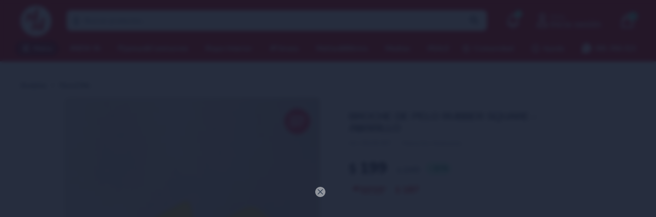

--- FILE ---
content_type: text/html; charset=utf-8
request_url: https://sisi.com.uy/catalogo/broche-de-pelo-rubber-square-amarillo_35105_057
body_size: 20957
content:
 <!DOCTYPE html> <html lang="es" class="no-js"> <head itemscope itemtype="http://schema.org/WebSite"> <meta charset="utf-8" /> <script> const GOOGLE_MAPS_CHANNEL_ID = '38'; </script> <link rel='preconnect' href='https://f.fcdn.app' /> <link rel='preconnect' href='https://fonts.googleapis.com' /> <link rel='preconnect' href='https://www.facebook.com' /> <link rel='preconnect' href='https://www.google-analytics.com' /> <link rel="dns-prefetch" href="https://cdnjs.cloudflare.com" /> <title itemprop='name'>Broche de pelo rubber square - Amarillo — SiSi</title> <meta name="description" content="Pinza para el pelo con temrinacion engomada. Sujeta tu cabello completando tu look de forma simple y elegante. Composición: 100% plástico" /> <meta name="keywords" content="" /> <link itemprop="url" rel="canonical" href="https://sisi.com.uy/catalogo/broche-de-pelo-rubber-square-amarillo_35105_057" /> <meta property="og:title" content="Broche de pelo rubber square - Amarillo — SiSi" /><meta property="og:description" content="Pinza para el pelo con temrinacion engomada. Sujeta tu cabello completando tu look de forma simple y elegante. Composición: 100% plástico" /><meta property="og:type" content="product" /><meta property="og:image" content="https://f.fcdn.app/imgs/ed0f97/sisi.com.uy/sisiuy/f8b3/webp/catalogo/35105_057/800x1200/broche-de-pelo-rubber-square-amarillo.jpg"/><meta property="og:url" content="https://sisi.com.uy/catalogo/broche-de-pelo-rubber-square-amarillo_35105_057" /><meta property="og:site_name" content="SiSi" /> <meta name='twitter:description' content='Pinza para el pelo con temrinacion engomada. Sujeta tu cabello completando tu look de forma simple y elegante. Composición: 100% plástico' /> <meta name='twitter:image' content='https://f.fcdn.app/imgs/ed0f97/sisi.com.uy/sisiuy/f8b3/webp/catalogo/35105_057/800x1200/broche-de-pelo-rubber-square-amarillo.jpg' /> <meta name='twitter:url' content='https://sisi.com.uy/catalogo/broche-de-pelo-rubber-square-amarillo_35105_057' /> <meta name='twitter:card' content='summary' /> <meta name='twitter:title' content='Broche de pelo rubber square - Amarillo — SiSi' /> <script>document.getElementsByTagName('html')[0].setAttribute('class', 'js ' + ('ontouchstart' in window || navigator.msMaxTouchPoints ? 'is-touch' : 'no-touch'));</script> <script> var FN_TC = { M1 : 37.58, M2 : 1 }; </script> <script>window.dataLayer = window.dataLayer || [];var _tmData = {"fbPixel":"","hotJar":"","zopimId":"","app":"web"};</script> <script>(function(w,d,s,l,i){w[l]=w[l]||[];w[l].push({'gtm.start': new Date().getTime(),event:'gtm.js'});var f=d.getElementsByTagName(s)[0], j=d.createElement(s),dl=l!='dataLayer'?'&l='+l:'';j.setAttribute('defer', 'defer');j.src= 'https://www.googletagmanager.com/gtm.js?id='+i+dl;f.parentNode.insertBefore(j,f); })(window,document,'script','dataLayer','GTM-59KKV7F	');</script> <meta id='viewportMetaTag' name="viewport" content="width=device-width, initial-scale=1.0, maximum-scale=1,user-scalable=no"> <link rel="shortcut icon" href="https://f.fcdn.app/assets/commerce/sisi.com.uy/18f6_551b/public/web/favicon.ico" /> <link rel="apple-itouch-icon" href="https://f.fcdn.app/assets/commerce/sisi.com.uy/5a07_80b0/public/web/favicon.png" /> <link rel="preconnect" href="https://fonts.googleapis.com"> <link rel="preconnect" href="https://fonts.gstatic.com" crossorigin> <link href="https://fonts.googleapis.com/css2?family=Nunito:ital,wght@0,200;0,300;0,400;0,500;0,600;0,700;1,400;1,500;1,600;1,700&display=swap" rel="stylesheet"> <meta name="google-site-verification" content="q1TQ2KKsW5WG54QHW-m2aAB5w1tDAcvSuhvhAbKaV04" /> <script src="https://fitprenda-services.appspot.com/api/js/corporate/jsFitPrenda.js"></script> <script src="https://cdn.jsdelivr.net/npm/vue@2.6.12"></script> <link href="https://f.fcdn.app/assets/commerce/sisi.com.uy/0000_dfbd/s.86958112218714226867503633823471.css" rel="stylesheet"/> <script src="https://f.fcdn.app/assets/commerce/sisi.com.uy/0000_dfbd/s.12836045518447945314402171950476.js"></script> <!--[if lt IE 9]> <script type="text/javascript" src="https://cdnjs.cloudflare.com/ajax/libs/html5shiv/3.7.3/html5shiv.js"></script> <![endif]--> <link rel="manifest" href="https://f.fcdn.app/assets/manifest.json" /> </head> <body id='pgCatalogoDetalle' class='headerMenuFullWidth footer1 headerSubMenuFullPageWidth buscadorSearchField compraSlide compraRight filtrosFixed fichaMobileFixedActions rowMargin0 borderRadius0 layout03'> <noscript><iframe src="https://www.googletagmanager.com/ns.html?id=GTM-59KKV7F	" height="0" width="0" style="display:none;visibility:hidden"></iframe></noscript> <div id="pre"> <div id="wrapper"> <header id="header" role="banner"> <div class="cnt"> <div id="logo"><a href="/"><img src="https://f.fcdn.app/assets/commerce/sisi.com.uy/e4e9_6101/public/web/img/logo.svg" alt="SiSi" /></a></div> <nav id="menu" data-fn="fnMainMenu"> <ul class="lst main"> <li class="it catalogo"> <a href='/catalogo' target='_self' class="tit">Menu</a> <div class="subMenu"> <div class="triangle-up"></div> <div class="cnt"> <ul> <li class="hdr mujer mujer"><a target="_self" href="https://sisi.com.uy/mujer" class="tit">Mujer</a> <div class="menuDesplegable"> <ul> <li><a href="/mujer" target="_self">Ver todo</a> </li> <li><a href="https://sisi.com.uy/mujer/ropa-interior" target="_self">Ropa Interior</a> <ul> <li><a href="https://sisi.com.uy/mujer/ropa-interior/conjuntos" target="_self">Conjuntos</a> <li><a href="https://sisi.com.uy/mujer/ropa-interior/soutienes" target="_self">Soutienes</a> <li><a href="https://sisi.com.uy/mujer/ropa-interior/bombachas" target="_self">Bombachas</a> <li><a href="https://sisi.com.uy/mujer/ropa-interior/camisetas" target="_self">Camisetas</a> <li><a href="https://sisi.com.uy/mujer/ropa-interior/reductora-y-modelante" target="_self">Reductora y Modelante</a> <li><a href="https://sisi.com.uy/mujer/ropa-interior/accesorios" target="_self">Accesorios</a> <li><a href="https://sisi.com.uy/mujer/ropa-interior/otros" target="_self">Otros</a> <li><a href="https://sisi.com.uy/mujer/ropa-interior/bodies" target="_self">Bodies</a> </ul> </li> <li><a href="https://sisi.com.uy/mujer/ropa-de-dormir" target="_self">Ropa de Dormir</a> <ul> <li><a href="https://sisi.com.uy/mujer/ropa-de-dormir/pijamas" target="_self">Pijamas</a> <li><a href="https://sisi.com.uy/mujer/ropa-de-dormir/camisones" target="_self">Camisones</a> <li><a href="https://sisi.com.uy/mujer/ropa-de-dormir/batas" target="_self">Batas</a> </ul> </li> <li><a href="https://sisi.com.uy/mujer/medias" target="_self">Medias</a> <ul> <li><a href="https://sisi.com.uy/mujer/medias/can-can" target="_self">Can Can</a> <li><a href="https://sisi.com.uy/mujer/medias/cana-larga" target="_self">Caña Larga</a> <li><a href="https://sisi.com.uy/mujer/medias/cana-corta" target="_self">Caña Corta</a> <li><a href="https://sisi.com.uy/mujer/medias/invisible" target="_self">Invisible</a> <li><a href="https://sisi.com.uy/mujer/medias/deportiva" target="_self">Deportiva</a> <li><a href="https://sisi.com.uy/mujer/medias/medicinal-y-descanso" target="_self">Medicinal y Descanso</a> <li><a href="https://sisi.com.uy/mujer/medias/abrigo" target="_self">Abrigo</a> </ul> </li> <li><a href="https://sisi.com.uy/mujer/trajes-de-bano" target="_self">Trajes de Baño</a> <ul> <li><a href="https://sisi.com.uy/mujer/trajes-de-bano/mallas" target="_self">Mallas</a> <li><a href="https://sisi.com.uy/mujer/trajes-de-bano/bikinis" target="_self">Bikinis</a> <li><a href="https://sisi.com.uy/mujer/trajes-de-bano/mallas-de-natacion" target="_self">Mallas de Natación</a> <li><a href="https://sisi.com.uy/mujer/trajes-de-bano/tankini" target="_self">Tankini</a> </ul> </li> <li><a href="https://sisi.com.uy/mujer/vestimenta" target="_self">Vestimenta</a> <ul> <li><a href="https://sisi.com.uy/mujer/vestimenta/tops" target="_self">Tops</a> <li><a href="https://sisi.com.uy/mujer/vestimenta/musculosas-y-remeras" target="_self">Musculosas y Remeras</a> <li><a href="https://sisi.com.uy/mujer/vestimenta/calzas" target="_self">Calzas</a> <li><a href="https://sisi.com.uy/mujer/vestimenta/leggings" target="_self">Leggings</a> <li><a href="https://sisi.com.uy/mujer/vestimenta/blusas-y-camisolas" target="_self">Blusas y Camisolas</a> <li><a href="https://sisi.com.uy/mujer/vestimenta/shorts" target="_self">Shorts</a> <li><a href="https://sisi.com.uy/mujer/vestimenta/pantalones" target="_self">Pantalones</a> <li><a href="https://sisi.com.uy/mujer/vestimenta/vestidos-y-soleras" target="_self">Vestidos y Soleras</a> <li><a href="https://sisi.com.uy/mujer/vestimenta/buzos" target="_self">Buzos</a> <li><a href="https://sisi.com.uy/mujer/vestimenta/camperas" target="_self">Camperas</a> </ul> </li> <li><a href="https://sisi.com.uy/mujer/accesorios" target="_self">Accesorios</a> <ul> <li><a href="https://sisi.com.uy/mujer/accesorios/bijoux" target="_self">Bijoux</a> <li><a href="https://sisi.com.uy/mujer/accesorios/gorros-y-sombreros" target="_self">Gorros y Sombreros</a> <li><a href="https://sisi.com.uy/mujer/accesorios/guantes" target="_self">Guantes</a> <li><a href="https://sisi.com.uy/mujer/accesorios/necessaires-y-billeteras" target="_self">Necessaires y Billeteras</a> <li><a href="https://sisi.com.uy/mujer/accesorios/bolsos-y-mochilas" target="_self">Bolsos y Mochilas</a> <li><a href="https://sisi.com.uy/mujer/accesorios/para-el-pelo" target="_self">Para el Pelo</a> <li><a href="https://sisi.com.uy/mujer/accesorios/botellas" target="_self">Botellas</a> <li><a href="https://sisi.com.uy/mujer/accesorios/lentes" target="_self">Lentes</a> <li><a href="https://sisi.com.uy/mujer/accesorios/otros" target="_self">Otros</a> <li><a href="https://sisi.com.uy/mujer/accesorios/panuelos" target="_self">Pañuelos</a> <li><a href="https://sisi.com.uy/mujer/accesorios/bufandas" target="_self">Bufandas</a> <li><a href="https://sisi.com.uy/mujer/accesorios/frazadas" target="_self">Frazadas</a> </ul> </li> <li><a href="https://sisi.com.uy/mujer/beauty-and-wellness" target="_self">Beauty & Wellness</a> <ul> <li><a href="https://sisi.com.uy/mujer/beauty-and-wellness/fragancias" target="_self">Fragancias</a> <li><a href="https://sisi.com.uy/mujer/beauty-and-wellness/cremas" target="_self">Cremas</a> <li><a href="https://sisi.com.uy/mujer/beauty-and-wellness/cuidado-personal" target="_self">Cuidado Personal</a> <li><a href="https://sisi.com.uy/mujer/beauty-and-wellness/sexual-care" target="_self">Sexual Care</a> </ul> </li> <li><a href="https://sisi.com.uy/mujer/calzado" target="_self">Calzado</a> <ul> <li><a href="https://sisi.com.uy/mujer/calzado/pantuflas" target="_self">Pantuflas</a> <li><a href="https://sisi.com.uy/mujer/calzado/sandalias" target="_self">Sandalias</a> </ul> </li> </ul> <div class="banners"> </div> </div> </li> <li class="hdr hombre hombre"><a target="_self" href="https://sisi.com.uy/hombre" class="tit">Hombre</a> <div class="menuDesplegable"> <ul> <li><a href="/hombre" target="_self">Ver todo</a> </li> <li><a href="https://sisi.com.uy/hombre/ropa-interior" target="_self">Ropa Interior</a> <ul> <li><a href="https://sisi.com.uy/hombre/ropa-interior/camisetas" target="_self">Camisetas</a> <li><a href="https://sisi.com.uy/hombre/ropa-interior/calzoncillos" target="_self">Calzoncillos</a> <li><a href="https://sisi.com.uy/hombre/ropa-interior/otros" target="_self">Otros</a> </ul> </li> <li><a href="https://sisi.com.uy/hombre/ropa-de-dormir" target="_self">Ropa de Dormir</a> <ul> <li><a href="https://sisi.com.uy/hombre/ropa-de-dormir/pijamas" target="_self">Pijamas</a> </ul> </li> <li><a href="https://sisi.com.uy/hombre/medias" target="_self">Medias</a> <ul> <li><a href="https://sisi.com.uy/hombre/medias/cana-larga" target="_self">Caña Larga</a> <li><a href="https://sisi.com.uy/hombre/medias/cana-corta" target="_self">Caña Corta</a> <li><a href="https://sisi.com.uy/hombre/medias/invisible" target="_self">Invisible</a> <li><a href="https://sisi.com.uy/hombre/medias/deportiva" target="_self">Deportiva</a> <li><a href="https://sisi.com.uy/hombre/medias/medicinal-y-descanso" target="_self">Medicinal y Descanso</a> <li><a href="https://sisi.com.uy/hombre/medias/abrigo" target="_self">Abrigo</a> </ul> </li> <li><a href="https://sisi.com.uy/hombre/trajes-de-bano" target="_self">Trajes de Baño</a> <ul> <li><a href="https://sisi.com.uy/hombre/trajes-de-bano/shorts-de-bano" target="_self">Shorts de Baño</a> </ul> </li> <li><a href="https://sisi.com.uy/hombre/vestimenta" target="_self">Vestimenta</a> </li> <li><a href="https://sisi.com.uy/hombre/beauty-and-wellness" target="_self">Beauty & Wellness</a> <ul> <li><a href="https://sisi.com.uy/hombre/beauty-and-wellness/fragancias" target="_self">Fragancias</a> </ul> </li> <li><a href="https://sisi.com.uy/hombre/calzado" target="_self">Calzado</a> <ul> <li><a href="https://sisi.com.uy/hombre/calzado/pantuflas" target="_self">Pantuflas</a> </ul> </li> </ul> <div class="banners"> </div> </div> </li> <li class="hdr Infantil infantil"><a target="_self" href="https://sisi.com.uy/infantil" class="tit">Infantil</a> <div class="menuDesplegable"> <ul> <li><a href="/infantil" target="_self">Ver todo</a> </li> <li><a href="https://sisi.com.uy/infantil/ropa-interior" target="_self">Ropa Interior</a> <ul> <li><a href="https://sisi.com.uy/infantil/ropa-interior/soutienes" target="_self">Soutienes</a> <li><a href="https://sisi.com.uy/infantil/ropa-interior/bombachas" target="_self">Bombachas</a> <li><a href="https://sisi.com.uy/infantil/ropa-interior/calzoncillos" target="_self">Calzoncillos</a> </ul> </li> <li><a href="https://sisi.com.uy/infantil/ropa-de-dormir" target="_self">Ropa de Dormir</a> <ul> <li><a href="https://sisi.com.uy/infantil/ropa-de-dormir/pijamas" target="_self">Pijamas</a> <li><a href="https://sisi.com.uy/infantil/ropa-de-dormir/camisones" target="_self">Camisones</a> <li><a href="https://sisi.com.uy/infantil/ropa-de-dormir/bodies" target="_self">Bodies</a> </ul> </li> <li><a href="https://sisi.com.uy/infantil/medias" target="_self">Medias</a> <ul> <li><a href="https://sisi.com.uy/infantil/medias/can-can" target="_self">Can Can</a> <li><a href="https://sisi.com.uy/infantil/medias/cana-larga" target="_self">Caña Larga</a> <li><a href="https://sisi.com.uy/infantil/medias/cana-corta" target="_self">Caña Corta</a> <li><a href="https://sisi.com.uy/infantil/medias/deportiva" target="_self">Deportiva</a> <li><a href="https://sisi.com.uy/infantil/medias/abrigo" target="_self">Abrigo</a> </ul> </li> <li><a href="https://sisi.com.uy/infantil/trajes-de-bano" target="_self">Trajes de Baño</a> <ul> <li><a href="https://sisi.com.uy/infantil/trajes-de-bano/mallas" target="_self">Mallas</a> <li><a href="https://sisi.com.uy/infantil/trajes-de-bano/bikinis" target="_self">Bikinis</a> <li><a href="https://sisi.com.uy/infantil/trajes-de-bano/shorts-de-bano" target="_self">Shorts de Baño</a> <li><a href="https://sisi.com.uy/infantil/trajes-de-bano/remeras" target="_self">Remeras</a> </ul> </li> <li><a href="https://sisi.com.uy/infantil/vestimenta" target="_self">Vestimenta</a> <ul> <li><a href="https://sisi.com.uy/infantil/vestimenta/musculosas-y-remeras" target="_self">Musculosas y Remeras</a> <li><a href="https://sisi.com.uy/infantil/vestimenta/shorts" target="_self">Shorts</a> <li><a href="https://sisi.com.uy/infantil/vestimenta/pantalones" target="_self">Pantalones</a> <li><a href="https://sisi.com.uy/infantil/vestimenta/buzos" target="_self">Buzos</a> <li><a href="https://sisi.com.uy/infantil/vestimenta/camperas" target="_self">Camperas</a> <li><a href="https://sisi.com.uy/infantil/vestimenta/enteritos" target="_self">Enteritos</a> </ul> </li> <li><a href="https://sisi.com.uy/infantil/accesorios" target="_self">Accesorios</a> <ul> <li><a href="https://sisi.com.uy/infantil/accesorios/gorros-y-sombreros" target="_self">Gorros y Sombreros</a> <li><a href="https://sisi.com.uy/infantil/accesorios/para-el-pelo" target="_self">Para el Pelo</a> <li><a href="https://sisi.com.uy/infantil/accesorios/toallas" target="_self">Toallas</a> <li><a href="https://sisi.com.uy/infantil/accesorios/otros" target="_self">Otros</a> </ul> </li> <li><a href="https://sisi.com.uy/infantil/calzado" target="_self">Calzado</a> <ul> <li><a href="https://sisi.com.uy/infantil/calzado/pantuflas" target="_self">Pantuflas</a> </ul> </li> <li><a href="https://sisi.com.uy/bebes" target="_self">Bebes</a> <ul> <li><a href="https://sisi.com.uy/bebes/ropa-de-dormir" target="_self">Ropa de Dormir</a> <li><a href="https://sisi.com.uy/bebes/medias" target="_self">Medias</a> <li><a href="https://sisi.com.uy/bebes/trajes-de-bano" target="_self">Trajes de Baño</a> <li><a href="https://sisi.com.uy/bebes/vestimenta" target="_self">Vestimenta</a> <li><a href="https://sisi.com.uy/bebes/accesorios" target="_self">Accesorios</a> </ul> </li> </ul> <div class="banners"> </div> </div> </li> <li class="hdr accesorios"><a target="_self" href="https://sisi.com.uy/accesorios" class="tit">Accesorios</a> <div class="menuDesplegable"> <ul> <li><a href="https://sisi.com.uy/accesorios" target="_self">Ver todo</a> </li> <li><a href="https://sisi.com.uy/accesorios/bijoux" target="_self">Bijoux</a> </li> <li><a href="https://sisi.com.uy/accesorios/gorros-y-sombreros" target="_self">Gorros y Sombreros</a> </li> <li><a href="https://sisi.com.uy/accesorios/guantes" target="_self">Guantes</a> </li> <li><a href="https://sisi.com.uy/accesorios/necessaires-y-billeteras" target="_self">Necessaires y Billeteras</a> </li> <li><a href="https://sisi.com.uy/accesorios/bolsos-y-mochilas" target="_self">Bolsos y Mochilas</a> </li> <li><a href="https://sisi.com.uy/accesorios/para-el-pelo" target="_self">Para el Pelo</a> </li> <li><a href="https://sisi.com.uy/accesorios/botellas" target="_self">Botellas</a> </li> <li><a href="https://sisi.com.uy/accesorios/lentes" target="_self">Lentes</a> </li> <li><a href="https://sisi.com.uy/accesorios/toallas" target="_self">Toallas</a> </li> <li><a href="https://sisi.com.uy/accesorios/otros" target="_self">Otros</a> </li> <li><a href="https://sisi.com.uy/accesorios/panuelos" target="_self">Pañuelos</a> </li> <li><a href="https://sisi.com.uy/accesorios/bufandas" target="_self">Bufandas</a> </li> <li><a href="https://sisi.com.uy/accesorios/frazadas" target="_self">Frazadas</a> </li> </ul> <div class="banners"> </div> </div> </li> <li class="hdr medias"><a target="_self" href="https://sisi.com.uy/catalogo/medias" class="tit">Medias</a> <div class="menuDesplegable"> <ul> <li><a href="https://sisi.com.uy/catalogo/medias" target="_self">Ver todo</a> </li> <li><a href="https://sisi.com.uy/catalogo/medias/can-can" target="_self">Can Can</a> </li> <li><a href="https://sisi.com.uy/catalogo/medias/cana-larga" target="_self">Caña Larga</a> </li> <li><a href="https://sisi.com.uy/catalogo/medias/cana-corta" target="_self">Caña Corta</a> </li> <li><a href="https://sisi.com.uy/catalogo/medias/invisible" target="_self">Invisible</a> </li> <li><a href="https://sisi.com.uy/catalogo/medias/deportiva" target="_self">Deportiva</a> </li> <li><a href="https://sisi.com.uy/catalogo/medias/medicinal-y-descanso" target="_self">Medicinal y Descanso</a> </li> <li><a href="https://sisi.com.uy/catalogo/medias/abrigo" target="_self">Abrigo</a> </li> </ul> <div class="banners"> </div> </div> </li> <li class="hdr beauty-and-wellness"><a target="_self" href="https://sisi.com.uy/beauty-and-wellness" class="tit">Beauty & Wellness</a> <div class="menuDesplegable"> <ul> <li><a href="https://sisi.com.uy/beauty-and-wellness/beauty-and-wellness/fragancias" target="_self">Fragancias</a> </li> <li><a href="https://sisi.com.uy/beauty-and-wellness/beauty-and-wellness/cremas" target="_self">Cremas</a> </li> <li><a href="https://sisi.com.uy/beauty-and-wellness/beauty-and-wellness/cuidado-personal" target="_self">Cuidado Personal</a> </li> <li><a href="https://sisi.com.uy/beauty-and-wellness/beauty-and-wellness/sexual-care" target="_self">Sexual Care</a> </li> </ul> <div class="banners"> </div> </div> </li> </ul> </div> </div> </li> <li class="it "> <a href='https://sisi.com.uy/catalogo?grp=428' target='_self' class="tit">#NEW IN</a> </li> <li class="it "> <a href='https://sisi.com.uy/mujer/ropa-de-dormir' target='_self' class="tit">Pijamas&Camisones</a> </li> <li class="it "> <a href='https://sisi.com.uy/mujer/ropa-interior' target='_self' class="tit">Ropa Interior</a> </li> <li class="it "> <a href='https://sisi.com.uy/catalogo?ord=rec&grp=95' target='_self' class="tit">#Fitness</a> </li> <li class="it "> <a href='https://sisi.com.uy/mujer/trajes-de-bano?ord=prd' target='_self' class="tit">Mallas&Bikinis</a> </li> <li class="it "> <a href='https://sisi.com.uy/catalogo/medias' target='_self' class="tit">Medias</a> </li> <li class="it "> <a href='https://sisi.com.uy/catalogo?grp=88' target='_self' class="tit">#SALE</a> </li> <li class="it estrella alignRight hide-fixed-on alt fn-desktopOnly"> <a href='https://sisi.com.uy/comunidad-de-mujeres' target='_self' class="tit">Comunidad</a> <div class="subMenu"> <div class="triangle-up"></div> <div class="cnt"> <ul> <li class="hdr "><a target="_self" href="https://sisi.com.uy/comunidad-de-mujeres" class="tit">Comunidad de Mujeres</a> </li> <li class="hdr "><a target="_blank" href="https://sisivip.com.uy/" class="tit">SiSi VIP</a> </li> <li class="hdr btnRegistroClienteModal"><a target="_self" href="/#" class="tit">Unite a SiSi VIP!</a> </li> <li class="hdr "><a target="_self" href="https://sisi.com.uy/visasisi" class="tit">Tarjeta Visa SiSi</a> </li> <li class="hdr btnConsultaCirculosModal"><a target="_self" href="/#" class="tit">Consultá tus círculos</a> </li> <li class="hdr "><a target="_self" href="https://sisi.com.uy/blog" class="tit">Blog</a> </li> <li class="hdr "><a target="_blank" href="https://sisivip.com.uy" class="tit">Beneficios</a> </li> <li class="hdr "><a target="_self" href="https://sisivip.com.uy/ConoceElPrograma.aspx?faqs" class="tit">Preguntas frecuentes</a> </li> </ul> </div> </div> </li> <li class="it ayuda hide-fixed-on alt fn-desktopOnly"> <a href='/#' target='_self' class="tit">Ayuda</a> <div class="subMenu"> <div class="triangle-up"></div> <div class="cnt"> <ul> <li class="hdr "><a target="_self" href="https://sisi.com.uy/como-comprar" class="tit">Cómo Comprar</a> </li> <li class="hdr "><a target="_self" href="https://sisi.com.uy/preguntas-frecuentes" class="tit">Preguntas Frecuentes</a> </li> <li class="hdr "><a target="_self" href="https://sisi.com.uy/cambios-y-devoluciones" class="tit">Cambios y Devoluciones</a> </li> <li class="hdr "><a target="_self" href="https://sisi.com.uy/informacion-de-envios" class="tit">Información de Envíos</a> </li> </ul> </div> </div> </li> <li class="it whatsapp hide-fixed-on fn-desktopOnly"> <a href='https://wa.me/59891356313' target='_blank' class="tit">091 356 313</a> </li> </ul> </nav> <div class="toolsItem frmBusqueda" data-version='1'> <button type="button" class="btnItem btnMostrarBuscador"> <span class="ico"></span> <span class="txt"></span> </button> <form action="/catalogo"> <div class="cnt"> <span class="btnCerrar"> <span class="ico"></span> <span class="txt"></span> </span> <label class="lbl"> <button id="start_recognition" data-fn="fnVoiceSearchTooltip"><span class="ico">&#xe8be;</span><span class="tooltiptext">Hace click y habla!</span></button> <b>Buscar productos</b> <input maxlength="48" required="" autocomplete="off" type="search" name="q" placeholder="Buscar productos..." /> </label> <button class="btnBuscar" type="submit"> <span class="ico"></span> <span class="txt"></span> </button> </div> </form> </div> <nav id="menuNotificaciones" class="toolsItem no-bullet" data-fn="toolTipNotifiaciones fnNotificaciones"> <!-- <div class="tooltip"><span>Tienes notificaciones pendientes!</span></div>--> <div class="campana btnItem"><span class="ico">&#xe84c;</span></div> <div class="triangle-up"></div> <ul class="lst"> <div class="titulo">Notificaciones</div> <li class="it "><a target="_self" class="tit" href="https://sisi.com.uy/catalogo?grp=534">Con amor para mí ❤️ - Colección San Valentín con 25% OFF</a></li> <li class="it "><a target="_self" class="tit" href="https://sisi.com.uy/catalogo?ord=rec&grp=88">🚨 SALE - hasta 70% OFF 🚨</a></li> <li class="it "><a target="_self" class="tit" href="https://sisi.com.uy/catalogo?grp=451">Cosméticos 20% OFF</a></li> </ul> </nav> <div class="toolsItem accesoMiCuentaCnt" data-logged="off" data-version='1' data-fn="despliegaMiCuenta"> <a href="/mi-cuenta" class="btnItem btnMiCuenta"> <span class="ico"></span> <span class="txt"></span> <span class="usuario"> <span class="nombre"></span> <span class="apellido"></span> </span> <div class="circulosCliente" style="display: none"><span>Círculos: <b class="circulosDisp"></b></span></div> </a> <div class="triangle-up"></div> <div class="miCuentaMenu"> <ul class="lst"> <li class="it canjear" data-fn="fnConsultaCirculos"><a href="#" class="tit modal-toggle btnConsultaCirculosModal" >Canjear c&iacute;rculos</a></li> <li class="it direccion direccionExterna"></li> <li class="it"><a href='/mi-cuenta/mis-datos' class="tit" >Mis datos</a></li> <li class="it"><a href='/mi-cuenta/direcciones' class="tit" >Mis direcciones</a></li> <li class="it"><a href='/mi-cuenta/compras' class="tit" >Mis compras</a></li> <li class="it"><a href='/mi-cuenta/favoritos' class="tit" >Favoritos</a></li> <li class="it itSalir"><a href='/salir' class="tit" >Salir</a></li> </ul> </div> </div> <div id="miCompra" data-show="off" data-fn="fnMiCompra" class="toolsItem" data-version="1"> </div> <div id="infoTop"> </div> <nav id="menuTop"> <ul class="lst"> </ul> </nav> <a id="btnMainMenuMobile" href="javascript:mainMenuMobile.show();"><span class="ico">&#59421;</span><span class="txt">Menú</span></a> </div> </header> <!-- end:header --> <div id="central"> <section id="main" role="main"> <div id="fichaProducto" class="rebajado descuento" data-tit="Broche de pelo rubber square - Amarillo" data-totImagenes="1" data-agotado="off"> <div class="breadcrumbs"> <span itemscope itemtype="http://data-vocabulary.org/Breadcrumb"> <span itemprop="title"> <a href="https://sisi.com.uy/catalogo/accesorios" itemprop="url">Accesorios</a> </span> </span> <span itemscope itemtype="http://data-vocabulary.org/Breadcrumb"> <span itemprop="title"> <a href="https://sisi.com.uy/catalogo/accesorios/para-el-pelo" itemprop="url">Para el Pelo</a> </span> </span> </div> <div class="cnt">  <div class="columnaIzquierda"> <div class="imagenProducto" data-fn="fnGaleria"> <span class="item zoom"> <a class="img source" href="//f.fcdn.app/imgs/df79fe/sisi.com.uy/sisiuy/f8b3/webp/catalogo/35105_057/1500-1500/broche-de-pelo-rubber-square-amarillo.jpg"> <img loading='lazy' data-src-g="//f.fcdn.app/imgs/4dc905/sisi.com.uy/sisiuy/f8b3/webp/catalogo/35105_057/1920-1200/broche-de-pelo-rubber-square-amarillo.jpg" src='//f.fcdn.app/imgs/ed0f97/sisi.com.uy/sisiuy/f8b3/webp/catalogo/35105_057/800x1200/broche-de-pelo-rubber-square-amarillo.jpg' alt='Broche de pelo rubber square Amarillo' width='800' height='1200' /> </a> </span> <ul class="lst lstThumbs"> <li class="it"> <a target="_blank" data-standard="//f.fcdn.app/imgs/ed0f97/sisi.com.uy/sisiuy/f8b3/webp/catalogo/35105_057/800x1200/broche-de-pelo-rubber-square-amarillo.jpg" href="//f.fcdn.app/imgs/2fc2e6/sisi.com.uy/sisiuy/f8b3/webp/catalogo/35105_057/2000-2000/broche-de-pelo-rubber-square-amarillo.jpg"><img loading='lazy' src='//f.fcdn.app/imgs/b83ef2/sisi.com.uy/sisiuy/f8b3/webp/catalogo/35105_057/80x120/broche-de-pelo-rubber-square-amarillo.jpg' alt='Broche de pelo rubber square Amarillo' width='80' height='120' /></a> </li> </ul> <div class="cocardas"><div class="ctm"><div class="ico promo promo319" data-id="319"><img loading='lazy' src='//f.fcdn.app/imgs/ab5e6a/sisi.com.uy/sisiuy/ff60/webp/promociones/1064/100-100/cucarda-20off-nueva.svg' alt='20.01% - 2593' /><span class="por fn-hidden"><span class=int>20</span><span class=dec>08</span></span></div></div></div> </div> </div>  <div class="columnaDerecha"> <div id="infoFicha"> <div class="hdr"> <h1 class="tit">Broche de pelo rubber square - Amarillo</h1> <div class="cod">35105 057</div> <div class="nombreMarca">Sisi Accesorios </div> </div> <div class="preciosWrapper"> <div class="precios"> <strong class="precio venta"><span class="sim">$</span> <span class="monto">199</span></strong> <del class="precio lista"><span class="sim">$</span> <span class="monto">249</span></del> </div> <span class="porcRebaja"> <span class="aux"> <span class=int> 20 </span> </span> </span> <div class="descuentosMDP"><div class='desc_35'> <span class='img' title='Santander 25% OFF (+)'><img loading='lazy' src='//f.fcdn.app/imgs/bfebdf/sisi.com.uy/sisiuy/7d01/webp/descuentos/1887/0x0/creditoydebito-nuevo-1.svg' alt='Santander 25% OFF (+)' /></span> <span class="precio"><span class="sim">$</span> <span class="monto">187</span></span></div></div> </div> <div class="datos"> <div class="cod">35105 057</div> <div class="nombreMarca">Sisi Accesorios </div> </div> <div class="desc"> <p>Pinza para el pelo con temrinacion engomada.<br /> Sujeta tu cabello completando tu look de forma simple y elegante. <br /> Composición: 100% plástico</p> </div> <div style="display: none;" id="_jsonDataFicha_"> {"sku":{"fen":"1:35105:057:099:1","com":"35105057099"},"producto":{"codigo":"35105","nombre":"Broche de pelo rubber square","categoria":"Accesorios > Para el Pelo","marca":"Sisi Accesorios"},"variante":{"codigo":"057","codigoCompleto":"35105057","nombre":"Amarillo","nombreCompleto":"Broche de pelo rubber square - Amarillo","img":{"u":"\/\/f.fcdn.app\/imgs\/7ad41d\/sisi.com.uy\/sisiuy\/f8b3\/webp\/catalogo\/35105_057\/1024-1024\/broche-de-pelo-rubber-square-amarillo.jpg"},"url":"https:\/\/sisi.com.uy\/catalogo\/broche-de-pelo-rubber-square-amarillo_35105_057","tieneStock":true,"ordenVariante":"999"},"nomPresentacion":"\u00daNICO","nombre":"Broche de pelo rubber square - Amarillo","nombreCompleto":"Broche de pelo rubber square - Amarillo","precioMonto":199,"moneda":{"nom":"M1","nro":858,"cod":"UYU","sim":"$"},"sale":false,"outlet":false,"nuevo":false,"carac":{"genero":"Mujer","new-price":"No","tiene-promo":"Si","tiene-promo-aux":"Si","promos":"Promo 2593 20.01%, Promo 4130 30.01%","color":"Amarillo"}} </div> <div class="selectOverlay"></div> <form id="frmComprarArticulo" class="frmComprar" action="/mi-compra?o=agregar" method="post"> <div class="tit">Broche de pelo rubber square - Amarillo</div> <span class="btnWishlist" data-fn="fnEditWishList" data-cod-producto="35105" data-cod-variante="057"> </span> <div class="preciosWrapper"> <div class="precios"> <strong class="precio venta"><span class="sim">$</span> <span class="monto">199</span></strong> <del class="precio lista"><span class="sim">$</span> <span class="monto">249</span></del> </div><span class="porcRebaja"><span class="aux"><span class=int>20</span><span class=dec>08</span></span></span><div class="descuentosMDP"><div class='desc_35'> <span class='img' title='Santander 25% OFF (+)'><img loading='lazy' src='//f.fcdn.app/imgs/bfebdf/sisi.com.uy/sisiuy/7d01/webp/descuentos/1887/0x0/creditoydebito-nuevo-1.svg' alt='Santander 25% OFF (+)' /></span> <span class="precio"><span class="sim">$</span> <span class="monto">187</span></span></div></div> </div> <div class="cnt"> <div class="blkCompra" data-fn="fnBlkCompra" data-talleunico="true"> <input type="hidden" name="sku" value="1:35105:057:099:1" /> <div id="mainActions"> <select required name="qty" class="custom"> <option>1</option> <option>2</option> <option>3</option> <option>4</option> <option>5</option> <option>6</option> <option>7</option> <option>8</option> <option>9</option> <option>10</option> </select> <button id="btnComprar" type="submit" class="btn btn01">Comprar</button> <button id="btnCirculos" class="modal-toggle-ficha btnConsultaCirculosModal" data-fn="fnModalCirculosFicha">Canjear c&iacute;rculos</button> <span class="btnWishlist" data-fn="fnEditWishList" data-cod-producto="35105" data-cod-variante="057"> </span> </div> </div> </div> <div id="moreActions"> <div id="infoPagos" class="blk slideTab hide-mobile" data-fn="fnAmpliarInfo"> <span class="overlay close"></span> <div class="hdr"> <span class="tit">Pagos: <ul class='lst lstMediosDePago'> <li class='it visa'><img loading="lazy" src="https://f.fcdn.app/logos/c/visa.svg" alt="visa" height="20" /></li> <li class='it master'><img loading="lazy" src="https://f.fcdn.app/logos/c/master.svg" alt="master" height="20" /></li> <li class='it oca'><img loading="lazy" src="https://f.fcdn.app/logos/c/oca.svg" alt="oca" height="20" /></li> <li class='it mercadopago'><img loading="lazy" src="https://f.fcdn.app/logos/c/mercadopago.svg" alt="mercadopago" height="20" /></li> <li class='it abitab'><img loading="lazy" src="https://f.fcdn.app/logos/c/abitab.svg" alt="abitab" height="20" /></li> <li class='it redpagos'><img loading="lazy" src="https://f.fcdn.app/logos/c/redpagos.svg" alt="redpagos" height="20" /></li> <li class='it pagodespues'><img loading="lazy" src="https://f.fcdn.app/logos/c/pagodespues.svg" alt="pagodespues" height="20" /></li> <li class='it creditodelacasa'><img loading="lazy" src="https://f.fcdn.app/logos/c/creditodelacasa.svg" alt="creditodelacasa" height="20" /></li> <li class='it passcard'><img loading="lazy" src="https://f.fcdn.app/logos/c/passcard.svg" alt="passcard" height="20" /></li> <li class='it cabal'><img loading="lazy" src="https://f.fcdn.app/logos/c/cabal.svg" alt="cabal" height="20" /></li> <li class='it lider'><img loading="lazy" src="https://f.fcdn.app/logos/c/lider.svg" alt="lider" height="20" /></li> <li class='it anda'><img loading="lazy" src="https://f.fcdn.app/logos/c/anda.svg" alt="anda" height="20" /></li> <li class='it amex'><img loading="lazy" src="https://f.fcdn.app/logos/c/amex.svg" alt="amex" height="20" /></li> <li class='it diners'><img loading="lazy" src="https://f.fcdn.app/logos/c/diners.svg" alt="diners" height="20" /></li> <li class='it tarjetad'><img loading="lazy" src="https://f.fcdn.app/logos/c/tarjetad.svg" alt="tarjetad" height="20" /></li> </ul> </span> <span class="ver-mas">Ver planes de cuotas</span> </div> <div class="cnt"> <div class="hdr"> <span class="tit">Pagos</span> <span class="close ico"></span> </div> <div> <ul class='lst lstMediosDePago'> <li class='it visa'><img loading="lazy" src="https://f.fcdn.app/logos/c/visa.svg" alt="visa" height="20" /></li> <li class='it master'><img loading="lazy" src="https://f.fcdn.app/logos/c/master.svg" alt="master" height="20" /></li> <li class='it oca'><img loading="lazy" src="https://f.fcdn.app/logos/c/oca.svg" alt="oca" height="20" /></li> <li class='it mercadopago'><img loading="lazy" src="https://f.fcdn.app/logos/c/mercadopago.svg" alt="mercadopago" height="20" /></li> <li class='it abitab'><img loading="lazy" src="https://f.fcdn.app/logos/c/abitab.svg" alt="abitab" height="20" /></li> <li class='it redpagos'><img loading="lazy" src="https://f.fcdn.app/logos/c/redpagos.svg" alt="redpagos" height="20" /></li> <li class='it pagodespues'><img loading="lazy" src="https://f.fcdn.app/logos/c/pagodespues.svg" alt="pagodespues" height="20" /></li> <li class='it creditodelacasa'><img loading="lazy" src="https://f.fcdn.app/logos/c/creditodelacasa.svg" alt="creditodelacasa" height="20" /></li> <li class='it passcard'><img loading="lazy" src="https://f.fcdn.app/logos/c/passcard.svg" alt="passcard" height="20" /></li> <li class='it cabal'><img loading="lazy" src="https://f.fcdn.app/logos/c/cabal.svg" alt="cabal" height="20" /></li> <li class='it lider'><img loading="lazy" src="https://f.fcdn.app/logos/c/lider.svg" alt="lider" height="20" /></li> <li class='it anda'><img loading="lazy" src="https://f.fcdn.app/logos/c/anda.svg" alt="anda" height="20" /></li> <li class='it amex'><img loading="lazy" src="https://f.fcdn.app/logos/c/amex.svg" alt="amex" height="20" /></li> <li class='it diners'><img loading="lazy" src="https://f.fcdn.app/logos/c/diners.svg" alt="diners" height="20" /></li> <li class='it tarjetad'><img loading="lazy" src="https://f.fcdn.app/logos/c/tarjetad.svg" alt="tarjetad" height="20" /></li> </ul> <span class="tit pc">Planes de cuotas</span> <ul class="planesCuotas"> <li class="plan plan_3"> <img src="https://f.fcdn.app/logos/c/master.svg" alt="Mastercard" title="Mastercard" /> hasta en <strong>6</strong> cuotas de <strong>$ 33</strong> </li> <li class="plan plan_2"> <img src="https://f.fcdn.app/logos/c/oca.svg" alt="OCA" title="OCA" /> hasta en <strong>6</strong> cuotas de <strong>$ 33</strong> </li> <li class="plan plan_5"> <img src="https://f.fcdn.app/logos/c/passcard.svg" alt="Passcard" title="Passcard" /> hasta en <strong>6</strong> cuotas de <strong>$ 33</strong> </li> <li class="plan plan_1"> <img src="https://f.fcdn.app/logos/c/visa.svg" alt="Visa" title="Visa" /> hasta en <strong>6</strong> cuotas de <strong>$ 33</strong> </li> </ul> </div> </div> </div> </div> </form> <div class="destacadas"> </div> <div id="infoPagos" class="blk slideTab hide-desktop" data-fn="fnAmpliarInfo"> <span class="overlay close"></span> <div class="hdr"> <span class="tit">Pagos: <ul class='lst lstMediosDePago'> <li class='it visa'><img loading="lazy" src="https://f.fcdn.app/logos/c/visa.svg" alt="visa" height="20" /></li> <li class='it master'><img loading="lazy" src="https://f.fcdn.app/logos/c/master.svg" alt="master" height="20" /></li> <li class='it oca'><img loading="lazy" src="https://f.fcdn.app/logos/c/oca.svg" alt="oca" height="20" /></li> <li class='it mercadopago'><img loading="lazy" src="https://f.fcdn.app/logos/c/mercadopago.svg" alt="mercadopago" height="20" /></li> <li class='it abitab'><img loading="lazy" src="https://f.fcdn.app/logos/c/abitab.svg" alt="abitab" height="20" /></li> <li class='it redpagos'><img loading="lazy" src="https://f.fcdn.app/logos/c/redpagos.svg" alt="redpagos" height="20" /></li> <li class='it pagodespues'><img loading="lazy" src="https://f.fcdn.app/logos/c/pagodespues.svg" alt="pagodespues" height="20" /></li> <li class='it creditodelacasa'><img loading="lazy" src="https://f.fcdn.app/logos/c/creditodelacasa.svg" alt="creditodelacasa" height="20" /></li> <li class='it passcard'><img loading="lazy" src="https://f.fcdn.app/logos/c/passcard.svg" alt="passcard" height="20" /></li> <li class='it cabal'><img loading="lazy" src="https://f.fcdn.app/logos/c/cabal.svg" alt="cabal" height="20" /></li> <li class='it lider'><img loading="lazy" src="https://f.fcdn.app/logos/c/lider.svg" alt="lider" height="20" /></li> <li class='it anda'><img loading="lazy" src="https://f.fcdn.app/logos/c/anda.svg" alt="anda" height="20" /></li> <li class='it amex'><img loading="lazy" src="https://f.fcdn.app/logos/c/amex.svg" alt="amex" height="20" /></li> <li class='it diners'><img loading="lazy" src="https://f.fcdn.app/logos/c/diners.svg" alt="diners" height="20" /></li> <li class='it tarjetad'><img loading="lazy" src="https://f.fcdn.app/logos/c/tarjetad.svg" alt="tarjetad" height="20" /></li> </ul> </span> <span class="ver-mas">Ver planes de cuotas</span> </div> <div class="cnt"> <div class="hdr"> <span class="tit">Pagos</span> <span class="close ico"></span> </div> <div> <ul class='lst lstMediosDePago'> <li class='it visa'><img loading="lazy" src="https://f.fcdn.app/logos/c/visa.svg" alt="visa" height="20" /></li> <li class='it master'><img loading="lazy" src="https://f.fcdn.app/logos/c/master.svg" alt="master" height="20" /></li> <li class='it oca'><img loading="lazy" src="https://f.fcdn.app/logos/c/oca.svg" alt="oca" height="20" /></li> <li class='it mercadopago'><img loading="lazy" src="https://f.fcdn.app/logos/c/mercadopago.svg" alt="mercadopago" height="20" /></li> <li class='it abitab'><img loading="lazy" src="https://f.fcdn.app/logos/c/abitab.svg" alt="abitab" height="20" /></li> <li class='it redpagos'><img loading="lazy" src="https://f.fcdn.app/logos/c/redpagos.svg" alt="redpagos" height="20" /></li> <li class='it pagodespues'><img loading="lazy" src="https://f.fcdn.app/logos/c/pagodespues.svg" alt="pagodespues" height="20" /></li> <li class='it creditodelacasa'><img loading="lazy" src="https://f.fcdn.app/logos/c/creditodelacasa.svg" alt="creditodelacasa" height="20" /></li> <li class='it passcard'><img loading="lazy" src="https://f.fcdn.app/logos/c/passcard.svg" alt="passcard" height="20" /></li> <li class='it cabal'><img loading="lazy" src="https://f.fcdn.app/logos/c/cabal.svg" alt="cabal" height="20" /></li> <li class='it lider'><img loading="lazy" src="https://f.fcdn.app/logos/c/lider.svg" alt="lider" height="20" /></li> <li class='it anda'><img loading="lazy" src="https://f.fcdn.app/logos/c/anda.svg" alt="anda" height="20" /></li> <li class='it amex'><img loading="lazy" src="https://f.fcdn.app/logos/c/amex.svg" alt="amex" height="20" /></li> <li class='it diners'><img loading="lazy" src="https://f.fcdn.app/logos/c/diners.svg" alt="diners" height="20" /></li> <li class='it tarjetad'><img loading="lazy" src="https://f.fcdn.app/logos/c/tarjetad.svg" alt="tarjetad" height="20" /></li> </ul> <span class="tit pc">Planes de cuotas</span> <ul class="planesCuotas"> <li class="plan plan_3"> <img src="https://f.fcdn.app/logos/c/master.svg" alt="Mastercard" title="Mastercard" /> hasta en <strong>6</strong> cuotas de <strong>$ 33</strong> </li> <li class="plan plan_2"> <img src="https://f.fcdn.app/logos/c/oca.svg" alt="OCA" title="OCA" /> hasta en <strong>6</strong> cuotas de <strong>$ 33</strong> </li> <li class="plan plan_5"> <img src="https://f.fcdn.app/logos/c/passcard.svg" alt="Passcard" title="Passcard" /> hasta en <strong>6</strong> cuotas de <strong>$ 33</strong> </li> <li class="plan plan_1"> <img src="https://f.fcdn.app/logos/c/visa.svg" alt="Visa" title="Visa" /> hasta en <strong>6</strong> cuotas de <strong>$ 33</strong> </li> </ul> </div> </div> </div> <div id="infoEnvio" class="blk slideTab" data-fn="fnAmpliarInfo"> <span class="overlay close"></span> <div class="hdr"> <span class="tit">Métodos y costos de envío</span> </div> <div class="cnt"> <div class="hdr"> <span class="tit">Métodos y costos de envío</span> <span class="close ico"></span> </div> <ul> <li> <span>Envío a Montevideo, entre 3 a 5 días hábiles por UES.:</span> Envío sin costo en compras mayores a $ 1.600 | Costo normal: $ 145. </li> <li> <span>Envío al Interior, entre 3 a 5 días hábiles por UES.:</span> Envío sin costo en compras mayores a $ 1.600 | Costo normal: $ 175. </li> </ul> </div> </div> <div id="infoCambios" class="blk slideTab" data-fn="fnAmpliarInfo"> <span class="overlay close"></span> <div class="hdr"> <span class="tit">Cambios y Devoluciones</span> </div> <div class="cnt"> <div class="hdr"> <span class="tit">Cambios y Devoluciones</span> <span class="close ico"></span> </div> <div> <p>Si por alguna razón no quedas conforme con tu compra, podrás cambiarla en cualquier sucursal de SiSi dentro de los 30 días de efectuada la compra. Para ello deberás presentar la boleta o ticket de cambio y las prendas deberán estar sin uso y en perfectas condiciones, con su etiqueta adherida y en su empaque original.</p> <p>Los cambios se realizan únicamente en sucursales.</p> <p>Las prendas de la sección Outlet o Sale no tienen cambio.</p> </div> </div> </div> <div class="visa-cta" data-wow-offset="0"> <div class="hero">Tu Visa SiSi con hasta<br>$1.000 de regalo</div> <button id="modalVisaSisi">Solicitala aquí</button> </div> </div> </div> </div> <div class="tabs blkDetalle" data-fn="fnCrearTabs"> </div> <div class="nav" data-fn="fnSwiperProductos" data-breakpoints-slides='[2,4,6]' data-breakpoints-spacing='[10,10,15]'> <div class="swiper blkProductos"> <div class="hdr"> <div class="tit">Completá tu look</div> </div> <div class="cnt"> <div class='articleList aListProductos ' data-tot='6' data-totAbs='0' data-cargarVariantes='0'><div class='it rebajado descuento grp9 grp125 grp259 grp296 grp433 grp485 grp490 grp493 grp496 grp498 grp516 grp523 grp525 grp529 grp530 grp532' data-disp='1' data-codProd='39342' data-codVar='024' data-im='//f.fcdn.app/imgs/3ef1ad/sisi.com.uy/sisiuy/b3f2/webp/catalogo/39342_024/40x40/collar-margarita-plata.jpg'><div class='cnt'><a class="img" href="https://sisi.com.uy/catalogo/collar-margarita-plata_39342_024" title="Collar margarita - Plata"> <span class="btnWishlist" data-fn="fnEditWishList" data-cod-producto="39342" data-cod-variante="024"></span> <div class="cocardas"><div class="ctm"><div class="ico promo promo319" data-id="319"><img loading='lazy' src='//f.fcdn.app/imgs/ab5e6a/sisi.com.uy/sisiuy/ff60/webp/promociones/1064/100-100/cucarda-20off-nueva.svg' alt='20.01% - 2593' /><span class="por fn-hidden"><span class=int>20</span><span class=dec>05</span></span></div></div></div> <img loading='lazy' src='//f.fcdn.app/imgs/6456be/sisi.com.uy/sisiuy/b3f2/webp/catalogo/39342_024/440x600/collar-margarita-plata.jpg' alt='Collar margarita Plata' width='440' height='600' /> </a> <div class="info" data-fn="ajustarPorcentajeRebaja"> <a class="tit" href="https://sisi.com.uy/catalogo/collar-margarita-plata_39342_024" title="Collar margarita - Plata">Collar margarita - Plata</a> <div class="precios"> <strong class="precio venta"><span class="sim">$</span> <span class="monto">279</span></strong> <del class="precio lista"><span class="sim">$</span> <span class="monto">349</span></del> </div> <span class="porcRebaja"> <span class="aux"> <span class="int"></span> </span> </span> <div class="descuentosMDP"><div class='desc_35'> <span class='img' title='Santander 25% OFF (+)'><img loading='lazy' src='//f.fcdn.app/imgs/bfebdf/sisi.com.uy/sisiuy/7d01/webp/descuentos/1887/0x0/creditoydebito-nuevo-1.svg' alt='Santander 25% OFF (+)' /></span> <span class="precio"><span class="sim">$</span> <span class="monto">262</span></span></div></div> <button class="btn btn01 btnComprar" onclick="miCompra.agregarArticulo('1:39342:024:099:1',1)" data-sku="1:39342:024:099:1"><span></span></button> <div class="variantes"></div> <!--<div class="marca">Sisi Accesorios</div>--> <!--<div class="desc"></div>--> </div><input type="hidden" class="json" style="display:none" value="{&quot;sku&quot;:{&quot;fen&quot;:&quot;1:39342:024:099:1&quot;,&quot;com&quot;:&quot;39342024099&quot;},&quot;producto&quot;:{&quot;codigo&quot;:&quot;39342&quot;,&quot;nombre&quot;:&quot;Collar margarita&quot;,&quot;categoria&quot;:&quot;Accesorios &gt; Bijoux&quot;,&quot;marca&quot;:&quot;Sisi Accesorios&quot;},&quot;variante&quot;:{&quot;codigo&quot;:&quot;024&quot;,&quot;codigoCompleto&quot;:&quot;39342024&quot;,&quot;nombre&quot;:&quot;Plata&quot;,&quot;nombreCompleto&quot;:&quot;Collar margarita - Plata&quot;,&quot;img&quot;:{&quot;u&quot;:&quot;\/\/f.fcdn.app\/imgs\/6e8c3d\/sisi.com.uy\/sisiuy\/b3f2\/webp\/catalogo\/39342_024\/1024-1024\/collar-margarita-plata.jpg&quot;},&quot;url&quot;:&quot;https:\/\/sisi.com.uy\/catalogo\/collar-margarita-plata_39342_024&quot;,&quot;tieneStock&quot;:false,&quot;ordenVariante&quot;:&quot;999&quot;},&quot;nomPresentacion&quot;:&quot;\u00daNICO&quot;,&quot;nombre&quot;:&quot;Collar margarita - Plata&quot;,&quot;nombreCompleto&quot;:&quot;Collar margarita - Plata&quot;,&quot;precioMonto&quot;:279,&quot;moneda&quot;:{&quot;nom&quot;:&quot;M1&quot;,&quot;nro&quot;:858,&quot;cod&quot;:&quot;UYU&quot;,&quot;sim&quot;:&quot;$&quot;},&quot;sale&quot;:false,&quot;outlet&quot;:false,&quot;nuevo&quot;:false}" /></div></div><div class='it rebajado descuento grp9 grp125 grp259 grp296 grp433 grp485 grp490 grp493 grp496 grp498 grp516 grp523 grp525 grp529 grp530 grp532' data-disp='1' data-codProd='39345' data-codVar='010' data-im='//f.fcdn.app/imgs/2d562f/sisi.com.uy/sisiuy/fb07/webp/catalogo/39345_010/40x40/pack-x6-aros-jazmin-oro-fuerte.jpg'><div class='cnt'><a class="img" href="https://sisi.com.uy/catalogo/pack-x6-aros-jazmin-oro-fuerte_39345_010" title="Pack x6 aros jazmin - Oro fuerte"> <span class="btnWishlist" data-fn="fnEditWishList" data-cod-producto="39345" data-cod-variante="010"></span> <div class="cocardas"><div class="ctm"><div class="ico promo promo319" data-id="319"><img loading='lazy' src='//f.fcdn.app/imgs/ab5e6a/sisi.com.uy/sisiuy/ff60/webp/promociones/1064/100-100/cucarda-20off-nueva.svg' alt='20.01% - 2593' /><span class="por fn-hidden"><span class=int>20</span><span class=dec>04</span></span></div></div></div> <img loading='lazy' src='//f.fcdn.app/imgs/667c79/sisi.com.uy/sisiuy/fb07/webp/catalogo/39345_010/440x600/pack-x6-aros-jazmin-oro-fuerte.jpg' alt='Pack x6 aros jazmin Oro fuerte' width='440' height='600' /> </a> <div class="info" data-fn="ajustarPorcentajeRebaja"> <a class="tit" href="https://sisi.com.uy/catalogo/pack-x6-aros-jazmin-oro-fuerte_39345_010" title="Pack x6 aros jazmin - Oro fuerte">Pack x6 aros jazmin - Oro fuerte</a> <div class="precios"> <strong class="precio venta"><span class="sim">$</span> <span class="monto">343</span></strong> <del class="precio lista"><span class="sim">$</span> <span class="monto">429</span></del> </div> <span class="porcRebaja"> <span class="aux"> <span class="int"></span> </span> </span> <div class="descuentosMDP"><div class='desc_35'> <span class='img' title='Santander 25% OFF (+)'><img loading='lazy' src='//f.fcdn.app/imgs/bfebdf/sisi.com.uy/sisiuy/7d01/webp/descuentos/1887/0x0/creditoydebito-nuevo-1.svg' alt='Santander 25% OFF (+)' /></span> <span class="precio"><span class="sim">$</span> <span class="monto">322</span></span></div></div> <button class="btn btn01 btnComprar" onclick="miCompra.agregarArticulo('1:39345:010:099:1',1)" data-sku="1:39345:010:099:1"><span></span></button> <div class="variantes"></div> <!--<div class="marca">Sisi Accesorios</div>--> <!--<div class="desc"></div>--> </div><input type="hidden" class="json" style="display:none" value="{&quot;sku&quot;:{&quot;fen&quot;:&quot;1:39345:010:099:1&quot;,&quot;com&quot;:&quot;39345010099&quot;},&quot;producto&quot;:{&quot;codigo&quot;:&quot;39345&quot;,&quot;nombre&quot;:&quot;Pack x6 aros jazmin&quot;,&quot;categoria&quot;:&quot;Accesorios &gt; Bijoux&quot;,&quot;marca&quot;:&quot;Sisi Accesorios&quot;},&quot;variante&quot;:{&quot;codigo&quot;:&quot;010&quot;,&quot;codigoCompleto&quot;:&quot;39345010&quot;,&quot;nombre&quot;:&quot;Oro fuerte&quot;,&quot;nombreCompleto&quot;:&quot;Pack x6 aros jazmin - Oro fuerte&quot;,&quot;img&quot;:{&quot;u&quot;:&quot;\/\/f.fcdn.app\/imgs\/406c13\/sisi.com.uy\/sisiuy\/fb07\/webp\/catalogo\/39345_010\/1024-1024\/pack-x6-aros-jazmin-oro-fuerte.jpg&quot;},&quot;url&quot;:&quot;https:\/\/sisi.com.uy\/catalogo\/pack-x6-aros-jazmin-oro-fuerte_39345_010&quot;,&quot;tieneStock&quot;:false,&quot;ordenVariante&quot;:&quot;999&quot;},&quot;nomPresentacion&quot;:&quot;\u00daNICO&quot;,&quot;nombre&quot;:&quot;Pack x6 aros jazmin - Oro fuerte&quot;,&quot;nombreCompleto&quot;:&quot;Pack x6 aros jazmin - Oro fuerte&quot;,&quot;precioMonto&quot;:343,&quot;moneda&quot;:{&quot;nom&quot;:&quot;M1&quot;,&quot;nro&quot;:858,&quot;cod&quot;:&quot;UYU&quot;,&quot;sim&quot;:&quot;$&quot;},&quot;sale&quot;:false,&quot;outlet&quot;:false,&quot;nuevo&quot;:false}" /></div></div><div class='it rebajado descuento grp9 grp125 grp259 grp433 grp485 grp490 grp493 grp496 grp498 grp516 grp523 grp525 grp529 grp530 grp532' data-disp='1' data-codProd='39306' data-codVar='010' data-im='//f.fcdn.app/imgs/0e10cd/sisi.com.uy/sisiuy/7539/webp/catalogo/39306_010/40x40/aros-cadenas-y-lunares-oro-fuerte.jpg'><div class='cnt'><a class="img" href="https://sisi.com.uy/catalogo/aros-cadenas-y-lunares-oro-fuerte_39306_010" title="Aros cadenas y lunares - Oro fuerte"> <span class="btnWishlist" data-fn="fnEditWishList" data-cod-producto="39306" data-cod-variante="010"></span> <div class="cocardas"><div class="ctm"><div class="ico promo promo319" data-id="319"><img loading='lazy' src='//f.fcdn.app/imgs/ab5e6a/sisi.com.uy/sisiuy/ff60/webp/promociones/1064/100-100/cucarda-20off-nueva.svg' alt='20.01% - 2593' /><span class="por fn-hidden"><span class=int>20</span><span class=dec>05</span></span></div></div></div> <img loading='lazy' src='//f.fcdn.app/imgs/1eb260/sisi.com.uy/sisiuy/7539/webp/catalogo/39306_010/440x600/aros-cadenas-y-lunares-oro-fuerte.jpg' alt='Aros cadenas y lunares Oro fuerte' width='440' height='600' /> </a> <div class="info" data-fn="ajustarPorcentajeRebaja"> <a class="tit" href="https://sisi.com.uy/catalogo/aros-cadenas-y-lunares-oro-fuerte_39306_010" title="Aros cadenas y lunares - Oro fuerte">Aros cadenas y lunares - Oro fuerte</a> <div class="precios"> <strong class="precio venta"><span class="sim">$</span> <span class="monto">319</span></strong> <del class="precio lista"><span class="sim">$</span> <span class="monto">399</span></del> </div> <span class="porcRebaja"> <span class="aux"> <span class="int"></span> </span> </span> <div class="descuentosMDP"><div class='desc_35'> <span class='img' title='Santander 25% OFF (+)'><img loading='lazy' src='//f.fcdn.app/imgs/bfebdf/sisi.com.uy/sisiuy/7d01/webp/descuentos/1887/0x0/creditoydebito-nuevo-1.svg' alt='Santander 25% OFF (+)' /></span> <span class="precio"><span class="sim">$</span> <span class="monto">299</span></span></div></div> <button class="btn btn01 btnComprar" onclick="miCompra.agregarArticulo('1:39306:010:099:1',1)" data-sku="1:39306:010:099:1"><span></span></button> <div class="variantes"></div> <!--<div class="marca">Sisi Accesorios</div>--> <!--<div class="desc">Caravanas largas con delicadas cadenas y dijes circulares planos. Ideales para complemetar tus looks de noche. <br /> Composición: 100% metal</div>--> </div><input type="hidden" class="json" style="display:none" value="{&quot;sku&quot;:{&quot;fen&quot;:&quot;1:39306:010:099:1&quot;,&quot;com&quot;:&quot;39306010099&quot;},&quot;producto&quot;:{&quot;codigo&quot;:&quot;39306&quot;,&quot;nombre&quot;:&quot;Aros cadenas y lunares&quot;,&quot;categoria&quot;:&quot;Accesorios &gt; Bijoux&quot;,&quot;marca&quot;:&quot;Sisi Accesorios&quot;},&quot;variante&quot;:{&quot;codigo&quot;:&quot;010&quot;,&quot;codigoCompleto&quot;:&quot;39306010&quot;,&quot;nombre&quot;:&quot;Oro fuerte&quot;,&quot;nombreCompleto&quot;:&quot;Aros cadenas y lunares - Oro fuerte&quot;,&quot;img&quot;:{&quot;u&quot;:&quot;\/\/f.fcdn.app\/imgs\/f2d671\/sisi.com.uy\/sisiuy\/7539\/webp\/catalogo\/39306_010\/1024-1024\/aros-cadenas-y-lunares-oro-fuerte.jpg&quot;},&quot;url&quot;:&quot;https:\/\/sisi.com.uy\/catalogo\/aros-cadenas-y-lunares-oro-fuerte_39306_010&quot;,&quot;tieneStock&quot;:false,&quot;ordenVariante&quot;:&quot;999&quot;},&quot;nomPresentacion&quot;:&quot;\u00daNICO&quot;,&quot;nombre&quot;:&quot;Aros cadenas y lunares - Oro fuerte&quot;,&quot;nombreCompleto&quot;:&quot;Aros cadenas y lunares - Oro fuerte&quot;,&quot;precioMonto&quot;:319,&quot;moneda&quot;:{&quot;nom&quot;:&quot;M1&quot;,&quot;nro&quot;:858,&quot;cod&quot;:&quot;UYU&quot;,&quot;sim&quot;:&quot;$&quot;},&quot;sale&quot;:false,&quot;outlet&quot;:false,&quot;nuevo&quot;:false}" /></div></div><div class='it rebajado descuento grp9 grp125 grp151 grp259 grp433 grp485 grp490 grp493 grp496 grp498 grp516 grp523 grp525 grp529 grp530 grp532' data-disp='1' data-codProd='39244' data-codVar='024' data-im='//f.fcdn.app/imgs/d9cacd/sisi.com.uy/sisiuy/84b2/webp/catalogo/39244_024/40x40/pack-de-3-aros-geometricos-plata.jpg'><div class='cnt'><a class="img" href="https://sisi.com.uy/catalogo/pack-de-3-aros-geometricos-plata_39244_024" title="Pack de 3 aros geometricos - Plata"> <span class="btnWishlist" data-fn="fnEditWishList" data-cod-producto="39244" data-cod-variante="024"></span> <div class="cocardas"><div class="ctm"><div class="ico promo promo319" data-id="319"><img loading='lazy' src='//f.fcdn.app/imgs/ab5e6a/sisi.com.uy/sisiuy/ff60/webp/promociones/1064/100-100/cucarda-20off-nueva.svg' alt='20.01% - 2593' /><span class="por fn-hidden"><span class=int>20</span><span class=dec>04</span></span></div><div class="ico grupo grupo151"><img loading='lazy' src='//f.fcdn.app/imgs/ec675a/sisi.com.uy/sisiuy/3e0c/webp/grupoproductos/1597/100-100/cucarda-envios2svg.svg' alt='Envio express 24hs' /></div></div></div> <img loading='lazy' src='//f.fcdn.app/imgs/b2d667/sisi.com.uy/sisiuy/84b2/webp/catalogo/39244_024/440x600/pack-de-3-aros-geometricos-plata.jpg' alt='Pack de 3 aros geometricos Plata' width='440' height='600' /> </a> <div class="info" data-fn="ajustarPorcentajeRebaja"> <a class="tit" href="https://sisi.com.uy/catalogo/pack-de-3-aros-geometricos-plata_39244_024" title="Pack de 3 aros geometricos - Plata">Pack de 3 aros geometricos - Plata</a> <div class="precios"> <strong class="precio venta"><span class="sim">$</span> <span class="monto">343</span></strong> <del class="precio lista"><span class="sim">$</span> <span class="monto">429</span></del> </div> <span class="porcRebaja"> <span class="aux"> <span class="int"></span> </span> </span> <div class="descuentosMDP"><div class='desc_35'> <span class='img' title='Santander 25% OFF (+)'><img loading='lazy' src='//f.fcdn.app/imgs/bfebdf/sisi.com.uy/sisiuy/7d01/webp/descuentos/1887/0x0/creditoydebito-nuevo-1.svg' alt='Santander 25% OFF (+)' /></span> <span class="precio"><span class="sim">$</span> <span class="monto">322</span></span></div></div> <button class="btn btn01 btnComprar" onclick="miCompra.agregarArticulo('1:39244:024:099:1',1)" data-sku="1:39244:024:099:1"><span></span></button> <div class="variantes"></div> <!--<div class="marca">Sisi Accesorios</div>--> <!--<div class="desc">Set de aros metalicos.<br /> Contiene 3 diferentes diseños.<br /> <br /> Para un estilo sobrio perfecto para el día a día. <br /> <br /> Composición: 100% metal</div>--> </div><input type="hidden" class="json" style="display:none" value="{&quot;sku&quot;:{&quot;fen&quot;:&quot;1:39244:024:099:1&quot;,&quot;com&quot;:&quot;39244024099&quot;},&quot;producto&quot;:{&quot;codigo&quot;:&quot;39244&quot;,&quot;nombre&quot;:&quot;Pack de 3 aros geometricos&quot;,&quot;categoria&quot;:&quot;Accesorios &gt; Bijoux&quot;,&quot;marca&quot;:&quot;Sisi Accesorios&quot;},&quot;variante&quot;:{&quot;codigo&quot;:&quot;024&quot;,&quot;codigoCompleto&quot;:&quot;39244024&quot;,&quot;nombre&quot;:&quot;Plata&quot;,&quot;nombreCompleto&quot;:&quot;Pack de 3 aros geometricos - Plata&quot;,&quot;img&quot;:{&quot;u&quot;:&quot;\/\/f.fcdn.app\/imgs\/840595\/sisi.com.uy\/sisiuy\/84b2\/webp\/catalogo\/39244_024\/1024-1024\/pack-de-3-aros-geometricos-plata.jpg&quot;},&quot;url&quot;:&quot;https:\/\/sisi.com.uy\/catalogo\/pack-de-3-aros-geometricos-plata_39244_024&quot;,&quot;tieneStock&quot;:false,&quot;ordenVariante&quot;:&quot;999&quot;},&quot;nomPresentacion&quot;:&quot;\u00daNICO&quot;,&quot;nombre&quot;:&quot;Pack de 3 aros geometricos - Plata&quot;,&quot;nombreCompleto&quot;:&quot;Pack de 3 aros geometricos - Plata&quot;,&quot;precioMonto&quot;:343,&quot;moneda&quot;:{&quot;nom&quot;:&quot;M1&quot;,&quot;nro&quot;:858,&quot;cod&quot;:&quot;UYU&quot;,&quot;sim&quot;:&quot;$&quot;},&quot;sale&quot;:false,&quot;outlet&quot;:false,&quot;nuevo&quot;:false}" /></div></div><div class='it rebajado grp88 grp125 grp151 grp259 grp296 grp490 grp493 grp496 grp516 grp523 grp525 grp529' data-disp='1' data-codProd='39263' data-codVar='016' data-im='//f.fcdn.app/imgs/7e13b3/sisi.com.uy/sisiuy/6e6b/webp/catalogo/39263_016/40x40/sombrero-visera-azul.jpg'><div class='cnt'><a class="img" href="https://sisi.com.uy/catalogo/sombrero-visera-azul_39263_016" title="Sombrero visera - Azul"> <span class="btnWishlist" data-fn="fnEditWishList" data-cod-producto="39263" data-cod-variante="016"></span> <div class="cocardas"><div class="ctm"><div class="ico grupo grupo88"><img loading='lazy' src='//f.fcdn.app/imgs/c1935c/sisi.com.uy/sisiuy/529f/webp/grupoproductos/2379/100-100/cucardas-sale.svg' alt='SALE' /></div><div class="ico grupo grupo151"><img loading='lazy' src='//f.fcdn.app/imgs/ec675a/sisi.com.uy/sisiuy/3e0c/webp/grupoproductos/1597/100-100/cucarda-envios2svg.svg' alt='Envio express 24hs' /></div></div></div> <img loading='lazy' src='//f.fcdn.app/imgs/cb400f/sisi.com.uy/sisiuy/6e6b/webp/catalogo/39263_016/440x600/sombrero-visera-azul.jpg' alt='Sombrero visera Azul' width='440' height='600' /> </a> <div class="info" data-fn="ajustarPorcentajeRebaja"> <a class="tit" href="https://sisi.com.uy/catalogo/sombrero-visera-azul_39263_016" title="Sombrero visera - Azul">Sombrero visera - Azul</a> <div class="precios"> <strong class="precio venta"><span class="sim">$</span> <span class="monto">199</span></strong> <del class="precio lista"><span class="sim">$</span> <span class="monto">399</span></del> </div> <span class="porcRebaja"> <span class="aux"> <span class="int"></span> </span> </span> <div class="descuentosMDP"></div> <button class="btn btn01 btnComprar" onclick="miCompra.agregarArticulo('1:39263:016:099:1',1)" data-sku="1:39263:016:099:1"><span></span></button> <div class="variantes"></div> <!--<div class="marca">Bonjour</div>--> <!--<div class="desc">Gorro de visera con bordado. Ideal para completar tu look para la playa o el dia a dia<br /> Composición: 100% nylon</div>--> </div><input type="hidden" class="json" style="display:none" value="{&quot;sku&quot;:{&quot;fen&quot;:&quot;1:39263:016:099:1&quot;,&quot;com&quot;:&quot;39263016099&quot;},&quot;producto&quot;:{&quot;codigo&quot;:&quot;39263&quot;,&quot;nombre&quot;:&quot;Sombrero visera&quot;,&quot;categoria&quot;:&quot;Accesorios &gt; Gorros y Sombreros&quot;,&quot;marca&quot;:&quot;Bonjour&quot;},&quot;variante&quot;:{&quot;codigo&quot;:&quot;016&quot;,&quot;codigoCompleto&quot;:&quot;39263016&quot;,&quot;nombre&quot;:&quot;Azul&quot;,&quot;nombreCompleto&quot;:&quot;Sombrero visera - Azul&quot;,&quot;img&quot;:{&quot;u&quot;:&quot;\/\/f.fcdn.app\/imgs\/1c48eb\/sisi.com.uy\/sisiuy\/6e6b\/webp\/catalogo\/39263_016\/1024-1024\/sombrero-visera-azul.jpg&quot;},&quot;url&quot;:&quot;https:\/\/sisi.com.uy\/catalogo\/sombrero-visera-azul_39263_016&quot;,&quot;tieneStock&quot;:false,&quot;ordenVariante&quot;:&quot;999&quot;},&quot;nomPresentacion&quot;:&quot;\u00daNICO&quot;,&quot;nombre&quot;:&quot;Sombrero visera - Azul&quot;,&quot;nombreCompleto&quot;:&quot;Sombrero visera - Azul&quot;,&quot;precioMonto&quot;:199,&quot;moneda&quot;:{&quot;nom&quot;:&quot;M1&quot;,&quot;nro&quot;:858,&quot;cod&quot;:&quot;UYU&quot;,&quot;sim&quot;:&quot;$&quot;},&quot;sale&quot;:false,&quot;outlet&quot;:false,&quot;nuevo&quot;:false}" /></div></div><div class='it rebajado descuento grp9 grp125 grp259 grp296 grp433 grp485 grp490 grp493 grp496 grp498 grp516 grp523 grp525 grp529 grp530 grp532' data-disp='1' data-codProd='39344' data-codVar='010' data-im='//f.fcdn.app/imgs/3bcd63/sisi.com.uy/sisiuy/ccc1/webp/catalogo/39344_010/40x40/aros-lotus-oro-fuerte.jpg'><div class='cnt'><a class="img" href="https://sisi.com.uy/catalogo/aros-lotus-oro-fuerte_39344_010" title="Aros lotus - Oro fuerte"> <span class="btnWishlist" data-fn="fnEditWishList" data-cod-producto="39344" data-cod-variante="010"></span> <div class="cocardas"><div class="ctm"><div class="ico promo promo319" data-id="319"><img loading='lazy' src='//f.fcdn.app/imgs/ab5e6a/sisi.com.uy/sisiuy/ff60/webp/promociones/1064/100-100/cucarda-20off-nueva.svg' alt='20.01% - 2593' /><span class="por fn-hidden"><span class=int>20</span><span class=dec>05</span></span></div></div></div> <img loading='lazy' src='//f.fcdn.app/imgs/57e63d/sisi.com.uy/sisiuy/ccc1/webp/catalogo/39344_010/440x600/aros-lotus-oro-fuerte.jpg' alt='Aros lotus Oro fuerte' width='440' height='600' /> </a> <div class="info" data-fn="ajustarPorcentajeRebaja"> <a class="tit" href="https://sisi.com.uy/catalogo/aros-lotus-oro-fuerte_39344_010" title="Aros lotus - Oro fuerte">Aros lotus - Oro fuerte</a> <div class="precios"> <strong class="precio venta"><span class="sim">$</span> <span class="monto">319</span></strong> <del class="precio lista"><span class="sim">$</span> <span class="monto">399</span></del> </div> <span class="porcRebaja"> <span class="aux"> <span class="int"></span> </span> </span> <div class="descuentosMDP"><div class='desc_35'> <span class='img' title='Santander 25% OFF (+)'><img loading='lazy' src='//f.fcdn.app/imgs/bfebdf/sisi.com.uy/sisiuy/7d01/webp/descuentos/1887/0x0/creditoydebito-nuevo-1.svg' alt='Santander 25% OFF (+)' /></span> <span class="precio"><span class="sim">$</span> <span class="monto">299</span></span></div></div> <button class="btn btn01 btnComprar" onclick="miCompra.agregarArticulo('1:39344:010:099:1',1)" data-sku="1:39344:010:099:1"><span></span></button> <div class="variantes"></div> <!--<div class="marca">Sisi Accesorios</div>--> <!--<div class="desc"></div>--> </div><input type="hidden" class="json" style="display:none" value="{&quot;sku&quot;:{&quot;fen&quot;:&quot;1:39344:010:099:1&quot;,&quot;com&quot;:&quot;39344010099&quot;},&quot;producto&quot;:{&quot;codigo&quot;:&quot;39344&quot;,&quot;nombre&quot;:&quot;Aros lotus&quot;,&quot;categoria&quot;:&quot;Accesorios &gt; Bijoux&quot;,&quot;marca&quot;:&quot;Sisi Accesorios&quot;},&quot;variante&quot;:{&quot;codigo&quot;:&quot;010&quot;,&quot;codigoCompleto&quot;:&quot;39344010&quot;,&quot;nombre&quot;:&quot;Oro fuerte&quot;,&quot;nombreCompleto&quot;:&quot;Aros lotus - Oro fuerte&quot;,&quot;img&quot;:{&quot;u&quot;:&quot;\/\/f.fcdn.app\/imgs\/abbd65\/sisi.com.uy\/sisiuy\/ccc1\/webp\/catalogo\/39344_010\/1024-1024\/aros-lotus-oro-fuerte.jpg&quot;},&quot;url&quot;:&quot;https:\/\/sisi.com.uy\/catalogo\/aros-lotus-oro-fuerte_39344_010&quot;,&quot;tieneStock&quot;:false,&quot;ordenVariante&quot;:&quot;999&quot;},&quot;nomPresentacion&quot;:&quot;\u00daNICO&quot;,&quot;nombre&quot;:&quot;Aros lotus - Oro fuerte&quot;,&quot;nombreCompleto&quot;:&quot;Aros lotus - Oro fuerte&quot;,&quot;precioMonto&quot;:319,&quot;moneda&quot;:{&quot;nom&quot;:&quot;M1&quot;,&quot;nro&quot;:858,&quot;cod&quot;:&quot;UYU&quot;,&quot;sim&quot;:&quot;$&quot;},&quot;sale&quot;:false,&quot;outlet&quot;:false,&quot;nuevo&quot;:false}" /></div></div></div> </div> </div> </div><div class="nav" id="blkProductosRelacionados" data-fn="fnSwiperProductos" data-breakpoints-slides='[2,4,6]' data-breakpoints-spacing='[10,10,15]'> <div class="swiper blkProductos"> <div class="hdr"> <div class="tit">Productos que te pueden interesar</div> </div> <div class="cnt"> <div class='articleList aListProductos ' data-tot='6' data-totAbs='0' data-cargarVariantes='0'><div class='it rebajado descuento grp9 grp125 grp259 grp433 grp485 grp490 grp493 grp496 grp498 grp516 grp523 grp525 grp529 grp530 grp532' data-disp='1' data-codProd='37114' data-codVar='100' data-im='//f.fcdn.app/imgs/29ea8c/sisi.com.uy/sisiuy/275e/webp/catalogo/37114_100/40x40/pack-x12-gomitas-twisted-variante-unica.jpg'><div class='cnt'><a class="img" href="https://sisi.com.uy/catalogo/pack-x12-gomitas-twisted-variante-unica_37114_100" title="Pack x12 gomitas twisted - Variante unica"> <span class="btnWishlist" data-fn="fnEditWishList" data-cod-producto="37114" data-cod-variante="100"></span> <div class="cocardas"><div class="ctm"><div class="ico promo promo319" data-id="319"><img loading='lazy' src='//f.fcdn.app/imgs/ab5e6a/sisi.com.uy/sisiuy/ff60/webp/promociones/1064/100-100/cucarda-20off-nueva.svg' alt='20.01% - 2593' /><span class="por fn-hidden"><span class=int>20</span><span class=dec>09</span></span></div></div></div> <img loading='lazy' src='//f.fcdn.app/imgs/f97fb7/sisi.com.uy/sisiuy/275e/webp/catalogo/37114_100/440x600/pack-x12-gomitas-twisted-variante-unica.jpg' alt='Pack x12 gomitas twisted Variante unica' width='440' height='600' /> </a> <div class="info" data-fn="ajustarPorcentajeRebaja"> <a class="tit" href="https://sisi.com.uy/catalogo/pack-x12-gomitas-twisted-variante-unica_37114_100" title="Pack x12 gomitas twisted - Variante unica">Pack x12 gomitas twisted - Variante unica</a> <div class="precios"> <strong class="precio venta"><span class="sim">$</span> <span class="monto">175</span></strong> <del class="precio lista"><span class="sim">$</span> <span class="monto">219</span></del> </div> <span class="porcRebaja"> <span class="aux"> <span class="int"></span> </span> </span> <div class="descuentosMDP"><div class='desc_35'> <span class='img' title='Santander 25% OFF (+)'><img loading='lazy' src='//f.fcdn.app/imgs/bfebdf/sisi.com.uy/sisiuy/7d01/webp/descuentos/1887/0x0/creditoydebito-nuevo-1.svg' alt='Santander 25% OFF (+)' /></span> <span class="precio"><span class="sim">$</span> <span class="monto">164</span></span></div></div> <button class="btn btn01 btnComprar" onclick="miCompra.agregarArticulo('1:37114:100:099:1',1)" data-sku="1:37114:100:099:1"><span></span></button> <div class="variantes"></div> <!--<div class="marca">Sisi Accesorios</div>--> <!--<div class="desc">Set 12 gomitas de pelo. suaves y anchas para una sujeción segura y cómoda.,Este juego de cintas para el cabello de cinco piezas es perfecto para trenzas y coletas. <br /> Composición: 100% poliéster</div>--> </div><input type="hidden" class="json" style="display:none" value="{&quot;sku&quot;:{&quot;fen&quot;:&quot;1:37114:100:099:1&quot;,&quot;com&quot;:&quot;37114100099&quot;},&quot;producto&quot;:{&quot;codigo&quot;:&quot;37114&quot;,&quot;nombre&quot;:&quot;Pack x12 gomitas twisted&quot;,&quot;categoria&quot;:&quot;Accesorios &gt; Para el Pelo&quot;,&quot;marca&quot;:&quot;Sisi Accesorios&quot;},&quot;variante&quot;:{&quot;codigo&quot;:&quot;100&quot;,&quot;codigoCompleto&quot;:&quot;37114100&quot;,&quot;nombre&quot;:&quot;Variante unica&quot;,&quot;nombreCompleto&quot;:&quot;Pack x12 gomitas twisted - Variante unica&quot;,&quot;img&quot;:{&quot;u&quot;:&quot;\/\/f.fcdn.app\/imgs\/24c4c0\/sisi.com.uy\/sisiuy\/275e\/webp\/catalogo\/37114_100\/1024-1024\/pack-x12-gomitas-twisted-variante-unica.jpg&quot;},&quot;url&quot;:&quot;https:\/\/sisi.com.uy\/catalogo\/pack-x12-gomitas-twisted-variante-unica_37114_100&quot;,&quot;tieneStock&quot;:false,&quot;ordenVariante&quot;:&quot;999&quot;},&quot;nomPresentacion&quot;:&quot;\u00daNICO&quot;,&quot;nombre&quot;:&quot;Pack x12 gomitas twisted - Variante unica&quot;,&quot;nombreCompleto&quot;:&quot;Pack x12 gomitas twisted - Variante unica&quot;,&quot;precioMonto&quot;:175,&quot;moneda&quot;:{&quot;nom&quot;:&quot;M1&quot;,&quot;nro&quot;:858,&quot;cod&quot;:&quot;UYU&quot;,&quot;sim&quot;:&quot;$&quot;},&quot;sale&quot;:false,&quot;outlet&quot;:false,&quot;nuevo&quot;:false}" /></div></div><div class='it rebajado grp88 grp125 grp259 grp490 grp493 grp496 grp516 grp523 grp525 grp529' data-disp='1' data-codProd='39233' data-codVar='002' data-im='//f.fcdn.app/imgs/bf6a57/sisi.com.uy/sisiuy/22ed/webp/catalogo/39233_002/40x40/scrunchie-broderie-negro.jpg'><div class='cnt'><a class="img" href="https://sisi.com.uy/catalogo/scrunchie-broderie-negro_39233_002" title="Scrunchie broderie - Negro"> <span class="btnWishlist" data-fn="fnEditWishList" data-cod-producto="39233" data-cod-variante="002"></span> <div class="cocardas"><div class="ctm"><div class="ico grupo grupo88"><img loading='lazy' src='//f.fcdn.app/imgs/c1935c/sisi.com.uy/sisiuy/529f/webp/grupoproductos/2379/100-100/cucardas-sale.svg' alt='SALE' /></div></div></div> <img loading='lazy' src='//f.fcdn.app/imgs/e6736c/sisi.com.uy/sisiuy/22ed/webp/catalogo/39233_002/440x600/scrunchie-broderie-negro.jpg' alt='Scrunchie broderie Negro' width='440' height='600' /> </a> <div class="info" data-fn="ajustarPorcentajeRebaja"> <a class="tit" href="https://sisi.com.uy/catalogo/scrunchie-broderie-negro_39233_002" title="Scrunchie broderie - Negro">Scrunchie broderie - Negro</a> <div class="precios"> <strong class="precio venta"><span class="sim">$</span> <span class="monto">199</span></strong> <del class="precio lista"><span class="sim">$</span> <span class="monto">349</span></del> </div> <span class="porcRebaja"> <span class="aux"> <span class="int"></span> </span> </span> <div class="descuentosMDP"></div> <button class="btn btn01 btnComprar" onclick="miCompra.agregarArticulo('1:39233:002:099:1',1)" data-sku="1:39233:002:099:1"><span></span></button> <div class="variantes"></div> <!--<div class="marca">Sisi Accesorios</div>--> <!--<div class="desc">Scrunchie para pelo con diseño de tendencia.<br /> <br /> <br /> ¡Divertidos scrunchies para el pelo son el toque final perfecto! <br /> <br /> Composición: 100% poliéster</div>--> </div><input type="hidden" class="json" style="display:none" value="{&quot;sku&quot;:{&quot;fen&quot;:&quot;1:39233:002:099:1&quot;,&quot;com&quot;:&quot;39233002099&quot;},&quot;producto&quot;:{&quot;codigo&quot;:&quot;39233&quot;,&quot;nombre&quot;:&quot;Scrunchie broderie&quot;,&quot;categoria&quot;:&quot;Accesorios &gt; Para el Pelo&quot;,&quot;marca&quot;:&quot;Sisi Accesorios&quot;},&quot;variante&quot;:{&quot;codigo&quot;:&quot;002&quot;,&quot;codigoCompleto&quot;:&quot;39233002&quot;,&quot;nombre&quot;:&quot;Negro&quot;,&quot;nombreCompleto&quot;:&quot;Scrunchie broderie - Negro&quot;,&quot;img&quot;:{&quot;u&quot;:&quot;\/\/f.fcdn.app\/imgs\/7f7998\/sisi.com.uy\/sisiuy\/22ed\/webp\/catalogo\/39233_002\/1024-1024\/scrunchie-broderie-negro.jpg&quot;},&quot;url&quot;:&quot;https:\/\/sisi.com.uy\/catalogo\/scrunchie-broderie-negro_39233_002&quot;,&quot;tieneStock&quot;:false,&quot;ordenVariante&quot;:&quot;999&quot;},&quot;nomPresentacion&quot;:&quot;\u00daNICO&quot;,&quot;nombre&quot;:&quot;Scrunchie broderie - Negro&quot;,&quot;nombreCompleto&quot;:&quot;Scrunchie broderie - Negro&quot;,&quot;precioMonto&quot;:199,&quot;moneda&quot;:{&quot;nom&quot;:&quot;M1&quot;,&quot;nro&quot;:858,&quot;cod&quot;:&quot;UYU&quot;,&quot;sim&quot;:&quot;$&quot;},&quot;sale&quot;:false,&quot;outlet&quot;:false,&quot;nuevo&quot;:false}" /></div></div><div class='it rebajado descuento grp9 grp125 grp259 grp433 grp485 grp490 grp493 grp496 grp498 grp516 grp523 grp525 grp529 grp530 grp532' data-disp='1' data-codProd='37165' data-codVar='100' data-im='//f.fcdn.app/imgs/c1ba4d/sisi.com.uy/sisiuy/0812/webp/catalogo/37165_100/40x40/pack-x-2-broche-caracola-variante-unica.jpg'><div class='cnt'><a class="img" href="https://sisi.com.uy/catalogo/pack-x-2-broche-caracola-variante-unica_37165_100" title="Pack x 2 broche caracola - Variante unica"> <span class="btnWishlist" data-fn="fnEditWishList" data-cod-producto="37165" data-cod-variante="100"></span> <div class="cocardas"><div class="ctm"><div class="ico promo promo319" data-id="319"><img loading='lazy' src='//f.fcdn.app/imgs/ab5e6a/sisi.com.uy/sisiuy/ff60/webp/promociones/1064/100-100/cucarda-20off-nueva.svg' alt='20.01% - 2593' /><span class="por fn-hidden"><span class=int>20</span><span class=dec>08</span></span></div></div></div> <img loading='lazy' src='//f.fcdn.app/imgs/b2ee67/sisi.com.uy/sisiuy/0812/webp/catalogo/37165_100/440x600/pack-x-2-broche-caracola-variante-unica.jpg' alt='Pack x 2 broche caracola Variante unica' width='440' height='600' /> </a> <div class="info" data-fn="ajustarPorcentajeRebaja"> <a class="tit" href="https://sisi.com.uy/catalogo/pack-x-2-broche-caracola-variante-unica_37165_100" title="Pack x 2 broche caracola - Variante unica">Pack x 2 broche caracola - Variante unica</a> <div class="precios"> <strong class="precio venta"><span class="sim">$</span> <span class="monto">199</span></strong> <del class="precio lista"><span class="sim">$</span> <span class="monto">249</span></del> </div> <span class="porcRebaja"> <span class="aux"> <span class="int"></span> </span> </span> <div class="descuentosMDP"><div class='desc_35'> <span class='img' title='Santander 25% OFF (+)'><img loading='lazy' src='//f.fcdn.app/imgs/bfebdf/sisi.com.uy/sisiuy/7d01/webp/descuentos/1887/0x0/creditoydebito-nuevo-1.svg' alt='Santander 25% OFF (+)' /></span> <span class="precio"><span class="sim">$</span> <span class="monto">187</span></span></div></div> <button class="btn btn01 btnComprar" onclick="miCompra.agregarArticulo('1:37165:100:099:1',1)" data-sku="1:37165:100:099:1"><span></span></button> <div class="variantes"></div> <!--<div class="marca">Sisi Accesorios</div>--> <!--<div class="desc"></div>--> </div><input type="hidden" class="json" style="display:none" value="{&quot;sku&quot;:{&quot;fen&quot;:&quot;1:37165:100:099:1&quot;,&quot;com&quot;:&quot;37165100099&quot;},&quot;producto&quot;:{&quot;codigo&quot;:&quot;37165&quot;,&quot;nombre&quot;:&quot;Pack x 2 broche caracola&quot;,&quot;categoria&quot;:&quot;Accesorios &gt; Para el Pelo&quot;,&quot;marca&quot;:&quot;Sisi Accesorios&quot;},&quot;variante&quot;:{&quot;codigo&quot;:&quot;100&quot;,&quot;codigoCompleto&quot;:&quot;37165100&quot;,&quot;nombre&quot;:&quot;Variante unica&quot;,&quot;nombreCompleto&quot;:&quot;Pack x 2 broche caracola - Variante unica&quot;,&quot;img&quot;:{&quot;u&quot;:&quot;\/\/f.fcdn.app\/imgs\/e8c3d9\/sisi.com.uy\/sisiuy\/0812\/webp\/catalogo\/37165_100\/1024-1024\/pack-x-2-broche-caracola-variante-unica.jpg&quot;},&quot;url&quot;:&quot;https:\/\/sisi.com.uy\/catalogo\/pack-x-2-broche-caracola-variante-unica_37165_100&quot;,&quot;tieneStock&quot;:false,&quot;ordenVariante&quot;:&quot;999&quot;},&quot;nomPresentacion&quot;:&quot;\u00daNICO&quot;,&quot;nombre&quot;:&quot;Pack x 2 broche caracola - Variante unica&quot;,&quot;nombreCompleto&quot;:&quot;Pack x 2 broche caracola - Variante unica&quot;,&quot;precioMonto&quot;:199,&quot;moneda&quot;:{&quot;nom&quot;:&quot;M1&quot;,&quot;nro&quot;:858,&quot;cod&quot;:&quot;UYU&quot;,&quot;sim&quot;:&quot;$&quot;},&quot;sale&quot;:false,&quot;outlet&quot;:false,&quot;nuevo&quot;:false}" /></div></div><div class='it rebajado descuento grp9 grp125 grp259 grp433 grp485 grp490 grp493 grp496 grp498 grp516 grp523 grp525 grp529 grp530 grp532' data-disp='1' data-codProd='34951' data-codVar='100' data-im='//f.fcdn.app/imgs/baf788/sisi.com.uy/sisiuy/325c/webp/catalogo/34951_100/40x40/pinza-de-pelo-small-dots-variante-unica.jpg'><div class='cnt'><a class="img" href="https://sisi.com.uy/catalogo/pinza-de-pelo-small-dots-variante-unica_34951_100" title="Pinza de pelo small dots - Variante unica"> <span class="btnWishlist" data-fn="fnEditWishList" data-cod-producto="34951" data-cod-variante="100"></span> <div class="cocardas"><div class="ctm"><div class="ico promo promo319" data-id="319"><img loading='lazy' src='//f.fcdn.app/imgs/ab5e6a/sisi.com.uy/sisiuy/ff60/webp/promociones/1064/100-100/cucarda-20off-nueva.svg' alt='20.01% - 2593' /><span class="por fn-hidden"><span class=int>20</span><span class=dec>07</span></span></div></div></div> <img loading='lazy' src='//f.fcdn.app/imgs/cab2cf/sisi.com.uy/sisiuy/325c/webp/catalogo/34951_100/440x600/pinza-de-pelo-small-dots-variante-unica.jpg' alt='Pinza de pelo small dots Variante unica' width='440' height='600' /> </a> <div class="info" data-fn="ajustarPorcentajeRebaja"> <a class="tit" href="https://sisi.com.uy/catalogo/pinza-de-pelo-small-dots-variante-unica_34951_100" title="Pinza de pelo small dots - Variante unica">Pinza de pelo small dots - Variante unica</a> <div class="precios"> <strong class="precio venta"><span class="sim">$</span> <span class="monto">215</span></strong> <del class="precio lista"><span class="sim">$</span> <span class="monto">269</span></del> </div> <span class="porcRebaja"> <span class="aux"> <span class="int"></span> </span> </span> <div class="descuentosMDP"><div class='desc_35'> <span class='img' title='Santander 25% OFF (+)'><img loading='lazy' src='//f.fcdn.app/imgs/bfebdf/sisi.com.uy/sisiuy/7d01/webp/descuentos/1887/0x0/creditoydebito-nuevo-1.svg' alt='Santander 25% OFF (+)' /></span> <span class="precio"><span class="sim">$</span> <span class="monto">202</span></span></div></div> <button class="btn btn01 btnComprar" onclick="miCompra.agregarArticulo('1:34951:100:099:1',1)" data-sku="1:34951:100:099:1"><span></span></button> <div class="variantes"></div> <!--<div class="marca">Blue Kiss</div>--> <!--<div class="desc">Broche para pelo mediano con diseño de pintas. <br /> Ideal para completa tu look de forma simple y con un toque de color.<br /> Composición: 100% resina</div>--> </div><input type="hidden" class="json" style="display:none" value="{&quot;sku&quot;:{&quot;fen&quot;:&quot;1:34951:100:099:1&quot;,&quot;com&quot;:&quot;34951100099&quot;},&quot;producto&quot;:{&quot;codigo&quot;:&quot;34951&quot;,&quot;nombre&quot;:&quot;Pinza de pelo small dots&quot;,&quot;categoria&quot;:&quot;Accesorios &gt; Para el Pelo&quot;,&quot;marca&quot;:&quot;Blue Kiss&quot;},&quot;variante&quot;:{&quot;codigo&quot;:&quot;100&quot;,&quot;codigoCompleto&quot;:&quot;34951100&quot;,&quot;nombre&quot;:&quot;Variante unica&quot;,&quot;nombreCompleto&quot;:&quot;Pinza de pelo small dots - Variante unica&quot;,&quot;img&quot;:{&quot;u&quot;:&quot;\/\/f.fcdn.app\/imgs\/175291\/sisi.com.uy\/sisiuy\/325c\/webp\/catalogo\/34951_100\/1024-1024\/pinza-de-pelo-small-dots-variante-unica.jpg&quot;},&quot;url&quot;:&quot;https:\/\/sisi.com.uy\/catalogo\/pinza-de-pelo-small-dots-variante-unica_34951_100&quot;,&quot;tieneStock&quot;:false,&quot;ordenVariante&quot;:&quot;999&quot;},&quot;nomPresentacion&quot;:&quot;\u00daNICO&quot;,&quot;nombre&quot;:&quot;Pinza de pelo small dots - Variante unica&quot;,&quot;nombreCompleto&quot;:&quot;Pinza de pelo small dots - Variante unica&quot;,&quot;precioMonto&quot;:215,&quot;moneda&quot;:{&quot;nom&quot;:&quot;M1&quot;,&quot;nro&quot;:858,&quot;cod&quot;:&quot;UYU&quot;,&quot;sim&quot;:&quot;$&quot;},&quot;sale&quot;:false,&quot;outlet&quot;:false,&quot;nuevo&quot;:false}" /></div></div><div class='it rebajado descuento grp9 grp125 grp259 grp433 grp485 grp490 grp493 grp496 grp498 grp516 grp523 grp525 grp529 grp530 grp532' data-disp='1' data-codProd='38213' data-codVar='100' data-im='//f.fcdn.app/imgs/2e003d/sisi.com.uy/sisiuy/e949/webp/catalogo/38213_100/40x40/gomitas-pack-x12-shinny-variante-unica.jpg'><div class='cnt'><a class="img" href="https://sisi.com.uy/catalogo/gomitas-pack-x12-shinny-variante-unica_38213_100" title="Gomitas pack x12 shinny - Variante unica"> <span class="btnWishlist" data-fn="fnEditWishList" data-cod-producto="38213" data-cod-variante="100"></span> <div class="cocardas"><div class="ctm"><div class="ico promo promo319" data-id="319"><img loading='lazy' src='//f.fcdn.app/imgs/ab5e6a/sisi.com.uy/sisiuy/ff60/webp/promociones/1064/100-100/cucarda-20off-nueva.svg' alt='20.01% - 2593' /><span class="por fn-hidden"><span class=int>20</span><span class=dec>07</span></span></div></div></div> <img loading='lazy' src='//f.fcdn.app/imgs/a87e60/sisi.com.uy/sisiuy/e949/webp/catalogo/38213_100/440x600/gomitas-pack-x12-shinny-variante-unica.jpg' alt='Gomitas pack x12 shinny Variante unica' width='440' height='600' /> </a> <div class="info" data-fn="ajustarPorcentajeRebaja"> <a class="tit" href="https://sisi.com.uy/catalogo/gomitas-pack-x12-shinny-variante-unica_38213_100" title="Gomitas pack x12 shinny - Variante unica">Gomitas pack x12 shinny - Variante unica</a> <div class="precios"> <strong class="precio venta"><span class="sim">$</span> <span class="monto">215</span></strong> <del class="precio lista"><span class="sim">$</span> <span class="monto">269</span></del> </div> <span class="porcRebaja"> <span class="aux"> <span class="int"></span> </span> </span> <div class="descuentosMDP"><div class='desc_35'> <span class='img' title='Santander 25% OFF (+)'><img loading='lazy' src='//f.fcdn.app/imgs/bfebdf/sisi.com.uy/sisiuy/7d01/webp/descuentos/1887/0x0/creditoydebito-nuevo-1.svg' alt='Santander 25% OFF (+)' /></span> <span class="precio"><span class="sim">$</span> <span class="monto">202</span></span></div></div> <button class="btn btn01 btnComprar" onclick="miCompra.agregarArticulo('1:38213:100:099:1',1)" data-sku="1:38213:100:099:1"><span></span></button> <div class="variantes"></div> <!--<div class="marca">Sisi Accesorios</div>--> <!--<div class="desc"></div>--> </div><input type="hidden" class="json" style="display:none" value="{&quot;sku&quot;:{&quot;fen&quot;:&quot;1:38213:100:099:1&quot;,&quot;com&quot;:&quot;38213100099&quot;},&quot;producto&quot;:{&quot;codigo&quot;:&quot;38213&quot;,&quot;nombre&quot;:&quot;Gomitas pack x12 shinny&quot;,&quot;categoria&quot;:&quot;Accesorios &gt; Para el Pelo&quot;,&quot;marca&quot;:&quot;Sisi Accesorios&quot;},&quot;variante&quot;:{&quot;codigo&quot;:&quot;100&quot;,&quot;codigoCompleto&quot;:&quot;38213100&quot;,&quot;nombre&quot;:&quot;Variante unica&quot;,&quot;nombreCompleto&quot;:&quot;Gomitas pack x12 shinny - Variante unica&quot;,&quot;img&quot;:{&quot;u&quot;:&quot;\/\/f.fcdn.app\/imgs\/7b59f7\/sisi.com.uy\/sisiuy\/e949\/webp\/catalogo\/38213_100\/1024-1024\/gomitas-pack-x12-shinny-variante-unica.jpg&quot;},&quot;url&quot;:&quot;https:\/\/sisi.com.uy\/catalogo\/gomitas-pack-x12-shinny-variante-unica_38213_100&quot;,&quot;tieneStock&quot;:false,&quot;ordenVariante&quot;:&quot;999&quot;},&quot;nomPresentacion&quot;:&quot;\u00daNICO&quot;,&quot;nombre&quot;:&quot;Gomitas pack x12 shinny - Variante unica&quot;,&quot;nombreCompleto&quot;:&quot;Gomitas pack x12 shinny - Variante unica&quot;,&quot;precioMonto&quot;:215,&quot;moneda&quot;:{&quot;nom&quot;:&quot;M1&quot;,&quot;nro&quot;:858,&quot;cod&quot;:&quot;UYU&quot;,&quot;sim&quot;:&quot;$&quot;},&quot;sale&quot;:false,&quot;outlet&quot;:false,&quot;nuevo&quot;:false}" /></div></div><div class='it rebajado descuento grp9 grp125 grp259 grp433 grp485 grp490 grp493 grp496 grp498 grp516 grp523 grp525 grp529 grp530 grp532' data-disp='1' data-codProd='38184' data-codVar='037' data-im='//f.fcdn.app/imgs/4310fe/sisi.com.uy/sisiuy/5af2/webp/catalogo/38184_037/40x40/pinza-de-pelo-grande-engomada-retangular-verde-malva.jpg'><div class='cnt'><a class="img" href="https://sisi.com.uy/catalogo/pinza-de-pelo-grande-engomada-retangular-verde-malva_38184_037" title="Pinza de pelo grande engomada retangular - Verde malva"> <span class="btnWishlist" data-fn="fnEditWishList" data-cod-producto="38184" data-cod-variante="037"></span> <div class="cocardas"><div class="ctm"><div class="ico promo promo319" data-id="319"><img loading='lazy' src='//f.fcdn.app/imgs/ab5e6a/sisi.com.uy/sisiuy/ff60/webp/promociones/1064/100-100/cucarda-20off-nueva.svg' alt='20.01% - 2593' /><span class="por fn-hidden"><span class=int>20</span><span class=dec>06</span></span></div></div></div> <img loading='lazy' src='//f.fcdn.app/imgs/19ac56/sisi.com.uy/sisiuy/5af2/webp/catalogo/38184_037/440x600/pinza-de-pelo-grande-engomada-retangular-verde-malva.jpg' alt='Pinza de pelo grande engomada retangular Verde malva' width='440' height='600' /> </a> <div class="info" data-fn="ajustarPorcentajeRebaja"> <a class="tit" href="https://sisi.com.uy/catalogo/pinza-de-pelo-grande-engomada-retangular-verde-malva_38184_037" title="Pinza de pelo grande engomada retangular - Verde malva">Pinza de pelo grande engomada retangular - Verde malva</a> <div class="precios"> <strong class="precio venta"><span class="sim">$</span> <span class="monto">239</span></strong> <del class="precio lista"><span class="sim">$</span> <span class="monto">299</span></del> </div> <span class="porcRebaja"> <span class="aux"> <span class="int"></span> </span> </span> <div class="descuentosMDP"><div class='desc_35'> <span class='img' title='Santander 25% OFF (+)'><img loading='lazy' src='//f.fcdn.app/imgs/bfebdf/sisi.com.uy/sisiuy/7d01/webp/descuentos/1887/0x0/creditoydebito-nuevo-1.svg' alt='Santander 25% OFF (+)' /></span> <span class="precio"><span class="sim">$</span> <span class="monto">224</span></span></div></div> <button class="btn btn01 btnComprar" onclick="miCompra.agregarArticulo('1:38184:037:099:1',1)" data-sku="1:38184:037:099:1"><span></span></button> <div class="variantes"></div> <!--<div class="marca">Sisi Accesorios</div>--> <!--<div class="desc"></div>--> </div><input type="hidden" class="json" style="display:none" value="{&quot;sku&quot;:{&quot;fen&quot;:&quot;1:38184:037:099:1&quot;,&quot;com&quot;:&quot;38184037099&quot;},&quot;producto&quot;:{&quot;codigo&quot;:&quot;38184&quot;,&quot;nombre&quot;:&quot;Pinza de pelo grande engomada retangular&quot;,&quot;categoria&quot;:&quot;Accesorios &gt; Para el Pelo&quot;,&quot;marca&quot;:&quot;Sisi Accesorios&quot;},&quot;variante&quot;:{&quot;codigo&quot;:&quot;037&quot;,&quot;codigoCompleto&quot;:&quot;38184037&quot;,&quot;nombre&quot;:&quot;Verde malva&quot;,&quot;nombreCompleto&quot;:&quot;Pinza de pelo grande engomada retangular - Verde malva&quot;,&quot;img&quot;:{&quot;u&quot;:&quot;\/\/f.fcdn.app\/imgs\/07c8d3\/sisi.com.uy\/sisiuy\/5af2\/webp\/catalogo\/38184_037\/1024-1024\/pinza-de-pelo-grande-engomada-retangular-verde-malva.jpg&quot;},&quot;url&quot;:&quot;https:\/\/sisi.com.uy\/catalogo\/pinza-de-pelo-grande-engomada-retangular-verde-malva_38184_037&quot;,&quot;tieneStock&quot;:false,&quot;ordenVariante&quot;:&quot;999&quot;},&quot;nomPresentacion&quot;:&quot;\u00daNICO&quot;,&quot;nombre&quot;:&quot;Pinza de pelo grande engomada retangular - Verde malva&quot;,&quot;nombreCompleto&quot;:&quot;Pinza de pelo grande engomada retangular - Verde malva&quot;,&quot;precioMonto&quot;:239,&quot;moneda&quot;:{&quot;nom&quot;:&quot;M1&quot;,&quot;nro&quot;:858,&quot;cod&quot;:&quot;UYU&quot;,&quot;sim&quot;:&quot;$&quot;},&quot;sale&quot;:false,&quot;outlet&quot;:false,&quot;nuevo&quot;:false}" /></div></div></div> </div> </div> </div> <div id="frmVisaSisi" class="modal-nuevo"> <div class="modal-content"> <span class="close">&times;</span> <div class="container"> <div class="grid-area-1"> <img src="https://f.fcdn.app/assets/commerce/sisi.com.uy/d6b8_0973/public/web/img/tarjetavisa2.svg" alt=""> <div class="hero">Completá el formulario y nos comunicamos a la brevedad</div> <div class="beneficios">Solicitá tu tarjeta y accedé a beneficios inmediatos en ópticas, farmacias, garantías de alquiler, telemedicina y mucho más.</div> <form id="form-envio-visa"> <label> <input type="text" id="nombreApellido" required="" /> <div class="label-text">Nombre y Apellido *</div> </label> <label> <input type="text" id="telefono" required="" /> <div class="label-text">Teléfono *</div> </label> <label> <input type="text" id="cedula" required="" /> <div class="label-text">Cédula de identidad *</div> </label> <button type="submit" data-fn="fnGAevents">Enviar</button> </form> <div class="resultado" style="color:black; font-size: 14px;"></div> </div> </div> </div> <script> (function () { const modal = document.getElementById("frmVisaSisi"); const btn = document.getElementById("modalVisaSisi"); const span = modal.querySelector(".close"); btn.onclick = function() { window.location.href = "https://solisisi.bautzen.com.uy/"; }; span.onclick = function() { modal.style.display = "none"; document.getElementsByTagName('body')[0].style.overflow = "auto"; }; window.addEventListener('click', function(event) { if (event.target == modal) { modal.style.display = "none"; document.getElementsByTagName('body')[0].style.overflow = "auto"; } }); document.addEventListener("keydown",function(e) { if (e.key === "Escape") { modal.style.display = "none"; document.getElementsByTagName('body')[0].style.overflow = "auto"; } }); })(); (function () { var nombreApellido = document.getElementById('nombreApellido'); var telefono = document.getElementById('telefono'); var cedula = document.getElementById('cedula'); function checkDatos() { if (nombreApellido.value === '' || telefono.value === '' || cedula.value === '') { return false; } return true; } function resetFormulario() { nombreApellido.value = ''; telefono.value = ''; cedula.value = ''; } $('#form-envio-visa').submit(function (e) { e.preventDefault(); var resultado = document.querySelector('.resultado'); if (!checkDatos()) { popup.showError('Debe llenar todos los datos obligatorios', true); return; } resultado.style['opacity'] = '0'; var data = new FormData(); data.append('nombreApellido', nombreApellido.value); data.append('telefono', telefono.value); data.append('ci', cedula.value); $.ajax({ url: '/sisi-envio-registro-visa', type: 'post', cache: false, data: data, contentType: false, processData: false, dataType: "json", beforeSend: function () { showLoading(); }, success: function (result) { hideLoading(); resultado.style['opacity'] = '1'; resetFormulario(); if (result.status === -1) { popup.showError('Ha ocurrido un error al enviar el formulario', true); resultado.innerHTML = `${result.msg}`; } else { resultado.innerHTML = `${result.msg}`; fneCommerce.clickBanner({ category: 'registro-visasisi', action: 'nuevo-registro', label: window.location.pathname + window.location.search }); } } }); }); })(); </script></div> <div style="display:none;" itemscope itemtype="http://schema.org/Product"> <span itemprop="brand">Sisi Accesorios</span> <span itemprop="name">Broche de pelo rubber square - Amarillo</span> <img itemprop="image" src="//f.fcdn.app/imgs/4dc905/sisi.com.uy/sisiuy/f8b3/webp/catalogo/35105_057/1920-1200/broche-de-pelo-rubber-square-amarillo.jpg" alt="Broche de pelo rubber square - Amarillo " /> <span itemprop="description">Pinza para el pelo con temrinacion engomada.<br /> Sujeta tu cabello completando tu look de forma simple y elegante. <br /> Composición: 100% plástico</span> <span itemprop="sku">35105057</span> <link itemprop="itemCondition" href="http://schema.org/NewCondition"/> <span itemprop="offers" itemscope itemtype="http://schema.org/Offer"> <meta itemprop="priceCurrency" content="UYU"/> <meta itemprop="price" content="199"> <meta itemprop="priceValidUntil" content="2026-01-25T23:59:59-03:00"> <link itemprop="itemCondition" href="http://schema.org/NewCondition"/> <link itemprop="availability" href="http://schema.org/InStock"/> <span itemprop="url">https://sisi.com.uy/catalogo/broche-de-pelo-rubber-square-amarillo_35105_057</span> </span> </div> </section> <!-- end:main --> </div> <!-- end:central --> <footer id="footer"> <div class="cnt"> <!----> <div id="historialArtVistos" data-show="off"> </div> <div class="ftrContent"> <div class="blk blkSeo"> <div class="hdr"> <div class="tit">Menú SEO</div> </div> <div class="cnt"> <ul class="lst"> </ul> </div> </div> <div class="blk blkEmpresa" data-fn="fnAmpliarInfoFooter"> <div class="hdr"> <div class="tit">SiSi Vip</div> </div> <div class="cnt"> <ul class="lst"> <li class="it btnConsultaCirculosModal"><div class="tit">Consultá tus círculos</div></li> <li class="it btnRegistroClienteModal"><div class="tit">Unite a SiSi VIP!</div></li> <li class="it "><a target="_blank" class="tit" href="https://sisivip.com.uy/ConoceElPrograma.aspx">SiSi Vip</a></li> <li class="it "><a target="_blank" class="tit" href="https://sisi.com.uy/blog?categ=beneficios">Beneficios</a></li> <li class="it "><a target="_self" class="tit" href="https://sisivip.com.uy/ConoceElPrograma.aspx?faqs">Preguntas frecuentes</a></li> <li class="it "><a target="_self" class="tit" href="https://sisivip.com.uy/ConoceElPrograma.aspx?bases">Bases y Condiciones</a></li> </ul> </div> </div> <div class="blk blkCompra" data-fn="fnAmpliarInfoFooter"> <div class="hdr"> <div class="tit">Información</div> </div> <div class="cnt"> <ul class="lst"> <li class="it "><a target="_self" class="tit" href="https://sisi.com.uy/como-comprar">Cómo Comprar</a></li> <li class="it "><a target="_self" class="tit" href="https://sisi.com.uy/preguntas-frecuentes">Preguntas Frecuentes</a></li> <li class="it "><a target="_self" class="tit" href="https://sisi.com.uy/cambios-y-devoluciones">Cambios y Devoluciones</a></li> <li class="it "><a target="_self" class="tit" href="https://sisi.com.uy/informacion-de-envios">Información de Envíos</a></li> <li class="it "><a target="_self" class="tit" href="https://sisi.com.uy/terminos-condiciones">Términos y condiciones</a></li> <li class="it "><a target="_self" class="tit" href="https://sisi.com.uy/medios-de-pago">Medios de Pago</a></li> <li class="it "><a target="_self" class="tit" href="https://sisi.com.uy/tiendas">Localizador de Tiendas</a></li> <li class="it "><a target="_self" class="tit" href="https://sisi.com.uy/sucursalespickup">Sucursales Pick Up</a></li> <li class="it "><a target="_self" class="tit" href="https://sisi.com.uy/politica-energetica">Política Energética</a></li> <li class="it "><a target="_self" class="tit" href="https://sisi.com.uy/legales">Promociones</a></li> </ul> </div> </div> <div class="blk blkCuenta" data-fn="fnAmpliarInfoFooter"> <div class="hdr"> <div class="tit">Visa sisi</div> </div> <div class="cnt"> <ul class="lst"> <li class="it "><a target="_self" class="tit" href="https://sisi.com.uy/visasisi">Solicitá tu tarjeta</a></li> <li class="it "><a target="_self" class="tit" href="https://sisi.com.uy/blog?categ=visa-sisi">Beneficios</a></li> <li class="it "><a target="_blank" class="tit" href="https://consultassisi.bautzen.com.uy/">Estado de cuenta</a></li> <li class="it "><a target="_blank" class="tit" href="/public/web/visa-sisi-cartillas.pdf">Bases Visa SiSi</a></li> </ul> </div> </div> <div class="blk blkComunidad" data-fn="fnAmpliarInfoFooter"> <div class="hdr"> <div class="tit">Mi cuenta</div> </div> <div class="cnt"> <ul class="lst"> <li class="it "><a target="_self" class="tit" href="https://sisi.com.uy/mi-cuenta">Mi cuenta</a></li> <li class="it "><a target="_self" class="tit" href="https://sisi.com.uy/mi-cuenta/compras">Mis compras</a></li> <li class="it "><a target="_self" class="tit" href="https://sisi.com.uy/mi-cuenta/direcciones">Mis direcciones</a></li> <li class="it "><a target="_self" class="tit" href="https://sisi.com.uy/mi-cuenta/favoritos">Favoritos</a></li> </ul> </div> </div> <div class="blk blkNewsletter"> <div class="hdr"> <div class="tit">Comunidad de mujeres</div> </div> <div class="cnt"> <p>¡Suscribite y recibí todas nuestras novedades!</p> <form class="frmNewsletter" action="/ajax?service=registro-newsletter"> <div class="fld-grp"> <div class="fld fldNombre"> <label class="lbl"><b>Nombre</b><input type="text" name="nombre" placeholder="Ingresa tu nombre" /></label> </div> <div class="fld fldApellido"> <label class="lbl"><b>Apellido</b><input type="text" name="apellido" placeholder="Ingresa tu apellido" /></label> </div> <div class="fld fldEmail"> <label class="lbl"><b>E-mail</b><input type="email" name="email" required placeholder="Ingresa tu e-mail" /></label> </div> </div> <div class="actions"> <button type="submit" class="btn btnSuscribirme"><span>Suscribirme</span></button> </div> </form> </div> </div> <div class="blk blkRedesSociales"> <div class="cnt"> <ul class="lst lstRedesSociales"> <li class="it facebook"><a href="https://www.facebook.com/SISI.uy" target="_blank" rel="external"><span class="ico">&#59392;</span><span class="txt">Facebook</span></a></li> <li class="it youtube"><a href="https://www.youtube.com/channel/UCyeqWI1741uEB6aThmgFzzA" target="_blank" rel="external"><span class="ico">&#59394;</span><span class="txt">Youtube</span></span></a></li> <li class="it instagram"><a href="https://www.instagram.com/sisiuruguay/" target="_blank" rel="external"><span class="ico">&#59396;</span><span class="txt">Instagram</span></a></li> <li class="it linkedin"><a href="https://www.linkedin.com/company/si-si-uruguay" target="_blank" rel="external"><span class="ico">&#59397;</span><span class="txt">Linkedin</span></a></li> <li class="it tiktok"><a href="https://www.tiktok.com/@sisiuruguay" target="_blank" rel="external"><span class="ico">&#59439;</span><span class="txt">TikTok</span></a></li> </ul> </div> </div> <div class="sellos"> <div class="blk blkMediosDePago"> <div class="hdr"> <div class="tit">Comprá online con:</div> </div> <div class='cnt'> <ul class='lst lstMediosDePago'> <li class='it visa'><img src="https://f.fcdn.app/logos/b/visa.svg" alt="visa" height="20" /></li> <li class='it master'><img src="https://f.fcdn.app/logos/b/master.svg" alt="master" height="20" /></li> <li class='it oca'><img src="https://f.fcdn.app/logos/b/oca.svg" alt="oca" height="20" /></li> <li class='it mercadopago'><img src="https://f.fcdn.app/logos/b/mercadopago.svg" alt="mercadopago" height="20" /></li> <li class='it abitab'><img src="https://f.fcdn.app/logos/b/abitab.svg" alt="abitab" height="20" /></li> <li class='it redpagos'><img src="https://f.fcdn.app/logos/b/redpagos.svg" alt="redpagos" height="20" /></li> <li class='it pagodespues'><img src="https://f.fcdn.app/logos/b/pagodespues.svg" alt="pagodespues" height="20" /></li> <li class='it creditodelacasa'><img src="https://f.fcdn.app/logos/b/creditodelacasa.svg" alt="creditodelacasa" height="20" /></li> <li class='it passcard'><img src="https://f.fcdn.app/logos/b/passcard.svg" alt="passcard" height="20" /></li> <li class='it cabal'><img src="https://f.fcdn.app/logos/b/cabal.svg" alt="cabal" height="20" /></li> <li class='it lider'><img src="https://f.fcdn.app/logos/b/lider.svg" alt="lider" height="20" /></li> <li class='it anda'><img src="https://f.fcdn.app/logos/b/anda.svg" alt="anda" height="20" /></li> <li class='it amex'><img src="https://f.fcdn.app/logos/b/amex.svg" alt="amex" height="20" /></li> <li class='it diners'><img src="https://f.fcdn.app/logos/b/diners.svg" alt="diners" height="20" /></li> <li class='it tarjetad'><img src="https://f.fcdn.app/logos/b/tarjetad.svg" alt="tarjetad" height="20" /></li> </ul> </div> </div> <div class="blk blkMediosDeEnvio"> <div class="hdr"> <div class="tit">Entrega:</div> </div> <div class='cnt'> <ul class="lst lstMediosDeEnvio"> <li class="it 3" title="Envío a Montevideo, entre 3 a 5 días hábiles por UES."><img loading='lazy' src='//f.fcdn.app/imgs/09d63e/sisi.com.uy/sisiuy/7e8a/webp/tipos-envio/687/0x0/logo-ues-alta-definicion.png' alt='Envío a Montevideo, entre 3 a 5 días hábiles por UES.' /></li> <li class="it 5" title="Envío Express en 24 hs hábiles por Soy Delivery"><img loading='lazy' src='//f.fcdn.app/imgs/0b7064/sisi.com.uy/sisiuy/32c1/webp/tipos-envio/1110/0x0/ilogo.png' alt='Envío Express en 24 hs hábiles por Soy Delivery' /></li> </ul> </div> </div> </div> <div class="extras"> <div class="copy">&COPY; Copyright 2026 / SiSi</div> <div class="btnFenicio"><a href="https://fenicio.io?site=SiSi" target="_blank" title="Powered by Fenicio eCommerce Uruguay"><strong>Fenicio eCommerce Uruguay</strong></a></div> </div> </div>   <div><div id="regCliente" class="modal-nuevo regCliente" data-fn="fnModalRegistroCliente"> <div class="modal-content"> <span class="close">&times;</span> <div id="vueApp"> <div class="frmRegistroCliente"> <h2 v-show="userData.paso === 'PASO_1' || userData.paso === 'PASO_2'">Registro cliente <span class="ico">&#xe8b4;</span></h2> <h4 v-show="userData.paso === 'PASO_1' || userData.paso === 'PASO_2'">Complete los siguientes campos para registrarse y formar parte de nuestra comunidad. En caso de ya formar parte, complete los mismos con sus datos para actualizarlos.</h4>  <div id="paso1" v-show="userData.paso === 'PASO_1' || userData.paso === 'PASO_2'"> <div class="inline"> <div class="formGroup"> <label class="lbl">E-Mail</label> <input :disabled="userData.paso === 'PASO_2'" v-model="userData.email" type="text" name="email" placeholder="mail@example.com"> </div> <div class="formGroup"> <label class="lbl">Documento <span>(Sin puntos ni guiones Ej. 12345678)</span></label> <input v-model="userData.nroDocumento" type="text" name="documento" placeholder="Nro. de documento" maxlength=9> </div> </div> </div>  <div id="paso2"> <div v-show="userData.paso === 'PASO_2'"> <div class="inline"> <div class="formGroup"> <label class="lbl">Nombre</label> <input v-model="userData.nombre" type="text" name="nombre" placeholder="Ingrese su nombre"> </div> <div class="formGroup"> <label class="lbl">Apelido</label> <input v-model="userData.apellido" type="text" name="apellido" placeholder="Ingrese su apellido"> </div> </div> <div class="formGroup"> <label class="lbl">Celular</label> <input type="text" name="celular" placeholder="09XXXXXXX"> <span class="msgErrorCel"></span> </div> <div class="inline"> <div class="formGroup"> <label class="lbl">País</label> <input v-model="userData.pais" type="text" name="pais" placeholder="Ingrese su país"> </div> <div class="formGroup"> <label class="lbl">Fecha nacimiento</label> <input v-model="userData.fechaNacimiento" type="date" name="fNacimiento" id="fNacimiento"> </div> </div> <div class="formGroup"> <label class="lbl">Genero</label> <select v-model="userData.genero" name="genero"> <option value="" selected disabled>Seleccione..</option> <option value="F">Femenino</option> <option value="M">Masculino</option> <option value="O">Otro</option> </select> </div> </div> <div class="formGroup"> <p id="alert" :class="[alert.type]"> {{ alert.body }} </p> </div> <div class="actions"> <button id='btnEnviar' @click="saveData" type="submit" class="btn btn01" v-show="userData.paso === 'PASO_1' || userData.paso === 'PASO_2'"> {{ userData.paso === 'PASO_1' ? 'Siguiente' : 'Enviar' }} </button> </div> </div>  <div id="paso3" class="text" v-show="userData.paso === 'PASO_3'"> <p>Se han registrado los datos con éxito.</p> <p class="nota bold italic">¡Muchas gracias!</p> </div> </div> </div> </div> </div> <script> async function getModal() { const modal = document.querySelector("#regCliente"); if (modal !== null) { console.log('El modal es diferente de null'); return modal; } const modalContent = await getModalContent(); document.body.append(modalContent); return modalContent; } async function getModalContent() { const response = await fetch(location.origin + "/registro-cliente"); if (!response.ok) { throw new Error("Error al cargar el modal"); } const modal = await response.text(); const parser = new DOMParser(); return parser.parseFromString(modal, "text/html").querySelector("#regCliente"); } function initVue(context) { new Vue({ el: "#vueApp", data() { return { alert: { type: '', body: '' }, userData: { nombre: '', apellido: '', email: '', celular: '', pais: '', fechaNacimiento: '', nroDocumento: '', genero: '', paso: 'PASO_1', } } }, mounted() { _FN.validadorTelefono.init('input[name=celular]', '.msgErrorCel'); this.loadData(); this.setCelularFromInput(); }, methods: { showAlert(type, body) { this.alert.type = 'error'; this.alert.body = body; }, changeStep(step) { this.userData.paso = step; }, isValidUserData() { let required = []; if (this.userData.paso === 'PASO_1') { required = [this.userData.email, this.userData.nroDocumento]; } else { required = Object.values(this.userData); } let uncompleteFields = []; required.forEach(field => { if (!field || field === '') { uncompleteFields.push(field); } }); return uncompleteFields.length === 0; }, async loadData() { let options = { method: 'GET', cache: 'no-cache' }; let response = await fetch(location.origin + '/registro-cliente-paso', options); if (response.ok) { let responseData = await response.json(); if (responseData.error) { this.showAlert('error', responseData.msg); } else { this.showAlert('error', ''); this.loadUserData(responseData); this.changeStep(responseData.paso); } } else { this.showAlert('error', "Hubo un error al procesar su solicitud."); } }, async saveData() { page.loadingStart(); if (!this.isValidUserData()) { this.showAlert('error', "Debe completar todos los campos."); return; } let options = { method: 'POST', cache: 'no-cache', headers: { 'Content-Type': 'application/json' }, body: JSON.stringify(this.userData) }; let response = await fetch(location.origin + '/registro-cliente-enviar', options); if (response.ok) { page.loadingEnd(); let responseData = await response.json(); if (responseData.error) { if (responseData.hasOwnProperty('solicitarLogin') && responseData.solicitarLogin) { usuarios.showPPWarnRequerirAcceso(responseData.msg, () => { this.loadData(); }) } else { this.showAlert('error', responseData.msg); } } else { this.showAlert('error', ''); this.changeStep(responseData.data.paso); } } else { page.loadingEnd(); this.showAlert('error', "Hubo un error al procesar su solicitud."); } }, loadUserData(data) { this.userData = data; this.setCelularFromSession(data.celular); }, setCelularFromInput() { let self = this; let txtCelularCustom = context.querySelector('input[name=celular]'); const observer = new MutationObserver(function (mutations, observer) { if (mutations[0].attributeName === "value") { self.userData.celular = txtCelularCustom.value; } }); observer.observe(txtCelularCustom, {attributes: true}); }, setCelularFromSession(celular) { /* checkear si existe el nodo antes de pushear el valor */ const input = context.querySelector('input[name=celular]'); if (input) { input.value = celular; } const validador = context.querySelector('.validador'); if (validador) { validador.value = celular; } } } }); } (async function () { try { const modal = await getModal(); initVue(modal); const span = modal.querySelector(".close"); span.onclick = function () { modal.style.display = "none"; document.body.style.overflow = "auto"; }; window.addEventListener('click', function (event) { if (event.target === modal) { modal.style.display = "none"; document.body.style.overflow = "auto"; } }); document.addEventListener("keydown", function (e) { if (e.key === "Escape") { modal.style.display = "none"; document.body.style.overflow = "auto"; } }); const expandCopy = modal.querySelector('.expand-copy'); if (expandCopy) { expandCopy.addEventListener('click', function (e) { const copy = modal.querySelector('.copy'); copy.classList.toggle("open"); if (copy.classList.contains("open")) { expandCopy.innerText = "Leer menos"; } else { expandCopy.innerText = "Leer más"; } e.preventDefault(); }); } } catch (e) { console.error(e); } })(); </script></div> <div><div id="consultaCirculos" class="modal-nuevo" data-fn="fnConsultaCirculos"> <div class="modal-content"> <span class="close">&times;</span> <div class="titulo">Consultá tu saldo de círculos SiSi Vip</div> <div class="subtit">Ingresando tu cédula de identidad podrás consultar tus círculos.</div> <div class="saldo_formulario"> <form id="form_consultaPuntos"> <span>Cédula de identidad</span> <input type="text" id="input_cedula" placeholder="Nro. de documento"/> <span>Pais</span> <select name="pais" id="input_pais"> <option value="001">Uruguay</option> <option value="002">Argentina</option> <option value="003">Brasil</option> </select> <button type="submit">Consultar saldo de círculos</button> </form> </div> <div class="saldo_resultado"> </div> <div id="formularioCanje" style="display: none;"> <h1 class="tit">CANJEÁ TUS CÍRCULOS SISI</h1> <form id="form_canjePuntos" name="form_canjePuntos" action="" method="POST"> <div class="fld-grp"> <div id="fldCi" class="fld"> <label class="lbl">CI *</label> <input type="number" value="" id="txtCi" name="txtCi" class="v_required" required="" placeholder="Nro. de documento"> </div> <div id="fldEmail" class="fld"> <label class="lbl">Correo electrónico *</label> <input type="text" value="" id="txtEmail" name="txtEmail" class="v_required" required="" placeholder="Email"> </div> <div id="fldCantidad" class="fld"> <label class="lbl">Cantidad de puntos *</label> <input type="number" value="" id="txtCantidad" name="txtCantidad" class="v_required" required="" placeholder="Cantidad de círculos"> </div> <div class="err_resultado"></div> </div> <div class="actions"> <button id='btnEnviar' type="submit" class="btn btn01 btnEnviar">Enviar</button> </div> </form> </div> </div> </div> <script> (function () { $('#form_consultaPuntos').submit(function (e) { e.preventDefault(); var ci = document.getElementById('input_cedula').value; var pais = document.getElementById('input_pais').value; var resultado = document.querySelector('.saldo_resultado'); if (ci === '') { popup.showError('El valor de la Cédula de identidad no puede estar vacío', true); return; } if (pais === '') { popup.showError('El valor de Pais no puede estar vacio', true); return; } resultado.style['opacity'] = '0'; var data = new FormData(); data.append('ci', ci); data.append('pais', pais); $.ajax({ url: '/sisipuntos-consulta', type: 'post', cache: false, data: data, contentType: false, processData: false, dataType: "json", beforeSend: function () { showLoading(); }, success: function (result) { hideLoading(); resultado.style['opacity'] = '1'; if (result.status === -1) { resultado.innerHTML = `${result.msg}`; } else { resultado.innerHTML = `Los círculos para la cédula ingresada son: ${result.saldo}`; $('#formularioCanje').css('display', 'block'); } } }); }); })(); document.addEventListener('DOMContentLoaded', () => { const modal = document.getElementById('consultaCirculos'); const closeBtn = modal.querySelector('.close'); function openModal() { modal.classList.add('open'); modal.style.display = 'block'; document.body.style.overflow = 'hidden'; } if (window.location.hash === '#btnConsultaCirculosModal') { openModal(); } }); </script></div> </div> </footer> </div> <!-- end:wrapper --> </div> <!-- end:pre --> <div class="loader"> <div></div> </div> <div style="display: none" class="popup-cnt popup-frm" id="ppBannerPopup" data-idBanner='624'> <div data-id="624" data-area="BannerPopup" class="banner"><div class="commonninja_component pid-a6cf3918-d938-4422-adc2-a021ebf0b950"></div></div> </div> <script src="https://cdn.commoninja.com/sdk/latest/commonninja.js" defer></script> <div id="floatingBanner" data-fn="fnRemoveEmptyRow"> <span class="live-icon"></span> </div> <div class="aviso"> <div data-id="483" data-area="Aviso" class="banner"><a data-track-categ='Banners' data-track-action='Aviso' data-track-label='Retiro en tienda y envío gratis en compras mayores a 1600' href="/informacion-de-envios"><span class="blink">Retiro gratis en tienda - Envío Express en Montevideo, Canelones y Maldonado. Envío gratis superando los $1600 en envíos estándar.</span></a></div> <span class="close" onclick="aviso.close()"></span> </div>  <div id="misNotificaciones" class=""> <nav id="menuNotificaciones" class="toolsItem no-bullet" data-fn="toolTipNotifiaciones"> <div class="campana btnItem"><span class="ico">&#xe84c;</span><div class="titulo">Notificaciones</div></div> <ul class="lst"> <li class="it "><a target="_self" class="tit" href="https://sisi.com.uy/catalogo?grp=534">Con amor para mí ❤️ - Colección San Valentín con 25% OFF</a></li> <li class="it "><a target="_self" class="tit" href="https://sisi.com.uy/catalogo?ord=rec&grp=88">🚨 SALE - hasta 70% OFF 🚨</a></li> <li class="it "><a target="_self" class="tit" href="https://sisi.com.uy/catalogo?grp=451">Cosméticos 20% OFF</a></li> </ul> </nav> <div class="cerrarNoti" data-fn="fnCerrarNotificaciones"></div> </div>   <div class="modal"> <div class="modal-overlay modal-toggle"></div> <div class="modal-wrapper modal-transition"> <div class="modal-header"> <button class="modal-close modal-toggle"><svg class="icon-close icon" viewBox="0 0 32 32"><use xlink:href="#icon-close"></use></svg></button> <div class="logo"><img src="https://f.fcdn.app/assets/commerce/sisi.com.uy/ec77_bba0/public/web/img/vip/logo-sisi-vip.svg" alt=""></div> <h2 class="modal-heading">Ingresando tu cédula de identidad podrás consultar tus círculos.</h2> </div> <div class="modal-body"> <div class="modal-content"> <div class="saldo_formulario"> <form id="form_consultaPuntos"> <span>Cédula de identidad</span> <input type="text" placeholder="Ingresa tu cedula" id="input_cedula" /> <span>Pais</span> <select name="pais" id="input_pais"> <option value="" disabled>Selecciona un pais</option> <option value="001" selected>Uruguay</option> <option value="002">Argentina</option> <option value="003">Brasil</option> </select> <button type="submit">Consultá saldo de circulos</button> </form> </div> <div class="saldo_resultado"> </div> <div id="formularioCanje" style="display: none;"> <h1 class="tit">Canje&aacute; tus c&iacute;rculos (1 c&iacute;rculo = $1)</h1> <form id="form_canjePuntos" name="form_canjePuntos" action="/sisipuntos-consumo" method="POST"> <div class="fld-grp"> <div id="fldCantidad" class="fld"> <label class="lbl">Cantidad de puntos *</label> <input type="number" placeholder="Cantidad de circulos (Requerido)" id="txtCantidad" name="txtCantidad" class="v_required" required=""> </div> <div class="err_resultado"></div> </div> <div class="actions"> <button id='btnEnviar' type="submit" class="btn btn01 btnEnviar">Canjear</button> </div> </form> </div> <script> (function () { $('#form_consultaPuntos').submit(function (e) { e.preventDefault(); var ci = document.getElementById('input_cedula').value; var pais = document.getElementById('input_pais').value; var resultado = document.querySelector('.saldo_resultado'); if (ci === '') { popup.showError('El valor de la Cédula de identidad no puede estar vacío', true); return; } if (pais === '') { popup.showError('El valor de Pais no puede estar vacio', true); return; } resultado.style['opacity'] = '0'; var data = new FormData(); data.append('ci', ci); data.append('pais', pais); $.ajax({ url: '/sisipuntos-consulta', type: 'post', cache: false, data: data, contentType: false, processData: false, dataType: "json", beforeSend: function () { showLoading(); }, success: function (result) { hideLoading(); resultado.style['opacity'] = '1'; if (result.status === -1) { resultado.innerHTML = `${result.msg}`; $('#formularioCanje').css('display', 'none'); } else { resultado.innerHTML = `Los círculos para la cédula ingresada son: ${result.saldo}`; $('#formularioCanje').css('display', 'block'); } } }); }); $('#form_canjePuntos').submit(function(e) { e.preventDefault(); var cantidad = document.getElementById('txtCantidad').value; var error = document.querySelector('.err_resultado'); if (cantidad == "" || cantidad == undefined) { error.style['opacity'] = '1'; error.innerHTML = "El campo Cantidad no puede estar vacío"; } var data = new FormData(); data.append('cantidad', cantidad); $.ajax({ url: '/sisipuntos-consumo', type: 'post', cache: false, data: data, contentType: false, processData: false, beforeSend: function() { showLoading(); }, success: function(result) { hideLoading(); error.style['opacity'] = '1'; if(result.status !== '' || result.status != undefined) { error.innerHTML = result.msg; resetFormulario(); } } }); }); })(); function resetFormulario() { document.getElementById('txtCantidad').value = ''; } </script> </div> </div> </div> </div>  <script>var mobileMenuData = [];</script> <script>item = { texto: 'Menu', class: 'catalogo', url: '/catalogo', items: [] };</script> <script>var subItem = { texto: '#SALE', class: 'sale fn-mobileOnly', url: 'https://sisi.com.uy/catalogo?grp=88', bannerHTML: '<div data-id="682" data-area="CategoriaMenu" class="banner"><picture><source media="(min-width: 1280px)" srcset="//f.fcdn.app/imgs/e44f04/sisi.com.uy/sisiuy/1730/webp/recursos/2453/0x0/burbuja-sale-sale-01-removebg-pr.png" ><source media="(max-width: 1279px) and (min-width: 1024px)" srcset="//f.fcdn.app/imgs/e44f04/sisi.com.uy/sisiuy/1730/webp/recursos/2453/0x0/burbuja-sale-sale-01-removebg-pr.png" ><source media="(max-width: 640px) AND (orientation: portrait)" srcset="//f.fcdn.app/imgs/e44f04/sisi.com.uy/sisiuy/1730/webp/recursos/2453/0x0/burbuja-sale-sale-01-removebg-pr.png" ><source media="(max-width: 1023px)" srcset="//f.fcdn.app/imgs/e44f04/sisi.com.uy/sisiuy/1730/webp/recursos/2453/0x0/burbuja-sale-sale-01-removebg-pr.png" ><img src="//f.fcdn.app/imgs/e44f04/sisi.com.uy/sisiuy/1730/webp/recursos/2453/0x0/burbuja-sale-sale-01-removebg-pr.png" alt="CategoriaMenu - SALE" ></picture></div>', items: [] }; item.items.push(subItem);</script> <script>var subItem = { texto: 'Mujer', class: 'mujer mujer', url: 'https://sisi.com.uy/mujer', bannerHTML: '<div data-id="672" data-area="CategoriaMenu" class="banner"><picture><source media="(min-width: 1280px)" srcset="//f.fcdn.app/imgs/cdb29f/sisi.com.uy/sisiuy/d29c/webp/recursos/2443/0x0/mujer.png" ><source media="(max-width: 1279px) and (min-width: 1024px)" srcset="//f.fcdn.app/imgs/cdb29f/sisi.com.uy/sisiuy/d29c/webp/recursos/2443/0x0/mujer.png" ><source media="(max-width: 640px) AND (orientation: portrait)" srcset="//f.fcdn.app/imgs/cdb29f/sisi.com.uy/sisiuy/d29c/webp/recursos/2443/0x0/mujer.png" ><source media="(max-width: 1023px)" srcset="//f.fcdn.app/imgs/cdb29f/sisi.com.uy/sisiuy/d29c/webp/recursos/2443/0x0/mujer.png" ><img src="//f.fcdn.app/imgs/cdb29f/sisi.com.uy/sisiuy/d29c/webp/recursos/2443/0x0/mujer.png" alt="CategoriaMenu - Mujer" ></picture></div>', items: [] }; item.items.push(subItem);</script> <script>subItem.items.push({ texto: 'Ver todo', class: 'bold', url: '/mujer' }); </script> <script>subItem.items.push({ texto: 'Ropa Interior', class: ' ropa-interior', url: 'https://sisi.com.uy/mujer/ropa-interior' }); </script> <script>subItem.items.push({ texto: 'Ropa de Dormir', class: ' ropa-de-dormir', url: 'https://sisi.com.uy/mujer/ropa-de-dormir' }); </script> <script>subItem.items.push({ texto: 'Medias', class: ' medias', url: 'https://sisi.com.uy/mujer/medias' }); </script> <script>subItem.items.push({ texto: 'Trajes de Baño', class: ' trajes-de-bano', url: 'https://sisi.com.uy/mujer/trajes-de-bano' }); </script> <script>subItem.items.push({ texto: 'Vestimenta', class: ' vestimenta', url: 'https://sisi.com.uy/mujer/vestimenta' }); </script> <script>subItem.items.push({ texto: 'Accesorios', class: ' accesorios', url: 'https://sisi.com.uy/mujer/accesorios' }); </script> <script>subItem.items.push({ texto: 'Beauty & Wellness', class: ' beauty-and-wellness', url: 'https://sisi.com.uy/mujer/beauty-and-wellness' }); </script> <script>subItem.items.push({ texto: 'Calzado', class: ' calzado', url: 'https://sisi.com.uy/mujer/calzado' }); </script> <script>var subItem = { texto: 'Hombre', class: 'hombre hombre', url: 'https://sisi.com.uy/hombre', bannerHTML: '<div data-id="673" data-area="CategoriaMenu" class="banner"><picture><source media="(min-width: 1280px)" srcset="//f.fcdn.app/imgs/6ecf85/sisi.com.uy/sisiuy/df1f/webp/recursos/2444/0x0/burbuja-hombre.png" ><source media="(max-width: 1279px) and (min-width: 1024px)" srcset="//f.fcdn.app/imgs/6ecf85/sisi.com.uy/sisiuy/df1f/webp/recursos/2444/0x0/burbuja-hombre.png" ><source media="(max-width: 640px) AND (orientation: portrait)" srcset="//f.fcdn.app/imgs/6ecf85/sisi.com.uy/sisiuy/df1f/webp/recursos/2444/0x0/burbuja-hombre.png" ><source media="(max-width: 1023px)" srcset="//f.fcdn.app/imgs/6ecf85/sisi.com.uy/sisiuy/df1f/webp/recursos/2444/0x0/burbuja-hombre.png" ><img src="//f.fcdn.app/imgs/6ecf85/sisi.com.uy/sisiuy/df1f/webp/recursos/2444/0x0/burbuja-hombre.png" alt="CategoriaMenu - Hombre" ></picture></div>', items: [] }; item.items.push(subItem);</script> <script>subItem.items.push({ texto: 'Ver todo', class: 'bold', url: '/hombre' }); </script> <script>subItem.items.push({ texto: 'Ropa Interior', class: ' ropa-interior', url: 'https://sisi.com.uy/hombre/ropa-interior' }); </script> <script>subItem.items.push({ texto: 'Ropa de Dormir', class: ' ropa-de-dormir', url: 'https://sisi.com.uy/hombre/ropa-de-dormir' }); </script> <script>subItem.items.push({ texto: 'Medias', class: ' medias', url: 'https://sisi.com.uy/hombre/medias' }); </script> <script>subItem.items.push({ texto: 'Trajes de Baño', class: ' trajes-de-bano', url: 'https://sisi.com.uy/hombre/trajes-de-bano' }); </script> <script>subItem.items.push({ texto: 'Vestimenta', class: ' vestimenta', url: 'https://sisi.com.uy/hombre/vestimenta' }); </script> <script>subItem.items.push({ texto: 'Beauty & Wellness', class: ' beauty-and-wellness', url: 'https://sisi.com.uy/hombre/beauty-and-wellness' }); </script> <script>subItem.items.push({ texto: 'Calzado', class: ' calzado', url: 'https://sisi.com.uy/hombre/calzado' }); </script> <script>var subItem = { texto: 'Infantil', class: 'Infantil infantil', url: 'https://sisi.com.uy/infantil', bannerHTML: '<div data-id="674" data-area="CategoriaMenu" class="banner"><picture><source media="(min-width: 1280px)" srcset="//f.fcdn.app/imgs/62392d/sisi.com.uy/sisiuy/335c/webp/recursos/2445/0x0/burbuja-kids-01.png" ><source media="(max-width: 1279px) and (min-width: 1024px)" srcset="//f.fcdn.app/imgs/62392d/sisi.com.uy/sisiuy/335c/webp/recursos/2445/0x0/burbuja-kids-01.png" ><source media="(max-width: 640px) AND (orientation: portrait)" srcset="//f.fcdn.app/imgs/62392d/sisi.com.uy/sisiuy/335c/webp/recursos/2445/0x0/burbuja-kids-01.png" ><source media="(max-width: 1023px)" srcset="//f.fcdn.app/imgs/62392d/sisi.com.uy/sisiuy/335c/webp/recursos/2445/0x0/burbuja-kids-01.png" ><img src="//f.fcdn.app/imgs/62392d/sisi.com.uy/sisiuy/335c/webp/recursos/2445/0x0/burbuja-kids-01.png" alt="CategoriaMenu - Infantil" ></picture></div>', items: [] }; item.items.push(subItem);</script> <script>subItem.items.push({ texto: 'Ver todo', class: 'bold', url: '/infantil' }); </script> <script>subItem.items.push({ texto: 'Ropa Interior', class: ' ropa-interior', url: 'https://sisi.com.uy/infantil/ropa-interior' }); </script> <script>subItem.items.push({ texto: 'Ropa de Dormir', class: ' ropa-de-dormir', url: 'https://sisi.com.uy/infantil/ropa-de-dormir' }); </script> <script>subItem.items.push({ texto: 'Medias', class: ' medias', url: 'https://sisi.com.uy/infantil/medias' }); </script> <script>subItem.items.push({ texto: 'Trajes de Baño', class: ' trajes-de-bano', url: 'https://sisi.com.uy/infantil/trajes-de-bano' }); </script> <script>subItem.items.push({ texto: 'Vestimenta', class: ' vestimenta', url: 'https://sisi.com.uy/infantil/vestimenta' }); </script> <script>subItem.items.push({ texto: 'Accesorios', class: ' accesorios', url: 'https://sisi.com.uy/infantil/accesorios' }); </script> <script>subItem.items.push({ texto: 'Calzado', class: ' calzado', url: 'https://sisi.com.uy/infantil/calzado' }); </script> <script>subItem.items.push({ texto: 'Bebes', class: ' bebes', url: 'https://sisi.com.uy/bebes' }); </script> <script>var subItem = { texto: 'Ropa Interior', class: 'ropa-interior fn-mobileOnly', url: '/mujer/ropa-interior', bannerHTML: '<div data-id="676" data-area="CategoriaMenu" class="banner"><picture><source media="(min-width: 1280px)" srcset="//f.fcdn.app/imgs/e1e090/sisi.com.uy/sisiuy/a563/webp/recursos/2447/0x0/ropa-interior.png" ><source media="(max-width: 1279px) and (min-width: 1024px)" srcset="//f.fcdn.app/imgs/e1e090/sisi.com.uy/sisiuy/a563/webp/recursos/2447/0x0/ropa-interior.png" ><source media="(max-width: 640px) AND (orientation: portrait)" srcset="//f.fcdn.app/imgs/e1e090/sisi.com.uy/sisiuy/a563/webp/recursos/2447/0x0/ropa-interior.png" ><source media="(max-width: 1023px)" srcset="//f.fcdn.app/imgs/e1e090/sisi.com.uy/sisiuy/a563/webp/recursos/2447/0x0/ropa-interior.png" ><img src="//f.fcdn.app/imgs/e1e090/sisi.com.uy/sisiuy/a563/webp/recursos/2447/0x0/ropa-interior.png" alt="CategoriaMenu - Ropa Interior" ></picture></div>', items: [] }; item.items.push(subItem);</script> <script>var subItem = { texto: 'Vestimenta de Playa', class: ' fn-mobileOnly', url: 'https://sisi.com.uy/catalogo?grp=519', bannerHTML: '<div data-id="716" data-area="CategoriaMenu" class="banner"><picture><source media="(min-width: 1280px)" srcset="//f.fcdn.app/imgs/4b0317/sisi.com.uy/sisiuy/b0cd/webp/recursos/2569/0x0/burbuja.png" ><source media="(max-width: 1279px) and (min-width: 1024px)" srcset="//f.fcdn.app/imgs/4b0317/sisi.com.uy/sisiuy/b0cd/webp/recursos/2569/0x0/burbuja.png" ><source media="(max-width: 640px) AND (orientation: portrait)" srcset="//f.fcdn.app/imgs/4b0317/sisi.com.uy/sisiuy/b0cd/webp/recursos/2569/0x0/burbuja.png" ><source media="(max-width: 1023px)" srcset="//f.fcdn.app/imgs/4b0317/sisi.com.uy/sisiuy/b0cd/webp/recursos/2569/0x0/burbuja.png" ><img src="//f.fcdn.app/imgs/4b0317/sisi.com.uy/sisiuy/b0cd/webp/recursos/2569/0x0/burbuja.png" alt="Categoría Menú - Vestimenta de Playa" ></picture></div>', items: [] }; item.items.push(subItem);</script> <script>var subItem = { texto: 'Mallas&Bikinis', class: ' fn-mobileOnly', url: 'https://sisi.com.uy/mujer/trajes-de-bano', bannerHTML: '<div data-id="677" data-area="CategoriaMenu" class="banner"><picture><source media="(min-width: 1280px)" srcset="//f.fcdn.app/imgs/ea381b/sisi.com.uy/sisiuy/45a7/webp/recursos/2448/0x0/mallas.png" ><source media="(max-width: 1279px) and (min-width: 1024px)" srcset="//f.fcdn.app/imgs/ea381b/sisi.com.uy/sisiuy/45a7/webp/recursos/2448/0x0/mallas.png" ><source media="(max-width: 640px) AND (orientation: portrait)" srcset="//f.fcdn.app/imgs/ea381b/sisi.com.uy/sisiuy/45a7/webp/recursos/2448/0x0/mallas.png" ><source media="(max-width: 1023px)" srcset="//f.fcdn.app/imgs/ea381b/sisi.com.uy/sisiuy/45a7/webp/recursos/2448/0x0/mallas.png" ><img src="//f.fcdn.app/imgs/ea381b/sisi.com.uy/sisiuy/45a7/webp/recursos/2448/0x0/mallas.png" alt="CategoriaMenu - Mallas&amp;Bikinis" ></picture></div>', items: [] }; item.items.push(subItem);</script> <script>var subItem = { texto: 'Pijamas&Camisones', class: 'pijamas-camisones fn-mobileOnly', url: 'https://sisi.com.uy/mujer/ropa-de-dormir?ord=rec', bannerHTML: '<div data-id="675" data-area="CategoriaMenu" class="banner"><picture><source media="(min-width: 1280px)" srcset="//f.fcdn.app/imgs/753623/sisi.com.uy/sisiuy/9635/webp/recursos/2446/0x0/pijamas.png" ><source media="(max-width: 1279px) and (min-width: 1024px)" srcset="//f.fcdn.app/imgs/753623/sisi.com.uy/sisiuy/9635/webp/recursos/2446/0x0/pijamas.png" ><source media="(max-width: 640px) AND (orientation: portrait)" srcset="//f.fcdn.app/imgs/753623/sisi.com.uy/sisiuy/9635/webp/recursos/2446/0x0/pijamas.png" ><source media="(max-width: 1023px)" srcset="//f.fcdn.app/imgs/753623/sisi.com.uy/sisiuy/9635/webp/recursos/2446/0x0/pijamas.png" ><img src="//f.fcdn.app/imgs/753623/sisi.com.uy/sisiuy/9635/webp/recursos/2446/0x0/pijamas.png" alt="CategoriaMenu - Pijamas&amp;Camisones" ></picture></div>', items: [] }; item.items.push(subItem);</script> <script>var subItem = { texto: '#FITNESS', class: ' fn-mobileOnly', url: 'https://sisi.com.uy/catalogo?ord=rec&grp=95', bannerHTML: '<div data-id="678" data-area="CategoriaMenu" class="banner"><picture><source media="(min-width: 1280px)" srcset="//f.fcdn.app/imgs/c7ab60/sisi.com.uy/sisiuy/8cd5/webp/recursos/2449/0x0/fitness.png" ><source media="(max-width: 1279px) and (min-width: 1024px)" srcset="//f.fcdn.app/imgs/c7ab60/sisi.com.uy/sisiuy/8cd5/webp/recursos/2449/0x0/fitness.png" ><source media="(max-width: 640px) AND (orientation: portrait)" srcset="//f.fcdn.app/imgs/c7ab60/sisi.com.uy/sisiuy/8cd5/webp/recursos/2449/0x0/fitness.png" ><source media="(max-width: 1023px)" srcset="//f.fcdn.app/imgs/c7ab60/sisi.com.uy/sisiuy/8cd5/webp/recursos/2449/0x0/fitness.png" ><img src="//f.fcdn.app/imgs/c7ab60/sisi.com.uy/sisiuy/8cd5/webp/recursos/2449/0x0/fitness.png" alt="CategoriaMenu - Fitness" ></picture></div>', items: [] }; item.items.push(subItem);</script> <script>var subItem = { texto: 'Accesorios', class: ' accesorios', url: 'https://sisi.com.uy/accesorios', bannerHTML: '<div data-id="680" data-area="CategoriaMenu" class="banner"><picture><source media="(min-width: 1280px)" srcset="//f.fcdn.app/imgs/017462/sisi.com.uy/sisiuy/f576/webp/recursos/2451/0x0/burbuja-accesorios.png" ><source media="(max-width: 1279px) and (min-width: 1024px)" srcset="//f.fcdn.app/imgs/017462/sisi.com.uy/sisiuy/f576/webp/recursos/2451/0x0/burbuja-accesorios.png" ><source media="(max-width: 640px) AND (orientation: portrait)" srcset="//f.fcdn.app/imgs/017462/sisi.com.uy/sisiuy/f576/webp/recursos/2451/0x0/burbuja-accesorios.png" ><source media="(max-width: 1023px)" srcset="//f.fcdn.app/imgs/017462/sisi.com.uy/sisiuy/f576/webp/recursos/2451/0x0/burbuja-accesorios.png" ><img src="//f.fcdn.app/imgs/017462/sisi.com.uy/sisiuy/f576/webp/recursos/2451/0x0/burbuja-accesorios.png" alt="CategoriaMenu - Accesorios" ></picture></div>', items: [] }; item.items.push(subItem);</script> <script>subItem.items.push({ texto: 'Ver todo', class: 'bold', url: 'https://sisi.com.uy/accesorios' }); </script> <script>subItem.items.push({ texto: 'Bijoux', class: ' bijoux', url: 'https://sisi.com.uy/accesorios/bijoux' }); </script> <script>subItem.items.push({ texto: 'Gorros y Sombreros', class: ' gorros-y-sombreros', url: 'https://sisi.com.uy/accesorios/gorros-y-sombreros' }); </script> <script>subItem.items.push({ texto: 'Guantes', class: ' guantes', url: 'https://sisi.com.uy/accesorios/guantes' }); </script> <script>subItem.items.push({ texto: 'Necessaires y Billeteras', class: ' necessaires-y-billeteras', url: 'https://sisi.com.uy/accesorios/necessaires-y-billeteras' }); </script> <script>subItem.items.push({ texto: 'Bolsos y Mochilas', class: ' bolsos-y-mochilas', url: 'https://sisi.com.uy/accesorios/bolsos-y-mochilas' }); </script> <script>subItem.items.push({ texto: 'Para el Pelo', class: ' para-el-pelo', url: 'https://sisi.com.uy/accesorios/para-el-pelo' }); </script> <script>subItem.items.push({ texto: 'Botellas', class: ' botellas', url: 'https://sisi.com.uy/accesorios/botellas' }); </script> <script>subItem.items.push({ texto: 'Lentes', class: ' lentes', url: 'https://sisi.com.uy/accesorios/lentes' }); </script> <script>subItem.items.push({ texto: 'Toallas', class: ' toallas', url: 'https://sisi.com.uy/accesorios/toallas' }); </script> <script>subItem.items.push({ texto: 'Otros', class: ' otros', url: 'https://sisi.com.uy/accesorios/otros' }); </script> <script>subItem.items.push({ texto: 'Pañuelos', class: ' panuelos', url: 'https://sisi.com.uy/accesorios/panuelos' }); </script> <script>subItem.items.push({ texto: 'Bufandas', class: ' bufandas', url: 'https://sisi.com.uy/accesorios/bufandas' }); </script> <script>subItem.items.push({ texto: 'Frazadas', class: ' frazadas', url: 'https://sisi.com.uy/accesorios/frazadas' }); </script> <script>var subItem = { texto: 'Medias', class: ' medias', url: 'https://sisi.com.uy/catalogo/medias', bannerHTML: '<div data-id="679" data-area="CategoriaMenu" class="banner"><picture><source media="(min-width: 1280px)" srcset="//f.fcdn.app/imgs/d9913d/sisi.com.uy/sisiuy/cced/webp/recursos/2450/0x0/burbuja-medias.png" ><source media="(max-width: 1279px) and (min-width: 1024px)" srcset="//f.fcdn.app/imgs/d9913d/sisi.com.uy/sisiuy/cced/webp/recursos/2450/0x0/burbuja-medias.png" ><source media="(max-width: 640px) AND (orientation: portrait)" srcset="//f.fcdn.app/imgs/d9913d/sisi.com.uy/sisiuy/cced/webp/recursos/2450/0x0/burbuja-medias.png" ><source media="(max-width: 1023px)" srcset="//f.fcdn.app/imgs/d9913d/sisi.com.uy/sisiuy/cced/webp/recursos/2450/0x0/burbuja-medias.png" ><img src="//f.fcdn.app/imgs/d9913d/sisi.com.uy/sisiuy/cced/webp/recursos/2450/0x0/burbuja-medias.png" alt="CategoriaMenu - Medias" ></picture></div>', items: [] }; item.items.push(subItem);</script> <script>subItem.items.push({ texto: 'Ver todo', class: 'bold', url: 'https://sisi.com.uy/catalogo/medias' }); </script> <script>subItem.items.push({ texto: 'Can Can', class: ' can-can', url: 'https://sisi.com.uy/catalogo/medias/can-can' }); </script> <script>subItem.items.push({ texto: 'Caña Larga', class: ' cana-larga', url: 'https://sisi.com.uy/catalogo/medias/cana-larga' }); </script> <script>subItem.items.push({ texto: 'Caña Corta', class: ' cana-corta', url: 'https://sisi.com.uy/catalogo/medias/cana-corta' }); </script> <script>subItem.items.push({ texto: 'Invisible', class: ' invisible', url: 'https://sisi.com.uy/catalogo/medias/invisible' }); </script> <script>subItem.items.push({ texto: 'Deportiva', class: ' deportiva', url: 'https://sisi.com.uy/catalogo/medias/deportiva' }); </script> <script>subItem.items.push({ texto: 'Medicinal y Descanso', class: ' medicinal-y-descanso', url: 'https://sisi.com.uy/catalogo/medias/medicinal-y-descanso' }); </script> <script>subItem.items.push({ texto: 'Abrigo', class: ' abrigo', url: 'https://sisi.com.uy/catalogo/medias/abrigo' }); </script> <script>var subItem = { texto: 'Beauty & Wellness', class: ' beauty-and-wellness', url: 'https://sisi.com.uy/beauty-and-wellness', bannerHTML: '<div data-id="681" data-area="CategoriaMenu" class="banner"><picture><source media="(min-width: 1280px)" srcset="//f.fcdn.app/imgs/d23ba3/sisi.com.uy/sisiuy/5ea9/webp/recursos/2452/0x0/beauty.png" ><source media="(max-width: 1279px) and (min-width: 1024px)" srcset="//f.fcdn.app/imgs/d23ba3/sisi.com.uy/sisiuy/5ea9/webp/recursos/2452/0x0/beauty.png" ><source media="(max-width: 640px) AND (orientation: portrait)" srcset="//f.fcdn.app/imgs/d23ba3/sisi.com.uy/sisiuy/5ea9/webp/recursos/2452/0x0/beauty.png" ><source media="(max-width: 1023px)" srcset="//f.fcdn.app/imgs/d23ba3/sisi.com.uy/sisiuy/5ea9/webp/recursos/2452/0x0/beauty.png" ><img src="//f.fcdn.app/imgs/d23ba3/sisi.com.uy/sisiuy/5ea9/webp/recursos/2452/0x0/beauty.png" alt="CategoriaMenu - Beauty&amp;Wellness" ></picture></div>', items: [] }; item.items.push(subItem);</script> <script>subItem.items.push({ texto: 'Fragancias', class: ' fragancias', url: 'https://sisi.com.uy/beauty-and-wellness/beauty-and-wellness/fragancias' }); </script> <script>subItem.items.push({ texto: 'Cremas', class: ' cremas', url: 'https://sisi.com.uy/beauty-and-wellness/beauty-and-wellness/cremas' }); </script> <script>subItem.items.push({ texto: 'Cuidado Personal', class: ' cuidado-personal', url: 'https://sisi.com.uy/beauty-and-wellness/beauty-and-wellness/cuidado-personal' }); </script> <script>subItem.items.push({ texto: 'Sexual Care', class: ' sexual-care', url: 'https://sisi.com.uy/beauty-and-wellness/beauty-and-wellness/sexual-care' }); </script> <script>mobileMenuData.push(item);</script> <script>item = { texto: '#NEW IN', class: '', url: 'https://sisi.com.uy/catalogo?grp=428', items: [] };</script> <script>mobileMenuData.push(item);</script> <script>item = { texto: 'Pijamas&Camisones', class: '', url: 'https://sisi.com.uy/mujer/ropa-de-dormir', items: [] };</script> <script>mobileMenuData.push(item);</script> <script>item = { texto: 'Ropa Interior', class: '', url: 'https://sisi.com.uy/mujer/ropa-interior', items: [] };</script> <script>mobileMenuData.push(item);</script> <script>item = { texto: '#Fitness', class: '', url: 'https://sisi.com.uy/catalogo?ord=rec&grp=95', items: [] };</script> <script>mobileMenuData.push(item);</script> <script>item = { texto: 'Mallas&Bikinis', class: '', url: 'https://sisi.com.uy/mujer/trajes-de-bano?ord=prd', items: [] };</script> <script>mobileMenuData.push(item);</script> <script>item = { texto: 'Medias', class: '', url: 'https://sisi.com.uy/catalogo/medias', items: [] };</script> <script>mobileMenuData.push(item);</script> <script>item = { texto: '#SALE', class: '', url: 'https://sisi.com.uy/catalogo?grp=88', items: [] };</script> <script>mobileMenuData.push(item);</script> <div id="mobileMenu"> <span class="btnCerrar" data-fn="fnCerrarMenuMobile"><span class="ico"></span><span class="txt"></span></span> <div class="close"></div> <div class="cnt"> <div class='nivel1 navigation'> <div class="toolsItem accesoMiCuentaCnt" data-logged="off" data-version='1'> <a href="/mi-cuenta" class="btnItem btnMiCuenta" data-fn="fnLogin"> <span class="ico"></span> <span class="txt"></span> <span class="usuario"> <span class="nombre"></span> <span class="apellido"></span> </span> </a> </div> <div class="circulosCliente" style="display: none"><span>Círculos: <b class="circulosDisp"></b></span><div class="modal-toggle btnConsultaCirculosModal" data-fn="fnConsultaCirculos">Canjear círculos</div></div> <div class="direcciones direccionExterna"> </div> </div> <div class='menu-mobile-iconos'> <ul> <li class="it favoritos"><a class="tit" href="https://sisi.com.uy/catalogo?grp=428">#NEW IN</a></li> <li class="it whatsapp"><a class="tit" href="https://wa.me/59891356313">Whatsapp</a></li> <li class="it estrella"><a class="tit" href="https://sisi.com.uy/comunidad-de-mujeres">Comunidad de mujeres</a></li> <li class="it tiendas"><a class="tit" href="https://sisi.com.uy/tiendas">Tiendas</a></li> <li class="it favoritos"><a class="tit" href="https://sisi.com.uy/mi-cuenta/favoritos">Favoritos</a></li> <li class="it ayuda"><a class="tit" href="/vip#section5">FAQ</a></li> </ul> </div> <div class='nivel2'> <div class="bannerNivel2"> </div> </div> <div class='nivel3'> <div class="bannerNivel3"> </div> </div> <div class='menu-mobile'> <ul> <li class="it "><a class="tit" href="https://sisi.com.uy/contacto">Contacto</a></li> <li class="it "><a class="tit" href="https://sisi.com.uy/tiendas">Tiendas</a></li> </ul> </div> <div class='menu-mobile datos'> <ul> <li class="it canjear modal-toggle"><a class="tit" href="/#">Canjear círculos</a></li> <li class="it "><a class="tit" href="https://sisi.com.uy/mi-cuenta">Mi cuenta</a></li> <li class="it "><a class="tit" href="https://sisi.com.uy/mi-cuenta/compras">Mis compras</a></li> <li class="it "><a class="tit" href="https://sisi.com.uy/mi-cuenta/direcciones">Mis direcciones</a></li> <li class="it "><a class="tit" href="https://sisi.com.uy/mi-cuenta/favoritos">Favoritos</a></li> <li class="it "><a class="tit" href="https://sisi.com.uy/salir">Salir</a></li> </ul> </div> </div> </div> <div id="fb-root"></div> </body> </html> 

--- FILE ---
content_type: text/css;charset=UTF-8
request_url: https://f.fcdn.app/assets/commerce/sisi.com.uy/0000_dfbd/s.86958112218714226867503633823471.css
body_size: 72457
content:
 body,div,dl,dt,dd,ul,ol,li,h1,h2,h3,h4,h5,h6,pre,form,fieldset,input,textarea,p,blockquote,th,td,legend{margin:0;padding:0;line-height:inherit}table{border-collapse:collapse;border-spacing:0}fieldset,img{border:0}address,caption,cite,code,dfn,em,strong,th,var{font-style:inherit;font-weight:inherit}ol,ul{list-style:none}caption,th{text-align:left}h1,h2,h3,h4,h5,h6,small,button{font-size:100%;font-weight:normal}q:before,q:after{content:''}abbr,acronym{border:0}.pusher{clear:both;height:0;float:none;font-size:0;display:block;border:none;padding:0;margin:0;position:relative}em{font-style:oblique;font-weight:inherit}strong{font-style:inherit;font-weight:bold}address{font-style:normal}header,section,article,footer{display:block}figure{margin:0}:first-child{margin-top:0!important}:last-child{margin-bottom:0!important}input,button{outline-color:transparent}input[type=number]::-webkit-inner-spin-button,input[type=number]::-webkit-outer-spin-button{-webkit-appearance:none;margin:0}input[type=number]{-moz-appearance:textfield}input[type=search]{-webkit-appearance:none}html{box-sizing:border-box}*,*:before,*:after{box-sizing:inherit}.fn-hidden{display:none}.intl-tel-input .selected-flag .iti-flag{margin:auto!important}#blkLoginOpciones>.cnt .btn{display:block;margin-bottom:20px}#ppLogin,#ppLoginPIN,#ppObtenerPIN,#ppCrearCuenta,#ppNuevaContrasena,#ppOlvidoContrasena{width:400px}#ppOlvidoContrasena>.cnt .btn{display:block;margin-bottom:20px;width:100%}#popup>.popup-cnt{animation-duration:.4s}#popup>.popup-cnt[data-resaltar='on']{animation-name:resaltarPP}#popup>#ppLogin #frmLoginCompacto .frm01 #fldCaptcha{display:grid;justify-content:center}@-webkit-keyframes resaltarPP{0%{transform:scale(1);box-shadow:0 0 0 0 #000}38%{transform:scale(1.1);box-shadow:0 0 20px 6px rgba(0,0,0,.5)}100%{transform:scale(1);box-shadow:0 0 0 0 #000}}img[data-loading]{transition:opacity .5s ease-in-out}img[data-loading='on']{opacity:0}img[data-loading='loaded']{opacity:1}.frm01 .fld>.lbl .intl-tel-input{width:100%}.frm01 .fld>.lbl .intl-tel-input input{width:100%!important}.frm01.lblLeft[data-small='off'] .fld>.lbl .intl-tel-input{width:calc(100% - 220px)}.intl-tel-input.allow-dropdown input{padding-left:52px!important}.fnic.m-r{margin-right:5px}.fnic::before{content:'';font-family:'FIconos';display:inline-block}.fnic.ic-info::before{content:'\e80F'}#miCompraDetalleItems .desglose{border-bottom:1px solid #ededed;padding-bottom:4px;margin-bottom:5px}#miCompraDetalleItems .desglose .precio{font-weight:normal!important}#miCompraDetalleItems .desglose>.it{display:block;line-height:15px;font-size:11px}#miCompraDetalleItems .desglose>.it:not(:first-child){color:#e51e25}.banner img{height:auto}.cocardasTexto .nuevo span,.cocardasTexto .sale span,.cocardasTexto .outlet span{display:none}.promosEngine>div{padding:12px 20px;margin-bottom:15px!important;border-radius:5px;font-weight:bold;display:flex;align-items:center}.promosEngine p{margin:0}.promosEngine .statusCalculating{background-color:#f1f5f9;color:#334155}.promosEngine .statusCalculating .loader{width:16px;height:16px;border:2px solid #94a3b8;border-bottom-color:transparent;border-radius:50%;display:inline-block;box-sizing:border-box;animation:rotation 1.2s linear infinite;margin-right:12px}@keyframes rotation{0%{transform:rotate(0deg)}100%{transform:rotate(360deg)}}.promosEngine .statusImpossibleToCalculate,.promosEngine .statusError{background-color:#fee2e2;color:#b91c1c}.grecaptcha-badge{z-index:99999!important}#pgSucursalesEstandar #sucursales{position:relative}#pgSucursalesEstandar #filtroSucursales{margin-bottom:20px;display:flex}#pgSucursalesEstandar #filtroSucursales>*{line-height:35px;height:35px;font-size:13px}#pgSucursalesEstandar #filtroSucursales>select + select{margin-left:10px}#pgSucursalesEstandar #filtroSucursales>.tit{display:none}#pgSucursalesEstandar #lstSucursales{border:1px solid #ededed;background:#ffffff}#pgSucursalesEstandar #lstSucursales>.it{position:relative;min-height:140px;padding:20px;padding-left:140px;border-bottom:1px solid #ededed}#pgSucursalesEstandar #lstSucursales>.it>.img{overflow:hidden;position:absolute;width:100px;height:100px;top:20px;left:20px}#pgSucursalesEstandar #lstSucursales>.it>.img img{width:100%;height:auto}#pgSucursalesEstandar #lstSucursales>.it>.nom{font-weight:bold;display:block;line-height:20px;margin-bottom:5px;font-size:15px;color:#0f172a;text-transform:uppercase}#pgSucursalesEstandar #lstSucursales>.it>.nom small{font-size:13px;text-transform:none;margin-left:5px}#pgSucursalesEstandar #lstSucursales>.it>.dir,#pgSucursalesEstandar #lstSucursales>.it>.hor,#pgSucursalesEstandar #lstSucursales>.it>.tel,#pgSucursalesEstandar #lstSucursales>.it>.email{margin-bottom:5px;display:block;line-height:15px;font-size:13px;color:#64748b}#pgSucursalesEstandar #lstSucursales>.it>.dir{line-height:20px;color:#334155;font-size:14px}#pgSucursalesEstandar #lstSucursales>.it>.dir>span{margin-right:10px}#pgSucursalesEstandar #lstSucursales>.it>.dir .btnVerMapa{color:#e51e25;white-space:nowrap}#pgSucursalesEstandar #lstSucursales>.it>.dir .btnVerMapa::before{content:'\e826';font-family:"FIconos";font-size:120%;margin-right:5px}#pgSucursalesEstandar .mapaSucursales{border:1px solid #ededed;background:#ffffff}#pgSucursalesEstandar #mapa{width:100%;height:100%}#pgSucursalesEstandar #ppMapa{height:calc(100% - 40px);max-width:none;width:calc(100% - 40px);margin:20px 0 0!important;padding:10px}#pgSucursalesEstandar #ppMapa>.cnt{height:100%}@media (min-width:1024px){#pgSucursalesEstandar .mapaSucursales{float:right;width:calc(40% - 10px);height:500px}#pgSucursalesEstandar #lstSucursales,#pgSucursalesEstandar #filtroSucursales{width:calc(60% - 10px)}#pgSucursalesEstandar #lstSucursales{float:left;height:500px;overflow-y:auto}}@media (max-width:1023px){#pgSucursalesEstandar .mapaSucursales{display:none;position:fixed;top:0;left:0;right:0;bottom:0}}@media (min-width:600px){#pgSucursalesEstandar #filtroSucursales>.tit{width:60px}}@media (max-width:480px){#pgSucursalesEstandar #ppMapa{height:calc(100% - 20px);width:calc(100% - 20px);margin:10px 0 0!important}#pgSucursalesEstandar #filtroSucursales{margin-bottom:10px}#pgSucursalesEstandar #lstSucursales>.it>.img{display:none}#pgSucursalesEstandar #lstSucursales>.it{padding:20px}#pgSucursalesEstandar #lstSucursales>.it>.dir .btnVerMapa{display:block;line-height:28px;height:30px;width:120px;margin:10px 0!important;color:#0f172a;font-size:11px;border:1px solid #ededed;text-align:center}}#pgSucursalesEstandarDetalle #central>#main{display:flex}#pgSucursalesEstandarDetalle #central>#main>*{width:50%;border:1px solid #ededed}#pgSucursalesEstandarDetalle #central>#main>#sucursalInfo{padding:20px 20px 20px 190px;margin-right:40px;position:relative}#pgSucursalesEstandarDetalle #central>#main>#sucursalInfo>.img{overflow:hidden;position:absolute;width:150px;height:150px;top:20px;left:20px}#pgSucursalesEstandarDetalle #central>#main>#sucursalInfo>.img img{width:100%;height:auto}#pgSucursalesEstandarDetalle #central>#main>#sucursalInfo>.nom{font-weight:bold;display:block;line-height:20px;margin-bottom:10px;font-size:15px;color:#0f172a;text-transform:uppercase}#pgSucursalesEstandarDetalle #central>#main>#sucursalInfo>.nom small{font-size:13px;text-transform:none;margin-left:5px}#pgSucursalesEstandarDetalle #central>#main>#sucursalInfo>.dir,#pgSucursalesEstandarDetalle #central>#main>#sucursalInfo>.hor,#pgSucursalesEstandarDetalle #central>#main>#sucursalInfo>.tel,#pgSucursalesEstandarDetalle #central>#main>#sucursalInfo>.email{margin-bottom:5px;display:block;line-height:20px;font-size:13px}#pgSucursalesEstandarDetalle #central>#main>.blkDir{border:1px solid #ededed;padding:19px}#pgSucursalesEstandarDetalle #mapa{height:300px;width:100%}@media all and (max-width:1023px){#pgSucursalesEstandarDetalle #central>#main{flex-wrap:wrap}#pgSucursalesEstandarDetalle #central>#main>*{width:100%}#pgSucursalesEstandarDetalle #central>#main>#sucursalInfo{margin-right:0;margin-bottom:20px;min-height:190px}}@media all and (max-width:480px){#pgSucursalesEstandarDetalle #central>#main>#sucursalInfo{padding:10px 10px 10px 140px;margin-bottom:10px;min-height:140px}#pgSucursalesEstandarDetalle #central>#main>#sucursalInfo>.img{width:120px;height:120px;top:10px;left:10px}}@font-face{font-family:'FIconos';src:url('https://f.fcdn.app/assets/commerce/sisi.com.uy/b8df_886b/public/web/fonts/icono.woff') format('woff');font-weight:normal;font-style:normal;font-display:swap}html,body{min-height:100%;height:100%;background:none;font-family:"Nunito",sans-serif;color:#334155;-webkit-text-size-adjust:100%}body{font-size:10px}body.hidden{overflow:hidden}hr{display:none}img{display:block;color:transparent}a{outline:0!important;text-decoration:none;color:#e51e25}.ico{font-family:"FIconos";font-weight:normal}.precio>.sim,.monto>.sim,.importe>.sim{font-size:80%}.precio>.sim::after,.monto>.sim::after,.importe>.sim::after{content:' '}::selection{background:#e51e25;Color:#ffffff}::-moz-selection{background:#e51e25;Color:#ffffff}html.no-js #pre:before{content:'El navegador debe tener JavaScript habilitado para que este sitio funcione correctamente.';border:3px solid #ac2029;text-align:center;padding:30px;position:fixed;background-color:#ffffff;color:#ac2029;line-height:20px;font-size:15px;top:100px;left:50%;width:300px;height:auto;margin-left:-150px;display:block;z-index:9999999}@keyframes fadeIn{0%{opacity:0}100%{opacity:1}}@keyframes fadeOut{0%{opacity:1}100%{opacity:0}}@media all and (max-width:1023px){html::-webkit-scrollbar-thumb{background:transparent;background-color:transparent;color:transparent;outline:0;-webkit-appearance:none}html::-webkit-scrollbar{background:transparent;background-color:transparent;color:transparent;outline:0;-webkit-appearance:none;width:0}}body:before{opacity:0;top:0;left:0;right:0;position:fixed;z-index:999998;background:rgba(255,255,255,0.8);content:'';animation-duration:.5s}body:after{content:'';top:0;left:0;right:0;position:fixed;z-index:999998;bottom:0;background:none;display:none}body[data-loading=on]{overflow-x:hidden}body[data-loading=on]:after{display:block}body[data-loading=on]:before{animation-name:loadingOn;animation-fill-mode:forwards}body[data-loading=off]:before{animation-name:loadingOff;animation-fill-mode:forwards}@keyframes loadingOn{0%{bottom:0;opacity:0}100%{bottom:0;opacity:1}}@keyframes loadingOff{0%{bottom:0;opacity:1}99%{bottom:0;opacity:0}100%{bottom:100%}}body[data-loading=on]>.loader{background:url("https://f.fcdn.app/assets/commerce/sisi.com.uy/2229_095f/public/web/img/logo-rojo.svg");width:50px;height:50px;background-size:100%;animation:starspinner 1.5s infinite ease-in-out both;position:fixed;left:calc(50% - 25px);top:calc(50% - 25px);z-index:999999}@-webkit-keyframes starspinner{0%{transform:scale(1,1)}50%{transform:scale(1.5,1.5)}100%{transform:scale(1,1)}}.btn{white-space:nowrap;text-transform:none;text-align:center;font-family:"Nunito",sans-serif;background:none;cursor:pointer;border:none;display:inline-block;border-radius:30px}.btn[disabled]{background:#cccccc!important;pointer-events:none;cursor:default!important}.btn01{background:#e51e25}.btn01:hover,.btn01:focus{background:#f93239}.btn02{background:#64748b}.btn02:hover,.btn02:focus{background:#78889f}.btn03{background:#e51e25}.btn03:hover,.btn03:focus{background:_Btn3H_}.btn04{background:#78b432}.btn04:hover,.btn04:focus{background:#8cc846}.btn01,.btn02,.btn03,.btn04,.btnInputFile{padding:0 25px;font-weight:400;color:#ffffff;line-height:40px;font-size:13px}.btnInputFile{color:#334155;border:1px solid #ededed;line-height:38px}.btnInputFile:hover,.btnInputFile[data-focus=on]{background:rgba(15,23,42,0.05)}.btnInputFile[data-disabled=on]{background:#cccccc;color:#ffffff;pointer-events:none}.btnLoginFacebook{background:#3b4f92;font-size:13px;padding:0;color:#ffffff;margin-bottom:20px}.btnLoginFacebook>.txt{line-height:40px;vertical-align:middle}.btnLoginFacebook>.ico{display:inline-block;line-height:40px;font-size:20px;font-weight:normal;margin-right:15px;vertical-align:middle}.btnLoginFacebook:hover{background:#4f63a6}.btnLoginGoogle{background:#dc4e41;font-size:13px;padding:0 20px;color:#ffffff;margin-bottom:20px}.btnLoginGoogle>.txt{line-height:40px;vertical-align:middle}.btnLoginGoogle>.ico{display:inline-block;line-height:40px;font-size:20px;font-weight:normal;margin-right:15px;vertical-align:middle}.btnLoginGoogle:hover{background:#f06255}.msg{border-radius:3px;padding:9px;padding-left:45px;position:relative;margin:15px 0 15px!important}.msg::before{font-family:"FIconos";position:absolute;width:20px;line-height:20px;top:9px;left:10px;text-align:center;color:#ffffff;background:none;font-size:16px}.msg>p{line-height:20px;font-size:12px;color:#ffffff;font-weight:normal}.msg>p.tit{font-size:15px;font-weight:bold;margin-bottom:5px}.msg>p>a{color:inherit;text-decoration:underline}.msg>p>a:hover{opacity:.8}.msg.ok{background:#ecfdf5;border:1px solid #059669}.msg.err{background:#fef2f2;border:1px solid #dc2626}.msg.err>p{color:#dc2626}.msg.ok>p{color:#059669}.msg.warn>p{color:#ca8a04}.msg.warn{background:#fefce8;border:1px solid #ca8a04}.msg.ok::before{content:'\e80C';color:#059669}.msg.err::before{content:'\e80D';color:#dc2626}.msg.warn::before{content:'\e80E';color:#ca8a04}.aListProductos{display:flex;flex-wrap:wrap;margin:0}.aListProductos>.it{padding:0 10px;position:relative;margin-bottom:20px!important}.aListProductos>.it>.cnt{text-align:center;height:100%;position:relative;display:flex;flex-direction:column;border:1px solid #e2e8f0;border-radius:8px}.aListProductos>.it>.cnt>.img{padding-top:136.36%;display:block;position:relative;border-radius:8px 8px 0 0}.aListProductos>.it>.cnt>.img>*{z-index:1}.aListProductos>.it>.cnt>.img>img{width:100%;height:auto;top:0;left:0;right:0;bottom:0;z-index:0;position:absolute;border-radius:8px 8px 8px 8px}.aListProductos>.it>.cnt>.img>img + img{visibility:hidden;opacity:0;transition:visibility 0s 0.3s,opacity 0.3s}.aListProductos>.it>.cnt>.img:hover>img + img{visibility:visible;opacity:1;transition:opacity 0.5s}.aListProductos>.it>.cnt>.img>.cocardas{position:absolute;top:0;left:0;bottom:0;right:0}.aListProductos>.it>.cnt>.img>.cocardas>.dfl{position:absolute;top:0;left:0;bottom:0;width:30%;padding:5% 0 0 5%}.aListProductos>.it>.cnt>.img>.cocardas>.ctm{position:absolute;top:0;right:0;bottom:0;width:20%;padding:5% 5% 0 0}.aListProductos>.it>.cnt>.img>.cocardas>*>*{display:block;margin-bottom:5px;float:left;clear:both}.aListProductos>.it>.cnt>.img>.cocardas>.ctm>*{float:right}.aListProductos>.it>.cnt>.img>.cocardas img{width:100%}.aListProductos>.it>.cnt>.img>.logoMarca{position:absolute;top:0;left:0;bottom:0;right:0}.aListProductos>.it>.cnt>.img>.logoMarca>img{position:absolute;left:0;bottom:0;width:25%;padding:0 0 5% 5%}.aListProductos>.it>.cnt>.info{padding:15px 10px;margin-top:10px;display:flex;flex-grow:1;text-align:left;flex-wrap:wrap}.aListProductos>.it>.cnt>.info>.tit{flex-basis:100%;line-height:20px;font-size:12px;font-weight:400;color:#0f172a;margin-bottom:5px;text-transform:uppercase;white-space:nowrap;text-overflow:ellipsis;overflow:hidden}.aListProductos>.it>.cnt>.info>.marca{display:none;line-height:20px;font-size:10px;color:#334155;text-transform:uppercase;text-overflow:ellipsis;white-space:nowrap;overflow:hidden}.aListProductos>.it>.cnt>.info>.desc{line-height:20px;font-size:12px;margin-bottom:10px}.aListProductos>.it>.cnt>.info>.desc:empty{display:none}.aListProductos>.it>.cnt>.info>.precios{line-height:20px;font-size:18px;margin-bottom:5px;margin-right:10px;flex-basis:auto}.aListProductos>.it>.cnt>.info>.precios>* + *{margin-left:5px}.aListProductos>.it>.cnt>.info>.precios>.venta{color:#0f172a;display:inline-block;white-space:nowrap}.aListProductos>.it>.cnt>.info>.precios>.lista{white-space:nowrap;line-height:0;display:inline-block;margin-left:5px;color:#64748b;line-height:15px;text-decoration:none;position:relative;font-size:85%}.aListProductos>.it>.cnt>.info>.precios>.lista::after{content:'';height:1px;background-color:#64748b;display:block;position:absolute;top:50%;width:100%}.aListProductos>.it>.cnt>.info>.porcRebaja{line-height:20px;font-size:10px;flex-basis:auto}.aListProductos>.it>.cnt>.info>.porcRebaja .aux{color:#047857;background-color:#d1fae5;display:inline-block;padding:0 10px;display:flex;align-items:center;border-radius:30px;font-weight:bold}.aListProductos>.it>.cnt>.info>.porcRebaja .aux::before{content:'- '}.aListProductos>.it>.cnt>.info>.porcRebaja .aux::after{content:'%'}.aListProductos>.it>.cnt>.info>.porcRebaja .dec{display:none}.aListProductos>.it>.cnt>.info>.porcRebaja .dec::before{content:','}.aListProductos>.it>.cnt>.info>.porcRebaja{display:none}.aListProductos>.it>.cnt>.info>.variantes{margin:5px 0 -5px 0!important;line-height:0;font-size:0}.aListProductos>.it>.cnt>.info>.variantes[data-tot="1"]{display:none}.aListProductos>.it>.cnt>.info>.variantes>a{vertical-align:top;display:inline-block;position:relative;margin:0 3px 5px 3px}.aListProductos>.it>.cnt>.info>.variantes>a.sld:after{border-radius:0;content:"";position:absolute;top:0;left:0;right:0;bottom:0;left:-1px;right:-1px;top:-1px;bottom:-1px;border:2px solid #0f172a;border-radius:8px}.aListProductos>.it>.cnt>.info>.variantes>a>img{width:20px;height:20px;border-radius:8px}.aListProductos>.it>.cnt>.info>.variantes[data-tot="1"]>a{cursor:default}.aListProductos>.it>.cnt>.info>.btnComprar{display:none;width:100%;line-height:35px;margin:10px 0;font-size:11px;position:relative;color:#047857;background:#d1fae5;transition:color 0.3s,background 0.3s;margin-top:auto}.aListProductos>.it>.cnt>.info>.btnComprar span::before{content:'Comprar'}.aListProductos>.it>.cnt>.info>.btnComprar:hover{background:#a7f3d0}.aListProductos>.it>.cnt>.info>.cocardasTexto{margin-bottom:8px;font-size:9px;font-weight:700;text-transform:uppercase;letter-spacing:1px;color:#334155}.aListProductos>.it>.cnt>.info>.cocardasTexto .grupo{background:#f1f5f9;padding:2px 8px;border-radius:30px;margin-right:5px}.aListProductos>.it>.cnt>.info>.cocardasTexto .grupo + .grupo{display:none}.aListProductos[data-cargarvariantes="0"]>.it>.cnt>.info>.variantes{display:none}.aListProductos>.it>.cnt:hover::before{border-color:#e51e25;border-width:2px}.aListProductos>.it.rebajado>.cnt>.info>.precios>.venta{color:#0f172a}.aListProductos>.it:hover>.cnt .btnWishlist{opacity:1}.aListProductos>.it>.cnt .btnWishlist{margin-left:0;z-index:2;width:25px;height:25px;background:#f8fafc;border-radius:30px;display:flex;align-items:center;justify-content:center;position:absolute;top:10px;left:10px;transition:all ease 0.25s;overflow:hidden}.aListProductos>.it>.cnt .btnWishlist:hover{cursor:pointer;background:#e2e8f0}.aListProductos>.it>.cnt .btnWishlist:before{content:'\e81e';font-size:13px;text-align:center;font-family:FIconos;color:#334155;position:absolute}.aListProductos>.it>.cnt .btnWishlist:after{content:'Favoritos';font-size:10px;position:relative;left:15px;color:#0f172a;opacity:0;display:none}.aListProductos>.it>.cnt .btnWishlist[data-acc="quitar"]:before{content:'\e81f'}.aListProductos>.it.swiper-slide{height:auto}.lg-grid .aListProductos>.it>.cnt>.img>img{border-radius:8px}.aListProductos>.banner[data-area=ListadoIntercalado],.aListProductos>.banner[data-area=ListadoIntercalado2]{padding:0 10px;margin-bottom:20px!important}.aListProductos>.banner[data-area=ListadoIntercalado] picture img,.aListProductos>.banner[data-area=ListadoIntercalado2] picture img{width:100%;height:100%;object-fit:cover}@media all and (min-width:1280px){body.sm-grid .aListProductos>.it{width:calc(100% / 3)}body.md-grid .aListProductos>.it{width:calc(100% / 4)}body.lg-grid .aListProductos>.it{width:calc(100% / 6)}body.lg-grid .aListProductos>.it>.cnt>.info,body.lg-grid .aListProductos>.it>.cnt>.img>.cocardas,body.lg-grid .aListProductos>.it>.cnt>.img>.porcRebaja{display:none}body.sm-grid .aListProductos>.banner[data-area=ListadoIntercalado],body.sm-grid .aListProductos>.banner[data-area=ListadoIntercalado2]{width:calc(100% / 3)}body.md-grid .aListProductos>.banner[data-area=ListadoIntercalado],body.md-grid .aListProductos>.banner[data-area=ListadoIntercalado2]{width:calc(100% / 4)}body.lg-grid .aListProductos>.banner[data-area=ListadoIntercalado],body.lg-grid .aListProductos>.banner[data-area=ListadoIntercalado2]{width:calc(100% / 6)}body.lg-grid .aListProductos>.banner[data-area=ListadoIntercalado] picture img,body.lg-grid .aListProductos>.banner[data-area=ListadoIntercalado2] picture img{aspect-ratio:11/15}}@media all and (max-width:1279px) and (min-width:1024px){body.sm-grid .aListProductos>.it{width:calc(100% / 3)}body.md-grid .aListProductos>.it{width:calc(100% / 4)}body.lg-grid .aListProductos>.it{width:calc(100% / 6)}body.lg-grid .aListProductos>.it>.cnt>.info,body.lg-grid .aListProductos>.it>.cnt>.img>.cocardas,body.lg-grid .aListProductos>.it>.cnt>.img>.porcRebaja{display:none}body.sm-grid .aListProductos>.banner[data-area=ListadoIntercalado],body.sm-grid .aListProductos>.banner[data-area=ListadoIntercalado2]{width:calc(100% / 3)}body.md-grid .aListProductos>.banner[data-area=ListadoIntercalado],body.md-grid .aListProductos>.banner[data-area=ListadoIntercalado2]{width:calc(100% / 4)}body.lg-grid .aListProductos>.banner[data-area=ListadoIntercalado],body.lg-grid .aListProductos>.banner[data-area=ListadoIntercalado2]{width:calc(100% / 6)}body.lg-grid .aListProductos>.banner[data-area=ListadoIntercalado] picture img,body.lg-grid .aListProductos>.banner[data-area=ListadoIntercalado2] picture img{aspect-ratio:11/15}}@media all and (max-width:1023px){.aListProductos>.it>.cnt>.info>.tit{font-size:12px}body.sm-grid .aListProductos>.it{width:100%}body.md-grid .aListProductos>.it{width:50%}body.lg-grid .aListProductos>.it{width:calc(100% / 4)}body.lg-grid .aListProductos>.it>.cnt>.info,body.lg-grid .aListProductos>.it>.cnt>.img>.cocardas,body.lg-grid .aListProductos>.it>.cnt>.img>.porcRebaja{display:none}body.sm-grid .aListProductos>.banner[data-area=ListadoIntercalado],body.sm-grid .aListProductos>.banner[data-area=ListadoIntercalado2]{width:100%}body.md-grid .aListProductos>.banner[data-area=ListadoIntercalado],body.md-grid .aListProductos>.banner[data-area=ListadoIntercalado2]{width:50%}body.lg-grid .aListProductos>.banner[data-area=ListadoIntercalado],body.lg-grid .aListProductos>.banner[data-area=ListadoIntercalado2]{width:calc(100% / 4)}body.lg-grid .aListProductos>.banner[data-area=ListadoIntercalado] picture img,body.lg-grid .aListProductos>.banner[data-area=ListadoIntercalado2] picture img{aspect-ratio:11/15}}@media all and (max-width:768px){body.sm-grid .aListProductos>.it{width:100%}body.md-grid .aListProductos>.it{width:50%}body.lg-grid .aListProductos>.it{width:calc(100% / 4)}body.lg-grid .aListProductos>.it>.cnt>.info,body.lg-grid .aListProductos>.it>.cnt>.img>.cocardas,body.lg-grid .aListProductos>.it>.cnt>.img>.porcRebaja{display:none}body.sm-grid .aListProductos>.banner[data-area=ListadoIntercalado],body.sm-grid .aListProductos>.banner[data-area=ListadoIntercalado2]{width:100%}body.md-grid .aListProductos>.banner[data-area=ListadoIntercalado],body.md-grid .aListProductos>.banner[data-area=ListadoIntercalado2]{width:50%}body.lg-grid .aListProductos>.banner[data-area=ListadoIntercalado],body.lg-grid .aListProductos>.banner[data-area=ListadoIntercalado2]{width:calc(100% / 4)}body.lg-grid .aListProductos>.banner[data-area=ListadoIntercalado] picture img,body.lg-grid .aListProductos>.banner[data-area=ListadoIntercalado2] picture img{aspect-ratio:11/15}}@media all and (max-width:640px){.aListProductos>.it{padding:0 5px;margin-bottom:10px!important}.aListProductos>.it>.cnt>.info>.precios{font-size:14px}body.sm-grid .aListProductos>.it{width:100%}body.md-grid .aListProductos>.it{width:50%}body.lg-grid .aListProductos>.it{width:calc(100% / 4)}.aListProductos>.banner[data-area=ListadoIntercalado],.aListProductos>.banner[data-area=ListadoIntercalado2]{padding:0 5px;margin-bottom:10px!important}body.sm-grid .aListProductos>.banner[data-area=ListadoIntercalado],body.sm-grid .aListProductos>.banner[data-area=ListadoIntercalado2]{width:100%}body.md-grid .aListProductos>.banner[data-area=ListadoIntercalado],body.md-grid .aListProductos>.banner[data-area=ListadoIntercalado2]{width:50%}body.lg-grid .aListProductos>.banner[data-area=ListadoIntercalado],body.lg-grid .aListProductos>.banner[data-area=ListadoIntercalado2]{width:calc(100% / 4)}body.lg-grid .aListProductos>.banner[data-area=ListadoIntercalado] picture img,body.lg-grid .aListProductos>.banner[data-area=ListadoIntercalado2] picture img{aspect-ratio:11/15}}@media all and (max-width:340px){body.sm-grid .aListProductos>.it{width:100%}body.md-grid .aListProductos>.it{width:50%}body.md-grid .aListProductos>.it>.cnt>.info,body.md-grid .aListProductos>.it>.cnt>.img>.cocardas,body.md-grid .aListProductos>.it>.cnt>.img>.porcRebaja{display:none}body.lg-grid .aListProductos>.it{width:calc(100% / 3)}body.lg-grid .aListProductos>.it>.cnt>.info,body.lg-grid .aListProductos>.it>.cnt>.img>.cocardas,body.lg-grid .aListProductos>.it>.cnt>.img>.porcRebaja{display:none}body.sm-grid .aListProductos>.banner[data-area=ListadoIntercalado],body.sm-grid .aListProductos>.banner[data-area=ListadoIntercalado2]{width:100%}body.md-grid .aListProductos>.banner[data-area=ListadoIntercalado],body.md-grid .aListProductos>.banner[data-area=ListadoIntercalado2]{width:50%}body.lg-grid .aListProductos>.banner[data-area=ListadoIntercalado],body.lg-grid .aListProductos>.banner[data-area=ListadoIntercalado2]{width:calc(100% / 3)}body.md-grid .aListProductos>.banner[data-area=ListadoIntercalado] picture img,body.md-grid .aListProductos>.banner[data-area=ListadoIntercalado2] picture img,body.lg-grid .aListProductos>.banner[data-area=ListadoIntercalado] picture img,body.lg-grid .aListProductos>.banner[data-area=ListadoIntercalado2] picture img{aspect-ratio:11/15}}::-moz-placeholder{color:#64748b;font-family:"Nunito",sans-serif}:-moz-placeholder{color:#64748b;font-family:"Nunito",sans-serif}::-webkit-input-placeholder{color:#64748b;font-family:"Nunito",sans-serif}:-ms-input-placeholder{color:#64748b;font-family:"Nunito",sans-serif}input,select,textarea{font-family:"Nunito",sans-serif;-webkit-appearance:none;-moz-appearance:none;border-radius:0;outline:none}[disabled="disabled"]{opacity:.5}input[name=txtCaptcha]{text-transform:uppercase}label.toggleButton{position:relative;padding:10px 0 10px 28px;display:inline-block;margin-right:20px}label.toggleButton>input{position:absolute;opacity:0;-webkit-appearance:radio}label.toggleButton>input + b{line-height:20px;font-weight:normal}label.toggleButton>input + b:before{cursor:pointer;border:1px solid #ededed;border-radius:2px;content:'';display:block;float:left;width:20px;height:20px;margin-left:-28px;background-color:#ffffff}label.toggleButton>input + b:hover:before{background-color:#ffffff}label.toggleButton>input[type=radio] + b:before{border-radius:100%}label.toggleButton>input[type=radio]:checked + b:before{box-shadow:0 0 0 4px #ffffff inset,0 0 0 10px #e51e25 inset}label.toggleButton>input[type=checkbox]:checked + b:before{content:'\e80C';color:#0f172a;font-family:"FIconos";text-align:center;line-height:18px;font-size:15px}select,textarea,input:not([type="radio"]):not([type="file"]):not([type="checkbox"]){width:100%;font-family:"Nunito",sans-serif;font-size:13px;line-height:20px;height:40px;border-radius:3px;border:1px solid #ededed;box-sizing:border-box;background:#ffffff}select,input:not([type="radio"]):not([type="file"]):not([type="checkbox"]){padding:0 10px}textarea{padding:10px}select{background:url("[data-uri]");background-repeat:no-repeat;background-size:10px;background-position:right 10px center;background-color:#ffffff;padding-right:30px}.file-upload{overflow:hidden}.file-upload>input{display:block;margin:-1px 0 0 0!important;height:1px!important;width:1px!important;opacity:0}.file-upload>span{clear:both}.frm01 .fld-grp>*,.frm01 .fld{margin-bottom:10px;font-size:12px;line-height:20px}.frm01 .fld>.lbl::after{content:"";overflow:hidden;display:block;height:0;clear:both}.frm01 .fld>.lbl>b{font-weight:normal;color:#0f172a;font-weight:bold;display:block;line-height:20px;padding:10px 0 5px 5px}.frm01 .fld>.lbl textarea{min-height:150px}.frm01 .fld>.info{display:block;line-height:20px;font-size:12px;font-style:normal;margin-top:5px}.frm01 .fld>.lbl input.err,.frm01 .fld>.lbl select.err,.frm01 .fld>.lbl textarea.err{padding:8px 13px;border-width:2px;border-color:#ac2029!important}.frm01 .fld>.lbl strong.err{line-height:15px;font-weight:normal;font-size:12px;color:#ac2029;display:block;margin:5px 0}.frm01 #fldCaptcha>.lbl>input{width:calc(100% - 180px)}.frm01 #fldCaptcha>.lbl>.img{display:block;height:40px;margin-bottom:10px;float:left;margin-right:10px}.frm01 #fldCaptcha>.lbl>.img>img{height:40px;width:145px;float:left;margin-right:5px;border-radius:3px}.frm01 #fldCaptcha>.lbl>.img>.btnRefrescarCaptcha{top:10px;border:none;cursor:pointer;width:20px;height:20px;position:relative;font-size:15px;background:none;line-height:20px;text-align:center;font-family:"FIconos"}.frm01 #fldCaptcha>.lbl>.img>.btnRefrescarCaptcha:after{content:'\e81A'}.frm01 .actions{margin-top:30px}.frm01 .actions>.btn + .btn{margin-left:10px}.frm01.lblLeft[data-small='off'] .fld{font-size:13px}.frm01.lblLeft[data-small='off'] .fld>.lbl>b{float:left;width:220px;padding:10px 0}.frm01.lblLeft[data-small='off'] #fldCaptcha,.frm01.lblLeft[data-small='off'] .fld>.info,.frm01.lblLeft[data-small='off'] .fld>.lbl>strong.err,.frm01.lblLeft[data-small='off'] .fld>.lbl>label.toggleButton:first-child,.frm01.lblLeft[data-small='off'] .actions{margin-left:220px}.frm01.lblLeft[data-small='off'] .fld>.lbl label.toggleButton{margin-bottom:10px}.frm01.lblLeft[data-small='off'] .fld>.lbl label.toggleButton:first-of-type{padding-top:10px}.frm01.lblLeft[data-small='off'] .fld>.lbl label.toggleButton:first-of-type>input + b::before{top:10px}.frm01.lblLeft[data-small='off'] .fld>.lbl select,.frm01.lblLeft[data-small='off'] .fld>.lbl textarea,.frm01.lblLeft[data-small='off'] .fld>.lbl input:not([type="file"]):not([type="radio"]):not([type="checkbox"]){width:calc(100% - 220px)}.frm01.lblLeft[data-small='off'] .fld>.lbl input.inputfile + .inputFileBtn{max-width:calc(100% - 220px)}.text{color:#334155;margin-bottom:25px;line-height:25px;font-size:13px}.text h2{line-height:35px;margin:30px 0 15px;font-size:20px;color:#0f172a;font-weight:300}.text h3{line-height:25px;margin:20px 0 10px;font-size:18px;font-weight:300;color:#0f172a}.text p{margin-bottom:10px}.text ol,.text ul{padding-left:25px;margin:15px 0 15px}.text ol{list-style:decimal outside}.text ul{list-style:disc}.text li{padding-left:10px;margin-bottom:5px}.text table{margin:20px 0;font-size:13px;line-height:20px}.text table.fr-alternate-rows tr:nth-child(2n){background-color:#f9f9f9}.text table th,.text table td{border:1px solid #ededed;padding:8px}.text table td.fnTblHeader,.text table th.fnTblHeader{background-color:#ddd;font-weight:bold;color:#0f172a}.text img{max-width:100%;height:auto;margin:20px auto}.text iframe{max-width:100%;display:block;margin:30px auto}.text .aListProductos img{margin:0}.pagination{margin-top:40px;border-top:1px solid #ededed;font-size:14px;line-height:28px}.pagination .prev,.pagination .next{border:1px solid #ededed;padding:0 10px;display:inline-block;height:30px}.pagination .prev::before{content:'\e814';font-family:"FIconos";margin-right:5px;font-size:80%}.pagination .next::after{content:'\e812';font-family:"FIconos";margin-left:5px;font-size:80%}.pagination>.pages{margin:0 10px}.pagination>.pages *{font-weight:normal;display:inline-block;border:1px solid #ededed;min-width:30px;text-align:center;margin:0 5px;height:30px}.pagination a{transition:background-color 0.3s}.pagination a:hover{background-color:rgba(15,23,42,0.05)}.tabs01{position:relative;margin-top:40px}.no-js .tabs01>.it{margin-bottom:25px}.tabs01>.it>.tit{font-size:15px;line-height:25px;color:#868ea1;margin-bottom:20px;border-bottom:1px solid #f7ffff;padding-bottom:15px;text-transform:uppercase;font-weight:700}.tabs01>.it>.cnt{padding:0 15px}.tabs01>.it>.cnt>.text>p{line-height:20px;margin-bottom:10px}.tabs01.js>.hdr{border-bottom:1px solid #f7ffff;margin-bottom:20px;position:relative}.tabs01.js>.hdr>div{overflow:hidden;padding-bottom:9px}.tabs01.js>.hdr .tit{color:#cad2e5;cursor:pointer;line-height:25px;float:left;font-size:15px;font-weight:700;line-height:30px;position:relative;text-transform:uppercase}.tabs01.js>.hdr .tit:hover{color:#868ea1}.tabs01.js>.hdr .tit + .tit{margin-left:50px}.tabs01.js>.hdr .tit.slc{background:#fff;color:#0f172a;cursor:default;z-index:3}.tabs01.js>.hdr .tit.slc:before{background:#f7ffff;left:0;right:0;bottom:-10px;height:4px;content:'';display:block}.blk01{margin-bottom:40px}.blk01>.hdr{margin-bottom:20px}.blk01>.hdr>.tit{font-size:18px;line-height:25px;font-weight:bold;color:#0f172a}.blk02>.hdr{margin-bottom:25px}.blk02>.hdr>.tit{line-height:25px;font-size:18px;font-weight:700;color:#0f172a;text-align:center}.blk.menuLateral .cnt .lst li{margin-bottom:15px}.blk.menuLateral .cnt .lst li a{line-height:20px;font-size:14px;color:#334155;transition:color 0.5s}.blk.menuLateral .cnt .lst li a:hover{color:rgba(51,65,85,0.7)}@media all and (max-width:1279px) and (min-width:1024px){.blkProductos{margin-bottom:30px}}@media all and (max-width:1023px){.blkProductos{padding:20px 0 20px;margin-bottom:20px}.blkProductos>.hdr{margin-bottom:20px}}@media all and (max-width:480px){.blkProductos{padding:20px 0 20px;margin-bottom:10px}.blkProductos>.hdr{margin-bottom:20px}.blkProductos>.hdr>.tit{font-size:20px}}.row:after{content:"";overflow:hidden;display:block;height:0;clear:both}.row>*{float:left}.row.n1>*{width:100%;float:none}.row.n2>*{width:50%}.row.n3>*{width:33.33%}.row.n4>*{width:25%}.row.content>*{margin-bottom:30px!important}.rowMargin0.row.content{margin:0}.rowMargin0.row.content>*{padding:0;margin-bottom:0!important}@media all and (max-width:1279px) and (min-width:1024px){row.content{margin:0 -15px}row.content>*{padding:0 15px;margin-bottom:30px!important}}@media all and (max-width:1023px){.row.content{margin:0 -10px}.row.content>*{padding:0 10px;margin-bottom:20px!important}}@media all and (max-width:820px){.row.n4>*{width:50%}}@media all and (max-width:640px){.row.n3>*{width:100%;float:none}}@media all and (max-width:480px){.row.content{margin:0 -5px}.row.content>*{padding:0 5px;margin-bottom:10px!important}.row.n2>*{width:100%;float:none}.row.n3>*{width:100%;float:none}.row.n4>*{width:100%;float:none}}.adminCnt{display:none!important}#pre{overflow:hidden}#wrapper{margin:0 auto}#central{padding:40px 40px 60px;width:100%;margin:0 auto}#central::after{content:"";overflow:hidden;display:block;height:0;clear:both}#wrapper>.banner[data-area="Top"]{display:none}#central>.hdr{margin-bottom:40px;position:relative}#central>.hdr>.tit{color:#0f172a;font-weight:bold;text-transform:capitalize;line-height:30px;font-size:20px}#central>.hdr>.btnVolver{font-size:12px;line-height:15px;text-transform:uppercase;color:#334155;position:absolute;right:0;top:10px}#central>.hdr>.btnVolver:before{content:'\e814';font-family:"FIconos";margin-right:10px}body.layout01 #central>#main{float:left;width:70%;padding-right:40px}body.layout01 #central>#secondary{float:right;width:30%;padding-left:20px}body.layout02 #central>#main{float:right;width:70%;padding-left:40px}body.layout02 #central>#secondary{float:left;width:30%;padding-right:20px}body.layout03 #central>#main{margin-bottom:30px}body.noSecondary #central>#secondary{display:none!important}body.layoutMiCuenta #central>#main{float:right;width:74.1%}body.layoutMiCuenta #central>#secondary{float:left;width:25.9%;padding-right:40px}body.noSecondary #central>#secondary{display:none!important}@media all and (min-width:1024px){.hide-desktop{display:none}}@media all and (min-width:1280px){.banner[data-area='Top']{height:50px}.banner[data-area='Top'] img{margin-left:-380px}}@media all and (max-width:1279px) and (min-width:1024px){#central{padding:80px 30px 60px}.banner[data-area='Top']{height:50px}.banner[data-area='Top'] img{margin-left:-150px}#central>.hdr{margin-bottom:30px}}@media all and (max-width:1023px){.hide-mobile{display:none!important}#central{padding:60px 20px 0;margin-bottom:40px}.banner[data-area='Top'] img{width:100%}#central>.hdr{margin-bottom:20px}body.layout01 #central>#main{margin-bottom:40px}body.layout01 #central>#main,body.layout01 #central>#secondary{float:none;width:100%;padding:0}body.layout02 #central>#main{margin-bottom:40px}body.layout02 #central>#main,body.layout02 #central>#secondary{float:none;width:100%;padding:0}#central>.hdr>.tit{font-size:22px;text-align:center}#central>.hdr>.btnVolver{display:block;position:static;text-align:center;font-size:11px;margin:10px auto 0;width:200px}}@media all and (max-width:640px) AND (orientation:portrait){#central{padding:20px 10px 0;margin-bottom:20px}#central>.hdr{padding-bottom:10px;margin-bottom:10px}#central>.hdr>.tit{font-size:18px;line-height:25px;text-align:center}}#header{z-index:4;position:relative;padding:0 30px}#header::before{content:"";position:absolute;top:0;left:0;right:0;bottom:0;background:#e51e25;left:-5000px;right:-5000px;z-index:-1}#header>.cnt{display:flex;justify-content:space-between;align-items:center;flex-flow:row wrap;position:relative}#header>.cnt>#logo>a{display:inline-block;vertical-align:middle;height:60px}#header>.cnt>#logo>a>img{height:100%;width:auto}body[data-fixed=on] #header::before{background:rgba(229,30,37,0.9);backdrop-filter:blur(4px);-webkit-backdrop-filter:blur(4px)}#header>.cnt>#btnMainMenuMobile{width:50px;line-height:50px;height:50px;text-align:center}#header>.cnt>#btnMainMenuMobile>.ico{color:#334155;font-size:18px;color:#ffffff}#header>.cnt>#btnMainMenuMobile>.txt{display:none}#header>.cnt>#menu>.lst{display:flex}#header>.cnt>#menu>.lst>.it + .it{margin-left:10px}#header>.cnt>#menu>.lst>.it>a,#header>.cnt>#menu>.lst>.it>span,#header>.cnt>#menu>.lst>.it>strong{font-weight:700;color:#ffffff;position:relative;display:flex;align-items:center;line-height:80px;font-size:14px;transition:background 0.5s;background:transparent;border-radius:30px;padding:4px 12px}#header>.cnt>#menu>.lst>.it>a:hover,#header>.cnt>#menu>.lst>.it>span:hover,#header>.cnt>#menu>.lst>.it>strong:hover{background:rgba(15,23,42,0.3)}#header>.cnt>#menu>.lst>.it>strong{cursor:default}#header>.cnt>#menu>.lst>.it.destacado{background:rgba(15,23,42,0.3);border-radius:30px;transition:all 0.5s}#header>.cnt>#menu>.lst>.it.destacado>a:hover{background:rgba(15,23,42,0.4)}#header>.cnt>#menu>.lst>.it.catalogo>a{color:#ffffff;background:rgba(15,23,42,0.3);border-radius:30px;transition:all 0.5s;pointer-events:none;cursor:pointer}#header>.cnt>#menu>.lst>.it.catalogo>a:hover{background:rgba(15,23,42,0.4)}#header>.cnt>#menu>.lst>.it.catalogo>a::before{content:'\e81d';font-family:FIconos;font-size:18px;margin-right:5px}#header>.cnt>#menu>.lst>.it.corazon>a::before{content:'\e81f';font-family:FIconos;font-size:18px;margin-right:5px}#header>.cnt>#menu>.lst>.it.whatsapp>a{color:#ffffff;position:relative}#header>.cnt>#menu>.lst>.it.whatsapp>a::before{font-family:FIconos;font-size:18px;content:'\e806';margin-right:8px}#header>.cnt>#menu>.lst>.it.ayuda>a{color:#ffffff;position:relative}#header>.cnt>#menu>.lst>.it.ayuda>a::before{font-family:FIconos;font-size:18px;content:'\e80f';margin-right:5px;font-weight:100}#header>.cnt>#menu>.lst>.it.vip>a{color:#ffffff;position:relative}#header>.cnt>#menu>.lst>.it.vip>a::before{font-family:FIconos;font-size:18px;content:'\e8e9';margin-right:5px;font-weight:100}#header>.cnt>#menu>.lst>.it.estrella>a::before{font-family:FIconos;font-size:18px;content:'\e820';margin-right:5px;font-weight:100}#header>.cnt>#menu>.lst>.it.reloj>a::before{font-family:FIconos;font-size:18px;content:'\e817';margin-right:5px;font-weight:100}#header>.cnt>#menu>.lst>.it.tag>a::before{font-family:FIconos;font-size:18px;content:'\e8fa';margin-right:5px;font-weight:100}#header>.cnt>#menu>.lst>.it.megafono>a::before{font-family:FIconos;font-size:18px;content:'\e8f0';margin-right:5px;font-weight:100}#header>.cnt>#menu>.lst>.it.fuego>a::before{font-family:FIconos;font-size:18px;content:'\e899';margin-right:5px;font-weight:100}#header>.cnt>#menu>.lst>.it.cursor>a::before{font-family:FIconos;font-size:18px;content:'\e87c';margin-right:5px;font-weight:100}#header>.cnt>#menuTop>.lst{text-align:right}#header>.cnt>#menuTop>.lst>.it{display:inline-block}#header>.cnt>#menuTop>.lst>.it + .it{margin-left:20px}#header>.cnt>#menuTop>.lst>.it>a,#header>.cnt>#menuTop>.lst>.it>strong{font-weight:400;color:#dedede;line-height:30px;font-size:14px;transition:color 0.25s}#header>.cnt>#menuTop>.lst>.it>a:hover,#header>.cnt>#menuTop>.lst>.it>strong:hover{color:rgba(51,65,85,0.6)}#header .toolsItem{margin-left:5px;position:relative}#header .toolsItem>.btnItem{background:none;border-radius:30px;display:block;cursor:pointer;font-family:"Nunito",sans-serif;border:none;font-size:10px;color:#ffffff;padding:0 10px;line-height:50px;height:50px;min-width:50px;position:relative;transition:background 0.5s}#header .toolsItem>.btnItem:hover{background:rgba(15,23,42,0.3);border-radius:30px}#header .toolsItem>.btnItem>*{vertical-align:middle}#header .toolsItem>.btnItem>.ico{text-align:center;font-size:32px;font-family:"FIconos";transition:color 0.3s;display:inline-block;width:30px}#header .toolsItem>.btnItem>.txt{padding-right:10px}#header>.cnt>.accesoMiCuentaCnt>.btnItem>.ico::before{content:'\e80A'}#header>.cnt>.accesoMiCuentaCnt>.btnItem{height:auto;display:flex;flex-wrap:wrap}#header>.cnt>.accesoMiCuentaCnt[data-logged='on']>.btnItem>.txt{display:none}#header>.cnt>.accesoMiCuentaCnt[data-logged='on']>.btnItem>.usuario{display:inline-block;overflow:hidden;text-overflow:ellipsis;white-space:nowrap;max-width:100px;font-size:16px}#header>.cnt>.accesoMiCuentaCnt[data-logged='on']>.btnItem>.usuario .apellido{display:none}#header>.cnt>.accesoMiCuentaCnt>.btnItem>.txt::before{content:'Hola';position:absolute;font-size:12px;font-weight:400;top:-7px}#header>.cnt>.accesoMiCuentaCnt>.btnItem>.txt::after{content:'Inicia sesi\00f3n';position:relative;top:7px}#header>.cnt>.accesoMiCuentaCnt>.miCuentaMenu{width:250px;position:absolute;top:60px;right:0;background:#f1f5f9;border-radius:5px;padding:0;border:1px solid #ffffff;visibility:hidden;opacity:0;transition:visibility 0s 0.3s,opacity 0.3s linear}#header>.cnt>.accesoMiCuentaCnt>.miCuentaMenu>.btnCerrar{display:none}#header>.cnt>.accesoMiCuentaCnt>.miCuentaMenu>.lst>.it>.tit{text-align:left;display:block;color:#334155;line-height:20px;font-size:14px;padding:10px 15px;font-weight:normal;transition:all ease 0.25s}#header>.cnt>.accesoMiCuentaCnt>.miCuentaMenu>.lst>.it>a.tit:hover{color:#0f172a;font-weight:bold}#header>.cnt>.accesoMiCuentaCnt>.miCuentaMenu>.lst>.it>strong.tit{color:#0f172a}#header>.cnt>.accesoMiCuentaCnt .circulosCliente{line-height:normal;margin-left:10px;display:flex;align-items:center}#header>.cnt>.accesoMiCuentaCnt .circulosCliente:before{display:block;margin:0 8px;background:#ffffff;content:'';width:1px;height:20px;display:none}#header>.cnt>.accesoMiCuentaCnt .circulosCliente span{font-size:14px;background:#f1f5f9;color:#334155;padding:5px 10px;border-radius:30px}#header>.cnt>.accesoMiCuentaCnt .circulosCliente .circulosDisp{font-size:14px}#header>.cnt>.accesoMiCuentaCnt[data-logged='on'][data-show="on"]>.miCuentaMenu{visibility:visible;opacity:1;transition:opacity 0.3s linear}#header>.cnt>.accesoMiCuentaCnt>.miCuentaMenu>.lst>.it.canjear,#header>.cnt>.accesoMiCuentaCnt>.miCuentaMenu>.lst>.it.direccion{display:none}#header>.cnt>.accesoMiCuentaCnt[data-logged='on']>.miCuentaMenu>.lst>.it.canjear{display:block;border-bottom:1px solid #cbd5e1}#header>.cnt>.accesoMiCuentaCnt>.miCuentaMenu>.lst>.it.canjear .tit{color:#059669;font-weight:bold;background-color:#ecfdf5;position:relative;overflow:hidden}#header>.cnt>.accesoMiCuentaCnt>.miCuentaMenu>.lst>.it.canjear .tit:hover{background-color:#d1fae5;color:#047857}#header>.cnt>.accesoMiCuentaCnt>.miCuentaMenu>.lst>.it.canjear .tit::before{border-radius:50%;background-color:#ecfdf5;content:'';position:absolute;top:50%;left:50%;width:0;height:0}#header>.cnt>.accesoMiCuentaCnt>.miCuentaMenu>.lst>.it.canjear .tit:focus:before{transition:all 0.3s ease-out;opacity:0;width:500px;height:500px;margin-top:-250px;margin-left:-250px}#header>.cnt>.accesoMiCuentaCnt[data-logged='on']>.miCuentaMenu>.lst>.direccionExterna{display:block;border-bottom:1px solid #cbd5e1;background:#e2e8f0}#header>.cnt>.accesoMiCuentaCnt[data-logged='on']>.miCuentaMenu>.lst>.direccionExterna{display:block;text-align:left;font-size:12px;padding:10px 15px;color:#334155;font-weight:normal}#header>.cnt>.accesoMiCuentaCnt[data-logged='on']>.miCuentaMenu>.lst>.direccionExterna:before{font-family:FICONOS;content:'\e826';margin-right:5px;font-size:14px}#header .triangle-up{width:0;height:0;border-left:10px solid transparent;border-right:10px solid transparent;border-bottom:10px solid #f8fafc;display:none;position:absolute;top:50px;bottom:0;right:20px;transition:opacity 0.3s linear}#header .triangle-up.show{display:block}body[data-logged='off'] #header .triangle-up.show{display:none}@keyframes menuFadeInDown2{0%{opacity:0.5;transform:translateY(-10px);pointer-events:none}100%{opacity:1;transform:translateY(0px);pointer-events:auto}}#header>.cnt>.frmBusqueda>.btnItem>.ico::before{content:'\e809'}#header>.cnt>.frmBusqueda>.btnItem>.txt::before{content:'Buscar'}#header>.cnt #menuNotificaciones{order:6;display:flex;align-items:center;cursor:pointer;position:relative}#header>.cnt #menuNotificaciones .ico{font-size:32px;color:#ffffff}#header>.cnt #menuNotificaciones .lst{visibility:hidden;opacity:0;transition:all ease 0.3s;width:0;background:#f1f5f9;position:absolute;top:60px;right:0;min-width:300px;border-radius:8px}#header>.cnt #menuNotificaciones .lst .titulo{border-top-left-radius:8px;border-top-right-radius:8px;background:#e2e8f0;color:#0f172a;font-size:12px;padding:10px;border-bottom:1px solid #cbd5e1}#header>.cnt #menuNotificaciones .lst .tit{text-align:left;display:block;color:#334155;line-height:20px;font-size:14px;padding:10px 15px;font-weight:normal;transition:all ease 0.25s}#header>.cnt #menuNotificaciones .lst .tit:hover{font-weight:bold}#header>.cnt #menuNotificaciones:hover .lst{visibility:visible;opacity:1;width:auto}#header>.cnt #menuNotificaciones.show .lst{visibility:visible;opacity:1;width:auto}#header>.cnt #menuNotificaciones:hover .triangle-up{display:block;border-bottom-color:#f1f5f9}#header>.cnt #menuNotificaciones .lst .it.vip .tit:after{content:'\e8ac';font-family:FICONOS;color:#0f172a;font-size:14px;margin-left:5px}#header>.cnt #menuNotificaciones .lst .it.estrella .tit:after{content:'\e820';font-family:FICONOS;color:#0f172a;font-size:14px;margin-left:5px}#header>.cnt #menuNotificaciones .lst .it.reloj .tit:after{content:'\e817';font-family:FICONOS;color:#0f172a;font-size:14px;margin-left:5px}#header>.cnt #menuNotificaciones .lst .it.tag .tit:after{content:'\e8fa';font-family:FICONOS;color:#0f172a;font-size:14px;margin-left:5px}#header>.cnt #menuNotificaciones .lst .it.megafono .tit:after{content:'\e8f0';font-family:FICONOS;color:#0f172a;font-size:14px;margin-left:5px}#header>.cnt #menuNotificaciones .lst .it.fuego .tit:after{content:'\e899';font-family:FICONOS;color:#0f172a;font-size:14px;margin-left:5px}#header>.cnt #menuNotificaciones .lst .it.cursor .tit:after{content:'\e87c';font-family:FICONOS;color:#0f172a;font-size:14px;margin-left:5px}#header>.cnt #menuNotificaciones .tooltip{position:absolute;opacity:0;background:rgba(15,23,42,0.8);color:#ffffff;padding:10px 15px;border-radius:30px;display:block;left:-150px;top:20px;line-height:12px;font-size:11px;text-align:center;transition:all ease 0.25s;width:160px;z-index:9}#header>.cnt #menuNotificaciones.no-bullet:after{opacity:0}#header>.cnt #menuNotificaciones:after{content:'';background:#a7f3d0;width:15px;height:15px;display:block;border-radius:50%;position:absolute;top:5px;right:8px;opacity:1;transition:all ease 0.25s}#header>.cnt>#miCompra>.btnItem{height:50px}#header>.cnt>#miCompra>.btnItem>.ico::before{content:'\e80B'}#header>.cnt>#miCompra>.btnItem>.txt{display:none}#header>.cnt>#miCompra>.btnItem>.importe{display:none}#header>.cnt>#miCompra>.btnItem>.tot{position:absolute;top:8px;right:6px;display:block;color:#0f172a;background:#a7f3d0;font-size:11px;border-radius:100%;line-height:18px;height:18px;width:18px;text-align:center}#header #infoTop{color:#ffffff;line-height:30px;white-space:nowrap}#header #infoTop .tel{font-size:14px;font-weight:bold;margin-right:10px}#header #infoTop .tel::before{content:'\e825';font-family:"FIconos";margin-right:10px}#header #infoTop .info{font-size:11px;opacity:.8}#header>.cnt>.banner[data-area="Top"]{width:100%;height:40px;line-height:40px;color:rgba(255,255,255,0.8);text-align:center;font-size:15px;position:relative}#header>.cnt>.banner[data-area="Top"]:before{position:absolute;content:'';top:0;right:-999px;bottom:0;left:-999px;background:#0f172a;z-index:-1}#infoTop,#menuTop{display:none}@media all and (min-width:1024px){#header>.cnt>#menu>.lst>.it>.subMenu{z-index:1}body[data-fixed=on] #wrapper.desplegado:after{top:58px}#wrapper.desplegado:after{visibility:visible;opacity:1;z-index:3;transition:opacity ease-in 0.15s}#wrapper:after{visibility:hidden;opacity:0;top:120px;left:0;right:0;bottom:0;position:fixed;z-index:-2;background:rgba(15,23,42,0.9);backdrop-filter:blur(4px);-webkit-backdrop-filter:blur(4px);content:'';transition:visibility 0.05s,opacity 0s}#header .toolsItem>.btnItem>.txt{font-size:18px;font-weight:600}#header .toolsItem>.btnItem>.ico{margin-right:2px}body[data-fixed=on] #header{width:100%;padding-top:0;position:fixed;top:0;animation-name:animacionMenu;animation-duration:.5s;z-index:1000}body[data-fixed=on] #header::before{border-top:none}body[data-fixed=on] #header>.cnt>#infoTop{display:none}body[data-fixed=on] #header>.cnt>#menuTop{display:none}body[data-fixed=on] #header>.cnt>.frmBusqueda{display:none}body[data-fixed=on] #header>.cnt>.accesoMiCuentaCnt{order:8}body[data-fixed=on] #header>.cnt>#logo{margin-right:20px}body[data-fixed=on] #header>.cnt>#miCompra{order:9}body[data-fixed=on] #header>.cnt::before{display:none}body[data-fixed=on] #header>.cnt>#logo>a{height:45px}body[data-fixed=on] #header>.cnt>#menu{order:2;flex-grow:100;flex-basis:auto;padding:10px 0;white-space:nowrap}body[data-fixed=on] #header>.cnt>#btnMainMenuMobile{display:none}body[data-fixed=on] #header>.cnt>#menu>.lst>.it>a,body[data-fixed=on] #header>.cnt>#menu>.lst>.it>span,body[data-fixed=on] #header>.cnt>#menu>.lst>.it>strong{line-height:36px;height:38px}body[data-fixed=on] #header .toolsItem{margin-left:0px}body[data-fixed=on] #header .toolsItem>.btnItem::after{border-radius:0}body[data-fixed=on] #header>.cnt>.banner[data-area="Top"]{display:none}body[data-fixed=on] #header>.cnt>#menu>.lst>.it.hide-fixed-on{display:none}@keyframes animacionMenu{from{top:-50px}to{top:0px}}body:not([data-fixed=on]) #header>.cnt>#infoTop{order:1;font-size:14px;color:#dedede;margin-top:10px}body:not([data-fixed=on]) #header>.cnt>#menuTop{order:2;margin-top:10px}body:not([data-fixed=on]) #header>.cnt::before{content:'';order:3;flex-basis:100%}body:not([data-fixed=on]) #header>.cnt>#logo{order:4;flex-grow:1;line-height:80px;height:80px;margin-right:20px;margin-left:10px}body:not([data-fixed=on]) #header>.cnt>.frmBusqueda{order:5;flex-grow:100;margin-right:20px}body:not([data-fixed=on]) #header>.cnt>.accesoMiCuentaCnt{order:6}body:not([data-fixed=on]) #header>.cnt>#miCompra{order:7}body:not([data-fixed=on]) #header>.cnt>#btnMainMenuMobile{display:none}body:not([data-fixed=on]) #header>.cnt>#menu{order:8;flex-basis:100%;margin-bottom:10px;white-space:nowrap}body:not([data-fixed=on]) #header>.cnt>#menu>.lst>.it>a,body:not([data-fixed=on]) #header>.cnt>#menu>.lst>.it>span,body:not([data-fixed=on]) #header>.cnt>#menu>.lst>.it>strong{line-height:22px}#header>.cnt>#menu>.lst>.it.alignRight{margin-left:auto;position:relative}#header>.cnt>#menu>.lst>.it.alignRight .subMenu .cnt{margin-left:auto}}@media all and (max-width:1279px) and (min-width:1024px){#header{padding:0 30px}}@media all and (max-width:1280px){body[data-fixed=on] #header>.cnt>#menu>.lst>.it>a{font-size:12px;padding:4px 10px}body[data-fixed=on] #header>.cnt #menuNotificaciones .ico,body[data-fixed=on] #header .toolsItem>.btnItem>.ico{font-size:22px}body[data-fixed=on] #header .toolsItem>.btnItem{line-height:initial;height:auto}body[data-fixed=on] #header>.cnt>.accesoMiCuentaCnt>.btnItem{min-width:140px;min-height:40px;display:flex;align-items:center}body[data-fixed=on] #header>.cnt>.accesoMiCuentaCnt>.btnItem>.txt::after{top:4px;font-size:14px}body[data-fixed=on] #header>.cnt>.accesoMiCuentaCnt>.btnItem>.txt::before{font-size:10px;top:5px}}@media all and (max-width:1023px){#header .toolsItem>.btnItem:hover{background:transparent}#header>.cnt>.banner[data-area="Top"]{height:30px;line-height:30px;font-size:13px}#header{padding:0 20px}#header>.cnt>.toolsItem{margin-left:0px}#header>.cnt>.toolsItem>.btnItem>.txt{display:none}#header>.cnt>.toolsItem>.btnItem>.ico{font-size:20px}#header>.cnt>.toolsItem>.btnItem::after{display:none}body:not([data-fixed=on]) #header{padding:0}body:not([data-fixed=on])#pgCatalogo[data-ficha-state='on'] #header,body:not([data-fixed=on])#pgCatalogoDetalle #header{z-index:2}body:not([data-fixed=on]) #header::before{border-top:none}body:not([data-fixed=on]) #header>.cnt>#infoTop{order:1;white-space:normal;line-height:15px;text-align:center;font-size:10px;padding:10px 0;width:100%}body:not([data-fixed=on]) #header #infoTop .tel{font-size:11px;margin:0;display:block}body:not([data-fixed=on]) #header>.cnt>#menuTop{display:none}body:not([data-fixed=on]) #header>.cnt>#logo{order:1;flex-basis:auto;line-height:50px;text-align:center;margin-bottom:10px}body:not([data-fixed=on]) #header>.cnt>#logo>a{height:40px}body:not([data-fixed=on]) #header>.cnt>#btnMainMenuMobile{order:0}body:not([data-fixed=on]) #header>.cnt::after{content:'';order:4;flex-grow:100}body:not([data-fixed=on]) #header>.cnt>.extras .frmBusqueda{order:5}body:not([data-fixed=on]) #header>.cnt>.accesoMiCuentaCnt{display:none}body:not([data-fixed=on]) #header>.cnt>#miCompra{order:6}body:not([data-fixed=on]) #header>.cnt>#menu{display:none}body:not([data-fixed=on]) #header>.cnt>#menu>.lst>.it>a,body:not([data-fixed=on]) #header>.cnt>#menu>.lst>.it>strong{line-height:50px}body:not([data-fixed=on]) #header>.cnt>#infoTop{display:none}body:not([data-fixed=on]) #header>.cnt>#logo{margin-bottom:0}body:not([data-fixed=on]) #header>.cnt>.frmBusqueda{order:5}body:not([data-fixed=on]) #header>.cnt #menuNotificaciones{order:5}body[data-fixed=on] #header{position:fixed;top:0;width:100%;animation-name:animacionMenu;animation-duration:.5s;z-index:10000}body[data-fixed=on]#pgCatalogo[data-ficha-state='on'] #header,body[data-fixed=on]#pgCatalogoDetalle #header{z-index:2}body[data-fixed=on] #header::before{border-top:none}body[data-fixed=on] #header>.cnt>.banner[data-area="Top"]{display:none}body[data-fixed=on] #header>.cnt>#infoTop{display:none}body[data-fixed=on] #header>.cnt>#menuTop{display:none}body[data-fixed=on] #header>.cnt>#btnMainMenuMobile{order:1;margin-left:0px}body[data-fixed=on] #header>.cnt>#logo{order:2;flex-grow:100}body[data-fixed=on] #header>.cnt>.frmBusqueda{order:3}body[data-fixed=on] #header>.cnt>.accesoMiCuentaCnt{display:none}body[data-fixed=on] #header>.cnt>#miCompra{order:4}body[data-fixed=on] #header>.cnt>#menu{display:none}body[data-fixed=on] #header>.cnt>#menu>.lst>.it>a,body[data-fixed=on] #header>.cnt>#menu>.lst>.it>span,body[data-fixed=on] #header>.cnt>#menu>.lst>.it>strong{line-height:50px}body[data-fixed=on] #header>.cnt>#logo>a{height:40px}@keyframes animacionMenu{from{top:-50px}to{top:0px}}#header>.cnt #menuNotificaciones .ico{font-size:20px}#header>.cnt #menuNotificaciones .lst,#header>.cnt #menuNotificaciones .triangle-up{display:none!important}#header>.cnt #menuNotificaciones{order:4}#header .toolsItem>.btnItem.campana{min-width:auto;padding:0}#header>.cnt #menuNotificaciones:after{top:8px;right:0px}body[data-fixed='on'] #header>.cnt #menuNotificaciones:after{top:-4px;right:-2px}}@media all and (max-width:640px){#header{padding:0px}#header>.cnt #menuNotificaciones{order:4}#header>.cnt>.banner[data-area="Top"]{height:auto;padding:5px;font-size:12px;line-height:15px;display:flex;align-items:center;justify-content:center}}#secondary .lstMenu>.it{padding:15px 0 14px;border-bottom:1px solid #fdffff}#secondary .lstMenu>.it:first-child{padding-top:0}#secondary .lstMenu>.it>.tit{color:#0f172a;display:block;line-height:20px;font-size:15px}#secondary .lstMenu>.it>a.tit:hover{color:#e51e25}#secondary .lstMenu>.it.sld>.tit,#secondary .lstMenu>.it>strong.tit{font-weight:600}#secondary .blk01>.cnt>.lstMenu>.it:first-child{margin-top:-1px;padding-top:15px;border-top:1px solid #fdffff}#footer{position:relative;clear:both}#footer:before{content:'';position:absolute;top:0;bottom:0;left:-5000px;right:-5000px;background:#0f172a;z-index:-1}#footer .ftrContent{display:flex;flex-wrap:wrap;padding:0 40px}#footer .ftrContent>.blk.blkNewsletter>.hdr>.tit{background:url("https://f.fcdn.app/assets/commerce/sisi.com.uy/53f3_2ac7/public/web/img/logo-comunidad-b.svg");background-position:center;background-size:contain;background-repeat:no-repeat;color:transparent!important;height:80px}#footer .ftrContent>.blk>.hdr{margin-bottom:20px}#footer .ftrContent>.blk>.hdr>.tit{line-height:20px;color:#ffffff;font-size:14px;font-weight:700;text-transform:uppercase}#footer .ftrContent>.blk>.cnt>.lst>.it + .it{margin-top:5px}#footer .ftrContent>.blk>.cnt>.lst>.it>a,#footer .ftrContent>.blk>.cnt>.lst>.it>.tit{line-height:25px;font-size:13px;font-weight:400;color:#dedede}#footer .ftrContent>.blk>.cnt>.lst>.it>a:hover,#footer .ftrContent>.blk>.cnt>.lst>.it>.tit:hover{color:#f8fafc;cursor:pointer}#footer .ftrContent>.blk.blkNewsletter{position:relative}#footer .ftrContent>.blk.blkNewsletter:after{background:#1e293b;content:'';position:absolute;height:100%;top:0;display:block;z-index:-1;left:-500px;right:-500px}#footer .ftrContent>.blk.blkNewsletter>.hdr{margin-bottom:10px}#footer .ftrContent>.blk.blkNewsletter>.hdr>.tit{font-family:"Nunito",sans-serif;line-height:20px;color:#ffffff;font-size:30px;font-weight:500}#footer .ftrContent>.blk.blkNewsletter>.cnt>p{font-size:12px;color:#dedede;text-align:center;margin-bottom:20px}#footer .ftrContent>.blk.blkNewsletter>.cnt>.frmNewsletter{display:block;position:relative;background:transparent;border-right:8px}#footer .ftrContent>.blk.blkNewsletter>.cnt>.frmNewsletter>.fld-grp>.fld{background:#dddddd;border-bottom-left-radius:8px;border-top-left-radius:8px;width:98%}#footer .ftrContent>.blk.blkNewsletter>.cnt>.frmNewsletter>.fld-grp>.fldNombre,#footer .ftrContent>.blk.blkNewsletter>.cnt>.frmNewsletter>.fld-grp>.fldApellido{display:none}#footer .ftrContent>.blk.blkNewsletter>.cnt>.frmNewsletter>.fld-grp>.fld>.lbl{display:block}#footer .ftrContent>.blk.blkNewsletter>.cnt>.frmNewsletter>.fld-grp>.fld>.lbl b{display:none}#footer .ftrContent>.blk.blkNewsletter>.cnt>.frmNewsletter>.fld-grp>.fld>.lbl input{display:block;padding-right:60px;font-weight:400;border:0;background-color:#f8fafc}#footer .ftrContent>.blk.blkNewsletter>.cnt>.frmNewsletter>.fld-grp>.fld>.lbl input::placeholder{color:#0f172a}#footer .ftrContent>.blk.blkNewsletter>.cnt>.frmNewsletter>.actions{position:absolute;bottom:0;right:0}#footer .ftrContent>.blk.blkNewsletter>.cnt>.frmNewsletter>.actions>.btnSuscribirme{position:absolute;bottom:0;right:0;background:#e51e25;color:#ffffff;height:40px;line-height:40px;font-size:14px;padding:0 20px;border-radius:0 3px 3px 0;transition:background 0.25s}#footer .ftrContent>.blk.blkNewsletter>.cnt>.frmNewsletter>.actions>.btnSuscribirme:hover{background:#fc7079}#footer .ftrContent>.blk.blkRedesSociales{position:relative}#footer .ftrContent>.blk.blkRedesSociales:after{background:#1e293b;content:'';position:absolute;height:100%;top:0;display:block;z-index:-1;left:-500px;right:-500px}#footer .ftrContent>.blk.blkRedesSociales{width:100%}#footer .ftrContent>.blk.blkRedesSociales .lstRedesSociales{padding-bottom:20px}#footer .ftrContent>.blk.blkRedesSociales .lstRedesSociales>.it{background:transparent}#footer .ftrContent>.sellos{display:flex;justify-content:space-between}#footer .ftrContent>.sellos>.blkMediosDePago{text-align:left;flex-grow:100}#footer .ftrContent>.sellos>.blkMediosDePago>.hdr{display:none;margin-bottom:10px}#footer .ftrContent>.sellos>.blkMediosDePago>.hdr>.tit{font-size:12px;font-weight:700;line-height:20px;color:#0f172a}#footer .ftrContent>.sellos>.blkMediosDePago>.cnt{line-height:0}#footer .ftrContent>.sellos>.blkMediosDePago>.cnt>.lstMediosDePago>.it{margin:0 5px 5px 0}#footer .ftrContent>.sellos>.blkMediosDeEnvio{text-align:left}#footer .ftrContent>.sellos>.blkMediosDeEnvio>.hdr{display:none;margin-bottom:10px}#footer .ftrContent>.sellos>.blkMediosDeEnvio>.hdr>.tit{font-size:12px;font-weight:700;line-height:20px;color:#0f172a}#footer .ftrContent>.sellos>.blkMediosDeEnvio>.cnt{line-height:0}#footer .ftrContent>.sellos>.blkMediosDeEnvio>.cnt>.lstMediosDeEnvio{font-size:0;line-height:0}#footer .ftrContent>.sellos>.blkMediosDeEnvio>.cnt>.lstMediosDeEnvio>.it{display:inline-block;margin:0 5px 5px 0!important}#footer .ftrContent>.sellos>.blkMediosDeEnvio>.cnt>.lstMediosDeEnvio>.it img{display:block;height:30px;width:50px;padding:10%;background-color:#ffffff;object-fit:contain}#footer .ftrContent>.extras{clear:both;overflow:hidden;margin-bottom:20px;padding:10px 0}#footer .ftrContent>.extras>.copy{float:left;line-height:30px;font-size:10px;color:#ffffff}#footer .ftrContent>.extras>.btnFenicio{float:right}#footer .ftrContent>.extras>.btnFenicio>a{background-image:url('https://f.fcdn.app/logos/b/fenicio.svg');background-size:contain;background-position:center;background-repeat:no-repeat;display:block;height:30px;width:60px;overflow:hidden}#footer .ftrContent>.extras>.btnFenicio>a>strong{line-height:300px}@media all and (min-width:1024px){#footer .ftrContent>.blk.blkNewsletter{order:1;width:100%;padding:40px 0 10px}#footer .ftrContent>.blk.blkNewsletter>.hdr{max-width:500px;text-align:center;margin:0 auto;margin-bottom:20px}#footer .ftrContent>.blk.blkNewsletter>.hdr>.tit{line-height:10px;font-size:30px;text-transform:none}#footer .ftrContent>.blk.blkNewsletter>.cnt{max-width:500px;margin:0 auto}#footer .ftrContent>.blk.blkNewsletter>.cnt>p{font-size:14px}#footer .ftrContent>.blk.blkRedesSociales{order:2;width:100%;text-align:center;margin-bottom:40px}#footer .ftrContent>.blkSeo{display:none}#footer .ftrContent{justify-content:center}#footer .ftrContent>.blkEmpresa{order:3;width:18%;text-align:left;margin-bottom:20px}#footer .ftrContent>.blkCompra{order:4;width:18%;text-align:left;margin-bottom:20px}#footer .ftrContent>.blkCuenta{order:5;width:18%;text-align:left;margin-bottom:20px}#footer .ftrContent>.blkComunidad{order:5;width:18%;text-align:left;margin-bottom:20px}#footer .ftrContent>.sellos{order:6;width:100%;padding:10px 0 5px}#footer .ftrContent>.extras{order:7;width:100%}}@media all and (max-width:1023px){#footer{padding-left:20px;padding-right:20px}#footer .ftrContent{display:flex;flex-wrap:wrap;padding:0 20px}#footer .ftrContent>.blk.blkSeo{display:none}#footer .ftrContent>.blk.blkEmpresa{display:none}#footer .ftrContent>.blk.blkCompra{display:none}#footer .ftrContent>.blk.blkCuenta{display:none}#footer .ftrContent>.blk.blkComunidad{display:none}#footer .ftrContent>.blk.blkNewsletter{order:1;width:100%;margin-bottom:0px;text-align:center;padding-top:40px}#footer .ftrContent>.blk.blkNewsletter>.hdr{max-width:400px;margin:0 auto 10px}#footer .ftrContent>.blk.blkNewsletter>.hdr>.tit{font-size:20px}#footer .ftrContent>.blk.blkNewsletter>.cnt{max-width:500px;margin:0 auto}#footer .ftrContent>.blk.blkRedesSociales{order:2}#footer .ftrContent>.sellos{order:3;width:100%;padding:10px 0;flex-wrap:wrap}#footer .ftrContent>.sellos>.blkMediosDePago{width:100%}#footer .ftrContent>.sellos>.blkMediosDePago>.cnt>.lstMediosDePago{width:100%;text-align:center}#footer .ftrContent>.sellos>.blkMediosDePago>.cnt>.lstMediosDePago>.it{margin:0 2px 5px}#footer .ftrContent>.sellos>.blkMediosDeEnvio{width:100%}#footer .ftrContent>.sellos>.blkMediosDeEnvio>.cnt>.lstMediosDeEnvio{text-align:center}#footer .ftrContent>.sellos>.blkMediosDeEnvio>.cnt>.lstMediosDeEnvio>.it{margin:0 2px 5px!important}#footer .ftrContent>.sellos>#siteseal{margin:0 auto}#footer .ftrContent>.extras{order:4;width:100%}#footer .ftrContent>.blk.blkComunidad,#footer .ftrContent>.blk.blkEmpresa,#footer .ftrContent>.blk.blkCompra,#footer .ftrContent>.blk.blkCuenta{width:100%!important;text-align:left;display:block;position:relative;order:3}#footer .ftrContent>.blk.blkComunidad:before,#footer .ftrContent>.blk.blkEmpresa:before,#footer .ftrContent>.blk.blkCompra:before,#footer .ftrContent>.blk.blkCuenta:before{position:absolute;content:'';right:-100px;bottom:0;left:-100px;border-bottom:none;z-index:-1}#footer .ftrContent>.blk.blkComunidad>.hdr,#footer .ftrContent>.blk.blkEmpresa>.hdr,#footer .ftrContent>.blk.blkCompra>.hdr,#footer .ftrContent>.blk.blkCuenta>.hdr{margin-bottom:0;padding:15px 0}#footer .ftrContent>.blk.blkComunidad>.hdr>.tit:before,#footer .ftrContent>.blk.blkEmpresa>.hdr>.tit:before,#footer .ftrContent>.blk.blkCompra>.hdr>.tit:before,#footer .ftrContent>.blk.blkCuenta>.hdr>.tit:before{content:'\e813';font-family:FIconos;font-size:18px;display:block;float:right}#footer .ftrContent>.blk.blkComunidad.open>.hdr>.tit:before,#footer .ftrContent>.blk.blkEmpresa.open>.hdr>.tit:before,#footer .ftrContent>.blk.blkCompra.open>.hdr>.tit:before,#footer .ftrContent>.blk.blkCuenta.open>.hdr>.tit:before{content:'\e811'}#footer .ftrContent>.blk.blkComunidad>.cnt,#footer .ftrContent>.blk.blkEmpresa>.cnt,#footer .ftrContent>.blk.blkCompra>.cnt,#footer .ftrContent>.blk.blkCuenta>.cnt{display:none}}@media all and (max-width:640px){#footer>.cnt>.extras>.btnFenicio{margin-bottom:20px}#footer>.cnt>.extras>.copy{text-align:center;clear:both}body .whatsappFloat{bottom:60px}}@media all and (max-width:480px){#footer{padding-left:10px;padding-right:10px}.banner[data-area='Footer']{margin:0 -10px}}body[data-popup="on"]{overflow:hidden}#popup{display:none;-webkit-overflow-scrolling:touch;position:fixed;background:rgba(15,23,42,0.9);backdrop-filter:blur(4px);-webkit-backdrop-filter:blur(4px);padding:40px;top:0;left:0;right:0;bottom:0;z-index:999990;align-items:center;height:100%;justify-content:center;overflow-x:auto}body[data-popup="on"] #popup{display:flex!important;align-items:center}#popup>.popup-cnt{max-width:100%;position:relative;margin:auto!important;background:#f1f5f9;backdrop-filter:blur(4px);-webkit-backdrop-filter:blur(4px);padding:25px;border-radius:8px}#popup>.popup-cnt>.popup-btn-container{height:0;position:relative;width:100%}#popup>.popup-cnt>.cnt img{max-width:100%}#popup>.popup-cnt>.popup-btn-container>.btn-close{transition:color .3s;color:#334155;cursor:pointer;display:block;height:20px;width:20px;line-height:20px;background-color:rgba(255,255,255,0.5);border-radius:100%;text-align:center;position:absolute;right:0px;top:-8px;z-index:2}#popup>.popup-cnt>.popup-btn-container>.btn-close:hover{color:#0f172a}#popup>.popup-cnt>.popup-btn-container>.btn-close>.ico{font-size:18px}#popup>.popup-cnt>.popup-btn-container>.btn-close>.txt{display:none}#popup>.popup-cnt>.cnt>.blk>.hdr{margin-bottom:20px;padding-bottom:9px;padding-right:10px;border-bottom:1px solid #ededed}#popup>.popup-cnt>.cnt>.blk>.hdr>.tit{line-height:25px;font-size:18px}#popup>.popup-cnt>.cnt>.blk>.cnt>p{line-height:20px;font-size:13px;margin-bottom:40px}#popup>.popup-cnt>.cnt>.blk>.cnt>.actions{text-align:right;margin-top:20px}#popup>.popup-cnt>.cnt>.blk>.cnt>.actions>.btn{margin-left:10px}#popup>#ppBannerPopup{padding:0}#popup>#ppBannerPopup>.popup-btn-container>.btn-close{right:5px;top:5px}#popup>#ppLogin{width:400px}#popup>#ppMsg{width:360px}#popup>#ppMsg>.cnt>.blk>.hdr{position:relative;padding-left:35px}#popup>#ppMsg>.cnt>.blk>.hdr>.ico{color:#ffffff;display:block;font-size:14px;border-radius:100%;text-align:center;line-height:24px;height:24px;width:24px;position:absolute;top:0;left:0}#popup>#ppMsg>div>.blk[data-type=err]>.hdr>.ico{background:#ac2029}#popup>#ppMsg>div>.blk[data-type=warn]>.hdr{padding-left:30px}#popup>#ppMsg>div>.blk[data-type=warn]>.hdr>.ico{color:#f6ab24;font-size:20px}#popup>#ppMsg>div>.blk[data-type=ok]>.hdr>.ico{background:#78b432}@media all and (max-width:1279px) and (min-width:1024px){#popup{padding:30px}}@media all and (max-width:1023px){#popup{padding:20px}}@media all and (max-width:480px){#popup{padding:10px}}.customSelect{display:block;background:#ffffff;position:relative}.customSelect::after{content:"";position:absolute;top:0;left:0;right:0;bottom:0}.customSelect>.txt{display:block;white-space:nowrap;overflow:hidden;text-overflow:ellipsis}.customSelect>.cnt{display:block}.customSelect>.cnt>.option{display:block;cursor:pointer;overflow:hidden}.customSelect>.cnt>.option.disabled{pointer-events:none}.customSelect>.cnt>.option>input{visibility:hidden;position:absolute}.customSelect>.cnt>.option>b{font-weight:normal}.customSelect[data-state=open]{z-index:999}.customSelect[data-state=open]>.cnt{display:block}.customSelect[data-state=closed]{cursor:pointer}.customSelect[data-state=closed]>.cnt{display:none}.customSelect{height:30px;max-width:200px}.customSelect::after{border:1px solid #ededed}.customSelect:hover::after{border-color:#ededed}.customSelect>.txt{line-height:30px;padding:0 35px 0 14px;text-align:left;font-size:13px}.customSelect>.txt::after{position:absolute;content:'\e813';width:12px;height:20px;line-height:20px;font-size:12px;font-family:"FIconos";right:10px;top:calc(50% - 10px);transition:all 0.3s ease-in-out}.customSelect>.cnt{position:absolute;top:calc(100% + 5px);left:0;min-width:100%;padding:4px;background:#ffffff;border:1px solid #ededed;border-radius:3px}.customSelect>.cnt>.option{padding:5px 10px;line-height:20px;font-size:12px;text-align:left}.customSelect>.cnt>.option.disabled{opacity:0.5}.customSelect[data-state=open]>.txt{color:#334155}.customSelect[data-state=open]>.txt::after{transform:rotate(180deg)}.customSelect[data-state=open]>.cnt>.option:hover{background:rgba(15,23,42,0.05)}.overlay{display:none;width:100%;height:100%;position:fixed;background:rgba(15,23,42,0.9);backdrop-filter:blur(4px);-webkit-backdrop-filter:blur(4px);top:0;left:0;right:0;bottom:0;z-index:99999;transition:left ease 0.25s}.overlay .add{transform:translateY(-200%);background:rgba(255,255,255,0.95);box-shadow:0 8px 16px 0 rgba(0,0,0,0.1),0 0 6px 0 rgba(0,0,0,0.1);border-radius:30px;max-width:max-content;font-size:16px;padding:15px;position:fixed;right:20px;top:10px;transition:all ease 0.25s}.overlay .add.active{transform:translateY(0)}.overlay .add .qty{font-weight:bold;color:#34d399;margin-right:10px}.overlay .add .txt:after{content:'\e80C';font-family:FICONOS;color:#34d399;margin-left:5px;font-size:16px}.aListProductos .it .agregarCarrito{position:relative;width:75%;margin:0 auto;opacity:0;transition:opacity 0.25s;z-index:3;margin-top:-40px}.aListProductos .it:hover .agregarCarrito{opacity:1}.aListProductos .it .agregarCarrito form{display:flex;justify-content:center;gap:2.5%}.aListProductos .it .agregarCarrito .msg{display:none;color:#0f172a;text-align:left;padding:0;margin:0;font-size:8pt;position:absolute;bottom:25px;background:rgba(241,245,249,0.9);backdrop-filter:blur(4px);-webkit-backdrop-filter:blur(4px);padding:5px 10px;text-align:center;font-weight:bold;width:100%}.aListProductos .it .agregarCarrito .btn{width:60%;padding:0;line-height:30px;height:30px;outline:none;font-size:12px;border-radius:3px;box-shadow:0 8px 16px 0 rgba(0,0,0,0.1),0 0 6px 0 rgba(0,0,0,0.1);background:#d1fae5;color:#047857}.aListProductos .it .agregarCarrito .btn::before{content:'\e80B';font-weight:normal;font-family:"FIconos";margin-right:10px;font-size:15px}.aListProductos .it .agregarCarrito .selectTalles{width:40%;display:flex;position:relative}.aListProductos .it .agregarCarrito .selectTalles .placeholder{background-color:rgba(248,250,252,0.95);backdrop-filter:blur(4px);-webkit-backdrop-filter:blur(4px);width:100%;text-align:left;display:flex;align-items:center;padding:0 20px 0 10px;border-radius:3px;box-shadow:0 8px 16px 0 rgb(0 0 0 / 10%),0 0 6px 0 rgb(0 0 0 / 10%);cursor:pointer}.aListProductos .it .agregarCarrito .selectTalles .placeholder:after{content:'\e813';font-family:"FIconos";position:absolute;right:10px;transition:0.2s}.aListProductos .it .agregarCarrito .selectTalles.open .placeholder:after{transform:rotate(180deg)}.aListProductos .it .agregarCarrito .selectTalles .placeholder>span{text-overflow:ellipsis;white-space:nowrap;width:100%;overflow:hidden;user-select:none;font-size:12px}.aListProductos .it .agregarCarrito .selectTalles .options{position:absolute;background-color:rgba(248,250,252,0.95);backdrop-filter:blur(4px);-webkit-backdrop-filter:blur(4px);border-radius:3px;display:flex;flex-direction:column;text-align:left;box-shadow:0 8px 16px 0 rgb(0 0 0 / 10%),0 0 6px 0 rgb(0 0 0 / 10%);bottom:100%;margin-bottom:5px!important;width:100%;z-index:1}.aListProductos .it .agregarCarrito .selectTalles .options>span{padding:10px 15px;cursor:pointer;user-select:none}.aListProductos .it .agregarCarrito .selectTalles .options>span:hover{background-color:#f1f5f9}body.lg-grid .aListProductos .it .agregarCarrito{width:85%;top:-30px;display:none}body.lg-grid .aListProductos .it .agregarCarrito .msg{bottom:30px;font-size:9px}body.lg-grid .aListProductos .it .agregarCarrito .btn{width:45%;height:25px;line-height:25px;visibility:hidden;position:relative}body.lg-grid .aListProductos .it .agregarCarrito .btn::before{position:absolute;top:0;left:0;right:0;bottom:0;margin-right:0;background:#e51e25;border-radius:3px;visibility:visible}@media all and (min-width:1280px){#pgCatalogo[data-ficha-state=off] #central .aListProductos>.it>.cnt>.info{position:relative}}@media all and (max-width:1279px) and (min-width:1024px){#pgCatalogo[data-ficha-state=off] #central .aListProductos>.it>.cnt>.info{position:relative}body.md-grid .aListProductos .it .agregarCarrito{width:85%}.aListProductos .it .agregarCarrito .btn:before{margin-right:5px}}@media all and (max-width:1023px){.aListProductos .it .agregarCarrito{display:none}}@charset "UTF-8";:root{--animate-duration:1s;--animate-delay:1s;--animate-repeat:1}.animate__animated{-webkit-animation-duration:1s;animation-duration:1s;-webkit-animation-duration:var(--animate-duration);animation-duration:var(--animate-duration);-webkit-animation-fill-mode:both;animation-fill-mode:both}.animate__animated.animate__infinite{-webkit-animation-iteration-count:infinite;animation-iteration-count:infinite}.animate__animated.animate__repeat-1{-webkit-animation-iteration-count:1;animation-iteration-count:1;-webkit-animation-iteration-count:var(--animate-repeat);animation-iteration-count:var(--animate-repeat)}.animate__animated.animate__repeat-2{-webkit-animation-iteration-count:2;animation-iteration-count:2;-webkit-animation-iteration-count:calc(var(--animate-repeat)*2);animation-iteration-count:calc(var(--animate-repeat)*2)}.animate__animated.animate__repeat-3{-webkit-animation-iteration-count:3;animation-iteration-count:3;-webkit-animation-iteration-count:calc(var(--animate-repeat)*3);animation-iteration-count:calc(var(--animate-repeat)*3)}.animate__animated.animate__delay-1s{-webkit-animation-delay:1s;animation-delay:1s;-webkit-animation-delay:var(--animate-delay);animation-delay:var(--animate-delay)}.animate__animated.animate__delay-2s{-webkit-animation-delay:2s;animation-delay:2s;-webkit-animation-delay:calc(var(--animate-delay)*2);animation-delay:calc(var(--animate-delay)*2)}.animate__animated.animate__delay-3s{-webkit-animation-delay:3s;animation-delay:3s;-webkit-animation-delay:calc(var(--animate-delay)*3);animation-delay:calc(var(--animate-delay)*3)}.animate__animated.animate__delay-4s{-webkit-animation-delay:4s;animation-delay:4s;-webkit-animation-delay:calc(var(--animate-delay)*4);animation-delay:calc(var(--animate-delay)*4)}.animate__animated.animate__delay-5s{-webkit-animation-delay:5s;animation-delay:5s;-webkit-animation-delay:calc(var(--animate-delay)*5);animation-delay:calc(var(--animate-delay)*5)}.animate__animated.animate__faster{-webkit-animation-duration:.5s;animation-duration:.5s;-webkit-animation-duration:calc(var(--animate-duration)/2);animation-duration:calc(var(--animate-duration)/2)}.animate__animated.animate__fast{-webkit-animation-duration:.8s;animation-duration:.8s;-webkit-animation-duration:calc(var(--animate-duration)*0.8);animation-duration:calc(var(--animate-duration)*0.8)}.animate__animated.animate__slow{-webkit-animation-duration:2s;animation-duration:2s;-webkit-animation-duration:calc(var(--animate-duration)*2);animation-duration:calc(var(--animate-duration)*2)}.animate__animated.animate__slower{-webkit-animation-duration:3s;animation-duration:3s;-webkit-animation-duration:calc(var(--animate-duration)*3);animation-duration:calc(var(--animate-duration)*3)}@media (prefers-reduced-motion:reduce),print{.animate__animated{-webkit-animation-duration:1ms!important;animation-duration:1ms!important;-webkit-transition-duration:1ms!important;transition-duration:1ms!important;-webkit-animation-iteration-count:1!important;animation-iteration-count:1!important}.animate__animated[class*=Out]{opacity:0}}@-webkit-keyframes bounce{0%,20%,53%,to{-webkit-animation-timing-function:cubic-bezier(.215,.61,.355,1);animation-timing-function:cubic-bezier(.215,.61,.355,1);-webkit-transform:translateZ(0);transform:translateZ(0)}40%,43%{-webkit-animation-timing-function:cubic-bezier(.755,.05,.855,.06);animation-timing-function:cubic-bezier(.755,.05,.855,.06);-webkit-transform:translate3d(0,-30px,0) scaleY(1.1);transform:translate3d(0,-30px,0) scaleY(1.1)}70%{-webkit-animation-timing-function:cubic-bezier(.755,.05,.855,.06);animation-timing-function:cubic-bezier(.755,.05,.855,.06);-webkit-transform:translate3d(0,-15px,0) scaleY(1.05);transform:translate3d(0,-15px,0) scaleY(1.05)}80%{-webkit-transition-timing-function:cubic-bezier(.215,.61,.355,1);transition-timing-function:cubic-bezier(.215,.61,.355,1);-webkit-transform:translateZ(0) scaleY(.95);transform:translateZ(0) scaleY(.95)}90%{-webkit-transform:translate3d(0,-4px,0) scaleY(1.02);transform:translate3d(0,-4px,0) scaleY(1.02)}}@keyframes bounce{0%,20%,53%,to{-webkit-animation-timing-function:cubic-bezier(.215,.61,.355,1);animation-timing-function:cubic-bezier(.215,.61,.355,1);-webkit-transform:translateZ(0);transform:translateZ(0)}40%,43%{-webkit-animation-timing-function:cubic-bezier(.755,.05,.855,.06);animation-timing-function:cubic-bezier(.755,.05,.855,.06);-webkit-transform:translate3d(0,-30px,0) scaleY(1.1);transform:translate3d(0,-30px,0) scaleY(1.1)}70%{-webkit-animation-timing-function:cubic-bezier(.755,.05,.855,.06);animation-timing-function:cubic-bezier(.755,.05,.855,.06);-webkit-transform:translate3d(0,-15px,0) scaleY(1.05);transform:translate3d(0,-15px,0) scaleY(1.05)}80%{-webkit-transition-timing-function:cubic-bezier(.215,.61,.355,1);transition-timing-function:cubic-bezier(.215,.61,.355,1);-webkit-transform:translateZ(0) scaleY(.95);transform:translateZ(0) scaleY(.95)}90%{-webkit-transform:translate3d(0,-4px,0) scaleY(1.02);transform:translate3d(0,-4px,0) scaleY(1.02)}}.animate__bounce{-webkit-animation-name:bounce;animation-name:bounce;-webkit-transform-origin:center bottom;transform-origin:center bottom}@-webkit-keyframes flash{0%,50%,to{opacity:1}25%,75%{opacity:0}}@keyframes flash{0%,50%,to{opacity:1}25%,75%{opacity:0}}.animate__flash{-webkit-animation-name:flash;animation-name:flash}@-webkit-keyframes pulse{0%{-webkit-transform:scaleX(1);transform:scaleX(1)}50%{-webkit-transform:scale3d(1.05,1.05,1.05);transform:scale3d(1.05,1.05,1.05)}to{-webkit-transform:scaleX(1);transform:scaleX(1)}}@keyframes pulse{0%{-webkit-transform:scaleX(1);transform:scaleX(1)}50%{-webkit-transform:scale3d(1.05,1.05,1.05);transform:scale3d(1.05,1.05,1.05)}to{-webkit-transform:scaleX(1);transform:scaleX(1)}}.animate__pulse{-webkit-animation-name:pulse;animation-name:pulse;-webkit-animation-timing-function:ease-in-out;animation-timing-function:ease-in-out}@-webkit-keyframes rubberBand{0%{-webkit-transform:scaleX(1);transform:scaleX(1)}30%{-webkit-transform:scale3d(1.25,.75,1);transform:scale3d(1.25,.75,1)}40%{-webkit-transform:scale3d(.75,1.25,1);transform:scale3d(.75,1.25,1)}50%{-webkit-transform:scale3d(1.15,.85,1);transform:scale3d(1.15,.85,1)}65%{-webkit-transform:scale3d(.95,1.05,1);transform:scale3d(.95,1.05,1)}75%{-webkit-transform:scale3d(1.05,.95,1);transform:scale3d(1.05,.95,1)}to{-webkit-transform:scaleX(1);transform:scaleX(1)}}@keyframes rubberBand{0%{-webkit-transform:scaleX(1);transform:scaleX(1)}30%{-webkit-transform:scale3d(1.25,.75,1);transform:scale3d(1.25,.75,1)}40%{-webkit-transform:scale3d(.75,1.25,1);transform:scale3d(.75,1.25,1)}50%{-webkit-transform:scale3d(1.15,.85,1);transform:scale3d(1.15,.85,1)}65%{-webkit-transform:scale3d(.95,1.05,1);transform:scale3d(.95,1.05,1)}75%{-webkit-transform:scale3d(1.05,.95,1);transform:scale3d(1.05,.95,1)}to{-webkit-transform:scaleX(1);transform:scaleX(1)}}.animate__rubberBand{-webkit-animation-name:rubberBand;animation-name:rubberBand}@-webkit-keyframes shakeX{0%,to{-webkit-transform:translateZ(0);transform:translateZ(0)}10%,30%,50%,70%,90%{-webkit-transform:translate3d(-10px,0,0);transform:translate3d(-10px,0,0)}20%,40%,60%,80%{-webkit-transform:translate3d(10px,0,0);transform:translate3d(10px,0,0)}}@keyframes shakeX{0%,to{-webkit-transform:translateZ(0);transform:translateZ(0)}10%,30%,50%,70%,90%{-webkit-transform:translate3d(-10px,0,0);transform:translate3d(-10px,0,0)}20%,40%,60%,80%{-webkit-transform:translate3d(10px,0,0);transform:translate3d(10px,0,0)}}.animate__shakeX{-webkit-animation-name:shakeX;animation-name:shakeX}@-webkit-keyframes shakeY{0%,to{-webkit-transform:translateZ(0);transform:translateZ(0)}10%,30%,50%,70%,90%{-webkit-transform:translate3d(0,-10px,0);transform:translate3d(0,-10px,0)}20%,40%,60%,80%{-webkit-transform:translate3d(0,10px,0);transform:translate3d(0,10px,0)}}@keyframes shakeY{0%,to{-webkit-transform:translateZ(0);transform:translateZ(0)}10%,30%,50%,70%,90%{-webkit-transform:translate3d(0,-10px,0);transform:translate3d(0,-10px,0)}20%,40%,60%,80%{-webkit-transform:translate3d(0,10px,0);transform:translate3d(0,10px,0)}}.animate__shakeY{-webkit-animation-name:shakeY;animation-name:shakeY}@-webkit-keyframes headShake{0%{-webkit-transform:translateX(0);transform:translateX(0)}6.5%{-webkit-transform:translateX(-6px) rotateY(-9deg);transform:translateX(-6px) rotateY(-9deg)}18.5%{-webkit-transform:translateX(5px) rotateY(7deg);transform:translateX(5px) rotateY(7deg)}31.5%{-webkit-transform:translateX(-3px) rotateY(-5deg);transform:translateX(-3px) rotateY(-5deg)}43.5%{-webkit-transform:translateX(2px) rotateY(3deg);transform:translateX(2px) rotateY(3deg)}50%{-webkit-transform:translateX(0);transform:translateX(0)}}@keyframes headShake{0%{-webkit-transform:translateX(0);transform:translateX(0)}6.5%{-webkit-transform:translateX(-6px) rotateY(-9deg);transform:translateX(-6px) rotateY(-9deg)}18.5%{-webkit-transform:translateX(5px) rotateY(7deg);transform:translateX(5px) rotateY(7deg)}31.5%{-webkit-transform:translateX(-3px) rotateY(-5deg);transform:translateX(-3px) rotateY(-5deg)}43.5%{-webkit-transform:translateX(2px) rotateY(3deg);transform:translateX(2px) rotateY(3deg)}50%{-webkit-transform:translateX(0);transform:translateX(0)}}.animate__headShake{-webkit-animation-timing-function:ease-in-out;animation-timing-function:ease-in-out;-webkit-animation-name:headShake;animation-name:headShake}@-webkit-keyframes swing{20%{-webkit-transform:rotate(15deg);transform:rotate(15deg)}40%{-webkit-transform:rotate(-10deg);transform:rotate(-10deg)}60%{-webkit-transform:rotate(5deg);transform:rotate(5deg)}80%{-webkit-transform:rotate(-5deg);transform:rotate(-5deg)}to{-webkit-transform:rotate(0deg);transform:rotate(0deg)}}@keyframes swing{20%{-webkit-transform:rotate(15deg);transform:rotate(15deg)}40%{-webkit-transform:rotate(-10deg);transform:rotate(-10deg)}60%{-webkit-transform:rotate(5deg);transform:rotate(5deg)}80%{-webkit-transform:rotate(-5deg);transform:rotate(-5deg)}to{-webkit-transform:rotate(0deg);transform:rotate(0deg)}}.animate__swing{-webkit-transform-origin:top center;transform-origin:top center;-webkit-animation-name:swing;animation-name:swing}@-webkit-keyframes tada{0%{-webkit-transform:scaleX(1);transform:scaleX(1)}10%,20%{-webkit-transform:scale3d(.9,.9,.9) rotate(-3deg);transform:scale3d(.9,.9,.9) rotate(-3deg)}30%,50%,70%,90%{-webkit-transform:scale3d(1.1,1.1,1.1) rotate(3deg);transform:scale3d(1.1,1.1,1.1) rotate(3deg)}40%,60%,80%{-webkit-transform:scale3d(1.1,1.1,1.1) rotate(-3deg);transform:scale3d(1.1,1.1,1.1) rotate(-3deg)}to{-webkit-transform:scaleX(1);transform:scaleX(1)}}@keyframes tada{0%{-webkit-transform:scaleX(1);transform:scaleX(1)}10%,20%{-webkit-transform:scale3d(.9,.9,.9) rotate(-3deg);transform:scale3d(.9,.9,.9) rotate(-3deg)}30%,50%,70%,90%{-webkit-transform:scale3d(1.1,1.1,1.1) rotate(3deg);transform:scale3d(1.1,1.1,1.1) rotate(3deg)}40%,60%,80%{-webkit-transform:scale3d(1.1,1.1,1.1) rotate(-3deg);transform:scale3d(1.1,1.1,1.1) rotate(-3deg)}to{-webkit-transform:scaleX(1);transform:scaleX(1)}}.animate__tada{-webkit-animation-name:tada;animation-name:tada}@-webkit-keyframes wobble{0%{-webkit-transform:translateZ(0);transform:translateZ(0)}15%{-webkit-transform:translate3d(-25%,0,0) rotate(-5deg);transform:translate3d(-25%,0,0) rotate(-5deg)}30%{-webkit-transform:translate3d(20%,0,0) rotate(3deg);transform:translate3d(20%,0,0) rotate(3deg)}45%{-webkit-transform:translate3d(-15%,0,0) rotate(-3deg);transform:translate3d(-15%,0,0) rotate(-3deg)}60%{-webkit-transform:translate3d(10%,0,0) rotate(2deg);transform:translate3d(10%,0,0) rotate(2deg)}75%{-webkit-transform:translate3d(-5%,0,0) rotate(-1deg);transform:translate3d(-5%,0,0) rotate(-1deg)}to{-webkit-transform:translateZ(0);transform:translateZ(0)}}@keyframes wobble{0%{-webkit-transform:translateZ(0);transform:translateZ(0)}15%{-webkit-transform:translate3d(-25%,0,0) rotate(-5deg);transform:translate3d(-25%,0,0) rotate(-5deg)}30%{-webkit-transform:translate3d(20%,0,0) rotate(3deg);transform:translate3d(20%,0,0) rotate(3deg)}45%{-webkit-transform:translate3d(-15%,0,0) rotate(-3deg);transform:translate3d(-15%,0,0) rotate(-3deg)}60%{-webkit-transform:translate3d(10%,0,0) rotate(2deg);transform:translate3d(10%,0,0) rotate(2deg)}75%{-webkit-transform:translate3d(-5%,0,0) rotate(-1deg);transform:translate3d(-5%,0,0) rotate(-1deg)}to{-webkit-transform:translateZ(0);transform:translateZ(0)}}.animate__wobble{-webkit-animation-name:wobble;animation-name:wobble}@-webkit-keyframes jello{0%,11.1%,to{-webkit-transform:translateZ(0);transform:translateZ(0)}22.2%{-webkit-transform:skewX(-12.5deg) skewY(-12.5deg);transform:skewX(-12.5deg) skewY(-12.5deg)}33.3%{-webkit-transform:skewX(6.25deg) skewY(6.25deg);transform:skewX(6.25deg) skewY(6.25deg)}44.4%{-webkit-transform:skewX(-3.125deg) skewY(-3.125deg);transform:skewX(-3.125deg) skewY(-3.125deg)}55.5%{-webkit-transform:skewX(1.5625deg) skewY(1.5625deg);transform:skewX(1.5625deg) skewY(1.5625deg)}66.6%{-webkit-transform:skewX(-.78125deg) skewY(-.78125deg);transform:skewX(-.78125deg) skewY(-.78125deg)}77.7%{-webkit-transform:skewX(.390625deg) skewY(.390625deg);transform:skewX(.390625deg) skewY(.390625deg)}88.8%{-webkit-transform:skewX(-.1953125deg) skewY(-.1953125deg);transform:skewX(-.1953125deg) skewY(-.1953125deg)}}@keyframes jello{0%,11.1%,to{-webkit-transform:translateZ(0);transform:translateZ(0)}22.2%{-webkit-transform:skewX(-12.5deg) skewY(-12.5deg);transform:skewX(-12.5deg) skewY(-12.5deg)}33.3%{-webkit-transform:skewX(6.25deg) skewY(6.25deg);transform:skewX(6.25deg) skewY(6.25deg)}44.4%{-webkit-transform:skewX(-3.125deg) skewY(-3.125deg);transform:skewX(-3.125deg) skewY(-3.125deg)}55.5%{-webkit-transform:skewX(1.5625deg) skewY(1.5625deg);transform:skewX(1.5625deg) skewY(1.5625deg)}66.6%{-webkit-transform:skewX(-.78125deg) skewY(-.78125deg);transform:skewX(-.78125deg) skewY(-.78125deg)}77.7%{-webkit-transform:skewX(.390625deg) skewY(.390625deg);transform:skewX(.390625deg) skewY(.390625deg)}88.8%{-webkit-transform:skewX(-.1953125deg) skewY(-.1953125deg);transform:skewX(-.1953125deg) skewY(-.1953125deg)}}.animate__jello{-webkit-animation-name:jello;animation-name:jello;-webkit-transform-origin:center;transform-origin:center}@-webkit-keyframes heartBeat{0%{-webkit-transform:scale(1);transform:scale(1)}14%{-webkit-transform:scale(1.3);transform:scale(1.3)}28%{-webkit-transform:scale(1);transform:scale(1)}42%{-webkit-transform:scale(1.3);transform:scale(1.3)}70%{-webkit-transform:scale(1);transform:scale(1)}}@keyframes heartBeat{0%{-webkit-transform:scale(1);transform:scale(1)}14%{-webkit-transform:scale(1.3);transform:scale(1.3)}28%{-webkit-transform:scale(1);transform:scale(1)}42%{-webkit-transform:scale(1.3);transform:scale(1.3)}70%{-webkit-transform:scale(1);transform:scale(1)}}.animate__heartBeat{-webkit-animation-name:heartBeat;animation-name:heartBeat;-webkit-animation-duration:1.3s;animation-duration:1.3s;-webkit-animation-duration:calc(var(--animate-duration)*1.3);animation-duration:calc(var(--animate-duration)*1.3);-webkit-animation-timing-function:ease-in-out;animation-timing-function:ease-in-out}@-webkit-keyframes backInDown{0%{-webkit-transform:translateY(-1200px) scale(.7);transform:translateY(-1200px) scale(.7);opacity:.7}80%{-webkit-transform:translateY(0) scale(.7);transform:translateY(0) scale(.7);opacity:.7}to{-webkit-transform:scale(1);transform:scale(1);opacity:1}}@keyframes backInDown{0%{-webkit-transform:translateY(-1200px) scale(.7);transform:translateY(-1200px) scale(.7);opacity:.7}80%{-webkit-transform:translateY(0) scale(.7);transform:translateY(0) scale(.7);opacity:.7}to{-webkit-transform:scale(1);transform:scale(1);opacity:1}}.animate__backInDown{-webkit-animation-name:backInDown;animation-name:backInDown}@-webkit-keyframes backInLeft{0%{-webkit-transform:translateX(-2000px) scale(.7);transform:translateX(-2000px) scale(.7);opacity:.7}80%{-webkit-transform:translateX(0) scale(.7);transform:translateX(0) scale(.7);opacity:.7}to{-webkit-transform:scale(1);transform:scale(1);opacity:1}}@keyframes backInLeft{0%{-webkit-transform:translateX(-2000px) scale(.7);transform:translateX(-2000px) scale(.7);opacity:.7}80%{-webkit-transform:translateX(0) scale(.7);transform:translateX(0) scale(.7);opacity:.7}to{-webkit-transform:scale(1);transform:scale(1);opacity:1}}.animate__backInLeft{-webkit-animation-name:backInLeft;animation-name:backInLeft}@-webkit-keyframes backInRight{0%{-webkit-transform:translateX(2000px) scale(.7);transform:translateX(2000px) scale(.7);opacity:.7}80%{-webkit-transform:translateX(0) scale(.7);transform:translateX(0) scale(.7);opacity:.7}to{-webkit-transform:scale(1);transform:scale(1);opacity:1}}@keyframes backInRight{0%{-webkit-transform:translateX(2000px) scale(.7);transform:translateX(2000px) scale(.7);opacity:.7}80%{-webkit-transform:translateX(0) scale(.7);transform:translateX(0) scale(.7);opacity:.7}to{-webkit-transform:scale(1);transform:scale(1);opacity:1}}.animate__backInRight{-webkit-animation-name:backInRight;animation-name:backInRight}@-webkit-keyframes backInUp{0%{-webkit-transform:translateY(1200px) scale(.7);transform:translateY(1200px) scale(.7);opacity:.7}80%{-webkit-transform:translateY(0) scale(.7);transform:translateY(0) scale(.7);opacity:.7}to{-webkit-transform:scale(1);transform:scale(1);opacity:1}}@keyframes backInUp{0%{-webkit-transform:translateY(1200px) scale(.7);transform:translateY(1200px) scale(.7);opacity:.7}80%{-webkit-transform:translateY(0) scale(.7);transform:translateY(0) scale(.7);opacity:.7}to{-webkit-transform:scale(1);transform:scale(1);opacity:1}}.animate__backInUp{-webkit-animation-name:backInUp;animation-name:backInUp}@-webkit-keyframes backOutDown{0%{-webkit-transform:scale(1);transform:scale(1);opacity:1}20%{-webkit-transform:translateY(0) scale(.7);transform:translateY(0) scale(.7);opacity:.7}to{-webkit-transform:translateY(700px) scale(.7);transform:translateY(700px) scale(.7);opacity:.7}}@keyframes backOutDown{0%{-webkit-transform:scale(1);transform:scale(1);opacity:1}20%{-webkit-transform:translateY(0) scale(.7);transform:translateY(0) scale(.7);opacity:.7}to{-webkit-transform:translateY(700px) scale(.7);transform:translateY(700px) scale(.7);opacity:.7}}.animate__backOutDown{-webkit-animation-name:backOutDown;animation-name:backOutDown}@-webkit-keyframes backOutLeft{0%{-webkit-transform:scale(1);transform:scale(1);opacity:1}20%{-webkit-transform:translateX(0) scale(.7);transform:translateX(0) scale(.7);opacity:.7}to{-webkit-transform:translateX(-2000px) scale(.7);transform:translateX(-2000px) scale(.7);opacity:.7}}@keyframes backOutLeft{0%{-webkit-transform:scale(1);transform:scale(1);opacity:1}20%{-webkit-transform:translateX(0) scale(.7);transform:translateX(0) scale(.7);opacity:.7}to{-webkit-transform:translateX(-2000px) scale(.7);transform:translateX(-2000px) scale(.7);opacity:.7}}.animate__backOutLeft{-webkit-animation-name:backOutLeft;animation-name:backOutLeft}@-webkit-keyframes backOutRight{0%{-webkit-transform:scale(1);transform:scale(1);opacity:1}20%{-webkit-transform:translateX(0) scale(.7);transform:translateX(0) scale(.7);opacity:.7}to{-webkit-transform:translateX(2000px) scale(.7);transform:translateX(2000px) scale(.7);opacity:.7}}@keyframes backOutRight{0%{-webkit-transform:scale(1);transform:scale(1);opacity:1}20%{-webkit-transform:translateX(0) scale(.7);transform:translateX(0) scale(.7);opacity:.7}to{-webkit-transform:translateX(2000px) scale(.7);transform:translateX(2000px) scale(.7);opacity:.7}}.animate__backOutRight{-webkit-animation-name:backOutRight;animation-name:backOutRight}@-webkit-keyframes backOutUp{0%{-webkit-transform:scale(1);transform:scale(1);opacity:1}20%{-webkit-transform:translateY(0) scale(.7);transform:translateY(0) scale(.7);opacity:.7}to{-webkit-transform:translateY(-700px) scale(.7);transform:translateY(-700px) scale(.7);opacity:.7}}@keyframes backOutUp{0%{-webkit-transform:scale(1);transform:scale(1);opacity:1}20%{-webkit-transform:translateY(0) scale(.7);transform:translateY(0) scale(.7);opacity:.7}to{-webkit-transform:translateY(-700px) scale(.7);transform:translateY(-700px) scale(.7);opacity:.7}}.animate__backOutUp{-webkit-animation-name:backOutUp;animation-name:backOutUp}@-webkit-keyframes bounceIn{0%,20%,40%,60%,80%,to{-webkit-animation-timing-function:cubic-bezier(.215,.61,.355,1);animation-timing-function:cubic-bezier(.215,.61,.355,1)}0%{opacity:0;-webkit-transform:scale3d(.3,.3,.3);transform:scale3d(.3,.3,.3)}20%{-webkit-transform:scale3d(1.1,1.1,1.1);transform:scale3d(1.1,1.1,1.1)}40%{-webkit-transform:scale3d(.9,.9,.9);transform:scale3d(.9,.9,.9)}60%{opacity:1;-webkit-transform:scale3d(1.03,1.03,1.03);transform:scale3d(1.03,1.03,1.03)}80%{-webkit-transform:scale3d(.97,.97,.97);transform:scale3d(.97,.97,.97)}to{opacity:1;-webkit-transform:scaleX(1);transform:scaleX(1)}}@keyframes bounceIn{0%,20%,40%,60%,80%,to{-webkit-animation-timing-function:cubic-bezier(.215,.61,.355,1);animation-timing-function:cubic-bezier(.215,.61,.355,1)}0%{opacity:0;-webkit-transform:scale3d(.3,.3,.3);transform:scale3d(.3,.3,.3)}20%{-webkit-transform:scale3d(1.1,1.1,1.1);transform:scale3d(1.1,1.1,1.1)}40%{-webkit-transform:scale3d(.9,.9,.9);transform:scale3d(.9,.9,.9)}60%{opacity:1;-webkit-transform:scale3d(1.03,1.03,1.03);transform:scale3d(1.03,1.03,1.03)}80%{-webkit-transform:scale3d(.97,.97,.97);transform:scale3d(.97,.97,.97)}to{opacity:1;-webkit-transform:scaleX(1);transform:scaleX(1)}}.animate__bounceIn{-webkit-animation-duration:.75s;animation-duration:.75s;-webkit-animation-duration:calc(var(--animate-duration)*0.75);animation-duration:calc(var(--animate-duration)*0.75);-webkit-animation-name:bounceIn;animation-name:bounceIn}@-webkit-keyframes bounceInDown{0%,60%,75%,90%,to{-webkit-animation-timing-function:cubic-bezier(.215,.61,.355,1);animation-timing-function:cubic-bezier(.215,.61,.355,1)}0%{opacity:0;-webkit-transform:translate3d(0,-3000px,0) scaleY(3);transform:translate3d(0,-3000px,0) scaleY(3)}60%{opacity:1;-webkit-transform:translate3d(0,25px,0) scaleY(.9);transform:translate3d(0,25px,0) scaleY(.9)}75%{-webkit-transform:translate3d(0,-10px,0) scaleY(.95);transform:translate3d(0,-10px,0) scaleY(.95)}90%{-webkit-transform:translate3d(0,5px,0) scaleY(.985);transform:translate3d(0,5px,0) scaleY(.985)}to{-webkit-transform:translateZ(0);transform:translateZ(0)}}@keyframes bounceInDown{0%,60%,75%,90%,to{-webkit-animation-timing-function:cubic-bezier(.215,.61,.355,1);animation-timing-function:cubic-bezier(.215,.61,.355,1)}0%{opacity:0;-webkit-transform:translate3d(0,-3000px,0) scaleY(3);transform:translate3d(0,-3000px,0) scaleY(3)}60%{opacity:1;-webkit-transform:translate3d(0,25px,0) scaleY(.9);transform:translate3d(0,25px,0) scaleY(.9)}75%{-webkit-transform:translate3d(0,-10px,0) scaleY(.95);transform:translate3d(0,-10px,0) scaleY(.95)}90%{-webkit-transform:translate3d(0,5px,0) scaleY(.985);transform:translate3d(0,5px,0) scaleY(.985)}to{-webkit-transform:translateZ(0);transform:translateZ(0)}}.animate__bounceInDown{-webkit-animation-name:bounceInDown;animation-name:bounceInDown}@-webkit-keyframes bounceInLeft{0%,60%,75%,90%,to{-webkit-animation-timing-function:cubic-bezier(.215,.61,.355,1);animation-timing-function:cubic-bezier(.215,.61,.355,1)}0%{opacity:0;-webkit-transform:translate3d(-3000px,0,0) scaleX(3);transform:translate3d(-3000px,0,0) scaleX(3)}60%{opacity:1;-webkit-transform:translate3d(25px,0,0) scaleX(1);transform:translate3d(25px,0,0) scaleX(1)}75%{-webkit-transform:translate3d(-10px,0,0) scaleX(.98);transform:translate3d(-10px,0,0) scaleX(.98)}90%{-webkit-transform:translate3d(5px,0,0) scaleX(.995);transform:translate3d(5px,0,0) scaleX(.995)}to{-webkit-transform:translateZ(0);transform:translateZ(0)}}@keyframes bounceInLeft{0%,60%,75%,90%,to{-webkit-animation-timing-function:cubic-bezier(.215,.61,.355,1);animation-timing-function:cubic-bezier(.215,.61,.355,1)}0%{opacity:0;-webkit-transform:translate3d(-3000px,0,0) scaleX(3);transform:translate3d(-3000px,0,0) scaleX(3)}60%{opacity:1;-webkit-transform:translate3d(25px,0,0) scaleX(1);transform:translate3d(25px,0,0) scaleX(1)}75%{-webkit-transform:translate3d(-10px,0,0) scaleX(.98);transform:translate3d(-10px,0,0) scaleX(.98)}90%{-webkit-transform:translate3d(5px,0,0) scaleX(.995);transform:translate3d(5px,0,0) scaleX(.995)}to{-webkit-transform:translateZ(0);transform:translateZ(0)}}.animate__bounceInLeft{-webkit-animation-name:bounceInLeft;animation-name:bounceInLeft}@-webkit-keyframes bounceInRight{0%,60%,75%,90%,to{-webkit-animation-timing-function:cubic-bezier(.215,.61,.355,1);animation-timing-function:cubic-bezier(.215,.61,.355,1)}0%{opacity:0;-webkit-transform:translate3d(3000px,0,0) scaleX(3);transform:translate3d(3000px,0,0) scaleX(3)}60%{opacity:1;-webkit-transform:translate3d(-25px,0,0) scaleX(1);transform:translate3d(-25px,0,0) scaleX(1)}75%{-webkit-transform:translate3d(10px,0,0) scaleX(.98);transform:translate3d(10px,0,0) scaleX(.98)}90%{-webkit-transform:translate3d(-5px,0,0) scaleX(.995);transform:translate3d(-5px,0,0) scaleX(.995)}to{-webkit-transform:translateZ(0);transform:translateZ(0)}}@keyframes bounceInRight{0%,60%,75%,90%,to{-webkit-animation-timing-function:cubic-bezier(.215,.61,.355,1);animation-timing-function:cubic-bezier(.215,.61,.355,1)}0%{opacity:0;-webkit-transform:translate3d(3000px,0,0) scaleX(3);transform:translate3d(3000px,0,0) scaleX(3)}60%{opacity:1;-webkit-transform:translate3d(-25px,0,0) scaleX(1);transform:translate3d(-25px,0,0) scaleX(1)}75%{-webkit-transform:translate3d(10px,0,0) scaleX(.98);transform:translate3d(10px,0,0) scaleX(.98)}90%{-webkit-transform:translate3d(-5px,0,0) scaleX(.995);transform:translate3d(-5px,0,0) scaleX(.995)}to{-webkit-transform:translateZ(0);transform:translateZ(0)}}.animate__bounceInRight{-webkit-animation-name:bounceInRight;animation-name:bounceInRight}@-webkit-keyframes bounceInUp{0%,60%,75%,90%,to{-webkit-animation-timing-function:cubic-bezier(.215,.61,.355,1);animation-timing-function:cubic-bezier(.215,.61,.355,1)}0%{opacity:0;-webkit-transform:translate3d(0,3000px,0) scaleY(5);transform:translate3d(0,3000px,0) scaleY(5)}60%{opacity:1;-webkit-transform:translate3d(0,-20px,0) scaleY(.9);transform:translate3d(0,-20px,0) scaleY(.9)}75%{-webkit-transform:translate3d(0,10px,0) scaleY(.95);transform:translate3d(0,10px,0) scaleY(.95)}90%{-webkit-transform:translate3d(0,-5px,0) scaleY(.985);transform:translate3d(0,-5px,0) scaleY(.985)}to{-webkit-transform:translateZ(0);transform:translateZ(0)}}@keyframes bounceInUp{0%,60%,75%,90%,to{-webkit-animation-timing-function:cubic-bezier(.215,.61,.355,1);animation-timing-function:cubic-bezier(.215,.61,.355,1)}0%{opacity:0;-webkit-transform:translate3d(0,3000px,0) scaleY(5);transform:translate3d(0,3000px,0) scaleY(5)}60%{opacity:1;-webkit-transform:translate3d(0,-20px,0) scaleY(.9);transform:translate3d(0,-20px,0) scaleY(.9)}75%{-webkit-transform:translate3d(0,10px,0) scaleY(.95);transform:translate3d(0,10px,0) scaleY(.95)}90%{-webkit-transform:translate3d(0,-5px,0) scaleY(.985);transform:translate3d(0,-5px,0) scaleY(.985)}to{-webkit-transform:translateZ(0);transform:translateZ(0)}}.animate__bounceInUp{-webkit-animation-name:bounceInUp;animation-name:bounceInUp}@-webkit-keyframes bounceOut{20%{-webkit-transform:scale3d(.9,.9,.9);transform:scale3d(.9,.9,.9)}50%,55%{opacity:1;-webkit-transform:scale3d(1.1,1.1,1.1);transform:scale3d(1.1,1.1,1.1)}to{opacity:0;-webkit-transform:scale3d(.3,.3,.3);transform:scale3d(.3,.3,.3)}}@keyframes bounceOut{20%{-webkit-transform:scale3d(.9,.9,.9);transform:scale3d(.9,.9,.9)}50%,55%{opacity:1;-webkit-transform:scale3d(1.1,1.1,1.1);transform:scale3d(1.1,1.1,1.1)}to{opacity:0;-webkit-transform:scale3d(.3,.3,.3);transform:scale3d(.3,.3,.3)}}.animate__bounceOut{-webkit-animation-duration:.75s;animation-duration:.75s;-webkit-animation-duration:calc(var(--animate-duration)*0.75);animation-duration:calc(var(--animate-duration)*0.75);-webkit-animation-name:bounceOut;animation-name:bounceOut}@-webkit-keyframes bounceOutDown{20%{-webkit-transform:translate3d(0,10px,0) scaleY(.985);transform:translate3d(0,10px,0) scaleY(.985)}40%,45%{opacity:1;-webkit-transform:translate3d(0,-20px,0) scaleY(.9);transform:translate3d(0,-20px,0) scaleY(.9)}to{opacity:0;-webkit-transform:translate3d(0,2000px,0) scaleY(3);transform:translate3d(0,2000px,0) scaleY(3)}}@keyframes bounceOutDown{20%{-webkit-transform:translate3d(0,10px,0) scaleY(.985);transform:translate3d(0,10px,0) scaleY(.985)}40%,45%{opacity:1;-webkit-transform:translate3d(0,-20px,0) scaleY(.9);transform:translate3d(0,-20px,0) scaleY(.9)}to{opacity:0;-webkit-transform:translate3d(0,2000px,0) scaleY(3);transform:translate3d(0,2000px,0) scaleY(3)}}.animate__bounceOutDown{-webkit-animation-name:bounceOutDown;animation-name:bounceOutDown}@-webkit-keyframes bounceOutLeft{20%{opacity:1;-webkit-transform:translate3d(20px,0,0) scaleX(.9);transform:translate3d(20px,0,0) scaleX(.9)}to{opacity:0;-webkit-transform:translate3d(-2000px,0,0) scaleX(2);transform:translate3d(-2000px,0,0) scaleX(2)}}@keyframes bounceOutLeft{20%{opacity:1;-webkit-transform:translate3d(20px,0,0) scaleX(.9);transform:translate3d(20px,0,0) scaleX(.9)}to{opacity:0;-webkit-transform:translate3d(-2000px,0,0) scaleX(2);transform:translate3d(-2000px,0,0) scaleX(2)}}.animate__bounceOutLeft{-webkit-animation-name:bounceOutLeft;animation-name:bounceOutLeft}@-webkit-keyframes bounceOutRight{20%{opacity:1;-webkit-transform:translate3d(-20px,0,0) scaleX(.9);transform:translate3d(-20px,0,0) scaleX(.9)}to{opacity:0;-webkit-transform:translate3d(2000px,0,0) scaleX(2);transform:translate3d(2000px,0,0) scaleX(2)}}@keyframes bounceOutRight{20%{opacity:1;-webkit-transform:translate3d(-20px,0,0) scaleX(.9);transform:translate3d(-20px,0,0) scaleX(.9)}to{opacity:0;-webkit-transform:translate3d(2000px,0,0) scaleX(2);transform:translate3d(2000px,0,0) scaleX(2)}}.animate__bounceOutRight{-webkit-animation-name:bounceOutRight;animation-name:bounceOutRight}@-webkit-keyframes bounceOutUp{20%{-webkit-transform:translate3d(0,-10px,0) scaleY(.985);transform:translate3d(0,-10px,0) scaleY(.985)}40%,45%{opacity:1;-webkit-transform:translate3d(0,20px,0) scaleY(.9);transform:translate3d(0,20px,0) scaleY(.9)}to{opacity:0;-webkit-transform:translate3d(0,-2000px,0) scaleY(3);transform:translate3d(0,-2000px,0) scaleY(3)}}@keyframes bounceOutUp{20%{-webkit-transform:translate3d(0,-10px,0) scaleY(.985);transform:translate3d(0,-10px,0) scaleY(.985)}40%,45%{opacity:1;-webkit-transform:translate3d(0,20px,0) scaleY(.9);transform:translate3d(0,20px,0) scaleY(.9)}to{opacity:0;-webkit-transform:translate3d(0,-2000px,0) scaleY(3);transform:translate3d(0,-2000px,0) scaleY(3)}}.animate__bounceOutUp{-webkit-animation-name:bounceOutUp;animation-name:bounceOutUp}@-webkit-keyframes fadeIn{0%{opacity:0}to{opacity:1}}@keyframes fadeIn{0%{opacity:0}to{opacity:1}}.animate__fadeIn{-webkit-animation-name:fadeIn;animation-name:fadeIn}@-webkit-keyframes fadeInDown{0%{opacity:0;-webkit-transform:translate3d(0,-100%,0);transform:translate3d(0,-100%,0)}to{opacity:1;-webkit-transform:translateZ(0);transform:translateZ(0)}}@keyframes fadeInDown{0%{opacity:0;-webkit-transform:translate3d(0,-100%,0);transform:translate3d(0,-100%,0)}to{opacity:1;-webkit-transform:translateZ(0);transform:translateZ(0)}}.animate__fadeInDown{-webkit-animation-name:fadeInDown;animation-name:fadeInDown}@-webkit-keyframes fadeInDownBig{0%{opacity:0;-webkit-transform:translate3d(0,-2000px,0);transform:translate3d(0,-2000px,0)}to{opacity:1;-webkit-transform:translateZ(0);transform:translateZ(0)}}@keyframes fadeInDownBig{0%{opacity:0;-webkit-transform:translate3d(0,-2000px,0);transform:translate3d(0,-2000px,0)}to{opacity:1;-webkit-transform:translateZ(0);transform:translateZ(0)}}.animate__fadeInDownBig{-webkit-animation-name:fadeInDownBig;animation-name:fadeInDownBig}@-webkit-keyframes fadeInLeft{0%{opacity:0;-webkit-transform:translate3d(-100%,0,0);transform:translate3d(-100%,0,0)}to{opacity:1;-webkit-transform:translateZ(0);transform:translateZ(0)}}@keyframes fadeInLeft{0%{opacity:0;-webkit-transform:translate3d(-100%,0,0);transform:translate3d(-100%,0,0)}to{opacity:1;-webkit-transform:translateZ(0);transform:translateZ(0)}}.animate__fadeInLeft{-webkit-animation-name:fadeInLeft;animation-name:fadeInLeft}@-webkit-keyframes fadeInLeftBig{0%{opacity:0;-webkit-transform:translate3d(-2000px,0,0);transform:translate3d(-2000px,0,0)}to{opacity:1;-webkit-transform:translateZ(0);transform:translateZ(0)}}@keyframes fadeInLeftBig{0%{opacity:0;-webkit-transform:translate3d(-2000px,0,0);transform:translate3d(-2000px,0,0)}to{opacity:1;-webkit-transform:translateZ(0);transform:translateZ(0)}}.animate__fadeInLeftBig{-webkit-animation-name:fadeInLeftBig;animation-name:fadeInLeftBig}@-webkit-keyframes fadeInRight{0%{opacity:0;-webkit-transform:translate3d(100%,0,0);transform:translate3d(100%,0,0)}to{opacity:1;-webkit-transform:translateZ(0);transform:translateZ(0)}}@keyframes fadeInRight{0%{opacity:0;-webkit-transform:translate3d(100%,0,0);transform:translate3d(100%,0,0)}to{opacity:1;-webkit-transform:translateZ(0);transform:translateZ(0)}}.animate__fadeInRight{-webkit-animation-name:fadeInRight;animation-name:fadeInRight}@-webkit-keyframes fadeInRightBig{0%{opacity:0;-webkit-transform:translate3d(2000px,0,0);transform:translate3d(2000px,0,0)}to{opacity:1;-webkit-transform:translateZ(0);transform:translateZ(0)}}@keyframes fadeInRightBig{0%{opacity:0;-webkit-transform:translate3d(2000px,0,0);transform:translate3d(2000px,0,0)}to{opacity:1;-webkit-transform:translateZ(0);transform:translateZ(0)}}.animate__fadeInRightBig{-webkit-animation-name:fadeInRightBig;animation-name:fadeInRightBig}@-webkit-keyframes fadeInUp{0%{opacity:0;-webkit-transform:translate3d(0,100%,0);transform:translate3d(0,100%,0)}to{opacity:1;-webkit-transform:translateZ(0);transform:translateZ(0)}}@keyframes fadeInUp{0%{opacity:0;-webkit-transform:translate3d(0,100%,0);transform:translate3d(0,100%,0)}to{opacity:1;-webkit-transform:translateZ(0);transform:translateZ(0)}}.animate__fadeInUp{-webkit-animation-name:fadeInUp;animation-name:fadeInUp}@-webkit-keyframes fadeInUpBig{0%{opacity:0;-webkit-transform:translate3d(0,2000px,0);transform:translate3d(0,2000px,0)}to{opacity:1;-webkit-transform:translateZ(0);transform:translateZ(0)}}@keyframes fadeInUpBig{0%{opacity:0;-webkit-transform:translate3d(0,2000px,0);transform:translate3d(0,2000px,0)}to{opacity:1;-webkit-transform:translateZ(0);transform:translateZ(0)}}.animate__fadeInUpBig{-webkit-animation-name:fadeInUpBig;animation-name:fadeInUpBig}@-webkit-keyframes fadeInTopLeft{0%{opacity:0;-webkit-transform:translate3d(-100%,-100%,0);transform:translate3d(-100%,-100%,0)}to{opacity:1;-webkit-transform:translateZ(0);transform:translateZ(0)}}@keyframes fadeInTopLeft{0%{opacity:0;-webkit-transform:translate3d(-100%,-100%,0);transform:translate3d(-100%,-100%,0)}to{opacity:1;-webkit-transform:translateZ(0);transform:translateZ(0)}}.animate__fadeInTopLeft{-webkit-animation-name:fadeInTopLeft;animation-name:fadeInTopLeft}@-webkit-keyframes fadeInTopRight{0%{opacity:0;-webkit-transform:translate3d(100%,-100%,0);transform:translate3d(100%,-100%,0)}to{opacity:1;-webkit-transform:translateZ(0);transform:translateZ(0)}}@keyframes fadeInTopRight{0%{opacity:0;-webkit-transform:translate3d(100%,-100%,0);transform:translate3d(100%,-100%,0)}to{opacity:1;-webkit-transform:translateZ(0);transform:translateZ(0)}}.animate__fadeInTopRight{-webkit-animation-name:fadeInTopRight;animation-name:fadeInTopRight}@-webkit-keyframes fadeInBottomLeft{0%{opacity:0;-webkit-transform:translate3d(-100%,100%,0);transform:translate3d(-100%,100%,0)}to{opacity:1;-webkit-transform:translateZ(0);transform:translateZ(0)}}@keyframes fadeInBottomLeft{0%{opacity:0;-webkit-transform:translate3d(-100%,100%,0);transform:translate3d(-100%,100%,0)}to{opacity:1;-webkit-transform:translateZ(0);transform:translateZ(0)}}.animate__fadeInBottomLeft{-webkit-animation-name:fadeInBottomLeft;animation-name:fadeInBottomLeft}@-webkit-keyframes fadeInBottomRight{0%{opacity:0;-webkit-transform:translate3d(100%,100%,0);transform:translate3d(100%,100%,0)}to{opacity:1;-webkit-transform:translateZ(0);transform:translateZ(0)}}@keyframes fadeInBottomRight{0%{opacity:0;-webkit-transform:translate3d(100%,100%,0);transform:translate3d(100%,100%,0)}to{opacity:1;-webkit-transform:translateZ(0);transform:translateZ(0)}}.animate__fadeInBottomRight{-webkit-animation-name:fadeInBottomRight;animation-name:fadeInBottomRight}@-webkit-keyframes fadeOut{0%{opacity:1}to{opacity:0}}@keyframes fadeOut{0%{opacity:1}to{opacity:0}}.animate__fadeOut{-webkit-animation-name:fadeOut;animation-name:fadeOut}@-webkit-keyframes fadeOutDown{0%{opacity:1}to{opacity:0;-webkit-transform:translate3d(0,100%,0);transform:translate3d(0,100%,0)}}@keyframes fadeOutDown{0%{opacity:1}to{opacity:0;-webkit-transform:translate3d(0,100%,0);transform:translate3d(0,100%,0)}}.animate__fadeOutDown{-webkit-animation-name:fadeOutDown;animation-name:fadeOutDown}@-webkit-keyframes fadeOutDownBig{0%{opacity:1}to{opacity:0;-webkit-transform:translate3d(0,2000px,0);transform:translate3d(0,2000px,0)}}@keyframes fadeOutDownBig{0%{opacity:1}to{opacity:0;-webkit-transform:translate3d(0,2000px,0);transform:translate3d(0,2000px,0)}}.animate__fadeOutDownBig{-webkit-animation-name:fadeOutDownBig;animation-name:fadeOutDownBig}@-webkit-keyframes fadeOutLeft{0%{opacity:1}to{opacity:0;-webkit-transform:translate3d(-100%,0,0);transform:translate3d(-100%,0,0)}}@keyframes fadeOutLeft{0%{opacity:1}to{opacity:0;-webkit-transform:translate3d(-100%,0,0);transform:translate3d(-100%,0,0)}}.animate__fadeOutLeft{-webkit-animation-name:fadeOutLeft;animation-name:fadeOutLeft}@-webkit-keyframes fadeOutLeftBig{0%{opacity:1}to{opacity:0;-webkit-transform:translate3d(-2000px,0,0);transform:translate3d(-2000px,0,0)}}@keyframes fadeOutLeftBig{0%{opacity:1}to{opacity:0;-webkit-transform:translate3d(-2000px,0,0);transform:translate3d(-2000px,0,0)}}.animate__fadeOutLeftBig{-webkit-animation-name:fadeOutLeftBig;animation-name:fadeOutLeftBig}@-webkit-keyframes fadeOutRight{0%{opacity:1}to{opacity:0;-webkit-transform:translate3d(100%,0,0);transform:translate3d(100%,0,0)}}@keyframes fadeOutRight{0%{opacity:1}to{opacity:0;-webkit-transform:translate3d(100%,0,0);transform:translate3d(100%,0,0)}}.animate__fadeOutRight{-webkit-animation-name:fadeOutRight;animation-name:fadeOutRight}@-webkit-keyframes fadeOutRightBig{0%{opacity:1}to{opacity:0;-webkit-transform:translate3d(2000px,0,0);transform:translate3d(2000px,0,0)}}@keyframes fadeOutRightBig{0%{opacity:1}to{opacity:0;-webkit-transform:translate3d(2000px,0,0);transform:translate3d(2000px,0,0)}}.animate__fadeOutRightBig{-webkit-animation-name:fadeOutRightBig;animation-name:fadeOutRightBig}@-webkit-keyframes fadeOutUp{0%{opacity:1}to{opacity:0;-webkit-transform:translate3d(0,-100%,0);transform:translate3d(0,-100%,0)}}@keyframes fadeOutUp{0%{opacity:1}to{opacity:0;-webkit-transform:translate3d(0,-100%,0);transform:translate3d(0,-100%,0)}}.animate__fadeOutUp{-webkit-animation-name:fadeOutUp;animation-name:fadeOutUp}@-webkit-keyframes fadeOutUpBig{0%{opacity:1}to{opacity:0;-webkit-transform:translate3d(0,-2000px,0);transform:translate3d(0,-2000px,0)}}@keyframes fadeOutUpBig{0%{opacity:1}to{opacity:0;-webkit-transform:translate3d(0,-2000px,0);transform:translate3d(0,-2000px,0)}}.animate__fadeOutUpBig{-webkit-animation-name:fadeOutUpBig;animation-name:fadeOutUpBig}@-webkit-keyframes fadeOutTopLeft{0%{opacity:1;-webkit-transform:translateZ(0);transform:translateZ(0)}to{opacity:0;-webkit-transform:translate3d(-100%,-100%,0);transform:translate3d(-100%,-100%,0)}}@keyframes fadeOutTopLeft{0%{opacity:1;-webkit-transform:translateZ(0);transform:translateZ(0)}to{opacity:0;-webkit-transform:translate3d(-100%,-100%,0);transform:translate3d(-100%,-100%,0)}}.animate__fadeOutTopLeft{-webkit-animation-name:fadeOutTopLeft;animation-name:fadeOutTopLeft}@-webkit-keyframes fadeOutTopRight{0%{opacity:1;-webkit-transform:translateZ(0);transform:translateZ(0)}to{opacity:0;-webkit-transform:translate3d(100%,-100%,0);transform:translate3d(100%,-100%,0)}}@keyframes fadeOutTopRight{0%{opacity:1;-webkit-transform:translateZ(0);transform:translateZ(0)}to{opacity:0;-webkit-transform:translate3d(100%,-100%,0);transform:translate3d(100%,-100%,0)}}.animate__fadeOutTopRight{-webkit-animation-name:fadeOutTopRight;animation-name:fadeOutTopRight}@-webkit-keyframes fadeOutBottomRight{0%{opacity:1;-webkit-transform:translateZ(0);transform:translateZ(0)}to{opacity:0;-webkit-transform:translate3d(100%,100%,0);transform:translate3d(100%,100%,0)}}@keyframes fadeOutBottomRight{0%{opacity:1;-webkit-transform:translateZ(0);transform:translateZ(0)}to{opacity:0;-webkit-transform:translate3d(100%,100%,0);transform:translate3d(100%,100%,0)}}.animate__fadeOutBottomRight{-webkit-animation-name:fadeOutBottomRight;animation-name:fadeOutBottomRight}@-webkit-keyframes fadeOutBottomLeft{0%{opacity:1;-webkit-transform:translateZ(0);transform:translateZ(0)}to{opacity:0;-webkit-transform:translate3d(-100%,100%,0);transform:translate3d(-100%,100%,0)}}@keyframes fadeOutBottomLeft{0%{opacity:1;-webkit-transform:translateZ(0);transform:translateZ(0)}to{opacity:0;-webkit-transform:translate3d(-100%,100%,0);transform:translate3d(-100%,100%,0)}}.animate__fadeOutBottomLeft{-webkit-animation-name:fadeOutBottomLeft;animation-name:fadeOutBottomLeft}@-webkit-keyframes flip{0%{-webkit-transform:perspective(400px) scaleX(1) translateZ(0) rotateY(-1turn);transform:perspective(400px) scaleX(1) translateZ(0) rotateY(-1turn);-webkit-animation-timing-function:ease-out;animation-timing-function:ease-out}40%{-webkit-transform:perspective(400px) scaleX(1) translateZ(150px) rotateY(-190deg);transform:perspective(400px) scaleX(1) translateZ(150px) rotateY(-190deg);-webkit-animation-timing-function:ease-out;animation-timing-function:ease-out}50%{-webkit-transform:perspective(400px) scaleX(1) translateZ(150px) rotateY(-170deg);transform:perspective(400px) scaleX(1) translateZ(150px) rotateY(-170deg);-webkit-animation-timing-function:ease-in;animation-timing-function:ease-in}80%{-webkit-transform:perspective(400px) scale3d(.95,.95,.95) translateZ(0) rotateY(0deg);transform:perspective(400px) scale3d(.95,.95,.95) translateZ(0) rotateY(0deg);-webkit-animation-timing-function:ease-in;animation-timing-function:ease-in}to{-webkit-transform:perspective(400px) scaleX(1) translateZ(0) rotateY(0deg);transform:perspective(400px) scaleX(1) translateZ(0) rotateY(0deg);-webkit-animation-timing-function:ease-in;animation-timing-function:ease-in}}@keyframes flip{0%{-webkit-transform:perspective(400px) scaleX(1) translateZ(0) rotateY(-1turn);transform:perspective(400px) scaleX(1) translateZ(0) rotateY(-1turn);-webkit-animation-timing-function:ease-out;animation-timing-function:ease-out}40%{-webkit-transform:perspective(400px) scaleX(1) translateZ(150px) rotateY(-190deg);transform:perspective(400px) scaleX(1) translateZ(150px) rotateY(-190deg);-webkit-animation-timing-function:ease-out;animation-timing-function:ease-out}50%{-webkit-transform:perspective(400px) scaleX(1) translateZ(150px) rotateY(-170deg);transform:perspective(400px) scaleX(1) translateZ(150px) rotateY(-170deg);-webkit-animation-timing-function:ease-in;animation-timing-function:ease-in}80%{-webkit-transform:perspective(400px) scale3d(.95,.95,.95) translateZ(0) rotateY(0deg);transform:perspective(400px) scale3d(.95,.95,.95) translateZ(0) rotateY(0deg);-webkit-animation-timing-function:ease-in;animation-timing-function:ease-in}to{-webkit-transform:perspective(400px) scaleX(1) translateZ(0) rotateY(0deg);transform:perspective(400px) scaleX(1) translateZ(0) rotateY(0deg);-webkit-animation-timing-function:ease-in;animation-timing-function:ease-in}}.animate__animated.animate__flip{-webkit-backface-visibility:visible;backface-visibility:visible;-webkit-animation-name:flip;animation-name:flip}@-webkit-keyframes flipInX{0%{-webkit-transform:perspective(400px) rotateX(90deg);transform:perspective(400px) rotateX(90deg);-webkit-animation-timing-function:ease-in;animation-timing-function:ease-in;opacity:0}40%{-webkit-transform:perspective(400px) rotateX(-20deg);transform:perspective(400px) rotateX(-20deg);-webkit-animation-timing-function:ease-in;animation-timing-function:ease-in}60%{-webkit-transform:perspective(400px) rotateX(10deg);transform:perspective(400px) rotateX(10deg);opacity:1}80%{-webkit-transform:perspective(400px) rotateX(-5deg);transform:perspective(400px) rotateX(-5deg)}to{-webkit-transform:perspective(400px);transform:perspective(400px)}}@keyframes flipInX{0%{-webkit-transform:perspective(400px) rotateX(90deg);transform:perspective(400px) rotateX(90deg);-webkit-animation-timing-function:ease-in;animation-timing-function:ease-in;opacity:0}40%{-webkit-transform:perspective(400px) rotateX(-20deg);transform:perspective(400px) rotateX(-20deg);-webkit-animation-timing-function:ease-in;animation-timing-function:ease-in}60%{-webkit-transform:perspective(400px) rotateX(10deg);transform:perspective(400px) rotateX(10deg);opacity:1}80%{-webkit-transform:perspective(400px) rotateX(-5deg);transform:perspective(400px) rotateX(-5deg)}to{-webkit-transform:perspective(400px);transform:perspective(400px)}}.animate__flipInX{-webkit-backface-visibility:visible!important;backface-visibility:visible!important;-webkit-animation-name:flipInX;animation-name:flipInX}@-webkit-keyframes flipInY{0%{-webkit-transform:perspective(400px) rotateY(90deg);transform:perspective(400px) rotateY(90deg);-webkit-animation-timing-function:ease-in;animation-timing-function:ease-in;opacity:0}40%{-webkit-transform:perspective(400px) rotateY(-20deg);transform:perspective(400px) rotateY(-20deg);-webkit-animation-timing-function:ease-in;animation-timing-function:ease-in}60%{-webkit-transform:perspective(400px) rotateY(10deg);transform:perspective(400px) rotateY(10deg);opacity:1}80%{-webkit-transform:perspective(400px) rotateY(-5deg);transform:perspective(400px) rotateY(-5deg)}to{-webkit-transform:perspective(400px);transform:perspective(400px)}}@keyframes flipInY{0%{-webkit-transform:perspective(400px) rotateY(90deg);transform:perspective(400px) rotateY(90deg);-webkit-animation-timing-function:ease-in;animation-timing-function:ease-in;opacity:0}40%{-webkit-transform:perspective(400px) rotateY(-20deg);transform:perspective(400px) rotateY(-20deg);-webkit-animation-timing-function:ease-in;animation-timing-function:ease-in}60%{-webkit-transform:perspective(400px) rotateY(10deg);transform:perspective(400px) rotateY(10deg);opacity:1}80%{-webkit-transform:perspective(400px) rotateY(-5deg);transform:perspective(400px) rotateY(-5deg)}to{-webkit-transform:perspective(400px);transform:perspective(400px)}}.animate__flipInY{-webkit-backface-visibility:visible!important;backface-visibility:visible!important;-webkit-animation-name:flipInY;animation-name:flipInY}@-webkit-keyframes flipOutX{0%{-webkit-transform:perspective(400px);transform:perspective(400px)}30%{-webkit-transform:perspective(400px) rotateX(-20deg);transform:perspective(400px) rotateX(-20deg);opacity:1}to{-webkit-transform:perspective(400px) rotateX(90deg);transform:perspective(400px) rotateX(90deg);opacity:0}}@keyframes flipOutX{0%{-webkit-transform:perspective(400px);transform:perspective(400px)}30%{-webkit-transform:perspective(400px) rotateX(-20deg);transform:perspective(400px) rotateX(-20deg);opacity:1}to{-webkit-transform:perspective(400px) rotateX(90deg);transform:perspective(400px) rotateX(90deg);opacity:0}}.animate__flipOutX{-webkit-animation-duration:.75s;animation-duration:.75s;-webkit-animation-duration:calc(var(--animate-duration)*0.75);animation-duration:calc(var(--animate-duration)*0.75);-webkit-animation-name:flipOutX;animation-name:flipOutX;-webkit-backface-visibility:visible!important;backface-visibility:visible!important}@-webkit-keyframes flipOutY{0%{-webkit-transform:perspective(400px);transform:perspective(400px)}30%{-webkit-transform:perspective(400px) rotateY(-15deg);transform:perspective(400px) rotateY(-15deg);opacity:1}to{-webkit-transform:perspective(400px) rotateY(90deg);transform:perspective(400px) rotateY(90deg);opacity:0}}@keyframes flipOutY{0%{-webkit-transform:perspective(400px);transform:perspective(400px)}30%{-webkit-transform:perspective(400px) rotateY(-15deg);transform:perspective(400px) rotateY(-15deg);opacity:1}to{-webkit-transform:perspective(400px) rotateY(90deg);transform:perspective(400px) rotateY(90deg);opacity:0}}.animate__flipOutY{-webkit-animation-duration:.75s;animation-duration:.75s;-webkit-animation-duration:calc(var(--animate-duration)*0.75);animation-duration:calc(var(--animate-duration)*0.75);-webkit-backface-visibility:visible!important;backface-visibility:visible!important;-webkit-animation-name:flipOutY;animation-name:flipOutY}@-webkit-keyframes lightSpeedInRight{0%{-webkit-transform:translate3d(100%,0,0) skewX(-30deg);transform:translate3d(100%,0,0) skewX(-30deg);opacity:0}60%{-webkit-transform:skewX(20deg);transform:skewX(20deg);opacity:1}80%{-webkit-transform:skewX(-5deg);transform:skewX(-5deg)}to{-webkit-transform:translateZ(0);transform:translateZ(0)}}@keyframes lightSpeedInRight{0%{-webkit-transform:translate3d(100%,0,0) skewX(-30deg);transform:translate3d(100%,0,0) skewX(-30deg);opacity:0}60%{-webkit-transform:skewX(20deg);transform:skewX(20deg);opacity:1}80%{-webkit-transform:skewX(-5deg);transform:skewX(-5deg)}to{-webkit-transform:translateZ(0);transform:translateZ(0)}}.animate__lightSpeedInRight{-webkit-animation-name:lightSpeedInRight;animation-name:lightSpeedInRight;-webkit-animation-timing-function:ease-out;animation-timing-function:ease-out}@-webkit-keyframes lightSpeedInLeft{0%{-webkit-transform:translate3d(-100%,0,0) skewX(30deg);transform:translate3d(-100%,0,0) skewX(30deg);opacity:0}60%{-webkit-transform:skewX(-20deg);transform:skewX(-20deg);opacity:1}80%{-webkit-transform:skewX(5deg);transform:skewX(5deg)}to{-webkit-transform:translateZ(0);transform:translateZ(0)}}@keyframes lightSpeedInLeft{0%{-webkit-transform:translate3d(-100%,0,0) skewX(30deg);transform:translate3d(-100%,0,0) skewX(30deg);opacity:0}60%{-webkit-transform:skewX(-20deg);transform:skewX(-20deg);opacity:1}80%{-webkit-transform:skewX(5deg);transform:skewX(5deg)}to{-webkit-transform:translateZ(0);transform:translateZ(0)}}.animate__lightSpeedInLeft{-webkit-animation-name:lightSpeedInLeft;animation-name:lightSpeedInLeft;-webkit-animation-timing-function:ease-out;animation-timing-function:ease-out}@-webkit-keyframes lightSpeedOutRight{0%{opacity:1}to{-webkit-transform:translate3d(100%,0,0) skewX(30deg);transform:translate3d(100%,0,0) skewX(30deg);opacity:0}}@keyframes lightSpeedOutRight{0%{opacity:1}to{-webkit-transform:translate3d(100%,0,0) skewX(30deg);transform:translate3d(100%,0,0) skewX(30deg);opacity:0}}.animate__lightSpeedOutRight{-webkit-animation-name:lightSpeedOutRight;animation-name:lightSpeedOutRight;-webkit-animation-timing-function:ease-in;animation-timing-function:ease-in}@-webkit-keyframes lightSpeedOutLeft{0%{opacity:1}to{-webkit-transform:translate3d(-100%,0,0) skewX(-30deg);transform:translate3d(-100%,0,0) skewX(-30deg);opacity:0}}@keyframes lightSpeedOutLeft{0%{opacity:1}to{-webkit-transform:translate3d(-100%,0,0) skewX(-30deg);transform:translate3d(-100%,0,0) skewX(-30deg);opacity:0}}.animate__lightSpeedOutLeft{-webkit-animation-name:lightSpeedOutLeft;animation-name:lightSpeedOutLeft;-webkit-animation-timing-function:ease-in;animation-timing-function:ease-in}@-webkit-keyframes rotateIn{0%{-webkit-transform:rotate(-200deg);transform:rotate(-200deg);opacity:0}to{-webkit-transform:translateZ(0);transform:translateZ(0);opacity:1}}@keyframes rotateIn{0%{-webkit-transform:rotate(-200deg);transform:rotate(-200deg);opacity:0}to{-webkit-transform:translateZ(0);transform:translateZ(0);opacity:1}}.animate__rotateIn{-webkit-animation-name:rotateIn;animation-name:rotateIn;-webkit-transform-origin:center;transform-origin:center}@-webkit-keyframes rotateInDownLeft{0%{-webkit-transform:rotate(-45deg);transform:rotate(-45deg);opacity:0}to{-webkit-transform:translateZ(0);transform:translateZ(0);opacity:1}}@keyframes rotateInDownLeft{0%{-webkit-transform:rotate(-45deg);transform:rotate(-45deg);opacity:0}to{-webkit-transform:translateZ(0);transform:translateZ(0);opacity:1}}.animate__rotateInDownLeft{-webkit-animation-name:rotateInDownLeft;animation-name:rotateInDownLeft;-webkit-transform-origin:left bottom;transform-origin:left bottom}@-webkit-keyframes rotateInDownRight{0%{-webkit-transform:rotate(45deg);transform:rotate(45deg);opacity:0}to{-webkit-transform:translateZ(0);transform:translateZ(0);opacity:1}}@keyframes rotateInDownRight{0%{-webkit-transform:rotate(45deg);transform:rotate(45deg);opacity:0}to{-webkit-transform:translateZ(0);transform:translateZ(0);opacity:1}}.animate__rotateInDownRight{-webkit-animation-name:rotateInDownRight;animation-name:rotateInDownRight;-webkit-transform-origin:right bottom;transform-origin:right bottom}@-webkit-keyframes rotateInUpLeft{0%{-webkit-transform:rotate(45deg);transform:rotate(45deg);opacity:0}to{-webkit-transform:translateZ(0);transform:translateZ(0);opacity:1}}@keyframes rotateInUpLeft{0%{-webkit-transform:rotate(45deg);transform:rotate(45deg);opacity:0}to{-webkit-transform:translateZ(0);transform:translateZ(0);opacity:1}}.animate__rotateInUpLeft{-webkit-animation-name:rotateInUpLeft;animation-name:rotateInUpLeft;-webkit-transform-origin:left bottom;transform-origin:left bottom}@-webkit-keyframes rotateInUpRight{0%{-webkit-transform:rotate(-90deg);transform:rotate(-90deg);opacity:0}to{-webkit-transform:translateZ(0);transform:translateZ(0);opacity:1}}@keyframes rotateInUpRight{0%{-webkit-transform:rotate(-90deg);transform:rotate(-90deg);opacity:0}to{-webkit-transform:translateZ(0);transform:translateZ(0);opacity:1}}.animate__rotateInUpRight{-webkit-animation-name:rotateInUpRight;animation-name:rotateInUpRight;-webkit-transform-origin:right bottom;transform-origin:right bottom}@-webkit-keyframes rotateOut{0%{opacity:1}to{-webkit-transform:rotate(200deg);transform:rotate(200deg);opacity:0}}@keyframes rotateOut{0%{opacity:1}to{-webkit-transform:rotate(200deg);transform:rotate(200deg);opacity:0}}.animate__rotateOut{-webkit-animation-name:rotateOut;animation-name:rotateOut;-webkit-transform-origin:center;transform-origin:center}@-webkit-keyframes rotateOutDownLeft{0%{opacity:1}to{-webkit-transform:rotate(45deg);transform:rotate(45deg);opacity:0}}@keyframes rotateOutDownLeft{0%{opacity:1}to{-webkit-transform:rotate(45deg);transform:rotate(45deg);opacity:0}}.animate__rotateOutDownLeft{-webkit-animation-name:rotateOutDownLeft;animation-name:rotateOutDownLeft;-webkit-transform-origin:left bottom;transform-origin:left bottom}@-webkit-keyframes rotateOutDownRight{0%{opacity:1}to{-webkit-transform:rotate(-45deg);transform:rotate(-45deg);opacity:0}}@keyframes rotateOutDownRight{0%{opacity:1}to{-webkit-transform:rotate(-45deg);transform:rotate(-45deg);opacity:0}}.animate__rotateOutDownRight{-webkit-animation-name:rotateOutDownRight;animation-name:rotateOutDownRight;-webkit-transform-origin:right bottom;transform-origin:right bottom}@-webkit-keyframes rotateOutUpLeft{0%{opacity:1}to{-webkit-transform:rotate(-45deg);transform:rotate(-45deg);opacity:0}}@keyframes rotateOutUpLeft{0%{opacity:1}to{-webkit-transform:rotate(-45deg);transform:rotate(-45deg);opacity:0}}.animate__rotateOutUpLeft{-webkit-animation-name:rotateOutUpLeft;animation-name:rotateOutUpLeft;-webkit-transform-origin:left bottom;transform-origin:left bottom}@-webkit-keyframes rotateOutUpRight{0%{opacity:1}to{-webkit-transform:rotate(90deg);transform:rotate(90deg);opacity:0}}@keyframes rotateOutUpRight{0%{opacity:1}to{-webkit-transform:rotate(90deg);transform:rotate(90deg);opacity:0}}.animate__rotateOutUpRight{-webkit-animation-name:rotateOutUpRight;animation-name:rotateOutUpRight;-webkit-transform-origin:right bottom;transform-origin:right bottom}@-webkit-keyframes hinge{0%{-webkit-animation-timing-function:ease-in-out;animation-timing-function:ease-in-out}20%,60%{-webkit-transform:rotate(80deg);transform:rotate(80deg);-webkit-animation-timing-function:ease-in-out;animation-timing-function:ease-in-out}40%,80%{-webkit-transform:rotate(60deg);transform:rotate(60deg);-webkit-animation-timing-function:ease-in-out;animation-timing-function:ease-in-out;opacity:1}to{-webkit-transform:translate3d(0,700px,0);transform:translate3d(0,700px,0);opacity:0}}@keyframes hinge{0%{-webkit-animation-timing-function:ease-in-out;animation-timing-function:ease-in-out}20%,60%{-webkit-transform:rotate(80deg);transform:rotate(80deg);-webkit-animation-timing-function:ease-in-out;animation-timing-function:ease-in-out}40%,80%{-webkit-transform:rotate(60deg);transform:rotate(60deg);-webkit-animation-timing-function:ease-in-out;animation-timing-function:ease-in-out;opacity:1}to{-webkit-transform:translate3d(0,700px,0);transform:translate3d(0,700px,0);opacity:0}}.animate__hinge{-webkit-animation-duration:2s;animation-duration:2s;-webkit-animation-duration:calc(var(--animate-duration)*2);animation-duration:calc(var(--animate-duration)*2);-webkit-animation-name:hinge;animation-name:hinge;-webkit-transform-origin:top left;transform-origin:top left}@-webkit-keyframes jackInTheBox{0%{opacity:0;-webkit-transform:scale(.1) rotate(30deg);transform:scale(.1) rotate(30deg);-webkit-transform-origin:center bottom;transform-origin:center bottom}50%{-webkit-transform:rotate(-10deg);transform:rotate(-10deg)}70%{-webkit-transform:rotate(3deg);transform:rotate(3deg)}to{opacity:1;-webkit-transform:scale(1);transform:scale(1)}}@keyframes jackInTheBox{0%{opacity:0;-webkit-transform:scale(.1) rotate(30deg);transform:scale(.1) rotate(30deg);-webkit-transform-origin:center bottom;transform-origin:center bottom}50%{-webkit-transform:rotate(-10deg);transform:rotate(-10deg)}70%{-webkit-transform:rotate(3deg);transform:rotate(3deg)}to{opacity:1;-webkit-transform:scale(1);transform:scale(1)}}.animate__jackInTheBox{-webkit-animation-name:jackInTheBox;animation-name:jackInTheBox}@-webkit-keyframes rollIn{0%{opacity:0;-webkit-transform:translate3d(-100%,0,0) rotate(-120deg);transform:translate3d(-100%,0,0) rotate(-120deg)}to{opacity:1;-webkit-transform:translateZ(0);transform:translateZ(0)}}@keyframes rollIn{0%{opacity:0;-webkit-transform:translate3d(-100%,0,0) rotate(-120deg);transform:translate3d(-100%,0,0) rotate(-120deg)}to{opacity:1;-webkit-transform:translateZ(0);transform:translateZ(0)}}.animate__rollIn{-webkit-animation-name:rollIn;animation-name:rollIn}@-webkit-keyframes rollOut{0%{opacity:1}to{opacity:0;-webkit-transform:translate3d(100%,0,0) rotate(120deg);transform:translate3d(100%,0,0) rotate(120deg)}}@keyframes rollOut{0%{opacity:1}to{opacity:0;-webkit-transform:translate3d(100%,0,0) rotate(120deg);transform:translate3d(100%,0,0) rotate(120deg)}}.animate__rollOut{-webkit-animation-name:rollOut;animation-name:rollOut}@-webkit-keyframes zoomIn{0%{opacity:0;-webkit-transform:scale3d(.3,.3,.3);transform:scale3d(.3,.3,.3)}50%{opacity:1}}@keyframes zoomIn{0%{opacity:0;-webkit-transform:scale3d(.3,.3,.3);transform:scale3d(.3,.3,.3)}50%{opacity:1}}.animate__zoomIn{-webkit-animation-name:zoomIn;animation-name:zoomIn}@-webkit-keyframes zoomInDown{0%{opacity:0;-webkit-transform:scale3d(.1,.1,.1) translate3d(0,-1000px,0);transform:scale3d(.1,.1,.1) translate3d(0,-1000px,0);-webkit-animation-timing-function:cubic-bezier(.55,.055,.675,.19);animation-timing-function:cubic-bezier(.55,.055,.675,.19)}60%{opacity:1;-webkit-transform:scale3d(.475,.475,.475) translate3d(0,60px,0);transform:scale3d(.475,.475,.475) translate3d(0,60px,0);-webkit-animation-timing-function:cubic-bezier(.175,.885,.32,1);animation-timing-function:cubic-bezier(.175,.885,.32,1)}}@keyframes zoomInDown{0%{opacity:0;-webkit-transform:scale3d(.1,.1,.1) translate3d(0,-1000px,0);transform:scale3d(.1,.1,.1) translate3d(0,-1000px,0);-webkit-animation-timing-function:cubic-bezier(.55,.055,.675,.19);animation-timing-function:cubic-bezier(.55,.055,.675,.19)}60%{opacity:1;-webkit-transform:scale3d(.475,.475,.475) translate3d(0,60px,0);transform:scale3d(.475,.475,.475) translate3d(0,60px,0);-webkit-animation-timing-function:cubic-bezier(.175,.885,.32,1);animation-timing-function:cubic-bezier(.175,.885,.32,1)}}.animate__zoomInDown{-webkit-animation-name:zoomInDown;animation-name:zoomInDown}@-webkit-keyframes zoomInLeft{0%{opacity:0;-webkit-transform:scale3d(.1,.1,.1) translate3d(-1000px,0,0);transform:scale3d(.1,.1,.1) translate3d(-1000px,0,0);-webkit-animation-timing-function:cubic-bezier(.55,.055,.675,.19);animation-timing-function:cubic-bezier(.55,.055,.675,.19)}60%{opacity:1;-webkit-transform:scale3d(.475,.475,.475) translate3d(10px,0,0);transform:scale3d(.475,.475,.475) translate3d(10px,0,0);-webkit-animation-timing-function:cubic-bezier(.175,.885,.32,1);animation-timing-function:cubic-bezier(.175,.885,.32,1)}}@keyframes zoomInLeft{0%{opacity:0;-webkit-transform:scale3d(.1,.1,.1) translate3d(-1000px,0,0);transform:scale3d(.1,.1,.1) translate3d(-1000px,0,0);-webkit-animation-timing-function:cubic-bezier(.55,.055,.675,.19);animation-timing-function:cubic-bezier(.55,.055,.675,.19)}60%{opacity:1;-webkit-transform:scale3d(.475,.475,.475) translate3d(10px,0,0);transform:scale3d(.475,.475,.475) translate3d(10px,0,0);-webkit-animation-timing-function:cubic-bezier(.175,.885,.32,1);animation-timing-function:cubic-bezier(.175,.885,.32,1)}}.animate__zoomInLeft{-webkit-animation-name:zoomInLeft;animation-name:zoomInLeft}@-webkit-keyframes zoomInRight{0%{opacity:0;-webkit-transform:scale3d(.1,.1,.1) translate3d(1000px,0,0);transform:scale3d(.1,.1,.1) translate3d(1000px,0,0);-webkit-animation-timing-function:cubic-bezier(.55,.055,.675,.19);animation-timing-function:cubic-bezier(.55,.055,.675,.19)}60%{opacity:1;-webkit-transform:scale3d(.475,.475,.475) translate3d(-10px,0,0);transform:scale3d(.475,.475,.475) translate3d(-10px,0,0);-webkit-animation-timing-function:cubic-bezier(.175,.885,.32,1);animation-timing-function:cubic-bezier(.175,.885,.32,1)}}@keyframes zoomInRight{0%{opacity:0;-webkit-transform:scale3d(.1,.1,.1) translate3d(1000px,0,0);transform:scale3d(.1,.1,.1) translate3d(1000px,0,0);-webkit-animation-timing-function:cubic-bezier(.55,.055,.675,.19);animation-timing-function:cubic-bezier(.55,.055,.675,.19)}60%{opacity:1;-webkit-transform:scale3d(.475,.475,.475) translate3d(-10px,0,0);transform:scale3d(.475,.475,.475) translate3d(-10px,0,0);-webkit-animation-timing-function:cubic-bezier(.175,.885,.32,1);animation-timing-function:cubic-bezier(.175,.885,.32,1)}}.animate__zoomInRight{-webkit-animation-name:zoomInRight;animation-name:zoomInRight}@-webkit-keyframes zoomInUp{0%{opacity:0;-webkit-transform:scale3d(.1,.1,.1) translate3d(0,1000px,0);transform:scale3d(.1,.1,.1) translate3d(0,1000px,0);-webkit-animation-timing-function:cubic-bezier(.55,.055,.675,.19);animation-timing-function:cubic-bezier(.55,.055,.675,.19)}60%{opacity:1;-webkit-transform:scale3d(.475,.475,.475) translate3d(0,-60px,0);transform:scale3d(.475,.475,.475) translate3d(0,-60px,0);-webkit-animation-timing-function:cubic-bezier(.175,.885,.32,1);animation-timing-function:cubic-bezier(.175,.885,.32,1)}}@keyframes zoomInUp{0%{opacity:0;-webkit-transform:scale3d(.1,.1,.1) translate3d(0,1000px,0);transform:scale3d(.1,.1,.1) translate3d(0,1000px,0);-webkit-animation-timing-function:cubic-bezier(.55,.055,.675,.19);animation-timing-function:cubic-bezier(.55,.055,.675,.19)}60%{opacity:1;-webkit-transform:scale3d(.475,.475,.475) translate3d(0,-60px,0);transform:scale3d(.475,.475,.475) translate3d(0,-60px,0);-webkit-animation-timing-function:cubic-bezier(.175,.885,.32,1);animation-timing-function:cubic-bezier(.175,.885,.32,1)}}.animate__zoomInUp{-webkit-animation-name:zoomInUp;animation-name:zoomInUp}@-webkit-keyframes zoomOut{0%{opacity:1}50%{opacity:0;-webkit-transform:scale3d(.3,.3,.3);transform:scale3d(.3,.3,.3)}to{opacity:0}}@keyframes zoomOut{0%{opacity:1}50%{opacity:0;-webkit-transform:scale3d(.3,.3,.3);transform:scale3d(.3,.3,.3)}to{opacity:0}}.animate__zoomOut{-webkit-animation-name:zoomOut;animation-name:zoomOut}@-webkit-keyframes zoomOutDown{40%{opacity:1;-webkit-transform:scale3d(.475,.475,.475) translate3d(0,-60px,0);transform:scale3d(.475,.475,.475) translate3d(0,-60px,0);-webkit-animation-timing-function:cubic-bezier(.55,.055,.675,.19);animation-timing-function:cubic-bezier(.55,.055,.675,.19)}to{opacity:0;-webkit-transform:scale3d(.1,.1,.1) translate3d(0,2000px,0);transform:scale3d(.1,.1,.1) translate3d(0,2000px,0);-webkit-animation-timing-function:cubic-bezier(.175,.885,.32,1);animation-timing-function:cubic-bezier(.175,.885,.32,1)}}@keyframes zoomOutDown{40%{opacity:1;-webkit-transform:scale3d(.475,.475,.475) translate3d(0,-60px,0);transform:scale3d(.475,.475,.475) translate3d(0,-60px,0);-webkit-animation-timing-function:cubic-bezier(.55,.055,.675,.19);animation-timing-function:cubic-bezier(.55,.055,.675,.19)}to{opacity:0;-webkit-transform:scale3d(.1,.1,.1) translate3d(0,2000px,0);transform:scale3d(.1,.1,.1) translate3d(0,2000px,0);-webkit-animation-timing-function:cubic-bezier(.175,.885,.32,1);animation-timing-function:cubic-bezier(.175,.885,.32,1)}}.animate__zoomOutDown{-webkit-animation-name:zoomOutDown;animation-name:zoomOutDown;-webkit-transform-origin:center bottom;transform-origin:center bottom}@-webkit-keyframes zoomOutLeft{40%{opacity:1;-webkit-transform:scale3d(.475,.475,.475) translate3d(42px,0,0);transform:scale3d(.475,.475,.475) translate3d(42px,0,0)}to{opacity:0;-webkit-transform:scale(.1) translate3d(-2000px,0,0);transform:scale(.1) translate3d(-2000px,0,0)}}@keyframes zoomOutLeft{40%{opacity:1;-webkit-transform:scale3d(.475,.475,.475) translate3d(42px,0,0);transform:scale3d(.475,.475,.475) translate3d(42px,0,0)}to{opacity:0;-webkit-transform:scale(.1) translate3d(-2000px,0,0);transform:scale(.1) translate3d(-2000px,0,0)}}.animate__zoomOutLeft{-webkit-animation-name:zoomOutLeft;animation-name:zoomOutLeft;-webkit-transform-origin:left center;transform-origin:left center}@-webkit-keyframes zoomOutRight{40%{opacity:1;-webkit-transform:scale3d(.475,.475,.475) translate3d(-42px,0,0);transform:scale3d(.475,.475,.475) translate3d(-42px,0,0)}to{opacity:0;-webkit-transform:scale(.1) translate3d(2000px,0,0);transform:scale(.1) translate3d(2000px,0,0)}}@keyframes zoomOutRight{40%{opacity:1;-webkit-transform:scale3d(.475,.475,.475) translate3d(-42px,0,0);transform:scale3d(.475,.475,.475) translate3d(-42px,0,0)}to{opacity:0;-webkit-transform:scale(.1) translate3d(2000px,0,0);transform:scale(.1) translate3d(2000px,0,0)}}.animate__zoomOutRight{-webkit-animation-name:zoomOutRight;animation-name:zoomOutRight;-webkit-transform-origin:right center;transform-origin:right center}@-webkit-keyframes zoomOutUp{40%{opacity:1;-webkit-transform:scale3d(.475,.475,.475) translate3d(0,60px,0);transform:scale3d(.475,.475,.475) translate3d(0,60px,0);-webkit-animation-timing-function:cubic-bezier(.55,.055,.675,.19);animation-timing-function:cubic-bezier(.55,.055,.675,.19)}to{opacity:0;-webkit-transform:scale3d(.1,.1,.1) translate3d(0,-2000px,0);transform:scale3d(.1,.1,.1) translate3d(0,-2000px,0);-webkit-animation-timing-function:cubic-bezier(.175,.885,.32,1);animation-timing-function:cubic-bezier(.175,.885,.32,1)}}@keyframes zoomOutUp{40%{opacity:1;-webkit-transform:scale3d(.475,.475,.475) translate3d(0,60px,0);transform:scale3d(.475,.475,.475) translate3d(0,60px,0);-webkit-animation-timing-function:cubic-bezier(.55,.055,.675,.19);animation-timing-function:cubic-bezier(.55,.055,.675,.19)}to{opacity:0;-webkit-transform:scale3d(.1,.1,.1) translate3d(0,-2000px,0);transform:scale3d(.1,.1,.1) translate3d(0,-2000px,0);-webkit-animation-timing-function:cubic-bezier(.175,.885,.32,1);animation-timing-function:cubic-bezier(.175,.885,.32,1)}}.animate__zoomOutUp{-webkit-animation-name:zoomOutUp;animation-name:zoomOutUp;-webkit-transform-origin:center bottom;transform-origin:center bottom}@-webkit-keyframes slideInDown{0%{-webkit-transform:translate3d(0,-100%,0);transform:translate3d(0,-100%,0);visibility:visible}to{-webkit-transform:translateZ(0);transform:translateZ(0)}}@keyframes slideInDown{0%{-webkit-transform:translate3d(0,-100%,0);transform:translate3d(0,-100%,0);visibility:visible}to{-webkit-transform:translateZ(0);transform:translateZ(0)}}.animate__slideInDown{-webkit-animation-name:slideInDown;animation-name:slideInDown}@-webkit-keyframes slideInLeft{0%{-webkit-transform:translate3d(-100%,0,0);transform:translate3d(-100%,0,0);visibility:visible}to{-webkit-transform:translateZ(0);transform:translateZ(0)}}@keyframes slideInLeft{0%{-webkit-transform:translate3d(-100%,0,0);transform:translate3d(-100%,0,0);visibility:visible}to{-webkit-transform:translateZ(0);transform:translateZ(0)}}.animate__slideInLeft{-webkit-animation-name:slideInLeft;animation-name:slideInLeft}@-webkit-keyframes slideInRight{0%{-webkit-transform:translate3d(100%,0,0);transform:translate3d(100%,0,0);visibility:visible}to{-webkit-transform:translateZ(0);transform:translateZ(0)}}@keyframes slideInRight{0%{-webkit-transform:translate3d(100%,0,0);transform:translate3d(100%,0,0);visibility:visible}to{-webkit-transform:translateZ(0);transform:translateZ(0)}}.animate__slideInRight{-webkit-animation-name:slideInRight;animation-name:slideInRight}@-webkit-keyframes slideInUp{0%{-webkit-transform:translate3d(0,100%,0);transform:translate3d(0,100%,0);visibility:visible}to{-webkit-transform:translateZ(0);transform:translateZ(0)}}@keyframes slideInUp{0%{-webkit-transform:translate3d(0,100%,0);transform:translate3d(0,100%,0);visibility:visible}to{-webkit-transform:translateZ(0);transform:translateZ(0)}}.animate__slideInUp{-webkit-animation-name:slideInUp;animation-name:slideInUp}@-webkit-keyframes slideOutDown{0%{-webkit-transform:translateZ(0);transform:translateZ(0)}to{visibility:hidden;-webkit-transform:translate3d(0,100%,0);transform:translate3d(0,100%,0)}}@keyframes slideOutDown{0%{-webkit-transform:translateZ(0);transform:translateZ(0)}to{visibility:hidden;-webkit-transform:translate3d(0,100%,0);transform:translate3d(0,100%,0)}}.animate__slideOutDown{-webkit-animation-name:slideOutDown;animation-name:slideOutDown}@-webkit-keyframes slideOutLeft{0%{-webkit-transform:translateZ(0);transform:translateZ(0)}to{visibility:hidden;-webkit-transform:translate3d(-100%,0,0);transform:translate3d(-100%,0,0)}}@keyframes slideOutLeft{0%{-webkit-transform:translateZ(0);transform:translateZ(0)}to{visibility:hidden;-webkit-transform:translate3d(-100%,0,0);transform:translate3d(-100%,0,0)}}.animate__slideOutLeft{-webkit-animation-name:slideOutLeft;animation-name:slideOutLeft}@-webkit-keyframes slideOutRight{0%{-webkit-transform:translateZ(0);transform:translateZ(0)}to{visibility:hidden;-webkit-transform:translate3d(100%,0,0);transform:translate3d(100%,0,0)}}@keyframes slideOutRight{0%{-webkit-transform:translateZ(0);transform:translateZ(0)}to{visibility:hidden;-webkit-transform:translate3d(100%,0,0);transform:translate3d(100%,0,0)}}.animate__slideOutRight{-webkit-animation-name:slideOutRight;animation-name:slideOutRight}@-webkit-keyframes slideOutUp{0%{-webkit-transform:translateZ(0);transform:translateZ(0)}to{visibility:hidden;-webkit-transform:translate3d(0,-100%,0);transform:translate3d(0,-100%,0)}}@keyframes slideOutUp{0%{-webkit-transform:translateZ(0);transform:translateZ(0)}to{visibility:hidden;-webkit-transform:translate3d(0,-100%,0);transform:translate3d(0,-100%,0)}}.animate__slideOutUp{-webkit-animation-name:slideOutUp;animation-name:slideOutUp}.aviso{display:none;align-items:center;justify-content:center;background:#000;position:fixed;bottom:0;left:0;right:0;margin:0 auto;height:50px;z-index:99999}.aviso .close{position:static}.aviso .close:before{content:'\e82C';position:absolute;top:10px;right:15px;color:#ffffff;font-size:25px;font-family:"FIconos";cursor:pointer}.aviso .blink{color:#ffffff;animation:blinkAviso 7s infinite linear;font-size:16px}@keyframes blinkAviso{0%{color:#ffffff}60%{color:#ffffff}70%{color:transparent}80%{color:transparent}100%{color:#ffffff}}@media all and (max-width:1023px){.aviso{width:100%}.aviso img{width:100%}.aviso .close::before{width:25px;height:25px;line-height:25px}}@media all and (max-width:768px){#pgCatalogo[data-ficha-state='on'] .aviso,#pgCatalogoDetalle .aviso{display:none!important}}@media all and (max-width:640px){.aviso .close::before{width:20px;height:20px;line-height:20px}.aviso .close:before{right:10px;font-size:16px}.aviso .blink{font-size:12px}}#SubSlider{position:relative;top:-35px}#SubSlider .banner{position:relative;min-height:40px}#SubSlider .banner .contador{position:absolute;top:0;right:0;bottom:0;left:0;display:flex;align-items:center;justify-content:center;text-transform:uppercase;z-index:1}#SubSlider .banner .contador:before{content:"";position:absolute;top:0;bottom:0;left:0;right:0}#SubSlider .banner .contador.white{color:#ffffff}#SubSlider .banner .contador.white:before{background:#ffffff}#SubSlider .banner .contador.black{color:#0f172a}#SubSlider .banner .contador.black:before{background:#0f172a}#SubSlider .banner .contador>.text{margin-bottom:0;font-size:14px;line-height:initial;z-index:1}#SubSlider .banner .contador.white>.text{color:#0f172a;font-weight:700}#SubSlider .banner .contador.black>.text{color:#ffffff}#SubSlider .banner .contador>.cnt{display:flex;align-items:center;justify-content:center;padding:0 5px;color:#e13021}#SubSlider .banner .contador>.cnt>div{position:relative;padding-left:3px;font-size:14px;font-weight:700}#SubSlider .banner .contador>.cnt>div:after{content:':';margin-left:3px}#SubSlider .banner .contador>.cnt>div.cr_dias{padding-right:5px}#SubSlider .banner .contador>.cnt>div.cr_dias:after{content:'días'}#SubSlider .banner .contador>.cnt>div:first-child{width:auto}#SubSlider .banner .contador>.cnt>div:last-child:after{display:none}@media all and (max-width:1023px){#SubSlider .banner .contador>.text{margin-bottom:0;font-size:12px}#SubSlider .banner .contador>.cnt>div{font-size:12px}}@media all and (max-width:400px){#SubSlider .banner .contador{flex-direction:column}#SubSlider .banner .contador>.text{line-height:16px}}#central .banner img{border-radius:8px}#central .banner:hover .scale-on-hover img{filter:grayscale(50%);transform:scale(1.2)}.banner{position:relative}.banner .link-container{display:block;position:relative}.banner img{width:100%;height:auto}.banner .cnt{position:absolute;top:0;display:flex;flex-direction:column;width:100%;height:100%;padding:15px;box-sizing:border-box;text-align:center;z-index:1}.banner .cnt.alt{position:relative;padding:30px 20px;background:#f8fafc;border-bottom-left-radius:8px;border-bottom-right-radius:8px}.banner .cnt.alt.transparent{background:transparent}.banner .cnt.white{color:#ffffff}.banner .cnt.black{color:#0f172a}.banner .cnt.black .btn{color:#0f172a;background:#ffffff}.banner .cnt .tit{font-size:24px;line-height:20px;font-weight:400;margin-bottom:10px;text-transform:none;margin-bottom:10px}.banner .cnt .copy{font-size:14px;line-height:20px;margin-bottom:10px;font-weight:300;margin-bottom:10px}.banner .cnt .btn{font-size:14px;font-weight:400;padding:5px 4px 5px 10px;line-height:30px;background:#ffffff;color:#0f172a;margin-top:10px;margin-right:10px;text-transform:capitalize;border-radius:30px}.banner .cnt .btn a{color:#0f172a}.banner .cnt .btn:hover{opacity:0.8;transition:opacity ease 0.25s}.banner .cnt .btn.disabled{display:none}.banner .cnt .btn:after{font-family:FICONOS;content:'\e812';margin-left:5px;background:#e2e8f0;border-radius:50%;padding:10px}.banner .cnt .btn.comprar:after{content:'\e8ec';color:#0f172a}.banner .cnt .btn.estrella:after{content:'\e820';color:#0f172a}.banner .cnt .btn.reloj:after{content:'\e817';color:#0f172a}.banner .cnt .btn.calendario:after{content:'\e818';color:#0f172a}.banner .cnt .btn.flash:after{content:'\e8af';color:#0f172a}.banner .cnt .btn.vip:after{content:'\e873';color:#0f172a}.banner .cnt .btn.ojo:after{content:'\e893';color:#0f172a}.banner .cnt .btn.cuenta:after{content:'\e886';color:#0f172a}.banner .cnt .btn.dark{background:#0f172a;color:#ffffff;opacity:1}.banner .cnt .btn.dark a{color:#ffffff}.banner .cnt .btn.dark:after{color:#0f172a;background:#ffffff}.banner .cnt .btn.dark:hover{opacity:0.8;transition:opacity ease 0.25s}.banner .vimeo{position:absolute;top:0;left:0;object-fit:cover;width:100%;height:100%;right:0;padding:0 10px;z-index:0}.banner .cnt .fw-bold{font-weight:bold}.banner .cnt .fs-md{font-size:22px!important;line-height:30px!important}.banner .cnt .fs-big{font-size:40px!important;line-height:40px!important}.banner .cnt .fs-1{font-size:calc(1.375rem + 1.5vw)!important;line-height:1!important}.banner .cnt .fs-2{font-size:calc(1.325rem + 0.9vw)!important;line-height:1!important}.banner .cnt .fs-3{font-size:calc(1.3rem + 0.6vw)!important;line-height:1!important}.banner .cnt .fs-4{font-size:calc(1.275rem + 0.3vw)!important;line-height:1!important}.banner .cnt .fs-5{font-size:1.25rem!important;line-height:1!important}.banner .cnt .fs-6{font-size:1rem!important;line-height:1!important}.banner .cnt .fs-7{font-size:.8rem!important;line-height:1!important}.banner .cnt.p-0{padding:0!important}.banner .cnt.p-1{padding:0.25rem!important}.banner .cnt.p-2{padding:0.5rem!important}.banner .cnt.p-3{padding:1rem!important}.banner .cnt.p-4{padding:1.5rem!important}.banner .cnt.p-5{padding:3rem!important}.banner .cnt.pb-0{padding-bottom:0!important}.banner .cnt .white{color:#ffffff!important}.banner .cnt .black{color:#0f172a!important}.banner .cnt.center{align-items:center;text-align:center;justify-content:center}.banner .cnt.left{align-items:self-start;text-align:center;justify-content:center;text-align:left}.banner .cnt.right{align-items:self-end;text-align:center;justify-content:center}.banner .cnt.end{justify-content:end;justify-content:flex-end}.banner .cnt.start{justify-content:start;justify-content:flex-start}.banner .cnt.v-center{justify-content:center}.banner[data-area=Top] .blink{color:#ffffff;animation:blink 1.2s infinite}@keyframes blink{0%{color:#ffffff}49%{color:#ffffff}60%{color:transparent}99%{color:transparent}100%{color:#ffffff}}#pgHome .banner[data-area="HomeCuartoInfo"] .bannerText{position:relative;font-size:14px;line-height:20px;color:#64748b;display:flex;justify-content:center}#pgHome .banner[data-area="HomeCuartoInfo"] .bannerText p span{font-size:18px;font-weight:700;color:#334155;display:block}#pgHome .banner[data-area="HomeCuartoInfo"] .bannerText>.ico::before{text-align:center;font-family:FIconos;font-size:40px;width:40px;height:40px;line-height:40px;color:#e51e25;margin-right:10px}#pgHome .banner[data-area="HomeCuartoInfo"] .bannerText.envios>.ico::before{content:'\e823'}#pgHome .banner[data-area="HomeCuartoInfo"] .bannerText.contacto>.ico::before{content:'\e825'}#pgHome .banner[data-area="HomeCuartoInfo"] .bannerText.locales>.ico::before{content:'\e826'}#pgHome .banner[data-area="HomeCuartoInfo"] .bannerText.garantia>.ico::before{content:'\e8e9'}@media all and (max-width:1380px){.banner>a>.cnt{padding:15px 20px}.banner>a>.cnt>.tit{font-size:22px;line-height:22px}}@media all and (min-width:1024px){.banner .pl10{padding-left:10%!important}.banner .pl20{padding-left:20%!important}.banner .pl30{padding-left:30%!important}.banner .pl40{padding-left:40%!important}.banner .pl50{padding-left:50%!important}.banner .pr10{padding-right:10%!important}.banner .pr20{padding-right:20%!important}.banner .pr30{padding-right:30%!important}.banner .pr40{padding-right:40%!important}.banner .pr50{padding-right:50%!important}.banner .ml10{margin-left:10%!important}.banner .ml20{margin-left:20%!important}.banner .ml30{margin-left:30%!important}.banner .ml40{margin-left:40%!important}.banner .ml50{margin-left:50%!important}.banner .mr10{margin-right:10%!important}.banner .mr20{margin-right:20%!important}.banner .mr30{margin-right:30%!important}.banner .mr40{margin-right:40%!important}.banner .mr50{margin-right:50%!important}.banner .mt10{margin-top:10%!important}.banner .mt20{margin-top:20%!important}.banner .mt30{margin-top:30%!important}.banner .mt40{margin-top:40%!important}.banner .mt50{margin-top:50%!important}.banner .mb10{margin-bottom:10%!important}.banner .mb20{margin-bottom:20%!important}.banner .mb30{margin-bottom:30%!important}.banner .mb40{margin-bottom:40%!important}.banner .mb50{margin-bottom:50%!important}}@media all and (max-width:1023px){.banner .cnt .tit{font-size:25px;line-height:25px}.banner .cnt .copy{font-size:14px;line-height:18px;margin-bottom:10px}.banner .cnt .btn{font-size:13px;padding:10px 4px 10px 10px;line-height:18px}.banner .cnt .fs-big{font-size:30px;line-height:30px}#pgHome .banner[data-area="HomeCuartoInfo"] .bannerText{font-size:12px;line-height:15px}#pgHome .banner[data-area="HomeCuartoInfo"] .bannerText p span{font-size:14px;line-height:18px}#pgHome .banner[data-area="HomeCuartoInfo"] .bannerText>.ico::before{font-size:20px;width:20px;height:20px}}@media all and (max-width:640px) AND (orientation:portrait){#pgHome .banner[data-area="HomeCuartoInfo"] .bannerText p span{font-size:12px}#pgHome .banner[data-area="HomeCuartoInfo"] .bannerText{font-size:10px;line-height:12px}}@media all and (max-width:380px){#pgHome .banner[data-area="HomeCuartoInfo"] .bannerText p span{font-size:11px}}.colapsable{position:relative;border-radius:8px;margin:10px 0 10px}.colapsable .contenido{overflow:hidden;opacity:0;transition:opacity linear .3s}.colapsable .contenido.visible{display:block;opacity:1}.colapsable .ver-extra{font-size:12px;background:#f1f5f9;width:max-content;min-width:100px;border-radius:30px;color:#0f172a;box-shadow:none;border:none;cursor:pointer;display:flex;align-items:center;justify-content:flex-start;transition:all ease .25s;margin:0 auto;padding:6px 10px;gap:5px;font-family:"Nunito",sans-serif}.colapsable .ver-extra:hover{background:#e2e8f0}.colapsable .ver-extra:before{content:'\e811';font-family:FICONOS;color:#0f172a;font-size:9px;transform:rotateZ(180deg);transition:all ease .25s;background:#ffffff;border-radius:50%;padding:8px}.colapsable .ver-extra.open:before{transform:rotateZ(0deg)}.colapsable .ver-extra:after{content:'Expandir'}.colapsable .ver-extra.open:after{content:'Ocultar'}.extra{margin-bottom:15px!important}.colapsable .contenido .row.content>*{margin-bottom:15px!important}.sliderCategorias .swiper-slide>a:hover{font-weight:bold}.sliderCategorias{max-width:1024px;margin:0 auto}.sliderCategorias .fs-cat{font-size:14px}.banner[data-area="ListadoTextoSlider"] .cnt{border:1px solid #e2e8f0;border-radius:30px}.banner[data-area="ListadoTextoSlider"] .cnt:hover{cursor:pointer;background:#e2e8f0}@media all and (max-width:1023px){.colapsable{margin:10px 0 10px}.sliderCategorias{max-width:100%}}#blkComentarios{margin-bottom:40px}#blkComentarios>.cnt>.cntComentarios>.aListComentarios>.it + .it{margin-top:15px;border-top:1px solid rgba(237,237,237,0.5);padding-top:15px}#blkComentarios>.cnt>.cntComentarios>.aListComentarios>.it:last-child{border-bottom:1px solid rgba(237,237,237,0.5);padding-bottom:15px}#blkComentarios>.cnt>.cntComentarios>.aListComentarios>.it>.name,#blkComentarios>.cnt>.cntComentarios>.aListComentarios>.it>.resp>.name{font-size:13px;line-height:20px;font-weight:bold;color:#0f172a}#blkComentarios>.cnt>.cntComentarios>.aListComentarios>.it>.date,#blkComentarios>.cnt>.cntComentarios>.aListComentarios>.it>.resp>.date{font-size:11px;line-height:20px;color:#64748b}#blkComentarios>.cnt>.cntComentarios>.aListComentarios>.it>.desc,#blkComentarios>.cnt>.cntComentarios>.aListComentarios>.it>.resp>.desc{margin-top:5px;font-size:12px;line-height:20px}#blkComentarios>.cnt>.cntComentarios>.aListComentarios>.it>.resp{padding:15px 15px 15px 60px;margin:15px 0 0 20px;background:url(/public/web/img/iso.svg) no-repeat;background-color:#f2f2f2;background-size:25px;background-position:15px 15px}#blkComentarios>.cnt>.cntComentarios>.btnMas{margin:20px auto 0;display:block;width:150px}.blkCompartir{position:absolute;top:0;right:0;background:white;padding:9px;border-radius:50px;border:1px solid #ededed;width:50px;max-height:50px;transition:max-height 0.3s 0.3s}.blkCompartir:hover{max-height:200px;transition:max-height 0.3s}.blkCompartir::before{content:'\e82A';font-family:"FIconos";color:#334155;text-align:center;font-size:16px;display:block;width:30px;height:30px;line-height:30px;border-radius:100%}.blkCompartir a{border-radius:100%;display:block;width:30px;height:30px;overflow:hidden;margin-top:5px;background-color:rgba(229,30,37,0.5);opacity:0;visibility:hidden;transition:opacity 0.3s,visibility 0s 0.3s}.blkCompartir:hover a{opacity:1;visibility:visible;transition:opacity 0.3s 0.3s,background 0.3s}.blkCompartir>a>.txt{display:none}.blkCompartir>a>.ico{display:block;color:#ffffff;text-align:center;line-height:30px;font-size:16px}.blkCompartir>a:hover.btnTwitter{background:#22a6e7}.blkCompartir>a:hover.btnFacebook{background:#3b4f92}.blkCompartir>a.btnWhatsapp{display:none}.blkCompartir>a:hover.btnWhatsapp{background:#43d854}.blkCompartir>a:hover.btnPinterest{background:#bd2126}@media all and (max-width:1023px){.blkCompartir>a.btnWhatsapp{display:block}}.blkDir>.cnt.vcard{font-size:12px;line-height:20px}.blkDir>.cnt.vcard>.org{font-size:13px;display:block;margin-bottom:10px;color:#0f172a}.blkDir>.cnt.vcard>address{margin-bottom:10px}.blkDir>.cnt.vcard>.contact{margin-bottom:10px}.blkDir>.cnt.vcard>.contact>.tel{font-size:16px;line-height:25px;color:#0f172a}.blkDir>.cnt.vcard>.note{font-size:11px;color:#64748b}.blkProductos{padding:30px 0px}.blkProductos:first-child{border-top:none}.blkProductos:last-child{border-bottom:none}.blkProductos>.hdr{margin-bottom:20px}.blkProductos>.hdr>.tit{font-size:25px;line-height:30px;color:#0f172a;font-weight:bold;text-align:left}.blkProductos>.cnt{position:relative;padding:2px 0}.blkProductos>.cnt .bx-wrapper{position:relative}.blkProductos>.cnt .bx-wrapper>.bx-controls>.bx-controls-direction{position:absolute;height:0;top:0;bottom:0;left:0;right:0;margin:auto!important}.blkProductos>.cnt .bx-wrapper>.bx-controls>.bx-controls-direction>a{position:relative;top:-50px;color:#334155;width:30px;height:45px;display:block;background:#ffffff;border:1px solid #ededed;line-height:45px;text-align:center;font-size:15px;font-family:"FIconos"}.blkProductos>.cnt .bx-wrapper>.bx-controls>.bx-controls-direction>a.disabled{display:none!important}.blkProductos>.cnt .bx-wrapper>.bx-controls>.bx-controls-direction>a:hover{background:#f5f5f5}.blkProductos>.cnt .bx-wrapper>.bx-controls>.bx-controls-direction>a.bx-prev{float:left;margin-left:-10px}.blkProductos>.cnt .bx-wrapper>.bx-controls>.bx-controls-direction>a.bx-next{float:right;margin-right:-10px}.blkProductos>.cnt .bx-pager{z-index:2;text-align:center;font-size:0;position:absolute;left:0;right:0;width:100%;margin:auto;bottom:40px;height:0}.blkProductos>.cnt .bx-pager>.bx-pager-item{display:inline-block;margin:0 4px}.blkProductos>.cnt .bx-pager>.bx-pager-item>.bx-pager-link{border-radius:100%;display:block;width:13px;height:13px;background:#ffffff;opacity:.5}.blkProductos>.cnt .bx-pager>.bx-pager-item>.bx-pager-link:hover{opacity:.9}.blkProductos>.cnt .bx-pager>.bx-pager-item>.bx-pager-link.active{opacity:1;cursor:default;pointer-events:none}.blkProductos.slider01 .aListProductos{margin:0 0 20px}.blkProductos.slider01 .aListProductos>.it{padding:0;margin:0}.blkProductos .swiper-button-next,.blkProductos .swiper-button-prev{visibility:hidden;transition:all ease 0.25s}.blkProductos:hover .swiper-button-next,.blkProductos:hover .swiper-button-prev{visibility:visible}@media all and (max-width:1023px){.blkProductos{padding:10px 0px}.blkProductos:hover .swiper-button-next,.blkProductos:hover .swiper-button-prev{display:none}}@media all and (max-width:640px){.blkProductos>.hdr{margin-bottom:10px}.blkProductos>.hdr>.tit{font-size:20px}}#blog-slider{margin-bottom:40px}#blog-slider.blog .blkEntrada .cnt .info{padding:1.5rem;display:flex;flex-direction:column;gap:.5rem;align-items:center;position:relative}#blog-slider.blog .blkEntrada{color:#ffffff!important;height:auto;overflow:hidden;background:#f8fafc;border-radius:8px}#blog-slider.blog .blkEntrada .img{display:block}#blog-slider.blog .blkEntrada img{width:100%;height:auto}#blog-slider.blog .blkEntrada .cnt{height:100%;display:flex;flex-direction:column}#blog-slider.blog .blkEntrada .pub,#blog-slider.blog .blkEntrada .hdr,#blog-slider.blog .blkEntrada .desc{color:#0f172a!important;font-size:1rem}#blog-slider.blog .blkEntrada .pub{font-size:.7rem;display:flex;align-items:center}#blog-slider.blog .blkEntrada .desc.text{margin-bottom:0!important}#blog-slider.blog .blkEntrada .desc.text>p{font-size:1rem;line-height:1.5rem;display:-webkit-box;-webkit-line-clamp:2;-webkit-box-orient:vertical;overflow:hidden;margin-bottom:0!important;white-space:pre-wrap}#blog-slider.blog .blkEntrada .hdr .tit{font-weight:bold;display:-webkit-box;-webkit-line-clamp:1;-webkit-box-orient:vertical;overflow:hidden;color:#0f172a}#blog-slider.blog .blkEntrada .hdr .tit>a{color:#0f172a;font-size:20px}#blog-slider.blog .blkEntrada .ver-mas{background:#ffffff;padding:10px 15px;font-size:1rem;color:#0f172a;width:max-content;opacity:1;transition:all ease .3s;border-radius:6px}#blog-slider.blog .blkEntrada .ver-mas:hover{opacity:.8}#blog-slider.blog .blkEntrada .cnt .info .categorias{background:#e51e25;padding:5px 15px;border-radius:30px;margin-bottom:10px;display:inline-block;font-size:16px;position:absolute;top:-15px}#blog-slider.blog .blkEntrada .cnt .info .categorias .categ{color:#ffffff}#blog-slider .entradasBlog .blkEntrada .pub .fecha{color:#334155;background:#f1f5f9;text-align:center;border-radius:8px;padding:2px 6px;display:inline-flex;gap:5px}#blog-slider .hero{display:flex;gap:20px;align-items:baseline;margin-bottom:30px;flex-wrap:wrap}#blog-slider .hero .tit{font-size:25px;line-height:30px;color:#0f172a;font-weight:bold;text-align:left}#blog-slider .fen-link-1{position:relative;color:#334155;font-size:14px;display:flex;align-items:baseline;gap:5px;transition:all ease .3s;cursor:pointer;text-decoration:underline}#blog-slider .fen-link-1:hover{color:#e51e25}@media (width < 640px){#blog-slider .hero{gap:5px}#blog-slider .hero .tit{font-size:20px}}#pgCatalogo .stories{height:0;opacity:0;transition:all ease-in-out 0.55s}#pgCatalogo .stories.open{height:140px;opacity:1}.toggleStories{font-size:12px;color:#0f172a;background:#f1f5f9;padding:5px 10px 5px 5px;border-radius:30px;width:max-content;margin:0 auto;cursor:pointer;transition:all ease-in-out 0.25s}.toggleStories:hover{background:#e2e8f0}.toggleStories:before{font-family:"FIconos";content:'\e813';font-size:9px;margin-right:8px;background:#ffffff;padding:8px;border-radius:50%;transition:all ease-in-out 0.25s;display:inline-block}.toggleStories.on:before{transform:rotate(180deg)}.toggleStories.on{margin:15px auto 0}#pgCatalogo .stories{max-width:1024px}#pgCatalogo .stories .swiper-wrapper{align-items:center}#pgCatalogo .stories .swiper-slide{height:auto;min-width:75px;max-width:100px;text-align:center}#pgCatalogo .stories .swiper-slide>a p{font-size:14px;display:inline-block;margin-top:8px;transition:all ease 0.25s;color:#334155}#pgCatalogo .stories .swiper-slide>a:hover p{font-weight:bold}#pgCatalogo .stories img{border-radius:50%}#pgCatalogo .stories .swiper-button-next,#pgCatalogo .stories .swiper-button-prev{display:block}#pgCatalogo .stories .swiper-button-next:after,#pgCatalogo .stories .swiper-button-prev:after{padding:10px 15px;margin-left:0;margin-right:0}#pgCatalogo[data-compra-show='on'] .stories .swiper-button-next,#pgCatalogo[data-compra-show='on'] .stories .swiper-button-prev{z-index:0}#pgCatalogo .stories .swiper-button-next,#pgCatalogo .stories .swiper-button-prev{top:50%}#pgCatalogo .stories.fix.swiper-container{position:unset}#pgCatalogo .stories.fix.swiper-container .swiper-button-next,#pgCatalogo .stories.fix.swiper-container .swiper-button-prev{top:40%}#pgCatalogo .stories.fix .swiper-button-next{right:calc(100%/2 - 560px)}#pgCatalogo .stories.fix .swiper-button-prev{left:calc(100%/2 - 560px)}#pgCatalogo #central .sliderCategorias .banner img{border-radius:50%;max-width:100px;margin:0 auto}#pgCatalogo #central .sliderTexto .banner{width:auto!important;min-width:110px}#pgCatalogo #central .sliderTexto .banner .cnt{padding-left:15px!important;padding-right:15px!important}@media all and (max-width:1023px){#pgCatalogo .stories .swiper-button-next:after,#pgCatalogo .stories .swiper-button-prev:after{display:block;font-size:20px;width:35px}#pgCatalogo .stories .swiper-button-next,#pgCatalogo .stories .swiper-button-prev{top:50%}}@media all and (max-width:640px){.toggleStories{font-size:11px}.toggleStories:before{margin-right:6px;padding:5px;font-size:12px}#pgCatalogo .stories.fix.swiper-container .swiper-button-next,#pgCatalogo .stories.fix.swiper-container .swiper-button-prev{display:none}}@media all and (max-width:380px){#pgCatalogo .stories.open{height:120px}}#tallesListado .swiper-wrapper{padding:0 10px;display:flex;align-items:center}#tallesListado .swiper-button-next,#tallesListado .swiper-button-prev{color:black;display:flex;height:auto}#tallesListado .swiper-button-next:after,#tallesListado .swiper-button-prev:after{font-size:18px}#tallesListado>.cnt .it{padding-bottom:15px!important;max-width:max-content;padding:0;margin-right:10px;background-color:#ffffff;border-radius:0;position:relative}#tallesListado>.cnt .it input{display:none}#tallesListado>.cnt .it b{font-size:13px;color:#334155;line-height:30px;font-weight:400;width:max-content;display:block;padding:0;width:80px;height:auto;border:none;transition:background 0.25s;border-radius:30px;display:flex;align-items:center;justify-content:center;background:transparent;border:1px solid #e2e8f0}#tallesListado>.cnt .it b:hover{cursor:pointer;background:#e2e8f0}#tallesListado>.cnt .it b .tot{display:none}#tallesListado .swiper-button-next,#tallesListado .swiper-container-rtl .swiper-button-prev{right:0px}#tallesListado .swiper-button-prev,#tallesListado .swiper-container-rtl .swiper-button-next{left:0px}#tallesListado .swiper-button-next:after,#tallesListado .swiper-button-prev:after{font-size:10px;min-width:30px;height:30px;opacity:1;background:#f1f5f9;margin-bottom:0}#tallesListado .swiper-button-next:after{margin-right:5px}#tallesListado .swiper-button-prev:after{margin-left:5px}@media (min-width:1024px){#tallesListado{max-width:500px}#pgCatalogo #catalogoBannerListado #tallesListado{display:flex;justify-content:center}#tallesListado .swiper-container{margin-left:0;margin-right:auto}#tallesListado .swiper-button-next:before,#tallesListado .swiper-button-prev:before{background:#ffffff;content:'dsds';width:50px;height:40px;display:inline-block;color:transparent;position:absolute;z-index:-1;border-radius:50%}}@media (max-width:640px){#tallesListado>.cnt .it{padding:8px!important}}.icon{display:inline-block;width:16px;height:16px;vertical-align:middle;fill:currentcolor}.modal{position:fixed;z-index:999999;top:0;left:0;visibility:hidden;width:100%;height:100vh;font-family:"Nunito",sans-serif;display:flex;align-items:center}.modal.is-visible{visibility:visible}.modal-overlay{position:fixed;z-index:10;top:0;left:0;width:100%;height:100%;background:rgba(15,23,42,0.9);backdrop-filter:blur(4px);-webkit-backdrop-filter:blur(4px);visibility:hidden;opacity:0;transition:visibility 0s ease 0.3s,opacity 0.1s}.modal.is-visible .modal-overlay{opacity:1;visibility:visible;transition-delay:0s}.modal-wrapper{position:absolute;z-index:9999;left:0;right:0;width:460px;margin:0 auto;background:transparent;border-radius:8px;box-shadow:0 25px 50px -12px rgb(248 250 252 / 0.25);padding:20px;background:#f1f5f9}.modal-transition{transition:all 0.3s 0.12s;transform:translateY(-10%);opacity:0}.modal.is-visible .modal-transition{transform:translateY(0);opacity:1}.modal-header,.modal-content{padding:1em;font-size:14px}.modal-header{position:relative;background:transparent;border-top-left-radius:8px;border-top-right-radius:8px;border-bottom:none;display:flex;align-items:center}.modal-header .logo{width:60px;margin-right:15px}.modal-header .logo img{width:100%}.modal-close{position:absolute;top:0;right:0;color:#0f172a;background:none;border:0;cursor:pointer}.modal-close:after{content:'\e82C';font-family:FICONOS;font-size:20px;color:#0f172a}.modal-close:hover{color:#777}.modal-heading{font-size:18px;margin:0;-webkit-font-smoothing:antialiased;-moz-osx-font-smoothing:grayscale;max-width:70%}.modal-content>*:first-child{margin-top:0}.modal-content>*:last-child{margin-bottom:0}.saldo_titulos{width:100%;height:auto;display:flex;flex-direction:column;justify-content:center;align-items:center;margin-bottom:20px}.saldo_formulario{width:100%;height:auto;padding:3rem;box-sizing:border-box;display:flex;justify-content:center;align-items:center;background:#f1f5f9;border-radius:8px}.saldo_formulario>form{display:flex;justify-content:center;align-items:center;flex-direction:column;width:100%}.saldo_formulario>form>span{white-space:nowrap;display:none}.saldo_formulario>form>input,.saldo_formulario>form>select{width:100%;height:auto;padding:15px 12px;border-radius:8px!important;color:#475569;margin-bottom:20px;box-shadow:0 4px 6px -1px rgb(0 0 0 / 0.1),0 2px 4px -2px rgb(0 0 0 / 0.1);border:none!important}.saldo_formulario>form>select{margin-bottom:30px;border-radius:8px!important;border:1px solid #94a3b8;color:#475569}.saldo_formulario>form>select::placeholder,.saldo_formulario>form>select::-webkit-input-placeholder{color:#94a3b8}.saldo_formulario>form>button{white-space:nowrap;padding:10px 15px;background:#0f172a;color:#ffffff;border-radius:30px;border:1px solid #0f172a;box-sizing:border-box;cursor:pointer}.saldo_formulario>form>*{margin-bottom:15px}.saldo_resultado{width:100%;height:auto;padding:15px;display:inline-block;justify-content:center;align-items:center;margin-top:20px;margin-bottom:20px;background-color:#fefce8;border-color:#faebcc;color:#a16207;opacity:0;transition:.5s opacity ease-in}#formularioCanje .fld-grp>div{margin-bottom:20px}#formularioCanje .tit{font-size:16px;margin-bottom:10px;font-weight:bold}#form_canjePuntos input{width:100%;height:auto;padding:15px 12px;border-radius:8px!important;color:#475569;margin-bottom:20px;box-shadow:0 4px 6px -1px rgb(0 0 0 / 0.1),0 2px 4px -2px rgb(0 0 0 / 0.1);border:none!important}body:not(#pgSaldo)#form_canjePuntos .lbl{display:none}#form_canjePuntos .actions{text-align:center;margin-top:10px}#form_canjePuntos .btn{background:#d1fae5;color:#047857;font-size:16px}#form_canjePuntos .err_resultado{line-height:30px;text-align:center;background:#fefce8;color:#a16207;font-size:12px;border-radius:8px;margin-top:10px}@media all and (max-width:1023px){.modal-wrapper{left:0;right:0;width:calc(100% - 20px);margin:0 auto}}@media all and (max-width:640px){.saldo_formulario>form{flex-direction:column}.saldo_formulario>form>button{margin-top:10px}}.contador>.fnCRReloj{display:flex}.contador>.fnCRReloj>div{font-weight:400;position:relative;font-size:24px;display:flex;flex-direction:column;max-width:60px;min-width:60px;margin-right:5px;text-align:center;line-height:20px}.contador>.fnCRReloj>div:after{content:':'}.contador>.fnCRReloj>div:after{display:inline-block;font-size:11px;top:25px;left:0;right:0;margin:0 auto}.contador>.fnCRReloj>div.cr_dias:after{content:'d\0000edas'}.contador>.fnCRReloj>div.cr_hrs:after{content:'horas'}.contador>.fnCRReloj>div.cr_min:after{content:'minutos'}.contador>.fnCRReloj>div.cr_sec:after{content:'segundos'}@media (max-width:640px){.contador>.fnCRReloj>div{font-size:20px;max-width:40px;min-width:40px}}.descuentosMDP{font-size:13px;font-weight:700;flex-basis:100%}.descuentosMDP>div{color:#e51e25;display:flex;justify-content:left;align-items:center}.descuentosMDP>div>.precio>.sim{font-size:90%}.descuentosMDP>div>.img{display:block;margin-right:10px}.descuentosMDP>div>.img>img{width:100%;max-width:90px}.aListProductos .descuentosMDP>div>.img>img{width:100%;max-width:80px;margin:0 auto}#fichaProducto .descuentosMDP{font-size:18px;margin-left:0px;margin-top:10px;flex-basis:100%}#fichaProducto .descuentosMDP>div>.img>img{max-width:80px;width:100%}@media only screen and (max-width:768px){#fichaProducto .descuentosMDP{display:flex;align-items:center;margin-top:5px}#fichaProducto .descuentosMDP div{margin-right:10px}#fichaProducto .descuentosMDP div:nth-child(n+3){display:none}}@media only screen and (max-width:640px){#fichaProducto .descuentosMDP>div>.img>img{max-width:70px}}.easyzoom{position:relative;display:inline-block}.easyzoom img{vertical-align:bottom}.easyzoom.is-loading img{cursor:progress}.easyzoom.is-ready img{cursor:crosshair}.easyzoom.is-error img{cursor:not-allowed}.easyzoom-notice{position:absolute;top:50%;left:50%;z-index:150;margin:-1em 0 0 -5em;line-height:2em;text-align:center;background:black;opacity:0.8;color:white;font-size:12px;padding:4px 15px;border-radius:2px}.easyzoom-flyout{position:absolute;z-index:100;overflow:hidden;background:#FFF;pointer-events:none;border-radius:8px}.easyzoom--overlay .easyzoom-flyout{top:0;left:0;width:100%;height:100%}.easyzoom--adjacent .easyzoom-flyout{top:0;left:480px;width:560px;height:100%;margin-left:20px}#fichaProducto>.cnt{display:flex;position:relative;margin-bottom:80px;min-height:460px}#fichaProducto>.cnt>.columnaIzquierda{width:65%}#fichaProducto>.cnt>.columnaDerecha{width:35%;margin-left:20px}#fichaProducto>.cnt>.columnaDerecha>#infoFicha[data-fixed='not-fixed']{position:absolute;bottom:0;width:calc(35% - 10px)}#fichaProducto>.cnt>.columnaDerecha>#infoFicha[data-fixed='fixed']{position:fixed;bottom:unset;padding-right:40px;top:60px;z-index:5;width:35%!important}#ficha>.nav{color:#64748b;line-height:20px;font-size:13px;height:20px;position:relative;padding:0 0px 14px 0;margin-bottom:10px;display:flex}#ficha>.nav>.btnVolver{float:left;position:relative;border-radius:30px;border:1px solid #0f172a;padding:3px 6px;height:20px;display:flex;align-items:center}#ficha>.nav>.btnVolver>.ico{margin-right:0px;color:#0f172a;display:flex;align-items:center}#ficha>.nav>.btnVolver>.ico:after{content:'Atr\00e1s';display:block;font-family:"Nunito",sans-serif;margin-right:5px;color:#0f172a}#ficha>.nav>.btnVolver>.txt{color:#0f172a;display:none}#ficha>.nav>.btnVolver>.txt:before{font-family:'FIconos';content:'\E83F';margin-right:10px;display:none}#ficha>.nav>.btnVolver:hover>.txt{color:#64748b}#ficha>.nav>.btnNav{background:none;padding:0;cursor:pointer;border:none;width:auto;height:20px;padding:3px 8px 3px 6px;border-radius:30px;border:1px solid #0f172a;display:flex;align-items:center;color:#0f172a}#ficha>.nav>.btnNav>.txt{font-family:"Nunito",sans-serif}#ficha>.nav>.btnAnterior{margin-left:auto;margin-right:20px}#ficha>.nav>.btnSiguiente{right:0;padding:3px 6px 3px 8px}#ficha>.nav>.btnSiguiente .ico{order:2}#ficha>.nav>.btnNav[disabled]{cursor:default;opacity:.3;color:#475569}#ficha>.nav>.info{float:right;display:none}#ficha>.cnt{left:0;position:relative;opacity:1}#ficha>.nav[data-show=off]>.btnAnterior,#ficha>.nav[data-show=off]>.btnSiguiente,#ficha>.nav[data-show=off]>.info{display:none}.breadcrumbs{margin-bottom:15px}.breadcrumbs>span a{font-size:11px;color:#0f172a}.breadcrumbs>span a:hover{font-size:11px;color:#334155!important}.breadcrumbs>span:after{font-family:'FIconos';content:'\e812';color:#000000;padding:5px;position:relative;bottom:1px}.breadcrumbs>span:last-child:after{content:''}@media all and (max-width:1280px){#fichaProducto>.cnt>.columnaIzquierda{width:60%}#fichaProducto>.cnt>.columnaDerecha{width:40%;margin-left:30px}}@media all and (max-width:768px){#fichaProducto>.cnt{flex-direction:column;padding:0}#fichaProducto>.cnt>.columnaIzquierda{position:relative;left:-20px;width:calc(100% + 40px);margin-bottom:20px}#fichaProducto .imagenesArticulo:not(.fnGaleria)>.cnt{overflow-x:scroll!important}#fichaProducto>.cnt>.columnaDerecha{width:100%}#fichaProducto>.cnt>.columnaDerecha{margin:0}#fichaProducto>.cnt>.columnaDerecha #fldVariantes{margin-top:30px}body.fichaMobileFixedActions #fichaProducto>.cnt>.columnaDerecha>#frmComprarArticulo{position:fixed;bottom:0;left:0;right:0;background:#ffffff;z-index:3;margin:0;transform:translateY(100%);animation-name:animacionMobileFixedActions;animation-duration:0.5s;animation-delay:0.5s;animation-fill-mode:forwards}body.fichaMobileFixedActions[data-galeria-full="on"] #fichaProducto>.cnt>.columnaDerecha>#frmComprarArticulo{z-index:2}body.fichaMobileFixedActions #fichaProducto>.cnt>.columnaDerecha>#frmComprarArticulo>.cnt #fldTalles{padding:10px;margin:0}body.fichaMobileFixedActions #fichaProducto>.cnt>.columnaDerecha>#frmComprarArticulo>.cnt #fldTalles>.lbl>#lstTalles>.it[data-stock=disponible]>.tit>b{height:40px;min-width:40px}body.fichaMobileFixedActions #fichaProducto>.cnt>.columnaDerecha>#frmComprarArticulo>.cnt #mainActions>.customSelect>.cnt{top:initial;bottom:calc(100% + 5px)}body.fichaMobileFixedActions #fichaProducto>.cnt #fldTalles>.lbl>b{display:none}body#pgCatalogo.fichaMobileFixedActions[data-ficha-state="on"] #footer,body#pgCatalogoDetalle.fichaMobileFixedActions #footer{padding-bottom:150px}@keyframes animacionMobileFixedActions{from{transform:translateY(100%)}to{transform:translateY(0)}}#fichaProducto>.cnt>.columnaDerecha #fldVariantes{display:none}#fichaProducto>.cnt>.columnaDerecha #frmComprarArticulo #fldVariantes{display:block}#fichaProducto>.cnt>.columnaDerecha>#infoFicha[data-fixed='fixed']{position:static}#fichaProducto>.cnt>.columnaDerecha>#infoFicha[data-fixed='not-fixed']{position:static;padding:0;width:calc(35% - 10px)}#fichaProducto[data-agotado='on']>.cnt>.columnaDerecha #fldVariantes{display:flex}}@media all and (max-width:640px){.breadcrumbs{display:none}}#fichaProducto .imagenProducto{position:relative;display:grid;grid-template-columns:1fr 1fr;gap:10px;grid-auto-rows:1fr}#fichaProducto .imagenProducto .item:only-of-type{grid-column:1/-1}#fichaProducto .imagenProducto>.lstThumbs{display:none}#fichaProducto .imagenProducto>.thumbsNav{display:none}#fichaProducto .imagenProducto>.zoom{z-index:1;width:100%}#fichaProducto .imagenProducto>.zoom>a.img>img{width:100%;height:auto;border-radius:8px}#fichaProducto .cocardas{position:absolute;top:0;bottom:0;width:100%;z-index:1;pointer-events:none}#fichaProducto .cocardas>.dfl{position:absolute;top:0;left:0;bottom:0;padding:15px 0 0 0}#fichaProducto .cocardas>.ctm{position:absolute;right:0;top:0;padding:10px 10px 0 0}#fichaProducto .cocardas>*>*{display:block;margin-bottom:5px;width:100%;min-width:40px;max-width:70px}#fichaProducto .cocardas>*>*>img{width:100%}#fichaProducto #imgsMobile{display:none;position:relative}#fichaProducto #imgsMobile .cntMv .it:first-child{position:relative!important}#fichaProducto>.cnt>.imagenProducto>.imagenesArticulo{display:none}.vimeoWrapper{height:100%;background-color:rgba(229,30,37,0.1)}@media all and (max-width:1023px){#fichaProducto .imagenProducto{grid-template-columns:1fr}}@media all and (max-width:768px){#fichaProducto .imagenProducto{position:unset}#fichaProducto .cocardas{right:10px}}@media all and (max-width:640px) AND (orientation:portrait){#fichaProducto>.cnt>.columnaIzquierda{left:-10px;width:calc(100% + 20px)}body[data-compra-show='on'] #fichaProducto .imagenProducto{overflow-x:hidden}#fichaProducto .imagenProducto{display:flex;flex-direction:row;overflow-x:scroll;-webkit-overflow-scrolling:touch;margin:0 10px}#fichaProducto .imagenProducto::-webkit-scrollbar-thumb{background-color:transparent;outline:0;background:transparent}#fichaProducto .imagenProducto::-webkit-scrollbar{background-color:transparent;outline:0;background:transparent}#fichaProducto .imagenProducto>.item>a.img>img{width:300px;height:auto;border-radius:8px}#fichaProducto .imagenProducto>.video>.vimeoWrapper{width:300px}#fichaProducto .imagenProducto>.video>iframe{width:300px}#fichaProducto .imagenProducto>.item:only-of-type>a.img>img{width:100%;height:auto;border-radius:8px}}#fichaProducto>.cnt .hdr{position:relative}#fichaProducto>.cnt #infoFicha>.hdr{display:flex;flex-wrap:wrap}#fichaProducto>.cnt .hdr>.tit{font-family:"Lato",sans-serif;flex-basis:100%;font-size:20px;text-transform:uppercase;color:#0f172a;margin-bottom:10px;width:100%}#fichaProducto>.cnt .hdr>.cod{font-size:12px;color:#64748b;flex-basis:auto;font-weight:300;margin-right:10px}#fichaProducto>.cnt .hdr>.cod:before{content:'Art.:'}#fichaProducto>.cnt .hdr .nombreMarca{flex-basis:auto;color:#64748b;font-size:12px;font-weight:300;margin-bottom:20px!important;border-left:1px solid #e2e8f0;padding-left:11px}#fichaProducto>.cnt .hdr .nombreMarca:before{content:'Marca:'}#fichaProducto>.cnt .hdr .btnWishlist{display:block;position:absolute;top:0;right:0;cursor:pointer;font-size:20px;color:#0f172a;transition:color 0.2s}#fichaProducto>.cnt .hdr .btnWishlist:hover{color:#e51e25;transition:color 0.2s}#fichaProducto>.cnt .hdr .btnWishlist::after{content:'\e81E';font-family:"FIconos"}#fichaProducto>.cnt .hdr .btnWishlist[data-acc="quitar"]::before{content:'\e81F'}#fichaProducto>.cnt #frmComprarArticulo>.cnt #mainActions>.btnWishlist[data-acc="quitar"]::before{content:'\e81F'}#fichaProducto>.cnt .preciosWrapper{display:flex;flex-wrap:wrap;align-items:center;margin-bottom:20px;font-size:30px;color:#0f172a}#fichaProducto>.cnt .preciosWrapper>.precios>.venta{font-weight:bold}#fichaProducto>.cnt .preciosWrapper>.precios>.lista{margin-left:10px;font-size:18px;color:#64748b}#fichaProducto>.cnt .preciosWrapper>.porcRebaja{font-size:12px;font-weight:700;margin-left:10px}#fichaProducto>.cnt .preciosWrapper>.porcRebaja .aux{color:#047857;background:#d1fae5;padding:5px 7px;border-radius:30px}#fichaProducto>.cnt .preciosWrapper>.porcRebaja .aux::before{content:'- '}#fichaProducto>.cnt .preciosWrapper>.porcRebaja .aux::after{content:'%'}#fichaProducto>.cnt .preciosWrapper>.porcRebaja .dec{display:none}#fichaProducto>.cnt .preciosWrapper>.porcRebaja .dec::before{content:','}#fichaProducto>.cnt .desc{margin-bottom:20px}#fichaProducto>.cnt .desc>p{line-height:20px;font-size:12px;color:#64748b}.saleLegend{font-size:12px;display:none;padding:10px 15px;background:#f1f5f9;color:#475569;margin:10px 0;border-radius:8px;width:max-content}#fichaProducto>.cnt .preciosWrapper .saleLegend{display:block}#fichaProducto>.cnt .logoMarca{margin-bottom:20px}#fichaProducto>.cnt .logoMarca>img{width:100px;height:auto;border:1px solid #ededed;padding:10px;border-radius:2px}#fichaProducto .cocardasTexto{margin-bottom:8px;font-size:9px;font-weight:700;text-transform:uppercase;letter-spacing:1px;color:#334155}#fichaProducto .cocardasTexto .grupo{background:#f1f5f9;padding:2px 8px;border-radius:30px;margin-right:5px}#fichaProducto>.cnt #fldVariantes.mobile{display:none}#fichaProducto>.cnt #fldVariantes{display:flex;flex-wrap:wrap;margin-left:-1px;margin-bottom:20px;margin-top:30px}#fichaProducto>.cnt #fldVariantes .lbl{width:100%}#fichaProducto>.cnt #fldVariantes #lstVariantes{position:relative}#fichaProducto>.cnt #fldVariantes .swiper-container{position:relative}#fichaProducto>.cnt #fldVariantes .swiper-container .swiper-button-next,#fichaProducto>.cnt #fldVariantes .swiper-container .swiper-button-prev{top:unset}#fichaProducto>.cnt #fldVariantes>.lbl>b{display:inline-block;font-size:14px;font-weight:500;color:#0f172a;margin-bottom:10px}#fichaProducto>.cnt #lstVariantes>.it{margin-right:8px;display:inline-flex;justify-content:center}#fichaProducto>.cnt #lstVariantes>.it.sld .nom{position:absolute;top:-28px;left:72px;font-size:13px;font-weight:bold;display:inline-block;color:#334155;width:100%}#fichaProducto>.cnt #lstVariantes>.it.sld>.img{border:2px solid #0f172a;border-radius:8px}#fichaProducto>.cnt #lstVariantes>.it.sld>.img img{filter:grayscale(0);transition:all ease 0.25s}#fichaProducto>.cnt #lstVariantes>.it .nom{display:none}#fichaProducto>.cnt #lstVariantes>.it>.img{display:block;border-radius:8px;border:2px solid #e2e8f0;transition:all ease 0.25s;overflow:hidden}#fichaProducto>.cnt #lstVariantes>.it>.img img{height:auto;width:50px;filter:grayscale(45%);border-radius:0px}#fichaProducto>.cnt #lstVariantes>.it>.img:hover{border:2px solid #0f172a;border-radius:8px;transition:all ease 0.25s}#fichaProducto>.cnt #lstVariantes>.it>.img:hover>img{filter:grayscale(0)}#fichaProducto>.cnt #frmComprarArticulo{margin-bottom:0px}#fichaProducto>.cnt .btnFitPrenda{cursor:pointer}#fichaProducto>.cnt .btnGuiaTalles,#fichaProducto>.cnt .btnFitPrenda{text-decoration:underline;font-size:12px;color:#0f172a;transition:color 0.5s}#fichaProducto>.cnt .btnGuiaTalles,#fichaProducto>.cnt .fitPrendaCnt{display:inline-block}#fichaProducto>.cnt .btnGuiaTalles{margin-right:15px}#fichaProducto>.cnt .btnGuiaTalles:hover,#fichaProducto>.cnt .btnFitPrenda:hover{color:rgba(15,23,42,0.8)}#fichaProducto>.cnt #fldTalles{margin-bottom:25px}#fichaProducto>.cnt #fldTalles>.lbl{display:flex;align-items:start;flex-direction:column}#fichaProducto>.cnt #fldTalles .lblTalle{display:inline-block;font-size:14px;font-weight:500;color:#0f172a;line-height:20px;margin-bottom:10px}#fichaProducto>.cnt #fldTalles .sldTalle{font-size:13px;font-weight:bold;display:inline-block;color:#334155}#fichaProducto>.cnt #lstTalles{font-size:0;line-height:0;margin-bottom:10px;flex-grow:100}#fichaProducto>.cnt #lstTalles>.it{display:inline-block;margin-right:5px;margin-bottom:5px;background:#ffffff}#fichaProducto>.cnt #lstTalles>.it>.tit{display:block;position:relative}#fichaProducto>.cnt #lstTalles>.it>.tit>input{position:absolute;bottom:0;left:0;right:0;margin:auto;opacity:0}#fichaProducto>.cnt #lstTalles>.it>.tit>b{display:flex;justify-content:center;align-items:center;height:45px;min-width:60px;font-size:14px;border-radius:3px;color:#0f172a;transition:background 0.3s,color 0.3s;border-radius:8px}#fichaProducto>.cnt #lstTalles>.it>.tit>b:before{border-radius:3px;content:"";position:absolute;top:0;left:0;right:0;bottom:0;border:1px solid #ededed;transition:border 0.3s;border-radius:8px}#fichaProducto>.cnt #lstTalles>.it[data-stock=disponible]>.tit>b{cursor:pointer}#fichaProducto>.cnt #lstTalles>.it[data-stock=disponible]>.tit:hover>b:before{border-color:#e51e25}#fichaProducto>.cnt #lstTalles>.it[data-stock=disponible]>.tit>:checked + b{color:#ffffff;cursor:default;background-color:#0f172a}#fichaProducto>.cnt #lstTalles>.it[data-stock=disponible]>.tit>:checked + b:before{border:none!important}#fichaProducto>.cnt #lstTalles>.it[data-stock=agotado]>.tit>b{color:#64748b;font-weight:normal;background-color:#e2e8f0;position:relative}#fichaProducto>.cnt #lstTalles>.it[data-stock=agotado]>.tit>b:after{content:'';background:#64748b;height:1px;display:block!important;width:100%;position:absolute;transform:rotate(140deg);top:unset;left:unset;right:unset;bottom:unset;width:80%}#fichaProducto>.cnt #frmComprarArticulo>.cnt #mainActions{display:flex}#fichaProducto>.cnt #frmComprarArticulo>.cnt #mainActions>.customSelect{order:2;width:auto;height:auto;margin-right:5px}#fichaProducto>.cnt #frmComprarArticulo>.cnt #mainActions>.customSelect>.txt{line-height:40px;padding:0 25px 0 14px}#fichaProducto>.cnt #frmComprarArticulo>.cnt #mainActions>.customSelect>.txt::before{content:'Cant.:';margin-right:5px;display:none}#fichaProducto>.cnt #frmComprarArticulo>.cnt #mainActions>.customSelect>.cnt>.option{text-align:center}#fichaProducto>.cnt #frmComprarArticulo>.cnt #mainActions>#btnComprar{height:55px;width:100%;font-size:16px;font-weight:normal;background:#0f172a;transition:background 0.25s}#fichaProducto>.cnt #frmComprarArticulo>.cnt #mainActions>#btnComprar:hover{background:rgba(15,23,42,0.7)}#fichaProducto>.cnt #frmComprarArticulo>.cnt #mainActions>#btnCirculos{order:3;color:#475569;font-family:"Nunito",sans-serif;border-radius:30px;border:1px solid #475569;font-size:16px;background-color:#ffffff;padding:0 15px;font-weight:700;cursor:pointer;transition:all ease 0.25s;display:flex;align-items:center;opacity:0;visibility:hidden;display:none;background-position:center;transition:background 0.8s;position:relative;overflow:hidden}#fichaProducto>.cnt #frmComprarArticulo>.cnt #mainActions>#btnCirculos:hover{background-color:#e2e8f0;transition:background-color ease 0.3s}#fichaProducto>.cnt #frmComprarArticulo>.cnt #mainActions>#btnCirculos::before{border-radius:50%;background-color:#f8fafc;content:'';position:absolute;top:50%;left:50%;width:0;height:0}#fichaProducto>.cnt #frmComprarArticulo>.cnt #mainActions>#btnCirculos:focus:before{transition:all 0.3s ease-out;opacity:0;width:160px;height:160px;margin-top:-80px;margin-left:-80px}body[data-logged='on'] #fichaProducto>.cnt #frmComprarArticulo>.cnt #mainActions>#btnCirculos{opacity:1;visibility:visible;display:flex}#fichaProducto>.cnt #frmComprarArticulo>.cnt #mainActions>.btnWishlist{order:3;margin-left:15px}#fichaProducto>.cnt #frmComprarArticulo .err{color:#ac2029;font-size:12px;line-height:15px;font-weight:bold;margin-bottom:10px!important}#fichaProducto>.cnt #frmComprarArticulo #fnErrTalle{display:none}#fichaProducto>.cnt #frmComprarArticulo[data-error='talle'] #fnErrTalle{display:block;opacity:0;transition:opacity 0.5s;animation:fadeIn 0.5s 1 forwards}#fichaProducto>.cnt #frmComprarArticulo>.tit,#fichaProducto>.cnt #frmComprarArticulo>.preciosWrapper{display:none}#fichaProducto>.cnt .destacadas .caracteristica-destacada:last-child{padding-bottom:30px;margin-bottom:30px!important;border-bottom:1px solid #e2e8f0}#fichaProducto>.cnt .caracteristica-destacada{font-size:12px;color:#334155}#fichaProducto>.cnt .caracteristica-destacada{display:flex;align-items:center;margin-bottom:10px}#fichaProducto>.cnt .caracteristica-destacada .tit{margin-right:5px;font-weight:500}#fichaProducto>.cnt .caracteristica-destacada .text{font-size:12px;line-height:unset}#fichaProducto>.cnt .caracteristica-destacada:before{font-size:14px;margin-right:10px}#fichaProducto>.cnt .caracteristica-destacada.devolucion:before{font-family:FICONOS;content:'\e8dd'}#fichaProducto>.cnt .caracteristica-destacada.entrega:before{font-family:FICONOS;content:'\e823'}#fichaProducto>.cnt .caracteristica-destacada.proveedor:before{font-family:FICONOS;content:'\e8c5'}#fichaProducto .slideTab{padding:5px 0}#fichaProducto .slideTab>.overlay{z-index:9998;display:none}#fichaProducto .slideTab>.hdr{cursor:pointer}#fichaProducto .slideTab>.hdr>.tit{position:relative;font-family:"Nunito",sans-serif;text-transform:uppercase;line-height:15px;font-size:11px;color:#334155;transition:color 0.5s}#fichaProducto .slideTab>.hdr>.tit:before{content:'\e8d1';font-family:FIconos;font-size:16px;margin-right:7px;z-index:0}#fichaProducto .slideTab>.hdr>.tit:hover{color:#64748b}#fichaProducto .slideTab>.cnt{position:fixed;font-size:14px;padding:30px;transition:right .2s ease-out;height:100vh;background-color:#ffffff;top:0;width:400px;z-index:9999;right:-400px;max-width:100%}#fichaProducto .slideTab>.cnt p{line-height:1.5}#fichaProducto .slideTab.open>.cnt{right:0;transition:right .2s ease-in}#fichaProducto .slideTab>.cnt>.hdr{display:flex;justify-content:space-between;align-items:flex-start;margin-bottom:20px}#fichaProducto .slideTab>.cnt>.hdr>.tit{font-size:18px;margin:0}#fichaProducto .slideTab>.cnt>.hdr>.close{cursor:pointer;margin-top:-1px}#fichaProducto .slideTab>.cnt>.hdr>.close:before{content:'\e82C';font-size:25px;color:#0f172a}#fichaProducto #infoEnvio.slideTab>.hdr>.tit:before{content:'\e823';font-family:FIconos;font-size:16px;margin-right:7px;z-index:0}#fichaProducto #infoCambios.slideTab>.hdr>.tit:before{content:'\e8f7';font-family:FIconos;font-size:16px;margin-right:7px;z-index:0}#fichaProducto #infoEnvio.slideTab>.hdr>.tit,#fichaProducto #infoCambios.slideTab>.hdr>.tit{color:#0f172a;text-transform:capitalize;display:flex;align-items:center;font-size:12px}#fichaProducto #infoEnvio.slideTab>.hdr>.tit:hover,#fichaProducto #infoCambios.slideTab>.hdr>.tit:hover{text-decoration:underline}#fichaProducto #infoPagos>.hdr>.tit{text-transform:capitalize;display:flex;align-items:center;font-size:13px;margin-bottom:0}#fichaProducto #infoPagos>.hdr>.tit .lstMediosDePago{margin-left:15px}#fichaProducto #infoPagos>.hdr>.tit .lstMediosDePago>.it>img{width:30px;padding:0}#fichaProducto #infoPagos>.hdr>.tit:before{display:none}#fichaProducto #infoPagos>.hdr>.ver-mas{color:#0f172a;font-size:12px;text-decoration:underline}#fichaProducto #infoEnvio>.cnt>ul>li{line-height:1.5;padding-bottom:20px}#fichaProducto #infoEnvio>.cnt>ul>li span{font-weight:bold;display:block;padding-bottom:4px}#fichaProducto #infoCambios>.cnt>.hdr>.tit,#fichaProducto #infoCaracteristicas>.cnt>.hdr>.tit,#fichaProducto #infoPagos>.cnt>.hdr>.tit,#fichaProducto #infoPagos .tit,#fichaProducto #infoEnvio>.cnt>.hdr>.tit{font-family:"Nunito",sans-serif;display:block;color:#0f172a;text-transform:uppercase;font-size:14px;line-height:25px;font-weight:700}#fichaProducto #infoPagos .tit.pc{margin-top:20px}#fichaProducto #infoEnvio.slideTab{padding-top:10px}#fichaProducto #infoCambios.slideTab{border-bottom:1px solid #e2e8f0;padding-bottom:20px}#fichaProducto>.cnt #moreActions{margin-top:10px}#fichaProducto>.cnt #moreActions>.btnGuiaTalles{display:inline-block;padding-left:18px;position:relative;font-size:12px;color:#334155;transition:color 0.25s}#fichaProducto>.cnt #moreActions>.btnGuiaTalles:hover{cursor:pointer;color:rgba(15,23,42,0.6)}#fichaProducto>.cnt #moreActions>.btnGuiaTalles:before{position:absolute;font-family:FIconos;font-size:14px;content:'\e955';color:#334155;top:1px;left:0;z-index:0}#fichaProducto>.cnt #moreActions>.btnGuiaTalles:hover:before{color:rgba(15,23,42,0.6)}#fichaProducto>.cnt #moreActions>.btnWishlist{height:40px;line-height:38px;margin-left:10px;transition:color 0.25s}#fichaProducto>.cnt #moreActions>.btnWishlist:hover{cursor:pointer}#fichaProducto>.cnt #moreActions>.btnWishlist:before{display:inline-block;font-family:FIconos;font-size:14px;color:#334155;content:'\e81e';top:1px;left:0;margin-right:3px;z-index:0}#fichaProducto>.cnt #moreActions>.btnWishlist:hover:before{color:rgba(15,23,42,0.6)}#fichaProducto>.cnt #moreActions>.btnWishlist:after{display:inline-block;content:'Favoritos';font-size:12px;color:#334155}#fichaProducto>.cnt #moreActions>.btnWishlist:hover:after{color:rgba(15,23,42,0.6)}#fichaProducto>.cnt #moreActions>#btnUbicarTienda{padding-left:20px;position:relative;font-size:12px;color:#334155;transition:color 0.25s}#fichaProducto>.cnt #moreActions>#btnUbicarTienda:before{position:absolute;font-family:FIconos;font-size:14px;color:#334155;content:'\e8c5';top:1px;left:0;z-index:0}#fichaProducto>.cnt #moreActions>#btnUbicarTienda:hover{cursor:pointer;color:rgba(15,23,42,0.6)}#fichaProducto>.cnt #moreActions>#btnUbicarTienda:hover:before{color:rgba(15,23,42,0.6)}.btnWishlist{height:40px;line-height:38px;margin-left:10px;transition:color 0.25s}.btnWishlist:hover{cursor:pointer}.btnWishlist:before{display:inline-block;font-family:FIconos;font-size:14px;color:#0f172a;content:'\e81e';z-index:0}.btnWishlist:hover:before{color:rgba(15,23,42,0.6)}.btnWishlist:after{display:inline-block;content:'Favoritos';font-size:12px;color:#0f172a}.btnWishlist:hover:after{color:rgba(15,23,42,0.6)}#fichaProducto>.cnt #blkCaracteristicas{margin:30px 0}#fichaProducto>.cnt #blkCaracteristicas>.hdr{margin-bottom:10px}#fichaProducto>.cnt #blkCaracteristicas>.hdr>.tit{font-weight:bold;color:#0f172a;line-height:15px;font-size:11px;text-transform:uppercase}#fichaProducto>.cnt #blkCaracteristicas>.cnt .lst{display:table;border-top:1px solid rgba(237,237,237,0.5);width:100%}#fichaProducto>.cnt #blkCaracteristicas>.cnt .lst .it{margin-bottom:5px;line-height:20px;font-size:12px;color:#334155;display:table-row}#fichaProducto>.cnt #blkCaracteristicas>.cnt .lst .it>*{display:table-cell;border-bottom:1px solid rgba(237,237,237,0.5);padding:4px 0}#fichaProducto>.cnt #blkCaracteristicas>.cnt .lst .it>.tit{padding-right:5px;width:150px}#fichaProducto>.cnt #blkCaracteristicas>.cnt .lst .it>.tit::after{content:':'}#fichaProducto>.cnt .blkCompartir{position:absolute;top:0;right:0}#fichaProducto>#blkProductosRelacionados>.cnt .aListProductos{margin:0}#fichaProducto>#blkProductosRelacionados>.cnt .aListProductos>.it{width:25%;padding:0!important}#fichaProducto .blkDetalle{margin-top:50px;display:none}#fichaProducto .blkDetalle>.hdr{border-bottom:1px solid #ededed;margin-bottom:30px}#fichaProducto .blkDetalle>.hdr .tit{font-weight:500;font-size:22px;cursor:pointer;color:#64748b;padding:10px 0;border-bottom:4px solid transparent;display:flex;align-items:center;justify-content:space-between;-webkit-tap-highlight-color:transparent;-webkit-touch-callout:none;-webkit-user-select:none;-khtml-user-select:none;-moz-user-select:none;-ms-user-select:none;user-select:none}#fichaProducto .blkDetalle>.hdr .tit + .tit{margin-left:30px}#fichaProducto .blkDetalle>.hdr .tit.slc{color:#0f172a;border-bottom:4px solid transparent}#fichaProducto .blkDetalle>.it{margin:0 auto 80px!important}#fichaProducto .blkDetalle>.it>.cnt{display:none}#fichaProducto .blkDetalle>.hdr .tit::after{content:'\e813';font-family:"FIconos";display:block;text-align:center;font-size:20px;color:#334155;transition:all ease-in-out 0.25s}#fichaProducto .blkDetalle>.hdr .tit.open::after{transform:rotate(180deg)}#fichaProducto[data-agotado="on"]>.cnt{width:100%;margin:0 auto 40px;min-height:initial}#fichaProducto[data-agotado="on"]>.cnt::after{content:"";overflow:hidden;display:block;height:0;clear:both}#fichaProducto[data-agotado="on"]>.cnt #imagenes{position:static;width:100%;float:left;border:1px solid #ededed}#fichaProducto[data-agotado="on"]>.cnt #imagenes::before{display:none}#fichaProducto[data-agotado="on"]>.cnt #imagenes img{width:100%;height:auto}#fichaProducto[data-agotado="on"]>.cnt #lstVariantes>.it>.img img{width:80px;height:auto;border-radius:8px}#fichaProducto[data-agotado="on"]>.cnt #lstVariantes>.it>.img{border:1px solid #ededed;border-radius:8px}#fichaProducto[data-agotado="on"]>.cnt #lstVariantes>.it>.img:before{display:none}#fichaProducto>.cnt .imagenProducto>.marca{z-index:3;position:absolute;top:10px;right:10px;background:rgba(15,23,42,0.03)}#fichaProducto .financiacion{margin-bottom:20px}#fichaProducto .financiacion .cuotas{font-size:12px;text-transform:uppercase;padding:13px 0;border-top:1px solid #ededed;font-weight:600;position:relative;padding-left:50px}#fichaProducto .financiacion .cuotas .precioCuota{font-weight:700;font-size:15px;color:#e51e25}#fichaProducto .financiacion .cuotas:last-child{border-bottom:1px solid #ededed}#fichaProducto .financiacion .cuotas:before{position:absolute;content:'';top:0;left:0;bottom:0;background-repeat:no-repeat;background-position:center;width:40px;height:30px;border:1px solid #ededed;border-radius:3px;background-color:#ffffff;top:7px}#fichaProducto .financiacion .cuotas.oca:before{background-image:url('https://f.fcdn.app/assets/commerce/sisi.com.uy/0000_dfbd/public/web/img/iconos/oca.svg');background-size:82%}#fichaProducto .financiacion .cuotas.visa:before{background-image:url('https://f.fcdn.app/assets/commerce/sisi.com.uy/0000_dfbd/public/web/img/iconos/visa.svg');background-size:85%}#fichaProducto .financiacion .cuotas.creditel:before{background-image:url('https://f.fcdn.app/assets/commerce/sisi.com.uy/0000_dfbd/public/web/img/iconos/creditel.svg');background-size:85%}#fichaProducto .financiacion .cuotas.master:before{background-image:url('https://f.fcdn.app/assets/commerce/sisi.com.uy/0000_dfbd/public/web/img/iconos/master.svg');background-size:70%}#fichaProducto>.cnt>.columnaDerecha>#infoFicha>#moreActions{display:none}#fichaProducto>.cnt #frmComprarArticulo>.cnt #mainActions>#btnComprar{height:max-content;width:max-content;text-transform:capitalize;border-radius:30px;border-top-right-radius:0;border-bottom-right-radius:0;padding:0 5px 0 25px;margin-right:0}#fichaProducto>.cnt #frmComprarArticulo>.cnt #mainActions>#btnComprar.error{background:#fee2e2;color:#b91c1c}#fichaProducto>.cnt #frmComprarArticulo>.cnt #mainActions>#btnComprar.ready{background:#d1fae5;color:#047857}#fichaProducto>.cnt #frmComprarArticulo>.cnt #mainActions>.customSelect.error{background:#fee2e2;color:#b91c1c}#fichaProducto>.cnt #frmComprarArticulo>.cnt #mainActions>.customSelect.ready{background:#d1fae5;color:#047857}#fichaProducto>.cnt #frmComprarArticulo>.cnt #mainActions>.customSelect.error[data-state=open]>.txt{color:#b91c1c}#fichaProducto>.cnt #frmComprarArticulo>.cnt #mainActions>.customSelect.ready[data-state=open]>.txt{color:#047857}#fichaProducto>.cnt #moreActions{margin-top:10px;margin-left:5px;padding-bottom:20px;border-bottom:1px solid #e2e8f0}#fichaProducto>.cnt #frmComprarArticulo>.cnt #mainActions>.customSelect{background:#0f172a;color:#ffffff;border-bottom-right-radius:30px;border-top-right-radius:30px}#fichaProducto>.cnt #frmComprarArticulo>.cnt #mainActions>.customSelect>.txt{padding:0 35px 0 10px}#fichaProducto>.cnt #frmComprarArticulo>.cnt #mainActions>.customSelect:after{display:none}.customSelect[data-state=open]>.txt{color:#ffffff}#fichaProducto>.cnt #frmComprarArticulo>.cnt #mainActions>.customSelect>.cnt>.option{color:#0f172a}#fichaProducto>.cnt .datos{display:none}#fichaProducto .visa-cta{padding:20px 30px;position:relative;border-radius:0px;margin-bottom:20px;margin-top:20px;display:flex;flex-direction:column}#fichaProducto .visa-cta:after{content:'';width:200px;height:100%;background-image:url("https://f.fcdn.app/assets/commerce/sisi.com.uy/d6b8_0973/public/web/img/tarjetavisa2.svg");background-size:cover;background-position:center;background-repeat:no-repeat;display:block;top:0px;left:0px;position:absolute;transform:rotate(0)}#fichaProducto .visa-cta .hero{font-weight:bold;font-size:20px;margin-left:170px;line-height:24px}#fichaProducto .visa-cta #modalVisaSisi{background:transparent;border-radius:30px;padding:10px 15px;appearance:none;border:1px solid #0f172a;font-size:14px;color:#0f172a;margin-top:10px;transition:all ease .25s;cursor:pointer;width:max-content;margin-left:170px}#fichaProducto .visa-cta #modalVisaSisi:hover{background:#0f172a;color:#ffffff}@media all and (min-width:769px){#fichaProducto>.cnt #frmComprarArticulo .btnWishlist{display:none}#fichaProducto>.cnt #frmComprarArticulo #mainActions .btnWishlist{display:block}#fichaProducto>.cnt #fldTalles>.selectCnt{display:flex!important}}@media all and (min-width:1024px){#fichaProducto>.cnt>.columnaDerecha>#infoFicha{border:1px solid #e2e8f0;border-radius:8px;padding:25px;width:500px}#fichaProducto>.cnt{justify-content:center}#fichaProducto>.cnt>.columnaIzquierda,#fichaProducto>.cnt>.columnaDerecha{width:auto}#fichaProducto .imagenProducto .item:only-of-type{max-width:500px}#fichaProducto>.cnt .preciosWrapper{padding-bottom:20px;margin-bottom:40px;border-bottom:1px solid #e2e8f0}#fichaProducto>.cnt #frmComprarArticulo>.cnt #mainActions>#btnComprar{height:max-content;width:max-content;text-transform:capitalize;border-radius:30px;border-top-right-radius:0;border-bottom-right-radius:0;padding:0 5px 0 25px}#fichaProducto>.cnt #moreActions{margin-top:10px;margin-left:5px;padding-bottom:0px;border:none}#fichaProducto>.cnt #frmComprarArticulo>.cnt #mainActions>.customSelect{background:#0f172a;color:#ffffff;border-bottom-right-radius:30px;border-top-right-radius:30px}#fichaProducto>.cnt #frmComprarArticulo>.cnt #mainActions>.customSelect>.txt{padding:0 35px 0 10px}#fichaProducto>.cnt #frmComprarArticulo>.cnt #mainActions>.customSelect:after{display:none}.customSelect[data-state=open]>.txt{color:#ffffff}#fichaProducto>.cnt #frmComprarArticulo>.cnt #mainActions>.customSelect>.cnt>.option{color:#0f172a}}@media all and (min-width:1400px){#fichaProducto>.cnt>.columnaDerecha>#infoFicha[data-fixed='fixed']{width:25%!important}}@media all and (max-width:1023px){#fichaProducto>#blkProductosRelacionados>.cnt .aListProductos>.it{width:33.33%}#fichaProducto>.cnt #frmComprarArticulo>.cnt #mainActions>#btnCirculos:hover{background-color:#e2e8f0;transition:background-color ease 0.3s}#fichaProducto>.cnt #frmComprarArticulo>.cnt #mainActions>#btnCirculos::before{border-radius:50%;background-color:#f8fafc;content:'';position:absolute;top:50%;left:50%;width:0;height:0}#fichaProducto>.cnt #frmComprarArticulo>.cnt #mainActions>#btnCirculos:focus:before{transition:all 0.3s ease-out;opacity:0;width:160px;height:160px;margin-top:-80px;margin-left:-80px}}@media all and (max-width:768px){#fichaProducto>.cnt{margin-bottom:20px}#fichaProducto>.cnt>.columnaDerecha>#infoFicha>.hdr,#fichaProducto>.cnt>.columnaDerecha>#infoFicha>.preciosWrapper{display:none}body.fichaMobileFixedActions #fichaProducto>.cnt #frmComprarArticulo>.cnt{width:100%}body.fichaMobileFixedActions #fichaProducto>.cnt #frmComprarArticulo{position:fixed;bottom:0;left:0;right:0;background:transparent;z-index:3;margin:0;transform:translateY(100%);animation-name:animacionMobileFixedActions;animation-duration:0.3s;animation-fill-mode:forwards;display:flex;flex-wrap:wrap}body.fichaMobileFixedActions #fichaProducto>.cnt #frmComprarArticulo:after{content:'';display:block;position:absolute;top:0;left:0px;right:0px;height:100%;background:rgba(226,232,240,0.9);backdrop-filter:blur(4px);-webkit-backdrop-filter:blur(4px);z-index:-1;border-top-left-radius:15px;border-top-right-radius:15px}#fichaProducto>.cnt #frmComprarArticulo>.tit{padding:10px 10px 0}#fichaProducto>.cnt #frmComprarArticulo>.preciosWrapper{padding:0px 10px}body.fichaMobileFixedActions #fichaProducto>.cnt #frmComprarArticulo>.cnt #fldTalles{margin-bottom:0}body.fichaMobileFixedActions #fichaProducto>.cnt #frmComprarArticulo>.cnt #mainActions>.customSelect>.cnt{top:initial;bottom:calc(100% + 5px)}body.fichaMobileFixedActions #fichaProducto>.cnt #frmComprarArticulo>#moreActions{display:none}#fichaProducto>.cnt #frmComprarArticulo .btnWishlist{display:flex;margin:0;height:auto;align-items:center;line-height:unset}#fichaProducto>.cnt #frmComprarArticulo .btnWishlist:before{font-size:18px}#fichaProducto>.cnt #frmComprarArticulo .btnWishlist[data-acc="quitar"]::before{content:'\e81F'}#fichaProducto>.cnt #frmComprarArticulo .btnWishlist:after{display:none}#fichaProducto>.cnt #frmComprarArticulo #mainActions .btnWishlist{display:none}#fichaProducto>.cnt .datos{flex-basis:100%;display:flex;align-items:center;gap:0 10px;margin:20px 0}#fichaProducto>.cnt .datos .cod{font-size:12px;color:#64748b;flex-basis:auto;font-weight:300}#fichaProducto>.cnt .datos .cod:before{content:'Art.:'}#fichaProducto>.cnt .datos .nombreMarca{flex-basis:auto;color:#64748b;font-size:12px;font-weight:300;border-left:1px solid #e2e8f0;padding-left:11px}#fichaProducto>.cnt .datos .nombreMarca:before{content:'Marca:'}#fichaProducto>.cnt #frmComprarArticulo>.tit{display:block;font-size:14px;text-transform:uppercase;margin-bottom:5px;flex-basis:90%;text-overflow:ellipsis;white-space:nowrap;overflow:hidden}#fichaProducto>.cnt #frmComprarArticulo>.preciosWrapper{display:flex;align-items:center;margin-bottom:12px;font-size:16px}#fichaProducto>.cnt #frmComprarArticulo>.cnt #mainActions>#btnComprar{height:45px;font-size:14px;width:100%}body[data-logged='off'] #fichaProducto>.cnt #frmComprarArticulo>.cnt #mainActions>#btnComprar{width:100%}#fichaProducto>.cnt #frmComprarArticulo>.cnt #mainActions>.customSelect{margin-right:0}#fichaProducto>.cnt #frmComprarArticulo>.cnt #mainActions>.btnWishlist{width:40%;text-align:center}#fichaProducto>.cnt #frmComprarArticulo>.cnt #mainActions>.btnWishlist:before{margin-right:10px}#fichaProducto>.cnt #frmComprarArticulo>.cnt #mainActions>#btnCirculos{margin-left:10px;width:100%;text-transform:capitalize;font-size:14px;justify-content:center}#fichaProducto .blkCompra{display:flex;flex-wrap:wrap;justify-content:space-evenly}#fichaProducto .selectOverlay{position:fixed;display:none;width:100%;height:100%;top:0;bottom:0;left:0;right:0;z-index:2;background:rgba(15,23,42,0.9);backdrop-filter:blur(4px);-webkit-backdrop-filter:blur(4px)}body[data-compra-show='on'] #fichaProducto>.cnt #frmComprarArticulo{z-index:1}#fichaProducto .blkCompra #fldVariantes{border-radius:30px;margin-bottom:0;display:flex;align-items:center;border-width:1px 1px 1px 0;border-color:#dddddd;border-style:solid;border:none;background-color:#f8fafc}#fichaProducto .blkCompra #lstVariantes{display:flex;position:relative}#fichaProducto .blkCompra #fldVariantes .desktopTit{display:none}#fichaProducto .blkCompra #fldVariantes .selectBtn #lstVariantes .it:nth-child(+n+3){display:none}#fichaProducto .blkCompra #lstVariantes .img .nom{font-size:12px;color:#334155;padding-left:12px}#fichaProducto .blkCompra #lstVariantes .agotado .img .nom{color:#64748b}#fichaProducto .blkCompra .selectCnt #lstVariantes .it.agotado a span:after{content:'AGOTADO';position:absolute;right:-80px;font-weight:normal;font-size:11px;margin-top:1px;letter-spacing:0.5px}#fichaProducto .blkCompra .selectCnt #lstVariantes .it.agotado .img{background:#e2e8f0}#fichaProducto .blkCompra .selectBtn{width:100%;color:#334155;height:35px;display:flex;align-items:center;padding:0 15px;padding-right:0;cursor:pointer;justify-content:space-between}#fichaProducto .blkCompra .selectBtn .ico{display:block;position:relative;padding:10px;font-size:12px;color:#0f172a;transform:rotate(0);transition:transform .2s;top:1px}#fichaProducto .blkCompra .selectBtn .ico.spin{transform:rotate(180deg);transition:transform .2s;top:-1px}#fichaProducto .blkCompra .selectBtn .ico:before{content:'\e813'}#fichaProducto .blkCompra .selectBtn .hdr{font-size:12px;text-transform:capitalize;padding:0}#fichaProducto .blkCompra .selectBtn .hdr strong{margin-left:4px;white-space:nowrap;overflow:hidden;text-overflow:ellipsis}#fichaProducto .blkCompra .selectBtn #lstVariantes .img{display:block;padding:2px}#fichaProducto .blkCompra .selectBtn #lstVariantes .img img{width:20px;height:auto}#fichaProducto .blkCompra .selectCnt{display:none;position:absolute;bottom:110px;left:10px;right:10px;overflow:hidden;background-color:#f8fafc;z-index:2;border-radius:8px;padding:10px 5px}#fichaProducto .blkCompra .selectCnt #lstVariantes{display:flex;flex-direction:column;padding:5px 10px}#fichaProducto .blkCompra .selectCnt #lstVariantes .it{position:relative;display:block;padding-bottom:5px}#fichaProducto .blkCompra .selectCnt #lstVariantes .it:last-child{border:none}#fichaProducto .blkCompra .selectCnt #lstVariantes .it.sld a:after{content:'\e80C';color:#0f172a;position:absolute;font-family:"FIconos";right:20px;font-size:18px;margin-top:-2px}#fichaProducto .blkCompra .selectCnt .lbl{width:100%;display:flex;flex-wrap:wrap}#fichaProducto>.cnt #lstVariantes>.it.sld .nom,#fichaProducto>.cnt #lstVariantes>.it .nom{position:relative;top:unset;left:unset;display:flex;color:#334155}#fichaProducto>.cnt #lstVariantes>.it.sld .nom,#fichaProducto>.cnt #lstVariantes>.it.sld .nom{color:#0f172a}#fichaProducto .blkCompra .selectCnt #lstVariantes .img{display:flex;align-items:center;padding:5px 10px;border:1px solid #cbd5e1}#fichaProducto .blkCompra .selectCnt #lstVariantes .img img{width:25px;height:auto;border-radius:3px}#fichaProducto .blkCompra .selectBtn .hdr{max-width:calc(100% - 30px)}#fichaProducto .blkCompra .selectCnt #lstVariantes{max-height:400px;overflow-y:auto;overflow-x:hidden}#fichaProducto .blkCompra .selectCnt #lstTalles{max-height:400px;overflow-y:auto;overflow-x:hidden;flex-basis:100%}#fichaProducto .blkCompra #mainActions{width:100%;padding:10px 10px 5px}#fichaProducto .blkCompra #fldTalles{border-width:1px 0 1px 0;border-color:#dddddd;border-style:solid;border:none;background-color:#f8fafc}#fichaProducto .blkCompra #fldTalles .selectBtn{font-size:12px;color:#334155}#fichaProducto .blkCompra #fldTalles .selectBtn .sldTalle{font-weight:bold}#fichaProducto>.cnt #fldTalles .lblTalle{font-size:12px;margin-bottom:0}#fichaProducto .blkCompra #lstTalles{display:flex;flex-direction:column;padding:5px 10px}#fichaProducto .blkCompra #lstTalles input[type="radio"]{display:none}#fichaProducto .blkCompra #lstTalles .it{display:block;width:100%;position:relative;border-radius:8px;background:transparent}#fichaProducto .blkCompra #lstTalles .it:last-child{border:none}#fichaProducto .blkCompra #lstTalles .it .tit{display:block;padding:0px 0px;text-align:left;font-size:14px;cursor:pointer;color:#e51e25}#fichaProducto .blkCompra #lstTalles .it .tit b{font-weight:normal;justify-content:start}#fichaProducto>.cnt #frmComprarArticulo>.cnt #lstTalles>.it>.tit>b:before{border:2px solid #e2e8f0}#fichaProducto>.cnt #frmComprarArticulo>.cnt #lstTalles>.it>.tit>b{height:51px;min-width:35px;font-size:12px;padding:0 15px}#fichaProducto>.cnt #lstTalles>.it[data-stock=disponible]>.tit>:checked + b{background-color:#ffffff;color:#0f172a;font-weight:bold}#fichaProducto>.cnt #lstTalles>.it[data-stock=disponible]>.tit>:checked + b:before{border:2px solid #0f172a!important}#fichaProducto .blkCompra #lstTalles .it[data-stock=disponible]>.tit>input:checked + b:after{content:'\e80C';color:#0f172a;position:absolute;font-family:"FIconos";right:20px;font-size:18px;margin-top:-2px}#fichaProducto .blkCompra #lstTalles .it[data-stock=agotado] b{cursor:default;color:#999}#fichaProducto .blkCompra #lstTalles .it[data-stock=agotado]>.tit>b:after{content:'AGOTADO';position:absolute;right:20px;font-weight:normal;font-size:11px;margin-top:1px;letter-spacing:0.5px;display:none!important}#fichaProducto .blkCompra .btnGuiaTalles{display:block;color:#0f172a;font-size:14px;background-color:#f8fafc;text-align:center;padding:5px 0;border-bottom:none;text-decoration:underline}.tooltipTalles{font-size:10px!important;opacity:1!important;visibility:visible!important;padding:0!important;inset:unset!important;transform:none!important;top:50%!important;left:70px!important}.tooltipTalles[data-popper-placement^='top']>#arrow{display:none!important}#fichaProducto .blkCompra .fld{width:calc(100% - 15px);border-radius:30px}#fichaProducto .blkCompra .fld + .fld{width:calc(50% - 15px)}#fichaProducto .blkCompra[data-talleunico='false'] #fldVariantes{width:calc(50% - 15px)}#fichaProducto .blkCompra .fld:only-child{width:100%}#fichaProducto>.cnt .btnGuiaTalles,#fichaProducto>.cnt .fitPrendaCnt{width:50%;display:flex;align-items:center;justify-content:center}#fichaProducto>.cnt .btnFitPrenda{font-size:14px}#fichaProducto>.cnt .btnGuiaTalles{margin-right:0px}.saleLegend{font-size:12px;display:block;padding:10px 15px;background:#f1f5f9;color:#475569;margin:10px 0;border-radius:8px;width:max-content}#fichaProducto>.cnt .preciosWrapper .saleLegend{display:none}}@media all and (max-width:620px){#fichaProducto .blkCompra .selectBtn .hdr{font-size:0}#fichaProducto .blkCompra .selectBtn .hdr>strong{font-size:12px}#fichaProducto>.cnt #lstVariantes>.it{display:block;margin:0 3px 5px 3px!important}#fichaProducto>.cnt .blkCompartir{display:none}#fichaProducto>.cnt #moreActions{margin-top:0}#fichaProducto[data-agotado="on"]>.cnt{width:auto;padding:0}#fichaProducto[data-agotado="on"]>.cnt #imagenes{float:none;margin:0 auto 20px;width:280px}#fichaProducto>.cnt>.columnaDerecha>#infoFicha>#moreActions{display:block;margin-bottom:20px}body#pgCatalogo.fichaMobileFixedActions[data-ficha-state="on"] #footer,body#pgCatalogoDetalle.fichaMobileFixedActions #footer{padding-bottom:150px}@keyframes animacionMobileFixedActions{from{transform:translateY(100%)}to{transform:translateY(0)}}}@media all and (max-width:568px){#fichaProducto .blkDetalle>.hdr .tit{font-size:15px}#fichaProducto .blkDetalle>.hdr .tit + .tit{margin-left:15px}#fichaProducto>#blkProductosRelacionados>.cnt .aListProductos>.it{width:100%}}@media all and (max-width:480px){#fichaProducto[data-agotado="on"]>.cnt #imagenes{margin:0 auto 10px}body.fichaMobileFixedActions #fichaProducto>.cnt #frmComprarArticulo{position:fixed!important;padding-bottom:0}#fichaProducto>.cnt>.columnaDerecha>#infoFicha>.hdr>.tit{display:none}#fichaProducto>.cnt>.columnaDerecha>#infoFicha>.preciosWrapper{display:none}#fichaProducto>.cnt #frmComprarArticulo>.preciosWrapper{font-size:18px;margin-bottom:5px}#fichaProducto>.cnt #frmComprarArticulo>.preciosWrapper>.precios>.lista{font-size:14px}#fichaProducto>.cnt #lstTalles>.it>.tit>b{height:40px;min-width:40px;font-size:12px}#fichaProducto>.cnt #frmComprarArticulo>.cnt #mainActions>#btnComprar{height:40px;font-size:14px;font-weight:500}}#fichaProducto .planesCuotas{margin-bottom:30px;padding:0}#fichaProducto .planesCuotas>.plan{line-height:25px;font-size:12px;border-top:1px solid rgba(15,23,42,0.1);padding:12px 5px 0;display:flex;align-items:center}#fichaProducto .planesCuotas>.plan:first-child{border:0}#fichaProducto .planesCuotas>.plan>strong{margin:0 4px}#fichaProducto .planesCuotas>.plan strong:last-child{margin-left:5px;font-family:"SamsungSharpSansBold",sans-serif}#fichaProducto .planesCuotas>.plan::after{content:"";overflow:hidden;display:block;height:0;clear:both}#fichaProducto .planesCuotas>.plan + .plan{margin-top:12px}#fichaProducto .planesCuotas>.plan img{float:left;width:30px;margin-right:15px;position:relative}#fichaProducto .planesCuotas>.plan.santander img{padding:0 5px}@media screen and (max-width:768px){#fichaProducto .planesCuotas>.plan{font-size:10px;padding:12px 0px 0}}@media screen and (max-width:640px){#fichaProducto .planesCuotas>.plan>strong{font-family:"Lato",sans-serif}}.modal-fitprenda{background-color:rgba(15,23,42,0.9)!important;backdrop-filter:blur(4px)!important;-webkit-backdrop-filter:blur(4px)!important}.modal-fitprenda .modal-fitprenda-content{border-radius:8px!important}.modal-fitprenda .close-fitprenda .close-fitprenda-icon{width:12px;height:auto}.modal-fitprenda .close-fitprenda .close-fitprenda-icon polygon{fill:#334155;!important}#floatingBanner{position:fixed;left:30px;bottom:100px;z-index:9;-webkit-animation:appear 3s ease;animation:appear 3s ease}#floatingBanner .live-icon{content:'';background:#e51e25;width:15px;height:15px;position:absolute;top:10px;right:10px;border-radius:50%;-webkit-animation:appear 4s ease;animation:appear 4s ease}#floatingBanner .live-icon:before{content:"";display:block;position:absolute;background-color:rgba(229,30,37,0.6);width:100%;height:100%;border-radius:50%;-webkit-animation:live 2s ease-in-out infinite;animation:live 2s ease-in-out infinite;z-index:99}#floatingBanner .banner img{width:100%;max-width:100px;height:auto;border-radius:50%;background:#e51e25;box-shadow:0 4px 6px -1px rgb(229 30 37 / 0.1),0 2px 4px -2px rgb(229 30 37 / 0.1);transition:al ease .3s}#floatingBanner .banner img:hover{box-shadow:0 4px 6px -1px rgb(229 30 37 / 0.2),0 2px 4px -2px rgb(229 30 37 / 0.2)}@keyframes appear{0%{opacity:0;transform:translateY(120px)}100%{opacity:1;transform:translateY(0)}}@keyframes live{0%{transform:scale(1,1)}100%{transform:scale(3.5,3.5);background-color:rgba(229,30,37,0)}}@media all and (max-width:1023px){#floatingBanner{left:10px;bottom:180px}#floatingBanner .banner img{max-width:80px}}#fichaProducto .imagenesArticulo:not(.fnGaleria)>.cnt{overflow-y:hidden;overflow-x:auto;white-space:nowrap;height:100%}#fichaProducto .imagenesArticulo:not(.fnGaleria)>.cnt>.it{width:100%;height:100%;display:inline-block}#fichaProducto .imagenesArticulo:not(.fnGaleria)>.cnt>.it>img{object-fit:contain;margin:auto;height:100%;width:100%}.js #fichaProducto .imagenesArticulo:not(.fnGaleria)>.cnt{overflow:hidden}#fichaProducto .fnGaleria{background:#ffffff;height:100%;position:relative;z-index:1}#fichaProducto .fnGaleria>.cnt{height:100%;width:100%;border:1px solid #ededed}#fichaProducto .fnGaleria>.cnt>.cntMv>.it img{width:100%;height:100%;object-fit:contain;transition:opacity .7s ease-in-out}#fichaProducto .fnGaleria>.cnt>.cntMv>.it.video img{filter:brightness(50%)}#fichaProducto .fnGaleria>.cnt>.cntMv>.it.video .btnPlay{position:absolute;top:0;left:0;right:0;bottom:0;background:url('https://f.fcdn.app/assets/commerce/sisi.com.uy/8faa_c38d/public/web/img/iconos/video-play.svg') center no-repeat;background-size:contain;width:70px;height:70px;margin:auto!important;z-index:9;cursor:pointer}.no-touch #fichaProducto .fnGaleria>.cnt>.cntMv>.it.video .btnPlay:hover{transform:scale(1.1)}#fichaProducto .fnGaleria>.btnToggle,#fichaProducto .fnGaleria>.btnAnterior,#fichaProducto .fnGaleria>.btnSiguiente{transition:opacity .3s ease-in-out;font-size:14px;font-family:"FIconos";cursor:pointer;background:#0f172a;opacity:.3;color:#ffffff;border:none;position:absolute;display:inline-block;padding:0 5px;line-height:50px;width:50px;height:50px;z-index:2}#fichaProducto .fnGaleria>.btnToggle{bottom:10px;right:10px;border-radius:100%}body[data-galeria-full="on"] #fichaProducto .fnGaleria>.btnToggle{font-size:12px;width:30px;height:30px;line-height:30px}#fichaProducto .fnGaleria>.btnAnterior,#fichaProducto .fnGaleria>.btnSiguiente{top:0;bottom:0;margin:auto!important;display:none}#fichaProducto .fnGaleria>.btnToggle[disabled],#fichaProducto .fnGaleria>.btnAnterior[disabled],#fichaProducto .fnGaleria>.btnSiguiente[disabled]{visibility:hidden}#fichaProducto .fnGaleria>.btnAnterior{left:0}#fichaProducto .fnGaleria>.btnSiguiente{right:0}#fichaProducto .fnGaleria>.btnToggle::before{content:'\e815'}#fichaProducto .fnGaleria>.btnAnterior::before{content:'\e814'}#fichaProducto .fnGaleria>.btnSiguiente::before{content:'\e812'}.no-touch #fichaProducto .fnGaleria>button{opacity:0}.no-touch #fichaProducto .fnGaleria:hover>.btnToggle{opacity:.3}.no-touch #fichaProducto .fnGaleria:hover>button{opacity:.3}.no-touch #fichaProducto .fnGaleria>.btnToggle:hover,.no-touch #fichaProducto .fnGaleria>.btnAnterior:hover,.no-touch #fichaProducto .fnGaleria>.btnSiguiente:hover{opacity:.5}body[data-galeria-full=on] #header{z-index:1}body[data-galeria-full=on] #central{z-index:2}#fichaProducto .fnGaleria[data-full=on]{padding:20px;max-height:none;margin:0;position:fixed;top:0;left:0;right:0;bottom:0;z-index:9}#fichaProducto .fnGaleria[data-full=on]>.cnt{height:100%;border:none}#fichaProducto .fnGaleria[data-full=on]>.puntos{display:none}#fichaProducto .fnGaleria[data-full=on]>.btnToggle{top:10px;bottom:initial}#fichaProducto .fnGaleria[data-full=on]>.btnToggle::before{content:'\e82C'}#fichaProducto .fnGaleria[data-full=on]>.btnAnterior,#fichaProducto .fnGaleria[data-full=on]>.btnSiguiente{display:block}#fnGaleriaProductosPlayer{background:#0f172a;position:fixed;top:0;left:0;right:0;bottom:0;z-index:9998}#fnGaleriaProductosPlayer iframe{width:100%;height:100%}#fnGaleriaProductosPlayer .btnCerrar{position:fixed;z-index:9999;top:10px;right:10px;width:40px;background:rgba(15,23,42,0.7);text-align:center;font-size:18px;line-height:40px;color:#ffffff;border-radius:100%;cursor:pointer}.no-touch #fnGaleriaProductosPlayer .btnCerrar:hover{transform:scale(1.1)}#fnGaleriaProductosPlayer .btnCerrar::before{font-family:"FIconos";content:'\e82C'}@media all and (min-width:1280px){#fichaProducto .fnGaleria .puntos{width:80px;position:absolute;top:0;left:-120px}#fichaProducto .fnGaleria .puntos>.it{cursor:pointer;position:relative;margin-top:20px;width:100%;height:auto}#fichaProducto .fnGaleria .puntos>.it img{width:100%;height:auto}#fichaProducto .fnGaleria .puntos>.it::before{content:"";position:absolute;top:0;left:0;right:0;bottom:0;border:2px solid transparent;transition:border 0.3s}.no-touch #fichaProducto .fnGaleria .puntos>.it:hover::before,#fichaProducto .fnGaleria .puntos>.it[data-sld=on]::before{border-color:#e51e25}#fichaProducto .fnGaleria .puntos>.it.video::after{content:"";position:absolute;top:0;left:0;right:0;bottom:0;background:rgba(15,23,42,0.3) url('https://f.fcdn.app/assets/commerce/sisi.com.uy/8faa_c38d/public/web/img/iconos/video-play.svg') center no-repeat;background-size:auto 50%}}@media all and (max-width:1279px) and (min-width:1024px){#fichaProducto .fnGaleria .puntos{width:70px;position:absolute;top:0;left:-100px}#fichaProducto .fnGaleria .puntos>.it{cursor:pointer;position:relative;margin-top:15px;width:100%;height:auto}#fichaProducto .fnGaleria .puntos>.it img{width:100%;height:auto}#fichaProducto .fnGaleria .puntos>.it::before{content:"";position:absolute;top:0;left:0;right:0;bottom:0;border:2px solid transparent;transition:border 0.3s}.no-touch #fichaProducto .fnGaleria .puntos>.it:hover::before,#fichaProducto .fnGaleria .puntos>.it[data-sld=on]::before{border-color:#e51e25}}@media all and (max-width:1023px){#fichaProducto .fnGaleria{padding-bottom:20px}#fichaProducto .fnGaleria>.btnAnterior,#fichaProducto .fnGaleria>.btnSiguiente{display:none}#fichaProducto .fnGaleria>.btnToggle{bottom:30px;height:40px;width:40px;line-height:40px}#fichaProducto .fnGaleria>.puntos{position:absolute;bottom:0;left:0;right:0;text-align:center;width:auto;margin-top:10px;font-size:0;z-index:2}#fichaProducto .fnGaleria>.puntos>.it{margin:0 3px!important;display:inline-block;width:12px;height:12px;border-radius:100%;background:rgba(229,30,37,0.5)}#fichaProducto .fnGaleria>.puntos>.it[data-sld='on']{background:#e51e25}#fichaProducto .fnGaleria>.puntos>.it>img{display:none}#fichaProducto .fnGaleria[data-full=on]{padding:10px}#fichaProducto .fnGaleria>.cnt>.cntMv>.it img{object-fit:cover}}@media all and (max-width:768px){#fichaProducto .fnGaleria[data-full=on]{padding:5px}}#mainMenuMobile .frmBusquedaMobile{display:none}.frmBusqueda .tt-menu{background:#ffffff;border:1px solid #ededed;border-bottom:none;width:100%;max-height:calc(100vh - 120px);top:100%;overflow-y:auto;text-align:left}.frmBusqueda .tt-menu .tt-suggestion{border-bottom:1px solid #ededed;font-size:13px;line-height:15px;padding:10px;cursor:pointer}.frmBusqueda .tt-menu .tt-suggestion.tt-cursor,.frmBusqueda .tt-menu .tt-suggestion:hover{background:rgba(1,110,152,0.1)}.frmBusqueda .tt-dataset .no-results,.frmBusqueda .tt-dataset .buscando{line-height:15px;font-style:italic;font-size:13px;color:#aaa;border-bottom:1px solid #ededed;padding:10px 20px}.frmBusqueda .tt-dataset .no-results{text-align:center}.frmBusqueda .tt-dataset .buscando>.ico{float:left;width:15px;height:15px;margin-right:5px;background:url('https://f.fcdn.app/plugins/fn/imgs/loader-01.svg') no-repeat;background-size:contain}.frmBusqueda .tt-menu .link a,.frmBusqueda .tt-menu .articulo a{display:block}.frmBusqueda .tt-menu .link .pc{color:#334155;font-style:italic}.frmBusqueda .tt-menu .articulo{overflow:hidden}.frmBusqueda .tt-menu .articulo .img{background:#dddddd;float:left;width:50px;height:50px;margin-right:10px}.frmBusqueda .tt-menu .articulo .img img{width:100%;height:100%}.frmBusqueda .tt-menu .articulo .nom{font-weight:bold;display:block;margin-bottom:5px;color:#0f172a}.frmBusqueda .tt-menu .articulo .prVenta{color:#0f172a}.frmBusqueda .tt-menu .articulo .prLista{margin-left:5px;color:#64748b;text-decoration:line-through}@media all and (min-width:1024px){.frmBusqueda>.btnItem.btnMostrarBuscador{display:none!important}.frmBusqueda>form>.cnt>.btnCerrar{display:none}.frmBusqueda>form>.cnt>.btnBuscar{display:block;cursor:pointer;float:left;border:none;background:transparent;text-align:center;height:45px;width:50px;line-height:45px;font-size:18px;padding:0;margin-left:-50px;z-index:1;border-radius:0 5px 5px 0;position:relative}.frmBusqueda>form>.cnt>.btnBuscar>.ico{color:#64748b}.frmBusqueda>form>.cnt>.btnBuscar>.ico::before{content:'\e809'}.frmBusqueda>form>.cnt>.btnBuscar>.txt{display:none}.frmBusqueda>form>.cnt>.lbl{width:100%;display:flex;align-items:center;float:left}.frmBusqueda>form>.cnt>.lbl>span{width:100%}.frmBusqueda>form>.cnt>.lbl>b{display:none}.frmBusqueda>form>.cnt>.lbl input[type=search]{color:#334155;box-shadow:none!important;border:none;border-radius:5px;background:#ffffff;display:inline-block;line-height:20px;padding:0 50px 0 0px;height:45px;font-size:14px;border-radius:8px!important}.frmBusqueda>form>.cnt>.lbl input[type=search]::-moz-placeholder{font-weight:normal;font-style:italic;color:#334155}.frmBusqueda>form>.cnt>.lbl input[type=search]::-webkit-search-cancel-button{display:none}body.buscadorSlideTop #mainMenuMobile .frmBusqueda{display:none!important}body.buscadorSlideTop .frmBusqueda>form{visibility:hidden;position:fixed;top:-100px;left:calc((100% - 1160px) / 2);right:calc((100% - 1160px) / 2);height:100px;z-index:99999}body.buscadorSlideTop .frmBusqueda>form:before{content:'';z-index:-1;background-color:#ffffff;position:absolute;top:0;right:-5000px;bottom:0;left:-5000px;display:block;box-shadow:0 1px 2px rgba(0,0,0,0.3)}body.buscadorSlideTop .frmBusqueda>form>.cnt{height:100%}body.buscadorSlideTop .frmBusqueda>form>.cnt>.btnCerrar{position:absolute;top:40px;right:0;z-index:1;color:rgba(15,23,42,0.5);background-color:transparent;border:none;cursor:pointer;font-size:16px;font-family:"FIconos"}body.buscadorSlideTop .frmBusqueda>form>.cnt>.btnCerrar:hover{color:#0f172a}body.buscadorSlideTop .frmBusqueda>form>.cnt>.btnCerrar>.ico::before{content:'\e82C'}body.buscadorSlideTop .frmBusqueda>form>.cnt>.btnCerrar>.txt{display:none}body.buscadorSlideTop .frmBusqueda>form>.cnt>.btnBuscar{display:none}body.buscadorSlideTop .frmBusqueda>form>.cnt>.lbl{display:block;width:100%;height:100%;margin-right:-30px}body.buscadorSlideTop .frmBusqueda>form>.cnt>.lbl>b{display:none}body.buscadorSlideTop .frmBusqueda>form>.cnt>.lbl>span{display:block;width:100%;height:100%}body.buscadorSlideTop .frmBusqueda>form>.cnt>.lbl>span>input{color:#334155;box-shadow:none!important;width:100%;height:100%;border:none;border-radius:0;background:none;display:block;line-height:30px;padding:0 40px 0 0;font-size:25px}body.buscadorSlideTop .frmBusqueda>form>.cnt>.lbl>span>input::-moz-placeholder{font-weight:normal;font-style:italic;color:#64748b}body.buscadorSlideTop .frmBusqueda>form>.cnt>.lbl>span>input::-webkit-search-cancel-button{display:none}body.buscadorSlideTop .frmBusqueda>form{visibility:hidden;transition:visibility 0s 0.3s,top 0.3s}body.buscadorSlideTop .frmBusqueda[data-show="on"]>form{visibility:visible;top:0;transition:top 0.3s}body.buscadorSlideTop .frmBusqueda .tt-menu{left:-20px!important;width:calc(100% + 40px)!important}body.buscadorSlideTop .frmBusqueda .tt-menu .tt-suggestion{padding:10px 20px}body.buscadorLayer #mainMenuMobile .frmBusqueda{display:none!important}body.buscadorLayer .frmBusqueda>form{visibility:hidden;position:fixed;top:0;left:0;right:0;bottom:0;background:rgba(255,255,255,0.97);z-index:999997}body.buscadorLayer .frmBusqueda>form>.cnt{position:fixed;top:0;left:0;bottom:0;right:0;margin:auto!important;max-width:600px;width:80%;padding-top:60px}body.buscadorLayer .frmBusqueda>form>.cnt>.btnCerrar{position:fixed;top:20px;right:20px;color:#64748b;background-color:transparent;border:none;cursor:pointer;font-size:20px;font-family:"FIconos"}body.buscadorLayer .frmBusqueda>form>.cnt>.btnCerrar:hover{color:#0f172a}body.buscadorLayer .frmBusqueda>form>.cnt>.btnCerrar>.txt{display:none}body.buscadorLayer .frmBusqueda>form>.cnt>.btnCerrar>.ico::before{content:'\e82C'}body.buscadorLayer .frmBusqueda>form>.cnt>.btnBuscar{background:none;cursor:pointer;border:none;line-height:30px;font-size:20px;padding:0;color:#64748b}body.buscadorLayer .frmBusqueda>form>.cnt>.btnBuscar:hover{color:#0f172a}body.buscadorLayer .frmBusqueda>form>.cnt>.btnBuscar>.ico::before{content:'\e809'}body.buscadorLayer .frmBusqueda>form>.cnt>.btnBuscar>.txt{display:none}body.buscadorLayer .frmBusqueda>form>.cnt>.lbl{display:block;float:left;width:100%;margin-right:-30px}body.buscadorLayer .frmBusqueda>form>.cnt>.lbl>b{display:none}body.buscadorLayer .frmBusqueda>form>.cnt>.lbl>span{display:block;width:100%}body.buscadorLayer .frmBusqueda>form>.cnt>.lbl>span>input{color:#334155;box-shadow:none!important;width:100%;border:none;border-bottom:2px solid #dddddd;border-radius:0;background:none;display:block;line-height:30px;height:50px;padding:0 40px 20px 0;font-size:20px}body.buscadorLayer .frmBusqueda>form>.cnt>.lbl>span>input::-moz-placeholder{font-weight:normal;font-style:italic;color:#64748b}body.buscadorLayer .frmBusqueda>form>.cnt>.lbl>span>input::-webkit-search-cancel-button{display:none}body.buscadorLayer .frmBusqueda>form{visibility:hidden;opacity:0;transition:visibility 0s 0.3s,opacity 0.3s linear}body.buscadorLayer[data-searching=on]{overflow:hidden;height:100%}body.buscadorLayer .frmBusqueda[data-show="on"]>form{visibility:visible;opacity:1;transition:opacity 0.3s linear}body.buscadorSearchField .frmBusqueda>.btnItem.btnMostrarBuscador{display:none!important}body.buscadorSearchField .frmBusqueda>form>.cnt>.btnCerrar{display:none}body.buscadorSearchField .frmBusqueda>form>.cnt>.btnBuscar{display:block;cursor:pointer;float:left;border:none;background:none;text-align:center;height:40px;width:50px;line-height:40px;font-size:18px;color:#0f172a;padding:0;margin-left:-50px;z-index:1;position:relative}body.buscadorSearchField .frmBusqueda>form>.cnt>.btnBuscar>.ico{color:#0f172a}body.buscadorSearchField .frmBusqueda>form>.cnt>.btnBuscar>.ico::before{content:'\e809'}body.buscadorSearchField .frmBusqueda>form>.cnt>.btnBuscar>.txt{display:none}body.buscadorSearchField .frmBusqueda>form>.cnt>.lbl{display:flex;float:left}body.buscadorSearchField .frmBusqueda>form>.cnt>.lbl>b{display:none}body.buscadorSearchField .frmBusqueda>form>.cnt>.lbl input[type=search]{color:#334155;box-shadow:none!important;width:100%;border:none;border-radius:25px;background:#ffffff;display:inline-block;line-height:20px;padding:0 50px 0 35px;height:40px;font-size:14px;opacity:1;transition:width 0.3s,opacity 0.3s}body.buscadorSearchField .frmBusqueda>form>.cnt>.lbl input[type=search]:focus,body.buscadorSearchField .frmBusqueda>form>.cnt>.lbl input[type=search]::-moz-placeholder{font-weight:normal;font-style:italic;color:#64748b}body.buscadorSearchField .frmBusqueda>form>.cnt>.lbl input[type=search]::-webkit-search-cancel-button{display:none}.frmBusqueda .tt-menu{border-bottom-left-radius:8px;border-bottom-right-radius:8px;top:calc(100% - 5px)!important}}@media all and (max-width:1279px) and (min-width:1024px){body.buscadorSlideTop .frmBusqueda>form{left:calc((100% - 980px) / 2);right:calc((100% - 980px) / 2)}}@media all and (max-width:1023px){.frmBusqueda>form{visibility:hidden;position:fixed;top:-100px;padding:0 20px;left:0;right:0;height:60px;z-index:99999}.frmBusqueda>form:before{content:'';z-index:-1;background-color:#ffffff;position:absolute;top:0;right:-5000px;bottom:0;left:-5000px;display:block;box-shadow:0 1px 2px rgba(0,0,0,0.3)}.frmBusqueda>form>.cnt{height:100%}.frmBusqueda>form>.cnt>.btnCerrar{position:absolute;top:20px;right:20px;z-index:1;color:rgba(15,23,42,0.5);background-color:transparent;border:none;cursor:pointer;font-size:18px;font-family:"FIconos"}.frmBusqueda>form>.cnt>.btnCerrar:hover{color:#0f172a}.frmBusqueda>form>.cnt>.btnCerrar>.ico::before{content:'\e82C'}.frmBusqueda>form>.cnt>.btnCerrar>.txt{display:none}.frmBusqueda>form>.cnt>.btnBuscar{display:none}.frmBusqueda>form>.cnt>.lbl{display:block;width:100%;height:100%;margin-right:-30px}.frmBusqueda>form>.cnt>.lbl>b{display:none}.frmBusqueda>form>.cnt>.lbl>span{display:block;width:100%;height:100%}.frmBusqueda>form>.cnt>.lbl>span>input{color:#334155;box-shadow:none!important;width:100%;height:100%;border:none;border-radius:0;background:none;display:block;line-height:30px;padding:0 40px 0 35px;font-size:20px}.frmBusqueda>form>.cnt>.lbl>span>input::-moz-placeholder{font-weight:normal;font-style:italic;color:rgba(51,65,85,0.5)}.frmBusqueda>form>.cnt>.lbl>span>input::-webkit-search-cancel-button{display:none}.frmBusqueda>form{visibility:hidden;transition:visibility 0s 0.3s,top 0.3s}.frmBusqueda[data-show="on"]>form{visibility:visible;top:0;transition:top 0.3s}.frmBusqueda .tt-menu{left:-20px!important;width:calc(100% + 40px)!important;border-left:none;border-right:none}.frmBusqueda .tt-menu .tt-suggestion{padding:10px 20px}}@media all and (max-width:640px){.frmBusqueda .tt-menu .articulo .img{width:40px;height:40px}#pgCatalogo[data-fixed='on'] .frmBusqueda>form{height:80px}#pgCatalogo[data-fixed='on'] .frmBusqueda>form>.cnt>.btnCerrar{top:30px}}.frmCompacto{position:relative;margin:0 auto;max-width:400px}.frmCompacto:before{content:'';display:block;background-image:url("https://f.fcdn.app/assets/commerce/sisi.com.uy/ba13_2e4d/public/web/img/logo-pop-up.svg");width:70px;height:70px;background-repeat:no-repeat;background-size:contain}.frmCompacto .fld-grp{padding-top:20px}.frmCompacto .fld-grp:before{content:'Inicia sesión';font-size:20px;color:#0f172a;font-weight:bold;position:absolute;left:90px;top:0}.frmCompacto .fld-grp:after{content:'Compra más rápido y revisa los detalles de tus compras';font-size:14px;color:#0f172a;position:absolute;left:90px;top:30px;max-width:200px}.frmCompacto>.blk + .blk{margin-top:30px;border-top:1px solid #ededed;padding-top:29px}.frmCompacto>.blk>.hdr{display:none}.frmCompacto>.blk>.hdr>.tit{line-height:20px;font-size:16px;text-align:center;font-weight:bold}.frmCompacto>.blk .frm01{margin-bottom:20px}.frmCompacto>.blk .frm01 .lbl>b{font-size:12px;line-height:30px;font-weight:bold;padding:0;width:auto}.frmCompacto>.blk .frm01 .lbl>input{max-width:inherit;border-radius:8px!important;border:1px solid #94a3b8;color:#475569}.frmCompacto>.blk .frm01 .lbl>strong.err{margin-left:200px}.frmCompacto>.blk .frm01 .actions{margin-left:0}.frmCompacto>.blk .frm01 .actions a{text-decoration:underline;color:#0f172a}.frmCompacto>.blk .frm01 .actions>.btn01{display:block;width:100%}.frmCompacto>.blk .frm01 .actions>.btnOlvideContrasena{display:inline-block;margin-top:20px;line-height:15px;font-size:12px;color:#0f172a}.frmCompacto>.blk .frm01 .actions>.btnOlvideContrasena:hover{color:#334155}.frmCompacto>.blk .frm01 .actions>.opcion{line-height:20px;font-size:12px;margin-top:10px}.frmCompacto>.blk .btnLoginFacebook{display:block;margin-bottom:20px!important}.frmCompacto>.blk .btnLoginGoogle{display:block}.frmCompacto>.blk .frm01 .actions>.btn01{background:#0f172a;color:#ffffff}.frmCompacto>.blk .frm01 .actions>.btn01:hover{background:rgba(15,23,42,0.85)}.frmCompacto #blkLoginOpciones>.cnt .btn{background:transparent;color:#0f172a;border:1px solid #0f172a}#frmVisaSisi .banner-principal .banner{margin-bottom:0!important}#frmVisaSisi img{width:100%;max-width:100px;margin-bottom:20px;order:1;flex-basis:30%}#frmVisaSisi .hero{font-size:20px;font-weight:bold;margin-bottom:10px;order:2;flex-basis:70%;padding-left:20px}#frmVisaSisi .beneficios{font-size:12px;margin-bottom:40px;border-radius:8px;order:3}#frmVisaSisi .container .grid-area-1{grid-area:grid-area-1;width:100%;height:auto;padding:20px 40px;box-sizing:border-box;display:flex;align-items:center;flex-wrap:wrap}#frmVisaSisi .container .grid-area-1>form{width:100%;display:flex;flex-direction:column;align-items:flex-start;justify-content:flex-start;order:4;flex-basis:100%}#frmVisaSisi .container .grid-area-1>form>span{margin-bottom:5px;margin-top:10px;font-size:12px}#frmVisaSisi .container .grid-area-1>form input{width:100%;height:auto;padding:15px 12px;border-radius:8px!important;color:#475569;margin-bottom:10px;box-shadow:0 4px 6px -1px rgb(0 0 0 / 0.1),0 2px 4px -2px rgb(0 0 0 / 0.1)}#frmVisaSisi .container .grid-area-1>form label{position:relative;margin-bottom:20px;width:100%;border-radius:8px}#frmVisaSisi .container .grid-area-1>form label .label-text{position:absolute;border-radius:8px;top:6px;left:15px;padding:10px 0;font-size:14px;color:#64748b;pointer-events:none;transition:.5s}#frmVisaSisi .container .grid-area-1>form>label>input:focus ~ .label-text,#frmVisaSisi .container .grid-area-1>form>label>input:valid ~ .label-text{top:-30px;left:5px;color:#0f172a;font-size:12px}#frmVisaSisi .container .grid-area-1>form>button{padding:15px 25px;font-size:18px;border:none;border-radius:30px;background:#0f172a;color:#ffffff;cursor:pointer;transition:opacity .25s}#frmVisaSisi .container .grid-area-1>form>button:hover{opacity:.85}#frmVisaSisi .container .grid-area-1>.resultado{width:100%;height:auto;display:flex;justify-content:center;align-items:center;margin-top:20px;color:#ffffff;opacity:0;transition:.5s opacity ease-in;order:99}#frmVisaSisi #popup>#ppMsg>.cnt>.blk>.hdr{display:none}#popup>.popup-cnt>.cnt>.blk>.cnt>p{margin-top:20px!important}@media (min-width:1024px){#frmVisaSisi .container .grid-area-1{padding:40px}}@media (max-width:860px){#frmVisaSisi .container .grid-area-1{padding:10px}#frmVisaSisi .container .grid-area-1>form>span{margin-bottom:1px;font-size:10px}#frmVisaSisi .container .grid-area-1>form>input{padding:4px 8px}#frmVisaSisi .container .grid-area-1>.resultado{margin-top:15px}}@media (max-width:640px){#frmVisaSisi .container{display:flex;flex-flow:column}#frmVisaSisi .container .grid-area-1{max-width:600px;margin:0 auto;padding:20px}#frmVisaSisi img{order:1;margin:0 auto 10px}#frmVisaSisi .hero{flex-basis:100%}#frmVisaSisi .beneficios{margin-bottom:30px}}#galeria{display:none;z-index:9999;background:rgba(15,23,42,0.8);position:fixed;top:0;left:0;right:0;bottom:0}#galeria>.btnCerrar{font-size:28px;font-family:"FIconos";cursor:pointer;color:black;text-align:center;position:fixed;top:15px;right:30px}#galeria>.btnCerrar::before{content:'\e82C'}#galeria>.btnCerrar:hover{opacity:1}#galeria>.nav>.btnAnt,#galeria>.nav>.btnSig{cursor:pointer}#galeria>.nav>.btnAnt::before{content:'Anterior'}#galeria>.nav>.btnSig::before{content:'Siguiente'}#galeria[data-total='1']>.nav{display:none!important}html[data-galeria=on],html[data-galeria=on]>body{overflow:hidden;height:100%;user-select:none}html[data-galeria=on] #galeria{display:flex}html[data-galeria=on] #galeria[data-tipo=std]{display:flex}#galeria[data-tipo=std]{flex-direction:column}#galeria[data-tipo=std]>.btnCerrar{background:rgba(15,23,42,0.1);color:#ffffff;opacity:.6;z-index:2}#galeria[data-tipo=std]>.btnCerrar:hover{opacity:1}#galeria[data-tipo=std]>.nav{order:2;height:50px;background:rgba(15,23,42,0.5);text-align:center;line-height:20px;padding:15px 0;position:fixed;bottom:0;width:100%}#galeria[data-tipo=std]>.nav>*{display:inline-block;font-size:15px;color:#ffffff}#galeria[data-tipo=std]>.nav>.num{margin:0 20px;min-width:25px}#galeria[data-tipo=std]>.nav>.num>.tot::before{content:'/';padding:0 5px}#galeria[data-tipo=std]>.nav>.btnAnt,#galeria[data-tipo=std]>.nav>.btnSig{transition:opacity .3s ease-in-out;font-size:13px;opacity:.6}#galeria[data-tipo=std]>.nav>.btnAnt:hover,#galeria[data-tipo=std]>.nav>.btnSig:hover{opacity:1}#galeria[data-tipo=std]>.items{order:1;height:100%;padding:0}#galeria[data-tipo=std]>.items>.it{display:none;width:100%;height:100%}#galeria[data-tipo=std]>.items>.it>.vimeoWrapper{width:100%;height:100%}#galeria[data-tipo=std]>.items>.it>img{max-width:100%;max-height:100%}#galeria[data-tipo=std]>.items>.it>iframe{width:100%;height:100%}#galeria[data-tipo=std]>.items>.it[data-sld=si]{display:flex;justify-content:center}html[data-galeria=on] #galeria[data-tipo=full]{display:block}#galeria[data-tipo=full]{background:#ffffff}#galeria[data-tipo=full]>.btnCerrar{position:absolute;top:0;right:0;left:0;height:50px;display:flex;justify-content:flex-end;padding-right:30px;align-items:center;background-color:white;z-index:3}#galeria[data-tipo=full]>.nav{position:relative;z-index:2;order:1;height:0}#galeria[data-tipo=full]>.nav>*{position:fixed}#galeria[data-tipo=full]>.nav>.btnAnt,#galeria[data-tipo=full]>.nav>.btnSig{transition:.2s;font-family:"FIconos";line-height:50px;height:50px;font-size:22px;display:block;text-align:center;color:black;width:50px;top:0;bottom:0;margin:auto!important;border-radius:50%;background-color:white;box-shadow:0 4px 6px -1px rgba(0,0,0,0.1),0 2px 4px -1px rgba(0,0,0,0.06)}#galeria[data-tipo=full]>.nav>.btnAnt:hover,#galeria[data-tipo=full]>.nav>.btnSig:hover{box-shadow:0 20px 25px -5px rgba(0,0,0,0.1),0 10px 10px -5px rgba(0,0,0,0.04)}#galeria[data-tipo=full]>.nav>.btnAnt{left:20px}#galeria[data-tipo=full]>.nav>.btnSig{right:20px}#galeria[data-tipo=full]>.nav>.btnAnt::before{content:'\E83F'}#galeria[data-tipo=full]>.nav>.btnSig::before{content:'\e844'}#galeria[data-tipo=full]>.nav>.num{height:50px;line-height:50px;text-align:center;background:#ffffff;color:#0f172a;bottom:0;left:0;right:0;margin:auto;font-size:18px;box-shadow:0 4px 6px -1px rgba(0,0,0,0.1),0 2px 4px -1px rgba(0,0,0,0.06)}#galeria[data-tipo=full]>.nav>.num>.tot::before{content:'/';padding:0 5px}#galeria[data-tipo=full]>.items{z-index:1;position:relative;order:2;height:100%;overflow:auto}#galeria[data-tipo=full]>.items>.it{position:absolute;top:50px;left:0;z-index:0;width:100%;overflow:auto;display:flex;background-color:rgba(221,221,221,0.1)}#galeria[data-tipo=full]>.items>.it[data-loaded=no][data-sld=si]::before{content:'Cargando...';position:fixed;top:0;left:0;right:0;bottom:0;margin:auto!important;width:200px;height:30px;line-height:30px;text-align:center}#galeria[data-tipo=full]>.items>.it>img{width:auto;height:auto;margin:auto;opacity:0;transition:opacity .2s ease-in-out;width:100%}#galeria[data-tipo=full]>.items>.it[data-loaded=si][data-sld=si]>img{opacity:1}#galeria[data-tipo=full]>.items>.it[data-loaded=si][data-sld=si]{z-index:2}#galeria[data-tipo=full]>.items[data-video='on']{position:static}#galeria[data-tipo=full]>.items>.it[data-tipo='video']{height:calc(100vh - 100px);overflow:hidden;min-height:unset}#galeria[data-tipo=full]>.items>.it[data-tipo='video'] .vimeoWrapper{position:static!important}#historialArtVistos{display:none!important;position:relative;padding:30px 0}#historialArtVistos>.blk{padding:0!important}#historialArtVistos>.blk>.hdr{margin-bottom:20px}#historialArtVistos>.blk>.hdr>.tit{font-size:16px;line-height:20px}#historialArtVistos::before{display:block;content:'';background-color:#ffffff;position:absolute;top:0;bottom:0;left:-5000px;right:-5000px;z-index:-1}#historialArtVistos[data-show=on]{display:block}#historialArtVistos .aListProductos{display:block;margin:0}#historialArtVistos .aListProductos>.it{width:12.5%;padding:0}#historialArtVistos .aListProductos>.it .cnt::before{display:none}#historialArtVistos .aListProductos>.it .tit{font-size:12px;line-height:15px}#historialArtVistos .aListProductos>.it .precios{font-size:14px}#historialArtVistos .aListProductos>.it .cocardas,#historialArtVistos .aListProductos>.it .desc,#historialArtVistos .aListProductos>.it .marca,#historialArtVistos .aListProductos>.it .btnComprar{display:none}#pgHome #HomeSlider{position:relative;width:100%;max-width:1920px;height:auto;margin:0 auto 20px}#pgHome #HomeSlider picture>img{position:relative;margin-left:0}#pgHome #HomeSlider .bx-viewport{z-index:1;overflow:visible!important}#pgHome #HomeSlider .bx-controls-direction{z-index:2;position:absolute;width:100%;height:0;left:0;right:0;bottom:0;top:0;margin:auto!important}#pgHome #HomeSlider .bx-controls-direction>.bx-prev,#pgHome #HomeSlider .bx-controls-direction>.bx-next{display:none;top:-25px;position:relative;overflow:hidden;width:50px;height:50px;background:rgba(15,23,42,0.6);line-height:50px;font-size:30px;text-align:center;font-family:"FIconos";color:#ffffff}#pgHome #HomeSlider .bx-controls-direction>.bx-prev{float:left}#pgHome #HomeSlider .bx-controls-direction>.bx-next{float:right}#pgHome #HomeSlider .bx-pager{z-index:2;text-align:center;font-size:0;position:absolute;left:0;right:0;width:100%;margin:auto;bottom:40px;height:0}#pgHome #HomeSlider .bx-pager>.bx-pager-item{display:inline-block;margin:0 4px}#pgHome #HomeSlider .bx-pager>.bx-pager-item>.bx-pager-link{border-radius:100%;display:block;width:13px;height:13px;background:#ffffff;opacity:.5}#pgHome #HomeSlider .bx-pager>.bx-pager-item>.bx-pager-link:hover{opacity:.9}#pgHome #HomeSlider .bx-pager>.bx-pager-item>.bx-pager-link.active{opacity:1;cursor:default;pointer-events:none}#pgHome #HomeSlider .banner{position:relative}#pgHome #HomeSlider .banner img{height:min-intrinsic}#pgHome #HomeSlider .nav .swiper-button-next,#pgHome #HomeSlider .nav .swiper-button-prev{opacity:0;transition:all ease 0.25s}#pgHome #HomeSlider:hover .nav .swiper-button-next,#pgHome #HomeSlider:hover .nav .swiper-button-prev{opacity:1}#pgHome #HomeSlider:hover .nav .swiper-button-next.swiper-button-disabled,#pgHome #HomeSlider:hover .nav .swiper-button-prev.swiper-button-disabled{opacity:0}#pgHome #HomeSlider .nav .swiper-button-next:after,#pgHome #HomeSlider .nav .swiper-button-prev:after{margin-bottom:0}@media all and (min-width:1280px){#pgHome #HomeSlider picture{display:flex;justify-content:center;overflow:hidden}}@media all and (max-width:1279px) and (min-width:1024px){#pgHome #HomeSlider{margin-bottom:30px}#pgHome #HomeSlider picture{display:flex;justify-content:center;overflow:hidden}#pgHome #HomeSlider picture>img{margin-left:0}}@media all and (max-width:1023px){#pgHome #HomeSlider{height:53.5%;margin:0px auto 10px!important}#pgHome #HomeSlider picture>img{width:100%;margin-left:0}#pgHome #HomeSlider:hover .nav .swiper-button-next,#pgHome #HomeSlider:hover .nav .swiper-button-prev{opacity:0}#pgHome #HomeSlider:hover .nav .swiper-button-next.swiper-button-disabled,#pgHome #HomeSlider:hover .nav .swiper-button-prev.swiper-button-disabled{opacity:0}}#pgHome .homeTabs{background:transparent;border-radius:10px;padding:0px;margin-bottom:30px}#pgHome .homeTabs.alternative{background:#f2eeeb;margin:0 -10px;border-radius:0px;padding:20px;margin-bottom:0px}#pgHome .homeTabs>.tit .banner{font-size:25px;margin-bottom:10px;font-weight:bold;text-align:left;color:#0f172a;padding-top:10px}#pgHome #central .homeTabs .swiperThumbs .swiper-wrapper .swiper-slide .banner{font-size:18px;color:#0f172a;box-shadow:none;border-radius:0;background-color:#e2e8f0;padding:5px 15px;border-radius:30px;position:relative}.homeTabs .swiperThumbs .swiper-wrapper .swiper-slide{width:auto!important;cursor:pointer;position:relative;margin-right:20px!important}.homeTabs .swiperThumbs .swiper-wrapper .swiper-slide:focus{outline:none!important}.homeTabs .swiperThumbs .swiper-wrapper .swiper-slide{-webkit-tap-highlight-color:transparent;-webkit-touch-callout:none;-webkit-user-select:none;-khtml-user-select:none;-moz-user-select:none;-ms-user-select:none;user-select:none}.homeTabs .swiperThumbs .swiper-wrapper .swiper-slide:after{content:'';display:block;border-bottom:solid 2px #0f172a;position:absolute;left:0;right:0;bottom:-5px;transform:scaleX(0);transition:transform 250ms ease-in-out}#pgHome #central .homeTabs .swiperThumbs .swiper-wrapper .swiper-slide.swiper-slide-thumb-active .banner{transition:all ease 0.25s}#pgHome #central .homeTabs .swiperThumbs .swiper-wrapper .swiper-slide.swiper-slide-thumb-active .banner{background-color:#e51e25;color:#ffffff}#pgHome .homeTabs .swiper-container.tab{padding:0}#pgHome .homeTabs .swiperThumbs{padding:0px 0 10px}#pgHome .homeTabs .swiper-wrapper{margin-top:10px!important}.homeTabs .swiperTabs .swiper-wrapper>.tab.swiper-slide{opacity:0;transition:all ease 0.25s;margin-right:20px!important}.homeTabs .swiperTabs .swiper-wrapper>.tab.swiper-slide.swiper-slide-active{opacity:1}.homeTabs .blkProductos{padding:0 0 0px;width:99%!important}.homeTabs .blkProductos>.hdr{display:none}.homeTabs .blkProductos>.swiper-container{padding:0px 0px 5px}@media all and (min-width:1024px){#pgHome #central .homeTabs .swiperThumbs .swiper-wrapper{transform:none!important}}@media all and (max-width:1023px){#pgHome .homeTabs{padding:0px 0px}#pgHome .homeTabs>.tit .banner{font-size:26px;padding-top:0px;margin-bottom:0}#pgHome .homeTabs>.pagination{padding:0;margin-top:15px}#pgHome .homeTabs .swiper-container.tab{padding:0}#pgHome .homeTabs .swiper-container.tab>.swiper-wrapper{padding-top:0px}#pgHome .homeTabs .swiper-container.tab>.swiper-wrapper .row:first-child{padding:0}#pgHome .homeTabs .swiper-container.tab>.swiper-wrapper .blkProductos .swiper-container{padding:10px 25px}#pgHome .homeTabs .swiper-container.tab>.swiper-pagination-clickable .swiper-pagination-bullet{width:100px;height:30px}#pgHome .homeTabs .swiper-container.tab>.swiper-pagination-clickable .swiper-pagination-bullet:nth-child(4),#pgHome .homeTabs .swiper-container.tab>.swiper-pagination-clickable .swiper-pagination-bullet:nth-child(5){display:none}#pgHome .homeTabs .swiper-container.tab>.swiper-pagination-clickable .swiper-pagination-bullet:before{font-size:14px}#pgHome .homeTabs>.pagination>.swiper-container.tab>.swiper-wrapper>.swiper-slide.swiper-slide-active>.nav>.swiper{padding:0}.homeTabs .swiperThumbs .swiper-wrapper{transform:inherit}}@media all and (max-width:640px){#pgHome .homeTabs{margin-bottom:10px}#pgHome .homeTabs .swiperThumbs .swiper-wrapper .swiper-slide.desktop,#pgHome .homeTabs .swiperTabs .swiper-wrapper>.tab.swiper-slide.desktop{display:none}.homeTabs .swiperTabs .swiper-wrapper>.tab.swiper-slide{margin-right:10px!important}}@media all and (max-width:640px) AND (orientation:portrait){#pgHome .homeTabs .swiper-container.tab .row .swiper-container{padding:10px 0}#pgHome .homeTabs .swiper-container.tab>.swiper-wrapper{padding-top:0}#pgHome #central .homeTabs .swiperThumbs .swiper-wrapper .swiper-slide .banner{font-size:14px}#pgHome .homeTabs .swiper-container.tab>.swiper-wrapper .blkProductos .swiper-container{padding:5px}#pgHome .homeTabs .swiperThumbs{padding:0px 0}}@media all and (max-width:480px){.homeTabs .swiperThumbs .swiper-wrapper{justify-content:space-between;width:100%;margin:0 auto}}body>.jMsg{position:fixed;bottom:-100px;left:10px;color:#333;z-index:9999;background:#fff;padding:20px 30px;max-width:300px;font-size:14px;opacity:0;-webkit-transition:opacity .3s linear,bottom .3s linear;-moz-transition:opacity .3s linear,bottom .3s linear;-o-transition:opacity .3s linear,bottom .3s linear;transition:opacity .3s linear,bottom .3s linear}body>.jMsg.warn{background:#fff url('/public/web/img/iconos/warn.svg') no-repeat 10px center;padding-left:56px}body>.jMsg.error{background:#fff url('/public/web/img/iconos/error.svg') no-repeat 10px center;padding-left:56px}body>.jMsg.ok{background:#fff url('/public/web/img/iconos/ok.svg') no-repeat 10px center;padding-left:56px}body>.jMsg.info{background:#fff url('/public/web/img/iconos/ok.svg') no-repeat 10px center;padding-left:56px}body>.jMsg.info{background:#fff url('/public/web/img/iconos/info.svg') no-repeat 10px center;padding-left:56px}body>.jMsg>.btn-close{position:absolute;top:4px;right:4px;cursor:pointer;line-height:12px;display:none}body>.jMsg>.btn-close>.ico{font-family:"FIconos"}body>.jMsg.ncbt .btn-close{display:none}body[data-msg='load']>.jMsg{background:#fff url('/public/web/img/loading-3.gif') no-repeat 14px center;padding-left:54px}body[data-msg='load']>.jMsg{opacity:1;bottom:10px}body[data-msg='msg']>.jMsg{opacity:1;bottom:10px}body[data-msg='msg']>.jMsg .btn-close{display:block}.lstMediosDePago{font-size:0;line-height:0;display:inline-block}.lstMediosDePago>.it{display:inline-block;margin-right:10px;margin-bottom:5px!important}.lstMediosDePago>.it img{display:block;height:30px;width:50px;padding:10%;border:1px solid transparent;background-color:transparent;object-fit:contain}.lstMediosDePago>.it.heritage{display:none}.lstMediosDePago>.it.simulador{display:none}.lstRedesSociales{text-align:center}.lstRedesSociales>.it{display:inline-block;background-color:#0f172a}.lstRedesSociales>.it + .it{margin-left:20px}.lstRedesSociales>.it>a{display:block;height:50px;width:50px;position:relative;background:transparent;transform:scale(1);transition:all ease 0.25s}.lstRedesSociales>.it>a:hover{transform:scale(1.2)}.lstRedesSociales>.it>a>.ico{display:block;line-height:50px;width:50px;text-align:center;font-size:20px;color:#ffffff}.lstRedesSociales>.it>a>.txt{display:none}.lstRedesSociales>.it.tiktok>a>.ico{position:relative;visibility:hidden}.lstRedesSociales>.it.tiktok>a>.ico:before{content:'\e831';font-family:FIconos;position:absolute;top:0;left:0;right:0;bottom:0;display:flex;align-items:center;justify-content:center;visibility:visible}#devModeWarn,#SITE_DEBUG,.zopim{display:none!important}body[data-mobile-menu="show"]{overflow:hidden;height:100%}body[data-mobile-menu="show"] #mobileMenu{opacity:1;left:0;pointer-events:all;transition:opacity 0.1s ease,left 0.1s ease}#btnMainMenuMobile{cursor:pointer}#mobileMenu{position:fixed;top:0;left:-320px;width:100%;height:100%;z-index:9000000000;transition:opacity 0.1s ease,left 0.1s ease;opacity:0;pointer-events:none;background:rgba(241,245,249,0.9);backdrop-filter:blur(4px);-webkit-backdrop-filter:blur(4px)}#mobileMenu>.close{position:absolute;top:20px;right:15px;color:black;background:#ffffff;border-radius:8px;padding:4px;z-index:21;font-size:18px;cursor:pointer}#mobileMenu>.close:before{content:'\e82C';font-family:"FIconos";display:block;font-weight:bold}#mobileMenu>.cnt{position:relative;overflow-x:hidden;overflow-y:auto;height:100%;width:100%;padding:0px 0 0}#mobileMenu>.cnt::-webkit-scrollbar{display:none}#mobileMenu>.cnt>.navigation{width:100%;left:0;top:0;display:flex;align-items:flex-end;z-index:10;height:auto;flex-wrap:wrap;padding:20px;background:#e51e25;backdrop-filter:blur(4px);-webkit-backdrop-filter:blur(4px)}#mobileMenu>.cnt>.navigation>ul{display:flex;width:100%;overflow-x:scroll;-webkit-overflow-scrolling:touch;font-size:10pt;color:#334155;padding:20px 0;border-top:none;border-bottom:none}#mobileMenu>.cnt>.navigation>ul>li{cursor:pointer;padding:8px 12px;white-space:pre;border-radius:30px;margin:0 8px;display:flex;align-items:center;background:#cbd5e1}#mobileMenu>.cnt>.navigation ul li.special{color:#34d399}#mobileMenu>.cnt>.navigation ul li.active{color:#e51e25;font-weight:700}#mobileMenu>.cnt .menu-mobile-iconos ul{max-width:100vw;padding:10px 5px;display:flex;width:100%;overflow-x:scroll}#mobileMenu>.cnt .menu-mobile-iconos ul::-webkit-scrollbar{display:none}#mobileMenu>.cnt .menu-mobile-iconos ul .it{margin-right:15px;padding:10px 15px;border-radius:30px;font-size:12px;white-space:pre;color:#334155;background:#cbd5e1;display:flex;align-items:center}#mobileMenu>.cnt .menu-mobile-iconos ul .it .tit{color:#334155}#mobileMenu>.cnt .menu-mobile-iconos ul li.catalogo{display:none}#mobileMenu>.cnt .menu-mobile-iconos ul li:after{margin-left:5px}#mobileMenu>.cnt .menu-mobile-iconos ul li.tiendas:after{content:'\e8c5';font-family:FICONOS;font-size:20px}#mobileMenu>.cnt .menu-mobile-iconos ul li.home:after{content:'\e8a7';font-family:FICONOS;font-size:20px}#mobileMenu>.cnt .menu-mobile-iconos ul li.favoritos:after{content:'\e81e';font-family:FICONOS;font-size:20px}#mobileMenu>.cnt .menu-mobile-iconos ul li.whatsapp:after{content:'\e806';font-family:FICONOS;font-size:20px}#mobileMenu>.cnt .menu-mobile-iconos ul li.ayuda:after{content:'\e82b';font-family:FICONOS;font-size:20px}#mobileMenu>.cnt .menu-mobile-iconos ul li.vip:after{content:'\e873';font-family:FICONOS;font-size:20px}#mobileMenu>.cnt .menu-mobile-iconos ul li.estrella:after{content:'\e820';font-family:FICONOS;font-size:20px}#mobileMenu .accesoMiCuentaCnt{color:#ffffff;display:flex;align-items:center;font-size:16px;cursor:pointer;top:0px;left:0px}#mobileMenu .circulosCliente{line-height:normal;flex-basis:100%;display:flex;align-items:center;margin-top:5px}#mobileMenu .circulosCliente span{font-size:12px;background:#ffffff;color:#334155;padding:5px 10px;border-radius:30px}#mobileMenu .circulosCliente .circulosDisp{font-size:14px}#mobileMenu .circulosCliente .modal-toggle{color:#059669;background:#ecfdf5;font-size:12px;padding:5px 10px;border-radius:30px;margin-left:10px}#mobileMenu .accesoMiCuentaCnt>.btnItem{background:none;display:flex;align-items:baseline;cursor:pointer;font-family:"Nunito",sans-serif;border:none;font-size:10px;color:#ffffff;padding:0px;line-height:30px;position:relative;font-size:14px}#mobileMenu .accesoMiCuentaCnt>.btnItem>*{vertical-align:middle}#mobileMenu .accesoMiCuentaCnt>.btnItem>.ico{text-align:center;font-size:24px;transition:color 0.3s;display:inline-block;width:30px}#mobileMenu .accesoMiCuentaCnt>.btnItem>.ico::before{content:'\e80A'}#mobileMenu .accesoMiCuentaCnt>.btnItem>.txt,#mobileMenu .accesoMiCuentaCnt>.btnItem>.usuario{text-transform:none;text-overflow:ellipsis;white-space:nowrap;overflow:hidden;max-width:90px}#mobileMenu .accesoMiCuentaCnt>.btnItem>.usuario .apellido{display:none}#mobileMenu .accesoMiCuentaCnt>.btnItem>.txt::before{content:'Hola,inicia sesi\00f3n';text-transform:capitalize}#mobileMenu .accesoMiCuentaCnt[data-logged="on"]>.btnItem>.txt{display:none}#mobileMenu .accesoMiCuentaCnt[data-logged="on"]>.btnItem>.usuario{text-transform:capitalize}#mobileMenu .accesoMiCuentaCnt[data-logged="on"]>.btnItem>.usuario:before{content:'Hola'}#mobileMenu .accesoMiCuentaCnt[data-logged="off"]>.btnItem>.txt,#mobileMenu .accesoMiCuentaCnt[data-logged="off"]>.btnItem>.usuario{max-width:150px}#mobileMenu .accesoMiCuentaCnt .miCuentaMenu{max-height:0;overflow:hidden;transition:0.5s ease-out}#mobileMenu .accesoMiCuentaCnt .miCuentaMenu{background-color:rgba(15,23,42,0.02)}#mobileMenu .accesoMiCuentaCnt .miCuentaMenu>.btnCerrar{display:none}#mobileMenu .accesoMiCuentaCnt .miCuentaMenu>.lst>.it>.tit{padding:10px 15px;line-height:15px;font-size:12px;border-top:1px solid rgba(237,237,237,0.75)}#mobileMenu>.accesoMiCuentaCnt[data-show="on"] .miCuentaMenu{max-height:300px;transition-timing-function:ease-in}body[data-logged="off"] #mobileMenu .direcciones{display:none}#mobileMenu .direcciones:before{font-family:FICONOS;content:'\e826';margin-right:5px;margin-left:7px;font-size:14px;color:#ffffff}#mobileMenu .direcciones{color:#ffffff;display:block;flex-basis:100%;font-size:11px;margin:10px 0}#mobileMenu .direcciones .it[data-dfl="0"]{display:none}#mobileMenu .menu-mobile.datos{display:none}body[data-logged="on"] #mobileMenu .menu-mobile.datos{display:block}#mobileMenu .banner img{width:100%;border-radius:8px}#mobileMenu .banner{padding:10px 15px 10px}#mobileMenu>.cnt>.navigation.nivel1>ul::-webkit-scrollbar-thumb{background:transparent}#mobileMenu>.cnt>.navigation.nivel1>ul::-webkit-scrollbar{height:0}#mobileMenu .nivel2{width:100%;margin:auto;position:relative}#mobileMenu .nivel2>.submenu{display:none;width:100%}#mobileMenu .nivel2>.submenu>ul{display:flex;width:100%;color:#334155;flex-direction:row;flex-wrap:wrap}#mobileMenu .nivel2>.submenu>ul>li{background-position:15px center;background-repeat:no-repeat;background-size:60px;font-size:18px;font-weight:700;cursor:pointer;text-align:left;margin:0;width:100%;padding:30px 20px 30px 100px;position:relative}#mobileMenu .nivel2>.submenu>ul>li>a{color:#334155}#mobileMenu .nivel2>.submenu>ul>li>a>.banner{padding:0;width:60px;position:absolute;left:15px;top:0;bottom:0;display:flex;align-items:center}#mobileMenu .nivel2>.submenu>ul>li:after{content:'\e812';font-family:FIconos;font-size:12px;color:#334155;position:absolute;right:15px;top:38px}#mobileMenu .nivel2>.banner[data-area="MenuMobileTop"]{padding:0 5px;margin-bottom:15px}#mobileMenu .nivel2>.banner[data-area="MenuMobileTop"] img{width:100%;height:auto;border-radius:3px}#mobileMenu .nivel3{width:100%;margin:auto;margin-bottom:20px;border-bottom:none;display:flex;flex-direction:column;position:relative}#mobileMenu .nivel3>.submenu{display:none}#mobileMenu .nivel3>.submenu>.tit{width:100%;color:#334155;font-size:18px;font-weight:700;padding:30px 20px 20px 40px;display:flex}#mobileMenu .nivel3>.submenu>.tit .back{cursor:pointer}#mobileMenu .nivel3>.submenu>ul>li{padding:15px 20px;font-size:14px;color:#334155;border-bottom:none}#mobileMenu .nivel3>.submenu>ul>li:last-child{border-bottom:0}#mobileMenu .nivel3>.submenu>ul>li>a{color:#334155}#mobileMenu .nivel3>.bannerNivel3{order:100}#mobileMenu .nivel3>.bannerNivel3>.banner{padding:20px}#mobileMenu .nivel3>.bannerNivel3>.banner img{width:100%;border-radius:5px}#mobileMenu .nivel3>.submenu>ul>li.bold{font-weight:700}#mobileMenu .nivel3>.submenu>.tit .back{position:absolute;left:20px;right:30px;color:transparent;line-height:25px;display:flex;justify-content:flex-start;align-items:center}#mobileMenu .nivel3>.submenu>.tit .back:before{font-family:FIconos;content:'\e814';font-size:14px;color:#334155;z-index:0}#mobileMenu .menu-mobile{width:100%;margin:auto;position:relative;border-bottom:none;border-top:1px solid #94a3b8}#mobileMenu .menu-mobile ul{display:flex;flex-direction:column;width:100%;color:#666;font-size:9pt}#mobileMenu .menu-mobile ul li{padding:12px 20px;width:100%;border-bottom:none;position:relative}#mobileMenu .menu-mobile ul li .tit{color:#334155;font-size:13px}#mobileMenu .menu-mobile ul li.bold .tit{font-weight:700;color:#e51e25}#mobileMenu .menu-mobile ul li.canjear .tit{font-weight:700;color:#34d399}#mobileMenu .menu-mobile ul li:last-child{border-bottom:0}#mobileMenu .nivel3>.submenu>ul>li:active,#mobileMenu .menu-mobile ul li:active,#mobileMenu .nivel3>.submenu>ul>li:focus,#mobileMenu .menu-mobile ul li:focus{background:#ededed}body[data-logged=off] #mobileMenu .menu-mobile ul li.logged-off-hide{display:none}@media (min-width:1024px){#mobileMenu{display:none}}@media (max-width:1023px){#mobileMenu{width:320px}body[data-mobile-menu=show] #mobileMenu>.btnCerrar{visibility:visible;transition:background-color 0.01s ease-out,left 0.01s ease,width 0.01s ease-in,visibility 0.01s ease;background-color:rgba(15,23,42,0.9);backdrop-filter:blur(4px);-webkit-backdrop-filter:blur(4px);left:calc(320px - 0vw);width:calc(100vw - 320px)}#mobileMenu>.btnCerrar{position:fixed;top:0;left:0;bottom:0;background-color:transparent;visibility:hidden;transition:visibility 0s 0.3s,background-color 0.3s ease-in;width:100vw}}#header>.cnt>#menu>.lst>.it>.subMenu{width:100%;overflow:visible!important;position:absolute}#header>.cnt>#menu>.lst>.it:hover>.subMenu{border-top:10px solid transparent}#header>.cnt>#menu>.lst>.it>.subMenu .triangle-up{width:0;height:0;border-left:10px solid transparent;border-right:10px solid transparent;border-bottom:10px solid #f8fafc;display:none;animation:menuFadeInDown .2s linear;position:absolute;top:-10px;left:15px}#header>.cnt>#menu>.lst>.it:hover .triangle-up{display:block}#header>.cnt>#menu>.lst>.it>.subMenu>.cnt{padding:0;width:250px}#header>.cnt>#menu>.lst>.it>.subMenu>.cnt>ul>.hdr{width:250px;background:#f1f5f9;border-bottom:0px solid #ededed;margin-top:0}#header>.cnt>#menu>.lst>.it.catalogo>.subMenu>.cnt>ul>.hdr:hover{background:#e2e8f0}#header>.cnt>#menu>.lst>.it>.subMenu>.cnt>ul>.hdr:last-child{border-bottom-left-radius:8px;border-bottom-right-radius:8px}#header>.cnt>#menu>.lst>.it>.subMenu>.cnt>ul>.hdr>.tit{line-height:normal;padding:10px 15px;font-size:14px;color:#0f172a;display:block;transition:background 0.3s;white-space:nowrap;overflow:hidden;text-overflow:ellipsis}#header>.cnt>#menu>.lst>.it>.subMenu>.cnt>ul>.hdr>.tit:hover{color:#e51e25}#header>.cnt>#menu>.lst>.it>.subMenu>.cnt>ul>.hdr>.tit:hover:after{color:#e51e25}#header>.cnt>#menu>.lst>.it>.subMenu>.cnt{display:none;animation:menuFadeInDown .3s ease-out}#header>.cnt>#menu>.lst>.it:hover>.subMenu>.cnt{display:block;animation:menuFadeInDown .2s linear}#header>.cnt>#menu>.lst>.it.alt>.subMenu>.cnt>ul>.hdr{border-bottom:none}#header>.cnt>#menu>.lst>.it.catalogo>.subMenu>.cnt>ul>.hdr>.tit{padding:15px 25px 15px 15px;text-transform:uppercase;font-size:13px;font-weight:700}#header>.cnt>#menu>.lst>.it.catalogo>.subMenu>.cnt>ul>.hdr>.tit:after{position:absolute;font-family:"FIconos";font-size:12px;content:'\e812';left:220px;z-index:1;color:#e51e25}#header>.cnt>#menu>.lst>.it.catalogo>.subMenu>.cnt>ul>.hdr>.tit:hover:before{color:#e51e25}.menuDesplegable{display:none;position:absolute;left:250px;border:1px solid #ededed;border-top:0;top:0px;background-color:#f8fafc;padding:25px 25px 25px 30px;border-radius:0 8px 8px 8px}.menuDesplegable>ul{display:flex;flex-direction:column;flex-wrap:wrap;align-content:start;min-height:300px;max-height:600px;width:max-content}.menuDesplegable>ul>li{margin-bottom:20px;min-width:150px;max-width:200px}.menuDesplegable>ul>li>a{font-size:15px;font-weight:700;color:#0f172a;line-height:24px}.menuDesplegable>ul>li>a:hover{color:#e51e25}.menuDesplegable>ul>li>ul{margin-top:10px;margin-right:30px}.menuDesplegable>ul>li>ul>li{margin-bottom:8px}.menuDesplegable>ul>li>ul>li>a{font-size:14px;color:#334155;line-height:24px}.menuDesplegable>ul>li>ul>li>a:hover{color:#e51e25}.menuDesplegable>.banners{display:inline-flex;flex-direction:column;margin-left:40px}.menuDesplegable>.banners img{width:100%;height:auto;max-width:350px;border-radius:8px}.bannerRight .menuDesplegable{flex-direction:row}.bannerRight .menuDesplegable>.banners{margin-left:20px}.bannerBottom .menuDesplegable{flex-direction:column}.bannerBottom .menuDesplegable>.banners{margin-top:20px}li.hdr .menuDesplegable{display:none;animation:menuFadeInRight .3s ease-out}li.hdr:hover .menuDesplegable{display:flex;animation:menuFadeInRight .2s linear}.menuDesplegable>ul.cols2{min-width:650px}.menuDesplegable>ul.cols1{min-width:250px}li.hdr.mujer .menuDesplegable>ul.cols1{min-width:800px;max-height:500px}li.hdr.hombre .menuDesplegable>ul.cols1{min-width:400px;max-height:300px}li.hdr.infantil .menuDesplegable>ul.cols1{min-width:710px;max-height:400px}#header>.cnt>#menu>.lst>.it>.subMenu>.cnt>ul>.hdr.hogar .menuDesplegable>ul.cols1{flex-direction:row;min-height:280px}#header>.cnt>#menu>.lst>.it>.subMenu>.cnt>ul>.hdr.accesorios .menuDesplegable>ul.cols2{flex-direction:row;min-height:280px;max-height:280px;max-width:400px;min-width:400px}#header>.cnt>#menu>.lst>.it>.subMenu>.cnt>ul>.hdr.accesorios .menuDesplegable>ul>li{min-width:200px}@keyframes menuFadeInDown{0%{opacity:0.5;transform:translateY(-10px);pointer-events:none}100%{opacity:1;transform:translateY(0px);pointer-events:auto}}@keyframes menuFadeInRight{0%{opacity:.8;transform:translateX(-15px);pointer-events:none}100%{opacity:1;transform:translateX(0);pointer-events:auto}}@media all and (max-width:1400px){#header>.cnt>#menu>.lst>.it>.subMenu>.cnt>ul>.hdr{width:220px}#header>.cnt>#menu>.lst>.it.catalogo>.subMenu>.cnt>ul>.hdr>.tit{font-size:12px}#header>.cnt>#menu>.lst>.it.catalogo>.subMenu>.cnt>ul>.hdr>.tit:after{left:190px}.menuDesplegable{left:220px}.menuDesplegable>ul{max-height:450px}.menuDesplegable>ul>li{line-height:15px}.menuDesplegable>ul>li>a{font-size:14px;line-height:15px}.menuDesplegable>ul>li>ul>li{margin-bottom:0}.menuDesplegable>ul>li>ul>li>a{font-size:12px;line-height:24px}.menuDesplegable>.banners img{max-width:250px}.cols1 .menuDesplegable ul.cols1{grid-template-columns:repeat(4,minmax(0,1fr))}li.hdr.mujer .menuDesplegable>ul.cols1{min-width:720px;max-height:500px}li.hdr.hombre .menuDesplegable>ul.cols1{min-width:340px;max-height:300px;min-height:200px}li.hdr.infantil .menuDesplegable>ul.cols1{min-width:520px;max-width:380px}}#miCompra>.cnt{position:relative}#miCompra>.detalle{z-index:5;text-align:left;width:500px;overflow:hidden;background:#ffffff}#miCompra>.detalle>.btnCerrar{display:none}#miCompra>.detalle>.msg{margin-top:0}#miCompra>.detalle>*{transition:opacity .2s ease-in-out}#miCompra>.detalle>.tblMiCompra .row>*{float:none}#miCompra>.detalle[data-total='0']{padding-top:30px;padding-bottom:30px}#miCompra>.detalle[data-total='0']>p{font-size:13px;line-height:20px;margin-top:40px;margin-bottom:45px!important;text-align:center}#miCompra>.detalle>.tblMiCompra>.hdr{position:relative;padding-bottom:15px;color:#0f172a;text-transform:uppercase;font-weight:bold;font-size:11px}#miCompra>.detalle>.tblMiCompra>.hdr:after{content:'';border-top:1px solid #ededed;display:block;position:absolute;bottom:0;left:-1000px;right:-1000px}#miCompra>.detalle>.tblMiCompra>.hdr>.row{display:flex}#miCompra>.detalle>.tblMiCompra>.hdr>.row>.col1{width:calc(100% - 195px)}#miCompra>.detalle>.tblMiCompra>.hdr>.row>.col2{width:65px;padding-left:10px;text-align:center}#miCompra>.detalle>.tblMiCompra>.hdr>.row>.col3{width:130px;padding-right:30px;text-align:right}#miCompra>.detalle>.tblMiCompra>.cnt{overflow-y:auto;overflow-x:hidden;position:relative;max-height:280px;padding:10px 14px;margin:0 -14px;font-size:11px;line-height:20px}#miCompra>.detalle>.tblMiCompra>.cnt>.row{display:flex;justify-content:space-between}#miCompra>.detalle>.tblMiCompra>.cnt>.row + .row{margin-top:10px;border-top:1px solid #ededed;padding-top:9px}#miCompra>.detalle>.tblMiCompra>.cnt>.row::after{display:none}#miCompra>.detalle>.tblMiCompra>.cnt>.row>* + *{padding-left:10px}#miCompra>.detalle>.tblMiCompra>.cnt>.row>.col1{padding-left:80px;width:calc(100% - 195px)}#miCompra>.detalle>.tblMiCompra>.cnt>.row>.col1>a.img{display:block;float:left;margin-left:-80px}#miCompra>.detalle>.tblMiCompra>.cnt>.row>.col1>a.img>img{width:70px;height:auto}#miCompra>.detalle>.tblMiCompra>.cnt>.row>.col1>.nom{display:block;padding-top:5px;line-height:15px;margin-bottom:5px;font-size:12px;color:#0f172a;font-weight:bold}#miCompra>.detalle>.tblMiCompra>.cnt>.row>.col1>.info{display:block;line-height:15px;margin-bottom:5px}#miCompra>.detalle>.tblMiCompra>.cnt>.row>.col1>.sku{display:block;line-height:15px;color:#64748b;font-size:10px}#miCompra>.detalle>.tblMiCompra>.cnt>.row>.col1>.qty{display:none}#miCompra>.detalle>.tblMiCompra>.cnt>.row>.col1>.msj{color:#ac2029;font-weight:bold}#miCompra>.detalle>.tblMiCompra>.cnt>.row>.col2{white-space:nowrap;font-size:0;width:65px}#miCompra>.detalle>.tblMiCompra>.cnt>.row>.col2>.btnMas,#miCompra>.detalle>.tblMiCompra>.cnt>.row>.col2>.btnMenos,#miCompra>.detalle>.tblMiCompra>.cnt>.row>.col2>[name=qty]{font-size:11px;padding:0;vertical-align:middle;border-radius:0;text-align:center;display:inline-block;line-height:20px;height:20px;border:1px solid #ededed;width:25px}#miCompra>.detalle>.tblMiCompra>.cnt>.row>.col2>[name=qty]{border-left:none;border-right:0}#miCompra>.detalle>.tblMiCompra>.cnt>.row>.col2>.btnMas,#miCompra>.detalle>.tblMiCompra>.cnt>.row>.col2>.btnMenos{background:none;cursor:pointer;width:15px;line-height:18px;font-size:14px;padding:0}#miCompra>.detalle>.tblMiCompra>.cnt>.row>.col2>.btnMas[disabled],#miCompra>.detalle>.tblMiCompra>.cnt>.row>.col2>.btnMenos[disabled]{opacity:0.5;pointer-events:none}#miCompra>.detalle>.tblMiCompra>.cnt>.row>.col2>.btnMas,#miCompra>.detalle>.tblMiCompra>.cnt>.row>.col2>.btnMenos{color:#0f172a}#miCompra>.detalle>.tblMiCompra>.cnt>.row>.col3{width:100px;text-align:right}#miCompra>.detalle>.tblMiCompra>.cnt>.row>.col3>.precio{white-space:nowrap;font-size:12px;text-align:right}#miCompra>.detalle>.tblMiCompra>.cnt>.row>.col4{width:30px;text-align:center}#miCompra>.detalle>.tblMiCompra>.cnt>.row>.col4>.btnQuitar{margin:0 auto;color:#0f172a}#miCompra>.detalle>.tblMiCompra>.cnt>.row>.col4>.btnQuitar>.ico{font-size:15px}#miCompra>.detalle>.tblMiCompra>.cnt>.row>.col4>.btnQuitar>.txt{display:none}#miCompra>.detalle>.tblMiCompra>.cnt>.row.promo>.col1{padding-left:0;width:calc(100% - 195px)}#miCompra>.detalle>.tblMiCompra>.cnt>.row.promo>.col1>.nom{padding-top:0;line-height:20px;margin-bottom:0;font-size:12px;color:#0f172a;font-weight:bold}#miCompra>.detalle>.tblMiCompra>.cnt>.row.promo>.col2{display:none}#miCompra>.detalle>.tblMiCompra>.cnt>.row.promo>.col3{padding-right:30px;width:130px}#miCompra>.detalle>.tblMiCompra>.cnt>.row.error{display:block}#miCompra>.detalle>.tblMiCompra>.ftr{text-align:center;position:absolute;left:0;right:0;bottom:60px;padding:20px 0 10px}#miCompra>.detalle>.tblMiCompra>.ftr:after{content:'';border-top:1px solid #ededed;display:block;position:absolute;top:0;left:-1000px;right:-1000px}#miCompra>.detalle>.tblMiCompra>.ftr>.importeTotal{text-align:center;line-height:20px;font-size:13px;color:#0f172a;font-weight:bold;margin-bottom:15px}#miCompra>.detalle>.tblMiCompra>.ftr>.btnFinalizar{background:#d1fae5;color:#047857;transition:all ease 0.25s}#miCompra>.detalle>.tblMiCompra>.ftr>.btnFinalizar:hover{background:#a7f3d0}#miCompra[data-loading=off]>.detalle>*{opacity:1}#miCompra[data-loading=on]>.detalle>*{opacity:.2}#header::after{visibility:hidden;opacity:0;top:0;left:0;right:0;bottom:0;position:fixed;z-index:-2;content:'';transition:visibility 0s 0.3s,opacity 0.3s}body[data-compra-show=on] #header::after{visibility:visible;opacity:1;transition:opacity 0.3s}body.compraSlide #miCompra>.detalle>.btnCerrar{position:absolute;bottom:20px;font-size:13px;cursor:pointer;display:flex;align-items:center;text-align:center;color:#0f172a;font-weight:normal;width:max-content;left:0;right:0;margin:0 auto;font-family:"Nunito",sans-serif;background:transparent;border:1px solid #0f172a;padding:5px 15px 5px 10px;border-radius:30px;z-index:1;transition:all ease 0.25s}@media all and (max-width:1023px){#miCompra>.detalle{top:60px}}@media all and (min-width:641px){body.compraDropDown #miCompra>.detalle{border-radius:5px;width:500px;padding:14px 14px 9px;border:1px solid #ededed;position:absolute;right:0;top:60px;visibility:hidden;opacity:0;transition:visibility 0s 0.3s,opacity 0.3s}body.compraDropDown[data-compra-show="on"] #miCompra>.detalle{opacity:1;visibility:visible;transition:opacity 0.3s}body.compraSlide[data-compra-show="on"]{overflow:hidden;height:100%}body.compraSlide #miCompra>.detalle{position:fixed;left:-500px;top:0;bottom:0;width:500px;padding:10px;border-radius:0;border:none;visibility:hidden;transition:visibility 0s 0.3s,left 0.3s}body.compraSlide[data-compra-show="on"] #miCompra>.detalle{left:0;visibility:visible;transition:left 0.3s}body.compraSlide #header::after{z-index:0}body.compraSlide #miCompra>.detalle>.tblMiCompra>.cnt{padding:10px;margin:0 -10px;height:calc(100vh - 205px);max-height:initial}body.compraSlide #miCompra>.detalle>.btnCerrar .ico{margin-right:10px;font-size:10px}body.compraSlide #miCompra>.detalle>.btnCerrar .ico::before{content:'\e814';color:#0f172a}body.compraSlide #miCompra>.detalle>.btnCerrar .txt::after{content:'Cerrar y continuar comprando'}body.compraSlide.compraRight #miCompra>.detalle{left:initial;right:-500px;visibility:hidden;transition:visibility 0s 0.3s,right 0.3s}body.compraSlide.compraRight[data-compra-show="on"] #miCompra>.detalle{left:initial;right:0;visibility:visible;transition:right 0.3s}}@media all and (max-width:640px){body.compraSlide #header::after{z-index:0}body[data-compra-show="on"]{overflow:hidden;height:100%}#miCompra>.detalle{position:fixed;left:0px;top:0;bottom:0;right:0;width:320px;padding:10px;border-radius:0;border:none;visibility:hidden;opacity:0;transition:visibility 0s 0.3s,opacity 0.3s}body[data-compra-show="on"] #miCompra>.detalle{opacity:1;visibility:visible;transition:opacity 0.3s}#miCompra>.detalle>.tblMiCompra>.cnt{position:relative;padding:10px;margin:0 -10px;height:calc(100vh - 205px);max-height:initial}#miCompra>.detalle>.btnCerrar{position:absolute;bottom:20px;font-size:13px;cursor:pointer;display:block;height:30px;line-height:30px;text-align:center;color:#e51e25;font-weight:bold;width:300px;left:calc(50% - 150px);font-family:"Nunito",sans-serif;background:none;border:none;z-index:1}#miCompra>.detalle>.btnCerrar .ico{margin-right:10px;font-size:10px}#miCompra>.detalle>.btnCerrar .ico::before{content:'\e814'}#miCompra>.detalle>.btnCerrar .txt::after{content:'Cerrar y continuar comprando'}body.compraSlide.compraRight #miCompra>.detalle{left:initial;right:-500px;visibility:hidden;transition:visibility 0s 0.3s,right 0.3s}body.compraSlide.compraRight[data-compra-show="on"] #miCompra>.detalle{left:initial;right:0;visibility:visible;transition:right 0.3s}body[data-compra-show="on"] #miCompra>.detalle>.tblMiCompra>.cnt{height:calc(90vh - 205px)}body[data-compra-show="on"] #miCompra>.detalle>.btnCerrar:before{content:'';display:block;width:100%;height:10vh;background:#ffffff;position:absolute;bottom:-100px}}@media all and (max-width:480px){#miCompra>.detalle>.tblMiCompra>.hdr>.row>.col1{width:100%}#miCompra>.detalle>.tblMiCompra>.hdr>.row>.col2,#miCompra>.detalle>.tblMiCompra>.hdr>.row>.col3{display:none}#miCompra>.detalle>.tblMiCompra>.cnt>.row.producto{flex-wrap:wrap}#miCompra>.detalle>.tblMiCompra>.cnt>.row.producto>.col1{width:100%}#miCompra>.detalle>.tblMiCompra>.cnt>.row.producto>.col2{width:50%;padding:10px 0 0 0}#miCompra>.detalle>.tblMiCompra>.cnt>.row.producto>.col3{width:calc(50% - 30px);padding-top:10px}#miCompra>.detalle>.tblMiCompra>.cnt>.row.producto>.col4{width:30px;padding-top:10px}#miCompra>.detalle>.tblMiCompra>.cnt>.row>.col2>[name=qty]{width:40px}}@media all and (max-width:380px){#miCompra>.detalle>.tblMiCompra>.cnt>.row.producto>.col1{padding-left:65px}#miCompra>.detalle>.tblMiCompra>.cnt>.row.producto>.col1>a.img{margin-left:-65px}#miCompra>.detalle>.tblMiCompra>.cnt>.row.producto>.col1>a.img>img{width:55px}#miCompra>.detalle>.tblMiCompra>.cnt>.row.producto>.col1>.nom{padding-top:0}#miCompra>.detalle>.tblMiCompra>.cnt>.row>.col2>[name=qty]{width:25px}}#miCompra>.cnt>.btnMiCompra>.ico{font-family:"FIconos"}#miCompra>.cnt{position:relative;text-align:left}#miCompra>.cnt>.detalle{z-index:5;width:500px;padding:15px;overflow:hidden;border:1px solid #fdffff;position:absolute;right:0;top:40px;background:#ffffff}body[data-fixed=on] #miCompra>.cnt>.detalle{top:32px}#miCompra>.cnt>.detalle[data-total='0']{padding-top:30px;padding-bottom:30px}#miCompra>.cnt>.detalle[data-total='0']>p{font-size:14px;line-height:20px;text-align:center;color:#334155}#miCompra>.cnt>.detalle[data-calc=on]{padding:0!important;height:0!important;overflow:hidden!important}#miCompra>.cnt>.detalle>.tblMiCompra{position:relative;transition:opacity .2s ease-in-out}#miCompra>.cnt>.detalle>.tblMiCompra .row{overflow:visible;clear:both;position:relative}#miCompra>.cnt>.detalle>.tblMiCompra .row>div{line-height:15px;font-size:15px;overflow:visible;float:left;width:25%}#miCompra>.cnt>.detalle>.tblMiCompra .row>div.col1{width:55%}#miCompra>.cnt>.detalle>.tblMiCompra .row>div.col2{width:20%;text-align:center}#miCompra>.cnt>.detalle>.tblMiCompra .row>div.col3{width:20%;text-align:center}#miCompra>.cnt>.detalle>.tblMiCompra .row>div.col4{float:right;width:auto}#miCompra>.cnt>.detalle>.tblMiCompra>.hdr{position:relative;padding-bottom:15px;text-transform:none;font-size:15px}#miCompra>.cnt>.detalle>.tblMiCompra>.hdr:after{content:'';border-top:1px solid #ededed;display:block;position:absolute;bottom:0;left:-1000px;right:-1000px}#miCompra>.cnt>.detalle>.tblMiCompra>.hdr>.row{font-weight:bold;color:#0f172a;text-transform:none;font-size:15px}#miCompra>.cnt>.detalle>.tblMiCompra>.hdr>.row>.col1{padding-left:5px}#miCompra>.cnt>.detalle>.tblMiCompra>.hdr>.row>.col3{text-align:right}#miCompra>.cnt>.detalle>.tblMiCompra>.cnt{overflow-y:auto;max-height:250px;padding:0;margin-right:0}#miCompra>.cnt>.detalle>.tblMiCompra>.cnt>.row{margin-right:0;padding:10px 0;margin:10px 0}#miCompra>.cnt>.detalle>.tblMiCompra>.cnt>.row + .row{border-top:1px solid #fdffff}#miCompra>.cnt>.detalle>.tblMiCompra>.cnt>.row>.col1{padding:5px 10px 0 80px;position:relative;min-height:70px}#miCompra>.cnt>.detalle>.tblMiCompra>.cnt>.row>.col1>a.img{display:block;position:absolute;top:0;left:0}#miCompra>.cnt>.detalle>.tblMiCompra>.cnt>.row>.col1>a.img>img{width:70px;height:70px}#miCompra>.cnt>.detalle>.tblMiCompra>.cnt>.row>.col1>a.nom{position:relative;display:block;line-height:18px;font-size:13px;font-weight:bold;color:#334155;margin-bottom:5px;text-transform:uppercase}#miCompra>.cnt>.detalle>.tblMiCompra>.cnt>.row>.col1>.info{display:block;line-height:15px;font-size:12px;color:#64748b;margin-bottom:5px}#miCompra>.cnt>.detalle>.tblMiCompra>.cnt>.row>.col1>.sku{display:block;line-height:15px;font-size:11px;color:#64748b;margin-bottom:5px}#miCompra>.cnt>.detalle>.tblMiCompra>.cnt>.row>.col1>.qty{display:none}#miCompra>.cnt>.detalle>.tblMiCompra>.cnt>.row>.col2>.btnMas,#miCompra>.cnt>.detalle>.tblMiCompra>.cnt>.row>.col2>.btnMenos,#miCompra>.cnt>.detalle>.tblMiCompra>.cnt>.row>.col2>[name=qty]{font-size:13px;text-align:center;display:inline-block;line-height:1;height:auto;border-radius:0}#miCompra>.cnt>.detalle>.tblMiCompra>.cnt>.row>.col2>[name=qty]{padding:5px;border:1px solid #ededed;width:35px}#miCompra>.cnt>.detalle>.tblMiCompra>.cnt>.row>.col2>.btnMas,#miCompra>.cnt>.detalle>.tblMiCompra>.cnt>.row>.col2>.btnMenos{background:none;border:none;cursor:pointer;font-size:16px;font-weight:bold;padding:0 4px}#miCompra>.cnt>.detalle>.tblMiCompra>.cnt>.row>.col2>.btnMas[disabled],#miCompra>.cnt>.detalle>.tblMiCompra>.cnt>.row>.col2>.btnMenos[disabled]{opacity:0.5;pointer-events:none}#miCompra>.cnt>.detalle>.tblMiCompra>.cnt>.row>.col3>.precio{position:relative;top:3px;padding-bottom:5px;display:block;line-height:15px;font-size:13px;text-align:right}#miCompra>.cnt>.detalle>.tblMiCompra>.cnt>.row>.col4{float:right;text-align:center}#miCompra>.cnt>.detalle>.tblMiCompra>.cnt>.row>.col4>.btnQuitar{margin:0 auto;position:absolute;right:0;top:13px}#miCompra>.cnt>.detalle>.tblMiCompra>.cnt>.row>.col4>.btnQuitar:before{content:"\e80d";display:block;font-family:"FIconos";font-size:15px;color:#999}#miCompra>.cnt>.detalle>.tblMiCompra>.cnt>.row>.col4>.btnQuitar>.txt{display:none}#miCompra>.cnt>.detalle>.tblMiCompra>.cnt>.row>.col4>.btnQuitar>.ico{display:none!important}#miCompra>.cnt>.detalle>.tblMiCompra>.ftr{text-align:center;position:relative;padding:20px 0 10px}#miCompra>.cnt>.detalle>.tblMiCompra>.ftr:after{content:'';border-top:1px solid #ededed;display:block;position:absolute;top:0;left:-1000px;right:-1000px}#miCompra>.cnt>.detalle>.tblMiCompra>.ftr>.importeTotal{text-align:center;line-height:20px;font-size:14px;color:#0f172a;font-weight:bold;margin-bottom:15px}#miCompra>.cnt>.detalle>.tblMiCompra>.ftr>.btnFinalizar{background:#0f172a;color:#ffffff;font-size:13px;-webkit-border-radius:0;border-radius:0}#miCompra[data-show=off]>.cnt>.detalle{visibility:hidden;opacity:0;transition:visibility 0s 0.3s,opacity 0.3s linear}#miCompra[data-show=on]>.cnt>.detalle{visibility:visible;opacity:1;transition:opacity 0.3s linear}#miCompra[data-loading=off]>.cnt>.detalle>.tblMiCompra{opacity:1}#miCompra[data-loading=on]>.cnt>.detalle>.tblMiCompra{opacity:.2}#miCompra[data-loading=on]>.cnt>.detalle>.tblMiCompra:after{content:'';z-index:1;position:absolute;bottom:0;left:0;top:0;right:0;display:block}#header:after{visibility:hidden;opacity:0;top:0;left:0;right:0;bottom:0;position:fixed;z-index:-2;background:rgba(15,23,42,0.9);backdrop-filter:blur(4px);-webkit-backdrop-filter:blur(4px);content:'';transition:visibility 0s 0.3s,opacity 0.3s}body[data-compra-show=on] #header:after{visibility:visible;opacity:1;transition:opacity 0.05s}@media all and (max-width:1023px){	#miCompra>.cnt>.detalle{top:50px}}@media all and (max-width:640px){	#miCompra>.cnt>.detalle{position:fixed;left:0px;width:auto}}@media all and (max-width:480px){#miCompra>.cnt>.detalle{padding-top:0}#miCompra>.cnt>.detalle>.tblMiCompra>.cnt{padding-top:0}#miCompra>.cnt>.detalle>.tblMiCompra>.hdr{display:none}#miCompra>.cnt>.detalle>.tblMiCompra>.cnt>.row:first-child{padding-top:0}#miCompra>.cnt>.detalle>.tblMiCompra>.cnt>.row>.col1{width:100%;padding-bottom:10px}#miCompra>.cnt>.detalle>.tblMiCompra>.cnt>.row>.col1 a.nom,#miCompra>.cnt>.detalle>.tblMiCompra>.cnt>.row>.col1 .info,#miCompra>.cnt>.detalle>.tblMiCompra>.cnt>.row>.col1 .sku{margin-bottom:0}#miCompra>.cnt>.detalle>.tblMiCompra>.cnt>.row>.col2{padding-top:0;width:170px;text-align:left}#miCompra>.cnt>.detalle>.tblMiCompra>.cnt>.row>.col3{width:calc(100% - 200px);padding-top:0}#miCompra>.cnt>.detalle>.tblMiCompra>.cnt>.row>.col3>.precio{right:-25px}#miCompra>.cnt>.detalle>.tblMiCompra>.cnt>.row>.col4{width:30px;padding-top:0}#miCompra>.cnt>.detalle{padding:10px}}#miCuentaMenu>.lst>.it + .it{margin-top:5px;padding-top:4px;border-top:1px solid rgba(229,30,37,0.5)}#miCuentaMenu>.lst>.it>.tit{display:block;line-height:20px;font-size:14px;font-weight:normal}#miCuentaMenu>.lst>.it>.tit.sld{font-weight:bold}#accesoMiCuenta>.btnMiCuenta .ico{font-family:"FIconos"}#accesoMiCuenta>.miCuentaMenu>.btnCerrar{display:none}#misNotificaciones{position:fixed;background:#ffffff;top:0;width:320px;right:-320px;z-index:99999;transition:right 0.3s}#misNotificaciones.open{right:0}#misNotificaciones .cerrarNoti{visibility:hidden;opacity:0;top:0;left:0;right:0;bottom:0;position:fixed;z-index:-2;background:rgba(15,23,42,0.9);backdrop-filter:blur(4px);-webkit-backdrop-filter:blur(4px);content:'';transition:visibility 0s 0.3s,opacity 0.3s}#misNotificaciones.open .cerrarNoti{visibility:visible;opacity:1}#misNotificaciones #menuNotificaciones{height:100vh;padding:20px 10px;background:#ffffff}#misNotificaciones .campana{font-size:20px;margin-bottom:20px}#misNotificaciones .titulo{display:inline-block;margin-left:10px}#misNotificaciones #menuNotificaciones .it{font-size:14px;color:#475569;line-height:20px;padding:5px 15px 5px 0;border-bottom:1px solid #ededed}#misNotificaciones #menuNotificaciones .it .tit{color:#475569;transition:all ease 0.25s}#misNotificaciones #menuNotificaciones .it .tit:hover{font-weight:bold}#misNotificaciones #menuNotificaciones .it.vip .tit:after{content:'\e8ac';font-family:FICONOS;color:#0f172a;font-size:14px;margin-left:5px}#misNotificaciones #menuNotificaciones .it.estrella .tit:after{content:'\e820';font-family:FICONOS;color:#0f172a;font-size:14px;margin-left:5px}#misNotificaciones #menuNotificaciones .it.reloj .tit:after{content:'\e817';font-family:FICONOS;color:#0f172a;font-size:14px;margin-left:5px}#misNotificaciones #menuNotificaciones .it.tag .tit:after{content:'\e8fa';font-family:FICONOS;color:#0f172a;font-size:14px;margin-left:5px}#misNotificaciones #menuNotificaciones .it.megafono .tit:after{content:'\e8f0';font-family:FICONOS;color:#0f172a;font-size:14px;margin-left:5px}#misNotificaciones #menuNotificaciones .it.fuego .tit:after{content:'\e899';font-family:FICONOS;color:#0f172a;font-size:14px;margin-left:5px}#misNotificaciones #menuNotificaciones .it.cursor .tit:after{content:'\e87c';font-family:FICONOS;color:#0f172a;font-size:14px;margin-left:5px}.modal-nuevo{display:none;position:fixed;z-index:99999;left:0;top:0;width:100%;height:100%;overflow:auto;background:rgba(15,23,42,0.9);backdrop-filter:blur(4px);-webkit-backdrop-filter:blur(4px);visibility:unset}.modal-content{background-color:#ffffff;margin:2.5% auto!important;padding:40px 30px;border:none;width:100%;max-width:460px;position:relative;border-radius:8px;box-shadow:0 25px 50px -12px rgb(248 250 252 / 0.25);padding:20px;background:#f1f5f9}.modal-nuevo::-webkit-scrollbar{width:3px;height:3px}.modal-nuevo::-webkit-scrollbar-button{width:0px;height:0px}.modal-nuevo::-webkit-scrollbar-thumb{background:#c0c0c0;border:none}.modal-nuevo::-webkit-scrollbar-track{background:transparent;border:none}.modal-nuevo::-webkit-scrollbar-corner{background:transparent}.modal-nuevo .close{color:#0f172a;float:right;font-size:28px;font-weight:bold;position:absolute;top:10px;right:30px;z-index:1;transition:all ease .25s}.modal-nuevo .close:hover,.modal-nuevo .close:focus{color:rgba(15,23,42,0.8);text-decoration:none;cursor:pointer}@media all and (max-width:1023px){.modal-content{padding:20px;width:95%}}#modal-beneficios .titulo{font-size:30px;font-weight:bold;color:#0f172a;margin-bottom:5px}#modal-beneficios .subtit{font-size:14px;margin-bottom:30px}#modal-beneficios .info .hdr{padding:10px 0;display:flex;cursor:pointer}#modal-beneficios .info .hdr:after{content:'\e813';font-family:FICONOS;font-size:20px;font-weight:500;display:flex;align-items:center;margin-left:auto}#modal-beneficios .info.open .hdr:after{content:'\e811'}#modal-beneficios .info .hdr .tit{font-size:16px;display:flex;align-items:center}#modal-beneficios .info .cnt{display:none;font-size:12px;line-height:20px}#modal-beneficios .info .hdr .tit:before{background-position:center;background-repeat:no-repeat;background-size:contain;width:100px;height:30px;margin-right:5px;content:'';display:inline-block}#modal-beneficios .info.b1 .hdr .tit:before{background:url("https://f.fcdn.app/assets/commerce/sisi.com.uy/56cd_e85b/public/web/img/beneficios/b01.png") no-repeat center / contain}#modal-beneficios .info.b2 .hdr .tit:before{background:url("https://f.fcdn.app/assets/commerce/sisi.com.uy/2ef5_7f0c/public/web/img/beneficios/b02.png") no-repeat center / contain}#modal-beneficios .info.b3 .hdr .tit:before{background:url("https://f.fcdn.app/assets/commerce/sisi.com.uy/8d41_cdb3/public/web/img/beneficios/b03.png") no-repeat center / contain}#modal-beneficios .info.b4 .hdr .tit:before{background:url("https://f.fcdn.app/assets/commerce/sisi.com.uy/9946_f426/public/web/img/beneficios/b04.png") no-repeat center / contain}#modal-beneficios .info.b5 .hdr .tit:before{background:url("https://f.fcdn.app/assets/commerce/sisi.com.uy/4d83_2202/public/web/img/beneficios/b05.png") no-repeat center / contain}#modal-beneficios-premium .titulo{font-size:30px;font-weight:bold;color:#0f172a;margin-bottom:5px}#modal-beneficios-premium .subtit{font-size:14px;margin-bottom:30px}#modal-beneficios-premium .info .hdr{padding:10px 0;display:flex;cursor:pointer}#modal-beneficios-premium .info .hdr:after{content:'\e813';font-family:FICONOS;font-size:20px;font-weight:500;display:flex;align-items:center;margin-left:auto}#modal-beneficios-premium .info.open .hdr:after{content:'\e811'}#modal-beneficios-premium .info .hdr .tit{font-size:16px;display:flex;align-items:center}#modal-beneficios-premium .info .cnt{display:none;font-size:12px;line-height:20px}#modal-beneficios-premium .info .hdr .tit:before{background-position:center;background-repeat:no-repeat;background-size:contain;width:100px;height:30px;margin-right:5px;content:'';display:inline-block}#modal-beneficios-premium .info.b1 .hdr .tit:before{background:url("https://f.fcdn.app/assets/commerce/sisi.com.uy/09f8_2425/public/web/img/beneficios/bp02.png") no-repeat center / contain}#modal-beneficios-premium .info.b2 .hdr .tit:before{background:url("https://f.fcdn.app/assets/commerce/sisi.com.uy/4fa2_00df/public/web/img/beneficios/bp03.png") no-repeat center / contain}#modal-beneficios-premium .info.b3 .hdr .tit:before{background:url("https://f.fcdn.app/assets/commerce/sisi.com.uy/d653_ca87/public/web/img/beneficios/bp04.png") no-repeat center / contain}#modal-beneficios-premium .info.b4 .hdr .tit:before{background:url("https://f.fcdn.app/assets/commerce/sisi.com.uy/29f5_17cb/public/web/img/beneficios/bp01.png") no-repeat center / contain}#modal-beneficios-premium .info.b5 .hdr .tit:before{background:url("https://f.fcdn.app/assets/commerce/sisi.com.uy/0ed1_d465/public/web/img/beneficios/bp05.png") no-repeat center / contain}#consultaCirculos .modal-content{padding:40px}#consultaCirculos .titulo{font-size:30px;font-weight:bold;color:#0f172a;margin-bottom:5px}#consultaCirculos .subtit{font-size:14px;margin-bottom:0px}#consultaCirculos #form_consultaPuntos input,#consultaCirculos #form_consultaPuntos select{width:100%;height:auto;padding:15px 12px;border-radius:8px!important;color:#475569;margin-bottom:20px;box-shadow:0 4px 6px -1px rgb(0 0 0 / 0.1),0 2px 4px -2px rgb(0 0 0 / 0.1);border:none!important}#consultaCirculos #form_consultaPuntos>button{padding:15px 25px;font-size:18px;border:none;border-radius:30px;background:#0f172a;color:#ffffff;cursor:pointer;transition:opacity .25s}#consultaCirculos #form_consultaPuntos>button:hover{opacity:.85}#consultaCirculos .saldo_resultado{padding:0;margin:0}#regCliente.modal.open .modal-content .logo{margin:20px auto 40px}#regCliente.modal.open .modal-content .logo img{max-width:200px;margin:0 auto}#regCliente.modal.open .modal-content h3{font-size:1.2rem;margin-bottom:15px;text-align:center;font-weight:bold;text-transform:uppercase;color:#0f172a}#regCliente.modal.open .modal-content h4{font-size:.8rem;margin-bottom:10px;text-align:center;font-weight:500}#regCliente.modal.open .modal-content .disclaimer{font-size:.6rem;margin-bottom:10px;text-align:justify;margin:10px auto}#regCliente.modal.open .modal-content form input[type="email"]:valid{border-color:green}#regCliente.modal.open .modal-content form input[type="email"]:invalid{border-color:#ededed}#regCliente.modal.open .modal-content form input,#regCliente.modal.open .modal-content form select{border-radius:25px;padding:0 20px}#regCliente.modal.open .modal-content form select{font-size:14px;position:relative}#regCliente.modal.open .modal-content form select:after{content:'\e813';font-family:FIconos;position:absolute;right:10px}#regCliente.modal.open .modal-content form .actions{margin-top:10px}#regCliente.modal.open .modal-content form .btn{margin:10px auto;width:100%;border-radius:25px;letter-spacing:4px;font-weight:normal}@media (width < 640px){#regCliente.modal .modal-content{max-width:320px}}.ps{-ms-touch-action:auto;touch-action:auto;overflow:hidden!important;-ms-overflow-style:none}@supports (-ms-overflow-style:none){.ps{overflow:auto!important}}@media screen and (-ms-high-contrast:active),(-ms-high-contrast:none){.ps{overflow:auto!important}}.ps.ps--active-x>.ps__scrollbar-x-rail,.ps.ps--active-y>.ps__scrollbar-y-rail{display:block;background-color:transparent}.ps.ps--in-scrolling.ps--x>.ps__scrollbar-x-rail{background-color:#eee;opacity:0.9}.ps.ps--in-scrolling.ps--x>.ps__scrollbar-x-rail>.ps__scrollbar-x{background-color:#999;height:11px}.ps.ps--in-scrolling.ps--y>.ps__scrollbar-y-rail{background-color:#eee;opacity:0.9}.ps.ps--in-scrolling.ps--y>.ps__scrollbar-y-rail>.ps__scrollbar-y{background-color:#999;width:11px}.ps>.ps__scrollbar-x-rail{display:none;position:absolute;opacity:0;-webkit-transition:background-color .2s linear,opacity .2s linear;-o-transition:background-color .2s linear,opacity .2s linear;-moz-transition:background-color .2s linear,opacity .2s linear;transition:background-color .2s linear,opacity .2s linear;bottom:0px;height:15px}.ps>.ps__scrollbar-x-rail>.ps__scrollbar-x{position:absolute;background-color:#aaa;-webkit-border-radius:6px;-moz-border-radius:6px;border-radius:6px;-webkit-transition:background-color .2s linear,height .2s linear,width .2s ease-in-out,-webkit-border-radius .2s ease-in-out;transition:background-color .2s linear,height .2s linear,width .2s ease-in-out,-webkit-border-radius .2s ease-in-out;-o-transition:background-color .2s linear,height .2s linear,width .2s ease-in-out,border-radius .2s ease-in-out;-moz-transition:background-color .2s linear,height .2s linear,width .2s ease-in-out,border-radius .2s ease-in-out,-moz-border-radius .2s ease-in-out;transition:background-color .2s linear,height .2s linear,width .2s ease-in-out,border-radius .2s ease-in-out;transition:background-color .2s linear,height .2s linear,width .2s ease-in-out,border-radius .2s ease-in-out,-webkit-border-radius .2s ease-in-out,-moz-border-radius .2s ease-in-out;bottom:2px;height:4px}.ps>.ps__scrollbar-x-rail:hover>.ps__scrollbar-x,.ps>.ps__scrollbar-x-rail:active>.ps__scrollbar-x{height:11px}.ps>.ps__scrollbar-y-rail{display:none;position:absolute;opacity:0.4;-webkit-transition:background-color .2s linear,opacity .2s linear;-o-transition:background-color .2s linear,opacity .2s linear;-moz-transition:background-color .2s linear,opacity .2s linear;transition:background-color .2s linear,opacity .2s linear;right:0;width:15px}.ps>.ps__scrollbar-y-rail>.ps__scrollbar-y{position:absolute;background-color:#aaa;-webkit-border-radius:6px;-moz-border-radius:6px;border-radius:6px;-webkit-transition:background-color .2s linear,height .2s linear,width .2s ease-in-out,-webkit-border-radius .2s ease-in-out;transition:background-color .2s linear,height .2s linear,width .2s ease-in-out,-webkit-border-radius .2s ease-in-out;-o-transition:background-color .2s linear,height .2s linear,width .2s ease-in-out,border-radius .2s ease-in-out;-moz-transition:background-color .2s linear,height .2s linear,width .2s ease-in-out,border-radius .2s ease-in-out,-moz-border-radius .2s ease-in-out;transition:background-color .2s linear,height .2s linear,width .2s ease-in-out,border-radius .2s ease-in-out;transition:background-color .2s linear,height .2s linear,width .2s ease-in-out,border-radius .2s ease-in-out,-webkit-border-radius .2s ease-in-out,-moz-border-radius .2s ease-in-out;right:2px;width:4px}.ps:hover.ps--in-scrolling.ps--x>.ps__scrollbar-x-rail{background-color:#eee;opacity:0.9}.ps:hover.ps--in-scrolling.ps--x>.ps__scrollbar-x-rail>.ps__scrollbar-x{background-color:#999;height:11px}.ps:hover.ps--in-scrolling.ps--y>.ps__scrollbar-y-rail{background-color:#eee;opacity:0.9}.ps:hover.ps--in-scrolling.ps--y>.ps__scrollbar-y-rail>.ps__scrollbar-y{background-color:#999;width:11px}.ps:hover>.ps__scrollbar-x-rail,.ps:hover>.ps__scrollbar-y-rail{opacity:0.6}.ps:hover>.ps__scrollbar-x-rail:hover{opacity:0.9}.ps:hover>.ps__scrollbar-x-rail:hover>.ps__scrollbar-x{background-color:#999}.ps:hover>.ps__scrollbar-y-rail:hover{opacity:0.9}.cuponBtnCtn{display:flex;align-items:center;justify-content:center;gap:20px;width:100%;background-color:#0f172a}.cuponBtnCtn p{font-size:15px;color:white}.cuponBtnCtn button{display:flex;height:30px;line-height:25px;transition:.3s;align-items:center;background-color:#0f172a;color:white;border:1px solid white;font-weight:bold;border-radius:5px}.cuponBtnCtn button.cuponAgregado{background-color:white;color:#e51e25;pointer-events:none}.cuponBtnCtn button:hover,.cuponBtnCtn button:focus{background-color:white;color:#e51e25}.popupAdded{display:flex;align-items:flex-start;margin-bottom:15px;position:fixed;right:-100%;top:20px;z-index:99999;max-width:calc(100% - 40px);width:350px;background-color:white;padding:30px 35px;font-size:14px;box-shadow:0 25px 50px -12px rgba(0,0,0,0.25);border-radius:5px;transition:right 1s}.popupAdded.open{right:20px;transition:right .4s}.popupAdded .msgWrapper{margin-left:20px}.popupAdded .msgWrapper .hdr{display:flex;justify-content:space-between}.popupAdded .msgWrapper .hdr .ico{margin-left:15px;margin-top:1px;cursor:pointer}.popupAdded .msgWrapper .hdr .ico:before{content:'\e82C';font-size:20px}.popupAdded .msgWrapper .title{font-size:18px;color:#555555;line-height:1.2;font-weight:600}.popupAdded .msgWrapper .body{margin-top:12px;font-size:15px;color:#555555;line-height:1.5}.popupAdded>.ico{font-size:20px;min-width:30px;min-height:30px;text-align:center;border-radius:50%}.popupAdded>.ico:before{font-size:16px;width:30px;height:30px;line-height:30px;color:white}.popupAdded>.ico.success{background-color:#10B981}.popupAdded>.ico.success:before{content:'\e80C'}.popupAdded>.ico.warning{background-color:#EAB308}.popupAdded>.ico.warning:before{content:'\e80E';font-size:14px;line-height:28px}#popup #ppArticuloAgregado{max-width:none;right:0px;left:0;max-width:540px;padding:30px 40px;border-radius:4px;transition:.5s}#popup #ppArticuloAgregado>.cnt>.tit{width:100%;line-height:30px;font-size:20px;text-align:center;display:inline-block;padding:10px 0 30px 0}#popup #ppArticuloAgregado>.cnt>.tit::before{content:'\e80C';display:inline-block;font-family:"FIconos";width:30px;border-radius:100%;background:#d1fae5;color:#047857;margin-right:10px;font-size:20px}#popup #ppArticuloAgregado>.cnt>.actions{display:flex;justify-content:space-between}#popup #ppArticuloAgregado>.cnt>.actions>.btn{line-height:50px;font-size:15px}#popup #ppArticuloAgregado>.cnt>.actions>.btnCerrar{background-color:#f1f5f9;color:#0f172a;transition:background-color 0.5s}#popup #ppArticuloAgregado>.cnt>.actions>.btnCerrar:hover{background-color:#e2e8f0}#popup #ppArticuloAgregado>.cnt>.actions>.btnFinalizar{background-color:#d1fae5;color:#047857;margin-left:10px;transition:background-color 0.5s}#popup #ppArticuloAgregado>.cnt>.actions>.btnFinalizar:hover{background-color:#a7f3d0}#popup #ppArticuloAgregado>.cnt>#articulosSugeridos{margin-top:50px;display:none}#popup #ppArticuloAgregado>.cnt>#articulosSugeridos>.blk>.cnt>.aListProductos>.it{display:inline-block;margin-bottom:30px;width:50%}@media all and (max-width:1023px){#popup #ppArticuloAgregado{padding:30px;width:calc(100% - 40px)}#popup #ppArticuloAgregado>.cnt>.tit{padding:0 0 30px 0;font-size:14px;line-height:25px}#popup #ppArticuloAgregado>.cnt>.tit::before{width:30px;margin-right:0;font-size:20px;display:block;text-align:center;margin:0 auto;line-height:30px;margin-bottom:10px;height:30px}#popup #ppArticuloAgregado>.cnt>.actions{flex-direction:column}#popup #ppArticuloAgregado>.cnt>.actions>.btnFinalizar{margin-left:0;margin-top:10px}}@media all and (max-width:640px){#popup #ppArticuloAgregado{padding:20px}#popup #ppArticuloAgregado>.cnt>.tit{padding:0 0 10px 0;line-height:20px}}#popup #ppDireccion{width:100%;max-width:720px}#popup #ppDireccion>.cnt{font-size:13px}#popup #ppDireccion>.cnt>.blk>.hdr>.tit{font-weight:bold;line-height:20px;font-size:14px;color:#0f172a;text-transform:uppercase}#popup #ppDireccion>.cnt .fld-grp>*,#popup #ppDireccion>.cnt .fld{margin-top:10px}#popup #ppDireccion>.cnt .fld>.lbl{display:block;position:relative;padding-left:150px}#popup #ppDireccion>.cnt .fld>.lbl [disabled]{opacity:0.6}#popup #ppDireccion>.cnt .fld>.lbl>b{line-height:20px;position:absolute;left:0;color:#0f172a;font-weight:bold;display:block;width:140px}#popup #ppDireccion>.cnt .fld .info{font-size:10px;line-height:15px;display:block;margin-top:5px}#popup #ppDireccion>.cnt .fld label.toggleButton>input + b{font-size:12px}#popup #ppDireccion>.cnt #fldEtiqueta{display:none;border-bottom:1px solid #ededed;padding-bottom:19px;margin-bottom:20px}#popup #ppDireccion>.cnt #fldPredeterminada{display:none;padding-top:14px;border-top:1px solid #ededed;margin-top:20px}#popup #ppDireccion>.cnt #fldPredeterminada>.lbl{padding-left:0}#popup #ppDireccion>.cnt #fldMapa{margin:20px 0}#popup #ppDireccion>.cnt .fldFull>.lbl{padding-left:0}#popup #ppDireccion>.cnt .fldFull>.lbl textarea{min-height:initial;height:60px;line-height:20px;padding-top:4px;resize:vertical}#popup #ppDireccion>.cnt .fldFull>.lbl>b{position:static;width:auto;margin-bottom:5px}#popup #ppDireccion>.cnt #fldCoords{display:none}#popup #ppDireccion>.cnt .actions{padding-top:19px;border-top:1px solid #ededed;margin-top:20px;height:60px}#popup #ppDireccion>.cnt .actions .btn{width:calc(50% - 5px);display:block;float:left;height:40px}#popup #ppDireccion>.cnt .actions .btn:last-child{float:right}#popup #ppDireccion>.cnt .fld>.lbl input.err,#popup #ppDireccion>.cnt .fld>.lbl select.err,#popup #ppDireccion>.cnt .fld>.lbl textarea.err{padding:8px 13px;border-width:2px;border-color:#ac2029!important}#popup #ppDireccion>.cnt .fld>.lbl strong.err{line-height:15px;font-weight:normal;font-size:12px;color:#ac2029;display:block;margin:5px 0}#popup #ppDireccion #mapaDireccion{position:relative;text-align:center;padding:0;margin:20px 0 0;border:1px solid #ededed}#popup #ppDireccion #mapaDireccion .mapa{position:relative;width:100%;height:350px;z-index:1}#popup #ppDireccion #mapaDireccion .mapa::after{content:'';background-image:url('https://f.fcdn.app/assets/commerce/sisi.com.uy/944d_79eb/public/ncheckout/img/marcador.svg');background-repeat:no-repeat;background-position:center center;background-size:contain;display:block;width:40px;height:40px;position:absolute;left:calc(50% - 20px);top:calc(50% - 40px)}#popup #ppDireccion #mapaDireccion[data-enabled="false"] .mapa{pointer-events:none}#popup #ppDireccion #mapaDireccion[data-loading="true"] .mapa::before,#popup #ppDireccion #mapaDireccion[data-enabled="false"] .mapa::before{content:'';position:absolute;top:0;left:0;right:0;bottom:0;background:rgba(255,255,255,.8);z-index:3}#popup #ppDireccion #mapaDireccion[data-enabled="false"] .mapa::after{display:none}#popup #ppDireccion #mapaDireccion[data-loading="true"]{pointer-events:none}#popup #ppDireccion #mapaDireccion[data-loading="true"] .mapa{pointer-events:none}#popup #ppDireccion #mapMsg{line-height:20px;font-size:12px;margin-top:5px;text-align:center}#popup #ppDireccion #mapMsg[data-status="ERROR"]{color:#e51e25}#popup #ppDireccion #mapaDireccion[data-loading="true"] + #mapMsg{visibility:hidden}#popup #ppDireccion #mapaDireccion[data-loading="true"] .btnUbicarDireccion{pointer-events:none}#popup #ppDireccion #mapaDireccion .btnUbicarDireccion{display:block;font-size:.8em;position:absolute;line-height:4em;padding:0 2em;z-index:1}#popup #ppDireccion #mapaDireccion[data-enabled="false"] .btnUbicarDireccion{top:50%;left:50%;transform:translate(-50%,-50%)}#popup #ppDireccion #mapaDireccion[data-enabled="true"] .btnUbicarDireccion{background:white;color:#e51e25;top:-1px;left:-1px;border-radius:0;border:1px solid #ededed;padding:0 1em;line-height:3em;font-weight:bold}#popup #ppDireccion>.popup-btn-container>.btn-close{top:10px;right:10px}#popup #ppDireccion>.popup-btn-container>.btn-close{top:0;right:0}body.checkout #popup #ppDireccion>.popup-btn-container>.btn-close{top:15px;right:15px}@media all and (max-width:480px){#popup #ppDireccion>.cnt .fld>.lbl{padding-left:0}#popup #ppDireccion>.cnt .fld>.lbl>b{position:static;margin-bottom:5px;width:auto}#popup #ppDireccion>.cnt .fld{margin-bottom:15px}}#popup #ppGuiaTalles{max-width:initial}#popup #ppGuiaTalles>.cnt{padding:20px 0 0;overflow-x:auto}@media all and (min-width:1280px){#popup #ppGuiaTalles{width:980px}}@media all and (max-width:1279px) and (min-width:1024px){#popup #ppGuiaTalles{width:980px}}#popup #ppLook{padding:0;max-width:initial;width:auto}#ppLook .btn-close{right:15px!important;top:15px!important}#ppLook>.cnt::after{content:"";overflow:hidden;display:block;height:0;clear:both}#ppLook>.cnt>.look>.img{float:left;width:460px}#ppLook>.cnt>.look>.img>img{width:100%}#ppLook>.cnt>.look>.lstProductos{float:left;width:calc(100% - 520px);height:650px;overflow-y:auto;margin-left:40px;padding-top:50px}#ppLook>.cnt>.look>.lstProductos>.it::after{content:"";overflow:hidden;display:block;height:0;clear:both}#ppLook>.cnt>.look>.lstProductos>.it + .it{border-top:1px solid #ededed;padding-top:19px;margin-top:20px}#ppLook>.cnt>.look>.lstProductos>.it>.img{float:left;margin-right:30px;width:100px}#ppLook>.cnt>.look>.lstProductos>.it>.img>img{width:100px;height:auto}#ppLook>.cnt>.look>.lstProductos>.it>.cnt{width:calc(100% - 180px);max-width:400px;float:left}#ppLook>.cnt>.look>.lstProductos>.it>.cnt>.nom{display:block;text-transform:uppercase;color:#0f172a;font-weight:bold;font-size:12px;display:block;line-height:15px;margin-bottom:5px}#ppLook>.cnt>.look>.lstProductos>.it>.cnt>.nom>a::before{content:"Ver más";font-weight:normal;text-transform:none;font-size:11px;margin-left:10px;white-space:nowrap;text-decoration:underline}#ppLook>.cnt>.look>.lstProductos>.it>.cnt>.precios{margin-bottom:10px;display:block;font-size:14px;line-height:20px}#ppLook>.cnt>.look>.lstProductos>.it>.cnt>.precios>.precio{font-weight:normal;margin-right:10px;color:#64748b}#ppLook>.cnt>.look>.lstProductos>.it>.cnt>.precios>.precio.venta:not(:last-child){color:#0f172a;font-weight:normal}#ppLook>.cnt>.look>.lstProductos>.it>.cnt>.frmComprar{margin-top:10px}#ppLook>.cnt>.look>.lstProductos>.it>.cnt>.frmComprar .msg{border-width:1px;padding-top:9px;padding-bottom:9px;margin-bottom:10px}#ppLook>.cnt>.look>.lstProductos>.it>.cnt>.frmComprar .msg::before{top:4px}#ppLook>.cnt>.look>.lstProductos>.it>.cnt>.frmComprar .customSelect,#ppLook>.cnt>.look>.lstProductos>.it>.cnt>.frmComprar .btnComprar{width:200px}#ppLook>.cnt>.look>.lstProductos>.it>.cnt>.frmComprar input[name="sku"]{display:none}#ppLook>.cnt>.look>.lstProductos>.it>.cnt>.frmComprar .customSelect{margin-bottom:10px}#ppLook>.cnt>.look>.lstProductos>.it>.cnt>.frmComprar .customSelect::after{top:0;bottom:0}#ppLook>.cnt>.look>.lstProductos>.it>.cnt>.frmComprar .customSelect>.cnt>.option.disabled::after{content:' (agotado)'}#ppLook>.cnt>.look>.lstProductos>.it>.cnt>.frmComprar .customSelect>.cnt>.option[data-value=""]{display:none}#ppLook>.cnt>.look>.lstProductos>.it>.btn{display:inline-block;background:#0f172a;color:#ffffff;padding:12px 25px;font-size:12px}#ppLook .lstProductos::-webkit-scrollbar{width:5px;height:5px}#ppLook .lstProductos::-webkit-scrollbar-button{width:0px;height:0px}#ppLook .lstProductos::-webkit-scrollbar-thumb{background:#ededed;border:none}#ppLook .lstProductos::-webkit-scrollbar-thumb:hover{background:#d9d9d9}#ppLook .lstProductos::-webkit-scrollbar-thumb:active{background:#bbbbbb}#ppLook .lstProductos::-webkit-scrollbar-track{background:rgba(15,23,42,0.5);border:none}#ppLook .lstProductos::-webkit-scrollbar-track:hover{background:rgba(15,23,42,0.5)}#ppLook .lstProductos::-webkit-scrollbar-track:active{background:rgba(15,23,42,0.6)}#ppLook .lstProductos::-webkit-scrollbar-corner{background:transparent}#ppLook>.cnt>.look.sinProductos>.lstProductos{display:none}#ppLook>.cnt>.look>.lstProductos>.sinProductos{font-size:14px;line-height:20px}@media all and (min-width:1280px){#popup #ppLook{max-width:1160px}#ppLook>.cnt>.look>.lstProductos{padding-right:20px;width:480px}}@media all and (max-width:1279px) and (min-width:1024px){#popup #ppLook{max-width:980px}#ppLook>.cnt>.look>.lstProductos{padding-right:20px;width:480px}#ppLook>.cnt>.look>.lstProductos>.it>.img{margin-right:20px}}@media all and (max-width:1023px){#popup #ppLook{max-width:620px;margin:30px!important}#ppLook>.cnt>.look>.img{width:100%;float:none;margin:0}#ppLook>.cnt>.look>.lstProductos{margin:0;height:auto;overflow-y:visible;float:none;width:auto;padding:25px 20px}}@media all and ( max-width:620px ){#popup #ppLook{margin:20px!important}}@media all and ( max-width:480px ){#ppLook>.cnt>.look>.lstProductos>.it>.img{float:none;margin:0 auto 10px;width:auto;max-width:200px}#ppLook>.cnt>.look>.lstProductos>.it>.img>img{width:auto;height:auto}#ppLook>.cnt>.look>.lstProductos>.it>.cnt{width:auto;max-width:200px;float:none;text-align:center;margin:0 auto 10px}#ppLook>.cnt>.look>.lstProductos>.sinProductos{text-align:center}}#ppStockSucursales{padding:0!important;width:1160px;height:602px;padding-left:400px!important;position:relative!important}#ppStockSucursales .stockContent{float:left;padding:30px;width:100%;height:600px}#ppStockSucursales .img{float:left;position:absolute;left:0;top:0}#ppStockSucursales .tit{text-transform:uppercase;font-size:15px;font-weight:bold;margin-bottom:10px;border-bottom:1px solid #ededed;padding-bottom:10px}#ppStockSucursales .tit small{font-size:10px;color:#64748b}#ppStockSucursales .lst{overflow:auto;height:500px}#ppStockSucursales .lst .it{border-bottom:1px solid #ededed;padding:10px 0}#ppStockSucursales .lst .it:after{content:"";display:block;clear:both}#ppStockSucursales .lst .it .row{font-size:12px;line-height:20px}#ppStockSucursales .lst .it .row>div{width:40%}#ppStockSucursales .lst .it .row>div:nth-child(2){width:20%}#ppStockSucursales .lst .it .row .nombreSucursal{text-transform:uppercase;font-weight:bold;display:block;width:100%;padding-right:15px;font-size:13px}#ppStockSucursales .lst .it .row .direccionSucursal{display:block;width:100%;padding-right:15px}#ppStockSucursales .lst .it .row .telefonoSucursal{color:#64748b;display:block;width:100%;padding-right:15px}#ppStockSucursales .lst .it .row .telefonoSucursal::before{content:"\e825";font-family:"FIconos";font-size:12px;color:#000000;float:left;margin-right:5px}#ppStockSucursales .lst .it .row .ico:before{content:"";font-family:"FIconos";float:left;margin-right:5px}#ppStockSucursales .lst .it .row .enStock,#ppStockSucursales .lst .it .row .sinStock,#ppStockSucursales .lst .it .row .talles{color:#64748b;display:block;width:100%;padding-right:15px;font-family:"Nunito",sans-serif}#ppStockSucursales .lst .it .row .talles span:not(:last-child)::after{content:' / '}#ppStockSucursales .lst .it .row .enStock:before{content:'\e80C';color:#78b432}#ppStockSucursales .lst .it .row .sinStock:before{content:'\e80D';color:#ac2029;font-size:15px}#ppStockSucursales .lst .it.soloOnline{font-size:14px;border:none;padding:0}#ppStockSucursales .lst .it.soloOnline:before{margin-right:10px;display:inline-block;font-family:"FIconos";content:'\e80E';font-size:15px}@media all and (max-width:1279px) and (min-width:1024px){#ppStockSucursales{padding:0!important;width:980px;height:602px;padding-left:400px!important;position:relative!important}#ppStockSucursales .lst .it .row{width:35%}#ppStockSucursales .lst .it .row + .row{width:35%}#ppStockSucursales .lst .it .row + .row + .row{width:30%}}@media all and (max-width:1023px){#ppStockSucursales{padding:0!important;width:96%;margin:0 auto;height:90%;position:relative!important}#ppStockSucursales .img{display:none!important}#ppStockSucursales .stockContent{height:100%;position:absolute;overflow:hidden;padding:20px}#ppStockSucursales .lst{height:90%;overflow:auto}#ppStockSucursales .lst .it .row,#ppStockSucursales .lst .it .row + .row,#ppStockSucursales .lst .it .row + .row + .row{width:100%;margin-bottom:5px}#ppStockSucursales>.popup-btn-container>.btn-close>.ico{font-size:12px!important}}#ppStockSucursales{width:100%;height:550px;position:relative!important}#ppStockSucursales .cnt{display:flex}#ppStockSucursales .img{width:auto;height:100%}#ppStockSucursales .stockContent{display:flex;flex-direction:column;padding:0px 10px 10px 25px;width:100%}#ppStockSucursales .tit{text-transform:uppercase;font-size:20px;font-weight:bold;margin-bottom:10px;border-bottom:1px solid #ededed;padding-bottom:10px;color:black}#ppStockSucursales .tit small{font-size:10px;color:#64748b}#ppStockSucursales .lst{overflow:auto;height:500px}#ppStockSucursales .lst .it{border-bottom:1px solid #ededed;padding:10px 0}#ppStockSucursales .lst .it:after{content:"";display:block;clear:both}#ppStockSucursales .lst .it .row{font-size:12px;line-height:20px}#ppStockSucursales .lst .it .row>div{width:40%}#ppStockSucursales .lst .it .row>div:nth-child(2){width:20%}#ppStockSucursales .lst .it .row .nombreSucursal{text-transform:uppercase;font-weight:bold;display:block;width:100%;padding-right:15px;font-size:13px}#ppStockSucursales .lst .it .row .direccionSucursal{display:block;width:100%;padding-right:15px}#ppStockSucursales .lst .it .row .telefonoSucursal{color:#64748b;display:block;width:100%;padding-right:15px}#ppStockSucursales .lst .it .row .telefonoSucursal::before{content:"\e825";font-family:"FIconos";font-size:12px;color:#000000;float:left;margin-right:5px}#ppStockSucursales .lst .it .row .ico:before{content:"";font-family:"FIconos";float:left;margin-right:5px}#ppStockSucursales .lst .it .row .enStock,#ppStockSucursales .lst .it .row .sinStock,#ppStockSucursales .lst .it .row .talles{color:#64748b;display:block;width:100%;padding-right:15px;font-family:"Nunito",sans-serif}#ppStockSucursales .lst .it .row .talles span:not(:last-child)::after{content:' / ';color:#dadada}#ppStockSucursales .lst .it .row .talles .codigo.conStock{font-size:13px;font-weight:bold;color:#11de11}#ppStockSucursales .lst .it .row .talles .codigo.sinStockStock{font-size:11px;font-weight:bold;color:#eb0000}#ppStockSucursales .lst .it .row .enStock:before{content:'\e80C';color:#78b432}#ppStockSucursales .lst .it .row .sinStock:before{content:'\e80D';color:#ac2029;font-size:15px}#ppStockSucursales .lst .it.soloOnline{font-size:14px;border:none;padding:0}#ppStockSucursales .lst .it.soloOnline:before{margin-right:10px;display:inline-block;font-family:"FIconos";content:'\e80E';font-size:15px}range-slider{--element-height:24px;--track-height:3px;--thumb-size:16px;position:relative;display:flex;align-items:center;height:var(--element-height);width:100%;min-width:130px;margin:2px;overflow:visible;cursor:pointer;touch-action:none}range-slider:focus{outline:0}range-slider[disabled]{filter:grayscale(1);opacity:.8}range-slider:before{content:"";display:block;width:100%;height:var(--track-height);border-radius:calc(var(--track-height)/2);background:linear-gradient(#6221ea,#6221ea) 0/var(--value-percent,0) 100% no-repeat #c6afe5}range-slider:focus .thumb{box-shadow:0 0 0 .3em rgba(98,33,234,.2)}range-slider.touch-active .thumb-wrapper .thumb{box-shadow:none;transform:scale(1.5)}.thumb{background:#6221ea;border-radius:50%;width:var(--thumb-size);height:var(--thumb-size);position:absolute;bottom:calc(var(--element-height)/2 - var(--thumb-size)/2);left:var(--value-percent,0);margin-left:calc(var(--thumb-size)/2*-1);transition:transform .2s ease;will-change:transform;pointer-events:none}.thumb-wrapper{position:absolute;left:calc(var(--thumb-size)/2);right:calc(var(--thumb-size)/2);bottom:0;height:0;overflow:visible}#pgCatalogo #central>.hdr>.ver-categorias{float:left;text-align:left;line-height:30px;font-size:12px;padding:0 10px;border-radius:3px;cursor:pointer;transition:all .25s}#pgCatalogo #central>.hdr>.ver-categorias:hover{background:rgba(15,23,42,0.05)}#pgCatalogo #central>.hdr>.ver-categorias:before{content:"+";margin-right:5px;font-size:16px}#pgCatalogo #sliderCatalogo{display:none}#pgCatalogo #sliderCatalogo.show{display:block}#pgCatalogo #sliderCatalogo .banner .categorias{width:100vw;padding:15px 0;margin:20px 0!important;position:relative;left:50%;transform:translate(-50%,0)}#pgCatalogo #sliderCatalogo .banner .categorias:before{content:"";position:absolute;top:0;bottom:0;left:-500px;right:-500px;background:#eeeeee;box-shadow:inset 0px 0px 15px 0px rgba(50,50,50,.75)}#pgCatalogo #sliderCatalogo .banner .categorias a{width:120px;display:flex;flex-direction:column;gap:10px}#pgCatalogo #sliderCatalogo .banner .categorias a>img{width:85%;margin:0 auto;border-radius:50%;background:#ffffff;transition:all .25s}#pgCatalogo #sliderCatalogo .banner .categorias a:hover>img{background:rgba(255,255,255,0.75);filter:brightness(0.75)}#pgCatalogo #sliderCatalogo .banner .categorias a>p{font-size:11px;font-weight:700;text-align:center;text-transform:uppercase;color:#334155}@media all and (max-width:1024px){#pgCatalogo #sliderCatalogo .banner .categorias{padding:10px 0}#pgCatalogo #sliderCatalogo .banner .categorias a{width:70px;gap:5px}#pgCatalogo #sliderCatalogo .banner .categorias a>img{width:75%}#pgCatalogo #sliderCatalogo .banner .categorias a>p{font-size:9.5px}}@media all and (max-width:640px){#pgCatalogo #central>.hdr>.ver-categorias{padding:0}#pgCatalogo #central>.hdr>.ver-categorias:hover{background:none}}#pgStreaming *::-webkit-scrollbar{width:4px;height:4px}#pgStreaming *::-webkit-scrollbar-button{width:0;height:0}#pgStreaming *::-webkit-scrollbar-thumb{background:#cbd5e1;border:none;border-radius:4px}#pgStreaming *::-webkit-scrollbar-track{background:transparent;border:none}#pgStreaming *::-webkit-scrollbar-corner{background:transparent}#pgStreaming #central{background-color:#f8fafc;padding:0 20px;padding-top:0}#pgStreaming #wrapper{width:100%;max-width:unset}#pgStreaming #content{display:flex;height:calc(100vh - 160px)}#pgStreaming #content .banner[data-area='StreamingVideo']{width:100%;padding-left:10px}#pgStreaming #content .banner[data-area='StreamingVideo'] iframe{width:100%;height:100%}#pgStreaming #content .blkProductos{height:100%;overflow-y:auto;border:unset;padding:10px 0}#pgStreaming #content .productos{display:flex;max-width:380px}#pgStreaming #content .productos .hdr{display:none}#pgStreaming #content .productos .articleList{flex-direction:column;margin:0}#pgStreaming #content .productos .articleList .it{width:100%;margin-bottom:20px!important;background-color:transparent}#pgStreaming #content .productos .articleList .it>.cnt{box-shadow:1px 2px 6px 3px rgba(221,221,221,0.5)}#pgStreaming #content .productos .articleList .it .cnt{display:flex;flex-direction:row;padding:0;background-color:white;overflow:hidden;width:100%}#pgStreaming #content .productos .articleList .it .cnt .img{width:40%;aspect-ratio:4/5;padding-top:unset;border:none}#pgStreaming #content .productos .articleList .it .cnt .img img{height:100%;object-fit:cover}#pgStreaming #content .productos .aListProductos .verDescuentos{display:none!important}#pgStreaming #content .productos .aListProductos>.it>.cnt>.img .cont-flipcard{position:static}#pgStreaming #content .productos .aListProductos>.it>.cnt>.img .flip-card{position:static}#pgStreaming #content .productos .aListProductos>.it>.cnt>.img .flip-card1{position:absolute}#pgStreaming #content .productos .aListProductos .descuentosMDP{display:none}#pgStreaming #content .productos .aListProductos .cocardasTexto{display:none}#pgStreaming #content .productos .aListProductos>.it>.cnt>.img>.cocardas>*>*{min-width:30px}#pgStreaming #content .productos .articleList .it .cnt .info{width:60%;text-align:left;padding:10px}#pgStreaming #content .productos .articleList .it .cnt .info .btnWishlist{top:10px}#pgStreaming #content .productos .articleList .it .cnt .info>.tit{display:-webkit-box;-webkit-line-clamp:2;-webkit-box-orient:vertical;overflow:hidden;font-size:13px;line-height:16px;height:auto}#pgStreaming #content .productos .articleList .it .cnt .info>.precios{margin-bottom:5px}#pgStreaming #content .productos .articleList .it .cnt .info .actions{flex-direction:column;margin-top:5px}#pgStreaming #content .productos .articleList .it .cnt .info>.btnComprar{display:none}#pgStreaming #content .productos .articleList .it .cnt .info .actions select{height:30px;line-height:30px;border-radius:3px}#pgStreaming #content .productos .articleList .it .cnt .info .actions .btnComprar{height:30px;line-height:30px;margin-top:5px;padding:0 10px;transition:all .2s;font-weight:500;display:block;background-color:#d1fae5;color:#047857;border-radius:3px;transition:all .25s}#pgStreaming #content .productos .articleList .it .cnt .info .actions .btnComprar::before{content:'\e80b';font-weight:normal;font-family:"FIconos";margin-right:10px;font-size:15px}#pgStreaming #content .productos .articleList .it .cnt .info .actions .btnComprar:hover{background-color:rgba(4,120,87,0.3)}#pgStreaming #content .productos .articleList .it .cnt .info .actions .btnComprar.error{background-color:#fee2e2;color:#b91c1c;pointer-events:none;font-size:12px}#pgStreaming #content .productos .it .placeholder{width:100%;height:35px;border-radius:3px;background-color:#e0e0e0;margin-bottom:5px;animation:loading .7s infinite ease-in-out;margin-top:15px}@keyframes loading{0%{background-color:#f1f5f9}25%{background-color:#e2e8f0}100%{background-color:#f1f5f9}}#pgStreaming .toast{position:fixed;display:grid;align-items:center;grid-template-columns:30px 1fr;gap:15px;width:min(420px,80vw);right:0;color:#000;background-color:#fff;box-shadow:0 0 6px 0 #64748b80;padding:15px 25px;border-radius:5px;z-index:99999;transform:translateX(110%)}#pgStreaming .toast span{font-size:16px;padding-bottom:2px;color:#1e293b;display:grid;line-height:1.4}#pgStreaming .toast.show{animation:bounceInRight .8s ease-in-out;transform:translateX(-20px)}#pgStreaming .toast.hide{animation:bounceOutRight .8s ease-in-out;transform:translateX(110%)}@keyframes bounceInRight{0%{transform:translateX(110%)}60%{transform:translateX(-20px)}80%{transform:translateX(10px)}100%{transform:translateX(-20px)}}@keyframes bounceOutRight{0%{transform:translateX(-20px)}20%{transform:translateX(-40px)}40%{transform:translateX(10px)}100%{transform:translateX(110%)}}#pgStreaming .toast .icon{display:none}#pgStreaming .toast .icon svg{min-width:32px}#pgStreaming .toast.error .icon.error{display:block;color:#dc2626}#pgStreaming .toast.success .icon.success{display:block;color:#059669}#pgStreaming .toast.coupon .icon.coupon{display:block;color:#6366f1}@media all and (max-width:768px){#pgStreaming #central{padding:0 10px}#pgStreaming #content{height:unset;flex-direction:column-reverse}#pgStreaming #content .productos{width:unset;max-width:unset;height:50vh;margin:0 auto}#pgStreaming #content .banner[data-area='StreamingVideo']{height:calc(50vh - 60px);padding-left:0}#pgStreaming .toast{padding:15px 20px}#pgStreaming .toast span{font-size:14px}}@font-face{font-family:swiper-icons;src:url('[data-uri]') format('woff');font-weight:400;font-style:normal}:root{--swiper-theme-color:#fff}.swiper-container{margin-left:auto;margin-right:auto;position:relative;overflow:hidden;list-style:none;padding:0;z-index:1}.swiper-container-vertical>.swiper-wrapper{flex-direction:column}.swiper-wrapper{position:relative;width:100%;height:100%;z-index:1;display:flex;transition-;box-sizing:content-box}.swiper-container-android .swiper-slide,.swiper-wrapper{transform:translate3d(0px,0,0)}.swiper-container-multirow>.swiper-wrapper{flex-wrap:wrap}.swiper-container-multirow-column>.swiper-wrapper{flex-wrap:wrap;flex-direction:column}.swiper-container-free-mode>.swiper-wrapper{transition-timing-function:ease-out;margin:0 auto}.swiper-slide{flex-shrink:0;width:100%;height:100%;position:relative;transition-}.swiper-slide-invisible-blank{visibility:hidden}.swiper-container-autoheight,.swiper-container-autoheight .swiper-slide{height:auto}.swiper-container-autoheight .swiper-wrapper{align-items:flex-start;transition-property:transform,height}.swiper-container-3d{perspective:1200px}.swiper-container-3d .swiper-cube-shadow,.swiper-container-3d .swiper-slide,.swiper-container-3d .swiper-slide-shadow-bottom,.swiper-container-3d .swiper-slide-shadow-left,.swiper-container-3d .swiper-slide-shadow-right,.swiper-container-3d .swiper-slide-shadow-top,.swiper-container-3d .swiper-wrapper{transform-style:preserve-3d}.swiper-container-3d .swiper-slide-shadow-bottom,.swiper-container-3d .swiper-slide-shadow-left,.swiper-container-3d .swiper-slide-shadow-right,.swiper-container-3d .swiper-slide-shadow-top{position:absolute;left:0;top:0;width:100%;height:100%;pointer-events:none;z-index:10}.swiper-container-3d .swiper-slide-shadow-left{background-image:linear-gradient(to left,rgba(0,0,0,.5),rgba(0,0,0,0))}.swiper-container-3d .swiper-slide-shadow-right{background-image:linear-gradient(to right,rgba(0,0,0,.5),rgba(0,0,0,0))}.swiper-container-3d .swiper-slide-shadow-top{background-image:linear-gradient(to top,rgba(0,0,0,.5),rgba(0,0,0,0))}.swiper-container-3d .swiper-slide-shadow-bottom{background-image:linear-gradient(to bottom,rgba(0,0,0,.5),rgba(0,0,0,0))}.swiper-container-css-mode>.swiper-wrapper{overflow:auto;scrollbar-width:none;-ms-overflow-style:none}.swiper-container-css-mode>.swiper-wrapper::-webkit-scrollbar{display:none}.swiper-container-css-mode>.swiper-wrapper>.swiper-slide{scroll-snap-align:start start}.swiper-container-horizontal.swiper-container-css-mode>.swiper-wrapper{scroll-snap-type:x mandatory}.swiper-container-vertical.swiper-container-css-mode>.swiper-wrapper{scroll-snap-type:y mandatory}:root{--swiper-navigation-size:44px}.swiper-button-next,.swiper-button-prev{position:absolute;top:50%;width:calc(var(--swiper-navigation-size)/ 44 * 27);height:var(--swiper-navigation-size);margin-top:calc(-1 * var(--swiper-navigation-size)/ 2);z-index:10;cursor:pointer;display:flex;align-items:center;justify-content:center;color:var(--swiper-navigation-color,var(--swiper-theme-color))}.swiper-button-next.swiper-button-disabled,.swiper-button-prev.swiper-button-disabled{opacity:0;cursor:auto;pointer-events:none}.swiper-button-next:after,.swiper-button-prev:after{font-family:swiper-icons;font-size:var(--swiper-navigation-size);text-transform:none!important;letter-spacing:0;text-transform:none;font-variant:initial;line-height:1}.swiper-button-prev,.swiper-container-rtl .swiper-button-next{left:10px;right:auto}.swiper-button-prev:after,.swiper-container-rtl .swiper-button-next:after{content:'prev'}.swiper-button-next,.swiper-container-rtl .swiper-button-prev{right:10px;left:auto}.swiper-button-next:after,.swiper-container-rtl .swiper-button-prev:after{content:'next'}.swiper-button-next.swiper-button-white,.swiper-button-prev.swiper-button-white{--swiper-navigation-color:#ffffff}.swiper-button-next.swiper-button-black,.swiper-button-prev.swiper-button-black{--swiper-navigation-color:#000000}.swiper-button-lock{display:none}.swiper-pagination{position:absolute;text-align:center;transition:.3s opacity;transform:translate3d(0,0,0);z-index:10}.swiper-pagination.swiper-pagination-hidden{opacity:0}.swiper-container-horizontal>.swiper-pagination-bullets,.swiper-pagination-custom,.swiper-pagination-fraction{bottom:10px;left:0;width:100%}.swiper-pagination-bullets-dynamic{overflow:hidden;font-size:0}.swiper-pagination-bullets-dynamic .swiper-pagination-bullet{transform:scale(.33);position:relative}.swiper-pagination-bullets-dynamic .swiper-pagination-bullet-active{transform:scale(1)}.swiper-pagination-bullets-dynamic .swiper-pagination-bullet-active-main{transform:scale(1)}.swiper-pagination-bullets-dynamic .swiper-pagination-bullet-active-prev{transform:scale(.66)}.swiper-pagination-bullets-dynamic .swiper-pagination-bullet-active-prev-prev{transform:scale(.33)}.swiper-pagination-bullets-dynamic .swiper-pagination-bullet-active-next{transform:scale(.66)}.swiper-pagination-bullets-dynamic .swiper-pagination-bullet-active-next-next{transform:scale(.33)}.swiper-pagination-bullet{width:13px;height:13px;display:inline-block;border-radius:100%;background:#fff;opacity:.5}button.swiper-pagination-bullet{border:none;margin:0;padding:0;box-shadow:none;-webkit-appearance:none;-moz-appearance:none;appearance:none}.swiper-pagination-clickable .swiper-pagination-bullet{cursor:pointer}.swiper-pagination-bullet-active{opacity:1;background:var(--swiper-pagination-color,var(--swiper-theme-color))}.swiper-container-vertical>.swiper-pagination-bullets{right:10px;top:50%;transform:translate3d(0px,-50%,0)}.swiper-container-vertical>.swiper-pagination-bullets .swiper-pagination-bullet{margin:6px 0;display:block}.swiper-container-vertical>.swiper-pagination-bullets.swiper-pagination-bullets-dynamic{top:50%;transform:translateY(-50%);width:8px}.swiper-container-vertical>.swiper-pagination-bullets.swiper-pagination-bullets-dynamic .swiper-pagination-bullet{display:inline-block;transition:.2s transform,.2s top}.swiper-container-horizontal>.swiper-pagination-bullets .swiper-pagination-bullet{margin:0 4px}.swiper-container-horizontal>.swiper-pagination-bullets.swiper-pagination-bullets-dynamic{left:50%;transform:translateX(-50%);white-space:nowrap}.swiper-container-horizontal>.swiper-pagination-bullets.swiper-pagination-bullets-dynamic .swiper-pagination-bullet{transition:.2s transform,.2s left}.swiper-container-horizontal.swiper-container-rtl>.swiper-pagination-bullets-dynamic .swiper-pagination-bullet{transition:.2s transform,.2s right}.swiper-pagination-progressbar{background:rgba(0,0,0,.25);position:absolute}.swiper-pagination-progressbar .swiper-pagination-progressbar-fill{background:var(--swiper-pagination-color,var(--swiper-theme-color));position:absolute;left:0;top:0;width:100%;height:100%;transform:scale(0);transform-origin:left top}.swiper-container-rtl .swiper-pagination-progressbar .swiper-pagination-progressbar-fill{transform-origin:right top}.swiper-container-horizontal>.swiper-pagination-progressbar,.swiper-container-vertical>.swiper-pagination-progressbar.swiper-pagination-progressbar-opposite{width:100%;height:4px;left:0;top:0}.swiper-container-horizontal>.swiper-pagination-progressbar.swiper-pagination-progressbar-opposite,.swiper-container-vertical>.swiper-pagination-progressbar{width:4px;height:100%;left:0;top:0}.swiper-pagination-white{--swiper-pagination-color:#ffffff}.swiper-pagination-black{--swiper-pagination-color:#000000}.swiper-pagination-lock{display:none}.swiper-scrollbar{border-radius:10px;position:relative;-ms-touch-action:none;background:rgba(0,0,0,.1)}.swiper-container-horizontal>.swiper-scrollbar{position:absolute;left:1%;bottom:3px;z-index:50;height:5px;width:98%}.swiper-container-vertical>.swiper-scrollbar{position:absolute;right:3px;top:1%;z-index:50;width:5px;height:98%}.swiper-scrollbar-drag{height:100%;width:100%;position:relative;background:rgba(0,0,0,.5);border-radius:10px;left:0;top:0}.swiper-scrollbar-cursor-drag{cursor:move}.swiper-scrollbar-lock{display:none}.swiper-zoom-container{width:100%;height:100%;display:flex;justify-content:center;align-items:center;text-align:center}.swiper-zoom-container>canvas,.swiper-zoom-container>img,.swiper-zoom-container>svg{max-width:100%;max-height:100%;object-fit:contain}.swiper-slide-zoomed{cursor:move}.swiper-lazy-preloader{width:42px;height:42px;position:absolute;left:50%;top:50%;margin-left:-21px;margin-top:-21px;z-index:10;transform-origin:50%;animation:swiper-preloader-spin 1s infinite linear;box-sizing:border-box;border:4px solid var(--swiper-preloader-color,var(--swiper-theme-color));border-radius:50%;border-top-color:transparent}.swiper-lazy-preloader-white{--swiper-preloader-color:#fff}.swiper-lazy-preloader-black{--swiper-preloader-color:#000}@keyframes swiper-preloader-spin{100%{transform:rotate(360deg)}}.swiper-container .swiper-notification{position:absolute;left:0;top:0;pointer-events:none;opacity:0;z-index:-1000}.swiper-container-fade.swiper-container-free-mode .swiper-slide{transition-timing-function:ease-out}.swiper-container-fade .swiper-slide{pointer-events:none;transition-}.swiper-container-fade .swiper-slide .swiper-slide{pointer-events:none}.swiper-container-fade .swiper-slide-active,.swiper-container-fade .swiper-slide-active .swiper-slide-active{pointer-events:auto}.swiper-container-cube{overflow:visible}.swiper-container-cube .swiper-slide{pointer-events:none;-webkit-backface-visibility:hidden;backface-visibility:hidden;z-index:1;visibility:hidden;transform-origin:0 0;width:100%;height:100%}.swiper-container-cube .swiper-slide .swiper-slide{pointer-events:none}.swiper-container-cube.swiper-container-rtl .swiper-slide{transform-origin:100% 0}.swiper-container-cube .swiper-slide-active,.swiper-container-cube .swiper-slide-active .swiper-slide-active{pointer-events:auto}.swiper-container-cube .swiper-slide-active,.swiper-container-cube .swiper-slide-next,.swiper-container-cube .swiper-slide-next+.swiper-slide,.swiper-container-cube .swiper-slide-prev{pointer-events:auto;visibility:visible}.swiper-container-cube .swiper-slide-shadow-bottom,.swiper-container-cube .swiper-slide-shadow-left,.swiper-container-cube .swiper-slide-shadow-right,.swiper-container-cube .swiper-slide-shadow-top{z-index:0;-webkit-backface-visibility:hidden;backface-visibility:hidden}.swiper-container-cube .swiper-cube-shadow{position:absolute;left:0;bottom:0px;width:100%;height:100%;background:#000;opacity:.6;-webkit-filter:blur(50px);filter:blur(50px);z-index:0}.swiper-container-flip{overflow:visible}.swiper-container-flip .swiper-slide{pointer-events:none;-webkit-backface-visibility:hidden;backface-visibility:hidden;z-index:1}.swiper-container-flip .swiper-slide .swiper-slide{pointer-events:none}.swiper-container-flip .swiper-slide-active,.swiper-container-flip .swiper-slide-active .swiper-slide-active{pointer-events:auto}.swiper-container-flip .swiper-slide-shadow-bottom,.swiper-container-flip .swiper-slide-shadow-left,.swiper-container-flip .swiper-slide-shadow-right,.swiper-container-flip .swiper-slide-shadow-top{z-index:0;-webkit-backface-visibility:hidden;backface-visibility:hidden}.aListProductos>.it>.cnt>.info>.variantes.swiper-container{line-height:normal;font-size:16px;text-align:left}.swiper-container{width:100%!important}.swiper-container .aListProductos>.it{margin-bottom:0!important}.swiper-wrapper.aListProductos{flex-wrap:nowrap}.swiper-slide{padding:0!important}.swiper-button-next:after,.swiper-button-prev:after{margin-bottom:80px;background-color:white;padding:10px;color:#0f172a;font-size:18px;border-radius:50%;opacity:0.7;transition:opacity 0.5s;width:50px;height:40px;text-align:center}.swiper-button-next:after{content:'next';margin-right:15px}.swiper-button-prev:after{content:'prev';margin-left:15px}.swiper-button-next,.swiper-button-prev,.swiper-pagination,.swiper-scrollbar{display:none}.nav{margin-bottom:0px}.nav .swiper-button-next,.nav .swiper-button-prev{display:flex;width:55px;height:45px}.nav .swiper-button-next:after,.nav .swiper-button-prev:after{display:flex;align-items:center;justify-content:center;padding:0}.scrollbar .swiper-scrollbar{display:flex}.pagination .swiper-pagination{display:block}.nav .row.content{margin:0}@media all and (max-width:1023px){.nav{margin-bottom:20px}.swiper-button-next:after,.swiper-button-prev:after{display:none}}.tooltipTalles{padding:22px 18px;background-color:#ffffff;font-size:12px;border-radius:8px;box-shadow:0 8px 16px 0 rgba(0,0,0,0.1),0 0 6px 0 rgba(0,0,0,0.1);color:#222222;visibility:hidden;z-index:1;opacity:0;transition:opacity .2s}.tooltipTalles[data-show],.tooltipTalles[data-show] #arrow:before{visibility:visible;opacity:1;transition:opacity .2s}.tooltipTalles[data-popper-placement^='top']>#arrow{bottom:-4px}#fichaProducto>.cnt #frmComprarArticulo>.cnt #lstTalles>.it>.tit>b:before{border:1px solid #c9c9d4}#fichaProducto>.cnt #frmComprarArticulo>.cnt #lstTalles>.it[data-otras-variantes=si]>.tit>b{color:#222222;font-weight:700}#fichaProducto>.cnt #frmComprarArticulo>.cnt #lstTalles>.it[data-otras-variantes=si]>.tit>b:before{border:1px dashed #60a5fa;cursor:pointer;transition:border .2s}#fichaProducto>.cnt #frmComprarArticulo>.cnt #lstTalles>.it[data-otras-variantes=si]:hover>.tit>b:before{border:1px dashed #2563eb;transition:border .2s}#arrow,#arrow::before{position:absolute;width:8px;height:8px;background:inherit}#arrow{visibility:hidden}#arrow::before{visibility:hidden;content:'';transform:rotate(45deg)}@media all and (max-width:768px){.tooltipTalles{background-color:transparent;box-shadow:none;top:calc(50% - 10px)!important}.tooltipTalles .tooltipText{height:20px;line-height:15px;display:flex;align-items:center;white-space:pre-wrap;white-space:-moz-pre-wrap;padding-right:5px}}#pgHome #central>.row>.banner .vimeo{position:absolute;top:0;left:0;object-fit:cover;width:100%;height:100%;right:0;padding:0 10px;z-index:0}#pgHome .banner .vimeo{padding:0}#pgHome .banner .vimeo.pc-small{display:none}#pgHome .banner .vimeo.tablet{display:none}#pgHome .banner .vimeo.mobile{display:none}@media all and (max-width:1280px){#pgHome .banner .vimeo{display:none}#pgHome .banner .vimeo.pc-small{display:block}}@media all and (max-width:1023px){#pgHome .banner .vimeo.pc-small{display:none}#pgHome .banner .vimeo.tablet{display:block}}@media all and (max-width:640px){#pgHome .banner .vimeo.pc-small{display:none}#pgHome .banner .vimeo.tablet{display:none}#pgHome .banner .vimeo.mobile{display:block}}body[data-compra-show='on'] #start_recognition{z-index:0}#start_recognition{background:transparent;border:none;font-size:18px;display:flex;align-items:center;height:100%;cursor:pointer;opacity:1;transition:all ease 0.25s;color:#64748b;padding:0 10px;position:absolute}#start_recognition .tooltiptext{z-index:1;visibility:hidden;background:rgba(15,23,42,0.8);color:#ffffff;padding:10px 15px;font-size:11px;line-height:15px;position:absolute;top:-10px;border:none;left:-10px;border-radius:30px;transition:opacity ease 0.25s,top ease 0.25s;opacity:1;min-width:unset;width:0}#start_recognition .tooltiptext.on{visibility:visible;opacity:1;top:-30px;min-width:130px}#start_recognition:hover{color:#e51e25}#start_recognition{z-index:9999999;opacity:1}#start_recognition .tooltiptext{display:none}.whatsappFloat{position:fixed;right:30px;bottom:30px;z-index:1000;background-color:#43d854;width:50px;height:50px;border-radius:25px;transition:background-color 0.25s;background-color:#43d854}.whatsappFloat:hover{background-color:#57ec68}.whatsappFloat:before{position:absolute;width:50px;height:50px;line-height:50px;top:-1px;text-align:center;color:#ffffff;font-family:FIconos;font-size:28px;content:'\e806'}.whatsappFloat:after{position:absolute;top:1px;right:1px;width:12px;height:12px;border-radius:6px;background-color:#e51e25;content:'';z-index:0}@media all and (max-width:1023px){body#pgCatalogo[data-ficha-state="on"] .whatsappFloat,body#pgCatalogoDetalle .whatsappFloat{right:20px;bottom:180px}}#blkMiWishlist .btnWishlist{cursor:pointer;color:#0f172a;font-weight:bold;font-size:11px;text-decoration:underline}#blkMiWishlist .btnWishlist[data-acc="agregar"]::after{content:'Agregar a wishlist'}#blkMiWishlist .btnWishlist[data-acc="quitar"]::after{content:'Quitar de wishlist'}#blkMiWishlist .btnWishlist[data-loading="on"]{opacity:0.4}#blkMiWishlist .aListProductos>.it{width:33.33%}#blkMiWishlist .aListProductos>.it>.cnt>.info>.desc{display:none}@media all and (max-width:1023px){#blkMiWishlist .aListProductos>.it{width:25%}}@media all and (max-width:768px){#blkMiWishlist .aListProductos>.it{width:33.33%}}@media all and (max-width:640px){#blkMiWishlist .aListProductos>.it{width:50%}}.blkInstagramWidget{margin:20px 0}.blkInstagramWidget>.hdr{margin-bottom:20px}.blkInstagramWidget>.hdr>.tit{font-size:16px;line-height:1.5;color:#0f172a;font-weight:700;text-align:center;text-transform:uppercase;position:relative}.blkInstagramWidget>.hdr>.tit .logoInstagram{display:block;width:100%;font-size:0px;color:transparent;height:73px;overflow:hidden;background:url('https://f.fcdn.app/logos/n/instagram.svg') no-repeat center;background-size:contain}.blkInstagramWidget>.cnt{display:grid;margin:0 auto;grid-template-columns:1fr 1fr 1fr;grid-gap:20px}.blkInstagramWidget>.cnt>.it>img{width:100%;transition:transform 0.25s}.blkInstagramWidget img:hover{transform:scale3d(1.05,1.05,0.5)}@media only screen and (max-width:820px){.blkInstagramWidget>.cnt{grid-template-columns:1fr 1fr}}#pg404 #msg404{padding:40px 0 0;text-align:center;margin-bottom:80px}#pg404 #msg404>.tit{line-height:40px;font-size:30px;margin-bottom:30px;font-weight:bold;color:#0f172a}#pg404 #msg404>.text{font-size:16px}#pgBlog #header>.cnt>#logo>a{background:url("https://f.fcdn.app/assets/commerce/sisi.com.uy/53f3_2ac7/public/web/img/logo-comunidad-b.svg");background-position:center;background-size:contain;background-repeat:no-repeat;width:150px}#pgBlog #header>.cnt>#logo>a img{display:none}#pgBlog #HomeSlider .swiper-pagination-bullet:only-of-type{display:none}#pgBlog #footer .ftrContent>.blk.blkNewsletter>.hdr>.tit{background:url("https://f.fcdn.app/assets/commerce/sisi.com.uy/53f3_2ac7/public/web/img/logo-comunidad-b.svg");background-position:center;background-size:contain;background-repeat:no-repeat;color:transparent;height:80px}.aList01{margin:0 0 30px}.aList01:after{content:"";overflow:hidden;display:block;height:0;clear:both}.aList01 .it{padding:0;position:relative;margin-bottom:50px;width:100%}.aList01 .it:nth-child(2n+1){clear:left}.aList01 .it .img{background:rgba(15,23,42,0.02);margin-bottom:0px}.aList01 .it .img>img{height:auto;width:100%;border-radius:8px}.aList01 .it .tit{line-height:25px;font-size:20px;font-weight:700;color:#0f172a;display:block;margin-bottom:10px}.aList01 .it .tit:hover{color:#e51e25}.aList01 .it .pub{margin-bottom:15px;font-size:13px;line-height:20px}.aList01 .it .pub .fecha{background:#f1f5f9}.aList01 .it .categorias{background:#e51e25;padding:5px 15px;border-radius:30px;margin-bottom:10px;display:inline-block}.aList01 .it .categorias a{color:#ffffff;font-size:18px;text-decoration:none;white-space:nowrap}.aList01 .it .categorias a:hover{color:rgba(255,255,255,0.8)}.aList01 .it .categorias a.categ:nth-child(n+2){display:none}.aList01 .it .text{line-height:normal}.aList01 .it .text p{font-size:14px;line-height:22px}.lstTagsBlog{overflow:hidden}.lstTagsBlog .it{display:inline-block;margin-bottom:5px;margin-right:5px}.lstTagsBlog .it:last-child{margin-right:0}.lstTagsBlog .it a{text-decoration:none;max-width:255px;white-space:nowrap;border-radius:4px;font-size:12px;color:#334155;display:block;line-height:20px;padding:4px 9px;transition:all 0.3s}.lstTagsBlog .it a:hover{color:#ffffff;background-color:#e51e25;border-color:#e51e25}#pgBlog #central #main{width:100%}#pgBlog #central #secondary{display:none}#pgBlog #central .aList01{display:flex;flex-wrap:wrap}#pgBlog #central .aList01 .it .pub .fecha{color:#334155;text-align:center;border-radius:8px;padding:2px 6px;display:inline-flex;gap:5px}#pgBlog #central .aList01 .it .pub .fecha .dia{display:block;font-size:12px}#pgBlog #central .aList01 .it .pub .fecha .mes{display:block;font-size:12px}#pgBlog #central .aList01 .it .pub .fecha .ano{display:block;font-size:12px}#pgBlog #central .aList01 .it .contenido{z-index:1;text-align:center;background:#f8fafc;border-bottom-left-radius:8px;border-bottom-right-radius:8px;margin-top:-20px;padding:0 20px 20px}#pgBlog #central .blkProductos>.hdr>.tit{text-align:center}#pgBlog #footer .ftrContent>.blk.blkNewsletter>.hdr>.tit{background:url("https://f.fcdn.app/assets/commerce/sisi.com.uy/53f3_2ac7/public/web/img/logo-comunidad-b.svg");background-position:center;background-size:contain;background-repeat:no-repeat;color:transparent;height:80px}@media all and (min-width:1024px){#pgBlog #central .aList01 .it:nth-child(-n+2){width:100%}#pgBlog #central .aList01 .it:nth-child(n+3){width:33.33%;padding:0 10px}#pgBlog #central .aList01 .it:nth-child(9),#pgBlog #central .aList01 .it:nth-child(10){width:100%}#pgBlog #central .aList01 .it:nth-child(n+11){width:33.33%;padding:0 10px}#pgBlog #central .aList01 .it:nth-child(1){display:flex;align-items:center;justify-content:center}#pgBlog #central .aList01 .it:nth-child(1) .contenido{width:50%;text-align:left;background:transparent;border-radius:0;margin-top:0;padding:0}#pgBlog #central .aList01 .it:nth-child(1) .img{padding-top:0;width:50%}#pgBlog #central .aList01 .it:nth-child(1) .img img{position:relative}#pgBlog #central .aList01 .it:nth-child(1) .tit{font-size:26px;margin-left:-15px}#pgBlog #central .aList01 .it:nth-child(1) .categorias{margin-left:-15px}#pgBlog #central .aList01 .it:nth-child(1) .text,#pgBlog #central .aList01 .it:nth-child(1) .pub{margin-left:15px;max-width:60%;margin-right:auto}#pgBlog #central .aList01 .it:nth-child(9){display:flex;align-items:center;justify-content:center}#pgBlog #central .aList01 .it:nth-child(9) .contenido{width:50%;text-align:left;background:transparent;border-radius:0;margin-top:0;padding:0}#pgBlog #central .aList01 .it:nth-child(9) .img{padding-top:0;width:50%}#pgBlog #central .aList01 .it:nth-child(9) .img img{position:relative}#pgBlog #central .aList01 .it:nth-child(9) .tit{font-size:26px;margin-left:-15px}#pgBlog #central .aList01 .it:nth-child(9) .categorias{margin-left:-15px}#pgBlog #central .aList01 .it:nth-child(9) .text,#pgBlog #central .aList01 .it:nth-child(9) .pub{margin-left:15px;max-width:60%;margin-right:auto}#pgBlog #central .aList01 .it:nth-child(2){display:flex;align-items:center;justify-content:center}#pgBlog #central .aList01 .it:nth-child(2) .contenido{width:50%;order:0;text-align:right;background:transparent;border-radius:0;margin-top:0;padding:0}#pgBlog #central .aList01 .it:nth-child(2) .img{padding-top:0;order:1;width:50%}#pgBlog #central .aList01 .it:nth-child(2) .img img{position:relative}#pgBlog #central .aList01 .it:nth-child(2) .tit{font-size:26px;margin-right:-15px}#pgBlog #central .aList01 .it:nth-child(2) .categorias{margin-right:-15px}#pgBlog #central .aList01 .it:nth-child(2) .text,#pgBlog #central .aList01 .it:nth-child(2) .pub{margin-right:15px;max-width:60%;margin-left:auto}#pgBlog #central .aList01 .it:nth-child(10){display:flex;align-items:center;justify-content:center}#pgBlog #central .aList01 .it:nth-child(10) .contenido{width:50%;order:0;text-align:right;background:transparent;border-radius:0;margin-top:0;padding:0}#pgBlog #central .aList01 .it:nth-child(10) .img{padding-top:0;order:1;width:50%}#pgBlog #central .aList01 .it:nth-child(10) .img img{position:relative}#pgBlog #central .aList01 .it:nth-child(10) .tit{font-size:26px;margin-right:-15px}#pgBlog #central .aList01 .it:nth-child(10) .categorias{margin-right:-15px}#pgBlog #central .aList01 .it:nth-child(10) .text,#pgBlog #central .aList01 .it:nth-child(10) .pub{margin-right:15px;margin-left:auto}}@media all and (max-width:1400px){.aList01 .it{margin-bottom:30px}}@media all and (max-width:1023px){#pgBlog #central{padding-top:0}.aList01 .it{margin:0 auto 0px;width:50%;padding:10px}body#pgBlog #secondary{display:none}}@media all and (max-width:480px){#pgBlog .aList01 .it{width:100%}}#pgBlogDetalle #header>.cnt>#logo>a{background:url("https://f.fcdn.app/assets/commerce/sisi.com.uy/53f3_2ac7/public/web/img/logo-comunidad-b.svg");background-position:center;background-size:contain;background-repeat:no-repeat;width:150px}#pgBlogDetalle #header>.cnt>#logo>a img{display:none}#pgBlogDetalle #footer .ftrContent>.blk.blkNewsletter>.hdr>.tit{background:url("https://f.fcdn.app/assets/commerce/sisi.com.uy/53f3_2ac7/public/web/img/logo-comunidad-b.svg");background-position:center;background-size:contain;background-repeat:no-repeat;color:transparent;height:80px}#pgBlogDetalle #central>.hdr{margin-bottom:30px;padding-bottom:14px}#pgBlogDetalle #central .pub{display:block;line-height:20px;font-size:13px;margin-bottom:10px}#pgBlogDetalle #central .pub>.fecha,#pgBlogDetalle #central .pub>.categ{color:#0f172a}#pgBlogDetalle #central .pub>.categ{text-decoration:underline}#pgBlogDetalle #central>#main>.blkCompartir{position:static;margin-bottom:10px;overflow:hidden;cursor:pointer;background:#f8fafc}#pgBlogDetalle #central>#main>.blkCompartir>a{float:left;margin-right:5px}#pgBlogDetalle #central>#main>.text>img:first-child{width:100%}#pgBlogDetalle #central>#main>.text img{height:auto!important}#pgBlogDetalle #central>#main>#comentarios{margin:50px 0!important;display:none}#pgBlogDetalle #central>#main>#comentarios>#blkAgregarComentario{margin-bottom:50px}#pgBlogDetalle #central .pub>.fecha{color:#0f172a;font-size:11px;line-height:15px;padding:5px 10px;border-radius:8px;float:left;margin-right:10px;display:block;position:relative;top:-2px}#pgBlogDetalle #central .pub>.fecha{background-color:#f1f5f9}#pgBlogDetalle #imgPrincipal{margin-bottom:20px}#pgBlogDetalle #imgPrincipal img{margin:0;width:100%;display:block;border-radius:8px}#pgBlogDetalle #blkAgregarComentario,#pgBlogDetalle #blkComentarios{margin-bottom:40px}#pgBlogDetalle .comentariosDeshabilitados *,#pgBlogDetalle .cntComentarios[data-tot="0"] *{text-align:center;font-size:13px!important;color:#64748b!important}#pgBlogDetalle .aListProductos{display:flex;gap:10px}#pgBlogDetalle .aListProductos>.it{width:calc(25% - 10px)!important;margin-bottom:0!important;padding:0!important}@media all and (max-width:1023px){body#pgBlogDetalle #secondary{text-align:center}#pgBlogDetalle .aListProductos>.it{width:calc(50% - 10px)!important;margin-bottom:0!important;padding:0!important}}#pgCampanasDetalle #descripcionCampana{border-bottom:1px solid #ededed;padding-bottom:20px;margin-bottom:40px;font-size:15px}#pgCampanasDetalle #lstImagenes{display:flex;flex-wrap:wrap;margin:0 -20px}#pgCampanasDetalle #lstImagenes>.it{width:33.33%;padding:0 20px;margin-bottom:40px}#pgCampanasDetalle #lstImagenes>.it>a{display:block;position:relative;overflow:hidden}#pgCampanasDetalle #lstImagenes>.it>a::before{content:"";position:absolute;top:0;left:0;right:0;bottom:0;background-color:rgba(15,23,42,0.1);transition:background-size 0.3s,background-color 0.3s}#pgCampanasDetalle #lstImagenes>.it.video>a::before{background-image:url('https://f.fcdn.app/assets/commerce/sisi.com.uy/8faa_c38d/public/web/img/iconos/video-play.svg');background-repeat:no-repeat;background-position:center;background-size:20%}#pgCampanasDetalle #lstImagenes>.it>a:hover::before{background-size:22.5%;background-color:rgba(15,23,42,0.3)}#pgCampanasDetalle #lstImagenes>.it>a>img{width:100%;height:auto}#pgCampanasDetalle #lstImagenes>.it>a>.tit{position:absolute;bottom:0;width:100%;padding:10px;line-height:20px;color:#ffffff;font-weight:bold;font-size:14px;transform:translateY(100%);transition:transform 0.3s}#pgCampanasDetalle #lstImagenes>.it>a:hover>.tit{transform:translateY(0)}@media all and (max-width:1279px) and (min-width:1024px){#pgCampanasDetalle #lstImagenes{margin:0 -15px}#pgCampanasDetalle #lstImagenes>.it{width:33.33%;padding:0 15px;margin-bottom:30px}}@media all and (max-width:1023px){#pgCampanasDetalle #descripcionCampana{padding-top:20px}#pgCampanasDetalle #lstImagenes{margin:0 -10px}#pgCampanasDetalle #lstImagenes>.it{width:33.33%;padding:0 10px;margin-bottom:20px}#pgCampanasDetalle #lstImagenes>.it>a>.tit{transform:translateY(0)}}@media all and (max-width:840px){#pgCampanasDetalle #lstImagenes>.it{width:50%}}@media all and (max-width:480px){#pgCampanasDetalle #lstImagenes{margin:0 -5px}#pgCampanasDetalle #lstImagenes>.it{width:100%;padding:0 5px;margin-bottom:10px}}#pgCampanas .lstCampanas{display:flex;flex-wrap:wrap;margin:0 -20px}#pgCampanas .lstCampanas>.it{width:50%;padding:0 20px;margin-bottom:40px}#pgCampanas .lstCampanas>.it>a{display:block;position:relative;overflow:hidden}#pgCampanas .lstCampanas>.it>a::before{content:"";position:absolute;top:0;left:0;right:0;bottom:0;background-color:rgba(15,23,42,0.1);transition:background-size 0.3s,background-color 0.3s}#pgCampanas .lstCampanas>.it>a:hover::before{background-size:22.5%;background-color:rgba(15,23,42,0.3)}#pgCampanas .lstCampanas>.it>a>img{width:100%;height:auto}#pgCampanas .lstCampanas>.it>a>.tit{position:absolute;top:50%;width:100%;text-align:center;padding:10px;line-height:20px;color:#ffffff;font-weight:bold;font-size:24px;transform:translateY(-50%)}#pgCampanas #lstCampaniasDestacadas{margin:0 0 40px;border-bottom:1px solid #ededed;padding-bottom:40px}#pgCampanas #lstCampaniasDestacadas::after{content:'';height:0;display:block;border-bottom:1px solid #ededed;clear:both;margin-top:20px}#pgCampanas #lstCampaniasDestacadas>.it{width:100%;padding:0}#pgCampanas #lstCampaniasDestacadas>.it>a>.tit{width:100%;font-size:30px}.blkMenuCatalogo,#curved-corner-topright,#curved-corner-topleft{display:none}.no-js #pgCatalogo #catalogoFiltros{display:none}.js #pgCatalogo #catalogoLinks{display:none}#pgCatalogo #catalogoLinks>a{display:block;line-height:20px;margin-bottom:5px;font-size:14px}#pgCatalogo #catalogoBannerListado{margin:10px 0 10px!important}#pgCatalogo #catalogoBannerListado img{width:100%}#pgCatalogo #bannerMedio{display:none}#pgCatalogo #central{padding-top:10px}#pgCatalogo #central hr{display:block;background:#e2e8f0;box-shadow:none;margin-top:0;margin-bottom:20px;height:1px;border:none}#pgCatalogo #central>.hdr{margin-bottom:20px;display:flex}#pgCatalogo #central>.hdr::after{content:"";overflow:hidden;display:block;height:0;clear:both}#pgCatalogo #central>.hdr>.tit{float:left;font-size:20px;margin-bottom:0px}#pgCatalogo #central>.hdr>.tools{margin-left:auto;text-align:right;line-height:30px;font-size:0;display:flex;align-items:center}#pgCatalogo #central>.hdr>.tools>*{display:inline-block;vertical-align:middle;font-size:12px}#pgCatalogo #central>.hdr>.tools>.tot{display:none}#pgCatalogo #central>.hdr>.tools>.orden{height:30px;margin-left:10px;position:relative}#pgCatalogo #central>.hdr>.tools>.orden .customSelect{width:auto;background:transparent;border-radius:8px}#pgCatalogo #central>.hdr>.tools>.orden .customSelect:after{display:none}#pgCatalogo #central>.hdr>.tools>.orden .customSelect>.cnt{border-radius:8px;background:#f1f5f9;border:none;min-width:200px;right:0;left:unset}#pgCatalogo #central>.hdr>.tools>.orden .customSelect>.cnt>.option{color:#0f172a;font-size:14px}#pgCatalogo #central>.hdr>.tools>.orden .customSelect>.cnt>.option.sld{color:#0f172a}#pgCatalogo #central>.hdr>.tools>.orden .customSelect>.cnt>.option.sld b{font-weight:bold}#pgCatalogo #central>.hdr>.tools>.orden .customSelect>.txt{font-size:14px;color:#0f172a}#pgCatalogo #central>.hdr>.tools>.orden .customSelect>.txt::before{content:'Ordenar:\00a0'}#pgCatalogo #central>.hdr>.tools>.btnMostrarFiltros{height:30px;line-height:30px;font-size:14px;padding:0 10px;text-transform:none;margin-left:10px;cursor:pointer;text-align:center;border-radius:8px!important;color:#0f172a;background:transparent;border:none;transition:all ease 0.25s;opacity:1}#pgCatalogo #central>.hdr>.tools>.btnMostrarFiltros:hover{opacity:0.8}#pgCatalogo #central>.hdr>.tools>.btnMostrarFiltros::before{content:'\e828';font-family:"FIconos";margin-right:5px;font-weight:normal}#pgCatalogo #central>.hdr>.tools>.btnMostrarFiltros::after{content:'Filtrar'}#pgCatalogo[data-catalogohdrfixed='on']:not([data-ficha-state="on"]) #central::before{content:'';display:block;height:90px}#pgCatalogo[data-catalogohdrfixed='on'] #central>.hdr{position:fixed;top:-50px;background:#ffffff;padding:10px 40px;z-index:999;width:100%;left:0;visibility:hidden;transition:top 0.4s,visibility 0s 0.4s}#pgCatalogo[data-catalogohdrfixed='on'][data-scroll='up'] #central>.hdr{top:58px;visibility:visible;transition:top 0.3s,visibility 0s}#pgCatalogo #catalogoFiltrosSeleccionados{margin:-10px 0 10px!important;border-bottom:none}#pgCatalogo #catalogoFiltrosSeleccionados:after{content:"";overflow:hidden;display:block;height:0;clear:both}#pgCatalogo #catalogoFiltrosSeleccionados *{line-height:20px;font-size:11px;white-space:nowrap}#pgCatalogo #catalogoFiltrosSeleccionados .tit,#pgCatalogo #catalogoFiltrosSeleccionados .it{display:inline-block;margin:0 5px 5px 0}#pgCatalogo #catalogoFiltrosSeleccionados .tit{color:#0f172a;margin-right:20px}#pgCatalogo #catalogoFiltrosSeleccionados .it{color:#64748b;margin-right:15px;margin-bottom:5px;position:relative;padding:0 20px 0 5px}#pgCatalogo #catalogoFiltrosSeleccionados .it:before{content:"";position:absolute;top:0;left:0;right:0;bottom:0;z-index:-1;bottom:-3px;top:-3px;left:-5px;right:-3px;border-radius:8px}#pgCatalogo #catalogoFiltrosSeleccionados .it:hover:before{background:rgba(229,30,37,0.1)}#pgCatalogo #catalogoFiltrosSeleccionados .it:after{content:'×';position:absolute;top:0;right:5px;color:#64748b}#pgCatalogo #catalogoFiltrosSeleccionados .btnLimpiarFiltros{font-size:12px;text-decoration:underline;color:#64748b}#pgCatalogo #central[data-total="0"]>#main{float:none;margin:0;width:100%;padding:0;min-height:200px}#pgCatalogo #central[data-total="0"]>#secondary{display:none}#pgCatalogo #catalogoVacio #catalogoFiltrosSeleccionados{margin-top:50px!important}#pgCatalogo #catalogoVacio #catalogoFiltrosSeleccionados .recomendadosQuitar{margin-top:20px;display:block!important}#pgCatalogo #catalogoVacio #catalogoFiltrosSeleccionados .recomendadosQuitar .it>.tot{display:none}#pgCatalogo #catalogoVacio #catalogoFiltrosSeleccionados .recomendadosQuitar .it>.tot:before{content:'+ '}#pgCatalogo #wrapperFicha{display:none}#pgCatalogo[data-ficha-state=on] #central>*{display:none}#pgCatalogo[data-ficha-state=on] #wrapperFicha{display:block}#pgCatalogo #catalogoPaginado{position:relative;clear:both;margin-top:50px;text-align:center}#pgCatalogo #catalogoPaginado>.txt{line-height:20px;font-size:11px;text-transform:uppercase}#pgCatalogo #catalogoPaginado>.btnMas{margin-top:15px;padding:10px 20px;font-size:16px}#pgCatalogo #catalogoPaginado[data-state=off]>.btnMas{display:none}#pgCatalogo #catalogoPaginado[data-state=loading]:before{content:"";position:absolute;top:0;left:0;right:0;bottom:0;z-index:2}#pgCatalogo #catalogoPaginado[data-state=loading]>.btnMas{opacity:.5}#pgCatalogo #catalogoPaginado[data-state=loading]>.btnMas:before{content:'Cargando...'}#pgCatalogo #catalogoPaginado[data-state=loading]>.btnMas>span{display:none}#pgCatalogo #catalogoFiltros{position:relative}#pgCatalogo #catalogoFiltros>.cnt{display:block}#pgCatalogo #catalogoFiltros>.cnt>.btnMostrarProductos{display:none}#pgCatalogo #catalogoFiltros>.cnt>.blk{margin-bottom:10px}#pgCatalogo #catalogoFiltros>.cnt>.blk + .blk{margin-top:30px}#pgCatalogo #catalogoFiltros>.cnt>.blk>.hdr{margin-bottom:10px}#pgCatalogo #catalogoFiltros>.cnt>.blk>.hdr>.tit{font-size:14px;color:#0f172a;font-weight:500;line-height:20px;margin-bottom:20px!important;font-weight:bold}#pgCatalogo #catalogoFiltros>.cnt{display:flex;flex-direction:column}#pgCatalogo #catalogoFiltros>.cnt>.blk[data-codigo=tiene-promo-aux]{order:0}#pgCatalogo #catalogoFiltros>.cnt>.blk{order:99}#pgCatalogo #catalogoFiltros>.cnt>.blk>.cnt>.lstStd:after{content:"";overflow:hidden;display:block;height:0;clear:both}#pgCatalogo #catalogoFiltros>.cnt>.blk>.cnt>.lstStd .it{margin-bottom:5px;position:relative;display:block;float:left;clear:both;line-height:20px}#pgCatalogo #catalogoFiltros>.cnt>.blk>.cnt>.lstStd .it>input{position:absolute;opacity:0}#pgCatalogo #catalogoFiltros>.cnt>.blk>.cnt>.lstStd .it>.tit{cursor:pointer;font-weight:normal;font-size:13px;position:relative;color:#334155}#pgCatalogo #catalogoFiltros>.cnt>.blk>.cnt>.lstStd .it>.tit>.tot{display:none}#pgCatalogo #catalogoFiltros>.cnt>.blk>.cnt>.lstStd .it.sld{padding-right:20px}#pgCatalogo #catalogoFiltros>.cnt>.blk>.cnt>.lstStd .it.sld>.tit{font-weight:bold;color:#0f172a}#pgCatalogo #catalogoFiltros>.cnt>.blk>.cnt>.lstStd .it.sld:before{content:'\e80C';color:#0f172a;font-family:"FIconos";width:14px;height:14px;position:absolute;right:0;top:0;bottom:3px;line-height:20px;font-size:16px;text-align:center}#pgCatalogo #catalogoFiltros>.cnt>.blk.blkCategorias{order:1}#pgCatalogo #catalogoFiltros>.cnt>.blk[data-codigo="tipo"]{order:2}#pgCatalogo #catalogoFiltros>.cnt>.blk[data-codigo="genero"]{order:3}#pgCatalogo #catalogoFiltros>.cnt>.blk.blkPrecio{order:4}#pgCatalogo #catalogoFiltros>.cnt>.blk.blkOtras{order:5}#pgCatalogo #catalogoFiltros>.cnt>.blk[data-codigo="otras"]{order:5}#pgCatalogo #catalogoFiltros>.cnt>.blk[data-codigo="estilo"]{order:6}#pgCatalogo #catalogoFiltros>.cnt>.blk.blkMarcas{order:7}#pgCatalogo #catalogoFiltros>.cnt>.blk[data-codigo="color"]{order:8}#pgCatalogo[data-filtros="on"] #secondary #catalogoFiltros .contenedor-switch{display:flex}#pgCatalogo #catalogoFiltros>.cnt>.blk[data-codigo=tiene-promo-aux]{display:none}#pgCatalogo .contenedor-switch{order:0;background:#f1f5f9;display:none;justify-content:space-between;align-items:center;padding:25px 20px;border-radius:8px;margin-bottom:20px}#pgCatalogo .contenedor-switch .tit{color:#334155;font-size:13px}#pgCatalogo .switch{position:relative;display:inline-block;width:50px;height:20px}#pgCatalogo .switch input{opacity:0;width:0;height:0}#pgCatalogo .switch .slider{position:absolute;cursor:pointer;height:21px;top:0;left:0;right:0;bottom:0;background-color:#94a3b8;-webkit-transition:.4s;transition:.4s}#pgCatalogo .switch .slider:hover{background-color:#64748b}#pgCatalogo .switch .slider:before{position:absolute;content:"";height:15px;width:15px;left:4px;bottom:3px;background-color:white;-webkit-transition:.4s;transition:.4s}#pgCatalogo .switch input:checked + .slider{background-color:#34d399}#pgCatalogo .switch input:focus + .slider{box-shadow:0 0 1px #34d399}#pgCatalogo .switch input:checked + .slider:before{transform:translateX(27px)}#pgCatalogo .switch .slider.round{border-radius:20px}#pgCatalogo .switch .slider.round:before{border-radius:50%}#pgCatalogo #catalogoFiltros>.cnt>.blk>.cnt>.lstStd div{clear:both;position:relative;padding-left:15px;margin:10px 0;color:#64748b}#pgCatalogo #catalogoFiltros>.cnt>.blk>.cnt>.lstStd div:after{content:"";overflow:hidden;display:block;height:0;clear:both}#pgCatalogo #catalogoFiltros>.cnt>.blk[data-codigo=color]>.cnt>.lst.lstCtm:after{content:"";overflow:hidden;display:block;height:0;clear:both}#pgCatalogo #catalogoFiltros>.cnt>.blk[data-codigo=color]>.cnt>.lst.lstCtm>.it{background:rgba(15,23,42,0.05);cursor:pointer;position:relative;float:left;width:25px;height:25px;margin:0 5px 5px 0;border-radius:3px}#pgCatalogo #catalogoFiltros>.cnt>.blk[data-codigo=color]>.cnt>.lst.lstCtm>.it>input{z-index:-1;position:absolute;opacity:0}#pgCatalogo #catalogoFiltros>.cnt>.blk[data-codigo=color]>.cnt>.lst.lstCtm>.it>.tit{display:none}#pgCatalogo #catalogoFiltros>.cnt>.blk[data-codigo=color]>.cnt>.lst.lstCtm>.it:before{border-radius:5px;content:"";position:absolute;top:0;left:0;right:0;bottom:0;left:-1px;bottom:-1px;top:-1px;right:-1px;border:2px solid transparent;transition:border 0.3s}#pgCatalogo #catalogoFiltros>.cnt>.blk[data-codigo=color]>.cnt>.lst.lstCtm>.it.sld:before,#pgCatalogo #catalogoFiltros>.cnt>.blk[data-codigo=color]>.cnt>.lst.lstCtm>.it:hover:before{border-color:#e51e25}#pgCatalogo #catalogoFiltros>.cnt>.blk[data-codigo=color]>.cnt>.lst.lstCtm>.it.sld:after{content:'';color:#ffffff;font-family:"FIconos";position:absolute;width:25px;height:25px;top:0;left:0;text-align:center;line-height:25px;font-size:15px;text-shadow:rgba(15,23,42,0.3) 0 0 1px}#pgCatalogo #catalogoFiltros>.cnt>.blk[data-codigo=color]>.cnt>.lst.lstCtm>.it[data-val=beige]{background:beige}#pgCatalogo #catalogoFiltros>.cnt>.blk[data-codigo=color]>.cnt>.lst.lstCtm>.it[data-val=amarillo]{background:gold}#pgCatalogo #catalogoFiltros>.cnt>.blk[data-codigo=color]>.cnt>.lst.lstCtm>.it[data-val=naranja]{background:darkorange}#pgCatalogo #catalogoFiltros>.cnt>.blk[data-codigo=color]>.cnt>.lst.lstCtm>.it[data-val=rojo]{background:crimson}#pgCatalogo #catalogoFiltros>.cnt>.blk[data-codigo=color]>.cnt>.lst.lstCtm>.it[data-val=rosado]{background:deeppink}#pgCatalogo #catalogoFiltros>.cnt>.blk[data-codigo=color]>.cnt>.lst.lstCtm>.it[data-val=violeta]{background:darkmagenta}#pgCatalogo #catalogoFiltros>.cnt>.blk[data-codigo=color]>.cnt>.lst.lstCtm>.it[data-val=azul]{background:navy}#pgCatalogo #catalogoFiltros>.cnt>.blk[data-codigo=color]>.cnt>.lst.lstCtm>.it[data-val=celeste]{background:lightskyblue}#pgCatalogo #catalogoFiltros>.cnt>.blk[data-codigo=color]>.cnt>.lst.lstCtm>.it[data-val=verde]{background:green}#pgCatalogo #catalogoFiltros>.cnt>.blk[data-codigo=color]>.cnt>.lst.lstCtm>.it[data-val=marron]{background:saddlebrown}#pgCatalogo #catalogoFiltros>.cnt>.blk[data-codigo=color]>.cnt>.lst.lstCtm>.it[data-val=negro]{background:black}#pgCatalogo #catalogoFiltros>.cnt>.blk[data-codigo=color]>.cnt>.lst.lstCtm>.it[data-val=gris]{background:grey}#pgCatalogo #catalogoFiltros>.cnt>.blk[data-codigo=color]>.cnt>.lst.lstCtm>.it[data-val=plateado]{background:silver}#pgCatalogo #catalogoFiltros>.cnt>.blk[data-codigo=color]>.cnt>.lst.lstCtm>.it[data-val=dorado]{background:goldenrod}#pgCatalogo #catalogoFiltros>.cnt>.blk[data-codigo=color]>.cnt>.lst.lstCtm>.it[data-val=blanco]{background:white;border:1px solid #ededed}#pgCatalogo #catalogoFiltros>.cnt>.blk[data-codigo=color]>.cnt>.lst.lstCtm>.it[data-val=multicolor]{background-image:url('https://f.fcdn.app/assets/commerce/sisi.com.uy/7a8c_af6e/public/web/img/iconos/multi.svg');background-position:center;background-repeat:no-repeat;background-size:cover}#pgCatalogo #catalogoFiltros>.cnt>.blk[data-codigo=presentacion]>.cnt>.lst{color:#334155}#pgCatalogo #catalogoFiltros>.cnt>.blk[data-codigo=presentacion]>.cnt>.lst:after{content:"";overflow:hidden;display:block;height:0;clear:both}#pgCatalogo #catalogoFiltros>.cnt>.blk[data-codigo=presentacion]>.cnt>.lst>.it{cursor:pointer;position:relative;float:left;margin:0 5px 5px 0;border-radius:3px}#pgCatalogo #catalogoFiltros>.cnt>.blk[data-codigo=presentacion]>.cnt>.lst>.it>input{z-index:1;position:absolute;opacity:0}#pgCatalogo #catalogoFiltros>.cnt>.blk[data-codigo=presentacion]>.cnt>.lst>.it>.tit{font-size:11px;text-align:center;color:#0f172a;z-index:2;position:relative;display:block;min-width:40px;height:25px;line-height:25px}#pgCatalogo #catalogoFiltros>.cnt>.blk[data-codigo=presentacion]>.cnt>.lst>.it>.tit>.tot{display:none}#pgCatalogo #catalogoFiltros>.cnt>.blk[data-codigo=presentacion]>.cnt>.lst>.it>.tit:before{z-index:-1;border-radius:30px;content:"";position:absolute;top:0;left:0;right:0;bottom:0;border:1px solid #ededed}#pgCatalogo #catalogoFiltros>.cnt>.blk[data-codigo=presentacion]>.cnt>.lst>.it:hover>.tit:before{border-color:#0f172a}#pgCatalogo #catalogoFiltros>.cnt>.blk[data-codigo=presentacion]>.cnt>.lst>.it.sld>.tit{color:#ffffff}#pgCatalogo #catalogoFiltros>.cnt>.blk[data-codigo=presentacion]>.cnt>.lst>.it.sld>.tit:before{border:none;background:#0f172a}#pgCatalogo #catalogoFiltros>.cnt>.blk[data-codigo=presentacion]>.cnt>.lst>.it.sld:hover>.tit:before{background:rgba(15,23,42,0.7)}#pgCatalogo #catalogoFiltros>.cnt>.blkPrecio>.cnt>.frm>.cnt>.lblPrecio{position:relative;display:block;margin-bottom:10px;float:left;width:50%}#pgCatalogo #catalogoFiltros>.cnt>.blkPrecio>.cnt>.frm>.cnt>.lblPrecio:nth-child(1){padding-right:10px}#pgCatalogo #catalogoFiltros>.cnt>.blkPrecio>.cnt>.frm>.cnt>.lblPrecio:nth-child(2){padding-left:10px}#pgCatalogo #catalogoFiltros>.cnt>.blkPrecio>.cnt>.frm>.cnt>.lblPrecio:nth-child(1)::before{position:absolute;content:'';bottom:14px;right:-4px;width:6px;height:1px;background:#64748b}#pgCatalogo #catalogoFiltros>.cnt>.blkPrecio>.cnt>.frm>.cnt>.lblPrecio>b{display:none;line-height:20px;font-size:11px;color:#0f172a}#pgCatalogo #catalogoFiltros>.cnt>.blkPrecio>.cnt>.frm>.cnt>.lblPrecio>input{height:30px;padding:9px;border-radius:30px}#pgCatalogo #catalogoFiltros>.cnt>.blkPrecio>.cnt>.frm>.cnt>.lblPrecio>input:focus{border-color:#0f172a}#pgCatalogo #catalogoFiltros>.cnt>.blkPrecio>.cnt>.frm>.cnt>.btnPrecio{font-size:11px;clear:both;line-height:30px;width:45px;padding:0;background:#f1f5f9;color:#0f172a}#pgCatalogo #central>.hdr>.tools>.grilla>.btn{font-size:12px;line-height:28px;font-weight:400;text-transform:initial;border:1px solid #ededed;padding:0 10px}#pgCatalogo #central>.hdr>.tools>.grilla>.btn:after{position:relative;content:'2 items';color:#0f172a;font-size:12px;line-height:28px;margin-left:2px}#pgCatalogo #central>.hdr>.tools>.grilla>.btn.grid2:after{content:'3 items'}.slider:focus .thumb{box-shadow:none}.slidecontainer{width:100%}.slider{-webkit-appearance:none;cursor:grab;border-radius:8px;width:100%;height:30px;background:#e2e8f0;outline:none;opacity:0.7;-webkit-transition:.2s;transition:opacity .2s}.slider.touch-active{cursor:grabbing}.slider::-webkit-slider-thumb{-webkit-appearance:none;appearance:none;width:25px;height:25px;background:#e51e25;cursor:pointer}.slider::-moz-range-thumb{width:25px;height:25px;background:#e51e25}.slider .thumb{background:#e51e25;height:100%}.slidecontainer .tooltip{position:absolute;opacity:0;background:rgba(15,23,42,0.8);color:#ffffff;padding:10px 15px;border-radius:30px;display:block;line-height:12px;font-size:11px;text-align:center;transition:all ease 0.25s;width:160px}body[data-fixed='on'] .slidecontainer .tooltip{display:none}range-slider{margin:0}#pgCatalogo range-slider.slider:before{background:linear-gradient(#94a3b8,#94a3b8) 0/var(--value-percent,0) 100% no-repeat #cbd5e1;height:100%;border-radius:8px}#pgCatalogo[data-catalogohdrfixed='on'][data-scroll='up'] range-slider.slider:before{background:linear-gradient(#fecaca,#fecaca) 0/var(--value-percent,0) 100% no-repeat #f8fafc;height:100%;border-radius:8px}#pgCatalogo #central>.hdr>.tools>.slidecontainer{position:relative}#pgCatalogo #central>.hdr>.tools>.slidecontainer:before{content:'-';position:absolute;left:10px;color:#0f172a;font-size:20px;top:0;z-index:-1}#pgCatalogo #central>.hdr>.tools>.slidecontainer:after{content:'+';position:absolute;right:10px;color:#0f172a;font-size:12px;top:0;z-index:-1}#pgCatalogo[data-catalogohdrfixed='on'][data-scroll='up'] #central>.hdr>.tools>.slidecontainer:before,#pgCatalogo[data-catalogohdrfixed='on'][data-scroll='up'] #central>.hdr>.tools>.slidecontainer:after{color:#ffffff}#pgCatalogo #central>.hdr>.tools>.slidecontainer-mobile{display:none}#pgCatalogo #central .banner[data-area=CatalogoMedio]{position:relative;height:620px;width:100%}#pgCatalogo #central .banner[data-area=CatalogoMedio] img{display:none}#pgCatalogo #central .banner[data-area=CatalogoMedio] .vimeo{height:580px;position:absolute;top:0;left:0;right:0;margin:0 auto;padding:0 5px}#pgCatalogo #central .banner[data-area=CatalogoMedio] .vimeo iframe{height:640px!important}#pgCatalogo #catalogoFiltros>.cnt>.blk + .blk{padding-top:0;border-top-color:#dedede}#pgCatalogo #catalogoFiltros>.cnt>.blk>.cnt{padding:10px 0}#pgCatalogo #catalogoFiltros>.cnt>.blk>.cnt>.lstStd .it>.tit{opacity:1;transition:all ease 0.25s}#pgCatalogo #catalogoFiltros>.cnt>.blk>.cnt>.lstStd .it>.tit:hover{opacity:0.8}.layout01 #central>.hdr{padding-bottom:0;margin-bottom:25px}#central>.hdr:before{border:none;padding-bottom:0}#pgCatalogo #catalogoFiltros>.cnt>.blk>.hdr>.tit{margin-bottom:0!important;font-size:16px;padding:10px 0;border-radius:30px}#pgCatalogo #catalogoFiltros>.cnt>.blk>.hdr:after{content:'';background:#e2e8f0;height:1px;display:block;width:calc(100% - 30px)}#pgCatalogo #catalogoFiltros>.cnt>.blk>.hdr{margin-bottom:0}#pgCatalogo #catalogoFiltros>.cnt>.blk + .blk{margin-top:0;padding-top:0}#pgCatalogo #catalogoFiltros>.cnt>.blk>.hdr{cursor:pointer}#pgCatalogo #catalogoFiltros>.cnt>.blk>.hdr>.tit{position:relative}#pgCatalogo #catalogoFiltros>.cnt>.blk>.hdr>.tit:before{content:'\e813';font-family:FICONOS;display:inline-block;position:absolute;right:10px;color:#0f172a}#pgCatalogo #catalogoFiltros>.cnt>.blk[data-show=show]>.hdr>.tit:before{content:'-';content:'\e811';font-family:FICONOS}#menuFiltros .hdr>.tit{color:#0f172a;font-weight:bold;pointer-events:none;margin-bottom:0!important;font-size:16px;padding:10px 0;border-radius:30px;display:block}#menuFiltros .hdr{width:100%;display:block;cursor:pointer;position:relative}#menuFiltros .hdr:after{content:'';background:#e2e8f0;height:1px;display:block;width:calc(100% - 30px)}#menuFiltros .it>.tit{cursor:pointer;font-weight:normal;font-size:13px;position:relative;color:#334155}#menuFiltros .hdr>.tit:before{content:'\e813';font-family:FICONOS;display:inline-block;position:absolute;right:10px;color:#0f172a}#menuFiltros .hdr.open>.tit:before{content:'\e811'}#menuFiltros .it{margin-bottom:5px;position:relative;display:block;line-height:20px}#menuFiltros .lst{width:100%;padding:10px 0;display:none}#menuFiltros{order:5;display:none;flex-wrap:wrap}#pgCatalogo #catalogoFiltros>.cnt>.blk[data-codigo=otras]{display:none}#pgCatalogo #catalogoFiltros>.cnt>.blk[data-codigo=estilo]>.cnt>.lstStd .it[data-val=plus-size]{display:none}#pgCatalogo #catalogoProductos{margin:0 -10px}@media all and (min-width:1024px){#pgCatalogo.filtrosSlide[data-filtros="on"]{overflow:hidden}#pgCatalogo.filtrosSlide #secondary{position:fixed;top:0;left:0;bottom:0;z-index:99999}#pgCatalogo.filtrosSlide #secondary #catalogoFiltros{max-width:320px;width:100%;background:#ffffff;height:100%;top:0!important;padding-bottom:80px;margin-left:-350px;transition:margin 0.3s}#pgCatalogo.filtrosSlide #secondary #catalogoFiltros::after{content:'';display:block;width:calc(100% - 15px);height:50px;position:absolute;bottom:80px;background:linear-gradient(rgba(255,255,255,0),#ffffff);pointer-events:none}#pgCatalogo.filtrosSlide[data-filtros="on"] #secondary #catalogoFiltros{margin-left:0}#pgCatalogo.filtrosSlide #secondary #catalogoFiltros>.cnt{padding:15px;position:relative;height:100%}#pgCatalogo.filtrosSlide #secondary #catalogoFiltros>.cnt::after{content:'';display:block;height:50px}#pgCatalogo.filtrosSlide #secondary #catalogoFiltros .btnCerrarFiltros{position:fixed;visibility:hidden;opacity:0;top:0;bottom:0;right:0;left:0;display:block;background:rgba(15,23,42,0.3);z-index:-1;transition:opacity 0.3s,visibility 0s 0.3s}#pgCatalogo.filtrosSlide[data-filtros="on"] #secondary #catalogoFiltros .btnCerrarFiltros{visibility:visible;opacity:1;transition:opacity 0.3s}#pgCatalogo.filtrosSlide #secondary #catalogoFiltros .btnMostrarProductos{display:block;position:absolute;bottom:15px;left:15px;right:15px;line-height:50px;background:#e51e25}#pgCatalogo.filtrosSlide #secondary #catalogoFiltros .btnMostrarProductos .txt::after{content:'Ver productos'}#pgCatalogo.filtrosSlide #secondary{left:initial;right:0}#pgCatalogo.filtrosSlide #secondary #catalogoFiltros{margin-left:initial;margin-right:-350px}#pgCatalogo.filtrosSlide[data-filtros="on"] #secondary #catalogoFiltros{margin-right:0}#pgCatalogo.filtrosFixed #main{float:right;width:85%;padding-left:40px}#pgCatalogo.filtrosFixed #secondary{float:left;width:15%}#pgCatalogo.filtrosFixed #central>.hdr>.tools>.btnMostrarFiltros{display:none}#pgCatalogo.filtrosFixed.filtrosRight #main{float:left;padding-right:40px;padding-left:0}#pgCatalogo.filtrosFixed.filtrosRight #secondary{float:right}#pgCatalogo[data-catalogohdrfixed='on'][data-scroll='up'] #central>.hdr{background:rgba(185,28,28,0.9);backdrop-filter:blur(4px);-webkit-backdrop-filter:blur(4px)}#pgCatalogo[data-catalogohdrfixed='on'][data-scroll='up'] #central>.hdr>.tit{margin-bottom:0;color:#ffffff}#pgCatalogo[data-catalogohdrfixed='on'][data-scroll='up'] #central>.hdr>.tools>.orden .customSelect>.txt{color:#ffffff}}@media all and (min-width:1280px){#pgCatalogo #central .banner[data-area=CatalogoMedio]{display:none}}@media all and (max-width:1279px) and (min-width:1024px){#pgCatalogo #catalogoBannerListado{margin:10px 0 30px!important}#pgCatalogo #catalogoFiltrosSeleccionados{margin-top:-20px!important}#pgCatalogo.filtrosDropDown #secondary{top:-30px}#pgCatalogo.filtrosDropDown[data-filtros="on"][data-catalogohdrfixed='on'] #secondary{padding:0 calc((100% - 980px) / 2)}#pgCatalogo #central .banner[data-area=CatalogoMedio]{display:none}}@media all and (max-width:1023px){.slidecontainer .tooltip{display:none}#pgCatalogo #catalogoBannerListado{margin:10px 0 20px!important}#pgCatalogo #catalogoFiltrosSeleccionados{margin-top:-10px!important;margin-bottom:0px!important}#pgCatalogo #central>.hdr>.tools>.orden .customSelect{background:transparent}#pgCatalogo #central>.hdr>.tools>.orden{width:auto;margin-left:auto}#pgCatalogo #central>.hdr>.tools>.orden .customSelect{width:100%}#pgCatalogo #central>.hdr>.tools>.orden .customSelect>.txt:after{display:none}#pgCatalogo #central>.hdr>.tools>.orden .customSelect>.txt{line-height:normal;padding:0 10px}#pgCatalogo #central>.hdr>.tools>.orden .customSelect>.cnt{left:unset;right:0}#pgCatalogo #central>.hdr>.tools>.orden .customSelect>.txt{font-size:0}#pgCatalogo #central>.hdr>.tools>.orden .customSelect>.txt:before{top:0;bottom:0;content:'\e8ee';font-size:16px;line-height:30px;text-align:center;font-family:"FIconos"}#pgCatalogo #catalogoFiltrosSeleccionados .tit,#pgCatalogo #catalogoFiltrosSeleccionados .it{display:none}#pgCatalogo[data-catalogohdrfixed='on'] #central>.hdr{padding:10px 20px}#pgCatalogo[data-filtros="on"]{overflow:hidden}#pgCatalogo #secondary{position:fixed;top:0;right:0;bottom:0;z-index:99999}#pgCatalogo #secondary #catalogoFiltros{max-width:320px;width:320px;background:#ffffff;height:100%;top:0!important;padding-bottom:80px;margin-right:-320px;transition:margin 0.3s}#pgCatalogo #secondary #catalogoFiltros::after{content:'';display:block;width:100%;height:120px;position:absolute;bottom:0px;background:linear-gradient(rgba(255,255,255,0),#ffffff);pointer-events:none;z-index:1}#pgCatalogo[data-filtros="on"] #secondary #catalogoFiltros{margin-right:0}#pgCatalogo #secondary #catalogoFiltros>.cnt{padding:15px;overflow-y:auto;height:100%;background:#ffffff}#pgCatalogo[data-filtros="on"] #secondary #catalogoFiltros>.cnt::after{content:'';height:80px;bottom:0;width:320px;position:fixed;right:0;background:#ffffff;opacity:0}#pgCatalogo #secondary #catalogoFiltros .btnCerrarFiltros{position:fixed;visibility:hidden;opacity:0;top:0;bottom:0;right:0;left:-100vw;display:block;background:transparent;z-index:-1;transition:opacity 0.3s,visibility 0s 0.3s}#pgCatalogo[data-filtros="on"] #secondary #catalogoFiltros .btnCerrarFiltros{visibility:visible;opacity:1;transition:opacity 0.3s;background:rgba(15,23,42,0.9);backdrop-filter:blur(4px);-webkit-backdrop-filter:blur(4px)}#pgCatalogo #secondary #catalogoFiltros .btnMostrarProductos{display:block;position:absolute;bottom:0px;left:0px;right:0px;line-height:40px;background:#ffffff;color:#0f172a;border:1px solid #0f172a;padding:0px 25px;transition:all ease 0.25s;margin:15px!important;z-index:3}#pgCatalogo #secondary #catalogoFiltros .btnMostrarProductos:hover{background:#0f172a;color:#ffffff}#pgCatalogo #secondary #catalogoFiltros .btnMostrarProductos .txt::after{content:'Aplicar'}#pgCatalogo #central>.hdr>.tools>.grilla>.btn{margin-right:10px}#pgCatalogo #central>.hdr>.tools>.grilla>.btn:after{position:relative;content:'1 item';color:#0f172a;font-size:12px;line-height:28px;margin-left:2px}#pgCatalogo #central>.hdr>.tools>.grilla>.btn.grid2:after{content:'2 items'}#pgCatalogo[data-catalogohdrfixed='on'] #central>.hdr{padding:10px 20px}#pgCatalogo[data-catalogohdrfixed='on'] #central>.hdr>.tit{color:#ffffff}#pgCatalogo[data-catalogohdrfixed='on'][data-scroll='up'] #central>.hdr{top:50px}#pgCatalogo[data-catalogohdrfixed='on'] #central>.hdr{top:50px;background:rgba(229,30,37,0.9);visibility:visible;border-bottom-right-radius:8px;border-bottom-left-radius:8px}#pgCatalogo[data-catalogohdrfixed='on'] #central>.hdr>.tools>.btnMostrarFiltros{color:#ffffff}#pgCatalogo[data-catalogohdrfixed='on'] #central>.hdr>.tools>.orden .customSelect>.txt:before{color:#ffffff}}@media all and (max-width:768px){#pgCatalogoDetalle #central{padding-top:20px}#pgCatalogo #central>.hdr{padding-bottom:10px}#pgCatalogo #central>.hdr>.tit{float:none;margin-bottom:10px}#pgCatalogo #central>.hdr>.tools>.btnMostrarFiltros::before{font-size:18px;line-height:30px}#pgCatalogo #central>.hdr>.tools>.btnMostrarFiltros::after{position:relative;top:-2px;line-height:30px}#pgCatalogo #central>.hdr>.tools{float:none}#pgCatalogo #central>.hdr>.tools>.btnMostrarFiltros{float:left;margin:0;color:#0f172a;font-weight:400;margin-left:10px;font-size:14px}}@media all and (max-width:640px){#pgCatalogo.itemsFilaMobileSmall #catalogoProductos{margin-left:0;margin-right:0}#pgCatalogo.itemsFilaMobileSmall #catalogoProductos>.it{margin-bottom:20px!important;width:100%!important;padding:0}#pgCatalogo.itemsFilaMobileSmall #catalogoProductos>.it>.cnt{text-align:left;display:flex}#pgCatalogo.itemsFilaMobileSmall #catalogoProductos>.it>.cnt>.img{flex:0 0 150px;height:auto;padding-top:150px;float:left;margin-right:15px;margin-bottom:0}#pgCatalogo.itemsFilaMobileSmall #catalogoProductos>.it>.cnt>.img>img{padding:5px}#pgCatalogo.itemsFilaMobileSmall #catalogoProductos>.it>.cnt>.info{flex-grow:100;border-top:0;padding-left:0}#pgCatalogo.itemsFilaMobileSmall #catalogoProductos>.it>.cnt>.info>.tit,#pgCatalogo.itemsFilaMobileSmall #catalogoProductos>.it>.cnt>.info>.precios,#pgCatalogo.itemsFilaMobileSmall #catalogoProductos>.it>.cnt>.info>.variantes{text-align:left}#pgCatalogo.itemsFilaMobileSmall #catalogoProductos>.it>.cnt>.info>.tit{font-size:14px;margin-bottom:5px;white-space:normal}#pgCatalogo.itemsFilaMobileSmall #catalogoProductos>.it>.cnt>.info>.porcRebaja{margin-bottom:5px}#pgCatalogo.itemsFilaMobileSmall #catalogoProductos>.it>.cnt>.info>.btnComprar{width:110px;line-height:30px}#pgCatalogo #central>.hdr{flex-wrap:wrap}#pgCatalogo #central>.hdr>.tools{margin-left:0;flex-basis:100%}#pgCatalogo.filtrosFixed #central>.hdr>.tools>.grilla>.btn{font-size:12px;line-height:28px;font-weight:400;text-transform:initial;margin-right:25px}#pgCatalogo.filtrosFixed #central>.hdr>.tools>.grilla>.btn:after{position:relative;top:2px;right:-5px;content:'\e950';color:#0f172a;font-family:FIconos;font-size:20px;line-height:20px}#pgCatalogo.filtrosFixed #central>.hdr>.tools>.grilla>.btn.grid2:after{content:'\e951'}#pgCatalogo[data-catalogohdrfixed='on'] #central>.hdr>.tit{display:none}#pgCatalogo #catalogoProductos{margin:0 -5px}}@media all and (max-width:620px){#pgCatalogo[data-catalogohdrfixed='on'] #central>.hdr{padding:0 10px 5px}#pgCatalogo #central>.hdr{top:0}#pgCatalogo #central>.hdr>.tit{display:none}#pgCatalogo #central>.hdr>.tools{line-height:20px}#pgCatalogo[data-catalogohdrfixed='on'][data-scroll='up'] #central>.hdr{top:50px}#pgCatalogo range-slider.slider{height:20px}#pgCatalogo #central>.hdr>.tools>.btnMostrarFiltros{height:20px;line-height:20px;padding:0 10px}#pgCatalogo #central>.hdr>.tools>.btnMostrarFiltros::before{line-height:20px;font-size:14px}#pgCatalogo #central>.hdr>.tools>.btnMostrarFiltros::after{line-height:20px;top:unset}#pgCatalogo #central>.hdr>.tools>.orden{height:20px}#pgCatalogo #central>.hdr>.tools>.orden .customSelect{height:20px}#pgCatalogo #central>.hdr>.tools>.orden .customSelect>.txt:before{line-height:20px}body[data-compra-show='on'] .blkMenuCatalogo{display:none}.blkMenuCatalogo{display:none;margin-top:5px;position:relative}.blkMenuCatalogo .lst{display:flex;width:100%;max-width:calc(100vw - 20px);overflow-x:scroll;padding:12px 0}.blkMenuCatalogo .lst::-webkit-scrollbar-thumb{background:#ffffff}#pgCatalogo[data-catalogohdrfixed='on'] .blkMenuCatalogo .lst::-webkit-scrollbar-thumb{background:#e51e25}.blkMenuCatalogo .lst::-webkit-scrollbar{height:1px}.blkMenuCatalogo .lst .it{margin-right:15px;padding:2px;font-size:12px;white-space:pre}.blkMenuCatalogo .lst .it .tit{color:#0f172a;background:#e2e8f0;padding:10px 15px;border-radius:30px}.blkMenuCatalogo:after{display:block;content:'';position:absolute;z-index:-1;background:rgba(241,245,249,0.9);backdrop-filter:blur(4px);-webkit-backdrop-filter:blur(4px);width:100%;height:100%;border-top-right-radius:8px;border-top-left-radius:8px}#pgCatalogo[data-catalogohdrfixed='on'] .blkMenuCatalogo{position:fixed;display:flex;left:0;right:0;bottom:0;border-top-left-radius:8px;border-top-right-radius:8px}#pgCatalogo[data-catalogohdrfixed='on'] .blkMenuCatalogo .lst{max-width:100vw;padding:18px 5px}#pgCatalogo[data-catalogohdrfixed='on'] .blkMenuCatalogo .lst::-webkit-scrollbar-thumb{background:#94a3b8}#pgCatalogo[data-catalogohdrfixed='on'] .blkMenuCatalogo .lst .it{margin-right:15px}#pgCatalogo[data-catalogohdrfixed='on'] .blkMenuCatalogo .lst .it .tit{padding:10px 15px;background:#cbd5e1;color:#334155}#pgCatalogo[data-catalogohdrfixed='on'] #central>.hdr>.tools>.btnMostrarFiltros::before{color:#f8fafc}#pgCatalogo[data-catalogohdrfixed='on'] #central>.hdr>.tools>.btnMostrarFiltros::after{color:#f8fafc}#pgCatalogo[data-catalogohdrfixed='on'] #central>.hdr>.tools>.orden .customSelect>.txt:before{color:#f8fafc}#pgCatalogo #central>.hdr>.tools>.slidecontainer{display:none}#pgCatalogo #central>.hdr>.tools>.slidecontainer-mobile{display:flex;align-items:center;flex-basis:100%;padding:0 20px;position:relative}#pgCatalogo #central>.hdr>.tools>.slidecontainer-mobile:before{content:'-';position:absolute;font-size:14px;left:8px}#pgCatalogo #central>.hdr>.tools>.slidecontainer-mobile:after{content:'+';position:absolute;font-size:14px;right:8px}#pgCatalogo[data-catalogohdrfixed='on'] #central>.hdr>.tools>.slidecontainer-mobile:before,#pgCatalogo[data-catalogohdrfixed='on'] #central>.hdr>.tools>.slidecontainer-mobile:after{color:#ffffff}#pgCatalogo #central>.hdr>.tools>.slidecontainer-mobile input{padding:0;transform:rotate(180deg)}#pgCatalogo #gridSliderMobile[type="range"]::-webkit-slider-thumb{background-color:#0f172a;background:#0f172a;border:none;top:2px;position:relative}#pgCatalogo[data-catalogohdrfixed='on'] #gridSliderMobile[type="range"]::-webkit-slider-thumb{background-color:#e2e8f0;border-color:#e2e8f0}#gridSliderMobile[type="range"]{display:block;-webkit-appearance:none;-moz-appearance:none;background:#e2e8f0;border-radius:5px;width:100%;height:1px;outline:0}#gridSliderMobile[type="range"]::-webkit-slider-thumb{-webkit-appearance:none;background-color:#e2e8f0;width:15px;height:15px;border-radius:50%;cursor:pointer;transition:.3s ease-in-out}#gridSliderMobile[type="range"]::-webkit-slider-thumb:active{transform:scale(1)}}@media all and (max-width:480px){#pgCatalogo #central>.hdr{margin-bottom:5px}#pgCatalogo #central>.hdr>.tools>.tot{display:none}#pgCatalogo #central>.hdr>.tools>.orden{margin:0}#pgCatalogo #central>.hdr>.tools>.orden::before{display:none}#pgCatalogo #catalogoBannerListado{margin:0 0 10px!important}#pgCatalogo #catalogoFiltrosSeleccionados{margin-top:0!important;margin-bottom:10px!important}#pgCatalogo.itemsFilaMobileSmall #catalogoProductos>.it{margin-bottom:10px!important}#pgCatalogo.itemsFilaMobileSmall #catalogoProductos>.it>.cnt>.img{flex:0 0 120px;padding-top:120px;margin-right:5px}#pgCatalogo #central>.hdr>.tools>.slidecontainer{margin-right:10px}#pgCatalogo #central>.hdr>.tools>.btnMostrarFiltros{width:auto;margin-left:0;margin-right:10px}#pgCatalogo[data-catalogohdrfixed='on'] range-slider.slider{opacity:1}#pgCatalogo[data-catalogohdrfixed='on'] range-slider.slider:before{background:linear-gradient(#64748b,#64748b) 0/var(--value-percent,0) 100% no-repeat #e2e8f0}#pgCatalogo[data-catalogohdrfixed='on'] #curved-corner-topright{display:none;width:50px;height:50px;overflow:hidden;position:absolute;top:51px;right:-11px}#pgCatalogo[data-catalogohdrfixed='on'] #curved-corner-topright:before{content:"";display:block;width:200%;height:200%;position:absolute;border-radius:50%}#pgCatalogo[data-catalogohdrfixed='on'] #curved-corner-topright:before{top:0;right:0;box-shadow:50px -50px 0 0 #e51e25}#pgCatalogo[data-catalogohdrfixed='on'] #curved-corner-topright.invert{display:none;width:50px;height:50px;overflow:hidden;position:absolute;top:51px;left:-11px;transform:rotateZ(270deg)}#pgCatalogo[data-catalogohdrfixed='on'] #curved-corner-topright.invert:before{content:"";display:block;width:200%;height:200%;position:absolute;border-radius:50%}#pgCatalogo[data-catalogohdrfixed='on'] #curved-corner-topright.invert:before{top:0;right:0;box-shadow:50px -50px 0 0 #e51e25}}#pgComunidadDeMujeres .titulo{text-align:center;font-size:25px;font-weight:bold;color:#334155}#pgComunidadDeMujeres #header>.cnt>#logo>a{background:url("https://f.fcdn.app/assets/commerce/sisi.com.uy/53f3_2ac7/public/web/img/logo-comunidad-b.svg");background-position:center;background-size:contain;background-repeat:no-repeat;width:150px}#pgComunidadDeMujeres #header>.cnt>#logo>a img{display:none}#pgComunidadDeMujeres #central{padding-top:0}#pgComunidadDeMujeres #HomeSlider{position:relative;width:100%;max-width:1920px;height:auto;margin:0 auto 20px}#pgComunidadDeMujeres #HomeSlider img{border-radius:0}#pgComunidadDeMujeres #HomeSlider .swiper-pagination-bullet:only-of-type{display:none}#pgComunidadDeMujeres #entradasBlog{display:grid;grid-template-columns:repeat(3,1fr);grid-template-rows:1fr;grid-column-gap:20px;grid-row-gap:30px}#pgComunidadDeMujeres #entradasBlog>div{width:100%}#pgComunidadDeMujeres #entradasBlog .tit{font-size:25px;line-height:30px;color:#0f172a;font-weight:500;text-align:center;display:block;width:100%;padding-top:40px}#pgComunidadDeMujeres #entradasBlog .blkEntrada .tit{text-align:left;padding-top:0}#pgComunidadDeMujeres #entradasBlog .blkEntrada .tit a{color:#0f172a}#pgComunidadDeMujeres #entradasBlog.row.content{padding:0}#pgComunidadDeMujeres #entradasBlog img{width:100%;border-top-left-radius:8px;border-top-right-radius:8px;height:auto}#pgComunidadDeMujeres #entradasBlog .blkEntrada{background:#f8fafc;border-radius:8px}#pgComunidadDeMujeres #entradasBlog .blkEntrada .pub{padding:15px}#pgComunidadDeMujeres #entradasBlog .blkEntrada .desc{padding:2px 15px 15px}#pgComunidadDeMujeres #entradasBlog .blkEntrada .hdr{padding:2px 15px}#pgComunidadDeMujeres #entradasBlog .blkEntrada .pub .fecha{background:#e2e8f0;color:#0f172a;padding:2px 5px;border-radius:8px}#pgComunidadDeMujeres .banner[data-area='ComunidadTercio1'] img{border-bottom-left-radius:0;border-bottom-right-radius:0}#pgComunidadDeMujeres .banner[data-area='ComunidadTercio2'] img{border-bottom-left-radius:0;border-bottom-right-radius:0}#pgComunidadDeMujeres .center{text-align:center}#pgComunidadDeMujeres .link{color:#0f172a;border:1px solid #0f172a;border-radius:30px;padding:10px 25px;font-size:16px;display:inline-block;width:auto}#pgComunidadDeMujeres .link:hover{background:#0f172a;color:#ffffff;transition:all ease .25s}#pgComunidadDeMujeres #central{padding-bottom:20px}#pgComunidadDeMujeres #central>.row .banner img{width:100%}#pgComunidadDeMujeres #historialArtVistos{display:none}#pgComunidadDeMujeres .blkProductos>.hdr>.tit{text-transform:uppercase;font-weight:bold}#pgComunidadDeMujeres .blkProductos:last-child{padding-top:10px}#pgComunidadDeMujeres .marcas .swiper-button-next:after,#pgComunidadDeMujeres .marcas .swiper-button-prev:after{margin-bottom:0}#pgComunidadDeMujeres #footer .ftrContent>.blk.blkNewsletter>.hdr>.tit{background:url("https://f.fcdn.app/assets/commerce/sisi.com.uy/53f3_2ac7/public/web/img/logo-comunidad-b.svg");background-position:center;background-size:contain;background-repeat:no-repeat;color:transparent;height:80px}@media all and (min-width:1024px){#pgComunidadDeMujeres #central{padding-left:0;padding-right:0;margin:0 auto}#pgComunidadDeMujeres #central.alternativo{padding-left:20px;padding-right:20px}}@media all and (min-width:1280px){#pgComunidadDeMujeres #central>.row:last-child{margin-bottom:-40px!important}}@media all and (max-width:1279px) and (min-width:1024px){#pgComunidadDeMujeres #central>.row:last-child{margin-bottom:-30px!important}}@media all and (max-width:1023px){#pgComunidadDeMujeres .nav .swiper-button-next,#pgComunidadDeMujeres .nav .swiper-button-prev{display:none}#pgComunidadDeMujeres #central{padding-left:0;padding-right:0}#pgComunidadDeMujeres #central.alternativo{padding-left:20px;padding-right:20px}#pgComunidadDeMujeres #central>.row:last-child{margin-bottom:-20px!important}}@media all and (max-width:1023px){#pgComunidadDeMujeres #central{padding-left:0;padding-right:0}#pgComunidadDeMujeres #central.alternativo{padding:0 20px}}@media all and (max-width:768px){#pgComunidadDeMujeres #entradasBlog{grid-template-columns:repeat(1,1fr);grid-row-gap:0}}@media all and (max-width:480px){#pgComunidadDeMujeres #central>.row:last-child{margin-bottom:-10px!important}}#pgContacto #secondary .blkDir>.cnt.vcard>.note{display:none}@media all and (max-width:1023px){#pgContacto #secondary>.blkDir{text-align:center}}#pgHogar #central{padding-top:0}#pgHogar #HomeSlider{position:relative;width:100%;max-width:1920px;height:auto;margin:0 auto 20px}#pgHogar #HomeSlider img{border-radius:0}#pgHogar #HomeSlider .swiper-pagination-bullet:only-of-type{display:none}#pgHogar #central{padding-bottom:20px}#pgHogar #central>.row .banner img{width:100%}#pgHogar #historialArtVistos{display:none}#pgHogar .blkProductos>.hdr>.tit{text-transform:uppercase;font-weight:bold}#pgHogar .blkProductos:last-child{padding-top:10px}@media all and (min-width:1024px){#pgHogar #central{padding-left:0;padding-right:0;margin:0 auto}#pgHogar #central.alternativo{padding-left:20px;padding-right:20px}}@media all and (min-width:1280px){#pgHogar #central>.row:last-child{margin-bottom:-40px!important}}@media all and (max-width:1279px) and (min-width:1024px){#pgHogar #central>.row:last-child{margin-bottom:-30px!important}}@media all and (max-width:1023px){#pgHogar .nav .swiper-button-next,#pgHogar .nav .swiper-button-prev{display:none}#pgHogar #central{padding-left:0;padding-right:0}#pgHogar #central.alternativo{padding-left:20px;padding-right:20px}#pgHogar #central>.row:last-child{margin-bottom:-20px!important}}@media all and (max-width:1023px){#pgHogar #central{padding-left:0;padding-right:0}#pgHogar #central.alternativo{padding:0 20px}}@media all and (max-width:480px){#pgHogar #central>.row:last-child{margin-bottom:-10px!important}}#pgHome #central{padding:0 40px;margin-bottom:40px}#pgHome #wrapper{padding:0}#pgHome #central>.row .banner img{width:100%}#pgHome #historialArtVistos{display:none}#pgHome #central .grey{position:relative;padding:30px 0 0}#pgHome #central .grey:before{content:'';background:#f8fafc;position:absolute;left:-5000px;right:-5000px;height:100%;top:0}#pgHome .banner .box-banner{display:flex;justify-content:space-between;align-items:center}#pgHome .banner .box-banner .titulo-html{font-size:25px;line-height:30px;color:#0f172a;font-weight:bold}#pgHome .banner .box-banner .link{font-size:14px}#pgHome .banner .box-banner .link a{color:#334155;cursor:pointer;display:flex;align-items:center;transition:all ease 0.25s}#pgHome .banner .box-banner .link a:hover{color:#64748b}#pgHome .banner .box-banner .link a:after{content:'\e812';font-family:FICONOS;margin-left:5px}#pgHome #central .container{display:grid;grid-template-columns:1fr 1fr 1fr;grid-template-rows:1fr 1fr;gap:20px 20px;grid-auto-flow:row;grid-template-areas:"homegrid1 homegrid2 homegrid4" "homegrid1 homegrid3 homegrid4";margin-bottom:30px}#pgHome #central .homegrid1{grid-area:homegrid1}#pgHome #central .homegrid2{grid-area:homegrid2}#pgHome #central .homegrid3{grid-area:homegrid3;margin-top:auto}#pgHome #central .homegrid4{grid-area:homegrid4}#pgHome .blkProductos:last-child{padding-top:0}@media all and (min-width:1280px){#pgHome #central>.row:last-child{margin-bottom:-40px!important}}@media all and (max-width:1279px) and (min-width:1024px){#pgHome #central>.row:last-child{margin-bottom:-30px!important}}@media all and (max-width:1023px){#pgHome #central{padding:0 10px}#pgHome #central>.row:last-child{margin-bottom:-20px!important}#pgHome #central .grey{padding:10px 0 30px}}@media all and (max-width:640px){#pgHome .homeTabs>.tit{font-size:20px;padding-top:0;margin-bottom:0}#pgHome .banner .box-banner .titulo-html{font-size:20px}}@media all and (max-width:480px){#pgHome #central>.row:last-child{margin-bottom:-10px!important}}#pgLookbooksDetalle #lstLooks{margin-bottom:20px}#pgLookbooksDetalle #lstLooks>.it{float:left;width:25%;padding:0 20px;margin:0 0 40px}#pgLookbooksDetalle #lstLooks>.it>.look>.img{position:relative;overflow:hidden;width:100%;padding-top:142.30%}#pgLookbooksDetalle #lstLooks>.it>.look>.img>img{cursor:pointer;position:absolute;top:0;left:0;width:100%;height:auto}#pgLookbooksDetalle #lstLooks>.it>.look>.lstProductos{display:none}@media all and (min-width:1280px){#pgLookbooksDetalle #lstLooks{margin:0 -20px}}@media all and (max-width:1023px){#pgLookbooksDetalle #lstLooks{margin:0 -10px}#pgLookbooksDetalle #lstLooks>.it{width:33.33%;padding:0 10px;margin:0 0 20px}}@media all and (max-width:640px){#pgLookbooksDetalle #lstLooks{margin:0 -10px}#pgLookbooksDetalle #lstLooks>.it{width:50%;padding:0 10px;margin:0 0 20px}}@media all and (max-width:420px){#pgLookbooksDetalle #lstLooks{margin:0}#pgLookbooksDetalle #lstLooks>.it{width:100%;padding:0 10px;margin:0 0 20px}}#pgLookbooks #lstLookbooks>.it{position:relative;display:inline-block}#pgLookbooks #lstLookbooks .it>img{display:block}#pgLookbooks #lstLookbooks .it>.puntos>.punto{position:absolute;cursor:pointer}#pgLookbooks #lstLookbooks .it>.puntos>.punto::before{content:"";background-color:red;border-radius:10px;height:5px;width:5px;z-index:1500;display:block;position:absolute}>.cnt{display:none}#pgLookbooks #lstLookbooks .it>.puntos>.punto:hover>.cnt{display:block;background-color:white}#popup #ppFicha #wrapperFicha{display:block!important;max-width:1080px}#popup #ppFicha #wrapperFicha>#ficha>.nav{display:none}#popup #ppLook{padding:0;max-width:initial;width:auto}#ppLook .btn-close{right:15px!important;top:15px!important}#ppLook>.cnt::after{content:"";overflow:hidden;display:block;height:0;clear:both}#ppLook>.cnt>.look{height:100%;display:flex;padding:20px;max-height:750px}#ppLook>.cnt>.look>.img{position:relative;max-width:500px;height:inherit}#ppLook>.cnt>.look>.img>img{width:100%}#ppLook>.cnt>.look>.img>.coord{position:absolute;width:30px;height:30px;border-radius:100%;background:#d5d5d5ab;cursor:pointer;transform:translate(-50%,-50%);transition:all 0.5s}#ppLook>.cnt>.look>.img>.coord:hover,#ppLook>.cnt>.look>.img>.coord.active{background:#d5d5d5;width:35px;height:35px}#ppLook>.cnt>.look>.img>.coord:after{content:'';height:3px;width:3px;position:absolute;top:50%;left:50%;transform:translate(-50%,-50%);background:black}#ppLook>.cnt>.look>.lstProductos{overflow-y:auto;width:calc(100% - 520px);height:auto;margin-left:40px}#ppLook>.cnt>.look>.lstProductos>.it::after{content:"";overflow:hidden;display:block;height:0;clear:both}#ppLook>.cnt>.look>.lstProductos>.it + .it{border-top:1px solid #ededed;padding-top:20px;margin-top:20px}#ppLook>.cnt>.look>.lstProductos>.it>.img{float:left;margin-right:30px;width:100px}#ppLook>.cnt>.look>.lstProductos>.it>.img.active{border:1px solid #686868}#ppLook>.cnt>.look>.lstProductos>.it>.img>img{width:100px;height:auto}#ppLook>.cnt>.look>.lstProductos>.it>.cnt{width:calc(100% - 180px);max-width:400px;float:left}#ppLook>.cnt>.look>.lstProductos>.it>.cnt>.nom{display:block;font-family:"Nunito",sans-serif;color:#0f172a;font-weight:normal;font-size:12px;text-transform:uppercase;display:block;line-height:15px;margin-bottom:5px}#ppLook>.cnt>.look>.lstProductos>.it>.cnt>.nom>a::before{content:"Ver más";font-weight:normal;text-transform:none;font-size:11px;margin-left:10px;white-space:nowrap;text-decoration:underline}#ppLook>.cnt>.look>.lstProductos>.it>.cnt>.precios{margin-bottom:10px;display:block;font-size:14px;line-height:20px}#ppLook>.cnt>.look>.lstProductos>.it>.cnt>.precios>.precio{font-weight:bold;margin-right:10px;color:#0f172a}#ppLook>.cnt>.look>.lstProductos>.it>.cnt>.precios>.precio.lista{text-decoration:none;font-weight:normal;color:#64748b;position:relative;font-size:80%}#ppLook>.cnt>.look>.lstProductos>.it>.cnt>.precios>.precio.lista::after{background:#64748b;display:block;content:'';height:1px;left:0;right:0;position:absolute;top:50%;z-index:1}#ppLook>.cnt>.look>.lstProductos>.it>.cnt>.frmComprar{margin-top:10px}#ppLook>.cnt>.look>.lstProductos>.it>.cnt>.frmComprar .msg{border-width:1px;padding-top:9px;padding-bottom:9px;margin-bottom:10px}#ppLook>.cnt>.look>.lstProductos>.it>.cnt>.frmComprar .msg::before{top:4px}#ppLook>.cnt>.look>.lstProductos>.it>.cnt>.frmComprar input{display:none}#ppLook>.cnt>.look>.lstProductos>.it>.cnt>.frmComprar .customSelect,#ppLook>.cnt>.look>.lstProductos>.it>.cnt>.frmComprar .btnComprar{width:200px}#ppLook>.cnt>.look>.lstProductos>.it>.cnt>.frmComprar .customSelect{margin-bottom:10px}#ppLook>.cnt>.look>.lstProductos>.it>.cnt>.frmComprar .customSelect::after{top:0;bottom:0}#ppLook>.cnt>.look>.lstProductos>.it>.cnt>.frmComprar .customSelect>.cnt>.option.disabled::after{content:' (agotado)'}#ppLook>.cnt>.look>.lstProductos>.it>.cnt>.frmComprar .customSelect>.cnt>.option[data-value=""]{display:none}#ppLook>.cnt>.look>.lstProductos>.it>.btn{display:inline-block;background:#0f172a;color:#ffffff;padding:12px 25px;font-size:12px}#ppLook .lstProductos::-webkit-scrollbar{width:5px;height:5px}#ppLook .lstProductos::-webkit-scrollbar-button{width:0px;height:0px}#ppLook .lstProductos::-webkit-scrollbar-thumb{background:#ededed;border:none}#ppLook .lstProductos::-webkit-scrollbar-thumb:hover{background:#d9d9d9}#ppLook .lstProductos::-webkit-scrollbar-thumb:active{background:#bbbbbb}#ppLook .lstProductos::-webkit-scrollbar-track{background:rgba(15,23,42,0.5);border:none}#ppLook .lstProductos::-webkit-scrollbar-track:hover{background:rgba(15,23,42,0.5)}#ppLook .lstProductos::-webkit-scrollbar-track:active{background:rgba(15,23,42,0.6)}#ppLook .lstProductos::-webkit-scrollbar-corner{background:transparent}#ppLook>.cnt>.look.sinProductos>.lstProductos{display:none}#ppLook>.cnt>.look>.lstProductos>.sinProductos{font-size:14px;line-height:20px}#pgLookbook #lstLooks>.it{position:relative;display:inline-block}#pgLookbook #lstLooks .it>img{display:block}#pgLookbook #lstLooks .it>.puntos>.punto{position:absolute;cursor:pointer}#pgLookbook #lstLooks .it>.puntos>.punto::before{content:"";background-color:red;border-radius:10px;height:5px;width:5px;z-index:1500;display:block;position:absolute}#pgLookbook #lstLooks .it>.puntos>.punto>.cnt{display:none}#pgLookbook #lstLooks .it>.puntos>.punto:hover>.cnt{display:block;background-color:white}#popup #ppFicha #wrapperFicha{display:block!important;max-width:1080px}#popup #ppFicha #wrapperFicha>#ficha>.nav{display:none}#pgLookbooks #central>#main{width:100%;padding-right:0}#pgLookbooks #lstLookbooks{display:flex;align-items:center;justify-content:start;flex-wrap:wrap}#pgLookbooks #lstLookbooks>.it{width:50%}#pgLookbooks #lstLookbooks>.it:last-child{margin-bottom:40px!important}#pgLookbooks #lstLookbooks>.it .nom{position:absolute;width:100%;bottom:0;left:0;z-index:0;font-size:18px;font-weight:700;line-height:30px;color:#ffffff;padding:15px 20px;background:linear-gradient(180deg,rgba(0,0,0,0) 0%,rgba(0,0,0,0.5) 100%)}#pgLookbooks #lstLookbooks>.it>.img{display:block;position:relative;overflow:hidden;width:100%;padding-top:60%}#pgLookbooks #lstLookbooks>.it>.img>img{cursor:pointer;position:absolute;top:0;left:0;width:100%;height:auto}#pgLookbooksDetalle #central>#main{width:100%;padding-right:0}#pgLookbooksDetalle #lstLooks{position:relative;margin:0 -10px}#pgLookbooksDetalle #lstLooks>.it{float:left;padding:0 10px 20px;width:33.33%;margin:0}#pgLookbooksDetalle #lstLooks>.it>.look{overflow:hidden}#pgLookbooksDetalle #lstLooks>.it>.look>.img>img{cursor:pointer;width:100%;height:auto}#pgLookbooksDetalle #lstLooks>.it>.look>.lstProductos{display:none}@media all and (min-width:1280px){#pgLookbooks #lstLookbooks{margin:0 -20px}#pgLookbooks #lstLookbooks>.it{float:left;width:50%;padding:0 20px;margin-bottom:40px}#pgLookbooksDetalle #lstLooks>.it{max-width:50%!important}#popup #ppLook{max-width:1160px}}@media all and (max-width:1279px) and (min-width:1024px){#pgLookbooks #lstLookbooks{margin:0 -20px}#pgLookbooks #lstLookbooks>.it{float:left;width:50%;padding:0 20px;margin-bottom:40px}#pgLookbooksDetalle #lstLooks{margin:0 auto;max-width:100%!important}#pgLookbooksDetalle #lstLooks>.it{margin:0 0 10px;width:100%;max-width:50%!important}#popup #ppLook{max-width:980px}#ppLook>.cnt>.look>.lstProductos{padding-right:20px;width:480px}#ppLook>.cnt>.look>.lstProductos>.it>.img{margin-right:20px}}@media all and (max-width:1023px){#pgLookbooks #lstLookbooks{margin:0 -20px}#pgLookbooks #lstLookbooks>.it{padding:0 10px;margin-bottom:20px}#pgLookbooks #lstLookbooks>.it .nom{font-size:16px;line-height:25px;padding:15px}#pgLookbooksDetalle #lstLooks{margin:0 -10px}#pgLookbooksDetalle #lstLooks>.it{padding:0 10px 20px;width:50%;margin-bottom:10px}#popup #ppLook{max-width:620px}#ppLook>.cnt>.look{padding:0!important}#ppLook>.cnt>.look{display:initial;padding:10px}#ppLook>.cnt>.look>.img{width:100%;margin:0;max-width:initial}#ppLook>.cnt>.look>.lstProductos{margin:0;height:auto;overflow-y:visible;float:none;width:auto;padding:25px 20px}}@media all and (max-width:640px) AND (orientation:portrait){#pgLookbooks #lstLookbooks{margin:0 -20px}#pgLookbooks #lstLookbooks>.it{width:100%;padding:0 20px;margin-bottom:20px}#pgLookbooksDetalle #lstLooks{margin:0 -5px}#pgLookbooksDetalle #lstLooks>.it{padding:0 5px!important;margin-bottom:10px;width:100%}#ppLook>.cnt>.look>.lstProductos>.it>.cnt{width:calc(100% - 140px)}#ppLook>.cnt>.look>.lstProductos>.it>.cnt>.frmComprar .customSelect,#ppLook>.cnt>.look>.lstProductos>.it>.cnt>.frmComprar .btnComprar{width:100%}#ppLook>.cnt>.look>.lstProductos>.it>.cnt>.frmComprar .btnComprar{font-size:9px;padding:0}#ppLook>.cnt>.look>.lstProductos>.it>.cnt>.frmComprar .msg.ok::before{top:8px}#ppLook>.cnt>.look>.lstProductos>.it>.cnt>.frmComprar .msg.warn::before{top:8px}}#pgMarcasQueAmamos #lstMarcas{display:flex;flex-wrap:wrap}#pgMarcasQueAmamos #lstMarcas .it{width:calc(25% - 20px);margin:10px!important;padding:40px;border:1px solid #e2e8f0;display:flex;align-items:center;justify-content:center}#pgMarcasQueAmamos #lstMarcas .it img{width:100%}@media all and (max-width:1023px){#pgMarcasQueAmamos #lstMarcas .it{padding:20px}}@media all and (max-width:768px){#pgMarcasQueAmamos #lstMarcas .it{padding:10px}}@media all and (max-width:768px){#pgMarcasQueAmamos #lstMarcas .it{width:calc(25% - 10px);margin:5px!important}}@media all and (max-width:480px){#pgMarcasQueAmamos #lstMarcas .it{width:calc(50% - 10px)}}#pgMiCompra #central>.hdr>.tit{text-align:center}#pgMiCompra #central[data-vacio="si"] #miCompraDetalleItems>.vacio{border:1px solid #ededed;padding:19px;text-align:center}#pgMiCompra #central[data-vacio="si"] #main{width:100%}#pgMiCompra #central[data-vacio="si"] #secondary{display:none}#pgMiCompra #central .banner[data-area=MiCompra]{margin-bottom:20px}#pgMiCompra #miCompraDetalleItems>.tblMiCompra>*{padding:19px;border:1px solid #ededed}#pgMiCompra #miCompraDetalleItems>.tblMiCompra .row>*{position:relative;float:left;line-height:20px;width:25%}#pgMiCompra #miCompraDetalleItems>.tblMiCompra .row>.col1{width:70%;padding-right:20px}#pgMiCompra #miCompraDetalleItems>.tblMiCompra .row>.col2{display:none}#pgMiCompra #miCompraDetalleItems>.tblMiCompra .row>.col3{display:none}#pgMiCompra #miCompraDetalleItems>.tblMiCompra .row>.col4{width:calc(30% - 30px);text-align:right;padding-left:30px}#pgMiCompra #miCompraDetalleItems>.tblMiCompra .row>.col5{width:30px;text-align:center}#pgMiCompra #miCompraDetalleItems>.tblMiCompra .row.producto>.col1{width:calc(100% - 315px)}#pgMiCompra #miCompraDetalleItems>.tblMiCompra .row.producto>.col3,#pgMiCompra #miCompraDetalleItems>.tblMiCompra .row.producto>.col3{display:block;width:85px;text-align:center}#pgMiCompra #miCompraDetalleItems>.tblMiCompra .row.producto>.col4{width:200px}#pgMiCompra #miCompraDetalleItems>.tblMiCompra>.hdr{padding:16px 19px}#pgMiCompra #miCompraDetalleItems>.tblMiCompra>.hdr>.row>*{font-size:12px;text-transform:uppercase;color:#0f172a;font-weight:bold}#pgMiCompra #miCompraDetalleItems>.tblMiCompra>.hdr>.row>.col1{width:calc(100% - 315px)}#pgMiCompra #miCompraDetalleItems>.tblMiCompra>.hdr>.row>.col3{display:block;width:85px;text-align:center}#pgMiCompra #miCompraDetalleItems>.tblMiCompra>.cnt{border-top:0;padding-bottom:30px;font-size:13px;color:_Txet_}#pgMiCompra #miCompraDetalleItems>.tblMiCompra>.cnt>.row + .row{border-top:1px solid #ededed;padding-top:19px;margin-top:20px}#pgMiCompra #miCompraDetalleItems>.tblMiCompra>.cnt>.row .msj{color:#ac2029!important;font-size:11px;line-height:15px;margin-top:10px;margin-bottom:10px}#pgMiCompra #miCompraDetalleItems>.tblMiCompra>.cnt>.row .msj a{color:#ac2029!important;font-weight:bold;text-decoration:underline}#pgMiCompra #miCompraDetalleItems>.tblMiCompra>.cnt>.row>.col5 .btnQuitar{opacity:.5;margin:auto;top:-1px;position:relative}#pgMiCompra #miCompraDetalleItems>.tblMiCompra>.cnt>.row>.col5 .btnQuitar:hover{opacity:1}#pgMiCompra #miCompraDetalleItems>.tblMiCompra>.cnt>.row>.col5 .btnQuitar>.ico{font-size:15px}#pgMiCompra #miCompraDetalleItems>.tblMiCompra>.cnt>.row>.col5 .btnQuitar>.txt{display:none}#pgMiCompra #miCompraDetalleItems>.tblMiCompra>.cnt>.row .nom{white-space:nowrap;overflow:hidden;text-overflow:ellipsis}#pgMiCompra #miCompraDetalleItems>.tblMiCompra>.cnt>.row.producto .img{font-size:12px;width:100px;overflow:hidden;background:rgba(15,23,42,0.02);float:left}#pgMiCompra #miCompraDetalleItems>.tblMiCompra>.cnt>.row.producto .img>img{width:100%;margin:auto;height:auto}#pgMiCompra #miCompraDetalleItems>.tblMiCompra>.cnt>.row.producto .nom,#pgMiCompra #miCompraDetalleItems>.tblMiCompra>.cnt>.row.producto .info,#pgMiCompra #miCompraDetalleItems>.tblMiCompra>.cnt>.row.producto .sku,#pgMiCompra #miCompraDetalleItems>.tblMiCompra>.cnt>.row.producto .msj,#pgMiCompra #miCompraDetalleItems>.tblMiCompra>.cnt>.row.producto .regalo{margin-left:120px;display:block}#pgMiCompra #miCompraDetalleItems>.tblMiCompra>.cnt>.row.producto .nom{font-size:14px;font-weight:bold;color:#334155}#pgMiCompra #miCompraDetalleItems>.tblMiCompra>.cnt>.row.producto .info{font-size:11px;color:#64748b}#pgMiCompra #miCompraDetalleItems>.tblMiCompra>.cnt>.row.producto .sku{font-size:11px;line-height:20px;margin-bottom:5px;color:#64748b}#pgMiCompra #miCompraDetalleItems>.tblMiCompra>.cnt>.row.producto .regalo{padding-left:20px;position:relative;line-height:25px;font-size:11px;min-height:25px;margin-top:5px}#pgMiCompra #miCompraDetalleItems>.tblMiCompra>.cnt>.row.producto .regalo>.ico{position:absolute;top:0;left:0;bottom:0;margin:auto 0!important;line-height:25px;font-size:15px;width:15px}#pgMiCompra #miCompraDetalleItems>.tblMiCompra>.cnt>.row.producto .regalo[data-regalo="0"]:before>.ico{opacity:0.4}#pgMiCompra #miCompraDetalleItems>.tblMiCompra>.cnt>.row.producto .regalo>a{color:#334155}#pgMiCompra #miCompraDetalleItems>.tblMiCompra>.cnt>.row.producto .regalo>.customSelect{float:left;height:25px}#pgMiCompra #miCompraDetalleItems>.tblMiCompra>.cnt>.row.producto .regalo>.customSelect::after{top:0;bottom:0}#pgMiCompra #miCompraDetalleItems>.tblMiCompra>.cnt>.row.producto .regalo>.customSelect>.txt{font-size:12px;line-height:25px}#pgMiCompra #miCompraDetalleItems>.tblMiCompra>.cnt>.row.producto .regalo>.customSelect>.txt:after{height:25px;line-height:25px}#pgMiCompra #miCompraDetalleItems>.tblMiCompra>.cnt>.row.producto .regalo>.customSelect>.cnt>.option{color:#334155;padding:2px 5px 3px;line-height:20px}#pgMiCompra #miCompraDetalleItems>.tblMiCompra>.cnt>.row.producto .regalo>.customSelect>.cnt>.option:hover{background:rgba(15,23,42,0.05)}#pgMiCompra #miCompraDetalleItems>.tblMiCompra>.cnt>.row.producto .regalo[data-loading="on"]:before{position:absolute;left:0;width:auto;content:'Guardando...'}#pgMiCompra #miCompraDetalleItems>.tblMiCompra>.cnt>.row.producto .regalo[data-loading="on"] *{opacity:0;pointer-events:none}#pgMiCompra #miCompraDetalleItems>.tblMiCompra>.cnt>.row.producto .qty{max-width:95px;margin:auto}#pgMiCompra #miCompraDetalleItems>.tblMiCompra>.cnt>.row.producto .qty>.btnMas,#pgMiCompra #miCompraDetalleItems>.tblMiCompra>.cnt>.row.producto .qty>.btnMenos,#pgMiCompra #miCompraDetalleItems>.tblMiCompra>.cnt>.row.producto .qty>input[name=qty]{font-size:13px;text-align:center;display:inline-block;line-height:20px;height:20px;padding:4px;border:1px solid #ededed;width:25px}#pgMiCompra #miCompraDetalleItems>.tblMiCompra>.cnt>.row.producto .qty>.btnMas,#pgMiCompra #miCompraDetalleItems>.tblMiCompra>.cnt>.row.producto .qty>.btnMenos{width:20px;background:none;border:none;cursor:pointer;font-size:16px;font-weight:bold;padding:0 4px}#pgMiCompra #miCompraDetalleItems>.tblMiCompra>.cnt>.row.producto .qty>.btnMas[disabled],#pgMiCompra #miCompraDetalleItems>.tblMiCompra>.cnt>.row.producto .qty>.btnMenos[disabled]{opacity:0.5;pointer-events:none}#pgMiCompra #miCompraDetalleItems>.tblMiCompra>.cnt>.row.producto>.col4 .precio{display:block;line-height:inherit;font-weight:bold}#pgMiCompra #miCompraDetalleItems>.tblMiCompra>.cnt>.row.producto.conDescuento>.col4 .precio{font-weight:normal}#pgMiCompra #miCompraDetalleItems>.tblMiCompra>.cnt>.row.producto>.col4 .precio.descuento{color:#e51e25;margin-bottom:3px;cursor:help;line-height:25px}#pgMiCompra #miCompraDetalleItems>.tblMiCompra>.cnt>.row.producto>.col4 .precio.descuento .dto{float:left;font-size:12px}#pgMiCompra #miCompraDetalleItems>.tblMiCompra>.cnt>.row.producto>.col4 .precio.descuento .dto:after{content:':'}#pgMiCompra #miCompraDetalleItems>.tblMiCompra>.cnt>.row.producto>.col4 .precio.total{font-weight:bold;border-top:1px solid #ededed;padding-top:4px}#pgMiCompra #miCompraDetalleItems>.tblMiCompra>.cnt>.row.cupon>.col1 .nom{font-size:14px;font-weight:bold;color:#334155;line-height:20px}#pgMiCompra #miCompraDetalleItems>.tblMiCompra>.cnt>.row.cupon>.col1 .msj{margin-top:5px;margin-bottom:10px;font-size:14px;line-height:15px}#pgMiCompra #miCompraDetalleItems>.tblMiCompra>.cnt>.row.cupon>.col1 .info{margin-top:5px;font-size:13px;font-style:italic;line-height:15px;color:rgba(51,65,85,0.8)}#pgMiCompra #miCompraDetalleItems>.tblMiCompra>.cnt>.row.cupon>.col4 .precio{color:#e51e25;font-weight:bold}#pgMiCompra #miCompraDetalleItems>.tblMiCompra>.ftr{border:0;padding-top:20px;padding-bottom:20px;background:#ffffff;text-align:right}#pgMiCompra #miCompraDetalleItems>.tblMiCompra>.ftr .txt{display:none}#pgMiCompra #miCompraDetalleItems>.tblMiCompra>.ftr label{font-size:12px;font-weight:bold;border-radius:3px;height:30px;width:200px}#pgMiCompra #miCompraDetalleItems>.tblMiCompra>.ftr label>input{color:#334155;font-size:12px;border-radius:3px;height:30px;width:200px;border:none;text-align:center;margin:0 10px}#pgMiCompra #miCompraDetalleItems>.tblMiCompra>.ftr .btnAplicar{height:30px;line-height:30px}#pgMiCompra #miCompraDetallePrecios>.blk>*{padding:19px;border:1px solid #ededed}#pgMiCompra #miCompraDetallePrecios>.blk>.hdr{padding-bottom:14px}#pgMiCompra #miCompraDetallePrecios>.blk>.hdr>.tit{text-align:center;position:relative;line-height:20px;top:-2px;font-size:16px;color:#0f172a;font-weight:bold}#pgMiCompra #miCompraDetallePrecios>.blk>.cnt{border-top:0;padding-top:20px}#pgMiCompra #miCompraDetallePrecios>.blk>.cnt>.row{margin-top:5px;font-size:13px}#pgMiCompra #miCompraDetallePrecios>.blk>.cnt>.row .lbl{position:relative;top:-1px}#pgMiCompra #miCompraDetallePrecios>.blk>.cnt>.row>*>*{display:block;line-height:20px;color:#535b6e}#pgMiCompra #miCompraDetallePrecios>.blk>.cnt>.row>:nth-child(1){float:left}#pgMiCompra #miCompraDetallePrecios>.blk>.cnt>.row>:nth-child(2){float:right}#pgMiCompra #miCompraDetallePrecios>.blk>.cnt>.row.cupon>*>*{color:#e51e25}#pgMiCompra #miCompraDetallePrecios>.blk>.cnt>.rowTotal{margin-top:15px;font-size:15px}#pgMiCompra #miCompraDetallePrecios>.blk>.cnt>.rowTotal>*{color:#0f172a;font-weight:bold}#pgMiCompra #miCompraDetallePrecios>.blk>.cnt>.rowTotal .precio{position:relative;top:-2px}#pgMiCompra #miCompraDetallePrecios>.blk>.cnt>.row.moneda .lbl{line-height:30px}#pgMiCompra #miCompraDetallePrecios>.blk>.ftr{border-top:none;padding-top:20px;padding-bottom:24px}#pgMiCompra #miCompraDetallePrecios>.blk>.ftr>form{display:block}#pgMiCompra #miCompraDetallePrecios>.blk>.ftr>form .terminosCondiciones{color:#858da0;font-size:12px;margin-bottom:20px}#pgMiCompra #miCompraDetallePrecios>.blk>.ftr>form .terminosCondiciones label.toggleButton>input + b{line-height:15px}#pgMiCompra #miCompraDetallePrecios>.blk>.ftr>form .terminosCondiciones a{text-transform:lowercase}#pgMiCompra #miCompraDetallePrecios>.blk>.ftr>form .btnCheckout{font-size:15px;line-height:45px;display:block;width:100%;text-align:center}@media all and (min-width:1280px){#pgMiCompra #miCompraDetalleItems>.tblMiCompra>.cnt>.row.producto .qty>input[name=qty]{height:25px;width:30px}}@media all and (max-width:1279px) and (min-width:1024px){#pgMiCompra #miCompraDetalleItems>.tblMiCompra>.cnt>.row.producto .qty>input[name=qty]{height:25px;width:30px}#pgMiCompra #miCompraDetalleItems>.tblMiCompra>.cnt>.row.producto .img{width:70px}#pgMiCompra #miCompraDetalleItems>.tblMiCompra>.cnt>.row.producto .nom,#pgMiCompra #miCompraDetalleItems>.tblMiCompra>.cnt>.row.producto .info,#pgMiCompra #miCompraDetalleItems>.tblMiCompra>.cnt>.row.producto .sku,#pgMiCompra #miCompraDetalleItems>.tblMiCompra>.cnt>.row.producto .msj,#pgMiCompra #miCompraDetalleItems>.tblMiCompra>.cnt>.row.producto .regalo{margin-left:85px}}@media all and (max-width:1023px){#pgMiCompra #central{display:flex;flex-direction:column}#pgMiCompra #central>.hdr{order:1;margin-bottom:20px}#pgMiCompra #central>#main{order:3}#pgMiCompra #central>#secondary{order:2;margin-bottom:20px!important}#pgMiCompra #miCompraDetalleItems>.tblMiCompra{display:flex;flex-direction:column}#pgMiCompra #miCompraDetalleItems>.tblMiCompra>.hdr{order:2}#pgMiCompra #miCompraDetalleItems>.tblMiCompra>.ftr{order:1}#pgMiCompra #miCompraDetalleItems>.tblMiCompra>.cnt{order:3}#pgMiCompra #miCompraDetalleItems>.tblMiCompra>.cnt>.row.producto .img{width:70px}#pgMiCompra #miCompraDetalleItems>.tblMiCompra>.cnt>.row.producto .nom,#pgMiCompra #miCompraDetalleItems>.tblMiCompra>.cnt>.row.producto .info,#pgMiCompra #miCompraDetalleItems>.tblMiCompra>.cnt>.row.producto .sku,#pgMiCompra #miCompraDetalleItems>.tblMiCompra>.cnt>.row.producto .msj,#pgMiCompra #miCompraDetalleItems>.tblMiCompra>.cnt>.row.producto .regalo{margin-left:85px}#pgMiCompra #miCompraDetalleItems,#pgMiCompra #miCompraDetallePrecios{margin:0 auto;max-width:760px}#pgMiCompra #miCompraDetallePrecios>.blk>.ftr>form{margin:0 auto;max-width:330px}}@media all and (max-width:640px){#pgMiCompra #central>.hdr{margin-bottom:10px}#pgMiCompra #central>#secondary{margin-bottom:10px!important}#pgMiCompra #miCompraDetallePrecios>.blk>.hdr{display:none}#pgMiCompra #miCompraDetallePrecios>.blk>.cnt{border-top:1px solid #ededed}#pgMiCompra #miCompraDetalleItems>.tblMiCompra{display:flex;flex-direction:column}#pgMiCompra #miCompraDetalleItems>.tblMiCompra>.hdr{display:none}#pgMiCompra #miCompraDetalleItems>.tblMiCompra>.ftr:after{content:"";overflow:hidden;display:block;height:0;clear:both}#pgMiCompra #miCompraDetalleItems>.tblMiCompra>.ftr>#cuponDescuento>form>div>label>.txt{display:none}#pgMiCompra #miCompraDetalleItems>.tblMiCompra>.ftr>#cuponDescuento>form>div>label{float:left;display:block;width:60%;padding-right:20px}#pgMiCompra #miCompraDetalleItems>.tblMiCompra>.ftr>#cuponDescuento>form>div>label>input{width:100%;margin:0}#pgMiCompra #miCompraDetalleItems>.tblMiCompra>.ftr>#cuponDescuento>form>div>.btn{float:right;width:40%}#pgMiCompra #miCompraDetalleItems>.tblMiCompra>.cnt{padding:0 10px 15px;border:1px solid #ededed;margin:0}#pgMiCompra #miCompraDetalleItems>.tblMiCompra>.cnt>.row,#pgMiCompra #miCompraDetalleItems>.tblMiCompra>.cnt>.row + .row{padding-top:9px;margin-top:10px}#pgMiCompra #miCompraDetalleItems>.tblMiCompra>.cnt>.row.producto>.col1{padding:5px 10px 10px 0;width:100%;margin-bottom:10px;border-bottom:1px solid #f7f7f7}#pgMiCompra #miCompraDetalleItems>.tblMiCompra>.cnt>.row.producto>.col3{padding-left:0;padding-top:0;width:100px;text-align:center}#pgMiCompra #miCompraDetalleItems>.tblMiCompra>.cnt>.row.producto>.col4{width:calc(100% - 130px);padding-top:0}#pgMiCompra #miCompraDetalleItems>.tblMiCompra>.cnt>.row.producto>.col5{width:30px;padding-top:0}#pgMiCompra #miCompraDetalleItems>.tblMiCompra .row>.col1{width:calc(100% - 130px)}#pgMiCompra #miCompraDetalleItems>.tblMiCompra .row>.col4{padding-left:0;width:100px}#pgMiCompra #miCompraDetalleItems>.tblMiCompra>.cnt>.row.producto .img{width:100px;margin-top:-5px!important}#pgMiCompra #miCompraDetalleItems>.tblMiCompra>.cnt>.row.producto .nom,#pgMiCompra #miCompraDetalleItems>.tblMiCompra>.cnt>.row.producto .info,#pgMiCompra #miCompraDetalleItems>.tblMiCompra>.cnt>.row.producto .sku,#pgMiCompra #miCompraDetalleItems>.tblMiCompra>.cnt>.row.producto .msj,#pgMiCompra #miCompraDetalleItems>.tblMiCompra>.cnt>.row.producto .regalo{margin-left:110px;margin-bottom:5px}#pgMiCompra #miCompraDetalleItems>.tblMiCompra>.cnt>.row.producto .nom{line-height:18px;font-size:13px}#pgMiCompra #miCompraDetalleItems>.tblMiCompra>.cnt>.row.producto .info,#pgMiCompra #miCompraDetalleItems>.tblMiCompra>.cnt>.row.producto .sku{line-height:15px;font-size:11px;margin-bottom:0}#pgMiCompra #miCompraDetalleItems>.tblMiCompra>.cnt>.row.producto.conDescuento>.col4>.precio{display:none}#pgMiCompra #miCompraDetalleItems>.tblMiCompra>.cnt>.row.producto.conDescuento>.col4>.precio.total{display:block;border:none;padding:0}}body.layoutMiCuenta #main>.blkMiCuenta>.hdr{position:relative;border-bottom:2px solid #ededed;margin-bottom:10px;padding-bottom:13px}body.layoutMiCuenta #main>.blkMiCuenta>.hdr>.tit{line-height:20px;font-size:16px;font-weight:bold;color:#0f172a}body.layoutMiCuenta #main>.blkMiCuenta>.cnt>.lst>.it{line-height:20px;color:#0f172a;font-size:13px;padding-bottom:9px;margin-bottom:10px;border-bottom:1px solid #ededed}body.layoutMiCuenta #main>.blkMiCuenta>.cnt .noResults{background:#ffffff;border:1px solid #ededed;padding:69px 10px 79px;text-align:center}body.layoutMiCuenta #main>.blkMiCuenta>.cnt .noResults::before{content:'\e80E';color:#64748b;width:60px;font-size:49px;line-height:50px;display:block;margin:0 auto 15px;font-family:"FIconos"}body.layoutMiCuenta #main>.blkMiCuenta>.cnt .noResults>p{line-height:20px;font-size:16px;margin-bottom:25px}body.layoutMiCuenta #main>.blkMiCuenta>.cnt .noResults>.btnAgregar{line-height:40px}body.layoutMiCuenta #main>#blkMisDatos>.hdr>.btnEditar{position:absolute;right:0;top:-5px;line-height:25px;font-size:11px;padding:0;width:85px;text-align:center;font-weight:bold}body.layoutMiCuenta #main>#blkMisDatos>.hdr>.btnEditar>.ico{margin-right:7px}body.layoutMiCuenta #main>#blkMisDatos>.cnt>.lst>.it::after{content:"";overflow:hidden;display:block;height:0;clear:both}body.layoutMiCuenta #main>#blkMisDatos>.cnt>.lst>.it>*{display:inline-block}body.layoutMiCuenta #main>#blkMisDatos>.cnt>.lst>.it>.tit{width:200px;display:block;float:left}body.layoutMiCuenta #main>#blkMisDatos>.cnt>.lst>.it>.val{font-weight:bold;width:calc(100% - 200px);display:block;float:left;word-break:break-all}body.layoutMiCuenta #main>#blkMisDatos>.cnt>.lst>.it>.val.vacio{font-weight:normal}body.layoutMiCuenta #main>#blkMisDatos>.cnt .frm01 .fld.destaque{padding:19px 0;border-top:1px solid #ededed;border-bottom:1px solid #ededed;margin-top:20px}body.layoutMiCuenta #main>#blkMisDirecciones>.cnt>.lst{margin-bottom:20px}body.layoutMiCuenta #main>#blkMisDirecciones>.cnt>.lst>.it{font-size:12px}body.layoutMiCuenta #main>#blkMisDirecciones>.cnt>.lst>.it>.tit{display:block;line-height:20px;padding-right:80px;position:relative}body.layoutMiCuenta #main>#blkMisDirecciones>.cnt>.lst>.it>.tit>.nom{font-size:13px;font-weight:bold}body.layoutMiCuenta #main>#blkMisDirecciones>.cnt>.lst>.it>.tit>input[name=rdoPredeterminada]{display:none}body.layoutMiCuenta #main>#blkMisDirecciones>.cnt>.lst>.it>.tit>.btnEditar,body.layoutMiCuenta #main>#blkMisDirecciones>.cnt>.lst>.it>.tit>.btnEliminar{position:absolute;top:-5px;line-height:30px;min-width:30px;opacity:.7;transition:opacity .2s ease-in-out;font-size:16px;display:inline-block;background:none;border:none;cursor:pointer}body.layoutMiCuenta #main>#blkMisDirecciones>.cnt>.lst>.it>.tit>.btnEditar:hover,body.layoutMiCuenta #main>#blkMisDirecciones>.cnt>.lst>.it>.tit>.btnEliminar:hover{opacity:1}body.layoutMiCuenta #main>#blkMisDirecciones>.cnt>.lst>.it>.tit>.btnEditar{right:30px}body.layoutMiCuenta #main>#blkMisDirecciones>.cnt>.lst>.it>.tit>.btnEditar>.txt{display:none}body.layoutMiCuenta #main>#blkMisDirecciones>.cnt>.lst>.it>.tit>.btnEliminar{right:0}body.layoutMiCuenta #main>#blkMisDirecciones>.cnt>.lst>.it>.tit>.btnEliminar>.txt{display:none}body.layoutMiCuenta #main>#blkMisDirecciones>.cnt>.lst>.it>.info{display:block;line-height:20px;font-size:11px;color:#64748b}body.layoutMiCuenta #main>#blkMisCompras>.cnt{overflow-x:auto}body.layoutMiCuenta #main>#blkMisCompras #misCompras>table{width:100%;min-width:600px}body.layoutMiCuenta #main>#blkMisCompras #misCompras>table a{text-decoration:underline}body.layoutMiCuenta #main>#blkMisCompras #misCompras>table th,body.layoutMiCuenta #main>#blkMisCompras #misCompras>table td{line-height:20px;padding-bottom:9px;border-bottom:1px solid #ededed}body.layoutMiCuenta #main>#blkMisCompras #misCompras>table tr>.precio,body.layoutMiCuenta #main>#blkMisCompras #misCompras>table tr>.verDetalle{text-align:right}body.layoutMiCuenta #main>#blkMisCompras #misCompras>table tr>.orden,body.layoutMiCuenta #main>#blkMisCompras #misCompras>table tr>.estado{text-align:center}body.layoutMiCuenta #main>#blkMisCompras #misCompras>table>thead>tr>th{font-size:13px;font-weight:bold;color:#0f172a}body.layoutMiCuenta #main>#blkMisCompras #misCompras>table>tbody>tr>td{padding-left:10px;font-size:12px;color:_Texto_;padding-top:10px}body.layoutMiCuenta #main>#blkMisCompras #misCompras>table>tbody>tr>td:first-child{padding-left:0}body.layoutMiCuenta #main>#blkMisCompras #misCompras>table>tbody>tr>td.precio{text-align:right;white-space:nowrap}body.layoutMiCuenta #main>#blkMisCompras #misCompras>table>tbody>tr>td.estado:before{font-family:"FIconos";display:inline-block;margin-right:10px;line-height:20px}body.layoutMiCuenta #main>#blkMisCompras #misCompras>table>tbody>tr[data-estado="aprobada"]>td.estado::before{content:'\e80C';color:#78b432}body.layoutMiCuenta #main>#blkMisCompras #misCompras>table>tbody>tr[data-estado="pendiente"]>td.estado::before,body.layoutMiCuenta #main>#blkMisCompras #misCompras>table>tbody>tr[data-estado='pago_sin_confirmar']>td.estado::before{content:'\e80E';color:#f6ab24}body.layoutMiCuenta #main>#blkMisCompras #misCompras>table>tbody>tr[data-estado="cancelada"]>td.estado{color:#ac2029}body.layoutMiCuenta #main>#blkMisCompras #misCompras>table>tbody>tr[data-estado="cancelada"]>td.estado::before{content:'\e80D'}body.layoutMiCuenta #main>#blkMisCompras #misCompras>table>tbody>tr[data-estado-entrega="entregado"]>td.estado{color:#78b432}body.layoutMiCuenta #main>#blkMiWishlist>.cnt>.aListProductos>.it{margin-bottom:20px}body.layoutMiCuenta #main>#blkMiWishlist>.cnt .noResults{background:#ffffff;border:1px solid #ededed;padding:69px 10px 79px;text-align:center}body.layoutMiCuenta #main>#blkMiWishlist>.cnt .noResults::before{content:'\e80E';color:#64748b;width:60px;font-size:49px;line-height:50px;display:block;margin:0 auto 15px;font-family:"FIconos"}body.layoutMiCuenta #main>#blkMiWishlist>.cnt .noResults>p{line-height:20px;font-size:16px;margin-bottom:25px}body.layoutMiCuenta #main>#blkMiWishlist>.cnt .noResults>.btnAgregar{line-height:40px}@media all and (min-width:1280px){body.layoutMiCuenta #secondary>.miCuentaMenu>.lst>.it{padding-bottom:14px;margin-bottom:15px;border-bottom:1px solid #ededed}body.layoutMiCuenta #secondary>.miCuentaMenu>.lst>.it>.tit{color:#334155;display:block;line-height:20px;font-size:14px;text-transform:none}body.layoutMiCuenta #secondary>.miCuentaMenu>.lst>.it>.tit.sld{color:#0f172a}body.layoutMiCuenta #secondary>.miCuentaMenu>.lst>.it>a.tit:hover{color:#c8196e}}@media all and (max-width:1279px) and (min-width:1024px){body.layoutMiCuenta #secondary>.miCuentaMenu>.lst>.it{padding-bottom:14px;margin-bottom:15px;border-bottom:1px solid #ededed}body.layoutMiCuenta #secondary>.miCuentaMenu>.lst>.it>.tit{color:#334155;display:block;line-height:20px;font-size:14px;text-transform:none}body.layoutMiCuenta #secondary>.miCuentaMenu>.lst>.it>.tit.sld{color:#0f172a}body.layoutMiCuenta #secondary>.miCuentaMenu>.lst>.it>a.tit:hover{color:#c8196e}}@media all and (max-width:1023px){body.layoutMiCuenta #central{display:flex;flex-direction:column}body.layoutMiCuenta #central>.hdr{order:1}body.layoutMiCuenta #central #main{order:3;width:100%;float:none;padding:0}body.layoutMiCuenta #central #secondary{order:2;width:100%;float:none;padding:0}body.layoutMiCuenta #secondary>.miCuentaMenu{border-bottom:1px solid #ededed;margin-bottom:30px!important;padding-bottom:20px}body.layoutMiCuenta #secondary>.miCuentaMenu>.lst{text-align:center}body.layoutMiCuenta #secondary>.miCuentaMenu>.lst>.it{display:inline-block;margin:0 10px}body.layoutMiCuenta #secondary>.miCuentaMenu>.lst>.it>.tit{color:#334155;display:block;line-height:20px;font-size:13px;text-transform:none}body.layoutMiCuenta #secondary>.miCuentaMenu>.lst>.it>.tit.sld{color:#0f172a}body.layoutMiCuenta #secondary>.miCuentaMenu>.lst>.it>a.tit:hover{color:#c8196e}}@media all and (max-width:480px){body.layoutMiCuenta #secondary>.miCuentaMenu>.lst>.it{margin:0 5px}body.layoutMiCuenta #secondary>.miCuentaMenu>.lst>.it>.tit{font-size:10px}body.layoutMiCuenta #main>#blkMisDatos>.cnt>.lst>.it>.tit{width:130px}body.layoutMiCuenta #main>#blkMisDatos>.cnt>.lst>.it>.val{width:calc(100% - 130px)}}#pgNotificaciones #central .campana{font-size:30px;margin-bottom:20px}#pgNotificaciones #central .titulo{display:inline-block;margin-left:10px}#pgNotificaciones #central #menuNotificaciones .it{font-size:14px;color:#475569;line-height:20px;padding:5px 15px 5px 0;border-bottom:1px solid #ededed}#pgNotificaciones #central #menuNotificaciones .it .tit{color:#475569;transition:all ease 0.25s}#pgNotificaciones #central #menuNotificaciones .it .tit:hover{font-weight:bold}#pgNotificaciones #central #menuNotificaciones .it.vip .tit:after{content:'\e8ac';font-family:FICONOS;color:#0f172a;font-size:14px;margin-left:5px}#pgNotificaciones #central #menuNotificaciones .it.estrella .tit:after{content:'\e820';font-family:FICONOS;color:#0f172a;font-size:14px;margin-left:5px}#pgNotificaciones #central #menuNotificaciones .it.reloj .tit:after{content:'\e817';font-family:FICONOS;color:#0f172a;font-size:14px;margin-left:5px}#pgNotificaciones #central #menuNotificaciones .it.tag .tit:after{content:'\e8fa';font-family:FICONOS;color:#0f172a;font-size:14px;margin-left:5px}#pgNotificaciones #central #menuNotificaciones .it.megafono .tit:after{content:'\e8f0';font-family:FICONOS;color:#0f172a;font-size:14px;margin-left:5px}#pgNotificaciones #central #menuNotificaciones .it.fuego .tit:after{content:'\e899';font-family:FICONOS;color:#0f172a;font-size:14px;margin-left:5px}#pgNotificaciones #central #menuNotificaciones .it.cursor .tit:after{content:'\e87c';font-family:FICONOS;color:#0f172a;font-size:14px;margin-left:5px}#pgPoliticaEnergetica #central{max-width:1160px;margin:0 auto}#pgPoliticaEnergetica #central #logo{text-align:center}#pgPoliticaEnergetica #central #logo a{background:transparent;display:inline-block;border-radius:50%}#pgPoliticaEnergetica #central #logo img{width:100px}#pgPoliticaEnergetica #central h1{font-size:28px;color:#e51e25;text-align:center;margin-bottom:50px;font-weight:bold}#pgPoliticaEnergetica #central p{font-size:22px;color:#e51e25;margin-bottom:10px}#pgPoliticaEnergetica #central .fecha{text-align:right;margin-bottom:30px}#pgPoliticaEnergetica #central .firma{text-align:center;margin-top:30px}#pgPoliticaEnergetica #central .up{text-transform:uppercase;margin-top:50px}#pgPoliticaEnergetica #central ul{margin-top:20px;text-transform:uppercase;font-size:22px;color:#e51e25;list-style:inside}#pgPoliticaEnergetica #central ul li{margin-bottom:15px;font-weight:500}#pgPoliticaEnergetica .bg{position:relative}#pgPoliticaEnergetica .bg:after{content:'';background:url("https://f.fcdn.app/assets/commerce/sisi.com.uy/8bb1_9aa5/public/web/img/politica-energetica.png");background-position:center;background-size:cover;display:block;height:530px;bottom:0;background-repeat:no-repeat;left:0;right:0}@media all and (max-width:1400px){#pgPoliticaEnergetica .bg:after{height:400px}}@media all and (max-width:1023px){#pgPoliticaEnergetica #central h1{font-size:22px}#pgPoliticaEnergetica #central p{font-size:18px}#pgPoliticaEnergetica #central ul{font-size:18px}#pgPoliticaEnergetica .bg:after{height:280px}}@media all and (max-width:1023px){#pgPoliticaEnergetica .bg:after{height:120px}}.frmRegistroCliente #paso1{margin-top:20px}.frmRegistroCliente #paso3{font-size:17px;display:flex;flex-direction:column;align-items:center;padding-bottom:15px}.frmRegistroCliente #paso3 .nota{font-size:19px;color:#b91c1c}.frmRegistroCliente>h2{font-size:30px;text-align:center;font-weight:bold;margin:5px 0!important;display:inline-flex;align-items:center}.frmRegistroCliente .ico{font-size:50px;margin-left:10px}.frmRegistroCliente>h4{font-size:14px}.frmRegistroCliente .formGroup{margin:15px 0}.frmRegistroCliente .formGroup label{font-size:8pt;display:block;margin-bottom:3px}.frmRegistroCliente .inline{display:flex;justify-content:center;align-content:center;flex-direction:column;gap:10px;margin-bottom:15px;margin-top:15px!important}.frmRegistroCliente .formGroup{position:relative}.frmRegistroCliente .formGroup .lbl{display:none}.frmRegistroCliente .inline>*{margin:0;width:100%}.frmRegistroCliente .actions{display:flex;justify-content:flex-end;margin-top:20px}.frmRegistroCliente .actions #btnEnviar{padding:15px 25px;font-size:18px;border:none;border-radius:30px;background:#0f172a;color:#ffffff;cursor:pointer;transition:opacity .25s;line-height:normal}.frmRegistroCliente .copy{font-size:10px;overflow:hidden;max-height:25px;transition:max-height 0.5s ease-out}.frmRegistroCliente .copy.open{max-height:500px;transition:max-height 0.8s ease-in}.frmRegistroCliente .expand-copy{color:#e51e25;text-decoration:underline;font-size:11px;cursor:pointer;min-width:60px}.frmRegistroCliente input,.frmRegistroCliente select{width:100%;padding:15px 12px!important;border-radius:8px!important;color:#475569;margin-bottom:10px!important;height:auto!important;box-shadow:0 4px 6px -1px rgb(0 0 0 / 0.1),0 2px 4px -2px rgb(0 0 0 / 0.1)}.frmRegistroCliente select{padding:15px 12px!important}.frmRegistroCliente .intl-tel-input{width:100%;display:block}#pgRegistroCliente .msgErrorCel{font-size:12px;color:red;margin-left:5px;margin-top:5px}#pgRegistroCliente #popupVerificador{position:fixed;top:0;left:0;width:100%;height:100%;z-index:100;opacity:0;pointer-events:none;transition:opacity 0.3s;display:grid;place-items:center}#pgRegistroCliente #popupVerificador.show{opacity:1;pointer-events:all}#pgRegistroCliente #popupVerificador .bg{position:fixed;top:0;left:0;width:100%;height:100%;background:#0000004f;cursor:pointer}#pgRegistroCliente #popupVerificador .container{width:100%;max-width:400px;height:auto;padding:20px;background:white;display:flex;flex-direction:column;align-items:center;z-index:15}#pgRegistroCliente #popupVerificador .container h4{font-size:14pt;text-align:center}#pgRegistroCliente #popupVerificador .container p{text-align:center;font-size:9pt;margin:10px 0}#pgRegistroCliente #popupVerificador .container input{max-width:100px;font-size:22pt;text-align:center}#pgRegistroCliente #popupVerificador .container button{background:black;color:white;padding:8px 25px;font-size:9pt;border-radius:3px;margin-top:15px}#pgRegistroCliente #alert{margin-top:5px;font-size:10pt}#pgRegistroCliente #popupMsg{margin-top:5px;font-size:9pt}#pgRegistroCliente #alert.error,#popupMsg.error{color:red}#pgRegistroCliente #alert.success,#popupMsg.success{color:green}input#fNacimiento[type="date"]::-webkit-inner-spin-button,::-webkit-calendar-picker-indicator{filter:invert(50%)}input#fNacimiento[type="date"]:invalid,input#fNacimiento[type="date"]:invalid::-webkit-datetime-edit{color:#334155!important}input#fNacimiento[type="date"]:focus,input#fNacimiento[type="date"]:focus::-webkit-datetime-edit{color:#334155}#pgRegistroCliente .row.content.n1{margin-top:-95px}@media all and (max-width:1279px) and (min-width:1024px){#pgRegistroCliente #RegistroSlider{margin-bottom:30px}#pgRegistroCliente #RegistroSlider picture>img{margin-left:-150px}}@media all and (max-width:1023px){#pgRegistroCliente #RegistroSlider{height:53.5%;margin-bottom:20px}#pgRegistroCliente #RegistroSlider picture>img{width:100vw;margin-left:-20px}}@media all and (max-width:640px) AND (orientation:portrait){#pgRegistroCliente #RegistroSlider{height:140.63%}}@media all and (max-width:820px){#pgRegistroCliente .frmRegistroCliente{max-width:500px}}#pgSaldo{font-size:14px!important}#pgSaldo .row{display:flex;justify-content:center}#pgSaldo .banner-principal{width:100%;margin-bottom:40px}#pgSaldo .banner-principal img{width:100%;height:auto}#pgSaldo .saldo-texto{width:100%;height:auto;display:flex;flex-direction:column;justify-content:center;align-items:center;margin-bottom:40px!important;text-align:center}#pgSaldo .saldo-texto>span{width:100%;margin:5px;font-size:14px}#pgSaldo .saldo_formulario{width:100%;height:auto;padding:20px 15px;margin:0 auto;box-sizing:border-box;display:flex;justify-content:center;align-items:center;background-color:#f5f5f5}#pgSaldo .saldo_formulario>div{display:flex;justify-content:center;align-items:center}#pgSaldo .saldo_formulario>div>span{white-space:nowrap;font-size:14px}#pgSaldo .saldo_formulario input,#pgSaldo .saldo_formulario select{width:100%;height:auto;padding:15px 12px;border-radius:8px!important;color:#475569;margin-bottom:20px;box-shadow:0 4px 6px -1px rgb(0 0 0 / 0.1),0 2px 4px -2px rgb(0 0 0 / 0.1);border:none!important}#pgSaldo .saldo_formulario button{padding:15px 25px;font-size:18px;border:none;border-radius:30px;background:#0f172a;color:#ffffff;cursor:pointer;transition:all ease .3s}#pgSaldo .saldo_formulario button:hover{background:rgba(15,23,42,0.8)}#pgSaldo .saldo_formulario>div>*{margin-left:10px}#pgSaldo .saldo_resultado{width:100%;height:auto;padding:15px;margin:0 auto;display:flex;justify-content:center;align-items:center;margin-top:20px;font-size:14px;background-color:#f5f5f5;opacity:0;transition:opacity .5s}#pgSaldo #formularioCanje{width:100%;max-width:450px;margin:20px auto 0;background:#f1f5f9;padding:2rem;border-radius:8px}#pgSaldo #formularioCanje .tit{padding-bottom:15px;font-size:16px;font-weight:600;text-align:center}#pgSaldo #formularioCanje .fld{margin-bottom:5px}#pgSaldo #formularioCanje .fld .lbl{font-size:14px;line-height:30px}#pgSaldo #formularioCanje .fld input{font-size:14px}#pgSaldo #formularioCanje .err_resultado{padding:10px;text-align:center;color:#e51e25;font-size:14px}#pgSaldo #formularioCanje .actions #btnEnviar{font-size:14px;letter-spacing:1px;border-radius:3px}#pgSaldo #formularioCanje .actions #btnEnviar:hover{background:rgba(229,30,37,0.8)}@media all and (min-width:1024px){#pgSaldo #central{max-width:100%}}@media all and (max-width:640px){#pgSaldo .saldo-texto{text-align:left}}@media all and (max-width:540px){#pgSaldo .saldo_formulario>div{flex-flow:column}#pgSaldo .saldo_formulario>div>span{margin:10px auto}#pgSaldo .saldo_formulario>div>input{margin:0 auto 10px}#pgSaldo .saldo_formulario>div>button{margin:0 auto}}#pgSisiVip #wrapper{max-width:100%}#pgSisiVip #central{max-width:100%;font-family:"Lato",sans-serif;padding-left:0!important;padding-right:0!important}#pgSisiVip #central section{position:relative}#pgSisiVip #historialArtVistos{display:none}#pgSisiVip .prev{width:max-content;position:absolute;bottom:50px;font-size:40px;color:#ffffff;font-family:FICONOS;left:-80px;right:0;margin:0 auto;z-index:1;text-align:center}#pgSisiVip .next{width:max-content;position:absolute;bottom:50px;font-size:40px;color:#ffffff;font-family:FICONOS;left:0;right:-80px;margin:0 auto;z-index:1;text-align:center}#pgSisiVip #section7 .prev{left:0}#pgSisiVip #section1 .next{right:0}#pgSisiVip .aviso{display:none!important}#pgSisiVip.headerMenuFullWidth:not([data-fixed=on]) #header>.cnt>#menu>.lst>.it>a,#pgSisiVip.headerMenuFullWidth:not([data-fixed=on]) #header>.cnt>#menu>.lst>.it>strong{color:#ffffff}#pgSisiVip.headerMenuFullWidth:not([data-fixed=on]) #header .toolsItem>.btnItem{color:#ffffff}#pgSisiVip #header{max-width:1600px;margin:0 auto;left:0;right:0}#pgSisiVip[data-fixed=on] #header>.cnt>#logo>a{width:40px;height:40px}#pgSisiVip .el-club{position:relative;top:-150px;margin-bottom:-150px;display:flex;align-items:center;justify-content:center;height:100vh;background:url('https://f.fcdn.app/assets/commerce/sisi.com.uy/04bd_934e/public/web/img/vip/backgrounds-01.jpg');background-repeat:no-repeat;background-size:cover;background-position:center;background-attachment:fixed}#pgSisiVip .el-club .box{display:flex;position:relative;top:70px}#pgSisiVip .el-club .logo{margin-right:20px}#pgSisiVip .el-club .logo img{max-width:150px;width:100%}#pgSisiVip .el-club .hero{text-align:center}#pgSisiVip .el-club .hero .tit{font-family:"Bodoni Moda",sans-serif;font-weight:bold;color:#0f172a;font-size:38px;background:#f8e6e0;padding:10px 25px;text-align:center;font-weight:bold}#pgSisiVip .el-club .hero a{font-size:16px;font-weight:bold;color:#0f172a;text-transform:uppercase;background:#f8e6e0;padding:10px 30px;margin-top:50px;display:inline-block;transition:all ease 0.25s;opacity:1}#pgSisiVip .el-club .hero a:hover{opacity:0.8}#pgSisiVip .descuentos{background:#f8e6e0;padding:50px;height:calc(100vh - 50px);display:flex;flex-direction:column;justify-content:center}#pgSisiVip .descuentos .foto{position:relative}#pgSisiVip .descuentos .tit{font-family:"Bodoni Moda",sans-serif;display:block;font-weight:bold;font-size:24px;background:#f8e6e0;padding:0px;text-align:center;font-weight:bold;color:#0f172a;transition:all ease 0.25s;cursor:pointer}#pgSisiVip .descuentos .tit:hover{text-decoration:underline}#pgSisiVip .descuentos .foto a:hover{opacity:0.8}#pgSisiVip .descuentos .box{display:flex;align-items:center;justify-content:center}#pgSisiVip .descuentos .box .foto img{height:calc(100vh - 230px)}#pgSisiVip .descuentos .box .hero{display:flex;flex-wrap:wrap;max-width:600px}#pgSisiVip .descuentos .box .linea{display:flex;align-items:flex-end;justify-content:center;margin-bottom:0px;width:50%;padding:20px}#pgSisiVip .descuentos .box .linea:nth-child(1){border-right:1px solid #0f172a;border-bottom:1px solid #0f172a}#pgSisiVip .descuentos .box .linea:nth-child(2){border-bottom:1px solid #0f172a}#pgSisiVip .descuentos .box .linea:nth-child(3){border-right:1px solid #0f172a}#pgSisiVip .descuentos .box .icono{margin-right:20px}#pgSisiVip .descuentos .box .icono img{width:100%;max-width:50px}#pgSisiVip .descuentos .box .texto{font-size:16px;line-height:22px;color:#0f172a;font-weight:bold}#pgSisiVip .descuentos .box .texto .desc{position:relative;z-index:1;font-weight:bold;font-size:50px;text-transform:uppercase;display:block;padding:0px;color:#0f172a;margin-bottom:10px;line-height:40px}#pgSisiVip .descuentos .box .linea:nth-child(1) .texto .desc:before{content:'';width:220px;height:40px;background:#f3b6ae;position:absolute;left:-20px;transform:rotateZ(2deg);z-index:-1}#pgSisiVip .descuentos .box .linea:nth-child(2) .texto .desc:before{content:'';width:220px;height:40px;background:#f3b6ae;position:absolute;left:-20px;transform:rotateZ(2deg);z-index:-1}#pgSisiVip .descuentos .box .linea:nth-child(3) .texto .up:before{content:'';width:90px;height:20px;background:#f3b6ae;position:absolute;left:-10px;transform:rotateZ(2deg);z-index:-1}#pgSisiVip .descuentos .box .linea:nth-child(3) .texto .up:after{content:'';width:90px;height:20px;background:#f3b6ae;position:absolute;right:80px;transform:rotateZ(2deg);z-index:-1}#pgSisiVip .descuentos .box .linea:nth-child(4) .texto .desc:before{content:'';width:220px;height:40px;background:#f3b6ae;position:absolute;left:-20px;transform:rotateZ(2deg);z-index:-1}#pgSisiVip .descuentos .box .texto .desc small{font-size:80%;font-weight:bold}#pgSisiVip .descuentos .box .texto .up{z-index:0;position:relative;text-transform:uppercase;font-size:16px;margin-bottom:5px;display:inline-block}#pgSisiVip .descuentos .marcas{padding:20px 0;max-width:600px;margin:0 auto}#pgSisiVip .descuentos .banner img{margin:0 auto;width:100%}#pgSisiVip .membresia .box>.hero>.mobile{display:none}#pgSisiVip .membresia{display:flex;align-items:center;justify-content:center;flex-direction:column;height:calc(100vh - 50px);background:#f8e6e0}#pgSisiVip .membresia .tit{font-family:"Bodoni Moda",sans-serif;display:block;font-weight:bold;font-size:24px;background:#f8e6e0;padding:0px;text-align:center;font-weight:bold;color:#0f172a;transition:all ease 0.25s}#pgSisiVip .membresia .foto{position:relative;background:url('https://f.fcdn.app/assets/commerce/sisi.com.uy/5a7b_f75f/public/web/img/vip/backgrounds-03.jpg');background-repeat:no-repeat;background-size:cover;background-position:center;height:100%;width:50%}#pgSisiVip .membresia .foto a{transition:all ease 0.25s;position:absolute;bottom:200px;right:50px;font-size:24px;background:#f8e6e0;padding:10px 25px;text-align:center;font-family:"Bodoni Moda",sans-serif;font-weight:bold;color:#0f172a;text-align:right}#pgSisiVip .membresia .foto a:hover{opacity:0.8}#pgSisiVip .membresia .box{display:flex;align-items:center;justify-content:center;background:#f8e6e0;width:100%}#pgSisiVip .membresia .box .foto img{height:calc(100vh - 230px)}#pgSisiVip .membresia .box .hero{padding:20px;width:50%;display:flex;flex-wrap:wrap}#pgSisiVip .membresia .box .hero .columna{width:40%}#pgSisiVip .membresia .box .hero .columna.uno{width:20%;text-align:center}#pgSisiVip .membresia .box .hero .columna.uno .cabezal{height:70px}#pgSisiVip .membresia .box .hero .columna.uno .celda{position:relative}#pgSisiVip .membresia .box .hero .columna.uno .celda:after{content:'';background:#0f172a;width:40px;height:1px;display:block;position:absolute;bottom:0;left:0;right:0;margin:0 auto}#pgSisiVip .membresia .box .hero .columna.uno .celda:last-child:after{display:none}#pgSisiVip .membresia .box .hero .columna .cabezal{margin-bottom:20px;display:flex;align-items:center;justify-content:center}#pgSisiVip .membresia .box .hero .columna .celda{font-size:14px;padding:5px 10px;min-height:50px;display:flex;align-items:center;justify-content:center;color:#0f172a}#pgSisiVip .membresia .box .hero .columna.m-vip .celda:last-child{font-family:FICONOS;color:#0f172a}#pgSisiVip .membresia .box .hero .columna.m-platinum .celda:last-child{font-family:FICONOS;color:#ffffff}#pgSisiVip .membresia .box .hero .columna .tit{font-weight:bold;font-size:20px;text-transform:uppercase;text-align:center;color:#0f172a}#pgSisiVip .membresia .box .columna .icono{width:60px;margin-right:20px;border-radius:50%;min-height:60px;display:flex;align-items:center;margin-bottom:10px}#pgSisiVip .membresia .box .m-vip .icono{background:#f3b6ae}#pgSisiVip .membresia .box .m-vip .celda:nth-child(even){background:#f3b6ae}#pgSisiVip .membresia .box .m-platinum .icono{background:#383838}#pgSisiVip .membresia .box .m-platinum .celda:nth-child(even){background:#383838}#pgSisiVip .membresia .box .hero .columna.m-platinum .celda:nth-child(even){color:#ffffff}#pgSisiVip .membresia .box .icono img{width:100%;max-width:50px;margin:0 auto;height:50px;padding:5px}#pgSisiVip .membresia .box .copy{font-size:12px;margin-top:20px;line-height:20px}#pgSisiVip .conocerte{display:flex;align-items:center;justify-content:center;height:calc(100vh - 50px);background:url('https://f.fcdn.app/assets/commerce/sisi.com.uy/526a_3ac4/public/web/img/vip/backgrounds-04.jpg');background-repeat:no-repeat;background-size:cover;background-position:center;background-attachment:fixed}#pgSisiVip .conocerte .box{background:#f8e6e0;padding:50px;display:flex;justify-content:center;flex-direction:column}#pgSisiVip .conocerte .box .tit{font-size:40px;max-width:430px;margin-bottom:20px;text-align:center;color:#0f172a;font-family:"Bodoni Moda",sans-serif;font-weight:bold}#pgSisiVip .conocerte .box .subTit{font-size:20px;line-height:25px;max-width:430px;margin:0 auto 40px;text-align:center;font-weight:bold;color:#0f172a}#pgSisiVip .conocerte .box a{transition:all ease 0.25s;font-size:14px;color:#0f172a;text-align:center;text-transform:uppercase;border:1px solid #0f172a;display:inline-block;padding:10px 60px;font-weight:bold;width:max-content;margin:0 auto}#pgSisiVip .conocerte .box a:hover{background:#0f172a;color:#ffffff}#pgSisiVip .preguntas{height:calc(100vh - 50px)}#pgSisiVip .preguntas .foto{position:relative}#pgSisiVip .preguntas .foto .tit{font-family:"Bodoni Moda",sans-serif;font-weight:bold;position:absolute;bottom:280px;right:50px;font-size:24px;background:#f8e6e0;padding:10px 25px;text-align:center;font-weight:bold;color:#0f172a;transition:all ease 0.25s}#pgSisiVip .preguntas .box{display:flex;align-items:center;justify-content:center;background:#f8e6e0}#pgSisiVip .preguntas .box .foto{width:50%}#pgSisiVip .preguntas .box .foto img{margin-left:auto}#pgSisiVip .preguntas .box .hero{padding:0 60px;width:50%;max-height:700px;overflow:hidden;overflow-y:auto;cursor:url('https://f.fcdn.app/assets/commerce/sisi.com.uy/9879_4931/public/web/img/vip/scroll-down.png'),auto}#pgSisiVip .preguntas .box .hero::-webkit-scrollbar{width:5px;direction:rtl}#pgSisiVip .preguntas .box .hero::-webkit-scrollbar-track{background-color:#f8e6e0}#pgSisiVip .preguntas .box .hero::-webkit-scrollbar-thumb{box-shadow:inset 0 0 6px rgba(0,0,0,0.3);border-radius:100px}#pgSisiVip .preguntas .box .linea{display:flex;margin-bottom:10px!important}#pgSisiVip .preguntas .box .texto{font-size:14px;line-height:22px}#pgSisiVip .preguntas .box .texto span{font-weight:bold;display:block;width:max-content;background:#f3b6ae;padding:5px 15px;color:#0f172a;margin-bottom:10px!important}#pgSisiVip .preguntas .box .texto p{margin-bottom:10px}#pgSisiVip .consulta{display:flex;align-items:center;justify-content:center;flex-direction:column;height:calc(100vh - 50px);background:url('https://f.fcdn.app/assets/commerce/sisi.com.uy/526a_3ac4/public/web/img/vip/backgrounds-04.jpg');background-repeat:no-repeat;background-size:cover;background-position:center;background-attachment:fixed}#pgSisiVip .consulta .box{margin-bottom:30px;background:#f8e6e0;padding:50px;display:flex;justify-content:center;flex-direction:column}#pgSisiVip .consulta .box .tit{font-size:40px;margin-bottom:20px;text-align:center;color:#0f172a;font-family:"Bodoni Moda",sans-serif;font-weight:bold}#pgSisiVip .consulta .box .subTit{font-size:20px;line-height:25px;max-width:430px;margin:0 auto 40px;text-align:center;font-weight:bold;color:#0f172a}#pgSisiVip .consulta .box a{transition:all ease 0.25s;font-size:12px;font-weight:bold;color:#0f172a;text-align:center;text-transform:uppercase;border:1px solid #0f172a;display:inline-block;padding:10px 60px;font-weight:bold;width:250px;margin:10px auto}#pgSisiVip .consulta .box a:hover{background:#0f172a;color:#ffffff}#pgSisiVip .consulta #form_consultaPuntos{max-width:400px;margin:0 auto;text-align:center}#pgSisiVip .consulta #form_consultaPuntos select,#pgSisiVip .consulta #form_consultaPuntos option{color:#0f172a}#pgSisiVip .consulta #form_consultaPuntos select,#pgSisiVip .consulta #form_consultaPuntos input{max-width:225px;padding:0 15px;font-weight:700;border:1px solid #0f172a;border-radius:0}#pgSisiVip .consulta #form_consultaPuntos input::placeholder{font-weight:700;color:#0f172a}#pgSisiVip .consulta #form_consultaPuntos input{margin-bottom:10px}#pgSisiVip .consulta #form_consultaPuntos span{display:none}#pgSisiVip .consulta #form_consultaPuntos button{background:#0f172a;color:#ffffff;font-size:12px;font-weight:700;letter-spacing:0.5px;cursor:pointer;text-transform:uppercase;margin-top:20px;border:1px solid #0f172a;padding:10px 25px;transition:all ease 0.25s}#pgSisiVip .consulta #form_consultaPuntos button:hover{background:rgba(15,23,42,0.8)}#pgSisiVip .consulta .saldo_resultado{font-size:14px;line-height:20px;margin-top:20px;color:#0f172a}#pgSisiVip .consulta .box.sumar{padding:0}#pgSisiVip .consulta .box.sumar a{border:none;width:auto;padding:20px 50px}#pgSisiVip .consulta .box.sumar a .subTit{line-height:18px;font-weight:bold;font-size:14px;margin:0 auto 5px;width:auto}#pgSisiVip .consulta .box.sumar a:hover .subTit{color:#ffffff}#pgSisiVip .consulta .box.sumar a span{font-family:"Bodoni Moda",sans-serif;text-transform:none;font-size:28px}#pgSisiVip .bases{height:calc(100vh - 50px)}#pgSisiVip .bases .foto{position:relative}#pgSisiVip .bases .foto .tit{font-family:"Bodoni Moda",sans-serif;font-weight:bold;position:absolute;bottom:200px;left:50px;font-size:24px;background:#f8e6e0;padding:10px 25px;text-align:center;font-weight:bold;color:#0f172a;transition:all ease 0.25s}#pgSisiVip .bases .box{display:flex;align-items:center;justify-content:center;flex-direction:row-reverse;background:#f8e6e0}#pgSisiVip .bases .box .foto{width:50%}#pgSisiVip .bases .box .foto img{margin-right:auto;height:100vh}#pgSisiVip .bases .box .hero{padding:0 60px;width:50%;max-height:700px;overflow:hidden;overflow-y:auto;cursor:url('https://f.fcdn.app/assets/commerce/sisi.com.uy/9879_4931/public/web/img/vip/scroll-down.png'),auto}#pgSisiVip .bases .box .hero::-webkit-scrollbar{width:5px}#pgSisiVip .bases .box .hero::-webkit-scrollbar-track{background-color:#f8e6e0}#pgSisiVip .bases .box .hero::-webkit-scrollbar-thumb{box-shadow:inset 0 0 6px rgba(0,0,0,0.3);border-radius:100px}#pgSisiVip .bases .box .linea{display:flex;margin-bottom:10px!important}#pgSisiVip .bases .box .texto{font-size:14px;line-height:22px}#pgSisiVip .bases .box .texto span{font-weight:bold;display:block;background:#f3b6ae;padding:5px 15px;color:#0f172a;margin-bottom:10px}#pgSisiVip .bases .box .texto p{margin-bottom:10px}@media (max-width:1600px){#pgSisiVip .membresia .box .hero{width:90%}#pgSisiVip .membresia .prev,#pgSisiVip .membresia .next{bottom:10px}#pgSisiVip .preguntas .box .foto img{width:100%}#pgSisiVip .preguntas .foto .tit{bottom:430px}#pgSisiVip .preguntas .box .hero{max-height:400px;padding:10px 60px;position:relative;top:-120px}#pgSisiVip .bases .box .hero{max-height:640px;padding:10px 60px}}@media (max-width:1400px){#pgSisiVip .next,#pgSisiVip .prev{bottom:20px}#pgSisiVip[data-fixed=on] #header>.cnt>#logo>a{width:40px;height:40px}#pgSisiVip .el-club .logo img{max-width:120px}#pgSisiVip .el-club .hero a{margin-top:40px}#pgSisiVip .descuentos .box .foto img{height:100vh}#pgSisiVip .descuentos .foto a{bottom:100px}#pgSisiVip .descuentos .box .icono img{max-width:40px}#pgSisiVip .membresia .foto a{bottom:100px}#pgSisiVip .membresia .box .hero{padding:20px}#pgSisiVip .membresia .box .hero .columna .celda{font-size:12px;padding:5px 10px;min-height:40px}#pgSisiVip .membresia .box .copy{font-size:11px;line-height:15px}#pgSisiVip .membresia .box .columna .icono{width:40px;min-height:40px}#pgSisiVip .membresia .box .icono img{height:30px}#pgSisiVip .membresia .box .hero .columna.uno .cabezal{height:50px}#pgSisiVip .preguntas .box .foto img{width:100%}#pgSisiVip .bases .box .foto img{height:100vh;width:auto}#pgSisiVip .bases .foto .tit{bottom:100px}}@media (max-width:1023px){#pgSisiVip #central section{padding-bottom:50px}#pgSisiVip[data-fixed=on] #header>.cnt>#logo>a{width:50px;height:50px}#pgSisiVip:not([data-fixed=on]) #header>.cnt>#btnMainMenuMobile>.ico{color:#ffffff}#pgSisiVip .el-club{background-position:center top;background-attachment:scroll}#pgSisiVip .el-club .logo{margin-right:0;margin-bottom:20px;display:none}#pgSisiVip .el-club .logo img{max-width:60px;margin:0 auto}#pgSisiVip .el-club .box{flex-direction:column}#pgSisiVip .el-club .hero{position:relative;top:70px}#pgSisiVip .el-club .hero .tit{font-size:26px}#pgSisiVip .el-club .hero a{font-size:14px;margin-top:15px}#pgSisiVip .descuentos{padding:10px;height:calc(90vh - 50px)}#pgSisiVip .descuentos .marcas{max-width:100%}#pgSisiVip .descuentos .box{flex-direction:column}#pgSisiVip .descuentos .box .foto img{width:100%;height:auto}#pgSisiVip .descuentos .foto a{font-size:20px;left:10px;right:unset;bottom:50px}#pgSisiVip .descuentos .box .icono img{max-width:30px}#pgSisiVip .descuentos .box .hero{margin:0 auto;width:100%;padding:0px}#pgSisiVip .descuentos .box .texto{font-size:12px;line-height:20px}#pgSisiVip .descuentos .box .linea{padding:10px;align-items:center}#pgSisiVip .descuentos .box .linea:nth-child(1) .texto{font-size:12px;line-height:10px}#pgSisiVip .descuentos .box .texto span{padding:0px;width:max-content}#pgSisiVip .descuentos .box .linea:nth-child(1) .texto .desc:before{width:100px;height:20px;left:-10px}#pgSisiVip .descuentos .box .texto span{line-height:14px}#pgSisiVip .descuentos .box .texto .up{width:auto;line-height:17px;display:inline-block;font-size:12px}#pgSisiVip .descuentos .box .texto .desc{padding:0;line-height:20px;display:block;font-size:20px}#pgSisiVip .descuentos .box .linea:nth-child(2) .texto .desc:before{width:100px;height:20px;left:-10px}#pgSisiVip .descuentos .box .linea:nth-child(3) .texto .up:before{width:65px;height:20px;left:-5px}#pgSisiVip .descuentos .box .linea:nth-child(3) .texto .up:after{width:70px;height:20px;right:20px}#pgSisiVip .descuentos .box .linea:nth-child(4) .texto .desc:before{width:110px;height:20px;left:-10px}#pgSisiVip .membresia .prev,#pgSisiVip .membresia .next{bottom:10px}#pgSisiVip .membresia{height:auto;padding:10px}#pgSisiVip .membresia>.tit{padding-top:20px}#pgSisiVip .membresia .foto{height:500px;width:100%}#pgSisiVip .membresia .foto a{font-size:20px;left:10px;right:unset;bottom:50px;text-align:left}#pgSisiVip .membresia .box{flex-direction:column}#pgSisiVip .membresia .box .hero{width:100%;padding-left:0;padding:20px 10px}#pgSisiVip .membresia .box .hero .columna .celda{min-height:50px;padding:10px}#pgSisiVip .membresia .box .hero .columna.uno{display:none}#pgSisiVip .membresia .box .hero .columna{width:100%;margin-bottom:40px}#pgSisiVip .membresia .box .hero .columna:nth-child(3){margin-bottom:10px}#pgSisiVip .membresia .box .columna .icono{margin-bottom:0}#pgSisiVip .membresia .box>.hero>.columna{display:none}#pgSisiVip .membresia .box>.hero>.mobile{display:flex;width:100%}#pgSisiVip .membresia .box>.hero>.mobile .columna.uno{display:block}#pgSisiVip .membresia .box>.hero>.mobile .columna.uno .cabezal{height:40px}#pgSisiVip .membresia .box>.hero>.mobile .columna .celda{height:60px;font-size:11px}#pgSisiVip .conocerte{height:calc(100vh - 130px);background-attachment:scroll;background-position:center top}#pgSisiVip .conocerte .box{padding:20px;margin:20px}#pgSisiVip .conocerte .box .tit{font-size:25px;max-width:max-content}#pgSisiVip .conocerte .box .subTit{font-size:16px;max-width:max-content;margin-bottom:20px;line-height:20px}#pgSisiVip .preguntas{height:auto;background:#f8e6e0}#pgSisiVip .preguntas .box{flex-direction:column}#pgSisiVip .preguntas .box .foto{width:100%}#pgSisiVip .preguntas .box .foto img{width:100%;height:auto}#pgSisiVip .preguntas .foto .tit{font-size:20px;left:10px;right:unset;bottom:50px;text-align:left;bottom:280px}#pgSisiVip .preguntas .box .hero{width:100%;padding:20px 10px;max-height:max-content;overflow:auto}#pgSisiVip .preguntas .box .texto span{width:auto}#pgSisiVip .preguntas .box .hero{top:0}#pgSisiVip .consulta{height:calc(100vh - 100px);background-attachment:scroll;background-position:center top}#pgSisiVip .consulta .box{padding:30px;margin:20px}#pgSisiVip .consulta .box .tit{font-size:25px;max-width:unset}#pgSisiVip .consulta .box a{width:160px;padding:10px 20px}#pgSisiVip .consulta .box.sumar a span{font-size:25px}#pgSisiVip .consulta .box.sumar a .subTit{font-size:14px}#pgSisiVip .consulta #form_consultaPuntos button{font-size:12px}#pgSisiVip .bases{height:auto;background:#f8e6e0}#pgSisiVip .bases .box{flex-direction:column}#pgSisiVip .bases .box .foto{width:100%}#pgSisiVip .bases .box .foto img{width:100%;height:auto}#pgSisiVip .bases .foto .tit{font-size:20px;left:10px;right:unset;bottom:50px;text-align:left}#pgSisiVip .bases .box .hero{width:100%;padding:20px 10px;max-height:max-content;overflow:auto;cursor:pointer}}#pgSucursales #sucursales{position:relative}#pgSucursales #filtroSucursales{margin-bottom:20px;display:flex}#pgSucursales #filtroSucursales>*{line-height:35px;height:35px;font-size:13px}#pgSucursales #filtroSucursales>select + select{margin-left:10px}#pgSucursales #filtroSucursales>.tit{display:none}#pgSucursales #lstSucursales{border:1px solid #ededed;background:#ffffff}#pgSucursales #lstSucursales>.it{position:relative;min-height:140px;padding:20px;padding-left:140px;border-bottom:1px solid #ededed}#pgSucursales #lstSucursales>.it>.img{overflow:hidden;position:absolute;width:100px;height:100px;top:20px;left:20px}#pgSucursales #lstSucursales>.it>.img img{width:100%;height:auto}#pgSucursales #lstSucursales>.it>.nom{font-weight:bold;display:block;line-height:20px;margin-bottom:5px;font-size:15px;color:#0f172a;text-transform:uppercase}#pgSucursales #lstSucursales>.it>.nom small{font-size:13px;text-transform:none;margin-left:5px}#pgSucursales #lstSucursales>.it>.dir,#pgSucursales #lstSucursales>.it>.hor,#pgSucursales #lstSucursales>.it>.tel,#pgSucursales #lstSucursales>.it>.email{margin-bottom:5px;display:block;line-height:15px;font-size:13px;color:#64748b}#pgSucursales #lstSucursales>.it>.dir{line-height:20px;color:#334155;font-size:14px}#pgSucursales #lstSucursales>.it>.dir>span{margin-right:10px}#pgSucursales #lstSucursales>.it>.dir .btnVerMapa{color:#e51e25;white-space:nowrap}#pgSucursales #lstSucursales>.it>.dir .btnVerMapa::before{content:'\e826';font-family:"FIconos";font-size:120%;margin-right:5px}.js #pgSucursales #lstSucursales>.it>.nom{pointer-events:none}#pgSucursales #mapa{border:1px solid #ededed;background:#ffffff}#pgSucursales #googleMap{width:100%;height:100%}#pgSucursales #ppMapa{height:calc(100% - 40px);max-width:none;width:calc(100% - 40px);margin:20px 0 0!important;padding:10px}#pgSucursales #ppMapa>.cnt{height:100%}@media (min-width:1024px){#pgSucursales #mapa{float:right;width:calc(40% - 10px);height:500px}#pgSucursales #lstSucursales,#pgSucursales #filtroSucursales{width:calc(60% - 10px)}#pgSucursales #lstSucursales{float:left;height:500px;overflow-y:auto}}@media (max-width:1023px){#pgSucursales #mapa{display:none;position:fixed;top:0;left:0;right:0;bottom:0}}@media (min-width:600px){#pgSucursales #filtroSucursales>.tit{width:60px}}@media (max-width:480px){#pgSucursales #ppMapa{height:calc(100% - 20px);width:calc(100% - 20px);margin:10px 0 0!important}#pgSucursales #filtroSucursales{margin-bottom:10px}#pgSucursales #lstSucursales>.it>.img{display:none}#pgSucursales #lstSucursales>.it{padding:20px}#pgSucursales #lstSucursales>.it>.dir .btnVerMapa{display:block;line-height:28px;height:30px;width:120px;margin:10px 0!important;color:#0f172a;font-size:11px;border:1px solid #ededed;text-align:center}}#pgSucursalesDetalle #central>#main{display:flex}#pgSucursalesDetalle #central>#main>*{width:50%;border:1px solid #ededed}#pgSucursalesDetalle #central>#main>#sucursalInfo{padding:20px 20px 20px 190px;margin-right:40px;position:relative}#pgSucursalesDetalle #central>#main>#sucursalInfo>.img{overflow:hidden;position:absolute;width:150px;height:150px;top:20px;left:20px}#pgSucursalesDetalle #central>#main>#sucursalInfo>.img img{width:100%;height:auto}#pgSucursalesDetalle #central>#main>#sucursalInfo>.nom{font-weight:bold;display:block;line-height:20px;margin-bottom:10px;font-size:15px;color:#0f172a;text-transform:uppercase}#pgSucursalesDetalle #central>#main>#sucursalInfo>.nom small{font-size:13px;text-transform:none;margin-left:5px}#pgSucursalesDetalle #central>#main>#sucursalInfo>.dir,#pgSucursalesDetalle #central>#main>#sucursalInfo>.hor,#pgSucursalesDetalle #central>#main>#sucursalInfo>.tel,#pgSucursalesDetalle #central>#main>#sucursalInfo>.email{margin-bottom:5px;display:block;line-height:20px;font-size:13px}#pgSucursalesDetalle #central>#main>.blkDir{border:1px solid #ededed;padding:19px}#pgSucursalesDetalle #googleMap{height:300px;width:100%}@media all and (max-width:1023px){#pgSucursalesDetalle #central>#main{flex-wrap:wrap}#pgSucursalesDetalle #central>#main>*{width:100%}#pgSucursalesDetalle #central>#main>#sucursalInfo{margin-right:0;margin-bottom:20px;min-height:190px}}@media all and (max-width:480px){#pgSucursalesDetalle #central>#main>#sucursalInfo{padding:10px 10px 10px 140px;margin-bottom:10px;min-height:140px}#pgSucursalesDetalle #central>#main>#sucursalInfo>.img{width:120px;height:120px;top:10px;left:10px}}@media all and (max-width:1023px){#pgTrabajo #secondary>.blkDir{text-align:center}}#pgUmbro #wrapper{max-width:100%;position:relative}#pgUmbro #central{max-width:100%}#pgUmbro #central.alternativo{max-width:1600px}#pgUmbro #header::before{overflow:hidden}#pgUmbro:not([data-fixed=on]) #header{position:absolute;left:0;right:0;margin:0 auto}#pgUmbro #header>.cnt>#menuTop>.lst>.it>a,#pgUmbro #header>.cnt>#menuTop>.lst>.it>strong{color:#ffffff}#pgUmbro:not([data-fixed=on]) #header{padding-left:calc(15%/2);padding-right:calc(15%/2)}#pgUmbro.headerMenuFullWidth:not([data-fixed=on]) #header:before{background:transparent;border-bottom:0}#pgUmbro.headerMenuFullWidth:not([data-fixed=on]) #header>.cnt>#menu>.lst>.it>a,#pgUmbro.headerMenuFullWidth:not([data-fixed=on]) #header>.cnt>#menu>.lst>.it>strong{color:#ffffff;line-height:50px;height:50px}#pgUmbro.headerMenuFullWidth:not([data-fixed=on]) #header .toolsItem>.btnItem{color:#ffffff}#pgUmbro.headerMenuFullWidth:not([data-fixed=on]) #header>.cnt>.frmBusqueda,#pgUmbro.headerMenuFullWidth:not([data-fixed=on]) #header>.cnt>.accesoMiCuentaCnt{border-right:0}#pgUmbro.headerMenuFullWidth:not([data-fixed=on]) #header>.cnt>#menu>.lst>.it>a:after,#pgUmbro.headerMenuFullWidth:not([data-fixed=on]) #header>.cnt>#menu>.lst>.it>strong::after{background:#ffffff}#pgUmbro.headerMenuFullWidth:not([data-fixed=on]) #header>.cnt>#menu>.lst>.it.symphorine:before{background:#ffffff}#pgUmbro.headerMenuFullWidth:not([data-fixed=on]) #header>.cnt>#menuTop #itCambioMoneda .lbl{color:#ffffff}#pgUmbro.headerMenuFullWidth:not([data-fixed=on]) #header>.cnt>#menuTop #itCambioMoneda select{color:#ffffff;background:#0f172a}#pgUmbro.headerMenuFullWidth:not([data-fixed=on]) #header>.cnt>#menuTop #itCambioMoneda{border:0}body#pgUmbro[data-fixed=on] #header:before{background:transparent;border:0}body#pgUmbro[data-fixed=on] #header>.cnt>#menu{top:-30px}body#pgUmbro[data-fixed=on] #header>.cnt>#menu>.lst>.it>a,body#pgUmbro[data-fixed=on] #header>.cnt>#menu>.lst>.it>strong{color:#0f172a}body#pgUmbro[data-fixed=on] #header>.cnt>#menu>.lst>.it>a:after,body#pgUmbro[data-fixed=on] #header>.cnt>#menu>.lst>.it>strong:after{background:#ffffff}body#pgUmbro[data-fixed=on] #header>.cnt>#menu>.lst>.it.symphorine:before{background:#ffffff}body#pgUmbro[data-fixed=on] #header .toolsItem>.btnItem{color:#0f172a}#pgUmbro #central{padding-top:0}#pgUmbro #HomeSlider picture{display:flex;justify-content:center}#pgUmbro #HomeSlider picture>img{margin-left:0}#pgUmbro #HomeSlider{position:relative;width:100%;max-width:1920px;margin:0 auto 20px;border-radius:0 0 8px 8px;overflow:hidden}#pgUmbro #HomeSlider .pagination{padding-top:0;border-top:none}#pgUmbro #HomeSlider .swiper-slide picture{display:block}#pgUmbro #HomeSlider .swiper-slide picture img{width:auto}#pgUmbro #HomeSlider .swiper-slide.swiper-slide-active picture{display:flex}#pgUmbro #central>.row .banner img{width:100%}#pgUmbro .homeGrupoProductos{position:relative;background-color:#ffffff;display:flex;margin-top:10px!important}#pgUmbro .homeGrupoProductos:after{content:'';top:0;right:0;bottom:0;left:0;clear:both}#pgUmbro .homeGrupoProductos>.banner{margin-bottom:40px;width:300px}#pgUmbro .homeGrupoProductos>.banner img{width:100%}#pgUmbro .homeGrupoProductos>.row.content{width:calc(100% - 300px);margin-left:0}#pgUmbro .homeGrupoProductos>.row.content>.blkProductos{position:absolute;top:0;right:0;bottom:0;left:0;width:100%;padding:0px 0px 0px 315px;background-color:transparent;border:none}#pgUmbro .homeGrupoProductos>.row.content>.blkProductos>.hdr{display:none}#pgUmbro .homeGrupoProductos>.row.content>.blkProductos .aListProductos{margin-left:0}#pgUmbro .homeGrupoProductos.inverse{flex-direction:row-reverse}#pgUmbro .homeGrupoProductos.inverse>.row.content>.blkProductos{padding:0px 315px 0px 0px}#pgUmbro #historialArtVistos[data-show=on]{display:none}@media (min-width:641px){#pgUmbro .homeGrupoProductos>.banner>a{display:block;position:relative;z-index:1;width:300px}}@media (min-width:1024px){#pgUmbro[data-fixed=on] #header{left:0;right:0;margin:0 auto}#pgUmbro #central{padding-left:0;padding-right:0;margin:0 auto}#pgUmbro #central.alternativo{padding-left:20px;padding-right:20px}#pgUmbro .homeGrupoProductos{margin-bottom:30px}#pgUmbro.footer1 #footer{max-width:1600px;margin:0 auto}}@media (min-width:1280px){#pgUmbro[data-fixed=on] #header{max-width:1600px}}@media (max-width:1400px){#pgUmbro:not([data-fixed=on]) #header{padding-left:20px;padding-right:20px}}@media (max-width:1023px){#pgUmbro #central{padding-left:0;padding-right:0}#pgUmbro #central.alternativo{padding-left:20px;padding-right:20px}#pgUmbro:not([data-fixed=on]) #header{padding-left:0;padding-right:0}#pgUmbro #header>.cnt>#btnMainMenuMobile>.ico{color:#ffffff}#pgUmbro[data-fixed=on] #header>.cnt>#btnMainMenuMobile>.ico{color:#0f172a}#pgUmbro:not([data-fixed=on]) #header>.cnt{height:80px}#pgUmbro #HomeSlider{height:auto}#pgUmbro #HomeSlider picture>img{width:100%}#pgUmbro .homeGrupoProductos{margin-bottom:20px}#pgUmbro .homeGrupoProductos{position:relative}#pgUmbro .homeGrupoProductos>.banner{margin-bottom:0}}@media (max-width:640px){#pgUmbro .homeGrupoProductos.inverse{flex-direction:column}#pgUmbro .homeGrupoProductos{height:auto;flex-direction:column}#pgUmbro .homeGrupoProductos>.banner{width:100%}#pgUmbro .homeGrupoProductos>.banner>a{width:100%}#pgUmbro .homeGrupoProductos>.banner>picture>img,#pgUmbro .homeGrupoProductos>.banner>a>picture>img{width:100%}#pgUmbro .homeGrupoProductos>.row.content{width:100%}#pgUmbro .homeGrupoProductos>.row.content>.blkProductos,#pgUmbro .homeGrupoProductos.inverse>.row.content>.blkProductos{position:relative;padding:20px 0}#pgUmbro .homeGrupoProductos>.banner>a{width:100%}#pgUmbro #central{padding:0}#pgUmbro #central.alternativo{padding:0px 20px 0}}#pgVisasisi .loader{display:none}#pgVisasisi #central{padding-bottom:0}#pgVisasisi .row.mb0{margin-bottom:0}#pgVisasisi .custom-slider{position:relative;height:100%;margin-bottom:0px}#pgVisasisi .custom-slider.row.content>*{margin-bottom:0!important}#pgVisasisi .custom-slider .banner{padding:30px 0!important}#pgVisasisi .custom-slider:before{content:'';position:absolute;left:-5000px;right:-5000px;background:transparent;height:100%}#pgVisasisi .swiper-button-next:after,#pgVisasisi .swiper-button-prev:after{margin-bottom:unset}#pgVisasisi .rojo{position:relative;margin-bottom:30px}#pgVisasisi .rojo:before{position:absolute;top:0;content:'';background:#e51e25;height:100%;left:-5000px;right:-5000px}#pgVisasisi .rojo.row.content>*{margin-bottom:0!important;padding:30px 0}.entradasBlog{margin-top:30px;margin-bottom:30px}.entradasBlog .blkEntrada .cnt{height:100%}.entradasBlog .blkEntrada .contenido{z-index:1;text-align:center;background:#f8fafc;border-bottom-left-radius:8px;border-bottom-right-radius:8px;margin-top:-20px;padding:0 20px 20px;height:100%}.entradasBlog .blkEntrada img{height:auto;width:100%;border-radius:8px}.entradasBlog .blkEntrada .categoria{background:#e51e25;padding:5px 15px;border-radius:30px;margin-bottom:10px;display:inline-block}.entradasBlog .blkEntrada .pub .fecha{color:#334155;background:#f1f5f9;text-align:center;border-radius:8px;padding:2px 6px;display:inline-flex;gap:5px}.entradasBlog .blkEntrada .pub .fecha>span{display:block;font-size:12px}.entradasBlog .blkEntrada .categoria .tit a{color:#ffffff;font-size:18px;text-decoration:none;white-space:nowrap}.entradasBlog .blkEntrada .text p{font-size:14px;line-height:22px;white-space:nowrap;text-overflow:ellipsis;overflow:hidden}.entradasBlog .swiper-slide.link{align-items:center;justify-content:center;font-size:14px;height:auto}.entradasBlog .swiper-slide.link>a{border-radius:8px;height:100%;width:40%;font-size:18px;line-height:20px;border-radius:3px;background:rgba(241,245,249,0.8);color:#0f172a;text-transform:none;display:flex;align-items:center;justify-content:center;transition:all .25s}.entradasBlog .swiper-slide.link>a:hover{background:#f1f5f9}.entradasBlog .swiper-slide.link>a:after{content:"next";margin-left:10px;font-family:swiper-icons;font-size:14px;font-weight:600;text-transform:initial;transition:all .25s}.entradasBlog .swiper-slide.link>a:hover::after{content:'next';margin-left:20px}#pgVisasisi #btnBeneficios{background:#e51e25;color:#ffffff}#pgVisasisi #btnBeneficios:after{color:#e51e25}#pgVisasisi #btnBeneficios2{background:#0f172a;color:#ffffff}#pgVisasisi #btnBeneficios2:after{color:#0f172a}#pgVisasisi #descubri{position:relative;bottom:16%;left:6%}@media all and (max-width:1200px){#pgVisasisi #descubri{left:2%}}@media all and (max-width:1023px){#pgVisasisi #descubri{bottom:15%;left:0%}}@media all and (max-width:640px){#pgVisasisi #modalVisaSisi{position:absolute;bottom:95px}.entradasBlog .blkEntrada .categoria .tit a{font-size:12px}#pgVisasisi .banner .cnt .fs-4.atencion{font-size:16px!important}#pgVisasisi #descubri{bottom:40%;left:0}#pgVisasisi .banner .cnt.consulta .fs-2{font-size:1.2rem!important}}.billboard{display:flex;align-items:center;justify-content:center;background:rgba(0,0,0,0.8);position:fixed;top:0;bottom:0;left:0;right:0;margin:0 auto;height:100%;z-index:999999999999999;max-width:100%;width:100%}.billboard .close{position:static;display:none}.billboard .close:before{content:'\e82C';position:absolute;top:5px;color:#777777;width:50px;height:50px;display:block;background:#ffffff;border:none;line-height:30px;text-align:center;font-size:22px;font-family:"FIconos";right:0;cursor:pointer}.billboard .close:after{display:none;content:'CERRAR';position:absolute;top:0px;right:40px;color:#777777;font-size:20px;line-height:35px}.billboard .box{height:100%;display:flex;align-items:center;justify-content:center;flex-direction:column}.billboard .box a,.billboard .box button{padding:10px 25px;font-size:16px;color:#ffffff;margin-right:10px;border-radius:3px;text-transform:capitalize;cursor:pointer}.billboard .box button{background:#78b432;border:none;margin-right:0}.billboard .box .mayor{background:#d1fae5;color:#047857;transition:all ease 0.25s;font-family:"Nunito",sans-serif}.billboard .box .mayor:hover{background:#a7f3d0}.billboard .box a.menor{background:#fee2e2;color:#b91c1c;transition:all ease 0.25s}.billboard .box a.menor:hover{background:#fecaca}.billboard .box .logo{max-width:100px;margin-bottom:30px}.billboard .box .logo img{max-width:100%}#pgWellness #wrapper{max-width:100%;position:relative}#pgWellness #central{max-width:100%}#pgWellness #central.alternativo{max-width:1600px}#pgWellness #central{padding-top:0}#pgWellness #HomeSlider picture{display:flex;justify-content:center}#pgWellness #HomeSlider picture>img{margin-left:0;border-radius:0}#pgWellness #HomeSlider{position:relative;width:100%;max-width:1920px;height:500px;margin:0 auto 20px}#pgWellness #HomeSlider .pagination{padding-top:0;border-top:none}#pgWellness #HomeSlider .swiper-slide picture{display:block}#pgWellness #HomeSlider .swiper-slide.swiper-slide-active picture{display:flex}#pgWellness #central>.row .banner img{width:100%}#pgWellness .homeGrupoProductos{position:relative;background-color:#ffffff;display:flex;margin-top:10px!important}#pgWellness .homeGrupoProductos:after{content:'';top:0;right:0;bottom:0;left:0;clear:both}#pgWellness .homeGrupoProductos>.banner{margin-bottom:40px;width:300px}#pgWellness .homeGrupoProductos>.banner img{width:100%}#pgWellness .homeGrupoProductos>.row.content{width:calc(100% - 300px);margin-left:0}#pgWellness .homeGrupoProductos>.row.content>.blkProductos{position:absolute;top:0;right:0;bottom:0;left:0;width:100%;padding:0px 0px 0px 315px;background-color:transparent;border:none}#pgWellness .homeGrupoProductos>.row.content>.blkProductos>.hdr{display:none}#pgWellness .homeGrupoProductos>.row.content>.blkProductos .aListProductos{margin-left:0}#pgWellness .homeGrupoProductos.inverse{flex-direction:row-reverse}#pgWellness .homeGrupoProductos.inverse>.row.content>.blkProductos{padding:0px 315px 0px 0px}#pgWellness #historialArtVistos[data-show=on]{display:none}@media (min-width:641px){#pgWellness .homeGrupoProductos>.banner>a{display:block;position:relative;z-index:1;width:300px}}@media (min-width:1024px){#pgWellness[data-fixed=on] #header{left:0;right:0;margin:0 auto}#pgWellness #central{padding-left:0;padding-right:0;margin:0 auto}#pgWellness #central.alternativo{padding-left:20px;padding-right:20px}#pgWellness .homeGrupoProductos{margin-bottom:30px}#pgWellness.footer1 #footer{max-width:1600px;margin:0 auto}}@media (min-width:1280px){#pgWellness[data-fixed=on] #header{max-width:1600px}}@media (max-width:1400px){#pgWellness:not([data-fixed=on]) #header{padding-left:20px;padding-right:20px}}@media (max-width:1023px){#pgWellness #central{padding-left:0;padding-right:0}#pgWellness #central.alternativo{padding-left:20px;padding-right:20px}#pgWellness:not([data-fixed=on]) #header{padding-left:0;padding-right:0}#pgWellness #HomeSlider{height:auto}#pgWellness #HomeSlider picture>img{width:100%}#pgWellness .homeGrupoProductos{margin-bottom:20px}#pgWellness .homeGrupoProductos{position:relative}#pgWellness .homeGrupoProductos>.banner{margin-bottom:0}}@media (max-width:640px){#pgWellness .homeGrupoProductos.inverse{flex-direction:column}#pgWellness .homeGrupoProductos{height:auto;flex-direction:column}#pgWellness .homeGrupoProductos>.banner{width:100%}#pgWellness .homeGrupoProductos>.banner>a{width:100%}#pgWellness .homeGrupoProductos>.banner>picture>img,#pgWellness .homeGrupoProductos>.banner>a>picture>img{width:100%}#pgWellness .homeGrupoProductos>.row.content{width:100%}#pgWellness .homeGrupoProductos>.row.content>.blkProductos,#pgWellness .homeGrupoProductos.inverse>.row.content>.blkProductos{position:relative;padding:20px 0}#pgWellness .homeGrupoProductos>.banner>a{width:100%}#pgWellness #central{padding:0}#pgWellness #central.alternativo{padding:0px 20px 0}}#FitPrendaModal .modal-fitprenda-content{position:absolute;top:50%;left:50%;transform:translate(-50%,-50%)}@media all and(max-width:768px){#fichaProducto .blkCompra .fldTalles{width:30%;border-width:1px 0 1px 0;border-color:#dddddd;border-style:solid}#fichaProducto .blkCompra #fldTalles2{border-left:1px solid #dddddd}#fichaProducto .blkCompra .fldTalles .selectBtn{font-size:12px;color:#0f172a}#fichaProducto .blkCompra .fldTalles .selectBtn .sldTalle{font-weight:bold}#fichaProducto .blkCompra .fldTalles .selectCnt{bottom:90px}#fichaProducto .blkCompra #lstTalles,#fichaProducto .blkCompra .tallesDobles{display:flex;flex-direction:column;max-height:350px;overflow-y:auto}#fichaProducto .blkCompra #lstTalles .it,#fichaProducto .blkCompra .tallesDobles button{display:block;width:100%;border:none;border-bottom:1px solid #dddddd;position:relative}#fichaProducto .blkCompra #lstTalles .it:last-child,#fichaProducto .blkCompra .tallesDobles button:last-child{border:none}#fichaProducto .blkCompra #lstTalles .it .tit,#fichaProducto .blkCompra .tallesDobles button{display:block;padding:18px 0px;text-align:center;font-size:13px;cursor:pointer;background-color:white}#fichaProducto .blkCompra #lstTalles .it[data-stock=disponible]>.tit>input:checked + b:after,#fichaProducto .blkCompra .tallesDobles button.sld:after{content:'\e80C';color:#0f172a;position:absolute;font-family:"FIconos";right:20px;font-size:18px;margin-top:-2px}#fichaProducto .blkCompra #lstTalles .it[data-stock=agotado]{background-color:_background_o50_}#fichaProducto .blkCompra #lstTalles .it[data-stock=agotado]>.tit>b:after{content:'AGOTADO';position:absolute;right:20px;font-weight:normal;font-size:11px;margin-top:1px;letter-spacing:0.5px}#fichaProducto .blkCompra .btnGuiaTalles{display:block;font-size:14px;background-color:rgba(221,221,221,0.4);text-align:center;padding:12px;border-bottom:1px solid #dddddd;text-decoration:underline;color:#334155}#fichaProducto .blkCompra .fldTalles{height:45px}#fichaProducto .blkCompra .fldsTalles[data-talles-dobles='off']{flex-grow:1}#fichaProducto .blkCompra .fldsTalles[data-talles-dobles='off'] #fldTalles1{width:100%}#fichaProducto .blkCompra .fldsTalles[data-talles-dobles='off'] #fldTalles2{display:none}#fichaProducto .blkCompra .fldsTalles[data-talles-dobles='on'] .lblTalle{display:none!important}#fichaProducto .blkCompra .fldsTalles[data-talles-dobles='off'] .lblCintura{display:none!important}#fichaProducto .blkCompra .fldsTalles[data-talles-dobles='on']{display:flex;flex-grow:1}#fichaProducto .blkCompra .fldsTalles[data-talles-dobles='on'] #fldVariantes,#fichaProducto .blkCompra .fldsTalles[data-talles-dobles='on'] .fldTalles,#fichaProducto .blkCompra .fldsTalles[data-talles-dobles='on'] .fldTalles2{width:50%}#fichaProducto .blkCompra .selectBtn.disabled{pointer-events:none;background-color:#e1e1e1}#fichaProducto .blkCompra .selectBtn #lstVariantes{pointer-events:none}}

--- FILE ---
content_type: image/svg+xml
request_url: https://f.fcdn.app/imgs/c1935c/sisi.com.uy/sisiuy/529f/webp/grupoproductos/2379/100-100/cucardas-sale.svg
body_size: 205
content:
<?xml version="1.0" encoding="UTF-8"?>
<svg id="Layer_1" xmlns="http://www.w3.org/2000/svg" version="1.1" viewBox="0 0 400 312.9">
  <!-- Generator: Adobe Illustrator 30.0.0, SVG Export Plug-In . SVG Version: 2.1.1 Build 123)  -->
  <defs>
    <style>
      .st0 {
        fill: #fff;
      }

      .st1 {
        fill: #e10000;
      }
    </style>
  </defs>
  <circle class="st1" cx="200" cy="156.4" r="141.2"/>
  <g>
    <path class="st0" d="M141.4,133.4v2.8l-14.4,1.4v-3.1c0-6.8-2.5-9.9-7.8-9.9s-7.5,2.4-7.5,8.1v2.1c0,5.5,2.8,10,12.6,18.9,13.3,12.3,17.8,20.3,17.8,31.8v4.8c0,14.6-9.2,22.2-22.9,22.2s-23.2-8.1-23.2-22.6v-6.5l14.4-1.4v6.8c0,6.6,3.1,9.9,8.5,9.9s8.2-2.4,8.2-9.5v-3.1c0-6.2-2.8-10.7-12.6-19.6-13.3-12.3-17.8-20.3-17.8-31.1v-2.4c0-14.6,8.5-22.2,22.3-22.2s22.3,8.1,22.3,22.6Z"/>
    <path class="st0" d="M184.5,211.1l-3.2-22.5h-16.5l-3.2,22.5h-15l17.1-98.9h19.1l17.1,98.9h-15.3ZM166.7,175.1h12.6l-6.1-41.7h-.4l-6.1,41.7Z"/>
    <path class="st0" d="M250.4,196.9v14.1h-40v-98.9h15v84.8h25Z"/>
    <path class="st0" d="M275,126v28h21.9v13.8h-21.9v29.4h27.1v13.8h-42.1v-98.9h42.1v13.8h-27.1Z"/>
  </g>
</svg>

--- FILE ---
content_type: image/svg+xml
request_url: https://f.fcdn.app/assets/commerce/sisi.com.uy/e4e9_6101/public/web/img/logo.svg
body_size: 896
content:
<?xml version="1.0" encoding="utf-8"?>
<!-- Generator: Adobe Illustrator 26.0.3, SVG Export Plug-In . SVG Version: 6.00 Build 0)  -->
<svg version="1.1" id="Layer_1" xmlns="http://www.w3.org/2000/svg" xmlns:xlink="http://www.w3.org/1999/xlink" x="0px" y="0px"
	 viewBox="0 0 500 504" style="enable-background:new 0 0 500 504;" xml:space="preserve">
<style type="text/css">
	.st0{fill:none;}
	.st1{fill:#FFFFFF;}
</style>
<rect y="0" class="st0" width="500" height="504"/>
<path id="Trazado_1" class="st1" d="M250,1C112.5,1,1,113.2,1,251.6s111.5,250.6,249,250.6S499,390,499,251.6S387.6,1,250,1z
	 M243.4,60.9c6.1-5.1,13.4-7.7,22.1-7.7c8.2-0.2,16.1,2.6,22.4,7.8c6.3,5.2,9.5,11.4,9.5,18.5c0,7.1-3.2,13.2-9.5,18.3
	c-6.3,5.1-14.3,7.8-22.4,7.7c-8.7,0-16.1-2.5-22.1-7.6c-6.1-5-9.1-11.2-9.1-18.5C234.4,72.3,237.4,66.1,243.4,60.9z M209.6,223.8
	c0.6-3.2,1.3-6.4,2.2-9.5l17.3-62.5c4.6-23.6-12.5-32.4-17.1-35.5c13.9-0.2,24.5,0.4,39.2,0.1c22.1-0.4,41.4,4.1,33,35.4l-16.8,62.8
	c-6.3,23.6,4.3,34.1,16.4,40.3l-38.1,0.8c-11.9,0.2-21-2.1-27.3-6.3c-6.2-3.9-9.9-10.7-9.6-18.1
	C208.8,228.8,209.1,226.3,209.6,223.8L209.6,223.8z M86.9,253.1c-11-6.1-16.4-13.8-16.4-23.4c0-6.1,2.1-10.9,6.3-14.6
	c4.2-3.8,9.7-5.7,16.7-5.7s12.6,1.6,16.7,4.9c4.1,2.9,6.5,7.7,6.3,12.7c-0.1,3.6-1,7.1-2.7,10.2c-1.9,3.6-2.8,5.9-2.8,6.8
	c0,3.2,1.9,5.6,5.6,7.2c3.7,1.7,9.3,2.5,16.7,2.5c9.9,0,18.1-1.7,24.3-5.1c6.3-3.4,9.4-7.8,9.4-13.3c0-3.9-1.8-7.7-5.5-11.2
	c-3.7-3.6-11.9-8.8-24.5-15.6c-16.2-8.7-27.4-16.4-33.5-23c-6.1-6.6-9.2-13.8-9.2-21.6c0-12.9,6.2-23.8,18.6-32.8
	c12.4-9,28-13.6,46.8-13.6c14.6,0,26.4,2.4,35.4,7.3c9,4.9,13.4,11.1,13.4,18.7c0.2,4.6-1.7,9-5,12.2c-3.3,3.1-7.7,4.7-13.3,4.7
	c-6.1,0-11.2-1.7-15.3-5c-3.9-3.1-6.1-7.9-6-12.9c0-1.9,0.3-3.8,0.6-5.7c0.3-2.2,0.6-3.5,0.6-4c0.1-2.4-1.4-4.6-3.6-5.5
	c-2.4-1.2-6-1.8-10.7-1.8c-8,0-14.6,1.3-19.8,3.9c-5.2,2.6-7.7,5.9-7.7,9.7c0,4.9,7.4,11,22.3,18.2c7.6,3.7,13.6,6.9,18,9.2
	c11.4,6.5,19.8,13.3,25.2,20.4c5.3,6.8,8.1,15.1,8.1,23.7c0,15.7-6.4,28.2-19.3,37.5c-12.9,9.3-30.3,14.1-52.1,14.1
	C112.3,262.2,97.9,259.2,86.9,253.1L86.9,253.1z M299.8,308.1c-3.3,3.1-7.7,4.7-13.3,4.7c-6.1,0-11.2-1.7-15.3-5
	c-3.9-3.1-6.1-7.9-6-12.9c0-1.9,0.3-3.8,0.6-5.7c0.3-2.2,0.6-3.6,0.6-4c0.1-2.4-1.4-4.6-3.6-5.5c-2.4-1.2-6-1.8-10.7-1.8
	c-8,0-14.6,1.3-19.8,3.9c-5.2,2.6-7.7,5.9-7.7,9.7c0,4.9,7.4,11,22.3,18.2c7.6,3.8,13.6,6.9,18,9.2c11.4,6.5,19.8,13.3,25.2,20.4
	c5.3,6.8,8.1,15.1,8.1,23.7c0,15.7-6.4,28.2-19.3,37.5c-12.9,9.3-30.3,14.1-52.1,14.1c-18,0-32.4-3-43.4-9.1
	c-11-6.1-16.4-13.8-16.4-23.4c0-6.1,2.1-10.9,6.3-14.6c4.2-3.8,9.7-5.7,16.7-5.7s12.6,1.6,16.7,4.9c4.1,2.9,6.5,7.7,6.3,12.7
	c-0.1,3.6-1,7.1-2.7,10.2c-1.9,3.6-2.8,5.9-2.8,6.8c0,3.2,1.9,5.6,5.6,7.2c3.7,1.7,9.3,2.5,16.7,2.5c9.9,0,18.1-1.7,24.3-5.1
	c6.3-3.4,9.4-7.8,9.4-13.3c0-3.9-1.8-7.7-5.5-11.3c-3.7-3.6-11.8-8.8-24.5-15.6c-16.2-8.7-27.4-16.4-33.5-23
	c-6.1-6.6-9.2-13.8-9.2-21.6c0-12.9,6.2-23.8,18.6-32.8c12.4-9,28-13.6,46.8-13.6c14.6,0,26.4,2.4,35.4,7.3
	c9,4.9,13.4,11.1,13.4,18.7C304.9,300.9,303.2,305,299.8,308.1L299.8,308.1z M380.5,304.2L363.7,367c-6.3,23.6,4.3,34.1,16.4,40.3
	l-38.1,0.8c-11.8,0.2-21-2.1-27.3-6.3c-6.4-4.2-9.6-10.2-9.6-18.1c0.1-2.5,0.3-5,0.8-7.5c0.6-3.2,1.3-6.4,2.2-9.5l17.3-62.5
	c4.6-23.6-12.5-32.4-17.1-35.5c13.9-0.2,24.5,0.4,39.2,0.1C369.6,268.3,388.8,272.8,380.5,304.2L380.5,304.2z M384.2,250.2
	c-6.3,5.1-14.3,7.8-22.4,7.7c-8.7,0-16.1-2.5-22.1-7.6s-9.1-11.2-9.1-18.5c0-7.2,3-13.4,9.1-18.6c6.1-5.1,13.4-7.7,22.1-7.7
	c8.2-0.2,16.1,2.6,22.4,7.8c6.3,5.2,9.5,11.4,9.5,18.5S390.5,245.2,384.2,250.2L384.2,250.2z"/>
</svg>


--- FILE ---
content_type: image/svg+xml
request_url: https://f.fcdn.app/imgs/ec675a/sisi.com.uy/sisiuy/3e0c/webp/grupoproductos/1597/100-100/cucarda-envios2svg.svg
body_size: 9469
content:
<?xml version="1.0" encoding="UTF-8"?>
<!-- Generated by Pixelmator Pro 2.4.7 -->
<svg width="448" height="425" viewBox="0 0 448 425" xmlns="http://www.w3.org/2000/svg" xmlns:xlink="http://www.w3.org/1999/xlink">
    <path id="Trazado" fill="#ffffff" stroke="none" d="M 414.029999 211.920044 C 414.029999 316.809937 328.999939 401.839996 224.110001 401.839996 C 119.2201 401.839996 34.189999 316.809937 34.189999 211.920044 C 34.189999 107.03009 119.2201 22 224.110001 22 C 328.999939 22 414.029999 107.03009 414.029999 211.920044 Z"/>
    <g id="Agrupar">
        <g id="g1">
            <path id="path1" fill="#000000" stroke="none" visibility="hidden" d="M 146.977386 227.821335 L 147.537292 232.815689 L 136.048019 234.069901 L 136.764725 240.609604 L 145.566422 239.646545 L 146.103943 244.461746 L 137.302246 245.424774 L 138.04129 252.098831 L 149.530563 250.84465 L 150.090469 255.839035 L 132.061493 257.809875 L 128.993225 229.792221 L 146.977386 227.821335 Z"/>
            <path id="path2" fill="#000000" stroke="none" visibility="hidden" d="M 156.719772 226.791122 C 156.921326 226.791122 157.100494 226.835892 157.257248 226.880707 C 157.414047 226.925507 157.570801 227.015076 157.727585 227.12706 C 157.884338 227.239044 158.063522 227.395798 158.265106 227.597397 L 173.427338 242.961212 C 173.315338 242.423691 173.225769 241.908585 173.1362 241.415863 C 173.0466 240.900726 173.001801 240.43042 172.934616 239.982498 L 171.299698 225.156174 L 177.033127 224.529083 L 180.101425 252.546783 L 176.719574 252.927521 C 176.226852 252.97229 175.778946 252.949905 175.420593 252.837921 C 175.062286 252.725967 174.681519 252.479599 174.323196 252.098831 L 159.272934 236.869431 C 159.362503 237.362152 159.452103 237.832458 159.519287 238.280365 C 159.586472 238.750702 159.653671 239.176239 159.698471 239.601776 L 161.355759 254.607239 L 155.622345 255.234329 L 152.554062 227.216629 L 155.980682 226.835892 C 156.294235 226.813507 156.518173 226.791122 156.719772 226.791122 Z"/>
            <path id="path3" fill="#000000" stroke="none" visibility="hidden" d="M 203.9086 221.5728 L 204.468506 226.723938 L 196.585052 227.597397 L 199.093414 250.463928 L 192.598495 251.180618 L 190.090134 228.314056 L 182.20665 229.187515 L 181.646744 224.036377 L 203.9086 221.5728 Z"/>
            <path id="path4" fill="#000000" stroke="none" visibility="hidden" d="M 216.965607 238.011627 L 218.107788 248.381088 L 211.6129 249.097748 L 208.544632 221.080078 L 217.659882 220.072266 C 219.675552 219.848282 221.444839 219.870667 222.90062 220.117035 C 224.378738 220.385803 225.61055 220.833725 226.595978 221.4832 C 227.581421 222.132706 228.34288 222.93898 228.857986 223.901993 C 229.373123 224.865051 229.709061 225.940063 229.84343 227.149445 C 229.933029 228.067703 229.910614 228.941147 229.75386 229.769836 C 229.597076 230.59848 229.328323 231.382324 228.902786 232.121414 C 228.49968 232.860489 227.984543 233.532379 227.335068 234.15947 C 226.685547 234.764175 225.946472 235.301666 225.073029 235.749619 C 225.54335 235.928787 225.968887 236.15274 226.372009 236.421478 C 226.797546 236.690262 227.155884 237.048599 227.491821 237.496521 L 234.524231 246.589386 L 228.634048 247.238861 C 227.536621 247.350845 226.707977 247.037308 226.148071 246.275833 L 220.593781 238.661102 C 220.347412 238.32518 220.078674 238.101196 219.787506 237.966827 C 219.496384 237.832458 219.093231 237.810074 218.60051 237.854843 L 216.965607 238.011627 Z M 216.472885 233.532379 L 219.093231 233.241226 C 219.96669 233.151657 220.72818 232.950089 221.310471 232.658936 C 221.915176 232.367767 222.385483 232.00946 222.743835 231.561508 C 223.102173 231.113586 223.326126 230.620865 223.460526 230.083374 C 223.572479 229.523468 223.617279 228.941147 223.550095 228.336441 C 223.415726 227.104675 222.90062 226.186417 222.02713 225.581711 C 221.153687 224.977005 219.877121 224.775452 218.197403 224.95462 L 215.577042 225.245789 L 216.472885 233.532379 Z"/>
            <path id="path5" fill="#000000" stroke="none" visibility="hidden" d="M 254.053741 216.063324 L 254.613647 221.057663 L 243.124405 222.31189 L 243.841064 228.851578 L 252.642807 227.888519 L 253.180298 232.703735 L 244.378586 233.666748 L 245.117676 240.34082 L 256.606903 239.086639 L 257.166809 244.081024 L 239.137878 246.051865 L 236.06958 218.034195 L 254.053741 216.063324 Z"/>
            <path id="path6" fill="#000000" stroke="none" visibility="hidden" d="M 275.419769 237.317352 C 276.315613 237.227753 277.099487 237.048599 277.771362 236.824631 C 278.443237 236.600647 279.070313 236.309525 279.652649 235.995987 L 279.182312 231.740677 L 276.405212 232.05423 C 276.002045 232.09903 275.666107 232.031845 275.397339 231.830276 C 275.15097 231.628693 274.994232 231.382324 274.949432 231.046402 L 274.546326 227.462982 L 284.512634 226.365601 L 285.811615 238.190796 C 285.162109 238.795502 284.445435 239.332993 283.728729 239.803329 C 283.012085 240.273636 282.205811 240.676788 281.354736 241.012711 C 280.503693 241.348679 279.585449 241.639801 278.600037 241.863785 C 277.614594 242.087753 276.561951 242.266891 275.419769 242.378891 C 273.359314 242.602859 271.433228 242.446075 269.61911 241.908585 C 267.805023 241.371063 266.170105 240.542404 264.759125 239.400177 C 263.348206 238.25798 262.183594 236.869431 261.26532 235.189713 C 260.347076 233.509995 259.78717 231.651108 259.563232 229.613037 C 259.339264 227.530212 259.473633 225.559326 259.966339 223.745239 C 260.459076 221.931152 261.28775 220.296204 262.429932 218.885269 C 263.572144 217.474289 265.027924 216.309677 266.774811 215.413849 C 268.521729 214.517975 270.514984 213.935684 272.776978 213.689331 C 273.941589 213.554947 275.039032 213.532562 276.091644 213.622131 C 277.144257 213.7117 278.1073 213.8685 279.003143 214.092468 C 279.899017 214.338806 280.750031 214.652374 281.511536 215.033112 C 282.27301 215.413849 282.967285 215.839371 283.59436 216.332092 L 282.026642 219.400375 C 281.869843 219.691528 281.690704 219.915466 281.444366 220.09465 C 281.220367 220.273819 280.95163 220.385803 280.660461 220.408188 C 280.279755 220.452988 279.854218 220.363388 279.42868 220.161835 C 278.891174 219.915466 278.376038 219.691528 277.883331 219.51236 C 277.413025 219.333176 276.920319 219.198807 276.427582 219.109207 C 275.934875 219.019638 275.419769 218.974838 274.904633 218.974838 C 274.389526 218.974838 273.784821 218.997223 273.135345 219.064407 C 271.925964 219.198807 270.850922 219.534744 269.910278 220.072266 C 268.992035 220.609756 268.20816 221.304031 267.625854 222.15509 C 267.021179 223.006165 266.595642 224.013992 266.349274 225.156174 C 266.102936 226.298416 266.058136 227.530212 266.192505 228.873962 C 266.349274 230.352127 266.707642 231.651108 267.245117 232.77092 C 267.782654 233.868317 268.454529 234.78656 269.260803 235.503265 C 270.067078 236.219925 271.00769 236.735031 272.037903 237.048599 C 273.135345 237.362152 274.232758 237.451721 275.419769 237.317352 Z"/>
            <path id="path7" fill="#000000" stroke="none" visibility="hidden" d="M 318.106964 237.384537 L 313.06781 237.944443 C 312.507904 238.011627 312.015198 237.922058 311.63446 237.698074 C 311.253723 237.474106 310.962555 237.160553 310.761017 236.779831 L 308.566193 232.076645 L 297.927979 233.241226 L 296.808167 238.302795 C 296.718567 238.683517 296.516998 239.019455 296.158661 239.355408 C 295.822723 239.691345 295.374786 239.870514 294.83728 239.937698 L 289.753326 240.497604 L 297.524841 211.292938 L 304.176514 210.553864 L 318.106964 237.384537 Z M 298.935791 228.650024 L 306.595306 227.79895 L 303.168671 220.408188 C 302.944702 219.937851 302.698364 219.377945 302.384796 218.750854 C 302.093628 218.123764 301.78009 217.429489 301.488983 216.690414 C 301.376984 217.496674 301.242615 218.235748 301.085815 218.930038 C 300.929077 219.624313 300.794678 220.229019 300.660278 220.721741 L 298.935791 228.650024 Z"/>
        </g>
    </g>
    <g id="g2">
        <g id="g3">
            <path id="path8" fill="#000000" stroke="none" d="M 163.501434 276.007996 L 164.06134 281.00238 L 152.572067 282.256561 L 153.288773 288.796265 L 162.090469 287.833191 L 162.627991 292.648407 L 153.826248 293.61145 L 154.565338 300.285492 L 166.054611 299.031311 L 166.614517 304.025696 L 148.585541 305.996582 L 145.517273 277.978882 L 163.501434 276.007996 Z"/>
            <path id="path9" fill="#000000" stroke="none" d="M 173.243774 274.977783 C 173.445374 274.977783 173.624542 275.022552 173.781296 275.067352 C 173.938095 275.112183 174.094849 275.201721 174.251633 275.313721 C 174.408386 275.42572 174.58757 275.582458 174.789124 275.784058 L 189.95137 291.147888 C 189.839386 290.610352 189.749817 290.095245 189.660217 289.602539 C 189.570648 289.087402 189.525848 288.617065 189.458664 288.169159 L 187.823746 273.342834 L 193.557175 272.715759 L 196.625443 300.733459 L 193.243622 301.114136 C 192.7509 301.158997 192.302994 301.136566 191.944641 301.024597 C 191.586288 300.912598 191.205566 300.66626 190.847214 300.285492 L 175.796951 285.056091 C 175.886551 285.548828 175.97612 286.019104 176.043304 286.467041 C 176.110519 286.937378 176.177719 287.362915 176.222473 287.788452 L 177.879807 302.816284 L 172.146378 303.443359 L 169.078079 275.42572 L 172.50473 275.044983 C 172.818283 275.000183 173.042221 274.977783 173.243774 274.977783 Z"/>
            <path id="path10" fill="#000000" stroke="none" d="M 227.465057 268.997986 L 228.024963 273.992371 L 216.53569 275.246521 L 217.25238 281.786224 L 226.054077 280.823212 L 226.591599 285.638367 L 217.789871 286.60144 L 218.528946 293.275513 L 230.018219 292.021301 L 230.578125 297.015656 L 212.549164 298.986542 L 209.480896 270.968842 L 227.465057 268.997986 Z"/>
            <path id="path11" fill="#000000" stroke="none" d="M 242.089783 290.475952 L 252.459259 289.33374 L 253.041534 294.529663 L 236.1548 296.38858 L 233.086502 268.37088 L 239.581421 267.654205 L 242.089783 290.475952 Z"/>
            <path id="path12" fill="#000000" stroke="none" d="M 291.271912 276.142365 C 291.49585 278.158051 291.361481 280.084106 290.846375 281.853394 C 290.331268 283.645111 289.525024 285.23526 288.382782 286.62384 C 287.240601 288.01239 285.82962 289.154602 284.127502 290.050446 C 282.425385 290.946289 280.476929 291.506165 278.282104 291.752533 L 267.397522 292.939514 L 264.329254 264.921875 L 275.213837 263.734863 C 277.38623 263.488525 279.424286 263.622864 281.283173 264.138 C 283.14209 264.653137 284.776978 265.459412 286.187958 266.556763 C 287.598938 267.654205 288.741119 269.020386 289.636963 270.655304 C 290.488037 272.312622 291.047943 274.126709 291.271912 276.142365 Z M 284.620239 276.881439 C 284.46344 275.492889 284.149902 274.261108 283.679596 273.186096 C 283.209259 272.111084 282.582184 271.21521 281.820709 270.520935 C 281.059204 269.82666 280.163361 269.311523 279.155548 268.997986 C 278.125305 268.684448 277.005493 268.594849 275.751312 268.729218 L 271.406433 269.199554 L 273.377319 287.206116 L 277.722198 286.735809 C 278.953979 286.60144 280.051392 286.265472 280.969635 285.750366 C 281.887878 285.23526 282.649353 284.540955 283.231659 283.689911 C 283.813965 282.838867 284.239502 281.831024 284.46344 280.688782 C 284.687408 279.5466 284.754608 278.27002 284.620239 276.881439 Z"/>
            <path id="path13" fill="#000000" stroke="none" d="M 306.143005 253.723755 L 300.924683 258.449341 C 300.611145 258.74054 300.319977 258.942078 300.051239 259.054077 C 299.78244 259.166077 299.424133 259.255615 298.976196 259.300415 L 294.25061 259.815552 L 297.318878 255.649841 C 297.453247 255.448273 297.610046 255.269104 297.766815 255.134735 C 297.923584 255.000351 298.080353 254.888367 298.237152 254.776382 C 298.41629 254.686813 298.595459 254.597214 298.819427 254.552414 C 299.043396 254.507645 299.289764 254.46283 299.580902 254.44046 L 306.143005 253.723755 Z M 304.956024 288.818634 L 298.41629 289.535339 L 295.348022 261.517639 L 301.887695 260.800964 L 304.956024 288.818634 Z"/>
            <path id="path14" fill="#000000" stroke="none" d="M 338.147247 285.19046 L 333.108063 285.750366 C 332.548157 285.817566 332.05542 285.727966 331.674683 285.504028 C 331.293976 285.280029 331.002808 284.966492 330.801239 284.585754 L 328.606415 279.882568 L 317.968201 281.04715 L 316.848389 286.108704 C 316.758789 286.489441 316.534851 286.825378 316.198883 287.161346 C 315.862976 287.497253 315.415039 287.676453 314.877533 287.743652 L 309.793579 288.303528 L 317.565063 259.098816 L 324.216736 258.359802 L 338.147247 285.19046 Z M 318.976044 276.455933 L 326.635529 275.604858 L 323.208923 268.214111 C 322.984955 267.743774 322.738586 267.183899 322.425049 266.556763 C 322.133911 265.929688 321.820374 265.235413 321.529205 264.496338 C 321.417206 265.302612 321.282837 266.041687 321.126099 266.735962 C 320.991669 267.430237 320.83493 268.034943 320.700562 268.527649 L 318.976044 276.455933 Z"/>
        </g>
    </g>
    <g id="g4">
        <g id="g5">
            <path id="path15" fill="none" stroke="#000000" stroke-width="2.239623" stroke-linecap="round" stroke-linejoin="round" d="M 97.123405 326.611084 C 96.361946 325.76001 95.600449 324.908966 94.861366 324.035522"/>
            <path id="path16" fill="none" stroke="#000000" stroke-width="2.239623" stroke-linecap="round" stroke-linejoin="round" stroke-dasharray="4.479245 4.479245" stroke-dashoffset="4.479245" d="M 88.321671 316.0625 C 70.001572 292.143341 57.77322 263.050598 54.234612 230.912033 C 43.932369 137.071808 111.636154 52.660431 205.476318 42.358154 C 299.316528 32.055878 383.727905 99.759735 394.030182 193.599899 C 404.01889 284.573364 340.704773 366.677979 251.321396 381.011536"/>
            <path id="path17" fill="none" stroke="#000000" stroke-width="2.239623" stroke-linecap="round" stroke-linejoin="round" d="M 246.215057 381.728241 C 245.095261 381.884949 243.953064 382.019348 242.810867 382.131348"/>
        </g>
    </g>
    <g id="g6">
        <path id="path18" fill="#000000" stroke="none" d="M 223.706848 356.420471 C 222.76622 347.909912 229.149155 339.556091 238.018066 338.570679 C 246.886963 337.585236 254.680832 342.109314 255.867828 352.881897 C 255.867828 352.881897 257.435608 367.081085 242.855637 382.512024 C 242.855637 382.512024 225.274612 370.619659 223.706848 356.420471 Z"/>
        <path id="path19" fill="#ffffff" stroke="none" d="M 247.2453 353.68811 C 247.2453 357.868896 243.85614 361.258057 239.675369 361.258057 C 235.494629 361.258057 232.105438 357.868896 232.105438 353.68811 C 232.105438 349.507355 235.494629 346.118195 239.675369 346.118195 C 243.85614 346.118195 247.2453 349.507355 247.2453 353.68811 Z"/>
    </g>
    <g id="g7">
        <path id="path20" fill="#000000" stroke="none" d="M 139.152618 178.198212 C 152.350555 176.731812 165.584229 175.301117 178.782166 173.834717 C 181.178528 173.584335 183.074158 174.693085 183.717987 176.660263 C 184.326019 178.520157 183.503403 180.737671 181.67926 181.631836 C 180.928192 182.025284 179.99823 182.16832 179.139862 182.239868 C 171.271179 183.134033 163.402466 183.992462 155.533798 184.85083 C 137.507385 186.818008 119.480927 188.820938 101.454514 190.788116 C 97.913589 191.181549 95.696068 189.8582 95.445679 187.175705 C 95.159592 184.493195 97.019424 182.776398 100.560349 182.382965 C 113.436394 181.023819 126.276634 179.628922 139.152618 178.198212 Z"/>
        <path id="path21" fill="#000000" stroke="none" d="M 123.772972 163.104706 C 135.28981 161.852844 146.806702 160.565247 158.323593 159.313385 C 161.792969 158.95575 164.225143 161.566711 163.080582 164.571106 C 162.651398 165.679871 161.399536 166.574036 160.36232 167.289398 C 159.754303 167.718597 158.788574 167.647034 157.965958 167.754333 C 135.862091 170.186508 113.794029 172.618607 91.690216 175.050781 C 90.974838 175.122269 90.259514 175.193817 89.579933 175.193817 C 87.219376 175.158081 85.466782 173.548584 85.323738 171.331009 C 85.180641 169.077744 86.682838 167.217865 89.043457 166.967468 C 94.801903 166.287933 100.560349 165.679871 106.318794 165.036072 C 112.148788 164.392242 117.942978 163.748474 123.772972 163.104706 Z"/>
        <g id="g8">
            <g id="g9">
                <path id="path22" fill="none" stroke="none" d="M 171.271179 220.617554 C 162.830231 221.046799 155.819931 229.308899 156.749847 237.71405 C 157.429428 243.865936 162.043365 248.05069 168.123703 248.122177 C 176.457352 248.193726 183.896835 240.646942 183.610703 232.277542 C 183.431854 225.231491 178.174133 220.259918 171.271179 220.617554 Z"/>
                <path id="path23" fill="none" stroke="none" d="M 311.941742 205.702835 C 302.678101 203.843002 293.342987 212.748886 294.380249 222.513184 C 295.131348 229.809631 301.462067 234.35202 308.651154 232.778275 C 315.697205 231.24028 320.919159 225.052643 321.276794 217.792007 C 321.562958 211.962021 317.628632 206.847397 311.941742 205.702835 Z"/>
                <path id="path24" fill="none" stroke="none" d="M 312.978943 148.082642 C 310.367981 145.757813 307.256256 144.613251 303.858429 144.970947 C 294.845184 145.829376 285.867767 146.902313 276.89032 147.868042 C 275.745758 147.975342 275.423889 148.476074 275.423889 149.549072 C 275.495422 151.981262 275.423889 154.377625 275.423889 156.809723 C 275.495422 174.871933 275.602722 192.969894 275.674225 211.032104 C 275.674225 213.428467 275.745758 215.860626 275.781586 218.507339 C 279.107849 218.149704 282.291077 217.827759 285.438568 217.398575 C 285.832001 217.327026 286.296936 216.540146 286.440033 216.003677 C 287.727661 210.924805 290.302856 206.632813 294.201416 203.163437 C 306.290588 192.397614 324.424286 196.475021 328.787842 211.461288 C 329.038239 212.355453 329.503174 212.713135 330.433136 212.570038 C 332.614899 212.283951 334.796692 212.105118 336.942657 211.854721 C 339.410553 211.568573 340.590881 210.280975 340.662415 207.741562 C 340.698151 206.203568 340.662415 204.665619 340.626617 203.127625 C 340.590881 194.722473 340.590881 186.353073 340.447784 177.947876 C 340.412018 174.5858 339.12442 171.581406 336.585022 169.292328 C 328.752106 162.174744 320.847626 155.16449 312.978943 148.082642 Z"/>
                <path id="path25" fill="#000000" stroke="none" d="M 341.950012 162.782776 C 334.331696 155.951355 326.713348 149.15564 319.130829 142.288452 C 314.123444 137.746063 308.329254 135.957703 301.676636 136.708832 C 293.521851 137.638763 285.331299 138.497162 277.176483 139.427094 C 275.853058 139.57019 275.388123 139.284058 275.423889 137.88916 C 275.495422 134.598602 275.495422 131.272278 275.352325 127.98175 C 275.245026 125.621124 275.280853 123.153229 274.493958 121.007263 C 272.812927 116.250275 268.520874 114.104248 262.905518 114.71228 C 222.667953 119.147369 182.394638 123.546661 142.157074 127.98175 C 138.866486 128.339447 135.575958 128.661316 132.285416 129.090515 C 127.349648 129.770081 123.415283 133.418304 122.485367 138.282593 C 122.091934 140.392822 122.056129 142.646118 122.199226 144.792114 C 122.270721 146.473145 121.805794 147.04541 120.124756 147.188477 C 114.831291 147.653442 109.537781 148.297211 104.244316 148.905304 C 101.597557 149.227203 100.023872 151.015533 100.166908 153.340363 C 100.345757 155.951355 102.348686 157.489288 105.245781 157.203156 C 126.741562 154.842529 148.273148 152.481995 169.768997 150.121368 C 170.126617 150.085571 170.484314 150.049805 170.806198 149.978271 C 172.63028 149.549072 173.989441 147.903839 174.025192 146.043945 C 174.060989 144.112518 172.844879 142.395752 171.020798 141.966553 C 170.198181 141.78772 169.268204 141.78772 168.409836 141.89502 C 156.606812 143.182617 144.803772 144.470215 132.964996 145.757813 C 132.249664 145.829376 131.49855 145.793579 130.568634 145.829376 C 130.568634 143.897919 130.461334 142.181152 130.604385 140.500092 C 130.747482 138.783325 131.784683 137.710297 133.50148 137.3526 C 134.467194 137.173828 135.504456 137.102264 136.50592 136.994995 C 178.567581 132.381042 220.629227 127.731354 262.726685 123.117462 L 266.875641 125.478088 C 266.911377 127.910187 266.911377 130.30658 266.947174 132.738739 C 267.018677 144.255615 267.09024 155.772522 267.161774 167.289398 C 267.233337 179.593109 267.269073 191.86113 267.30481 204.164886 C 267.340637 209.172211 267.30481 214.179596 267.30481 219.329956 C 266.589508 219.437302 266.017212 219.580353 265.444977 219.616089 C 241.338196 222.262848 217.267197 224.909607 193.1604 227.592117 C 191.801254 227.735153 191.300522 227.305969 190.942886 226.054108 C 188.653824 217.756256 180.32016 211.783173 171.700363 212.140854 C 160.648468 212.60585 151.635239 219.938034 148.88118 230.846848 C 148.559296 232.134445 148.022812 232.56369 146.77095 232.670975 C 142.478958 233.100159 138.186966 233.600891 133.894913 234.065887 C 131.641647 234.316223 130.962067 233.779739 130.926315 231.490677 C 130.81897 223.228561 130.783218 214.930664 130.71167 206.668549 C 130.71167 205.452499 131.140915 204.880219 132.428513 204.772919 C 136.148239 204.451035 139.832199 203.986053 143.551971 203.55687 C 145.912537 203.306473 148.273148 203.091888 150.598022 202.769989 C 152.994385 202.412308 154.460785 200.409378 154.210434 198.1203 C 153.960052 195.902786 152.064423 194.400589 149.739594 194.507889 C 149.274612 194.54364 148.809692 194.579376 148.344696 194.650925 C 126.884659 197.011551 105.460373 199.372162 84.000336 201.732727 C 83.070419 201.840027 82.104706 201.911575 81.174789 202.12616 C 79.17186 202.555405 77.84845 204.415237 78.027298 206.453964 C 78.24189 209.208023 80.24482 210.602921 83.535408 210.245224 C 95.803368 208.921875 108.107132 207.562729 120.375092 206.167816 C 122.056129 205.988983 122.44957 206.382416 122.44957 208.099197 C 122.378075 216.18251 122.413818 224.301529 122.556862 232.384842 C 122.699959 238.858612 127.74308 243.222153 134.216858 242.578323 C 138.330002 242.184891 142.443161 241.755707 146.556366 241.219223 C 148.165863 241.004639 148.809692 241.469559 149.31041 243.007568 C 151.349091 249.266739 155.533798 253.522995 161.792969 255.597412 C 173.95369 259.603333 187.902695 251.484268 191.121674 238.500916 C 191.550919 236.712585 192.337784 236.211853 194.054581 236.033066 C 223.955566 232.814026 253.892303 229.523499 283.793274 226.161407 C 285.653168 225.946823 286.4758 226.268707 287.083832 228.164337 C 290.124023 237.749847 300.675201 244.402466 312.764343 240.396561 C 321.348358 237.535263 326.713348 231.383377 329.002441 222.620544 C 329.288574 221.511719 329.789307 221.082535 330.898071 221.010986 C 333.723663 220.760651 336.549225 220.474518 339.33902 220.045334 C 344.560974 219.258453 348.996033 214.108047 348.996033 208.886078 C 348.996033 198.728333 349.03183 188.570602 348.888733 178.412857 C 348.81723 172.189423 346.563904 166.931702 341.950012 162.782776 Z M 183.646439 232.277542 C 183.896835 240.611206 176.493103 248.193726 168.159439 248.122177 C 162.043365 248.05069 157.465225 243.865936 156.785645 237.71405 C 155.855682 229.308899 162.830231 221.046799 171.306931 220.617554 C 178.174133 220.259918 183.431854 225.231491 183.646439 232.277542 Z M 321.276794 217.792007 C 320.919159 225.052643 315.697205 231.24028 308.651154 232.778275 C 301.497803 234.35202 295.167145 229.809631 294.380249 222.513184 C 293.342987 212.784683 302.678101 203.843002 311.941742 205.702835 C 317.628632 206.847397 321.562958 211.962021 321.276794 217.792007 Z M 340.447784 177.947876 C 340.590881 186.317276 340.555115 194.722473 340.626617 203.127625 C 340.626617 204.665619 340.698151 206.203568 340.662415 207.741562 C 340.590881 210.280975 339.44632 211.532837 336.942657 211.854721 C 334.760864 212.105118 332.579102 212.319702 330.433136 212.570038 C 329.503174 212.677338 329.038239 212.355453 328.787842 211.461288 C 324.424286 196.475021 306.290588 192.397614 294.201416 203.163437 C 290.302856 206.632813 287.727661 210.924805 286.440033 216.003677 C 286.296936 216.540146 285.832001 217.362823 285.438568 217.398575 C 282.291077 217.863556 279.143585 218.149704 275.781586 218.507339 C 275.745758 215.860626 275.710022 213.464218 275.674225 211.032104 C 275.602722 192.969894 275.495422 174.871933 275.423889 156.809723 C 275.423889 154.377625 275.459625 151.981262 275.423889 149.549072 C 275.388123 148.440338 275.745758 147.975342 276.89032 147.868042 C 285.867767 146.902313 294.845184 145.829376 303.858429 144.970947 C 307.292053 144.649048 310.367981 145.757813 312.978943 148.082642 C 320.847626 155.128693 328.716278 162.174744 336.585022 169.292328 C 339.12442 171.581406 340.412018 174.550049 340.447784 177.947876 Z"/>
            </g>
            <path id="path26" fill="#000000" stroke="none" d="M 307.077454 177.304047 C 300.389038 178.055176 293.700684 178.770493 287.012329 179.521622 C 284.58017 179.771957 283.864838 179.163925 283.864838 176.731812 C 283.829102 170.651428 283.793274 164.571106 283.829102 158.490753 C 283.829102 156.130157 284.508606 155.450562 286.833466 155.200226 C 291.805054 154.663757 296.812378 154.055664 301.819763 153.590729 C 304.752594 153.304596 307.435089 154.127228 309.688416 156.130157 C 315.840302 161.638245 321.992188 167.146301 328.144073 172.690155 C 328.608978 173.119339 328.895142 173.79892 329.252808 174.335449 C 328.644806 174.5858 328.036774 175.014984 327.392944 175.122269 C 320.561493 175.837646 313.801575 176.552979 307.077454 177.304047 C 307.077454 177.304047 307.077454 177.304047 307.077454 177.304047 Z"/>
        </g>
    </g>
</svg>


--- FILE ---
content_type: image/svg+xml
request_url: https://f.fcdn.app/assets/commerce/sisi.com.uy/d6b8_0973/public/web/img/tarjetavisa2.svg
body_size: 1733
content:
<?xml version="1.0" encoding="utf-8"?>
<!-- Generator: Adobe Illustrator 23.0.5, SVG Export Plug-In . SVG Version: 6.00 Build 0)  -->
<svg version="1.1" id="Layer_1" xmlns="http://www.w3.org/2000/svg" xmlns:xlink="http://www.w3.org/1999/xlink" x="0px" y="0px"
	 viewBox="0 0 250 183.3" style="enable-background:new 0 0 250 183.3;" xml:space="preserve">
<style type="text/css">
	.st0{fill:none;stroke:#000000;stroke-width:0.6257;stroke-linecap:round;stroke-linejoin:round;stroke-miterlimit:10;}
</style>
<g>
	<g>
		<g>
			<g>
				<g>
					<path class="st0" d="M196.9,15.5L33.1,47c-4.9,0.9-8.2,5.7-7.2,10.6l17.3,90.2c0.9,4.9,5.7,8.2,10.6,7.2l163.7-31.5
						c4.9-0.9,8.2-5.7,7.2-10.6l-17.3-90.2C206.6,17.8,201.8,14.6,196.9,15.5z"/>
				</g>
			</g>
		</g>
		<g>
			<g>
				<g>
					<path d="M66.5,85c-2,0.4-3.3,2.3-2.9,4.3l1.4,7.3c0.4,2,2.3,3.3,4.3,2.9s3.3-2.3,2.9-4.3l-1.4-7.3C70.4,85.9,68.5,84.6,66.5,85
						z"/>
					<path d="M66.4,84.5c2.1-0.4,4.1,0.8,4.7,2.8l3.9-0.7l-1-5.2l-15.9,3l1,5.2l3.9-0.7C62.9,86.8,64.3,84.9,66.4,84.5z"/>
					<path d="M75.5,86.4l5.3-1l-0.5-2.6c-0.3-1.5-1.7-2.4-3.1-2.1l-2.7,0.5L75.5,86.4z"/>
					<path d="M69.4,99.9c-2.1,0.4-4.1-0.8-4.7-2.8l-3.9,0.7l1,5.2l15.9-3l-1-5.2l-3.9,0.7C72.9,97.6,71.5,99.5,69.4,99.9z"/>
					<polygon points="81,85.9 71.3,87.8 71.3,87.8 72.7,95 72.7,95 82.4,93.2 					"/>
					<path d="M60.3,97.9l-5.3,1l0.5,2.6c0.3,1.5,1.7,2.4,3.1,2.1l2.7-0.5L60.3,97.9z"/>
					<path d="M77.1,94.7l1,5.2l2.7-0.5c1.5-0.3,2.4-1.7,2.1-3.1l-0.5-2.6L77.1,94.7z"/>
					<polygon points="54.8,98.5 64.5,96.6 64.5,96.6 63.1,89.3 63.1,89.3 53.4,91.2 					"/>
					<path d="M58.7,89.7l-1-5.2L55,85c-1.5,0.3-2.4,1.7-2.1,3.1l0.5,2.6L58.7,89.7z"/>
				</g>
			</g>
			<g>
				<g>
					<polygon points="179.5,119.7 179.2,105.3 183,104.5 183.3,119 					"/>
					<path d="M194.5,102.7c-0.8-0.1-2.1-0.2-3.5,0.1c-3.8,0.7-6.1,3.1-5.6,5.9c0.4,2,2.5,2.8,4.1,3.2c1.6,0.4,2.2,0.7,2.3,1.4
						c0.2,0.9-0.9,1.6-2,1.8c-1.5,0.3-2.4,0.2-3.7,0l-0.5-0.1l0.1,3.2c1,0.2,2.7,0.2,4.4-0.1c4-0.8,6.3-3.1,5.7-6.1
						c-0.3-1.6-1.5-2.6-3.9-3.2c-1.5-0.4-2.4-0.7-2.5-1.3c-0.1-0.6,0.5-1.3,2-1.6c1.2-0.3,2.2-0.2,3,0l0.4,0.1L194.5,102.7"/>
					<path d="M204.2,100.5l-2.9,0.6c-0.9,0.2-1.5,0.6-1.8,1.5l-3.2,13.9l4-0.8c0,0,0.3-1.9,0.4-2.3c0.4-0.1,4.3-0.8,4.9-0.9
						c0.2,0.5,0.9,2,0.9,2l3.5-0.7L204.2,100.5 M201.2,110.4c0.2-0.9,0.8-4.2,0.8-4.2s0.2-0.9,0.2-1.4l0.5,1.2c0,0,1.4,3.2,1.7,3.9
						L201.2,110.4z"/>
					<path d="M173.6,106.3l-1.9,10.3l-0.8-1.9c-1.1-2.1-3.8-4.1-6.4-4.9l5.8,11.6l4-0.8l3.3-15.1L173.6,106.3"/>
					<path d="M166.4,107.7l-6.2,1.2v0.3c5,0.2,8.7,2.4,10.7,5.5l-2.6-6.2C167.9,107.7,167.2,107.6,166.4,107.7"/>
				</g>
			</g>
		</g>
	</g>
	<g>
		<g>
			<g>
				<g>
					<path d="M47.7,52.6c-6.2,1.2-10.2,7.2-9.1,13.4c1.2,6.2,7.2,10.2,13.4,9.1c6.2-1.2,10.2-7.2,9.1-13.4
						C59.9,55.5,53.9,51.4,47.7,52.6z M48,55.4c0.2-0.3,0.5-0.5,0.9-0.5c0.4-0.1,0.8,0,1.1,0.2s0.5,0.4,0.6,0.7s0,0.6-0.3,0.9
						c-0.2,0.3-0.6,0.5-0.9,0.5c-0.4,0.1-0.7,0-1.1-0.1c-0.3-0.2-0.5-0.4-0.6-0.7C47.6,56,47.7,55.7,48,55.4z M47.8,63
						c0-0.1,0-0.3,0-0.4l0.2-2.9c0-1.1-0.8-1.3-1.1-1.4c0.6-0.1,1.1-0.2,1.8-0.3c1-0.2,1.9-0.2,1.8,1.3l-0.2,3
						c-0.1,1.1,0.5,1.5,1.1,1.7l-1.7,0.4c-0.5,0.1-1,0.1-1.3,0s-0.5-0.4-0.6-0.7C47.8,63.2,47.8,63.1,47.8,63z M42.6,65.3
						c-0.5-0.2-0.9-0.5-0.9-0.9c-0.1-0.3,0-0.5,0.2-0.7s0.4-0.3,0.7-0.4c0.3-0.1,0.6,0,0.8,0.1s0.3,0.3,0.4,0.5c0,0.1,0,0.3,0,0.5
						c-0.1,0.2-0.1,0.3-0.1,0.3c0,0.1,0.1,0.2,0.3,0.3c0.2,0,0.4,0,0.8,0c0.4-0.1,0.8-0.2,1-0.4c0.3-0.2,0.4-0.4,0.3-0.7
						c0-0.2-0.1-0.3-0.3-0.5c-0.2-0.1-0.6-0.3-1.2-0.5c-0.8-0.2-1.4-0.5-1.7-0.7s-0.5-0.5-0.6-0.9c-0.1-0.6,0.1-1.1,0.6-1.6
						s1.1-0.8,2-1c0.7-0.1,1.2-0.1,1.7,0c0.4,0.1,0.7,0.4,0.8,0.7c0,0.2,0,0.4-0.1,0.6c-0.1,0.2-0.3,0.3-0.6,0.3
						c-0.3,0.1-0.5,0-0.7-0.1s-0.3-0.3-0.4-0.5c0-0.1,0-0.2,0-0.3s0-0.2,0-0.2c0-0.1-0.1-0.2-0.2-0.2c-0.1,0-0.3,0-0.5,0
						c-0.4,0.1-0.6,0.2-0.9,0.3c-0.2,0.2-0.3,0.3-0.3,0.5s0.4,0.4,1.2,0.6c0.4,0.1,0.7,0.2,0.9,0.3c0.6,0.2,1,0.4,1.3,0.7
						s0.5,0.6,0.6,1c0.1,0.7,0,1.3-0.5,1.8c-0.5,0.5-1.2,0.9-2.2,1.1C43.8,65.5,43.1,65.5,42.6,65.3z M52.6,65.9
						c-0.1,0.2-0.3,0.3-0.6,0.3c-0.3,0.1-0.5,0-0.7-0.1s-0.3-0.3-0.4-0.5c0-0.1,0-0.2,0-0.3c0-0.1,0-0.2,0-0.2
						c0-0.1-0.1-0.2-0.2-0.2c-0.1,0-0.3,0-0.5,0c-0.4,0.1-0.6,0.2-0.9,0.3c-0.2,0.2-0.3,0.3-0.3,0.5s0.4,0.4,1.2,0.6
						c0.4,0.1,0.7,0.2,0.9,0.3c0.6,0.2,1,0.4,1.3,0.7c0.3,0.3,0.5,0.6,0.6,1c0.1,0.7,0,1.3-0.5,1.8s-1.2,0.9-2.2,1.1
						c-0.8,0.2-1.5,0.1-2,0c-0.5-0.2-0.9-0.5-0.9-0.9c-0.1-0.3,0-0.5,0.2-0.7s0.4-0.3,0.7-0.4s0.6,0,0.8,0.1s0.3,0.3,0.4,0.5
						c0,0.1,0,0.3,0,0.5c-0.1,0.2-0.1,0.3-0.1,0.3c0,0.1,0.1,0.2,0.3,0.3c0.2,0,0.4,0,0.8,0c0.4-0.1,0.8-0.2,1-0.4
						c0.3-0.2,0.4-0.4,0.3-0.7c0-0.2-0.1-0.3-0.3-0.5c-0.2-0.1-0.6-0.3-1.2-0.5c-0.8-0.2-1.4-0.5-1.7-0.7s-0.5-0.5-0.6-0.9
						c-0.1-0.6,0.1-1.1,0.6-1.6s1.1-0.8,2-1c0.7-0.1,1.2-0.1,1.7,0c0.4,0.1,0.7,0.4,0.8,0.7C52.8,65.6,52.7,65.8,52.6,65.9z
						 M56.2,65.1L56,68c-0.1,1.1,0.5,1.5,1.1,1.7l-1.7,0.4c-0.5,0.1-1,0.1-1.3,0s-0.5-0.4-0.6-0.7c0-0.1,0-0.2,0-0.3
						c0-0.1,0-0.3,0-0.4l0.2-2.9c0-1.1-0.8-1.3-1.1-1.4c0.6-0.1,1.1-0.2,1.8-0.3C55.4,63.6,56.3,63.6,56.2,65.1z M55.9,62.6
						c-0.2,0.3-0.6,0.5-0.9,0.5c-0.4,0.1-0.7,0-1.1-0.1c-0.3-0.2-0.5-0.4-0.6-0.7s0-0.6,0.2-0.9c0.2-0.3,0.5-0.5,0.9-0.5
						c0.4-0.1,0.7,0,1.1,0.2c0.3,0.2,0.5,0.4,0.6,0.7C56.3,62,56.2,62.3,55.9,62.6z"/>
				</g>
			</g>
		</g>
	</g>
	<g>
		<path d="M90.4,93.9c2.6-3.8,1.6-9.1-2.2-11.7c-0.2-0.2-0.5-0.1-0.7,0.1s-0.1,0.5,0.1,0.7c3.4,2.3,4.3,6.9,2,10.3
			c-0.2,0.2-0.1,0.5,0.1,0.7c0.1,0.1,0.3,0.1,0.4,0.1C90.2,94.1,90.3,94,90.4,93.9z"/>
		<path d="M86.8,84.2c-0.2-0.2-0.5-0.1-0.7,0.1C86,84.5,86,84.8,86.3,85c2.3,1.6,2.9,4.7,1.4,7c-0.2,0.2-0.1,0.5,0.1,0.7
			c0.1,0.1,0.3,0.1,0.4,0.1s0.2-0.1,0.3-0.2C90.3,89.8,89.6,86,86.8,84.2z"/>
		<path d="M85.6,86c-0.2-0.2-0.5-0.1-0.7,0.1s-0.1,0.5,0.1,0.7c1.3,0.9,1.6,2.7,0.8,4c-0.2,0.2-0.1,0.5,0.1,0.7
			c0.1,0.1,0.3,0.1,0.4,0.1s0.2-0.1,0.3-0.2C87.8,89.6,87.4,87.2,85.6,86z"/>
	</g>
</g>
</svg>


--- FILE ---
content_type: image/svg+xml
request_url: https://f.fcdn.app/imgs/ab5e6a/sisi.com.uy/sisiuy/ff60/webp/promociones/1064/100-100/cucarda-20off-nueva.svg
body_size: 9684
content:
<?xml version="1.0" encoding="UTF-8"?>
<!-- Generated by Pixelmator Pro 2.4.3 -->
<svg width="400" height="400" viewBox="0 0 400 400" xmlns="http://www.w3.org/2000/svg" xmlns:xlink="http://www.w3.org/1999/xlink">
    <path id="Trazado" fill="#a6d6d0" stroke="none" visibility="hidden" d="M 304.899994 142.899994 C 262.100006 137.5 238.399994 126.299988 200.699997 107.299988 C 167.300003 90.399994 129 89.200012 96.099998 108.200012 C 13 156.100006 27.6 285.100006 114.400002 319.799988 C 180.800003 346.399994 221.899994 290.200012 281.100006 280.600006 C 313.299988 275.399994 341.399994 275.700012 357.899994 241.399994 C 377.899994 200 351.399994 148.800003 304.899994 142.899994 Z"/>
    <path id="New-Arrival" fill="#ffffff" fill-rule="evenodd" stroke="none" visibility="hidden" d="M 247.914063 260.480469 C 245.509338 260.480469 243.367325 260.016052 241.484375 259.085938 C 239.601425 258.155823 238.126801 256.896606 237.060547 255.308594 C 235.994293 253.720551 235.460938 251.928024 235.460938 249.931641 C 235.460938 247.481537 236.094803 245.542511 237.365234 244.113281 C 238.635666 242.684052 240.700134 241.650848 243.558594 241.015625 C 246.417038 240.380417 250.251083 240.0625 255.060547 240.0625 L 257.443359 240.0625 L 257.443359 244.962891 L 255.128906 244.962891 C 252.315811 244.962891 250.069397 245.098862 248.390625 245.371094 C 246.711853 245.643326 245.521637 246.10968 244.818359 246.767578 C 244.115097 247.425476 243.763672 248.34375 243.763672 249.523438 C 243.763672 251.020721 244.284561 252.246399 245.328125 253.199219 C 246.371689 254.152039 247.823334 254.626953 249.683594 254.626953 C 251.180878 254.626953 252.509018 254.275543 253.666016 253.572266 C 254.823013 252.868988 255.741287 251.904739 256.421875 250.679688 C 257.102448 249.454636 257.443359 248.048965 257.443359 246.460938 L 257.443359 244.962891 L 258.464844 244.962891 L 258.464844 240.0625 L 257.443359 240.0625 L 257.443359 238.634766 C 257.443359 236.36615 256.943512 234.732574 255.945313 233.734375 C 254.947113 232.736191 253.269516 232.236328 250.910156 232.236328 C 249.59436 232.236328 248.176224 232.395279 246.65625 232.712891 C 245.136276 233.030487 243.536194 233.574371 241.857422 234.345703 C 240.995346 234.754044 240.236038 234.868988 239.578125 234.6875 C 238.920227 234.506012 238.409851 234.131607 238.046875 233.564453 C 237.683884 232.997299 237.501953 232.371979 237.501953 231.691406 C 237.501953 231.010818 237.683884 230.341492 238.046875 229.683594 C 238.409851 229.025696 239.02269 228.538315 239.884766 228.220703 C 241.971893 227.358643 243.977921 226.745804 245.90625 226.382813 C 247.834564 226.019836 249.593597 225.839844 251.181641 225.839844 C 254.448441 225.839844 257.136292 226.337753 259.246094 227.335938 C 261.355927 228.334137 262.933014 229.84227 263.976563 231.861328 C 265.020142 233.880402 265.541016 236.478241 265.541016 239.654297 L 265.541016 255.988281 C 265.541016 257.394836 265.202087 258.472046 264.521484 259.220703 C 263.840912 259.96936 262.864166 260.34375 261.59375 260.34375 C 260.323303 260.34375 259.338043 259.96936 258.634766 259.220703 C 257.931488 258.472046 257.580078 257.394836 257.580078 255.988281 L 257.580078 254.558594 C 257.81192 253.981979 257.993347 253.371155 258.123047 252.722656 L 257.580078 252.722656 L 257.580078 254.558594 C 257.244202 255.393982 256.802246 256.155334 256.251953 256.839844 C 255.321808 257.996826 254.152634 258.89212 252.746094 259.527344 C 251.339554 260.162537 249.728958 260.480469 247.914063 260.480469 Z M 285.550781 260.480469 C 281.784882 260.480469 278.948608 259.403229 277.042969 257.248047 C 275.137329 255.092865 274.185547 251.928162 274.185547 247.753906 L 274.185547 215.5625 C 274.185547 214.15596 274.547485 213.089233 275.273438 212.363281 C 275.99939 211.637329 277.043121 211.275391 278.404297 211.275391 C 279.765472 211.275391 280.821655 211.637329 281.570313 212.363281 C 282.318939 213.089233 282.693359 214.15596 282.693359 215.5625 L 282.693359 247.345703 C 282.693359 249.432831 283.134796 250.974472 284.019531 251.972656 C 284.904297 252.97084 286.163452 253.470703 287.796875 253.470703 C 288.159851 253.470703 288.500732 253.460175 288.818359 253.4375 C 289.135956 253.41481 289.453888 253.379364 289.771484 253.333984 C 290.406708 253.24324 290.837585 253.414673 291.064453 253.845703 C 291.291321 254.276749 291.404297 255.149048 291.404297 256.464844 C 291.404297 257.599152 291.176392 258.483948 290.722656 259.119141 C 290.268951 259.754364 289.522064 260.141235 288.478516 260.277344 C 288.02478 260.322693 287.547943 260.36676 287.048828 260.412109 C 286.549744 260.457489 286.049896 260.480469 285.550781 260.480469 Z M 81.716797 260.34375 C 80.627861 260.34375 79.753601 260.094788 79.095703 259.595703 C 78.437798 259.096619 78.042366 258.427307 77.90625 257.587891 C 77.770126 256.748505 77.929092 255.807236 78.382813 254.763672 L 96.349609 214.949219 C 96.939453 213.633423 97.654755 212.692154 98.494141 212.125 C 99.333534 211.557846 100.295822 211.275391 101.384766 211.275391 C 102.428322 211.275391 103.371552 211.557846 104.210938 212.125 C 105.050323 212.692154 105.76368 213.633423 106.353516 214.949219 L 124.388672 254.763672 C 124.887764 255.807236 125.06971 256.760986 124.933594 257.623047 C 124.797478 258.485107 124.41256 259.152496 123.777344 259.628906 C 123.142136 260.105316 122.301376 260.34375 121.257813 260.34375 C 119.987389 260.34375 119.002106 260.03833 118.298828 259.425781 C 117.595558 258.813263 116.970253 257.871979 116.425781 256.601563 L 113.027344 248.707031 L 115.677734 248.707031 L 112.001953 246.324219 L 113.027344 248.707031 L 89.623047 248.707031 L 90.632813 246.324219 L 86.957031 248.707031 L 89.623047 248.707031 L 86.277344 256.601563 C 85.687508 257.917358 85.074669 258.869141 84.439453 259.458984 C 83.804245 260.048828 82.896477 260.34375 81.716797 260.34375 Z M 135.414063 260.34375 C 134.007523 260.34375 132.930283 259.96936 132.181641 259.220703 C 131.432999 258.472046 131.058594 257.394836 131.058594 255.988281 L 131.058594 230.263672 C 131.058594 228.857132 131.422485 227.790405 132.148438 227.064453 C 132.87439 226.338501 133.895142 225.974609 135.210938 225.974609 C 136.526733 225.974609 137.547485 226.338501 138.273438 227.064453 C 138.999405 227.790405 139.361328 228.857132 139.361328 230.263672 L 139.361328 232.421875 C 139.087585 233.080719 138.859421 233.788864 138.681641 234.550781 L 139.361328 234.550781 L 139.361328 232.421875 C 140.065659 230.726654 141.084213 229.3703 142.423828 228.357422 C 144.284103 226.950882 146.758438 226.112076 149.84375 225.839844 C 150.79657 225.7491 151.555893 225.98558 152.123047 226.552734 C 152.690201 227.119888 153.018631 227.994156 153.109375 229.173828 C 153.200119 230.308136 152.940643 231.22641 152.328125 231.929688 C 151.715591 232.63295 150.795364 233.053345 149.570313 233.189453 L 148.074219 233.326172 C 145.306503 233.598404 143.21904 234.447723 141.8125 235.876953 C 140.40596 237.306183 139.703125 239.314163 139.703125 241.900391 L 139.703125 255.988281 C 139.703125 257.394836 139.339233 258.472046 138.613281 259.220703 C 137.887314 259.96936 136.820618 260.34375 135.414063 260.34375 Z M 162.09375 260.34375 C 160.68721 260.34375 159.60997 259.96936 158.861328 259.220703 C 158.112686 258.472046 157.738281 257.394836 157.738281 255.988281 L 157.738281 230.263672 C 157.738281 228.857132 158.100204 227.790405 158.826172 227.064453 C 159.552124 226.338501 160.572876 225.974609 161.888672 225.974609 C 163.204468 225.974609 164.22522 226.338501 164.951172 227.064453 C 165.677124 227.790405 166.041016 228.857132 166.041016 230.263672 L 166.041016 232.416016 C 165.76622 233.076462 165.539612 233.786667 165.361328 234.550781 L 166.041016 234.550781 L 166.041016 232.416016 C 166.74527 230.72345 167.765381 229.369171 169.103516 228.357422 C 170.963776 226.950882 173.436172 226.112076 176.521484 225.839844 C 177.474304 225.7491 178.23558 225.98558 178.802734 226.552734 C 179.369888 227.119888 179.698318 227.994156 179.789063 229.173828 C 179.879807 230.308136 179.618378 231.22641 179.005859 231.929688 C 178.393326 232.63295 177.475052 233.053345 176.25 233.189453 L 174.751953 233.326172 C 171.984253 233.598404 169.896774 234.447723 168.490234 235.876953 C 167.083679 237.306183 166.380859 239.314163 166.380859 241.900391 L 166.380859 255.988281 C 166.380859 257.394836 166.018936 258.472046 165.292969 259.220703 C 164.567017 259.96936 163.50029 260.34375 162.09375 260.34375 Z M 215.246094 260.34375 C 214.111786 260.34375 213.126511 260.048828 212.287109 259.458984 C 211.447723 258.869141 210.755402 257.963318 210.210938 256.738281 L 199.388672 231.623047 C 198.980331 230.624863 198.833832 229.69606 198.947266 228.833984 C 199.060684 227.971909 199.468613 227.279587 200.171875 226.757813 C 200.875153 226.236023 201.839401 225.974609 203.064453 225.974609 C 204.108017 225.974609 204.946823 226.213043 205.582031 226.689453 C 206.217239 227.165863 206.786072 228.06311 207.285156 229.378906 L 215.464844 249.798828 L 214.429688 252.314453 L 216.472656 252.314453 L 215.464844 249.798828 L 223.890625 229.310547 C 224.389709 228.040115 224.967102 227.165863 225.625 226.689453 C 226.282898 226.213043 227.180145 225.974609 228.314453 225.974609 C 229.312637 225.974609 230.105469 226.236023 230.695313 226.757813 C 231.285141 227.279587 231.649033 227.959442 231.785156 228.798828 C 231.921265 229.638214 231.762314 230.558456 231.308594 231.556641 L 220.283203 256.738281 C 219.784103 257.963318 219.114777 258.869141 218.275391 259.458984 C 217.436005 260.048828 216.425766 260.34375 215.246094 260.34375 Z M 188.636719 260.277344 C 187.275558 260.277344 186.231827 259.867493 185.505859 259.050781 C 184.779907 258.23407 184.416016 257.100342 184.416016 255.648438 L 184.416016 230.671875 C 184.416016 229.174591 184.779907 228.028381 185.505859 227.234375 C 186.231827 226.440353 187.275558 226.042969 188.636719 226.042969 C 189.997894 226.042969 191.052139 226.440353 191.800781 227.234375 C 192.549423 228.028381 192.923828 229.174591 192.923828 230.671875 L 192.923828 255.648438 C 192.923828 257.100342 192.561905 258.23407 191.835938 259.050781 C 191.109985 259.867493 190.043259 260.277344 188.636719 260.277344 Z M 91.720703 243.943359 L 92.636719 241.763672 L 110.058594 241.763672 L 110.982422 243.943359 L 112.683594 241.763672 L 110.058594 241.763672 L 101.384766 221.279297 L 101.25 221.279297 L 92.636719 241.763672 L 89.951172 241.763672 L 91.720703 243.943359 Z M 188.636719 219.712891 C 187.048691 219.712891 185.8125 219.317459 184.927734 218.523438 C 184.042984 217.729431 183.599609 216.629196 183.599609 215.222656 C 183.599609 213.770737 184.042984 212.658051 184.927734 211.886719 C 185.8125 211.115387 187.048691 210.730469 188.636719 210.730469 C 190.270126 210.730469 191.51683 211.115387 192.378906 211.886719 C 193.240967 212.658051 193.671875 213.770737 193.671875 215.222656 C 193.671875 216.629196 193.240967 217.729431 192.378906 218.523438 C 191.51683 219.317459 190.270126 219.712891 188.636719 219.712891 Z M 147.732422 204.679688 C 143.966522 204.679688 140.722351 203.976852 138 202.570313 C 135.277664 201.163757 133.179688 199.168243 131.705078 196.582031 C 130.230484 193.995804 129.494141 190.933563 129.494141 187.394531 C 129.494141 183.946228 130.207489 180.928024 131.636719 178.341797 C 133.065948 175.755585 135.040421 173.724594 137.558594 172.25 C 140.076752 170.775406 142.946533 170.039063 146.167969 170.039063 C 148.527344 170.039063 150.6483 170.423981 152.53125 171.195313 C 154.4142 171.966644 156.024796 173.07933 157.363281 174.53125 C 158.701767 175.983154 159.722504 177.74025 160.425781 179.804688 C 161.129044 181.869125 161.480469 184.195038 161.480469 186.78125 C 161.480469 187.597961 161.198013 188.221298 160.630859 188.652344 C 160.063705 189.083374 159.258408 189.298828 158.214844 189.298828 L 137.638672 189.298828 C 137.56456 188.612366 137.525391 187.887451 137.525391 187.121094 L 137.525391 186.644531 C 137.525391 185.856888 137.569931 185.109192 137.658203 184.398438 L 154.373047 184.398438 C 154.390427 184.730682 154.402344 185.068359 154.402344 185.419922 L 155.492188 184.398438 L 154.373047 184.398438 C 154.287247 182.758209 153.993729 181.349304 153.484375 180.179688 C 152.871857 178.773148 151.987076 177.695908 150.830078 176.947266 C 149.67308 176.198624 148.231964 175.824219 146.507813 175.824219 C 144.602173 175.824219 142.981064 176.265625 141.642578 177.150391 C 140.304092 178.035141 139.28334 179.283813 138.580078 180.894531 C 138.125946 181.934616 137.819092 183.102966 137.658203 184.398438 L 136.367188 184.398438 L 136.367188 189.298828 L 137.638672 189.298828 C 137.924377 191.945007 138.757523 193.999924 140.144531 195.458984 C 141.891373 197.29657 144.466217 198.214844 147.869141 198.214844 C 149.048813 198.214844 150.376968 198.068359 151.851563 197.773438 C 153.326172 197.478516 154.721313 196.968155 156.037109 196.242188 C 156.989929 195.697723 157.82872 195.459274 158.554688 195.527344 C 159.28064 195.595398 159.858032 195.854858 160.289063 196.308594 C 160.720108 196.762314 160.981522 197.318665 161.072266 197.976563 C 161.16301 198.63446 161.039505 199.303787 160.699219 199.984375 C 160.358917 200.664963 159.779602 201.254822 158.962891 201.753906 C 157.374863 202.752106 155.548828 203.490387 153.484375 203.966797 C 151.419937 204.443207 149.501953 204.679688 147.732422 204.679688 Z M 85.324219 204.544922 C 84.008423 204.544922 82.998192 204.18103 82.294922 203.455078 C 81.591652 202.729126 81.240234 201.685394 81.240234 200.324219 L 81.240234 159.830078 C 81.240234 158.423523 81.591652 157.346298 82.294922 156.597656 C 82.998192 155.849014 83.916473 155.474609 85.050781 155.474609 C 86.094345 155.474609 86.878609 155.667068 87.400391 156.052734 C 87.922173 156.4384 88.545525 157.084732 89.271484 157.992188 L 113.568359 189.521484 L 113.568359 191.818359 L 115.337891 191.818359 L 113.568359 189.521484 L 113.568359 159.626953 C 113.568359 158.311157 113.919777 157.288467 114.623047 156.5625 C 115.326324 155.836548 116.33654 155.474609 117.652344 155.474609 C 118.96814 155.474609 119.965904 155.836548 120.646484 156.5625 C 121.327072 157.288467 121.667969 158.311157 121.667969 159.626953 L 121.667969 200.460938 C 121.667969 201.731354 121.350052 202.729126 120.714844 203.455078 C 120.079628 204.18103 119.217842 204.544922 118.128906 204.544922 C 117.085342 204.544922 116.257057 204.339981 115.644531 203.931641 C 115.032005 203.523285 114.362679 202.86644 113.636719 201.958984 L 89.339844 170.345703 L 89.339844 168.132813 L 87.638672 168.132813 L 89.339844 170.345703 L 89.339844 200.324219 C 89.339844 201.685394 88.998947 202.729126 88.318359 203.455078 C 87.637772 204.18103 86.640015 204.544922 85.324219 204.544922 Z M 180.537109 204.544922 C 179.402802 204.544922 178.42804 204.260513 177.611328 203.693359 C 176.794632 203.126205 176.135803 202.230911 175.636719 201.005859 L 165.769531 175.824219 C 165.361176 174.735275 165.235718 173.771027 165.394531 172.931641 C 165.553329 172.092239 165.973709 171.422928 166.654297 170.923828 C 167.334869 170.424728 168.240692 170.175781 169.375 170.175781 C 170.373184 170.175781 171.190964 170.414215 171.826172 170.890625 C 172.461395 171.367035 173.005264 172.262329 173.458984 173.578125 L 180.914063 194.099609 L 180.128906 196.242188 L 181.693359 196.242188 L 180.914063 194.099609 L 188.636719 173.033203 C 188.999695 172.035019 189.487076 171.309189 190.099609 170.855469 C 190.712128 170.401733 191.517441 170.175781 192.515625 170.175781 C 193.513824 170.175781 194.329636 170.414215 194.964844 170.890625 C 195.600067 171.367035 196.07692 172.080383 196.394531 173.033203 L 204.052734 194.267578 L 203.335938 196.242188 L 204.765625 196.242188 L 204.052734 194.267578 L 211.640625 173.373047 C 212.094345 172.147995 212.671722 171.309189 213.375 170.855469 C 214.078262 170.401733 214.86058 170.175781 215.722656 170.175781 C 216.811584 170.175781 217.652344 170.447723 218.242188 170.992188 C 218.832031 171.536652 219.170975 172.228973 219.261719 173.068359 C 219.352463 173.907745 219.193512 174.826019 218.785156 175.824219 L 208.986328 201.005859 C 208.532608 202.185532 207.886276 203.070313 207.046875 203.660156 C 206.207489 204.249985 205.220245 204.544922 204.085938 204.544922 C 202.95163 204.544922 201.964386 204.249985 201.125 203.660156 C 200.285614 203.070313 199.639267 202.185532 199.185547 201.005859 L 192.228516 182.578125 L 194.148438 177.388672 L 190.269531 177.388672 L 192.228516 182.578125 L 185.4375 200.9375 C 184.98378 202.162552 184.347946 203.070313 183.53125 203.660156 C 182.714539 204.249985 181.716797 204.544922 180.537109 204.544922 Z"/>
    <path id="Elipse" fill="#ed495f" fill-rule="evenodd" stroke="none" d="M 343 210.5 C 343 131.247131 278.752869 67 199.5 67 C 120.247139 67 56 131.247131 56 210.5 C 56 289.752869 120.247139 354 199.5 354 C 278.752869 354 343 289.752869 343 210.5 Z"/>
    <path id="20-OFF" fill="#ffffff" fill-rule="evenodd" stroke="none" d="M 143.490234 274.078125 C 137.894302 274.078125 132.99968 272.843781 128.802734 270.375 C 124.605797 267.906189 121.35498 264.436096 119.050781 259.964844 C 116.746567 255.493591 115.59375 250.239914 115.59375 244.205078 C 115.59375 239.65152 116.251663 235.550659 117.568359 231.902344 C 118.885048 228.254013 120.76371 225.127426 123.205078 222.521484 C 125.646431 219.915527 128.58284 217.912643 132.011719 216.513672 C 135.440598 215.11467 139.265854 214.416016 143.490234 214.416016 C 149.141037 214.416016 154.051178 215.636765 158.220703 218.078125 C 162.390213 220.519485 165.627426 223.960464 167.931641 228.404297 C 170.23584 232.848129 171.388672 238.088211 171.388672 244.123047 C 171.388672 248.67659 170.730743 252.791031 169.414063 256.466797 C 168.097366 260.142548 166.216766 263.296295 163.775391 265.929688 C 161.33403 268.563049 158.399582 270.579529 154.970703 271.978516 C 151.541824 273.377502 147.714615 274.078125 143.490234 274.078125 Z M 187.517578 273.912109 C 185.816864 273.912109 184.487427 273.432739 183.527344 272.472656 C 182.567245 271.512573 182.085938 270.126862 182.085938 268.316406 L 182.085938 220.833984 C 182.085938 219.023544 182.567245 217.637817 183.527344 216.677734 C 184.487427 215.717636 185.871201 215.238281 187.681641 215.238281 L 216.402344 215.238281 C 217.828751 215.238281 218.898117 215.595398 219.611328 216.308594 C 220.324524 217.02182 220.681641 218.036835 220.681641 219.353516 C 220.681641 220.725082 220.324524 221.780838 219.611328 222.521484 C 218.898117 223.262115 217.828751 223.632813 216.402344 223.632813 L 192.619141 223.632813 L 192.619141 240.007813 L 214.673828 240.007813 C 216.04538 240.007813 217.101166 240.364899 217.841797 241.078125 C 218.582443 241.791321 218.953125 242.806351 218.953125 244.123047 C 218.953125 245.494598 218.582443 246.550385 217.841797 247.291016 C 217.101166 248.031647 216.04538 248.402344 214.673828 248.402344 L 192.619141 248.402344 L 192.619141 268.316406 C 192.619141 272.047028 190.919037 273.912109 187.517578 273.912109 Z M 233.765625 273.912109 C 232.064911 273.912109 230.735474 273.432739 229.775391 272.472656 C 228.815292 271.512573 228.335938 270.126862 228.335938 268.316406 L 228.335938 220.833984 C 228.335938 219.023544 228.815292 217.637817 229.775391 216.677734 C 230.735474 215.717636 232.121201 215.238281 233.931641 215.238281 L 262.650391 215.238281 C 264.076813 215.238281 265.148132 215.595398 265.861328 216.308594 C 266.574554 217.02182 266.929688 218.036835 266.929688 219.353516 C 266.929688 220.725082 266.574554 221.780838 265.861328 222.521484 C 265.148132 223.262115 264.076813 223.632813 262.650391 223.632813 L 238.869141 223.632813 L 238.869141 240.007813 L 260.923828 240.007813 C 262.29538 240.007813 263.351166 240.364899 264.091797 241.078125 C 264.832458 241.791321 265.201172 242.806351 265.201172 244.123047 C 265.201172 245.494598 264.832458 246.550385 264.091797 247.291016 C 263.351166 248.031647 262.29538 248.402344 260.923828 248.402344 L 238.869141 248.402344 L 238.869141 268.316406 C 238.869141 272.047028 237.167068 273.912109 233.765625 273.912109 Z M 143.490234 265.025391 C 147.056274 265.025391 150.087753 264.202515 152.583984 262.556641 C 155.0802 260.910797 157.001572 258.523621 158.345703 255.396484 C 159.689819 252.269333 160.361328 248.539185 160.361328 244.205078 C 160.361328 237.621628 158.894104 232.519333 155.958984 228.898438 C 153.023849 225.277542 148.86673 223.466797 143.490234 223.466797 C 139.979065 223.466797 136.963104 224.276108 134.439453 225.894531 C 131.915787 227.51297 129.98085 229.87294 128.636719 232.972656 C 127.292603 236.072357 126.621094 239.816116 126.621094 244.205078 C 126.621094 250.733658 128.101898 255.835968 131.064453 259.511719 C 134.027008 263.1875 138.16861 265.025391 143.490234 265.025391 Z M 233.46875 207.115234 C 233.170441 207.112656 232.87059 207.073959 232.572266 207.001953 C 231.776764 206.809937 231.105255 206.427628 230.556641 205.851563 C 230.008011 205.275513 229.680038 204.56131 229.570313 203.710938 C 229.460587 202.86058 229.679886 201.942581 230.228516 200.955078 L 260.59375 148.287109 C 261.142365 147.299561 261.813873 146.641663 262.609375 146.3125 C 263.404846 145.983322 264.187012 145.913452 264.955078 146.105469 C 265.723145 146.297501 266.381042 146.695328 266.929688 147.298828 C 267.478302 147.902298 267.821808 148.630112 267.958984 149.480469 C 268.09613 150.330841 267.890442 151.221649 267.341797 152.154297 L 236.976563 204.904297 C 236.427948 205.891815 235.754501 206.536148 234.958984 206.837891 C 234.461792 207.026474 233.965927 207.119522 233.46875 207.115234 Z M 185.212891 206.384766 C 178.355118 206.384766 173.116989 203.793823 169.496094 198.609375 C 165.875198 193.424896 164.064453 186.032455 164.064453 176.431641 C 164.064453 169.957901 164.873764 164.5121 166.492188 160.095703 C 168.110626 155.679306 170.497772 152.347015 173.652344 150.097656 C 176.806915 147.848312 180.659332 146.722656 185.212891 146.722656 C 192.125519 146.722656 197.379181 149.24762 200.972656 154.294922 C 204.566116 159.342224 206.363281 166.693909 206.363281 176.349609 C 206.363281 182.768463 205.553955 188.212341 203.935547 192.683594 C 202.317108 197.154846 199.943542 200.557022 196.816406 202.888672 C 193.68927 205.220306 189.821304 206.384766 185.212891 206.384766 Z M 269.480469 206.384766 C 264.87207 206.384766 261.279694 204.795288 258.701172 201.613281 C 256.12265 198.43129 254.833984 194.095596 254.833984 188.609375 C 254.833984 184.933624 255.408463 181.779861 256.560547 179.146484 C 257.712646 176.513107 259.387573 174.483063 261.582031 173.056641 C 263.77652 171.630234 266.408203 170.917969 269.480469 170.917969 C 274.088898 170.917969 277.683197 172.493851 280.261719 175.648438 C 282.84024 178.803009 284.128906 183.123169 284.128906 188.609375 C 284.128906 192.285141 283.55249 195.454422 282.400391 198.115234 C 281.248291 200.776031 279.575317 202.819687 277.380859 204.246094 C 275.186371 205.672516 272.552765 206.384766 269.480469 206.384766 Z M 122.095703 205.5625 C 120.340111 205.5625 119.06308 205.164642 118.267578 204.369141 C 117.472076 203.573639 117.076172 202.407227 117.076172 200.871094 C 117.076172 199.938431 117.322639 199.034042 117.816406 198.15625 C 118.310158 197.278473 119.022423 196.344955 119.955078 195.357422 L 136.496094 177.748047 C 139.01976 175.11467 140.83049 172.713943 141.927734 170.546875 C 143.024963 168.379837 143.574219 166.198395 143.574219 164.003906 C 143.574219 161.260803 142.708618 159.176407 140.980469 157.75 C 139.252304 156.323578 136.742905 155.611328 133.451172 155.611328 C 131.585861 155.611328 129.720779 155.871399 127.855469 156.392578 C 125.990158 156.913757 124.0979 157.804581 122.177734 159.066406 C 121.190216 159.724747 120.270287 160.000351 119.419922 159.890625 C 118.569557 159.780899 117.830132 159.423782 117.199219 158.820313 C 116.568298 158.216827 116.14328 157.475449 115.923828 156.597656 C 115.704384 155.719849 115.745132 154.829056 116.046875 153.923828 C 116.348618 153.0186 116.99295 152.236481 117.980469 151.578125 C 120.339539 149.987137 122.986755 148.779968 125.921875 147.957031 C 128.856995 147.134079 131.805023 146.722656 134.767578 146.722656 C 138.937088 146.722656 142.447952 147.353394 145.300781 148.615234 C 148.153625 149.87706 150.321457 151.714981 151.802734 154.128906 C 153.284012 156.542847 154.025391 159.479248 154.025391 162.935547 C 154.025391 165.239761 153.654694 167.489105 152.914063 169.683594 C 152.173416 171.878067 151.047775 174.10025 149.539063 176.349609 C 148.030365 178.598938 146.07019 180.984161 143.65625 183.507813 L 130.869141 196.839844 L 128.185547 196.839844 L 128.185547 199.636719 L 130.869141 196.839844 L 152.378906 196.839844 C 153.860184 196.839844 154.983871 197.196945 155.751953 197.910156 C 156.52002 198.623367 156.904297 199.692734 156.904297 201.119141 C 156.904297 202.545547 156.52002 203.64209 155.751953 204.410156 C 154.983871 205.178238 153.860184 205.5625 152.378906 205.5625 L 122.095703 205.5625 Z M 269.480469 199.472656 C 270.79718 199.472656 271.922791 199.088394 272.855469 198.320313 C 273.788116 197.552246 274.500366 196.358673 274.994141 194.740234 C 275.487885 193.121811 275.736328 191.078171 275.736328 188.609375 C 275.736328 184.933624 275.187103 182.21846 274.089844 180.462891 C 272.992615 178.707291 271.455536 177.830078 269.480469 177.830078 C 268.163788 177.830078 267.04007 178.214355 266.107422 178.982422 C 265.174744 179.750473 264.460571 180.930481 263.966797 182.521484 C 263.473053 184.112503 263.226563 186.140579 263.226563 188.609375 C 263.226563 192.339996 263.775818 195.084259 264.873047 196.839844 C 265.970306 198.595428 267.505432 199.472656 269.480469 199.472656 Z M 185.212891 197.744141 C 188.943512 197.744141 191.701355 196.016846 193.484375 192.560547 C 195.267395 189.104233 196.158203 183.701126 196.158203 176.349609 C 196.158203 168.998077 195.267395 163.66095 193.484375 160.341797 C 191.701355 157.022659 188.943512 155.363281 185.212891 155.363281 C 181.53714 155.363281 178.794815 157.022659 176.984375 160.341797 C 175.17392 163.66095 174.269531 168.998077 174.269531 176.349609 C 174.269531 183.701126 175.17392 189.104233 176.984375 192.560547 C 178.794815 196.016846 181.53714 197.744141 185.212891 197.744141 Z M 228.169922 182.191406 C 223.561508 182.191406 219.969131 180.599976 217.390625 177.417969 C 214.812103 174.235962 213.521484 169.902222 213.521484 164.416016 C 213.521484 160.74025 214.097885 157.586502 215.25 154.953125 C 216.4021 152.319748 218.075043 150.289688 220.269531 148.863281 C 222.46402 147.436874 225.097641 146.722656 228.169922 146.722656 C 232.778336 146.722656 236.372665 148.300507 238.951172 151.455078 C 241.529694 154.609634 242.818359 158.92981 242.818359 164.416016 C 242.818359 168.091766 242.241959 171.261063 241.089844 173.921875 C 239.937744 176.582687 238.264816 178.626312 236.070313 180.052734 C 233.875839 181.479141 231.242188 182.191406 228.169922 182.191406 Z M 228.169922 175.279297 C 229.486603 175.279297 230.612259 174.881439 231.544922 174.085938 C 232.477554 173.290451 233.18985 172.096863 233.683594 170.505859 C 234.177368 168.914856 234.423828 166.884811 234.423828 164.416016 C 234.423828 160.74025 233.876556 158.025116 232.779297 156.269531 C 231.682053 154.513947 230.144943 153.636719 228.169922 153.636719 C 226.853226 153.636719 225.729538 154.019043 224.796875 154.787109 C 223.864227 155.555176 223.150009 156.735168 222.65625 158.326172 C 222.162491 159.91716 221.916016 161.94722 221.916016 164.416016 C 221.916016 168.146637 222.465271 170.890884 223.5625 172.646484 C 224.659744 174.402054 226.194885 175.279297 228.169922 175.279297 Z"/>
</svg>
